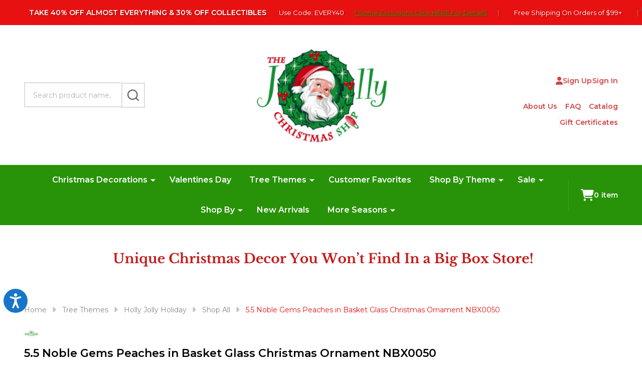

--- FILE ---
content_type: text/html; charset=UTF-8
request_url: https://www.thejollychristmasshop.com/5-5-noble-gems-peaches-in-basket-glass-christmas-ornament-nbx0050/
body_size: 73796
content:
    <!DOCTYPE html>
<html class="no-js" lang="en">
    
    <head>
        <title>Noble Gems Peaches in Basket Glass Christmas Ornament | Kurt Adler | Christmas home decor | Glass Christmas ornament | Unique Christmas ornament </title>
        <link rel="dns-prefetch preconnect" href="https://cdn11.bigcommerce.com/s-nn06ox" crossorigin><link rel="dns-prefetch preconnect" href="https://fonts.googleapis.com/" crossorigin><link rel="dns-prefetch preconnect" href="https://fonts.gstatic.com/" crossorigin>
        <meta property="product:price:amount" content="24.99" /><meta property="product:price:currency" content="USD" /><meta property="og:price:standard_amount" content="29.99" /><meta property="og:url" content="https://www.thejollychristmasshop.com/5-5-noble-gems-peaches-in-basket-glass-christmas-ornament-nbx0050/" /><meta property="og:site_name" content="The Jolly Christmas Shop" /><meta name="description" content="Get some sweet as can be peaches on your Christmas tree this year with this adorable ornament It features a basket with &quot;Just Peachy&quot; written on the front and overflowing with ripe, juicy peaches! Made by Kurt Adler. Made of glass. Dimensions: 4&quot; x 3.5&quot; x 5.5&quot;. Item #: NBX0050"><link rel='canonical' href='https://www.thejollychristmasshop.com/5-5-noble-gems-peaches-in-basket-glass-christmas-ornament-nbx0050/' /><meta name='platform' content='bigcommerce.stencil' /><meta property="og:type" content="product" />
<meta property="og:title" content="5.5 Noble Gems Peaches in Basket Glass Christmas Ornament NBX0050" />
<meta property="og:description" content="Get some sweet as can be peaches on your Christmas tree this year with this adorable ornament It features a basket with &quot;Just Peachy&quot; written on the front and overflowing with ripe, juicy peaches! Made by Kurt Adler. Made of glass. Dimensions: 4&quot; x 3.5&quot; x 5.5&quot;. Item #: NBX0050" />
<meta property="og:image" content="https://cdn11.bigcommerce.com/s-nn06ox/products/10431/images/26773/apihw57bs__39331.1646091924.360.360.jpg?c=2" />
<meta property="fb:admins" content="414378245287034" />
<meta property="og:availability" content="instock" />
<meta property="pinterest:richpins" content="enabled" />
                
         

        <link href="https://cdn11.bigcommerce.com/s-nn06ox/product_images/favicon.png" rel="shortcut icon">
        <meta name="viewport" content="width=device-width, initial-scale=1">

        <script>
            document.documentElement.className = document.documentElement.className.replace('no-js', 'js');
        </script>

        <script>
    function browserSupportsAllFeatures() {
        return window.Promise
            && window.fetch
            && window.URL
            && window.URLSearchParams
            && window.WeakMap
            // object-fit support
            && ('objectFit' in document.documentElement.style);
    }

    function loadScript(src) {
        var js = document.createElement('script');
        js.src = src;
        js.onerror = function () {
            console.error('Failed to load polyfill script ' + src);
        };
        document.head.appendChild(js);
    }

    if (!browserSupportsAllFeatures()) {
        loadScript('https://cdn11.bigcommerce.com/s-nn06ox/stencil/5034ba50-5e55-013d-212e-5aecb3f48ca6/e/05f5ce70-d1f9-013e-67db-227b0696a291/dist/theme-bundle.polyfills.js');
    }
</script>
<!-- preload polyfill -->
<script>!function(n){"use strict";n.loadCSS||(n.loadCSS=function(){});var o=loadCSS.relpreload={};if(o.support=function(){var e;try{e=n.document.createElement("link").relList.supports("preload")}catch(t){e=!1}return function(){return e}}(),o.bindMediaToggle=function(t){var e=t.media||"all";function a(){t.addEventListener?t.removeEventListener("load",a):t.attachEvent&&t.detachEvent("onload",a),t.setAttribute("onload",null),t.media=e}t.addEventListener?t.addEventListener("load",a):t.attachEvent&&t.attachEvent("onload",a),setTimeout(function(){t.rel="stylesheet",t.media="only x"}),setTimeout(a,3e3)},o.poly=function(){if(!o.support())for(var t=n.document.getElementsByTagName("link"),e=0;e<t.length;e++){var a=t[e];"preload"!==a.rel||"style"!==a.getAttribute("as")||a.getAttribute("data-loadcss")||(a.setAttribute("data-loadcss",!0),o.bindMediaToggle(a))}},!o.support()){o.poly();var t=n.setInterval(o.poly,500);n.addEventListener?n.addEventListener("load",function(){o.poly(),n.clearInterval(t)}):n.attachEvent&&n.attachEvent("onload",function(){o.poly(),n.clearInterval(t)})}"undefined"!=typeof exports?exports.loadCSS=loadCSS:n.loadCSS=loadCSS}("undefined"!=typeof global?global:this);</script>
        <script>window.consentManagerTranslations = `{"locale":"en","locales":{"consent_manager.data_collection_warning":"en","consent_manager.accept_all_cookies":"en","consent_manager.gdpr_settings":"en","consent_manager.data_collection_preferences":"en","consent_manager.manage_data_collection_preferences":"en","consent_manager.use_data_by_cookies":"en","consent_manager.data_categories_table":"en","consent_manager.allow":"en","consent_manager.accept":"en","consent_manager.deny":"en","consent_manager.dismiss":"en","consent_manager.reject_all":"en","consent_manager.category":"en","consent_manager.purpose":"en","consent_manager.functional_category":"en","consent_manager.functional_purpose":"en","consent_manager.analytics_category":"en","consent_manager.analytics_purpose":"en","consent_manager.targeting_category":"en","consent_manager.advertising_category":"en","consent_manager.advertising_purpose":"en","consent_manager.essential_category":"en","consent_manager.esential_purpose":"en","consent_manager.yes":"en","consent_manager.no":"en","consent_manager.not_available":"en","consent_manager.cancel":"en","consent_manager.save":"en","consent_manager.back_to_preferences":"en","consent_manager.close_without_changes":"en","consent_manager.unsaved_changes":"en","consent_manager.by_using":"en","consent_manager.agree_on_data_collection":"en","consent_manager.change_preferences":"en","consent_manager.cancel_dialog_title":"en","consent_manager.privacy_policy":"en","consent_manager.allow_category_tracking":"en","consent_manager.disallow_category_tracking":"en"},"translations":{"consent_manager.data_collection_warning":"We use cookies (and other similar technologies) to collect data to improve your shopping experience.","consent_manager.accept_all_cookies":"Accept All Cookies","consent_manager.gdpr_settings":"Settings","consent_manager.data_collection_preferences":"Website Data Collection Preferences","consent_manager.manage_data_collection_preferences":"Manage Website Data Collection Preferences","consent_manager.use_data_by_cookies":" uses data collected by cookies and JavaScript libraries to improve your shopping experience.","consent_manager.data_categories_table":"The table below outlines how we use this data by category. To opt out of a category of data collection, select 'No' and save your preferences.","consent_manager.allow":"Allow","consent_manager.accept":"Accept","consent_manager.deny":"Deny","consent_manager.dismiss":"Dismiss","consent_manager.reject_all":"Reject all","consent_manager.category":"Category","consent_manager.purpose":"Purpose","consent_manager.functional_category":"Functional","consent_manager.functional_purpose":"Enables enhanced functionality, such as videos and live chat. If you do not allow these, then some or all of these functions may not work properly.","consent_manager.analytics_category":"Analytics","consent_manager.analytics_purpose":"Provide statistical information on site usage, e.g., web analytics so we can improve this website over time.","consent_manager.targeting_category":"Targeting","consent_manager.advertising_category":"Advertising","consent_manager.advertising_purpose":"Used to create profiles or personalize content to enhance your shopping experience.","consent_manager.essential_category":"Essential","consent_manager.esential_purpose":"Essential for the site and any requested services to work, but do not perform any additional or secondary function.","consent_manager.yes":"Yes","consent_manager.no":"No","consent_manager.not_available":"N/A","consent_manager.cancel":"Cancel","consent_manager.save":"Save","consent_manager.back_to_preferences":"Back to Preferences","consent_manager.close_without_changes":"You have unsaved changes to your data collection preferences. Are you sure you want to close without saving?","consent_manager.unsaved_changes":"You have unsaved changes","consent_manager.by_using":"By using our website, you're agreeing to our","consent_manager.agree_on_data_collection":"By using our website, you're agreeing to the collection of data as described in our ","consent_manager.change_preferences":"You can change your preferences at any time","consent_manager.cancel_dialog_title":"Are you sure you want to cancel?","consent_manager.privacy_policy":"Privacy Policy","consent_manager.allow_category_tracking":"Allow [CATEGORY_NAME] tracking","consent_manager.disallow_category_tracking":"Disallow [CATEGORY_NAME] tracking"}}`;</script>
        
        <script>
            window.lazySizesConfig = window.lazySizesConfig || {};
            window.lazySizesConfig.loadMode = 1;
        </script>
        <script async src="https://cdn11.bigcommerce.com/s-nn06ox/stencil/5034ba50-5e55-013d-212e-5aecb3f48ca6/e/05f5ce70-d1f9-013e-67db-227b0696a291/dist/theme-bundle.head_async.js"></script>
        <script src="https://ajax.googleapis.com/ajax/libs/jquery/3.7.1/jquery.min.js"></script>
<script>

$(document).ready(function() {

    function checkInertAttribute() {
        $('[inert]').each(function() {
            $(this).removeAttr('inert');
        });
    }

    setInterval(checkInertAttribute, 100);

   $(".navPages-item.navPages-item--standard a.navPages-action-toggle").each(function() {
        if (!$(this).hasClass('is-active')) {
            $(this).addClass('not-active');
            $(this).closest('li.navPages-item').addClass('not-active');
            $(this).closest('.navPage-subMenu.navPage-subMenu--standard ').addClass('not-active');
        }
    });
    
    $(".navPages-item.navPages-item--standard a.navPages-action-toggle").on("click", function(event) {
        event.preventDefault(); 
        event.stopPropagation();
        console.log("Toggle Clicked");

        const submenuId = $(this).attr('data-nav-tab');
        const submenu = $('#' + submenuId);
        
        $(this).toggleClass('is-active');
         $(this).toggleClass('not-active'); 
         $(this).closest('li.navPages-item').toggleClass('not-active');
        submenu.toggleClass('is-active');
        submenu.toggleClass('not-active');
         
        $(this).closest('li.navPages-item').toggleClass('is-active');
        
        if (submenu.hasClass('is-active')) {
            submenu.show();  
           
        } else {
            submenu.hide();  
        }
    });

    // $(".navPage-subMenu-middle .navPage-subMenu-item  a.navPages-action-toggle").on("click", function(event) {
    //     event.preventDefault();
    //     event.stopPropagation();
    //     console.log("Submenu Toggle Clicked");

    //     const submenuId = $(this).attr('data-collapsible');
    //     const submenu = $('#' + submenuId);

  
    //     $(this).toggleClass('is-active');
    //     submenu.toggleClass('is-active');
       
    // });
    
       $(".navPage-childList.navPage-grandChild .navPage-childList-item a.navPages-action-toggle").on("click", function(event) {
        event.preventDefault(); 
        event.stopPropagation();

        const submenuId = $(this).attr('data-collapsible');
        //const submenu = $('#' + submenuId);
        const submenu = $(this).find(".navPage-childList.navPage-grandChild");

        $(this).find(".navPage-childList.navPage-grandChild").toggleClass('is-active');
        $(this).toggleClass('is-active');
         //$(this).toggleClass('not-active'); 
         //$(this).closest('li.navPages-item').toggleClass('not-active');
        submenu.toggleClass('is-active');
       // submenu.toggleClass('not-active');
         
        //$(this).closest('li.navPages-item').toggleClass('is-active');
        
        if (submenu.hasClass('is-active')) {
            submenu.show();  
           
        } else {
            submenu.hide();  
        }
    });
});

</script>
<style>
@media (max-width: 832px) {
    body .header-logo {
        order: 2;
        margin-bottom: .75rem;
        max-width: calc(100% - 10rem);
        margin: 0 auto;
    }

     ul.navUser-section.u-hideDesktop {
        order: 3;
        width: 5rem;
        justify-content: end;
    }
    a.mobileMenu-toggle {
        text-align: center;
        text-decoration: none;
        text-transform: uppercase;
        font-size: 10px;
        font-weight: 700;
        color: #d14343;
        margin-bottom: .75rem;
        position: unset;
        order: 1;
        border: none;
        padding: 0px;
        width: 5rem;
        justify-content: flex-start;
    }
    .mobileMenu-toggle .mobileMenu-toggleIcon ._icon, 
    .mobileMenu-toggle .mobileMenu-toggleIcon ._icon,
    .mobileMenu-toggle .mobileMenu-toggleIcon ._icon::after,
    .mobileMenu-toggle .mobileMenu-toggleIcon ._icon::before{
        background-color:#d14343 !important; 
    }
    .navUser-item--account.u-hideDesktop {
        display: none;
    }
    .beautify__mainHeader .navUser-action .icon{
        height: 1.625rem;
        width: 1.625rem;
    }
    .mobileMenu-toggle.is-open .mobileMenu-toggleIcon ._icon{
        background-color:transparent !important;    
    }
    .header-logo {
        margin-bottom: .75rem;
    }
    .header-logo-image-container .header-logo-image {
        margin-left: auto;
        margin-right: auto;
    }
    body .beautify__quickSearch .form-prefixPostfix {
        max-width: 100%;
        padding: 0.75rem;
        background-color: #138e34;
    }
    .header:not(.is-open) .beautify__quickSearch .form-prefixPostfix {
        border-bottom-left-radius: 8px;
        border-bottom-right-radius: 8px;
    }
   body .beautify__quickSearch .form-prefixPostfix .form-input {
        border: 2px solid #df2801;
        padding: .75rem 1rem;
        border-radius: 8px;
        height: 2.5rem;
    }
    body  .beautify__quickSearch .button._submit {
        height: 2.375rem;
        width: 2.375rem;
        padding: 10px;
        margin-right: 1px;
        margin-top: 1px;
        background-color: transparent;
        border: unset;
        border-left: 0;
        position: absolute;
        right: 10px;
    }
    body .beautify__mainHeader ._searchBar{
       padding: 0rem;
    }
    .beautify__mainHeader .container + .container + .container {
        padding: 0px;
    }
    ul.navPages-list {
        background-color: #138e34;
        margin: 0;
        padding: 0 1rem;
    }
    .navPages .navPages-list .navPages-item {
        position: relative;
        width: 100%;
        border: 5px solid transparent;
    }
    .navPages-item>.navPages-action-toggle:focus+.navPages-action.has-subMenu,
    .navPages-item>.navPages-action-toggle:hover+.navPages-action.has-subMenu{
        color:#fff !important;
    }
    .navPages .navPages-item>.navPages-action {
        font-size: 20px;
        transition: all .3s ease;
        position: relative;
    }
    .navPages .navPages-item>.navPages-action-toggle {
        padding: .625rem 0;
        position: absolute;
        right: 0;
        color: #fff;
        z-index: 1;
        width: 40px;
        text-align: center;
    }
    .navPages .navPages-item>.navPages-action.has-subMenu {
        text-align: left;
    }
    .navPage-subMenu.is-open {
        position: relative;
        width: 100% !important;
        background-color: transparent;
    }
    .navPage-subMenu-list>.navPage-subMenu-item {
        width: 100%;
    }
     .navPage-subMenu-action {
        padding: .5rem 0 .5rem 1rem;
        color: rgba(255, 255, 255, .8);
        font-size: 1rem !important;
    }
    .navPage-subMenu-item .navPages-action-toggle {
        position: absolute;
        right: 0;
        top: 0;
        font-size: 1rem;
        text-decoration: none;
        text-transform: lowercase;
        color: rgba(255, 255, 255, .5);
        z-index: 1;
        width: 40px;
        text-align: center;
        padding: .375rem 0;
    }
    .navPage-subMenu-item .navPages-action-toggle .icon {
        fill: white;
        height: 14px;
        width: 14px;
    }
    .navPages .navPages-item>.navPages-action{
        text-align:left;
    }
    .navPages .navPage-subMenu-list>.navPage-subMenu-item {
        width: 100%;
    }
    .navPages .navPage-subMenu.is-open {
        width: 100% !important;
        position: relative;
        background: transparent;
        color: #fff;
    }
    .navPages .navPages-action-toggle.is-open,.navPages .navPages-action-toggle:active,.navPages .navPages-action-toggle:focus-visible {
        background-color: transparent;
    }
   .navPage-subMenu-list>.navPage-subMenu-item .navPage-childList.is-open {
        position: relative;
        left: auto;
        width: calc(100% - 1rem);
        background: transparent;
        margin: 0 0 1.5rem 1.5rem;
        padding: 0px;
        height: auto;
    }
    .navPages .navPage-subMenu-list>.navPage-subMenu-item .navPages-action-toggle {
        padding: .375rem 0;
        text-align: center;
        color: #fff !important;
    }
    .navPages .navPage-subMenu-list>.navPage-subMenu-item .navPages-action-toggle svg{
        fill:#fff !important;
    }
    .navPages .navPage-subMenu-action {
        color: #fff !important;
    }
    .navPages .navPage-subMenu-item .navPages-action-toggle.is-open+.navPage-subMenu-action{
        color: #fff !important;
    }
    .navPages .navPage-childList-action {
        color: #fff !important;
        padding: 8px 8px 8px 8px;
        font-size: 1rem;
        opacity: 0.8;
    }
    .navPages-item>.navPages-action:focus, .navPages-item>.navPages-action:hover{
         color: #fff !important;
    }
    .navPages-item:hover>.navPages-action-toggle:hover{
        color: #fff !important;
    }
    .navPages-item>.navPages-action-toggle:focus .icon, .navPages-item>.navPages-action-toggle:hover .icon{
        fill: #fff !important;
    }
    body .navPages .navPages-item>.navPages-action.has-subMenu {
       padding-top: 8px;
        padding-bottom: 8px;
    }
    .navPage-subMenu-action span {
        padding: 0px !important;
        font-weight: 500 !important;
    }
    .navPage-subMenu-item .navPages-action-toggle.is-open+.navPage-subMenu-action {
        text-transform: capitalize !important;
        
    }
    .navPages-item a.navPages-action-toggle.first.not-active ._more {
        display: block;
        transition: .3s all;
    }
    .navPages-item a.navPages-action-toggle.first.not-active ._less {
        display:none;
        transition: .3s all;
    }
    .navPages .navPage-subMenu.not-active{
        display:none;
        transition: .3s all;
    }
    .navPages .navPage-subMenu.is-active{
        display: block !important;
        transition: .3s all;
    }
    .navPages-item a.navPages-action-toggle.first.is-active ._more {
        display: none !important;
        transition: .3s all;
    }
    .navPages-item a.navPages-action-toggle.first.is-active ._less {
        display:block!important;
        transition: .3s all;
    }
    .navPages .navPages-list .navPages-item + .border-separation--top {
        border: none;
        border-top: 1px solid #ddd;
    }
    .navPage-subMenu-item .navPage-childList-item .navPages-action-toggle {
        position: relative;
        width: auto;
        padding: 8px 8px 8px 24px !important;
        font-size: 1rem !important;
        text-transform: capitalize;
    }
    .navPages .navPages-item>.navPages-action-toggle {
        width: calc(100% - 1rem);
        display: flex;
        justify-content: end;
        z-index: 2;
        margin: auto;
    }
    body .navPages .navPages-item>.navPages-action.has-subMenu {
        z-index: 1;
    }
    .navPages .navPage-subMenu-list>.navPage-subMenu-item .navPages-action-toggle{
        width: calc(100% - 1rem);
        display: flex;
        justify-content: end;
        z-index: 2;
        margin: auto;
    }
    body .navPages-action {
       padding-left: 0px;
    }
    body .navPages .navPages-item>.navPages-action.has-subMenu {
        margin-left: 0px;
    }
    ul.navPage-subMenu-list {
        padding: 0px;
    }
    a.navPage-childList-action.has-subMenu {
        color: #fff !important;
        padding: 8px 8px 8px 8px;
        font-size: 1rem;
        font-weight: 400;
        text-transform: capitalize;
    }
    .navPage-childList .navPage-childList-item .navPages-action-toggle {
        right: 1rem;
       background: transparent !important;
    }
    .navPage-childList .navPage-childList-item .navPages-action-toggle.is-open ._more {
        display: none;
    }
    ul.navPages-list {
       height: auto;
    }
    .navPages .navPage-subMenu-list>.navPage-subMenu-item .navPages-action-toggle {
        position: absolute;
        right: 0px;
        max-width: 100% !important;
    }
    
}
@media (min-width: 801px) {
    .sidebarBlock.sidebarBlock--categories {
        padding: 1.25rem;
    }
}
.header .beautify__topHeader {
    background-color: #e71111;
    color: #fff;
    font-size: 13px;
}
.header .beautify__topHeader ._announce p {
    color: #fff;
    font-size: 13px;
    /*letter-spacing: -0.2px;*/
}

.header .beautify__topHeader ._announce p .button--primary:hover {
    /*background-color: #e71111;*/
    /*border-color: #e71111;*/
    color: #fff;
    font-size: 13px;
}
.header .beautify__topHeader ._announce p .button--primary{
    padding-left: 0.5rem;
    padding-right: 0.5rem;
}
.header .beautify__topHeader ._announce a{
    color: #289308;
}
.header  .beautify__topHeader ._announce a:hover {
    color: #fff;
}

.beautify__topHeader ._announce [data-marquee], .beautify__topHeader ._announce>p {
    white-space: nowrap;
    /*overflow: auto;*/
    -webkit-overflow-scrolling: touch;
    opacity: 1 !important;
}
.header .beautify__topHeader {
    width:100%;
}
/*.header .beautify__topHeader .container ._announce{*/

/*    width: 100%;*/
/*}*/
.header .beautify__topHeader .container{
    overflow-x: hidden;
}
.header .beautify__topHeader .container ._user {
    white-space: nowrap;
}
.header .beautify__topHeader .container .container-announcment {
    display: flex;
}

@media (min-width: 801px) {
    .header .beautify__topHeader .container .container-announcment ._announcer{
    animation: marquee;
  animation-duration: 15000ms;
  animation-timing-function: linear;
  animation-iteration-count: infinite;
}
.beautify__topHeader ._announce {
     width: calc(100% - 120px);
}
}

@media (max-width: 801px) {
   .header .beautify__topHeader .container .container-announcment {
    animation: marquee;
    animation-duration: 15000ms;
    animation-timing-function: linear;
    animation-iteration-count: infinite;
}
}

@keyframes marquee {
  from {
    transform: translate3d(0, 0, 0);
  }
  to {
    transform: translate3d(-100%, 0, 0);
  }
}
.header .beautify__topHeader ._announce .button--primary:hover {
    background-color: #df2801;
    border-color: #df2801;
}
.header .beautify__topHeader ._announce a {
    padding: 0px 5px;
}
.header .beautify__topHeader .marquee-space {
    padding: 0 15px;
}
.kitchenary-categoryPage-subCategories {
    display: none;
}
@media (min-width: 801px) and (max-width: 1091px){
    .beautify__mainHeader .container {
       display: grid;
    grid-template: "search logo account" 1fr
"search logo nav" 1fr / 1fr 440px 1fr !important;
    }
}

</style>
                <script>
                    (function() {
                        var fonts = ["Google_Montserrat_400,500,600,700", "Google_Yeseva+One_400"]
                            .reduce(function(_fonts, font) {
                                var m = font.match(/google_([^_]+)(_(.*))?$/i);
                                if (m) {
                                    _fonts.push([m[1], m[3]]);
                                }
                                return _fonts;
                            }, []);
                        var families = fonts.map(function(font) {
                            return 'family=' + font[0] + (font[1] ? ':wght@' + String(font[1]).replace(/,/g, ';') : '');
                        }).join('&');
                        function addLink(href, rel, crossorigin) {
                            var link = document.createElement('link');
                            link.href = href;
                            link.rel = rel;
                            if (crossorigin) {
                                link.crossOrigin = crossorigin;
                            }
                            document.head.appendChild(link);
                        }
                        addLink('https://fonts.googleapis.com', 'preconnect');
                        addLink('https://fonts.gstatic.com', 'preconnect', true);
                        addLink('https://fonts.googleapis.com/css2?' + families + '&display=swap', 'stylesheet');
                    })();
                </script>

            <link data-stencil-stylesheet href="https://cdn11.bigcommerce.com/s-nn06ox/stencil/5034ba50-5e55-013d-212e-5aecb3f48ca6/e/05f5ce70-d1f9-013e-67db-227b0696a291/css/theme-5cb74f70-64f0-013e-accb-62a65f3ee29a.css" rel="stylesheet">
            <!-- Start Tracking Code for analytics_siteverification -->

<!-- Start GMC Verification -->
<meta name="google-site-verification" content="P-HApf3OAoDXgg_uQwArL_pYhvYwNeQhyXZG5S8vEBo" />
<!-- End GMC Verification -->
<meta name="facebook-domain-verification" content="h4tjj8e5on43e71e3aukqi3yohc1x9" />
<meta name="google-site-verification" content="MeV-bUKyX0scXEJKyvcG9AMvEOKJX066lJ8_YSdT0D8" />

<!-- End Tracking Code for analytics_siteverification -->


<script type="text/javascript" src="https://checkout-sdk.bigcommerce.com/v1/loader.js" defer ></script>
<script src="https://www.google.com/recaptcha/api.js" async defer></script>
<script defer type="text/javascript" src="https://birdeye.com/embed/v6/160191164870248/1/1388561554/65c0747b7681866c8701d8dcab5ed24311c8df05a55e854b"></script><div id="bf-revz-widget-1388561554"></div>
<script type="text/javascript">
var BCData = {"product_attributes":{"sku":"KA-NBX0050","upc":null,"mpn":"NBX0050","gtin":"086131615306","weight":null,"base":true,"image":null,"price":{"without_tax":{"formatted":"$24.99","value":24.99,"currency":"USD"},"tax_label":"Tax","sale_price_without_tax":{"formatted":"$24.99","value":24.99,"currency":"USD"},"non_sale_price_without_tax":{"formatted":"$29.99","value":29.99,"currency":"USD"},"rrp_without_tax":{"formatted":"$29.99","value":29.99,"currency":"USD"},"saved":{"formatted":"$5.00","value":5,"currency":"USD"}},"out_of_stock_behavior":"label_option","out_of_stock_message":"Out of stock","available_modifier_values":[],"in_stock_attributes":[],"stock":9,"instock":true,"stock_message":null,"purchasable":true,"purchasing_message":null,"call_for_price_message":null}};
</script>
<script src='https://cdn-redirector.glopal.com/common/js/webinterpret-loader.js?bigcommerce_store_hash=nn06ox' async></script><script src='https://cdn-redirector.glopal.com/common/js/webinterpret-loader.js?bigcommerce_store_hash=nn06ox' async></script>

<script data-cfasync="false" data-dd-sm-ignore="true" data-cookieconsent="ignore" id="wsa-tag-manager-javascript-h-test" nonce="">!function(w,d){if(d.location.href.indexOf('showHidden=true')<0&&d.location.href.indexOf('shogun.page/previews')<0){w.TagRocket=w.TagRocket||{};var T=w.TagRocket;T.teh=[];w.onerror=function(m,s,l,c,e){T.teh.push((l?(l+' '):'')+(c?(c+' '):'')+m+(m.colno?(':'+m.colno):'')+(s?(' '+s):''));};function a(s){var e=d.createElement('script'),h=d.getElementsByTagName('head')[0];e.appendChild(d.createTextNode(s));h.insertBefore(e,h.firstChild)}a('()=>{};window.arrowFunctions=1');a('async function a(){};window.asyncFunctions=1');var m=new Date().toISOString(),q='wsa-tag-manager-javascript-',z;T.tah=function(s){w.dataLayer=w.dataLayer||[];if(!w.gtag){w.gtag=function(){dataLayer.push(arguments)};gtag('js',new Date);t=d.createElement('script');t.async=!0;t.setAttribute('src','https://www.googletagmanager.com/gtag/js?id=G-7XTJM93TLW');d.head.appendChild(t)};if(!w.wsa_tre){var n='denied';gtag('consent',{functionality_storage:n,ad_storage:n,analytics_storage:n,ad_user_data:n,ad_personalization:n,personalization_storage:n,security_storage:n});gtag('config',"G-7XTJM93TLW",{groups:'TagRocketErrorTracking',send_page_view:false});;gtag('config',"G-EPT2BF52H6",{groups:'TagRocketErrorTracking',send_page_view:false});gtag('event','tag_rocket_error',{send_to:["G-EPT2BF52H6"],description:'Script Failure',app_version:'3.46.28',tag_rocket_version:'1.94',ua:navigator.userAgent});};w.wsa_tre=1;if(w.console)console.error('Tag Rocket (h): '+s,T.teh);T.teh.forEach(function(e){gtag('event','app_error',{send_to:'G-7XTJM93TLW',scope:s,description:s+' 3.46.28 h '+e,message:'h '+e,app_version:'3.46.28',automatic:1,tag_rocket_version:'1.94',pagedatetime:m,datetime:m,ua:navigator.userAgent,tags:"unknown",environment:'Production'})})};p=function(){if(!T.ts&&!d.getElementById(q+'second'))T.tah('Header Script Missing');else if(!T.tss)T.tah('Header Script Failure1');else if(!T.ts)T.tah('Header Script Failure2');if(!T.tm&&!d.getElementById(q+'main'))T.tah('Footer Script Missing');else if(!T.tm)T.tah('Footer Script Failure')};if(w.addEventListener)w.addEventListener('DOMContentLoaded',p);else w.attachEvent('onDOMContentLoaded',p)}}(window,document)</script>               
<script data-cfasync="false" data-dd-sm-ignore="true" data-cookieconsent="ignore" id="wsa-tag-manager-javascript-second" nonce="">
/*
    Web Site Advantage: Tag Rocket App Head [1.94.78331]
    https://bigcommerce.websiteadvantage.com.au/tag-rocket/
    Copyright (C) 2020 - 2025 Web Site Advantage
*/

!function(w,d){if(d.location.href.indexOf('showHidden=true')<0&&d.location.href.indexOf('shogun.page/previews')<0){w.TagRocket=w.TagRocket||{};var T=w.TagRocket;T.tss=1;T.tags='gads|ga4|bing|pinterest|facebook';T.scc='US-OH';T.seu='false';T.l='';var eet=new Date,eei=0,eer=0,eea='G-7XTJM93TLW';T.ec=function(){gtag.apply(null,arguments)};T.a=function(s,e,c,o){try{if(!eei){eei=1;if(!w.gtag){w.gtag=function(){dataLayer.push(arguments)}}T.ec('config',eea,{groups:'TagRocketErrorTracking',send_page_view:false})}if(!eer){eer=1;T.ct=c;if(w.console)console.error('Tag Rocket: '+s+': '+e,o||'');T.ct=1;var z = e?e.substring(0,255):'-missing-';T.ec('event','app_error',{send_to:eea,scope:s,description:s+' 3.46.28 '+z,message:z,app_version:'3.46.28',automatic:1,tag_rocket_version:'1.94',pagedatetime:eet.toISOString(),datetime:new Date().toISOString(),ua:navigator.userAgent,tags:T.tags,timesinceload:new Date-eet,environment:'Production'});eer=0}}catch(x){try{T.ec('event','app_error',{send_to:eea,scope:'AppErrorError',description:'3.46.28 '+x,message:''+x,app_version:'3.46.28',tag_rocket_version:'1.94',pagedatetime:eet.toISOString(),datetime:new Date().toISOString(),ua:navigator.userAgent,tags:T.tags,timesinceload:new Date-eet,environment:'Production'});}catch(y){}}};T.eq=T.eq||[];if(w.addEventListener){w.addEventListener('error',function(){T.ef.apply(T,arguments)},{passive:!0,capture:!0});}else if(w.attachEvent){w.attachEvent('onerror',function(){T.ef.apply(T,arguments)});}if(!T.ef){T.ef=function(){T.eq.push(arguments)}};if(!T.cf){T.cq=T.cq||[];T.cf=function(){T.cq.push(arguments)};if(w.console){T.ce=console.error;console.error=function(){T.ce.apply(console,arguments);T.cf.apply(T,arguments)}}};try{T.dU='NewPromotionsAdded';T.en=[];T.eo=0;T.cJ=function(){T.em(function(a){a.forEach(function(b){T.e(b.addedNodes,function(c){if(T.bQ(c,T.bK)=='promotion'&&T.bP(c,'found')){T.en.push(c)}T.e(T.ek(c,"["+T.bK+"='promotion']"),function(e){if(T.bP(e,'found')){T.en.push(e)}})})});if(T.bC(T.en)&&!T.eo){T.A(function(){T.eo=T.aV(function(){T.eo=0;T.f(T.dU,{elements:T.en});T.en=[];},100,'New Promotions Added')})}});};T.eg=[];T.eh=0;T.ei=function(a){T.e(a,function(b){if(T.bQ(b,T.bK)=='list'&&T.ej(b)&&T.bP(b,'found')){T.eg.push(b)}T.e(T.ek(b,"["+T.bK+"='list']"),function(c){if(T.ej(c)&&T.bP(c,'found')){T.eg.push(c)}})})};T.el=function(){T.A(function(){if(T.bC(T.eg)){if(T.eh)T.ea(T.eh);T.eh=T.aV(function(){T.f(T.dl,{elements:T.eg});T.eg=[];T.eh=0},500,'New Products Added')}})};T.cI=function(e){T.em(function(f){f.forEach(function(g){T.ei(g.addedNodes);});T.el();},e||d.body)};T.dl='NewProductsAdded';T.aW='UserDataUpdated';T.ek=function(a,b){if(!a.querySelectorAll)return[];var c=a.querySelectorAll(b);if(Array.from)return Array.from(c);else return c};T.bJ=function(a){return T.ek(d,a)};T.ej=function(a){var b=T.bQ(a,T.bL);return b&&!isNaN(parseInt(b,10))};T.O=function(a){return typeof a!=='undefined'&&a!==null};T.w=function(a){return a===0||(T.O(a)&&a!==''&&!isNaN(a))};T.ev=function(a){var b=String.fromCodePoint;if(b){return b(a)}return ''};T.eu=function(a,b,c){var e=[].slice.call(a).map(function(f){if(c||typeof(f)==='function')return f;try{return T.bo(f)}catch(g){if(Array.isArray(f)){return [].concat(f)}else return f}});if(T.bC(e)){e[0]=T.ev(b)+' %cTag Rocket: %c'+e[0];e.splice(1,0,'color:none;');e.splice(1,0,'color:#28a300;')}return e};T.aN=function(){if(w.console)console.warn.apply(console,T.eu(arguments,0x1F6A8,1))};T.cT=function(){if(w.console)console.error.apply(console,T.eu(arguments,0x26A0,1))};T.af=function(a,b){return a.sort(function(c,e){return e.price*e.quantity-c.price*c.quantity}).slice(0,b)};T.da=function(a,b,c,e){var f,g=function(h){if(h>=T.bC(a))c&&c();else T.aV(function(){T.t('SB95',function(){f=b(a[h],h);if(typeof f!=='undefined')c&&c(f);else g(h+1)},1)},0,'Yield '+h+' '+e);};g(0)};T.e=function(a,b){var c,e,f=T.bC(a);if(a&&f)for(c=0;c<f;c++){e=b(a[c],c);if(typeof e!=='undefined')return e}};T.du=function(a,b){if(a&&T.bC(a))for(var c=0;c<T.bC(a);c++){if(a[c]===b)return true}};T.er=function(a,b,c){a.setAttribute(b,c)};T.p=function(a,b,c){if(T.O(c)&&c!=='')a[b]=c};T.bx=function(a,b){if(!b||!a)return a;var c=b.split('.'),e=a[c.shift()];return T.bx(e,c.join('.'))};T.t=function(a,b,c,e){try{c&&b.apply(this,e)}catch(f){T.a(a,''+f,1,f)}};T.bS=function(a,b,c,e){var f=function(){T.t.call(this,'SB24',c,1,arguments)};if(b==T.R&&d.readyState!="loading"){T.aV(f,0,T.R)}else{e=e||{};if(!T.O(e.passive)){e.passive=!0;}a.addEventListener&&a.addEventListener(b,f,e)||a.attachEvent&&a.attachEvent('on'+b,f)}};T.Q=function(a,b){T.bS(w,a,function(a){if(!b.done){b.done=1;b(a)}},{once:!0})};T.bi=function(a,b){try{return JSON.stringify(a,b)}catch(c){throw ''+T.bi.caller+' '+c}};T.cw=function(a){return a&&JSON.parse(a)};T.bo=function(a){return T.cw(T.bi(a))};T.dr=function(a){return T.bi(a)=='{}'};T.T=function(a){var b=Object(a),c,e,f,g=arguments;for(c=1;c<g.length;c++){e=g[c];if(e!=null){for(f in e){if(Object.prototype.hasOwnProperty.call(e,f))b[f]=e[f];}}}return b;};T.bC=function(a){return a.length};T.bV=function(a){try{if(!localStorage||T.et)return !1;return localStorage.removeItem(a)}catch(b){T.a('SB63','Incognito Safari has blocked localStorage. This stops us tracking things like add to cart events',1,b);T.et=!0}};T.bT=function(a){try{if(!localStorage||T.et)return !1;return localStorage.getItem(a)}catch(b){T.a('SB61','Incognito Safari has blocked localStorage. This stops us tracking things like add to cart events',1,b);T.et=!0}};T.bU=function(a,b){try{if(!localStorage||T.et)return !1;localStorage.setItem(a,b)}catch(c){T.a('SB60','Incognito Safari has blocked localStorage. This stops us tracking things like add to cart events',1,c);T.et=!0}};T.ap=function(a){var b=d.cookie.match(new RegExp('(^| )'+a+'=([^;]+)')),c=b&&unescape(b[2])||'';return c=='deleted'?'':c};T.L=function(a){var b=w.performance;return b&&b.getEntriesByType&&b.getEntriesByType(a)};T.K=function(){var a=navigator;return a.connection||a.mozConnection||a.webkitConnection};T.I=function(a,b,c){return (a||'').replace(b,c||'')};T.as=function(a){return (a||'').trim().toLowerCase()};T.bF=function(a){return T.I(T.I(T.as(a),/([^a-z0-9 _])/g),/ +/g,'_')};T.aE=function(a,b){return a.indexOf(b)>=0};T.M=function(a,b){b=b||255;if(!a)return '(missing)';a=T.I((''+a).trim(),/ *(\r\n|\n|\r) */gm,' ');if(T.bC(a)<=b)return a;return a.substring(0,b-3)+'...'};T.cU=function(a,b){var c='',e='';switch(b){case 'AU':c='0011';e='61';break;case 'US':case 'CA':c='011';e='1';break;case 'GB':c='011';e='44';break;case 'IT':c='00';e='39';break;}a=T.I(a,/[^\d+]+/g);if(c)a=T.I(a,new RegExp('^'+c),'+');if(a[0]!='+'&&e){a='+'+T.I(e+a,/^0/);}return a};T.bR=function(a,b){return a.hasAttribute(b)};T.bQ=function(a,b){if(a.getAttribute)return T.M(a.getAttribute(b))};T.bP=function(a,b){var c='data-tagrocket-'+b;if(T.bR(a,c))return 0;T.er(a,c,'1');return 1};T.bY=function(a,b,c,e){var f=setInterval(function(){T.t(a,function(){try{c()}catch(g){if(b)clearInterval(f);throw g}},1)},e);return f};T.cG=function(a,b,c,e){if(a)T.ea(a);return T.aV(b,c,e)};T.ea=function(a){clearTimeout(a)};T.aV=function(a,b,c){return setTimeout(a,b,'Tag Rocket '+(c||''))};T.cg=function(a,b,c){T.dF('query getCartMetafields{site{cart{metafields(namespace:"bc_storefront" keys:["'+b+'"]){edges{node{entityId}}}}}}',function(e,f){T.t('SB82',function(){if(e>0){var g='createCartMetafield',h='',i=T.bx(f,'data.site.cart.metafields.edges');if (i&&i.length){g='updateCartMetafield';h=' metafieldEntityId:'+i[0].node.entityId}T.dF('mutation '+g+'{cart{'+g+'(input:{cartEntityId:"'+a+'" data:{key:"'+b+'" value:"'+T.bi(c).replace(/"/g,'\\"')+'"}'+h+'}){metafield{id entityId key value}errors{...on Error{message}}}}}',function(e,j){T.t('SB83',function(){if(e>0){}},1)})}},1)})};T.es=function(a){T.cN.appendChild(a)};T.ep=function(a,b,c){b=b||{};if(b.onvisible&&d.hidden){T.Q('visibilitychange',function(){T.ep(a,b,c)});return};var e=d.createElement(a),f;if(b.id&&d.getElementById(b.id))return;for(var g in b){T.er(e,g,b[g])}e.onload=e.onreadystatechange=function(){f=e.readyState;if(!f||f=='loaded'||f=='complete'){if(c)c();c=null}};T.es(e);return e};T.dn=function(a){T.ep('style',{type:'text/css'}).appendChild(d.createTextNode(a));};T.aM=function(a,b,c){b=b||{};b.src=a;if(!T.O(b.async))b.async=!0;if(T.cQ)b.nonce=T.cQ;if(!T.O(b.onvisible))b.onvisible=!0;if(T.pageType!='orderconfirmation'||T.b.updated){T.ep('script',b,c)}else{T.o(T.aW,function(){T.ep('script',b,c)})}};T.dM=function(a){if(T.bR(a,'data-list-name'))return T.bQ(a,'data-list-name');if(a.parentElement)return T.dM(a.parentElement)};T.N=function(){var a=d.querySelector('head meta[name="description"]');if(a)return T.bQ(a,'content');};T.cS=function(a){var b=w.location.href.match(new RegExp('[?&]'+a+'=([^&]*)'));return decodeURIComponent(b&&b[1]||'')};T.em=function(a,b,c){if(w.MutationObserver)T.Q(T.R,function(){c=c||{childList:!0,subtree:!0};b=b||d.body;if(!b)throw 'no target';new MutationObserver(a).observe(b,c)})};T.dU='NewPromotionsAdded';T.en=[];T.eo=0;T.cJ=function(){T.em(function(a){a.forEach(function(b){T.e(b.addedNodes,function(c){if(T.bQ(c,T.bK)=='promotion'&&T.bP(c,'found')){T.en.push(c)}T.e(T.ek(c,"["+T.bK+"='promotion']"),function(e){if(T.bP(e,'found')){T.en.push(e)}})})});if(T.bC(T.en)&&!T.eo){T.A(function(){T.eo=T.aV(function(){T.eo=0;T.f(T.dU,{elements:T.en});T.en=[];},100,'New Promotions Added')})}});};T.eg=[];T.eh=0;T.ei=function(a){T.e(a,function(b){if(T.bQ(b,T.bK)=='list'&&T.ej(b)&&T.bP(b,'found')){T.eg.push(b)}T.e(T.ek(b,"["+T.bK+"='list']"),function(c){if(T.ej(c)&&T.bP(c,'found')){T.eg.push(c)}})})};T.el=function(){T.A(function(){if(T.bC(T.eg)){if(T.eh)T.ea(T.eh);T.eh=T.aV(function(){T.f(T.dl,{elements:T.eg});T.eg=[];T.eh=0},500,'New Products Added')}})};T.cI=function(e){T.em(function(f){f.forEach(function(g){T.ei(g.addedNodes);});T.el();},e||d.body)};T.dl='NewProductsAdded';T.at='PromotionsVisible';T.dT=function(a){T.bH(T.at,a)};T.bG=function(a,b){var c,e=[];T.e(a.infos||a.items||a,function(f){c=f.product||f;if(!c.completed){e.push(c);}});if (T.bC(e)&&T.cS('showHidden')!='true'){T.a('SB55e',''+T.bC(e)+' incomplete products on '+b+' '+e[0].productId+' '+e[0].name,1,e);}};T.dP=function(a,b){var c="["+T.bK+"='list']["+T.bL+"='"+a+"']";if(b)c="[data-list-name='"+T.I(b,/['"\\]/g,'\\$&')+"'] "+c;return d.querySelector(c)};T.n='ProductsVisible';T.dR=function(a,b){if(T.be||T.bf)a.search=T.be||T.bf;T.bG(a,T.n);T.de(T.n,a,b)};T.eb=function(a){T.t('SB19b',function(){var b,c={},e;T.e(a,function(f){if(!f.seen){f.seen=1;b=f.callback.name+f.id;if(!c[b])c[b]=[];c[b].push(f)}});for(var g in c){e=c[g][0];e.callback({infos:c[g],list:e.list})}},1)};T.ee=0;T.ed=[];T.dW=function(a){a.visibleTime=0;if(!T.O(a.minVisibleTime))a.minVisibleTime=2e3;var b,c=new IntersectionObserver(function(e){T.e(e,function(f){if(f.isIntersecting){a.lastVisible=new Date;a.trigger='visible';b=T.aV(function(){c.disconnect();T.ed.push(a);if(T.ee)return;T.ee=T.aV(function(){T.ee=0;if(T.bC(T.ed)){T.eb(T.ed);T.ed=[];}},1e3,'Visible Ticking')},a.minVisibleTime-a.visibleTime,'On First Visible')}else{if(b)T.ea(b);if(a.lastVisible){a.visibleTime+=new Date-a.lastVisible;a.lastVisible=0}}})},{threshold:[0.5]});c.observe(a.e)};T.dY=[];T.dZ=0;T.dX=function(a){T.dY.push(a)};T.cK=function(){T.t('SB18',function(){var b,c,e=0,f=1,g=function(a){if(a.seen)return false;if(a.e&&a.e.getBoundingClientRect){try{b=a.e.getBoundingClientRect()}catch(h){}if(b){return b.top>-b.height/2&&b.left>-b.width/2&&b.bottom-b.height/2<=(w.innerHeight||d.documentElement.clientHeight)&&b.right-b.width/2<=(w.innerWidth||d.documentElement.clientWidth)}}return a.percent<T.dZ},i=function(j,k){if(!k&&c)return;T.ea(c);c=T.aV(function(){c=0;T.t('SB18a',function(){l()},1)},j,'Scroll Tick '+k)} ,l=function(){var m=[],n=1,o,p,q,r=d.body,s=d.documentElement;q=w.pageYOffset,p=w.innerHeight;if(r&&r.scrollHeight){if(f==1)f=r.scrollHeight;if(s.clientHeight)n=s.clientHeight;if(q&&p)n=q+p;}o=n/f;if(o>T.dZ){T.dZ=o;e=n;T.t('SB18b',function(){T.e(T.dY,function(a){a.trigger='scroll '+o;if(g(a)&&T.bC(m)<=5)m.push(a)});if(T.bC(m)){T.eb(m);i(6e3,1)}},1);}};T.bS(d,'scroll',function(){i(1e3,0);});T.Q('load',function(){l()})},1);};T.dS=function(a){if(a.e&&('IntersectionObserver' in window)){T.dW(a)}else{T.dX(a)}};T.dV=function(a,b,c,e){if(!w._bcCsrfProtectionPatched&&e<10){T.aV(function(){T.dV(a,b,c,e+1)},100,'XMLHttpRequest Wait '+e)}else{var f=new XMLHttpRequest();e=e||1;f.onreadystatechange=function(){if(this.readyState==4){if(this.status!=200){if(e<12){T.aV(function(){T.dV(a,b,c,e+1)},1e3,'XMLHttpRequest Retry '+e)}else{T.a('SB36','Request Failed after '+e+' attempts : '+a+' '+this.status,1,f);b(0,this.status)}}else{b(1,f.responseText?T.cw(f.responseText):'-missing-')}}};f.open(c?'POST':'GET',a,true);f.withCredentials=true;f.setRequestHeader('Content-type','application/json');if(c){f.setRequestHeader('Authorization','Bearer '+T.cR);f.send(T.bi({query:c}))}else{f.send()}}};T.dv=function(a,b,c,e){if(T.aE(w.location.href,'googleusercontent.com')){c(0,'googleusercontent.com')}else{e=e||1;b=b||{};if(!w._bcCsrfProtectionPatched&&e<10){T.aV(function(){T.dv(a,b,c,e+1)},100,'Fetch Wait '+e)}else{w.fetch(a,b).then(function(f){if(f.ok){f.text().then(function(g){var h;try{h=T.cw(g)}catch(i){throw 'JSON parse error '+i+' '+a}try{c(h?1:0,h||'-empty-')}catch(i){throw 'onComplete error '+i+' '+a}})}else{if(e<12){T.aV(function(){T.dv(a,b,c,e+1)},1e3*e,'Fetch '+e)}else{T.a('SB30','Fetch '+e+' Last Fail '+a+' '+f.status,1,f);try{c(0,f.status)}catch(i){T.a('SB30b','Fetch '+a+' onComplete '+(j.message||j),1,j)}}}}).catch(function(j){if(!j.message||!j.message.match(/^(cancel|annul|brochen|NetworkError when|Failed to fetch|취소됨)/)){if(e<12){T.aV(function(){T.dv(a,b,c,e+1)},1e3,'Fetch Error '+e+1)}else{T.a('SB29','Fetch '+e+' Last Error '+a+' '+(j.message||j),1,j);c(0,j.message||j)}}else c(-1,j.message||j)})}}};T.dF=function(a,b){var c='/graphql';if(w.fetch){T.dv(c,{method:'POST',credentials:'same-origin',headers:{'Content-Type':'application/json',Authorization:'Bearer '+T.cR},body:T.bi({query:a})},b)}else{T.dV(c,b,a)}};T.cb=function(a,b){if(w.fetch){T.dv(a,{credentials:'include'},b)}else{T.dV(a,b)}};T.bO=function(){T.o(T.dU,function(a){T.bM(T.bN(a.elements))})};T.bM=function(a){T.e(a,function(b){if(!b.e)b.e=d.querySelector("["+T.bK+"='promotion']["+T.bL+"='"+b.id+"']");var c=b.location=='top'?0.1:0.9;if(b.e){if(T.bP(b.e,'registered')){T.dS({se: T.dQ,id:'',e:b.e,promotion:b,percent:c,callback:T.dT});T.bS(b.e,'click',function(){T.bH(T.av,b)})}}else{T.dS({se: T.dQ,id:'',e:b.e,promotion:b,percent:c,callback:T.dT})}})};T.av='PromotionClicked';T.dO=0;T.bE=function(a,b){T.dO++;T.e(a.items,function(c,e){if(!b||T.du(b,c)){c.e=c.e||T.dP(c.productId,a.listName);var f={se: T.dQ,id:T.dO,e:c.e,product:c,list:a};if(c.e){if(T.bP(c.e,'registered')){f.callback=T.dR;f.percent=e/T.bC(a.items);T.dS(f);T.bS(c.e,'click',function(){if(!f.seen)T.dR({infos:[f],list:a});T.bH(T.aa,f);})}}else{f.callback=T.dR;f.percent=e/T.bC(a.items);T.dS(f);}}})};T.aa='ProductClicked';T.bN=function(a){var b,c,e,f,g=[];if(!a)a=T.bJ("["+T.bK+"='promotion']["+T.bL+"]");T.e(a,function(h){b=T.bQ(h,T.bL);c=T.bQ(h,'data-name');e=T.bQ(h,'data-position');f={e:h};if(b)f.id=parseInt(b,10);if(c)f.name=c;if(e)f.location=e;g.push(f)});return g};T.bI=function(a){var b,c,e=[],f=T.dL(e,a);if(T.bC(e)){T.bD({reason:'List',items:e},function(g){for(b in f){c=f[b];if(T.cL)c.category=T.cL;T.bE(c,g.items)}})}};T.dK=[];T.dL=function(a,b){var c,e,f,g,h,i={},j,k,l,m,n,o,p=['{','blogid','pageid','categoryid','ssib'],q='data-tagrocket-searchprovider';T.e(b,function(r){j=T.dM(r)||'Page: '+T.cM;c=j.split(':')[0].trim();m=j;if(T.aE(m,':'))m=m.split(':')[1].trim();i[j]=i[j]||{id:T.bF(j),type:c,listName:j,name:m,items:[]};n=T.dK[j]||0;f=T.bQ(r,T.bL);e=T.bQ(r,'data-product-price');l=T.bQ(r,'data-product-category');g=T.bQ(r,'data-name');h=T.bQ(r,'data-product-brand');o=T.bQ(r,'data-position');k={e:r,index:n};if(f)k.productId=parseInt(f,10);if(isNaN(k.productId)){if(!T.dN&&f&&p.some&&p.some(function(m){f.indexOf(m)!=0})){T.dN=1;T.a('SB43','Page contains invalid '+T.bL+' value: '+f,1,r)}}else{T.bP(r,'found');if(T.w(e))k.price=parseFloat(e);if(l)k.category={path:l,breadcrumbs:[l]};if(T.bR(r,q))k.searchprovider=T.bQ(r,q);if(T.j)k.currency=T.j;if(!isNaN(o))k.index=parseInt(o,10)-1;T.dK[j]=n+1;a.push(k);i[j].items.push(k)}});return i};T.cs=function(a){var b='(unknown)';if(a&&a.nodeName){b=T.as(a.nodeName);if(b=='body')return 'html>body';if(b=='head')return 'html>head';if(a.id)return b+'#'+a.id;if(a.className&&T.bC(a.className))b+='.'+a.className.split(/[ ,]+/).join('.');if(a.parentElement)b=T.cs(a.parentElement)+'>'+b;return b}};T.r=function(a,b){if(isNaN(a))return a;if(!b)b=0;var c=Math.pow(10,b),e=Number.EPSILON||2.220446049250313e-16;return Math.round((a+e)*c)/c};T.dJ='GetValue';T.getProductId=function(a,b,c,e,f){if(c.type=='giftCertificate')return c.type;var g=(c.isVariant&&f?f:e);if(g.length<1)return;return T.I(T.I(T.I(T.I(T.I(T.I(T.I(T.I(T.I(T.I(T.I((T.e(g.split('||'),function(h){if((!T.aE(h,'[[psku]]')||c.productSku)&&(!T.aE(h,'[[pmpn]]')||c.productMpn)&&(!T.aE(h,'[[pupc]]')||c.productUpc)&&(!T.aE(h,'[[pgtin]]')||c.productGtin)&&(!T.aE(h,'[[vname]]')||c.variantName)&&(!T.aE(h,'[[vid]]')||c.variantId)&&(!T.aE(h,'[[vsku]]')||c.variantSku)&&(!T.aE(h,'[[vmpn]]')||c.variantMpn)&&(!T.aE(h,'[[vupc]]')||c.variantUpc)&&(!T.aE(h,'[[vgtin]]')||c.variantGtin))return h})||'[[pid]]'),/\[\[pid\]\]/ig,c.productId),/\[\[pmpn\]\]/ig,c.productMpn),/\[\[pupc\]\]/ig,c.productUpc),/\[\[pgtin\]\]/ig,c.productGtin),/\[\[psku\]\]/ig,c.productSku),/\[\[vname\]\]/ig,c.variantName),/\[\[vid\]\]/ig,c.variantId),/\[\[vsku\]\]/ig,c.variantSku),/\[\[vmpn\]\]/ig,c.variantMpn),/\[\[vupc\]\]/ig,c.variantUpc),/\[\[vgtin\]\]/ig,c.variantGtin)};T.ck=function(a){T.b.updated=!0;try{var b=a.billingAddress;T.p(b,'phone',T.cU(b.phone,b.countryCode));T.p(T.b,'email',T.as(b.email));T.p(T.b,'phone',b.phone);T.p(T.b,'first_name',b.firstName);T.p(T.b,'last_name',b.lastName);T.p(T.b,'street',b.address1);T.p(T.b,'city',b.city);T.p(T.b,'state',b.stateOrProvince);T.p(T.b,'postal_code',b.postalCode);T.p(T.b,'country_code',b.countryCode);if(b.address2)T.b.street=(T.b.street?T.b.street+', ':'')+b.address2;}catch(c){T.a('SB56','Failed to update user data',1,c);}T.bH(T.aW,T.b);};T.aW='UserDataUpdated';T.dG=function(a,b){if(a.variants.edges){return T.e(a.variants.edges,function(c){if(c.node.entityId==b)return c.node})}};T.dH=function(a){var b='',c;T.e(a.options.edges,function(e,f){c=e.node;if(f)b+=', ';b+=c.displayName+':';T.e(c.values.edges,function(g){b+=' '+g.node.label})});return b};T.dD='ProductDataGathered';T.dE='CartDataGathered';T.bD=function(a,b){T.t('SB26c',function(){var c=a.cart,e,f,g,h,i=[],j=[],k=T.cS('showHidden')=='true',l=function(i){a.requests++;var m=i.slice(0,25),n=j.filter(function(o){return T.du(m,o.p)&&!T.du(n,o.v)}).map(function(o){return o.v});f='query Products{site{';if(h){f+='id:product(entityId:'+e[0].productId+'){entityId sku mpn upc gtin} product(sku:'+T.bi(h)+'){'}else{f+='products(first:25 entityIds:'+T.bi(m)+'){edges{node{'}f+='entityId sku name path defaultImage {url (width: 1000)}mpn upc gtin brand {name} categories{edges{node{name entityId breadcrumbs(depth:10 first:50){edges{node{name}}}}}}';if(c&&T.bC(n)){if(T.bC(n)>250)T.a('SB26','Can only get 250 variants. There are '+T.bC(n),1,n);f+='variants(first:250 entityIds:'+T.bi(n.slice(0,250))+'){edges{node{entityId mpn upc gtin options(first:50){edges{node{displayName values(first:50){edges{node{label}}}}}}}}}';}f+='twoVariants:variants(first:2){edges{node{entityId sku}}}';if(!h)f+='}}';f+='}}}';T.dF(f,function(p,q){T.t('SB32',function(){if(p>0){if(q.errors&&T.bC(q.errors))throw 'graphql '+q.errors[0].message;T.e(e,function(o){var r,s,t,u,v,x,y,z,aa,ab,ac,ad;if(h){x=T.bx(q,'data.site.product');y=T.bx(q,'data.site.id.sku');z=T.bx(q,'data.site.id.mpn');aa=T.bx(q,'data.site.id.upc');ab=T.bx(q,'data.site.id.gtin');delete o.productSku}else{ac=T.bx(q,'data.site.products.edges');if(!ac)T.a('SB32x',T.bi(q),1,q);x=T.e(ac,function(ae){if(!ae||!ae.node)T.a('SB32z',T.bi(q),1,q);if(ae&&ae.node&&ae.node.entityId==o.productId)return ae.node});if(x)y=x.sku}if(x){o.completed=!0;var af,ag=[],ah=o.sku,ai=x.name,aj=x.path,ak=x.defaultImage,al=x.mpn,am=x.upc,an=x.gtin,ao=x.brand,ap=o.variantId;ah=ah||h;if(y)o.productSku=y;if(ah&&y!=ah)o.variantSku=ah;if(ai)o.name=ai;if(ak){o.defaultImage=ak;if(ak.url)ak.data=T.I(ak.url,'/1000w/','/{:size}/')};if(aj)o.url=T.cO+aj;if(h){if(z)o.productMpn=z;else delete o.productMpn;if(aa)o.productUpc=aa;else delete o.productUpc;if(ab)o.productGtin=ab;else delete o.productGtin;if(al&&z!=al)o.variantMpn=al;if(am&&aa!=am)o.variantUpc=am;if(an&&ab!=an)o.variantGtin=an;}else{if(al)o.productMpn=al;if(am)o.productUpc=am;if(an)o.productGtin=an;}if(ao&&ao.name)o.brand=ao.name;if(ap&&c){ad=T.dG(x,ap);if(ad){if(ad.options)o.variantName=T.dH(ad);if(ad.mpn)o.variantMpn=ad.mpn;if(ad.upc)o.variantUpc=ad.upc;if(ad.gtin)o.variantGtin=ad.gtin}else{T.a('SB27','Failed to get extra variant information for variant: '+ap,1,x);o.variantName='(id='+ap+')'}};o.isVariant=(ah&&(!y||y!=ah))==!0;v=T.bx(x,'twoVariants.edges');if(T.bC(v)>0){af=v[0].node;if(!o.isVariant)o.hasVariants=T.bC(v)>1||!(o.productSku==af.sku||af.sku=='');if(T.bC(v)<2&&!o.variantId)o.variantId=af.entityId};o.categories=ag;t=T.bx(x,'categories.edges');T.e(t,function(aq){if(!aq||!aq.node){T.a('SB32c',T.bi(t),1,t)}else{s={id:aq.node.entityId,name:aq.node.name,breadcrumbs:[]};ag.push(s);u=T.bx(aq,'node.breadcrumbs.edges');if(!u){T.a('SB32b',T.bi(t),1,t)}else{T.e(u,function(ar){s.breadcrumbs.push(ar.node.name);});s.path=s.breadcrumbs.join("/");if(!r||r.id>s.id)r=s}}});o.category=r}})}else{if(T.pageType!='orderconfirmation'&&p==0)T.a(a.reason,'Failed to get extra information for '+T.bC(m)+',ok='+p+',status='+q,1,m)}if(T.bC(i)>25){l(i.slice(25))}else{if(p>0&&!c&&!T.aE(w.location.href,'translate.goog')){var as=[];T.e(e,function(o){if(!o.completed)as.push(o)});if(T.bC(as)&&!k){if(g)T.a('SB55d','Could not get extra product data for URL sku '+g,1,{issues:as,items:e});else if(h)T.a('SB55a','Could not get extra product data for sku '+h,1,{issues:as,items:e});else T.a('SB55b',a.reason+' '+a.requests+' Could not get extra product data for '+T.bC(as)+' out of '+T.bC(e)+' items. '+as[0].productId,1,{issues:as,items:e});T.a('SB55c',T.bi(q),1,q)}}if(a.reason==T.v&&T.bC(e)&&!e[0].variantId&&T.dI)e[0].variantId=T.dI;b(a)}},1)})};if(a.reason==T.v){g=T.cS('sku');h=a.items[0].sku||g;}if(c){c.items=[];var at=c.lineItems;if(at)T.e([].concat(at.physicalItems,at.digitalItems,at.giftCertificates),function(au){if(c.currency&&c.currency.code)au.currency=c.currency.code;if(!T.w(au.price))au.price=au.salePrice;if(!T.w(au.price))au.price=au.list_price;if(au.type=='giftCertificate'){au.price=au.amount;au.productId='giftCertificate';au.quantity=1;au.isTaxable=au.taxable;au.completed=!0}if(au&&!au.parentId)c.items.push(au)});else{T.a('SB26b','Missing lineItems '+a.reason+' '+T.bi(a.response||c),1,c);return}}e=a.items||c.items;a.items=e;if(c)c.items=e;T.products=T.products||[];T.products.push(e);var av=0;if(c){if(T.j&&!c.currency)c.currency={code:T.j};var aw,ax=c.baseAmount,ay=c.cartAmount,az=c.coupons;if(ax&&ay)c.totalDiscount=ax-ay;if(az)c.couponCodes=az.map(function(ba){return ba.code}).join(', ')}T.e(e,function(o){var bb=o.discountAmount,bc=o.couponAmount;if(!o.productId&&o.product_id)o.productId=o.product_id;if(!o.variantId&&o.variant_id)o.variantId=o.variant_id;aw=0;if(bb)aw+=bb;if(bc){aw+=bc;if(c&&c.couponCodes)o.couponCodes=c.couponCodes}if(aw){o.totalDiscount=aw;av+=aw}if(o.type!='giftCertificate'&&o.productId&&!T.du(i,o.productId))i.push(o.productId);if(o.variantId)j.push({p:o.productId,v:o.variantId});});if(c&&c.orderAmount)c.totalDiscount=(c.discountAmount||0)+av;if(!T.bC(i)){T.A(function(){b(a)})}else{a.requests=0;l(i);}},1)};T.t('SB33',function(){var a=T.bx(w,'prototype'),b=T.bx(a,'send'),c=T.bx(a,'open'),e=w.fetch;if(!T.xe){if(c){a.open=function(f,g){this.rurl=g;return c.apply(this,arguments)}}if(b&&b.apply){a.send=function(){var h=this;T.bS(h,'readystatechange',function(){if(h.readyState==4&&(h.status>399||h.status==0)){T.xe(h)}});return b.apply(this,arguments)}}}T.xq=T.xq||[];T.xe=function(i){T.xq.push(i)};if(!T.fe){if(e&&e.apply){w.fetch=function(g){/*This detects fetch errors.Please look up the stack for the real cause of the error*/return e.apply(this,arguments).then(function(j){if(j.status>399)T.fe({type:'status',url:j.url,message:j.status});return j}).catch(function(k){T.fe({type:T.ay,url:g.url||g,message:k.stack||k.message||k});throw k})}}}T.fq=T.fq||[];T.fe=function(l){T.fq.push(l)};},1);T.cH=function(){var a=0,b=0;T.aD='XMLHttpRequestResponseError';T.o(T.aD,function(a){var b=a.responseURL||a.rurl,c=a.status,e='XMLHttpRequest Response '+c,f=e+': '+b;if(b&&T.aE(b,'/g/collect'))T.aF=1;if(b&&(T.aE(b,'/api/storefront/carts/')||T.aE(b,'/customer/current.jwt'))){}else{T.U(T.ay,{description:T.M(f),error_type:'network',error_message:T.M(e),error_filename:T.M(b),fatal:false})}},'GF30',1&&!T.aF);T.xe=function(c){a++;if(T.cN){T.cN.dataset.xhrErrors=a;T.cN.dataset.xhrErrorsInfo=(T.cN.dataset.xhrErrorsInfo||'')+' '+(c.responseURL||c.rurl)+' '+c.status+' '+c.statusText+' '+c.readyState;};if(d.visibilityState!='hidden'&&a<6)T.bH(T.aD,c)};if(T.xq){T.e(T.xq,function(c){T.xe(c)})}T.aG='FetchResponseError';T.o(T.aG,function(a){var b='Fetch Response '+d.visibilityState+' '+a.message;T.U(T.ay,{description:T.M(b+': '+a.url),error_type:'network',error_message:T.M(b),error_filename:T.M(a.url),fatal:false})},'GF34',1);T.fe=function(e){if(T.cN){T.cN.dataset.fetchErrors=b;T.cN.dataset.fetchErrorsInfo=(T.cN.dataset.fetchErrorsInfo||'')+' '+e.url+' '+T.M(e.message,30);};if(!(e.type==T.ay&&d.visibilityState=='hidden')){b++;if(b<6)T.bH(T.aG,e)}};if(T.fq){T.e(T.fq,function(e){T.fe(e)})}};T.bB=function(){return T.bJ("["+T.bK+"]["+T.bL+"]").length>0};T.cc=function(a){if(!localStorage)return;T.A(function(){var b,c,e,f=T.cw(T.bT('wsa-c')),g=f||{version:'n/a'},h,i,j={};T.cn=0;T.e(a.items,function(k){var l=k.productSku,m=k.variantName,n=k.brand,o=k.sku,p=k.quantity;if(T.cn<3){b='id.'+k.id+'.p'+k.productId;if(k.variantId)b+='.v'+k.variantId;c={productId:k.productId,quantity:p,price:k.price,name:k.name,category:k.category};if(l)c.productSku=l;if(m)c.variantName=m;if(n)c.brand=n;if(o)c.sku=o;e=p;i=g[b];if(i)e-=i.quantity;e&&T.cm(e,k,a);j[b]=c}g[b]=null});j.version='1.0';T.bU('wsa-c',T.bi(j));for(h in g){i=g[h];i&&i.quantity&&T.cm(-i.quantity,i,a)}});};T.bS(w,'visibilitychange',function(){if(T.bC(T.ed)){T.eb(T.ed);T.ed=[]}});T.cV=[];T.o=function(a,b,c,e){if(!a){T.a('On event missing event text: '+c,'');return};if(!c)c=a;if(T.bC(arguments)<4)e=!0;if(!a||(!e&&e!=false)||!c||!b){T.a('OnEvent bad data',a,b,c,e)}T.cV.push({r:new RegExp(a),c:b,s:c,p:e})};T.cW=[];T.on=function(a,b){if(!a)T.a('On event missing eventRegexText');if(!b)T.a('On event missing callback');T.cW.push({r:new RegExp(a),c:b,s:'C'+T.bC(T.cW),p:!0})};T.cX=function(f,g,h){T.e(f,function(i){if(i.r.test(g))T.t(i.s,i.c,i.p,[h,g])})};T.cY=function(f,g,h){T.e(f,function(i){if(i.r.test(g))T.t(i.s,i.c,i.p,[h,g])})};T.cZ=function(f,g,h,b){T.da(f.filter(function(i){return i.r.test(g)}),function(i){T.t(i.s,i.c,i.p,[h,g])},b,g)};T.db=function(g,h){T.cX(T.cW,g,h);if(!h.cancelBuiltInEvents)T.cX(T.cV,g,h);return h};T.dc=function(g,h,b){T.cZ(T.cW,g+' custom events',h,function(){if(!h.cancelBuiltInEvents)T.cZ(T.cV,g+' built in events',h,function(){b&&b(h)});else{b&&b(h)}});};T.dd=function(g,h){T.cY(T.cW,g,h);if(!h.cancelBuiltInEvents)T.cY(T.cV,g,h);return h};T.f=function(g,h){h.cancelBuiltInEvents=!1;return T.db(g,h)};T.bH=function(g,h){T.A(function(){T.f(g,h)})};T.de=function(g,h,b){h.cancelBuiltInEvents=!1;T.dc(g,h,function(j){b&&b(j)})};T.df=function(g,h){h.cancelBuiltInEvents=!1;return T.dd(g,h)};T.aJ=function(g,h){h.cancel=!1;T.db(g,h);return !h.cancel};T.dg=function(g,h){h.cancel=!1;T.dd(g,h);return !h.cancel};T.b={};T.userData=T.b;T.userDataUpdated=function(){T.bH(T.aW,T.b)};T.b.customer_group_name="Retail";T.b.customer_group_id='3';T.cL='';T.app={a:'3.46.28',v:'1.94.78331',d:'2025/10/15 22:05'};T.j='USD';T.ai='USD';T.cM="Noble Gems Peaches in Basket Glass Christmas Ornament | Kurt Adler | Christmas home decor | Glass Christmas ornament | Unique Christmas ornament";T.cN=d.getElementsByTagName('head')[0];T.bK='data-event-type';T.bL='data-entity-id';T.R='DOMContentLoaded';T.ay='exception';T.instantLoad='false';T.dataTagEnabled='false';T.m='page_view';T.h='config';T.H='event';T.pageType='product';T.cO='https://www.thejollychristmasshop.com';T.cP=false;T.cQ="";T.d='allow_enhanced_conversions';T.cR="eyJ0eXAiOiJKV1QiLCJhbGciOiJFUzI1NiJ9.[base64].jDycDGkZWXeH5Gm3JF7POWe-b1GACu__wC3PT4ZYzvx0u1MQeHG_SlD78Jaf8y5M1xFt7i6RHh8zplgxKpzIWQ";T.be=T.cS('search_query');if(!T.be)T.be=T.cS('search_query_adv');if(T.be)T.pageType=T.pageType+'_search';T.P=T.O(d.hidden)?''+d.hidden:'unknown';w.dataLayer=w.dataLayer||[];T.dh=[];T.gq=[];T.gp=[];T.G=function(){if(!T.di&&T.dj){T.di=!0;try{while(T.bC(T.dh)){var a=T.dh[0];T.dh.splice(0, 1);gtag.apply(null,a)}while(T.bC(T.gq)){var a=T.gq[0];T.gq.splice(0, 1);gtag.apply(null,a)}if(T.dk){while(T.bC(T.gp)){var a=T.gp[0];T.gp.splice(0, 1);gtag.apply(null,a)}}}finally{T.di=!1;}}};T.F=function(b){if(!w.gtag||!w.gtag.tagrocket){w.gtag=function(c,e,f){var a=arguments;if(T.dj){var g=f&&f.send_to||[],h=Array.isArray(g)?g:[g],i=["g-ept2bf52h6","tagrocket","googleanalyticsfour"];if(c==T.h&&e&&i.includes(e.toLowerCase())&&(f&&f.send_page_view===!1)!=!0){T.dk=!0;}if(c==T.H){if(e==T.m){if(h.some(function(j){return i.includes(j.toLowerCase())})){T.dk=!0;}}else if(!T.dk&&(h.some(function(j){return i.includes(j.toLowerCase())}))){T.gp.push(a);return;}}try{if(TextEncoder){var s=new TextEncoder().encode(T.bi(k)).byteLength;if(s>16e3)T.a('GT5','Gtag Payload Too Large g t s'+s,1,arguments)}}catch(l){}dataLayer.push(a)}else{if(c=='consent')dataLayer.push(a);else T.dh.push(a)}};w.gtag.tagrocket=!0;}};T.F();dataLayer.splice(0).forEach(function(a){gtag.apply(null,a)});T.o(T.n,function(a){var b=[];T.e(a.infos,function(c){b.push(T.q({id:T.u(c.product)}))});T.k(a.search?'view_search_results':'view_item_list',{items:b})},'GA4',1);T.o(T.n,function(a){var b=[],c=a.list,e=c.listName,f={items:b},g;T.p(f,'currency',T.j);T.e(a.infos,function(h){g=T.ab(h.product,(h.e?'element':'stencil')+' '+h.trigger+' '+(h.product.searchprovider?h.product.searchprovider:''));if(g)b.push(g)});if(c.category&&c.type!=c.category)e=c.type+': '+c.category;T.U('view_item_list',T.ac(f,e,c.id))},'GF3d',1);T.o(T.n,function(a){var b='view_item_list',c=[],e=[],f=a.list,g=f.category,h=g||f.name,i={ecomm_prodid:c,ecomm_pagetype:'category',ecomm_category:h,event_category:f.type,event_label:h,items:e};if(T.j)i.currency=T.j;if(T.be||T.bf){b='view_search_results';i.event_label=T.be||T.bf;i.ecomm_pagetype='searchresults'};T.bg(a.infos.map(function(j){return j.product}),c,e);T.aZ(b,i)},'BA7j',1);T.o(T.n,function(a){T.bh=1;var b=[],c=[],e={ecomm_prodid:b,items:c,ecomm_pagetype:'other'};T.bg(a.infos.map(function(f){return f.product}),b,c);if(a.search){e.ecomm_pagetype='searchresults';e.ecomm_query=a.search};T.aZ('',e)},'BA8',1);T.o(T.n,function(a){var b=[],c=[],e,f,g,h,i,j='viewcontent',k={product_ids:b,line_items:c};if(a.search){k.search_query=a.search;j='search'}T.e(a.infos,function(l){f=l.product;h=f.category;i=f.brand;e=T.bp(f);b.push(e);g={product_id:e,product_price:f.listPrice,product_name:f.name};if(h)g.product_category=h.path;if(i)g.product_brand=i;c.push(g)});if(T.j)k.currency=T.j;T.bn(j,k)},'PI5',1);T.o(T.n,function(a){var b=[],c=a.list,e,f=c.type,g='ViewCategory';if(c.category)f=c.category;T.e(a.infos,function(h){b.push(T.bw(h.product));});e={content_ids:b,content_category:f,content_name:c.name};if(a.search){e.search_string=a.search;g='Search'}T.bv(g,e,g=='ViewCategory'?'trackCustom':'track')},'FA8',1);T.o(T.at,function(a){T.e(a.infos,function(b){T.au('view_promotion',b.promotion)})},'GF40',1);T.o(T.aa,function(a){var b=T.ab(a.product),c={items:[b]};T.p(c,'currency',T.j);if(b)T.U('select_item',T.ac(c,a.list.listName,a.list.id))},'GF3c',1);T.o(T.av,function(a){T.au('select_promotion',a)},'GF41',1);T.o(T.dl,function(a){T.bI(a.elements)});T.aP='consent';T.aQ='default';T.aU='update';T.aS='denied';T.aR='granted';T.aT='ConsentChanged';T.B={gtagConsentModeV2:'advanced',consentSource:'cmp',bcEnabled:T.cP,enabled:!0};T.consent=T.B;T.gtmConsent=function(a,b){T.dm(b||'gtm',a)};T.dn('#consent-manager-update-banner,#consent-manager{display:none;visibility:hidden}');T.do='ConsentEstablished';T.bA=function(a){if(!T.dp){T.dp=!0;T.Q(T.R,function(){T.B.log.push('ConsentEstablished '+a);T.B.established=a;T.B.established_state=T.bo(T.B);T.dq(a);T.dj=!0;T.de(T.do,T.B,function(){if(a=='timeout'&&(!T.B.current||T.dr(T.B.current))){var b='[US-OH] No consent setting detected after 2000ms.';if(!T.bT('wsa-cmp')){T.a('SB92',b,1,T.bo(T.B))}else T.aN(b,T.bo(T.B));T.bU('wsa-cmp','n')}else T.bU('wsa-cmp','y')})})}};T.A=function(a){if(T.dj)a();else T.o(T.do,a)};T.t('SB19b',function(){T.ds=function(a){if(T.dt){if(a>2)return;T.aV(function(){T.ds((a||0)+1);},100);return;}var b=T.B.current,c=T.cw(T.ap('bc_consent')||'{"allow":[]}').allow,e=[],f=[],g={allow:e,deny:f},h=w.consentManagerStoreConfig&&w.consentManagerStoreConfig(),i=h&&h.improvedConsentManagerEnabled,j=function(k,l,m){switch(k){case T.aR:e.push(m);break;case T.aS:f.push(m);break;default:l?e.push(m):f.push(m);break;}},n=function(o){T.bJ("[data-bc-cookie-consent]").forEach(function(p){var q=p.dataset.bcCookieConsent,m=q?Number(q):0;if(T.du(o,m)&&"text/plain"==p.type){var r=p.cloneNode(!0),s=p.parentElement;r.type="text/javascript";p.remove();try{s.appendChild(r)}catch(t){T.aN("Enabling a data-bc-cookie-consent script caused error",t);}}})};if(b){j(b.analytics_storage,T.du(c,3),3);j(b.functionality_storage,T.du(c,2),2);j(b.ad_storage,T.du(c,4),4);if(T.du(c,3)==T.du(e,3)&&T.du(c,2)==T.du(e,2)&&T.du(c,4)==T.du(e,4))return;if(h&&!i)T.a('PC1','improvedConsentManagerEnabled is not true',1,h);T.dt=!0;T.dv('/api/storefront/consent',{method:'POST',headers:{"Content-Type":"application/json"},body:T.bi(g)},function(){T.dt=!1;n(e)})}else n([2,3,4])};T.A(T.ds);T.dq=function(u){var b=T.B.current,v=!1,x,y,z=function(aa,ab){y=ab+'Was';if(b&&b[aa]){x=T.B[y];T.B[y]=b[aa]==T.aR;if(x!=T.B[y])v=!0;}T.B[ab]=T.B[y];};z('analytics_storage','analytics');z('functionality_storage','functional');z('ad_storage','targetingAdvertising');z('ad_user_data','adUserData');z('ad_personalization','adPersonalization');T.dw=T.B.analytics;T.dx=T.B.functional;T.aO=T.B.targetingAdvertising;T.dy=T.B.adUserData;T.dz=T.B.adPersonalization;if(v&&T.dj)T.f(T.aT,T.B);if(T.dj)T.ds();}},1);T.t('SB19',function(){T.B.log=[];T.dm=function(a,b){if(!b)return;var c=T.bo(b),e=T.B.cache,f=new Date,g=c.region,h,i,j,k='_region',l=function(m){j=m.trim().toUpperCase();if((!h||j.length>h.length)&&(j=='US'||j=='US-OH'))h=j};T.B.log.push({time:f,elapsed:T.B.start?f-T.B.start:'-',command:a,consent:T.bo(b)});if(a.includes('default')||a=='gtm_initial')a=T.aQ;if(a.includes('update')||a=='gtm_change')a=T.aU;delete c.region;delete c.wait_for_update;if(a==T.aQ){if(g){if(g.length)T.e(g,l);else l(g);if(!h)return};for(i in c){j=T.B[i+k];if(j&&(!h||j.length>h.length))delete c[i]};if(h){for(i in c)T.B[i+k]=h;};};T.B[a]=T.T(T.B[a]||{},c);if(!T.B.update||a!=T.aQ)T.B.current=T.T(T.B.current||{},c);if(T.dp){T.dq('dataLayer')}else if(a==T.aU)T.bA('update');if(T.dr(T.B.current))return;if(!e)e={created:f};e.consent=T.B.current;e.lastUse=new Date;T.bU('wsa-cm',T.bi(e));};},1);T.dA=!0;T.dB=function(){var a=w.google_tag_data,b=T.aQ,c=a&&a.ics&&a.ics.entries,e={},f,g;if(c){for(f in c){g=c[f];if(T.O(g.update)){e[f]=g.update?T.aR:T.aS;b=T.aU}else if(T.O(g.default))e[f]=g.default?T.aR:T.aS}if(!T.dr(e)){a=T.B.googleTagData;if(!a||T.bi(e)!=T.bi(a)||(b==T.aU&&T.dA)){T.dA=!1;T.B.googleTagData=T.bo(e);T.dm('google_tag_data_'+b,e)}}}};T.bY('SB81',0,T.dB,500);T.A(function(){T.F('WhenConsentEstablished');T.G()});T.t('SB15',function(){var a,b=w.dataLayer,c=b.push,e=function(f,g){if(f.length>2&&f[0]==T.aP)T.dm('dl_'+f[1]+'_'+g,f[2])};for(a=0;a<b.length;a++){e(b[a],'before')};b.push=function(){var h=[].slice.call(arguments,0);T.F('dataLayer.push');c.apply(b,h);h.forEach(function(i){e(i,'push')});T.G()};},1);T.init=function(){T.cT('The Tag Rocket API needs to be enabled to use it. Global Tag Values > Settings.')};T.Q(T.R,function(){if(T.i)T.e(T.i,function(){T.init()});});T.g=function(){T.F('GtagAdvertisingConsent2');gtag.apply(null,arguments);T.G()};T.k=function(a,b,c){if(!b.send_to)b.send_to="AW-1004314775";b['developer_id.dODEzZj']=true;T.A(function(){T.t('GA91',function(){var e=''+d.location;if(c)gtag('set','page_location',c);T.g(T.H,a,b);if(c)gtag('set','page_location',e)},1)})};T.S=function(a,b){T.F('GtagAnalyticsConsent2');gtag.apply(null,arguments);T.G()};T.aK=0;T.aL=0;T.aC=Date.now();T.U=function(c,e){try{if(c==T.ay){T.aL++;if(T.aL>15)return};e=T.T({},T.J,e);e.send_to="G-EPT2BF52H6";T.aK++;e['developer_id.dODEzZj']=true;if(!gtag)T.a('GF43',c+': No gtag',1,e);T.A(function(){T.t('GF91',function(){T.S(T.H,c,e)},1)});}catch(f){T.a('GF42',c+': '+f,1,f);throw f}};T.bv=function(a,b,c,e){b=b||{};b.app='TagRocket';c=c||'track';if(b.value||b.value===0){b.currency=b.currency||T.j}b.product_catalog_id="1112931877244113";if(e){fbq(c,a,b,{eventID:e})}else{fbq(c,a,b)}};gtag('set','developer_id.dODEzZj',true);T.t('GT1b',function(){var a,b=T.cw(T.bT('wsa-cm'));if(b&&b.consent&&b.lastUse&&new Date(b.lastUse).getTime()+18e5>new Date().getTime()){T.B.cache=b;a=b.consent;a.wait_for_update=2000;}else a={wait_for_update:2000};if(!T.dr(a)){T.B.trLast=a;gtag(T.aP,T.aQ,a)}},1);T.dC=function(){var a={address:{}},b=a.address;T.p(a,'email',T.b.email);T.p(a,'phone_number',T.b.phone);T.p(b,'first_name',T.b.first_name);T.p(b,'last_name',T.b.last_name);T.p(b,'street',T.b.street);T.p(b,'city',T.b.city);T.p(b,'region',T.b.state);T.p(b,'postal_code',T.b.postal_code);T.p(b,'country',T.b.country_code);if(T.dr(b))delete a.address;if(!T.dr(a))gtag('set','user_data',a)};T.o(T.aW,function(){T.dC()});T.dC();gtag('js',new Date);T.t('BA1c',function(a){w[a]=w[a]||[]},1,['uetq']);T.t('PI1c',function(){T.bj=[];T.bk=1;w.pintrk=function(){var a=0,b=arguments;if(T.bk)T.bj.push(b);else{try{w.pintrk.queue.push([].slice.call(b));a=1}catch(c){T.a('PAX','Pinterest Ads error: '+c,1,b)}}};pintrk.queue=[];pintrk.version='3.0';var e={fp_cookie:true};var f=function(){T.p(e,'em',T.b.email);T.p(e,'external_id',T.b.id);T.p(e,'ph',T.I(T.b.phone,/^\+/));T.p(e,'fn',T.as(T.b.first_name));T.p(e,'ln',T.as(T.b.last_name));T.p(e,'ct',T.as(T.I(T.b.city,/\s+/g)));T.p(e,'st',T.as(T.b.state));T.p(e,'zp',T.as(T.I(T.b.postal_code,/\s+/g)));T.p(e,'country',T.as(T.b.country_code));};f();T.o(T.aW,function(){f()});pintrk('load',"2612710886101",e);},1);T.t('FA1c',function(){T.br=[];T.bt=1;var a;if(w.fbq){T.aN('Meta pixel already existed. Probable implementation duplication');T.bu=1}else{a=w.fbq=function(){var b=arguments;if(T.bt)T.br.push(b);else{a.callMethod?a.callMethod.apply(a,b):a.queue.push(b)}};if(!w._fbq)w._fbq=a;a.push=a;a.loaded=!0;a.version='2.0';a.queue=[]}fbq('set','autoConfig',false,"122093221613878");},1);T.bz='https://www.googletagmanager.com/gtag/js?id=G-EPT2BF52H6';T.t('BA1',function(a){T.aM('https://bat.bing.com/bat.js',{},function(){T.A(function(){var b=w[a],c;if(b&&b.beaconParams){T.aN("Tag Rocket detected a conflicting Bing tracker window.uetq detected and replaced. ti="+b.beaconParams.ti);b=[];}if(T.O(T.aO)){b.unshift(T.aP,T.aQ,{ad_storage:T.aO?T.aR:T.aS,wait_for_update:2000});}c=new UET({ti:"26017358",q:b});w[a]=c;c.pushInner=c.push;c.push=function(){c.pushInner.apply(c,arguments)};T.o(T.aT,function(){if(T.O(T.aO)){c.push(T.aP,T.aU,{ad_storage:T.aO?T.aR:T.aS});c.push(T.H,'consent_changed',{ad_storage:T.aO?T.aR:T.aS})}});T.aV(function(){var e={},f=function(){T.p(e,'em',T.b.email);T.p(e,'ph',T.b.phone);if(e)c.push('set',{pid:e});};f();T.o(T.aW,function(){f()});c.push('pageLoad')},10,'Bing pageLoad')})})},1,['uetq']);T.t('FA1a',function(){if(!T.bu)T.aM('https://connect.facebook.net/en_US/fbevents.js')},1);T.t('GT2b',function(){T.aM(T.bz);},1);T.A(function(){T.t('GA2',function(){var a={groups:["TagRocket","GoogleAds"]},b={page_type:T.pageType};T.p(b,'customer_group_name',T.b.customer_group_name);T.p(b,'customer_group_id',T.b.customer_group_id);a[T.d]=!0;T.p(a,'user_id',T.b.id);T.g(T.h,"AW-1004314775",a);T.p(b,'currency_code',T.j);T.k(T.m,b);},1);T.t('GF1',function(){var a={},b={},c={send_page_view:false,groups:['TagRocket','GoogleAnalyticsFour']};T.J=a;var e={};T.p(e,'customer_id',T.b.id);T.p(e,'customer_group_name',T.b.customer_group_name);T.p(e,'customer_group_id',T.b.customer_group_id);T.p(e,'user_currency_code',T.j);gtag('set','user_properties',e);var f='deliveryType',g='',h=T.K(),i=T.L("resource"),j=T.L("navigation"),k=j&&j[0];b.meta_description=T.M(T.N());b.content_group=T.pageType;a.page_type=T.pageType;if(!w.arrowFunctions)g+='arrowFunctions ';if(!w.asyncFunctions)g+='asyncFunctions ';if(!w.fetch)g+='fetch ';if(!w.MutationObserver)g+='MutationObserver ';if(!w.addEventListener)g+='addEventListener ';b.missing_features=g.trim()||'(none)';if(i)a.early_hints=i.filter(function(l){return l.initiatorType=='early-hints'}).length;a.effective_connection_type=h&&h.effectiveType||'unknown';a.save_data=(h&&T.O(h.saveData))?''+h.saveData:'unknown';a.prerendered=T.O(d.prerendering)?''+d.prerendering:'not yet supported';a.delivery_type=k?(T.O(k[f])?k[f]||'normal':'not supported'):'unknown';a.initially_hidden=T.P;var m=d.documentElement,n=d.body;a.width=w.innerWidth||(m&&m.clientWidth);a.height=w.innerHeight||(m&&m.clientHeight);a.pixelRatio=w.devicePixelRatio;if(!a.width)T.Q(T.R,function(){a.width=n&&n.clientWidth;a.height=n&&n.clientHeight});T.p(a,'active_currency_code',T.j);T.p(a,'user_id',T.b.id);c[T.d]=!0;T.S(T.h,"G-EPT2BF52H6",T.T(c,a));b=T.T(b,a);T.U(T.m,b)},1);T.t('PI1b',function(){pintrk('page');if(T.bk){T.bk=0;T.e(T.bj,function(a){w.pintrk.apply(w.pintrk,a)})}},1);T.t('FA1e',function(){var a={},b=function(){T.p(a,'em',T.b.email);T.p(a,'external_id',T.b.id);T.p(a,'ph',T.I(T.b.phone,/^\+/));T.p(a,'fn',T.as(T.b.first_name));T.p(a,'ln',T.as(T.b.last_name));T.p(a,'ct',T.as(T.I(T.b.city,/\s+/g)));T.p(a,'st',T.as(T.b.state));T.p(a,'zp',T.as(T.I(T.b.postal_code,/\s+/g)));T.p(a,'country',T.as(T.b.country_code));};b();T.o(T.aW,function(){b()});var c=function(){if(T.O(T.aO)){fbq(T.aP,T.aO?'grant':'revoke')}};c();T.o(T.aT,c);fbq('init',"122093221613878",a);T.bv('PageView');T.bt=0;T.e(T.br,function(e){w.fbq.apply(w.fbq,e)})},1);});}catch(e){T.teh=T.teh||[];T.teh.push(e);if(T.a)T.a('HEAD',''+e,1,e);else if(T.tah)T.tah('Head Script ISSUE');}T.ts=1}}(window,document)

</script>
<script src="https://app.termly.io/resource-blocker/7a248713-de43-495c-8031-f457a2d497f4"></script>
<script nonce="">
(function () {
    var xmlHttp = new XMLHttpRequest();

    xmlHttp.open('POST', 'https://bes.gcp.data.bigcommerce.com/nobot');
    xmlHttp.setRequestHeader('Content-Type', 'application/json');
    xmlHttp.send('{"store_id":"472650","timezone_offset":"-4.0","timestamp":"2026-01-21T11:43:16.65754600Z","visit_id":"76bfd217-6c24-4260-a5bb-e9487fa57d19","channel_id":1}');
})();
</script>

        


        
        

        <!-- snippet location htmlhead -->

         
    </head>
    <body class="csscolumns supermarket-layout--fullwidth 
        
        supermarket-pageType--product 
        supermarket-page--pages-product 
        
        
        
        
        
        
        
        _product-card-has-sku
        
        _product-card-has-swatches
        _product-card-has-rating
        

        " id="topOfPage">
        

        <!-- snippet location header -->

        <svg data-src="https://cdn11.bigcommerce.com/s-nn06ox/stencil/5034ba50-5e55-013d-212e-5aecb3f48ca6/e/05f5ce70-d1f9-013e-67db-227b0696a291/img/icon-sprite.svg" class="icons-svg-sprite"></svg>

        

<header class="header" role="banner" >


 <div class="beautify__topHeader">
        <div class="container">
            <div class="container-announcment">
            <div class="_announce">
                <!--<div data-content-region="header_top_announcement--global"><div data-layout-id="b372820e-e190-4add-98c7-ba5d66821d25">       <div data-sub-layout-container="804a0a3d-3750-4a3e-93ff-b5b422cee90e" data-layout-name="Layout">
    <style data-container-styling="804a0a3d-3750-4a3e-93ff-b5b422cee90e">
        [data-sub-layout-container="804a0a3d-3750-4a3e-93ff-b5b422cee90e"] {
            box-sizing: border-box;
            display: flex;
            flex-wrap: wrap;
            z-index: 0;
            position: relative;
            height: ;
            padding-top: 0px;
            padding-right: 0px;
            padding-bottom: 0px;
            padding-left: 0px;
            margin-top: 0px;
            margin-right: 0px;
            margin-bottom: 0px;
            margin-left: 0px;
            border-width: 0px;
            border-style: solid;
            border-color: #333333;
        }

        [data-sub-layout-container="804a0a3d-3750-4a3e-93ff-b5b422cee90e"]:after {
            display: block;
            position: absolute;
            top: 0;
            left: 0;
            bottom: 0;
            right: 0;
            background-size: cover;
            z-index: auto;
        }
    </style>

    <div data-sub-layout="4017fabd-d19e-44aa-9a06-9d0b4598128d">
        <style data-column-styling="4017fabd-d19e-44aa-9a06-9d0b4598128d">
            [data-sub-layout="4017fabd-d19e-44aa-9a06-9d0b4598128d"] {
                display: flex;
                flex-direction: column;
                box-sizing: border-box;
                flex-basis: 100%;
                max-width: 100%;
                z-index: 0;
                position: relative;
                height: ;
                padding-top: 0px;
                padding-right: 10.5px;
                padding-bottom: 0px;
                padding-left: 10.5px;
                margin-top: 0px;
                margin-right: 0px;
                margin-bottom: 0px;
                margin-left: 0px;
                border-width: 0px;
                border-style: solid;
                border-color: #333333;
                justify-content: center;
            }
            [data-sub-layout="4017fabd-d19e-44aa-9a06-9d0b4598128d"]:after {
                display: block;
                position: absolute;
                top: 0;
                left: 0;
                bottom: 0;
                right: 0;
                background-size: cover;
                z-index: auto;
            }
            @media only screen and (max-width: 700px) {
                [data-sub-layout="4017fabd-d19e-44aa-9a06-9d0b4598128d"] {
                    flex-basis: 100%;
                    max-width: 100%;
                }
            }
        </style>
        <div data-widget-id="66bdea86-07f6-4bde-a149-4ea4d62e93bd" data-placement-id="76876141-6652-4c45-992a-25d127d9957a" data-placement-status="ACTIVE"><p data-marquee="">
  <span class="button button--primary button--small">Take 25% Off Your In Stock Order *(Some Exclusions) </span>
  <span>&nbsp;&nbsp;&nbsp; Use Code: STOCK25 PLUS Easter is Marked up to 50% Off &nbsp;&nbsp;&nbsp;</span>
  <a href="https://www.thejollychristmasshop.com/promotions-1/" <b="">Click HERE For Details</a><b></b>
  <span style="color: rgba(255,255,255,0.3)">&nbsp;&nbsp;&nbsp;|&nbsp;&nbsp;&nbsp;</span>
  <span> PLUS Free Shipping On Orders of $99+&nbsp;&nbsp;&nbsp;</span>
  <span style="color: rgba(255,255,255,0.3)">&nbsp;&nbsp;&nbsp;|&nbsp;&nbsp;&nbsp;</span>
  <span>&nbsp;&nbsp;&nbsp;</span>
  <span> test text &nbsp;&nbsp;&nbsp;</span>
</p>
</div>
    </div>
</div>

</div></div>-->
                <div>
                    <div data-layout-id="b372820e-e190-4add-98c7-ba5d66821d25">
                        <div data-sub-layout-container="804a0a3d-3750-4a3e-93ff-b5b422cee90e" data-layout-name="Layout">
                              <style data-container-styling="804a0a3d-3750-4a3e-93ff-b5b422cee90e">
                                [data-sub-layout-container="804a0a3d-3750-4a3e-93ff-b5b422cee90e"] {
                                  box-sizing: border-box;
                                  display: flex;
                                  flex-wrap: wrap;
                                  z-index: 0;
                                  position: relative;
                                }
                                [data-sub-layout-container="804a0a3d-3750-4a3e-93ff-b5b422cee90e"]:after {
                                  background-position: center center;
                                  background-size: cover;
                                  z-index: auto;
                                  display: block;
                                  position: absolute;
                                  top: 0;
                                  left: 0;
                                  bottom: 0;
                                  right: 0;
                                }
                              </style>
                              <div data-sub-layout="4017fabd-d19e-44aa-9a06-9d0b4598128d">
                                <style data-column-styling="4017fabd-d19e-44aa-9a06-9d0b4598128d">
                                  [data-sub-layout="4017fabd-d19e-44aa-9a06-9d0b4598128d"] {
                                    display: flex;
                                    flex-direction: column;
                                    box-sizing: border-box;
                                    flex-basis: 100%;
                                    max-width: 100%;
                                    z-index: 0;
                                    justify-content: center;
                                    padding-right: 10.5px;
                                    padding-left: 10.5px;
                                    position: relative;
                                  }
                                  [data-sub-layout="4017fabd-d19e-44aa-9a06-9d0b4598128d"]:after {
                                    background-position: center center;
                                    background-size: cover;
                                    z-index: auto;
                                    display: block;
                                    position: absolute;
                                    top: 0;
                                    left: 0;
                                    bottom: 0;
                                    right: 0;
                                  }
                                  @media only screen and (max-width: 700px) {
                                    [data-sub-layout="4017fabd-d19e-44aa-9a06-9d0b4598128d"] {
                                      flex-basis: 100%;
                                      max-width: 100%;
                                    }
                                  }
                                </style>
                                <div data-widget-id="66bdea86-07f6-4bde-a149-4ea4d62e93bd" data-placement-id="76876141-6652-4c45-992a-25d127d9957a" data-placement-status="ACTIVE">
                                    <p data-marquee>
                                      <span class="button button--primary button--small">Take 40% Off Almost Everything & 30% Off Collectibles </span>
                                      <span class="marquee-space"> Use Code: EVERY40 </span>
                                      <a class="marquee-space" href="https://www.thejollychristmasshop.com/promotions-1/" <b="">* Some Exclusions Click HERE For DetailS</a><b></b>
                                      <span class="marquee-space" style="color: rgba(255,255,255,0.3)">|</span>
                                      <span class="marquee-space"> </b> Free Shipping On Orders of $99+ </b></span>
                                      <span class="marquee-space" style="color: rgba(255,255,255,0.3)">|</span>
                                     
                                    </p>
                                </div>
                            </div>
                        </div>
                    </div>
                </div>
            </div>
            <div class="_user">
               <div class="_phone">
                    <a href="tel:770-554-2024" title="Call Us: 770-554-2024">
                        <svg class="icon"><use xlink:href="#icon-phone2"></use></svg>
                        <span class="_label">770-554-2024</span>
                    </a>
                </div>
            </div>
        </div>
        </div>
    </div>





    <div class="beautify__mainHeader _hasImg _center">
        <div class="container">
            <div data-content-region="header_navuser_top--global"></div>
        </div>
        <div class="container">
                <div class="header-logo _isImg">
    <a href="https://www.thejollychristmasshop.com/" data-instantload='{"page":"home"}'>
            <div class="header-logo-image-container">
                <img class="header-logo-image" src="https://cdn11.bigcommerce.com/s-nn06ox/images/stencil/280x280/website_jolly_logo_280_280_px_1693497698__27825.original.png" srcset="https://cdn11.bigcommerce.com/s-nn06ox/images/stencil/700x300/website_jolly_logo_280_280_px_1693497698__27825.original.png 1x, https://cdn11.bigcommerce.com/s-nn06ox/images/stencil/1400w/website_jolly_logo_280_280_px_1693497698__27825.original.png 2x" alt="The Jolly Christmas Shop" title="The Jolly Christmas Shop">
            </div>
</a>
</div>
                <ul class="navUser-section u-hideDesktop">
    <li class="navUser-item navUser-item--account u-hideDesktop">
        <a class="navUser-action navUser-action--account" href="/login.php" title="Account">
            <svg class="icon"><use href="#icon-account" /></svg>
            <span class="_label">Account</span>
        </a>
    </li>
        <li class="navUser-item navUser-item--phone u-hideDesktop">
            <a class="navUser-action" href="tel:770-554-2024" title="Call Us: 770-554-2024">
                <svg class="icon"><use href="#icon-phone" /></svg>
                <span class="_label">Call Us<span class="_phoneNumber">770-554-2024</span></span>
            </a>
        </li>


    <li class="navUser-item navUser-item--cart">
        <a
            class="navUser-action navUser-action--cart u-hideDesktop"
            data-cart-preview
            data-toggle="cart-preview-dropdown"
            href="/cart.php"
            title="Cart">
            <svg class="icon"><use href="#icon-cart" /></svg>
            <span class="_total-cart">
                <span class="_total-items">
                    <span class="countPill cart-quantity"></span><span class="_label cart-quantity-label">
                        <span class="_single-item">item</span>
                        <span class="_plural-item">items</span>
                    </span>
                </span>
                <span data-cart-preview-price class="_total-price-nav"></span>
            </span>
        </a>
    </li>
</ul>

        
<div class="kitchenary__navUser-account">
    <div class="_account-user">
        
            <a class="navUser-action navUser-action--account" href="/login.php?action=create_account" title="Sign Up">
                <svg class="icon"><use href="#icon-user-fill"/></svg>
                <span class="_label">Sign Up</span>
            </a>
            <span class="_sep"></span>
            <a class="navUser-action navUser-action--account" href="/login.php" title="Sign In">
                <span class="_label">Sign In</span>
            </a>
    </div>
</div>    <ul class="navUser-section _contentNav u-hideMobile u-hideTablet">
            
                    <li class="navPages-item navPages-item--page">
                        <a class="navPages-action" href="https://www.thejollychristmasshop.com/about-us/" data-instantload data-current-category>About Us</a>
                    </li>
                    <li class="navPages-item navPages-item--page">
                        <a class="navPages-action" href="https://www.thejollychristmasshop.com/faq/" data-instantload data-current-category>FAQ</a>
                    </li>
                    <li class="navPages-item navPages-item--page">
                        <a class="navPages-action" href="https://www.thejollychristmasshop.com/catalog/" data-instantload data-current-category>Catalog</a>
                    </li>
            <li class="navUser-item navPages-item--page navUser-item--giftCert">
                <a class="navUser-action navUser-action--giftCert" href="/giftcertificates.php" title="Gift Certificates">
                    <span class="_label">Gift Certificates</span>
                </a>
            </li>
    </ul>
                <div class="_searchBar" data-quick-search-bar>
    <div class="beautify__quickSearch is-open" data-prevent-quick-search-close>
    <!-- snippet location forms_search -->
    <form class="form" action="/search.php">
        <fieldset class="form-fieldset">
            <div class="form-field">
                <label class="is-srOnly" for="search_query">Search</label>
                <div class="form-prefixPostfix">
                    <input class="form-input" data-search-quick name="search_query" id="search_query" data-error-message="Search field cannot be empty." placeholder="Search product name, type or brand..." autocomplete="off">
                    <button type="button" class="button _close" data-quick-search-close><svg class="icon"><use href="#icon-close"></use></svg><span class="sr-only">Close</span></button>
                    <button type="submit" class="button _submit" aria-label="Search"><svg class="icon"><use href="#icon-bs-search"></use></svg><span class="u-hideMobile u-hideTablet">Search</span></button>
                </div>
            </div>
        </fieldset>
    </form>
</div>
</div>                <a href="#" class="mobileMenu-toggle" data-mobile-menu-toggle="menu">
                    <span class="mobileMenu-toggleIcon"><span class="_icon"></span></span>
                    <span class="_label sr-only">Menu</span>
                </a>
                    </div>
        <div class="container">
            <div data-content-region="header_navuser_bottom--global"><div data-layout-id="29ec43c2-5e2c-4977-8c3d-96315196ba60">       <div data-sub-layout-container="39499895-4850-4d3f-9834-fac086e9c526" data-layout-name="Layout">
    <style data-container-styling="39499895-4850-4d3f-9834-fac086e9c526">
        [data-sub-layout-container="39499895-4850-4d3f-9834-fac086e9c526"] {
            box-sizing: border-box;
            display: flex;
            flex-wrap: wrap;
            z-index: 0;
            position: relative;
            height: ;
            padding-top: 0px;
            padding-right: 0px;
            padding-bottom: 0px;
            padding-left: 0px;
            margin-top: 0px;
            margin-right: 0px;
            margin-bottom: 0px;
            margin-left: 0px;
            border-width: 0px;
            border-style: solid;
            border-color: #333333;
        }

        [data-sub-layout-container="39499895-4850-4d3f-9834-fac086e9c526"]:after {
            display: block;
            position: absolute;
            top: 0;
            left: 0;
            bottom: 0;
            right: 0;
            background-size: cover;
            z-index: auto;
        }
    </style>

    <div data-sub-layout="63c26e9f-82fb-4850-8894-22be92e1a40a">
        <style data-column-styling="63c26e9f-82fb-4850-8894-22be92e1a40a">
            [data-sub-layout="63c26e9f-82fb-4850-8894-22be92e1a40a"] {
                display: flex;
                flex-direction: column;
                box-sizing: border-box;
                flex-basis: 100%;
                max-width: 100%;
                z-index: 0;
                position: relative;
                height: ;
                padding-top: 0px;
                padding-right: 10.5px;
                padding-bottom: 0px;
                padding-left: 10.5px;
                margin-top: 0px;
                margin-right: 0px;
                margin-bottom: 0px;
                margin-left: 0px;
                border-width: 0px;
                border-style: solid;
                border-color: #333333;
                justify-content: center;
            }
            [data-sub-layout="63c26e9f-82fb-4850-8894-22be92e1a40a"]:after {
                display: block;
                position: absolute;
                top: 0;
                left: 0;
                bottom: 0;
                right: 0;
                background-size: cover;
                z-index: auto;
            }
            @media only screen and (max-width: 700px) {
                [data-sub-layout="63c26e9f-82fb-4850-8894-22be92e1a40a"] {
                    flex-basis: 100%;
                    max-width: 100%;
                }
            }
        </style>
    </div>
</div>

</div></div>
        </div>
    </div>

    <div class="navPages-container" id="menu" data-menu>
        <div class="container" id="bf-fix-menu-mobile">
            <nav class="navPages  ">
    <ul class="navPages-list">
                    <li class="navPages-item navPages-item--id-1131 navPages-item--standard">
                        <a class="navPages-action-toggle first" href="#"
    data-nav-tab="navPages-1131">
    <span class="_more "><span class="is-srOnly">More</span><svg class="icon"><use href="#icon-add"></use></svg></span>
    <span class="_less "><span class="is-srOnly">Back</span><svg class="icon"><use href="#icon-minus"></use></svg></span>
</a>
<a class="navPages-action has-subMenu  " href="https://www.thejollychristmasshop.com/christmas-decorations-1/"
    href="https://www.thejollychristmasshop.com/christmas-decorations-1/"
    data-instantload
    
>Christmas Decorations</a>
<a class="navPages-action-toggle-desktop" href="#" data-collapsible="navPages-1131" title="More"><svg class="icon"><use href="#icon-caret-down"></use></svg></a>
<div class="navPage-subMenu
            navPage-subMenu--standard
    " id="navPages-1131">
        <div class="navPage-subMenu-top">
            <div data-content-region="navPages_1131_top--global"></div>
        </div>
    <div class="navPage-subMenu-middle">
            <div data-content-region="navPages_1131_left--global"></div>
        <ul class="navPage-subMenu-list">
                <!-- 1 -->
                <li class="navPage-subMenu-item">
                    <div data-content-region="navPages_670_top--global"></div>
                        <a class="navPages-action-toggle second" href="#"
                            data-collapsible="navPages-670">
                            <span class="_more "><span class="is-srOnly">More</span><svg class="icon"><use href="#icon-add"></use></svg></span>
                            <span class="_less "><span class="is-srOnly">Close</span><svg class="icon"><use href="#icon-minus"></use></svg></span>
                              <svg class="icon _icon-viewAll is-srOnly u-hideDesktop"><use href="#icon-arrow-view-all"></use></svg>
                        </a>
                        <a
                            class="navPage-subMenu-action has-subMenu "
                            href="https://www.thejollychristmasshop.com/christmas-lights/"
                            data-instantload
                            
                            >
                                <span>Christmas  Lights </span>
                        </a>
                        <a class="navPages-action-toggle-desktop" tabindex="0" href="#" data-collapsible="navPages-670" title="More">
                                <svg class="icon"><use href="#icon-caret-down"></use></svg>
                        </a>
                        <ul class="navPage-childList navPage-grandChild" id="navPages-670">
                                <!-- 2 -->
                                <li class="navPage-childList-item">
                                        <a class="navPage-childList-action" data-instantload href="https://www.thejollychristmasshop.com/shop-all-lights/" >Shop All Lights</a>
                                </li>
                                <!-- 3 -->
                                <li class="navPage-childList-item">
                                        <a class="navPage-childList-action" data-instantload href="https://www.thejollychristmasshop.com/bubble-lights/" >Bubble Lights</a>
                                </li>
                                <!-- 4 -->
                                <li class="navPage-childList-item">
                                        <a class="navPage-childList-action" data-instantload href="https://www.thejollychristmasshop.com/battery-operated-lights/" >Battery Operated Lights</a>
                                </li>
                                <!-- 5 -->
                                <li class="navPage-childList-item">
                                        <a class="navPage-childList-action" data-instantload href="https://www.thejollychristmasshop.com/c7-christmas-lights/" >C7 Lights</a>
                                </li>
                                <!-- 6 -->
                                <li class="navPage-childList-item">
                                        <a class="navPage-childList-action" data-instantload href="https://www.thejollychristmasshop.com/c9-lights/" >C9 Lights</a>
                                </li>
                                <!-- 7 -->
                                <li class="navPage-childList-item">
                                        <a class="navPage-childList-action" data-instantload href="https://www.thejollychristmasshop.com/compact-lights/" >Compact Lights</a>
                                </li>
                                <!-- 8 -->
                                <li class="navPage-childList-item">
                                        <a class="navPage-childList-action" data-instantload href="https://www.thejollychristmasshop.com/incandescent-lights/" >Incandescent Lights</a>
                                </li>
                                <!-- 9 -->
                                <li class="navPage-childList-item">
                                        <a class="navPage-childList-action" data-instantload href="https://www.thejollychristmasshop.com/led-lights/" >LED Lights</a>
                                </li>
                                <!-- 10 -->
                                <li class="navPage-childList-item">
                                        <a class="navPage-childList-action" data-instantload href="https://www.thejollychristmasshop.com/light-hooks-extension-cords/" >Light Hooks &amp; Extension Cords</a>
                                </li>
                                <!-- 11 -->
                                <li class="navPage-childList-item">
                                        <a class="navPage-childList-action" data-instantload href="https://www.thejollychristmasshop.com/mini-bulb-lights/" >Mini Bulb Lights</a>
                                </li>
                                <!-- 12 -->
                                <li class="navPage-childList-item">
                                        <a class="navPage-childList-action" data-instantload href="https://www.thejollychristmasshop.com/novelty-lights/" >Novelty Lights</a>
                                </li>
                                <!-- 13 -->
                                <li class="navPage-childList-item">
                                        <a class="navPage-childList-action" data-instantload href="https://www.thejollychristmasshop.com/replacement-bulbs/" >Replacement Bulbs</a>
                                </li>
                                <!-- 14 -->
                                <li class="navPage-childList-item">
                                        <a class="navPage-childList-action" data-instantload href="https://www.thejollychristmasshop.com/starburst-lights/" >Starburst Lights</a>
                                </li>
                            <a href="#" class="_hideToggle u-hideDesktop"></a>
                        </ul>
                        <div data-content-region="navPages_670_bottom--global"></div>
                </li>
                <!-- 15 -->
                <li class="navPage-subMenu-item">
                    <div data-content-region="navPages_669_top--global"></div>
                        <a class="navPages-action-toggle second" href="#"
                            data-collapsible="navPages-669">
                            <span class="_more "><span class="is-srOnly">More</span><svg class="icon"><use href="#icon-add"></use></svg></span>
                            <span class="_less "><span class="is-srOnly">Close</span><svg class="icon"><use href="#icon-minus"></use></svg></span>
                              <svg class="icon _icon-viewAll is-srOnly u-hideDesktop"><use href="#icon-arrow-view-all"></use></svg>
                        </a>
                        <a
                            class="navPage-subMenu-action has-subMenu "
                            href="https://www.thejollychristmasshop.com/christmas-ornaments/"
                            data-instantload
                            
                            >
                                <span>Christmas  Ornaments</span>
                        </a>
                        <a class="navPages-action-toggle-desktop" tabindex="0" href="#" data-collapsible="navPages-669" title="More">
                                <svg class="icon"><use href="#icon-caret-down"></use></svg>
                        </a>
                        <ul class="navPage-childList navPage-grandChild" id="navPages-669">
                                <!-- 16 -->
                                <li class="navPage-childList-item">
                                        <a class="navPage-childList-action" data-instantload href="https://www.thejollychristmasshop.com/shop-all-ornaments/" >Shop All Ornaments</a>
                                </li>
                                <!-- 17 -->
                                <li class="navPage-childList-item">
                                        <a class="navPage-childList-action" data-instantload href="https://www.thejollychristmasshop.com/new-for-2025-2/" >New for 2025</a>
                                </li>
                                <!-- 18 -->
                                <li class="navPage-childList-item">
                                        <a class="navPage-childList-action" data-instantload href="https://www.thejollychristmasshop.com/angel-christmas-ornaments/" >Angel</a>
                                </li>
                                <!-- 19 -->
                                <li class="navPage-childList-item">
                                        <a class="navPages-action-toggle" href="#"
        data-collapsible="navPages-524">
        <span class="_more "><span class="is-srOnly">More</span> <svg class="icon"><use href="#icon-add"></use></svg></span>
        <span class="_less "><span class="is-srOnly">Close</span> <svg class="icon"><use href="#icon-minus"></use></svg></span>
        <svg class="icon is-srOnly u-hideDesktop"><use href="#icon-arrow-view-all"></use></svg>
    </a>
    <a
        class="navPage-childList-action has-subMenu" 
        href="https://www.thejollychristmasshop.com/Animal-Christmas-Ornaments/"
        data-instantload
        
    >Animals</a>
    <a class="navPages-action-toggle-desktop" href="#" data-collapsible="navPages-524" title="More"><svg class="icon"><use href="#icon-caret-down"></use></svg></a>
    <ul class="navPage-childList " id="navPages-524">
            <!-- 20 -->
            <li class="navPage-childList-item ">
                    <a class="navPage-childList-action" data-instantload href="https://www.thejollychristmasshop.com/Pet-christmas-ornaments-all/" >Shop All</a>
            </li>
            <!-- 21 -->
            <li class="navPage-childList-item ">
                    <a class="navPage-childList-action" data-instantload href="https://www.thejollychristmasshop.com/Bird-Christmas-Ornaments/" >Birds</a>
            </li>
            <!-- 22 -->
            <li class="navPage-childList-item ">
                    <a class="navPage-childList-action" data-instantload href="https://www.thejollychristmasshop.com/cat-christmas-ornaments/" >Cats</a>
            </li>
            <!-- 23 -->
            <li class="navPage-childList-item ">
                    <a class="navPage-childList-action" data-instantload href="https://www.thejollychristmasshop.com/Dog-Ornament/" >Dogs</a>
            </li>
            <!-- 24 -->
            <li class="navPage-childList-item ">
                    <a class="navPage-childList-action" data-instantload href="https://www.thejollychristmasshop.com/farm-2/" >Farm</a>
            </li>
            <!-- 25 -->
            <li class="navPage-childList-item ">
                    <a class="navPage-childList-action" data-instantload href="https://www.thejollychristmasshop.com/fish/" >Fish</a>
            </li>
            <!-- 26 -->
            <li class="navPage-childList-item ">
                    <a class="navPage-childList-action" data-instantload href="https://www.thejollychristmasshop.com/Horse-Ornaments/" >Horses</a>
            </li>
            <!-- 27 -->
            <li class="navPage-childList-item ">
                    <a class="navPage-childList-action" data-instantload href="https://www.thejollychristmasshop.com/miscellaneous-4/" >Miscellaneous</a>
            </li>
            <!-- 28 -->
            <li class="navPage-childList-item ">
                    <a class="navPage-childList-action" data-instantload href="https://www.thejollychristmasshop.com/reindeer/" >Reindeer</a>
            </li>
            <!-- 29 -->
            <li class="navPage-childList-item ">
                    <a class="navPage-childList-action" data-instantload href="https://www.thejollychristmasshop.com/sea-life/" >Sea Life</a>
            </li>
            <!-- 30 -->
            <li class="navPage-childList-item ">
                    <a class="navPage-childList-action" data-instantload href="https://www.thejollychristmasshop.com/Wildlife-Christmas-Ornament/" >Wildlife</a>
            </li>
        <a href="#" class="_hideToggle u-hideDesktop"></a>
    </ul>
                                </li>
                                <!-- 31 -->
                                <li class="navPage-childList-item">
                                        <a class="navPage-childList-action" data-instantload href="https://www.thejollychristmasshop.com/animated/" >Animated</a>
                                </li>
                                <!-- 32 -->
                                <li class="navPage-childList-item">
                                        <a class="navPage-childList-action" data-instantload href="https://www.thejollychristmasshop.com/babys-1st-christmas-ornaments/" >Baby&#x27;s 1st Christmas</a>
                                </li>
                                <!-- 33 -->
                                <li class="navPage-childList-item">
                                        <a class="navPage-childList-action" data-instantload href="https://www.thejollychristmasshop.com/ball-Christmas-ornaments/" >Ball Ornaments</a>
                                </li>
                                <!-- 34 -->
                                <li class="navPage-childList-item">
                                        <a class="navPage-childList-action" data-instantload href="https://www.thejollychristmasshop.com/beach-christmas-ornaments/" >Beach</a>
                                </li>
                                <!-- 35 -->
                                <li class="navPage-childList-item">
                                        <a class="navPage-childList-action" data-instantload href="https://www.thejollychristmasshop.com/bell-christmas-ornaments/" >Bells</a>
                                </li>
                                <!-- 36 -->
                                <li class="navPage-childList-item">
                                        <a class="navPage-childList-action" data-instantload href="https://www.thejollychristmasshop.com/Building-Ornament/" >Buildings</a>
                                </li>
                                <!-- 37 -->
                                <li class="navPage-childList-item">
                                        <a class="navPage-childList-action" data-instantload href="https://www.thejollychristmasshop.com/childrens-ornaments/" >Children&#x27;s Ornaments</a>
                                </li>
                                <!-- 38 -->
                                <li class="navPage-childList-item">
                                        <a class="navPage-childList-action" data-instantload href="https://www.thejollychristmasshop.com/collegiate/" >College</a>
                                </li>
                                <!-- 39 -->
                                <li class="navPage-childList-item">
                                        <a class="navPage-childList-action" data-instantload href="https://www.thejollychristmasshop.com/dated-christmas-ornaments/" >Dated</a>
                                </li>
                                <!-- 40 -->
                                <li class="navPage-childList-item">
                                        <a class="navPage-childList-action" data-instantload href="https://www.thejollychristmasshop.com/drinks/" >Drinks</a>
                                </li>
                                <!-- 41 -->
                                <li class="navPage-childList-item">
                                        <a class="navPage-childList-action" data-instantload href="https://www.thejollychristmasshop.com/elegant-1/" >Elegant</a>
                                </li>
                                <!-- 42 -->
                                <li class="navPage-childList-item">
                                        <a class="navPage-childList-action" data-instantload href="https://www.thejollychristmasshop.com/elf-christmas-ornaments/" >Elves</a>
                                </li>
                                <!-- 43 -->
                                <li class="navPage-childList-item">
                                        <a class="navPage-childList-action" data-instantload href="https://www.thejollychristmasshop.com/eric-cortina-collection/" >Eric Cortina Collection</a>
                                </li>
                                <!-- 44 -->
                                <li class="navPage-childList-item">
                                        <a class="navPage-childList-action" data-instantload href="https://www.thejollychristmasshop.com/finials/" >Finials</a>
                                </li>
                                <!-- 45 -->
                                <li class="navPage-childList-item">
                                        <a class="navPage-childList-action" data-instantload href="https://www.thejollychristmasshop.com/food-christmas-ornaments/" >Food</a>
                                </li>
                                <!-- 46 -->
                                <li class="navPage-childList-item">
                                        <a class="navPage-childList-action" data-instantload href="https://www.thejollychristmasshop.com/gingerbread-ornaments/" >Gingerbread</a>
                                </li>
                                <!-- 47 -->
                                <li class="navPage-childList-item">
                                        <a class="navPage-childList-action" data-instantload href="https://www.thejollychristmasshop.com/glass-ornaments/" >Glass Ornaments</a>
                                </li>
                                <!-- 48 -->
                                <li class="navPage-childList-item">
                                        <a class="navPage-childList-action" data-instantload href="https://www.thejollychristmasshop.com/hobbies/" >Hobbies</a>
                                </li>
                                <!-- 49 -->
                                <li class="navPage-childList-item">
                                        <a class="navPage-childList-action" data-instantload href="https://www.thejollychristmasshop.com/large-ornaments/" >Large Ornaments</a>
                                </li>
                                <!-- 50 -->
                                <li class="navPage-childList-item">
                                        <a class="navPages-action-toggle" href="#"
        data-collapsible="navPages-787">
        <span class="_more "><span class="is-srOnly">More</span> <svg class="icon"><use href="#icon-add"></use></svg></span>
        <span class="_less "><span class="is-srOnly">Close</span> <svg class="icon"><use href="#icon-minus"></use></svg></span>
        <svg class="icon is-srOnly u-hideDesktop"><use href="#icon-arrow-view-all"></use></svg>
    </a>
    <a
        class="navPage-childList-action has-subMenu" 
        href="https://www.thejollychristmasshop.com/lincensed/"
        data-instantload
        
    >Lincensed</a>
    <a class="navPages-action-toggle-desktop" href="#" data-collapsible="navPages-787" title="More"><svg class="icon"><use href="#icon-caret-down"></use></svg></a>
    <ul class="navPage-childList " id="navPages-787">
            <!-- 51 -->
            <li class="navPage-childList-item ">
                    <a class="navPage-childList-action" data-instantload href="https://www.thejollychristmasshop.com/angry-birds/" >Angry Birds</a>
            </li>
            <!-- 52 -->
            <li class="navPage-childList-item ">
                    <a class="navPage-childList-action" data-instantload href="https://www.thejollychristmasshop.com/baby-shark/" >Baby Shark</a>
            </li>
            <!-- 53 -->
            <li class="navPage-childList-item ">
                    <a class="navPage-childList-action" data-instantload href="https://www.thejollychristmasshop.com/beatles/" >Beatles</a>
            </li>
            <!-- 54 -->
            <li class="navPage-childList-item ">
                    <a class="navPage-childList-action" data-instantload href="https://www.thejollychristmasshop.com/bob-ross/" >Bob Ross</a>
            </li>
            <!-- 55 -->
            <li class="navPage-childList-item ">
                    <a class="navPage-childList-action" data-instantload href="https://www.thejollychristmasshop.com/boy-scouts/" >Boy Scouts</a>
            </li>
            <!-- 56 -->
            <li class="navPage-childList-item ">
                    <a class="navPage-childList-action" data-instantload href="https://www.thejollychristmasshop.com/christmas-story-ornaments/" >Christmas Story Ornaments</a>
            </li>
            <!-- 57 -->
            <li class="navPage-childList-item ">
                    <a class="navPage-childList-action" data-instantload href="https://www.thejollychristmasshop.com/clifford-the-big-red-dog/" >Clifford The Big Red Dog</a>
            </li>
            <!-- 58 -->
            <li class="navPage-childList-item ">
                    <a class="navPage-childList-action" data-instantload href="https://www.thejollychristmasshop.com/coca-cola-1/" >Coca-cola</a>
            </li>
            <!-- 59 -->
            <li class="navPage-childList-item ">
                    <a class="navPage-childList-action" data-instantload href="https://www.thejollychristmasshop.com/dc-comics-ornaments/" >DC Comics</a>
            </li>
            <!-- 60 -->
            <li class="navPage-childList-item ">
                    <a class="navPage-childList-action" data-instantload href="https://www.thejollychristmasshop.com/disney/" >Disney</a>
            </li>
            <!-- 61 -->
            <li class="navPage-childList-item ">
                    <a class="navPage-childList-action" data-instantload href="https://www.thejollychristmasshop.com/elvis/" >Elvis</a>
            </li>
            <!-- 62 -->
            <li class="navPage-childList-item ">
                    <a class="navPage-childList-action" data-instantload href="https://www.thejollychristmasshop.com/friends/" >Friends</a>
            </li>
            <!-- 63 -->
            <li class="navPage-childList-item ">
                    <a class="navPage-childList-action" data-instantload href="https://www.thejollychristmasshop.com/game-of-thrones/" >Game of Thrones</a>
            </li>
            <!-- 64 -->
            <li class="navPage-childList-item ">
                    <a class="navPage-childList-action" data-instantload href="https://www.thejollychristmasshop.com/girl-scouts/" >Girl Scouts</a>
            </li>
            <!-- 65 -->
            <li class="navPage-childList-item ">
                    <a class="navPage-childList-action" data-instantload href="https://www.thejollychristmasshop.com/golden-girls/" >Golden Girls</a>
            </li>
            <!-- 66 -->
            <li class="navPage-childList-item ">
                    <a class="navPage-childList-action" data-instantload href="https://www.thejollychristmasshop.com/grateful-dead/" >Grateful Dead</a>
            </li>
            <!-- 67 -->
            <li class="navPage-childList-item ">
                    <a class="navPage-childList-action" data-instantload href="https://www.thejollychristmasshop.com/grinch-ornaments/" >Grinch Ornaments</a>
            </li>
            <!-- 68 -->
            <li class="navPage-childList-item ">
                    <a class="navPage-childList-action" data-instantload href="https://www.thejollychristmasshop.com/harry-potter-ornaments/" >Harry Potter</a>
            </li>
            <!-- 69 -->
            <li class="navPage-childList-item ">
                    <a class="navPage-childList-action" data-instantload href="https://www.thejollychristmasshop.com/hatchimals/" >Hatchimals</a>
            </li>
            <!-- 70 -->
            <li class="navPage-childList-item ">
                    <a class="navPage-childList-action" data-instantload href="https://www.thejollychristmasshop.com/jimi-hendrix/" >Jimi Hendrix</a>
            </li>
            <!-- 71 -->
            <li class="navPage-childList-item ">
                    <a class="navPage-childList-action" data-instantload href="https://www.thejollychristmasshop.com/kellogs/" >Kellog&#x27;s</a>
            </li>
            <!-- 72 -->
            <li class="navPage-childList-item ">
                    <a class="navPage-childList-action" data-instantload href="https://www.thejollychristmasshop.com/christmas-vacation/" >Lampoon&#x27;s Christmas Vacation</a>
            </li>
            <!-- 73 -->
            <li class="navPage-childList-item ">
                    <a class="navPage-childList-action" data-instantload href="https://www.thejollychristmasshop.com/llama-llama-red-pajamas/" >Llama Llama Red Pajamas</a>
            </li>
            <!-- 74 -->
            <li class="navPage-childList-item ">
                    <a class="navPage-childList-action" data-instantload href="https://www.thejollychristmasshop.com/marvel-comic/" >Marvel Comic</a>
            </li>
            <!-- 75 -->
            <li class="navPage-childList-item ">
                    <a class="navPage-childList-action" data-instantload href="https://www.thejollychristmasshop.com/nightmare-before-christmas-1/" >Nightmare Before Christmas</a>
            </li>
            <!-- 76 -->
            <li class="navPage-childList-item ">
                    <a class="navPage-childList-action" data-instantload href="https://www.thejollychristmasshop.com/nintendo/" >Nintendo</a>
            </li>
            <!-- 77 -->
            <li class="navPage-childList-item ">
                    <a class="navPage-childList-action" data-instantload href="https://www.thejollychristmasshop.com/paw-patrol/" >Paw Patrol</a>
            </li>
            <!-- 78 -->
            <li class="navPage-childList-item ">
                    <a class="navPage-childList-action" data-instantload href="https://www.thejollychristmasshop.com/pj-masks/" >PJ Masks</a>
            </li>
            <!-- 79 -->
            <li class="navPage-childList-item ">
                    <a class="navPage-childList-action" data-instantload href="https://www.thejollychristmasshop.com/polar-express/" >Polar Express</a>
            </li>
            <!-- 80 -->
            <li class="navPage-childList-item ">
                    <a class="navPage-childList-action" data-instantload href="https://www.thejollychristmasshop.com/pusheen/" >Pusheen</a>
            </li>
            <!-- 81 -->
            <li class="navPage-childList-item ">
                    <a class="navPage-childList-action" data-instantload href="https://www.thejollychristmasshop.com/rudolph-the-red-nose-reindeer/" >Rudolph the Red Nose Reindeer</a>
            </li>
            <!-- 82 -->
            <li class="navPage-childList-item ">
                    <a class="navPage-childList-action" data-instantload href="https://www.thejollychristmasshop.com/ryans-world/" >Ryan&#x27;s World</a>
            </li>
            <!-- 83 -->
            <li class="navPage-childList-item ">
                    <a class="navPage-childList-action" data-instantload href="https://www.thejollychristmasshop.com/smokey-the-bear/" >Smokey the Bear</a>
            </li>
            <!-- 84 -->
            <li class="navPage-childList-item ">
                    <a class="navPage-childList-action" data-instantload href="https://www.thejollychristmasshop.com/star-wars/" >Star Wars</a>
            </li>
            <!-- 85 -->
            <li class="navPage-childList-item ">
                    <a class="navPage-childList-action" data-instantload href="https://www.thejollychristmasshop.com/stranger-things/" >Stranger Things</a>
            </li>
            <!-- 86 -->
            <li class="navPage-childList-item ">
                    <a class="navPage-childList-action" data-instantload href="https://www.thejollychristmasshop.com/the-elf-on-the-shelf/" >The Elf On the Shelf</a>
            </li>
            <!-- 87 -->
            <li class="navPage-childList-item ">
                    <a class="navPage-childList-action" data-instantload href="https://www.thejollychristmasshop.com/wheres-waldo/" >Where&#x27;s Waldo</a>
            </li>
        <a href="#" class="_hideToggle u-hideDesktop"></a>
    </ul>
                                </li>
                                <!-- 88 -->
                                <li class="navPage-childList-item">
                                        <a class="navPage-childList-action" data-instantload href="https://www.thejollychristmasshop.com/miscellaneous/" >Miscellaneous</a>
                                </li>
                                <!-- 89 -->
                                <li class="navPage-childList-item">
                                        <a class="navPage-childList-action" data-instantload href="https://www.thejollychristmasshop.com/new-home-ornament/" >New Home</a>
                                </li>
                                <!-- 90 -->
                                <li class="navPage-childList-item">
                                        <a class="navPage-childList-action" data-instantload href="https://www.thejollychristmasshop.com/nutcracker-ornaments/" >Nutcracker Ornaments</a>
                                </li>
                                <!-- 91 -->
                                <li class="navPage-childList-item">
                                        <a class="navPage-childList-action" data-instantload href="https://www.thejollychristmasshop.com/occupation/" >Occupation</a>
                                </li>
                                <!-- 92 -->
                                <li class="navPage-childList-item">
                                        <a class="navPage-childList-action" data-instantload href="https://www.thejollychristmasshop.com/old-world-christmas-ornaments/" >Old World Christmas Ornaments</a>
                                </li>
                                <!-- 93 -->
                                <li class="navPage-childList-item">
                                        <a class="navPage-childList-action" data-instantload href="https://www.thejollychristmasshop.com/ornament-boxes-hooks-and-stands/" >Ornament Boxes, Hooks and Stands</a>
                                </li>
                                <!-- 94 -->
                                <li class="navPage-childList-item">
                                        <a class="navPage-childList-action" data-instantload href="https://www.thejollychristmasshop.com/christmas-ornament-storage/" >Christmas Ornament Storage</a>
                                </li>
                                <!-- 95 -->
                                <li class="navPage-childList-item">
                                        <a class="navPage-childList-action" data-instantload href="https://www.thejollychristmasshop.com/patriotic/" >Patriotic</a>
                                </li>
                                <!-- 96 -->
                                <li class="navPage-childList-item">
                                        <a class="navPages-action-toggle" href="#"
        data-collapsible="navPages-789">
        <span class="_more "><span class="is-srOnly">More</span> <svg class="icon"><use href="#icon-add"></use></svg></span>
        <span class="_less "><span class="is-srOnly">Close</span> <svg class="icon"><use href="#icon-minus"></use></svg></span>
        <svg class="icon is-srOnly u-hideDesktop"><use href="#icon-arrow-view-all"></use></svg>
    </a>
    <a
        class="navPage-childList-action has-subMenu" 
        href="https://www.thejollychristmasshop.com/personalized-ornaments/"
        data-instantload
        
    >Personalized Ornaments</a>
    <a class="navPages-action-toggle-desktop" href="#" data-collapsible="navPages-789" title="More"><svg class="icon"><use href="#icon-caret-down"></use></svg></a>
    <ul class="navPage-childList " id="navPages-789">
            <!-- 97 -->
            <li class="navPage-childList-item ">
                    <a class="navPage-childList-action" data-instantload href="https://www.thejollychristmasshop.com/babys-first-christmas-personalized-ornaments/" >Baby&#x27;s First Christmas</a>
            </li>
            <!-- 98 -->
            <li class="navPage-childList-item ">
                    <a class="navPage-childList-action" data-instantload href="https://www.thejollychristmasshop.com/childrens-personalized-christmas-ornaments/" >Children&#x27;s </a>
            </li>
            <!-- 99 -->
            <li class="navPage-childList-item ">
                    <a class="navPage-childList-action" data-instantload href="https://www.thejollychristmasshop.com/personalized-family-christmas-ornaments/" >Family Ornaments</a>
            </li>
            <!-- 100 -->
            <li class="navPage-childList-item ">
                    <a class="navPage-childList-action" data-instantload href="https://www.thejollychristmasshop.com/grandparents-personalized-ornament/" >Grandparent&#x27;s </a>
            </li>
            <!-- 101 -->
            <li class="navPage-childList-item ">
                    <a class="navPage-childList-action" data-instantload href="https://www.thejollychristmasshop.com/hobby-personalized-ornament/" >Hobbies</a>
            </li>
            <!-- 102 -->
            <li class="navPage-childList-item ">
                    <a class="navPage-childList-action" data-instantload href="https://www.thejollychristmasshop.com/job-personalized-ornament/" >Jobs</a>
            </li>
            <!-- 103 -->
            <li class="navPage-childList-item ">
                    <a class="navPage-childList-action" data-instantload href="https://www.thejollychristmasshop.com/memorial-personalized-ornament/" >Memorial </a>
            </li>
            <!-- 104 -->
            <li class="navPage-childList-item ">
                    <a class="navPage-childList-action" data-instantload href="https://www.thejollychristmasshop.com/misc-personalized-ornaments/" >Misc.</a>
            </li>
            <!-- 105 -->
            <li class="navPage-childList-item ">
                    <a class="navPage-childList-action" data-instantload href="https://www.thejollychristmasshop.com/new-parents-personalized-christmas-ornament/" >New Parents</a>
            </li>
            <!-- 106 -->
            <li class="navPage-childList-item ">
                    <a class="navPage-childList-action" data-instantload href="https://www.thejollychristmasshop.com/pet-personalized-ornament/" >Pet</a>
            </li>
            <!-- 107 -->
            <li class="navPage-childList-item ">
                    <a class="navPage-childList-action" data-instantload href="https://www.thejollychristmasshop.com/wedding-and-engagement-ornaments/" >Wedding and Engagement Ornaments</a>
            </li>
        <a href="#" class="_hideToggle u-hideDesktop"></a>
    </ul>
                                </li>
                                <!-- 108 -->
                                <li class="navPage-childList-item">
                                        <a class="navPage-childList-action" data-instantload href="https://www.thejollychristmasshop.com/pop-culture/" >Pop Culture</a>
                                </li>
                                <!-- 109 -->
                                <li class="navPage-childList-item">
                                        <a class="navPage-childList-action" data-instantload href="https://www.thejollychristmasshop.com/religious/" >Religious</a>
                                </li>
                                <!-- 110 -->
                                <li class="navPage-childList-item">
                                        <a class="navPage-childList-action" data-instantload href="https://www.thejollychristmasshop.com/santa/" >Santa</a>
                                </li>
                                <!-- 111 -->
                                <li class="navPage-childList-item">
                                        <a class="navPage-childList-action" data-instantload href="https://www.thejollychristmasshop.com/scented-ornaments/" >Scented Ornaments</a>
                                </li>
                                <!-- 112 -->
                                <li class="navPage-childList-item">
                                        <a class="navPage-childList-action" data-instantload href="https://www.thejollychristmasshop.com/sets/" >Sets</a>
                                </li>
                                <!-- 113 -->
                                <li class="navPage-childList-item">
                                        <a class="navPage-childList-action" data-instantload href="https://www.thejollychristmasshop.com/shatterproof/" >Shatterproof</a>
                                </li>
                                <!-- 114 -->
                                <li class="navPage-childList-item">
                                        <a class="navPage-childList-action" data-instantload href="https://www.thejollychristmasshop.com/snowflakes/" >Snowflakes</a>
                                </li>
                                <!-- 115 -->
                                <li class="navPage-childList-item">
                                        <a class="navPage-childList-action" data-instantload href="https://www.thejollychristmasshop.com/snowman/" >Snowman</a>
                                </li>
                                <!-- 116 -->
                                <li class="navPage-childList-item">
                                        <a class="navPages-action-toggle" href="#"
        data-collapsible="navPages-551">
        <span class="_more "><span class="is-srOnly">More</span> <svg class="icon"><use href="#icon-add"></use></svg></span>
        <span class="_less "><span class="is-srOnly">Close</span> <svg class="icon"><use href="#icon-minus"></use></svg></span>
        <svg class="icon is-srOnly u-hideDesktop"><use href="#icon-arrow-view-all"></use></svg>
    </a>
    <a
        class="navPage-childList-action has-subMenu" 
        href="https://www.thejollychristmasshop.com/sports/"
        data-instantload
        
    >Sports</a>
    <a class="navPages-action-toggle-desktop" href="#" data-collapsible="navPages-551" title="More"><svg class="icon"><use href="#icon-caret-down"></use></svg></a>
    <ul class="navPage-childList " id="navPages-551">
            <!-- 117 -->
            <li class="navPage-childList-item ">
                    <a class="navPage-childList-action" data-instantload href="https://www.thejollychristmasshop.com/baseball/" >Baseball</a>
            </li>
            <!-- 118 -->
            <li class="navPage-childList-item ">
                    <a class="navPage-childList-action" data-instantload href="https://www.thejollychristmasshop.com/basketball/" >Basketball</a>
            </li>
            <!-- 119 -->
            <li class="navPage-childList-item ">
                    <a class="navPage-childList-action" data-instantload href="https://www.thejollychristmasshop.com/gymnastics/" >Gymnastics</a>
            </li>
            <!-- 120 -->
            <li class="navPage-childList-item ">
                    <a class="navPage-childList-action" data-instantload href="https://www.thejollychristmasshop.com/ballet/" >Ballet</a>
            </li>
            <!-- 121 -->
            <li class="navPage-childList-item ">
                    <a class="navPage-childList-action" data-instantload href="https://www.thejollychristmasshop.com/equestrian/" >Equestrian</a>
            </li>
            <!-- 122 -->
            <li class="navPage-childList-item ">
                    <a class="navPage-childList-action" data-instantload href="https://www.thejollychristmasshop.com/fishing/" >Fishing</a>
            </li>
            <!-- 123 -->
            <li class="navPage-childList-item ">
                    <a class="navPage-childList-action" data-instantload href="https://www.thejollychristmasshop.com/football/" >Football</a>
            </li>
            <!-- 124 -->
            <li class="navPage-childList-item ">
                    <a class="navPage-childList-action" data-instantload href="https://www.thejollychristmasshop.com/golf/" >Golf</a>
            </li>
            <!-- 125 -->
            <li class="navPage-childList-item ">
                    <a class="navPage-childList-action" data-instantload href="https://www.thejollychristmasshop.com/hunting/" >Hunting</a>
            </li>
            <!-- 126 -->
            <li class="navPage-childList-item ">
                    <a class="navPage-childList-action" data-instantload href="https://www.thejollychristmasshop.com/miscellaneous-3/" >Miscellaneous</a>
            </li>
            <!-- 127 -->
            <li class="navPage-childList-item ">
                    <a class="navPage-childList-action" data-instantload href="https://www.thejollychristmasshop.com/skiing-snowboarding/" >Skiing / Snowboarding</a>
            </li>
            <!-- 128 -->
            <li class="navPage-childList-item ">
                    <a class="navPage-childList-action" data-instantload href="https://www.thejollychristmasshop.com/soccer/" >Soccer</a>
            </li>
            <!-- 129 -->
            <li class="navPage-childList-item ">
                    <a class="navPage-childList-action" data-instantload href="https://www.thejollychristmasshop.com/softball/" >Softball</a>
            </li>
            <!-- 130 -->
            <li class="navPage-childList-item ">
                    <a class="navPage-childList-action" data-instantload href="https://www.thejollychristmasshop.com/swimming/" >Swimming </a>
            </li>
            <!-- 131 -->
            <li class="navPage-childList-item ">
                    <a class="navPage-childList-action" data-instantload href="https://www.thejollychristmasshop.com/tennis/" >Tennis</a>
            </li>
        <a href="#" class="_hideToggle u-hideDesktop"></a>
    </ul>
                                </li>
                                <!-- 132 -->
                                <li class="navPage-childList-item">
                                        <a class="navPage-childList-action" data-instantload href="https://www.thejollychristmasshop.com/star-ornaments/" >Star Ornaments</a>
                                </li>
                                <!-- 133 -->
                                <li class="navPage-childList-item">
                                        <a class="navPage-childList-action" data-instantload href="https://www.thejollychristmasshop.com/storybook-and-legends/" >Storybook and Legends</a>
                                </li>
                                <!-- 134 -->
                                <li class="navPage-childList-item">
                                        <a class="navPage-childList-action" data-instantload href="https://www.thejollychristmasshop.com/travel/" >Travel</a>
                                </li>
                                <!-- 135 -->
                                <li class="navPage-childList-item">
                                        <a class="navPage-childList-action" data-instantload href="https://www.thejollychristmasshop.com/trendy/" >Trendy</a>
                                </li>
                                <!-- 136 -->
                                <li class="navPage-childList-item">
                                        <a class="navPage-childList-action" data-instantload href="https://www.thejollychristmasshop.com/vintage-inspired/" >Vintage Inspired</a>
                                </li>
                                <!-- 137 -->
                                <li class="navPage-childList-item">
                                        <a class="navPage-childList-action" data-instantload href="https://www.thejollychristmasshop.com/Wedding-and-Engagement-Ornaments//" >Wedding</a>
                                </li>
                                <!-- 138 -->
                                <li class="navPage-childList-item">
                                        <a class="navPage-childList-action" data-instantload href="https://www.thejollychristmasshop.com/western/" >Western</a>
                                </li>
                            <a href="#" class="_hideToggle u-hideDesktop"></a>
                        </ul>
                        <div data-content-region="navPages_669_bottom--global"></div>
                </li>
                <!-- 139 -->
                <li class="navPage-subMenu-item">
                    <div data-content-region="navPages_668_top--global"></div>
                        <a class="navPages-action-toggle second" href="#"
                            data-collapsible="navPages-668">
                            <span class="_more "><span class="is-srOnly">More</span><svg class="icon"><use href="#icon-add"></use></svg></span>
                            <span class="_less "><span class="is-srOnly">Close</span><svg class="icon"><use href="#icon-minus"></use></svg></span>
                              <svg class="icon _icon-viewAll is-srOnly u-hideDesktop"><use href="#icon-arrow-view-all"></use></svg>
                        </a>
                        <a
                            class="navPage-subMenu-action has-subMenu "
                            href="https://www.thejollychristmasshop.com/christmas-trees/"
                            data-instantload
                            
                            >
                                <span>Christmas Trees</span>
                        </a>
                        <a class="navPages-action-toggle-desktop" tabindex="0" href="#" data-collapsible="navPages-668" title="More">
                                <svg class="icon"><use href="#icon-caret-down"></use></svg>
                        </a>
                        <ul class="navPage-childList navPage-grandChild" id="navPages-668">
                                <!-- 140 -->
                                <li class="navPage-childList-item">
                                        <a class="navPage-childList-action" data-instantload href="https://www.thejollychristmasshop.com/shop-all-trees/" >Shop All Trees</a>
                                </li>
                                <!-- 141 -->
                                <li class="navPage-childList-item">
                                        <a class="navPage-childList-action" data-instantload href="https://www.thejollychristmasshop.com/3-4-christmas-trees/" >3&#x27; - 4&#x27; Christmas Trees</a>
                                </li>
                                <!-- 142 -->
                                <li class="navPage-childList-item">
                                        <a class="navPage-childList-action" data-instantload href="https://www.thejollychristmasshop.com/5-6-christmas-trees/" >5&#x27; - 6&#x27; Christmas Trees</a>
                                </li>
                                <!-- 143 -->
                                <li class="navPage-childList-item">
                                        <a class="navPage-childList-action" data-instantload href="https://www.thejollychristmasshop.com/7-8-christmas-trees/" >7&#x27; - 8&#x27; Christmas Trees</a>
                                </li>
                                <!-- 144 -->
                                <li class="navPage-childList-item">
                                        <a class="navPage-childList-action" data-instantload href="https://www.thejollychristmasshop.com/9-christmas-tree/" >9&#x27; Christmas Tree</a>
                                </li>
                                <!-- 145 -->
                                <li class="navPage-childList-item">
                                        <a class="navPage-childList-action" data-instantload href="https://www.thejollychristmasshop.com/12-christmas-trees/" >12&#x27; Christmas Trees</a>
                                </li>
                                <!-- 146 -->
                                <li class="navPage-childList-item">
                                        <a class="navPage-childList-action" data-instantload href="https://www.thejollychristmasshop.com/christmas-tree-storage/" >Christmas Tree Storage</a>
                                </li>
                                <!-- 147 -->
                                <li class="navPage-childList-item">
                                        <a class="navPage-childList-action" data-instantload href="https://www.thejollychristmasshop.com/tabletop-trees/" >Tabletop Trees</a>
                                </li>
                            <a href="#" class="_hideToggle u-hideDesktop"></a>
                        </ul>
                        <div data-content-region="navPages_668_bottom--global"></div>
                </li>
                <!-- 148 -->
                <li class="navPage-subMenu-item">
                    <div data-content-region="navPages_515_top--global"></div>
                        <a class="navPages-action-toggle second" href="#"
                            data-collapsible="navPages-515">
                            <span class="_more "><span class="is-srOnly">More</span><svg class="icon"><use href="#icon-add"></use></svg></span>
                            <span class="_less "><span class="is-srOnly">Close</span><svg class="icon"><use href="#icon-minus"></use></svg></span>
                              <svg class="icon _icon-viewAll is-srOnly u-hideDesktop"><use href="#icon-arrow-view-all"></use></svg>
                        </a>
                        <a
                            class="navPage-subMenu-action has-subMenu "
                            href="https://www.thejollychristmasshop.com/christmas-collectibles/"
                            data-instantload
                            
                            >
                                <span>Collectibles</span>
                        </a>
                        <a class="navPages-action-toggle-desktop" tabindex="0" href="#" data-collapsible="navPages-515" title="More">
                                <svg class="icon"><use href="#icon-caret-down"></use></svg>
                        </a>
                        <ul class="navPage-childList navPage-grandChild" id="navPages-515">
                                <!-- 149 -->
                                <li class="navPage-childList-item">
                                        <a class="navPages-action-toggle" href="#"
        data-collapsible="navPages-785">
        <span class="_more "><span class="is-srOnly">More</span> <svg class="icon"><use href="#icon-add"></use></svg></span>
        <span class="_less "><span class="is-srOnly">Close</span> <svg class="icon"><use href="#icon-minus"></use></svg></span>
        <svg class="icon is-srOnly u-hideDesktop"><use href="#icon-arrow-view-all"></use></svg>
    </a>
    <a
        class="navPage-childList-action has-subMenu" 
        href="https://www.thejollychristmasshop.com/christopher-radko-christmas-ornaments/"
        data-instantload
        
    >Christopher Radko</a>
    <a class="navPages-action-toggle-desktop" href="#" data-collapsible="navPages-785" title="More"><svg class="icon"><use href="#icon-caret-down"></use></svg></a>
    <ul class="navPage-childList " id="navPages-785">
            <!-- 150 -->
            <li class="navPage-childList-item ">
                    <a class="navPage-childList-action" data-instantload href="https://www.thejollychristmasshop.com/all-christopher-radko/" >All Christopher Radko</a>
            </li>
            <!-- 151 -->
            <li class="navPage-childList-item ">
                    <a class="navPage-childList-action" data-instantload href="https://www.thejollychristmasshop.com/new-2025/" >New 2025</a>
            </li>
            <!-- 152 -->
            <li class="navPage-childList-item ">
                    <a class="navPage-childList-action" data-instantload href="https://www.thejollychristmasshop.com/radko-animal-ornaments/" >Animal</a>
            </li>
            <!-- 153 -->
            <li class="navPage-childList-item ">
                    <a class="navPage-childList-action" data-instantload href="https://www.thejollychristmasshop.com/radko-baby-ornaments/" >Baby</a>
            </li>
            <!-- 154 -->
            <li class="navPage-childList-item ">
                    <a class="navPage-childList-action" data-instantload href="https://www.thejollychristmasshop.com/radko-wedding-ornaments/" >Bridal</a>
            </li>
            <!-- 155 -->
            <li class="navPage-childList-item ">
                    <a class="navPage-childList-action" data-instantload href="https://www.thejollychristmasshop.com/radko-candy-and-sweets-ornaments/" >Candy and Sweets</a>
            </li>
            <!-- 156 -->
            <li class="navPage-childList-item ">
                    <a class="navPage-childList-action" data-instantload href="https://www.thejollychristmasshop.com/radko-charity-ornaments/" >Charity</a>
            </li>
            <!-- 157 -->
            <li class="navPage-childList-item ">
                    <a class="navPage-childList-action" data-instantload href="https://www.thejollychristmasshop.com/radko-cottages-and-houses-ornaments/" >Cottages and Houses</a>
            </li>
            <!-- 158 -->
            <li class="navPage-childList-item ">
                    <a class="navPage-childList-action" data-instantload href="https://www.thejollychristmasshop.com/radko-dated-ornament/" >Dated </a>
            </li>
            <!-- 159 -->
            <li class="navPage-childList-item ">
                    <a class="navPage-childList-action" data-instantload href="https://www.thejollychristmasshop.com/radko-designers-choice-ornaments/" >Designer&#x27;s Choice</a>
            </li>
            <!-- 160 -->
            <li class="navPage-childList-item ">
                    <a class="navPage-childList-action" data-instantload href="https://www.thejollychristmasshop.com/radko-destinations-ornaments/" >Destinations</a>
            </li>
            <!-- 161 -->
            <li class="navPage-childList-item ">
                    <a class="navPage-childList-action" data-instantload href="https://www.thejollychristmasshop.com/radko-finials-tree-toppers/" >Finials &amp; Tree Toppers</a>
            </li>
            <!-- 162 -->
            <li class="navPage-childList-item ">
                    <a class="navPage-childList-action" data-instantload href="https://www.thejollychristmasshop.com/radko-food-and-drink-ornaments/" >Food and Drink</a>
            </li>
            <!-- 163 -->
            <li class="navPage-childList-item ">
                    <a class="navPage-childList-action" data-instantload href="https://www.thejollychristmasshop.com/halloween/" >Halloween</a>
            </li>
            <!-- 164 -->
            <li class="navPage-childList-item ">
                    <a class="navPage-childList-action" data-instantload href="https://www.thejollychristmasshop.com/radko-home-for-the-holidays/" >Home for the Holidays </a>
            </li>
            <!-- 165 -->
            <li class="navPage-childList-item ">
                    <a class="navPage-childList-action" data-instantload href="https://www.thejollychristmasshop.com/radko-limited-edition-ornaments/" >Limited Edition</a>
            </li>
            <!-- 166 -->
            <li class="navPage-childList-item ">
                    <a class="navPage-childList-action" data-instantload href="https://www.thejollychristmasshop.com/little-gems/" >Little Gems</a>
            </li>
            <!-- 167 -->
            <li class="navPage-childList-item ">
                    <a class="navPage-childList-action" data-instantload href="https://www.thejollychristmasshop.com/radko-nutcracker-ornaments/" >Nutcrackers</a>
            </li>
            <!-- 168 -->
            <li class="navPage-childList-item ">
                    <a class="navPage-childList-action" data-instantload href="https://www.thejollychristmasshop.com/radko-ornament-and-finial-stands/" >Ornament and Finial Stands</a>
            </li>
            <!-- 169 -->
            <li class="navPage-childList-item ">
                    <a class="navPage-childList-action" data-instantload href="https://www.thejollychristmasshop.com/radko-our-first-ornament/" >Our First</a>
            </li>
            <!-- 170 -->
            <li class="navPage-childList-item ">
                    <a class="navPage-childList-action" data-instantload href="https://www.thejollychristmasshop.com/radko-religious-ornaments/" >Religious</a>
            </li>
            <!-- 171 -->
            <li class="navPage-childList-item ">
                    <a class="navPage-childList-action" data-instantload href="https://www.thejollychristmasshop.com/radko-santa-claus-ornaments/" >Santa Claus</a>
            </li>
            <!-- 172 -->
            <li class="navPage-childList-item ">
                    <a class="navPage-childList-action" data-instantload href="https://www.thejollychristmasshop.com/radko-snowmen-ornaments/" >Snowmen</a>
            </li>
            <!-- 173 -->
            <li class="navPage-childList-item ">
                    <a class="navPage-childList-action" data-instantload href="https://www.thejollychristmasshop.com/radko-special-collection-ornaments/" >Special Collection</a>
            </li>
            <!-- 174 -->
            <li class="navPage-childList-item ">
                    <a class="navPage-childList-action" data-instantload href="https://www.thejollychristmasshop.com/radko-tree-ornaments/" >Trees</a>
            </li>
        <a href="#" class="_hideToggle u-hideDesktop"></a>
    </ul>
                                </li>
                                <!-- 175 -->
                                <li class="navPage-childList-item">
                                        <a class="navPages-action-toggle" href="#"
        data-collapsible="navPages-908">
        <span class="_more "><span class="is-srOnly">More</span> <svg class="icon"><use href="#icon-add"></use></svg></span>
        <span class="_less "><span class="is-srOnly">Close</span> <svg class="icon"><use href="#icon-minus"></use></svg></span>
        <svg class="icon is-srOnly u-hideDesktop"><use href="#icon-arrow-view-all"></use></svg>
    </a>
    <a
        class="navPage-childList-action has-subMenu" 
        href="https://www.thejollychristmasshop.com/department-56-collectibles/"
        data-instantload
        
    >Department 56 </a>
    <a class="navPages-action-toggle-desktop" href="#" data-collapsible="navPages-908" title="More"><svg class="icon"><use href="#icon-caret-down"></use></svg></a>
    <ul class="navPage-childList " id="navPages-908">
            <!-- 176 -->
            <li class="navPage-childList-item ">
                    <a class="navPage-childList-action" data-instantload href="https://www.thejollychristmasshop.com/view-all-department-56/" >View All Department 56</a>
            </li>
            <!-- 177 -->
            <li class="navPage-childList-item ">
                    <a class="navPage-childList-action" data-instantload href="https://www.thejollychristmasshop.com/disney-collectibles/" >Disney Collectibles</a>
            </li>
            <!-- 178 -->
            <li class="navPage-childList-item ">
                    <a class="navPage-childList-action" data-instantload href="https://www.thejollychristmasshop.com/department-56-grinch/" >Grinch</a>
            </li>
            <!-- 179 -->
            <li class="navPage-childList-item ">
                    <a class="navPage-childList-action" data-instantload href="https://www.thejollychristmasshop.com/nightmare-before-christmas/" >Nightmare Before Christmas</a>
            </li>
            <!-- 180 -->
            <li class="navPage-childList-item ">
                    <a class="navPage-childList-action" data-instantload href="https://www.thejollychristmasshop.com/department-56-ornaments/" >Ornaments</a>
            </li>
            <!-- 181 -->
            <li class="navPage-childList-item ">
                    <a class="navPage-childList-action" data-instantload href="https://www.thejollychristmasshop.com/peanuts/" >Peanuts</a>
            </li>
        <a href="#" class="_hideToggle u-hideDesktop"></a>
    </ul>
                                </li>
                                <!-- 182 -->
                                <li class="navPage-childList-item">
                                        <a class="navPages-action-toggle" href="#"
        data-collapsible="navPages-762">
        <span class="_more "><span class="is-srOnly">More</span> <svg class="icon"><use href="#icon-add"></use></svg></span>
        <span class="_less "><span class="is-srOnly">Close</span> <svg class="icon"><use href="#icon-minus"></use></svg></span>
        <svg class="icon is-srOnly u-hideDesktop"><use href="#icon-arrow-view-all"></use></svg>
    </a>
    <a
        class="navPage-childList-action has-subMenu" 
        href="https://www.thejollychristmasshop.com/department-56-village/"
        data-instantload
        
    >Department 56 Village</a>
    <a class="navPages-action-toggle-desktop" href="#" data-collapsible="navPages-762" title="More"><svg class="icon"><use href="#icon-caret-down"></use></svg></a>
    <ul class="navPage-childList " id="navPages-762">
            <!-- 183 -->
            <li class="navPage-childList-item ">
                    <a class="navPage-childList-action" data-instantload href="https://www.thejollychristmasshop.com/all-department-56-village/" >All Department 56 Village</a>
            </li>
            <!-- 184 -->
            <li class="navPage-childList-item ">
                    <a class="navPage-childList-action" data-instantload href="https://www.thejollychristmasshop.com/new-for-2025-1/" >New for 2025</a>
            </li>
            <!-- 185 -->
            <li class="navPage-childList-item ">
                    <a class="navPage-childList-action" data-instantload href="https://www.thejollychristmasshop.com/a-christmas-story-1/" >A Christmas Story</a>
            </li>
            <!-- 186 -->
            <li class="navPage-childList-item ">
                    <a class="navPage-childList-action" data-instantload href="https://www.thejollychristmasshop.com/addams-family/" >Addams Family</a>
            </li>
            <!-- 187 -->
            <li class="navPage-childList-item ">
                    <a class="navPage-childList-action" data-instantload href="https://www.thejollychristmasshop.com/beetlejuice/" >Beetlejuice</a>
            </li>
            <!-- 188 -->
            <li class="navPage-childList-item ">
                    <a class="navPage-childList-action" data-instantload href="https://www.thejollychristmasshop.com/canyon-christmas/" >Canyon Christmas</a>
            </li>
            <!-- 189 -->
            <li class="navPage-childList-item ">
                    <a class="navPage-childList-action" data-instantload href="https://www.thejollychristmasshop.com/department-56-christmas-vacation/" >Christmas Vacation</a>
            </li>
            <!-- 190 -->
            <li class="navPage-childList-item ">
                    <a class="navPage-childList-action" data-instantload href="https://www.thejollychristmasshop.com/dc-comics-1/" >DC Comics</a>
            </li>
            <!-- 191 -->
            <li class="navPage-childList-item ">
                    <a class="navPage-childList-action" data-instantload href="https://www.thejollychristmasshop.com/dickens-village/" >Dickens Village</a>
            </li>
            <!-- 192 -->
            <li class="navPage-childList-item ">
                    <a class="navPage-childList-action" data-instantload href="https://www.thejollychristmasshop.com/disney-christmas-village/" >Disney Christmas Village</a>
            </li>
            <!-- 193 -->
            <li class="navPage-childList-item ">
                    <a class="navPage-childList-action" data-instantload href="https://www.thejollychristmasshop.com/first-editions/" >First Editions</a>
            </li>
            <!-- 194 -->
            <li class="navPage-childList-item ">
                    <a class="navPage-childList-action" data-instantload href="https://www.thejollychristmasshop.com/department-56-grinch-village/" >Grinch Village </a>
            </li>
            <!-- 195 -->
            <li class="navPage-childList-item ">
                    <a class="navPage-childList-action" data-instantload href="https://www.thejollychristmasshop.com/halloween-village/" >Halloween Village</a>
            </li>
            <!-- 196 -->
            <li class="navPage-childList-item ">
                    <a class="navPage-childList-action" data-instantload href="https://www.thejollychristmasshop.com/harry-potter-village/" >Harry Potter Village</a>
            </li>
            <!-- 197 -->
            <li class="navPage-childList-item ">
                    <a class="navPage-childList-action" data-instantload href="https://www.thejollychristmasshop.com/haunted-mansion-1/" >Haunted Mansion</a>
            </li>
            <!-- 198 -->
            <li class="navPage-childList-item ">
                    <a class="navPage-childList-action" data-instantload href="https://www.thejollychristmasshop.com/hocus-pocus/" >Hocus Pocus</a>
            </li>
            <!-- 199 -->
            <li class="navPage-childList-item ">
                    <a class="navPage-childList-action" data-instantload href="https://www.thejollychristmasshop.com/home-alone/" >Home Alone</a>
            </li>
            <!-- 200 -->
            <li class="navPage-childList-item ">
                    <a class="navPage-childList-action" data-instantload href="https://www.thejollychristmasshop.com/limited-editions/" >Limited Editions</a>
            </li>
            <!-- 201 -->
            <li class="navPage-childList-item ">
                    <a class="navPage-childList-action" data-instantload href="https://www.thejollychristmasshop.com/mickeys-pumpkintown/" >Mickey&#x27;s Pumpkintown</a>
            </li>
            <!-- 202 -->
            <li class="navPage-childList-item ">
                    <a class="navPage-childList-action" data-instantload href="https://www.thejollychristmasshop.com/mid-year-introductions/" >Mid Year Introductions</a>
            </li>
            <!-- 203 -->
            <li class="navPage-childList-item ">
                    <a class="navPage-childList-action" data-instantload href="https://www.thejollychristmasshop.com/munsters-village/" >Munsters Village</a>
            </li>
            <!-- 204 -->
            <li class="navPage-childList-item ">
                    <a class="navPage-childList-action" data-instantload href="https://www.thejollychristmasshop.com/nightmare-before-christmas-village/" >Nightmare Before Christmas Village</a>
            </li>
            <!-- 205 -->
            <li class="navPage-childList-item ">
                    <a class="navPage-childList-action" data-instantload href="https://www.thejollychristmasshop.com/north-pole-village-series/" >North Pole Village Series</a>
            </li>
            <!-- 206 -->
            <li class="navPage-childList-item ">
                    <a class="navPage-childList-action" data-instantload href="https://www.thejollychristmasshop.com/platinum-key-exclusives/" >Platinum Key Exclusives</a>
            </li>
            <!-- 207 -->
            <li class="navPage-childList-item ">
                    <a class="navPage-childList-action" data-instantload href="https://www.thejollychristmasshop.com/retired/" >Retired </a>
            </li>
            <!-- 208 -->
            <li class="navPage-childList-item ">
                    <a class="navPage-childList-action" data-instantload href="https://www.thejollychristmasshop.com/sanrio/" >Sanrio</a>
            </li>
            <!-- 209 -->
            <li class="navPage-childList-item ">
                    <a class="navPage-childList-action" data-instantload href="https://www.thejollychristmasshop.com/scenterville/" >Scenterville</a>
            </li>
            <!-- 210 -->
            <li class="navPage-childList-item ">
                    <a class="navPage-childList-action" data-instantload href="https://www.thejollychristmasshop.com/schitts-creek/" >Schitt&#x27;s Creek</a>
            </li>
            <!-- 211 -->
            <li class="navPage-childList-item ">
                    <a class="navPage-childList-action" data-instantload href="https://www.thejollychristmasshop.com/snow-village/" >Snow Village</a>
            </li>
            <!-- 212 -->
            <li class="navPage-childList-item ">
                    <a class="navPage-childList-action" data-instantload href="https://www.thejollychristmasshop.com/dept-56-village-accessories/" >Village Accessories</a>
            </li>
            <!-- 213 -->
            <li class="navPage-childList-item ">
                    <a class="navPage-childList-action" data-instantload href="https://www.thejollychristmasshop.com/department-56-sale/" >Sale</a>
            </li>
        <a href="#" class="_hideToggle u-hideDesktop"></a>
    </ul>
                                </li>
                                <!-- 214 -->
                                <li class="navPage-childList-item">
                                        <a class="navPages-action-toggle" href="#"
        data-collapsible="navPages-1040">
        <span class="_more "><span class="is-srOnly">More</span> <svg class="icon"><use href="#icon-add"></use></svg></span>
        <span class="_less "><span class="is-srOnly">Close</span> <svg class="icon"><use href="#icon-minus"></use></svg></span>
        <svg class="icon is-srOnly u-hideDesktop"><use href="#icon-arrow-view-all"></use></svg>
    </a>
    <a
        class="navPage-childList-action has-subMenu" 
        href="https://www.thejollychristmasshop.com/katherines-collection-1/"
        data-instantload
        
    >Katherine&#x27;s Collection</a>
    <a class="navPages-action-toggle-desktop" href="#" data-collapsible="navPages-1040" title="More"><svg class="icon"><use href="#icon-caret-down"></use></svg></a>
    <ul class="navPage-childList " id="navPages-1040">
            <!-- 215 -->
            <li class="navPage-childList-item ">
                    <a class="navPage-childList-action" data-instantload href="https://www.thejollychristmasshop.com/all-katherines-collectibles/" >All Katherine&#x27;s Collectibles</a>
            </li>
            <!-- 216 -->
            <li class="navPage-childList-item ">
                    <a class="navPage-childList-action" data-instantload href="https://www.thejollychristmasshop.com/new-for-2025-4/" >New for 2025</a>
            </li>
            <!-- 217 -->
            <li class="navPage-childList-item ">
                    <a class="navPage-childList-action" data-instantload href="https://www.thejollychristmasshop.com/all-the-trimmings/" >All The Trimmings</a>
            </li>
            <!-- 218 -->
            <li class="navPage-childList-item ">
                    <a class="navPage-childList-action" data-instantload href="https://www.thejollychristmasshop.com/bells-of-brilliance/" >Bells of Brilliance</a>
            </li>
            <!-- 219 -->
            <li class="navPage-childList-item ">
                    <a class="navPage-childList-action" data-instantload href="https://www.thejollychristmasshop.com/christmas-castle/" >Christmas castle</a>
            </li>
            <!-- 220 -->
            <li class="navPage-childList-item ">
                    <a class="navPage-childList-action" data-instantload href="https://www.thejollychristmasshop.com/comfort-and-joy/" >Comfort and Joy</a>
            </li>
            <!-- 221 -->
            <li class="navPage-childList-item ">
                    <a class="navPage-childList-action" data-instantload href="https://www.thejollychristmasshop.com/crystal-kingdom/" >Crystal Kingdom</a>
            </li>
            <!-- 222 -->
            <li class="navPage-childList-item ">
                    <a class="navPage-childList-action" data-instantload href="https://www.thejollychristmasshop.com/frost-and-tenderness/" >Frost and Tenderness</a>
            </li>
            <!-- 223 -->
            <li class="navPage-childList-item ">
                    <a class="navPage-childList-action" data-instantload href="https://www.thejollychristmasshop.com/holiday-magic/" >Holiday Magic</a>
            </li>
            <!-- 224 -->
            <li class="navPage-childList-item ">
                    <a class="navPage-childList-action" data-instantload href="https://www.thejollychristmasshop.com/joyeux-noel/" >Joyeux Noel</a>
            </li>
            <!-- 225 -->
            <li class="navPage-childList-item ">
                    <a class="navPage-childList-action" data-instantload href="https://www.thejollychristmasshop.com/peppermint-palace/" >Peppermint Palace</a>
            </li>
            <!-- 226 -->
            <li class="navPage-childList-item ">
                    <a class="navPage-childList-action" data-instantload href="https://www.thejollychristmasshop.com/royal-christmas-ball/" >Royal Christmas Ball</a>
            </li>
            <!-- 227 -->
            <li class="navPage-childList-item ">
                    <a class="navPage-childList-action" data-instantload href="https://www.thejollychristmasshop.com/seasoned-greetings/" >Seasoned Greetings</a>
            </li>
            <!-- 228 -->
            <li class="navPage-childList-item ">
                    <a class="navPage-childList-action" data-instantload href="https://www.thejollychristmasshop.com/starry-nights/" >Starry Nights</a>
            </li>
            <!-- 229 -->
            <li class="navPage-childList-item ">
                    <a class="navPage-childList-action" data-instantload href="https://www.thejollychristmasshop.com/sweet-delights/" >Sweet Delights</a>
            </li>
            <!-- 230 -->
            <li class="navPage-childList-item ">
                    <a class="navPage-childList-action" data-instantload href="https://www.thejollychristmasshop.com/village-of-holly-wood/" >Village of Holly Wood</a>
            </li>
            <!-- 231 -->
            <li class="navPage-childList-item ">
                    <a class="navPage-childList-action" data-instantload href="https://www.thejollychristmasshop.com/winter-balsam-and-berry/" >Winter Balsam and Berry</a>
            </li>
        <a href="#" class="_hideToggle u-hideDesktop"></a>
    </ul>
                                </li>
                                <!-- 232 -->
                                <li class="navPage-childList-item">
                                        <a class="navPage-childList-action" data-instantload href="https://www.thejollychristmasshop.com/possible-dreams-santa/" >Possible Dreams Santa</a>
                                </li>
                                <!-- 233 -->
                                <li class="navPage-childList-item">
                                        <a class="navPage-childList-action" data-instantload href="https://www.thejollychristmasshop.com/shiny-brite/" >Shiny Brite</a>
                                </li>
                            <a href="#" class="_hideToggle u-hideDesktop"></a>
                        </ul>
                        <div data-content-region="navPages_515_bottom--global"></div>
                </li>
                <!-- 234 -->
                <li class="navPage-subMenu-item">
                    <div data-content-region="navPages_516_top--global"></div>
                        <a class="navPages-action-toggle second" href="#"
                            data-collapsible="navPages-516">
                            <span class="_more "><span class="is-srOnly">More</span><svg class="icon"><use href="#icon-add"></use></svg></span>
                            <span class="_less "><span class="is-srOnly">Close</span><svg class="icon"><use href="#icon-minus"></use></svg></span>
                              <svg class="icon _icon-viewAll is-srOnly u-hideDesktop"><use href="#icon-arrow-view-all"></use></svg>
                        </a>
                        <a
                            class="navPage-subMenu-action has-subMenu "
                            href="https://www.thejollychristmasshop.com/garland-wreaths/"
                            data-instantload
                            
                            >
                                <span>Garland &amp; Wreaths</span>
                        </a>
                        <a class="navPages-action-toggle-desktop" tabindex="0" href="#" data-collapsible="navPages-516" title="More">
                                <svg class="icon"><use href="#icon-caret-down"></use></svg>
                        </a>
                        <ul class="navPage-childList navPage-grandChild" id="navPages-516">
                                <!-- 235 -->
                                <li class="navPage-childList-item">
                                        <a class="navPage-childList-action" data-instantload href="https://www.thejollychristmasshop.com/shop-all-garland-and-wreaths/" >Shop All Garland and Wreaths</a>
                                </li>
                                <!-- 236 -->
                                <li class="navPage-childList-item">
                                        <a class="navPage-childList-action" data-instantload href="https://www.thejollychristmasshop.com/ball-garland/" >Ball Garland</a>
                                </li>
                                <!-- 237 -->
                                <li class="navPage-childList-item">
                                        <a class="navPage-childList-action" data-instantload href="https://www.thejollychristmasshop.com/christmas-centerpieces/" >Christmas Centerpieces</a>
                                </li>
                                <!-- 238 -->
                                <li class="navPage-childList-item">
                                        <a class="navPage-childList-action" data-instantload href="https://www.thejollychristmasshop.com/christmas-garland/" >Christmas Garland</a>
                                </li>
                                <!-- 239 -->
                                <li class="navPage-childList-item">
                                        <a class="navPage-childList-action" data-instantload href="https://www.thejollychristmasshop.com/christmas-wreaths/" >Christmas Wreaths</a>
                                </li>
                                <!-- 240 -->
                                <li class="navPage-childList-item">
                                        <a class="navPage-childList-action" data-instantload href="https://www.thejollychristmasshop.com/real-feel-garland-and-wreaths/" >Real Feel Garland and Wreaths</a>
                                </li>
                                <!-- 241 -->
                                <li class="navPage-childList-item">
                                        <a class="navPage-childList-action" data-instantload href="https://www.thejollychristmasshop.com/wreath-hangers/" >Wreath &amp; Garland Hangers</a>
                                </li>
                                <!-- 242 -->
                                <li class="navPage-childList-item">
                                        <a class="navPage-childList-action" data-instantload href="https://www.thejollychristmasshop.com/wreath-and-garland-storage/" >Wreath and Garland Storage</a>
                                </li>
                            <a href="#" class="_hideToggle u-hideDesktop"></a>
                        </ul>
                        <div data-content-region="navPages_516_bottom--global"></div>
                </li>
                <!-- 243 -->
                <li class="navPage-subMenu-item">
                    <div data-content-region="navPages_513_top--global"></div>
                        <a class="navPages-action-toggle second" href="#"
                            data-collapsible="navPages-513">
                            <span class="_more "><span class="is-srOnly">More</span><svg class="icon"><use href="#icon-add"></use></svg></span>
                            <span class="_less "><span class="is-srOnly">Close</span><svg class="icon"><use href="#icon-minus"></use></svg></span>
                              <svg class="icon _icon-viewAll is-srOnly u-hideDesktop"><use href="#icon-arrow-view-all"></use></svg>
                        </a>
                        <a
                            class="navPage-subMenu-action has-subMenu "
                            href="https://www.thejollychristmasshop.com/indoor-christmas-decor-1/"
                            data-instantload
                            
                            >
                                <span>Indoor Christmas Decor</span>
                        </a>
                        <a class="navPages-action-toggle-desktop" tabindex="0" href="#" data-collapsible="navPages-513" title="More">
                                <svg class="icon"><use href="#icon-caret-down"></use></svg>
                        </a>
                        <ul class="navPage-childList navPage-grandChild" id="navPages-513">
                                <!-- 244 -->
                                <li class="navPage-childList-item">
                                        <a class="navPage-childList-action" data-instantload href="https://www.thejollychristmasshop.com/shop-all-indoor-decor/" >Shop All Indoor Decor</a>
                                </li>
                                <!-- 245 -->
                                <li class="navPage-childList-item">
                                        <a class="navPage-childList-action" data-instantload href="https://www.thejollychristmasshop.com/animated-christmas-decorations/" >Animated Christmas Decorations</a>
                                </li>
                                <!-- 246 -->
                                <li class="navPage-childList-item">
                                        <a class="navPage-childList-action" data-instantload href="https://www.thejollychristmasshop.com/christmas-candles/" >Candles</a>
                                </li>
                                <!-- 247 -->
                                <li class="navPage-childList-item">
                                        <a class="navPage-childList-action" data-instantload href="https://www.thejollychristmasshop.com/christmas-candle-holders/" >Candle Holders</a>
                                </li>
                                <!-- 248 -->
                                <li class="navPage-childList-item">
                                        <a class="navPage-childList-action" data-instantload href="https://www.thejollychristmasshop.com/ceramic-christmas-trees/" >Ceramic Christmas Trees</a>
                                </li>
                                <!-- 249 -->
                                <li class="navPage-childList-item">
                                        <a class="navPage-childList-action" data-instantload href="https://www.thejollychristmasshop.com/christmas-card-holders/" >Christmas Card Holders</a>
                                </li>
                                <!-- 250 -->
                                <li class="navPage-childList-item">
                                        <a class="navPage-childList-action" data-instantload href="https://www.thejollychristmasshop.com/christmas-linens-pillows/" >Christmas Linens &amp; Pillows</a>
                                </li>
                                <!-- 251 -->
                                <li class="navPage-childList-item">
                                        <a class="navPage-childList-action" data-instantload href="https://www.thejollychristmasshop.com/countdowns/" >Countdowns &amp; Advents</a>
                                </li>
                                <!-- 252 -->
                                <li class="navPage-childList-item">
                                        <a class="navPage-childList-action" data-instantload href="https://www.thejollychristmasshop.com/christmas-figures-2/" >Figures</a>
                                </li>
                                <!-- 253 -->
                                <li class="navPage-childList-item">
                                        <a class="navPage-childList-action" data-instantload href="https://www.thejollychristmasshop.com/christmas-hanging-decorations/" >Hanging Decorations</a>
                                </li>
                                <!-- 254 -->
                                <li class="navPage-childList-item">
                                        <a class="navPages-action-toggle" href="#"
        data-collapsible="navPages-566">
        <span class="_more "><span class="is-srOnly">More</span> <svg class="icon"><use href="#icon-add"></use></svg></span>
        <span class="_less "><span class="is-srOnly">Close</span> <svg class="icon"><use href="#icon-minus"></use></svg></span>
        <svg class="icon is-srOnly u-hideDesktop"><use href="#icon-arrow-view-all"></use></svg>
    </a>
    <a
        class="navPage-childList-action has-subMenu" 
        href="https://www.thejollychristmasshop.com/houses-and-accessories/"
        data-instantload
        
    >Houses and Accessories</a>
    <a class="navPages-action-toggle-desktop" href="#" data-collapsible="navPages-566" title="More"><svg class="icon"><use href="#icon-caret-down"></use></svg></a>
    <ul class="navPage-childList " id="navPages-566">
            <!-- 255 -->
            <li class="navPage-childList-item ">
                    <a class="navPage-childList-action" data-instantload href="https://www.thejollychristmasshop.com/trees/" >Trees</a>
            </li>
            <!-- 256 -->
            <li class="navPage-childList-item ">
                    <a class="navPage-childList-action" data-instantload href="https://www.thejollychristmasshop.com/accessories/" >Accessories</a>
            </li>
            <!-- 257 -->
            <li class="navPage-childList-item ">
                    <a class="navPage-childList-action" data-instantload href="https://www.thejollychristmasshop.com/christmas-houses/" >Christmas Houses</a>
            </li>
        <a href="#" class="_hideToggle u-hideDesktop"></a>
    </ul>
                                </li>
                                <!-- 258 -->
                                <li class="navPage-childList-item">
                                        <a class="navPage-childList-action" data-instantload href="https://www.thejollychristmasshop.com/lanterns/" >Lanterns</a>
                                </li>
                                <!-- 259 -->
                                <li class="navPage-childList-item">
                                        <a class="navPage-childList-action" data-instantload href="https://www.thejollychristmasshop.com/lighted-christmas-decorations/" >Lighted Christmas Decorations</a>
                                </li>
                                <!-- 260 -->
                                <li class="navPage-childList-item">
                                        <a class="navPage-childList-action" data-instantload href="https://www.thejollychristmasshop.com/nativity-scenes/" >Nativity Scenes</a>
                                </li>
                                <!-- 261 -->
                                <li class="navPage-childList-item">
                                        <a class="navPage-childList-action" data-instantload href="https://www.thejollychristmasshop.com/christmas-night-lights/" >Night Lights</a>
                                </li>
                                <!-- 262 -->
                                <li class="navPage-childList-item">
                                        <a class="navPage-childList-action" data-instantload href="https://www.thejollychristmasshop.com/signs/" >Signs</a>
                                </li>
                                <!-- 263 -->
                                <li class="navPage-childList-item">
                                        <a class="navPage-childList-action" data-instantload href="https://www.thejollychristmasshop.com/christmas-stockings-holders/" >Stockings &amp; Holders</a>
                                </li>
                                <!-- 264 -->
                                <li class="navPage-childList-item">
                                        <a class="navPage-childList-action" data-instantload href="https://www.thejollychristmasshop.com/table-decorations/" >Table Decorations</a>
                                </li>
                                <!-- 265 -->
                                <li class="navPage-childList-item">
                                        <a class="navPage-childList-action" data-instantload href="https://www.thejollychristmasshop.com/water-globes/" >Water Globes</a>
                                </li>
                            <a href="#" class="_hideToggle u-hideDesktop"></a>
                        </ul>
                        <div data-content-region="navPages_513_bottom--global"></div>
                </li>
                <!-- 266 -->
                <li class="navPage-subMenu-item">
                    <div data-content-region="navPages_980_top--global"></div>
                        <a class="navPages-action-toggle second" href="#"
                            data-collapsible="navPages-980">
                            <span class="_more "><span class="is-srOnly">More</span><svg class="icon"><use href="#icon-add"></use></svg></span>
                            <span class="_less "><span class="is-srOnly">Close</span><svg class="icon"><use href="#icon-minus"></use></svg></span>
                              <svg class="icon _icon-viewAll is-srOnly u-hideDesktop"><use href="#icon-arrow-view-all"></use></svg>
                        </a>
                        <a
                            class="navPage-subMenu-action has-subMenu "
                            href="https://www.thejollychristmasshop.com/tree-accessories/"
                            data-instantload
                            
                            >
                                <span>Tree Accessories</span>
                        </a>
                        <a class="navPages-action-toggle-desktop" tabindex="0" href="#" data-collapsible="navPages-980" title="More">
                                <svg class="icon"><use href="#icon-caret-down"></use></svg>
                        </a>
                        <ul class="navPage-childList navPage-grandChild" id="navPages-980">
                                <!-- 267 -->
                                <li class="navPage-childList-item">
                                        <a class="navPage-childList-action" data-instantload href="https://www.thejollychristmasshop.com/shop-all-tree-accessories/" >Shop All Tree Accessories</a>
                                </li>
                                <!-- 268 -->
                                <li class="navPage-childList-item">
                                        <a class="navPage-childList-action" data-instantload href="https://www.thejollychristmasshop.com/christmas-tree-garland/" >Christmas Tree Garland</a>
                                </li>
                                <!-- 269 -->
                                <li class="navPage-childList-item">
                                        <a class="navPage-childList-action" data-instantload href="https://www.thejollychristmasshop.com/christmas-tree-lights/" >Christmas Tree Lights</a>
                                </li>
                                <!-- 270 -->
                                <li class="navPage-childList-item">
                                        <a class="navPage-childList-action" data-instantload href="https://www.thejollychristmasshop.com/ribbon/" >Ribbon</a>
                                </li>
                                <!-- 271 -->
                                <li class="navPage-childList-item">
                                        <a class="navPage-childList-action" data-instantload href="https://www.thejollychristmasshop.com/sprays-picks-stems/" >Sprays, Picks, Stems</a>
                                </li>
                                <!-- 272 -->
                                <li class="navPage-childList-item">
                                        <a class="navPage-childList-action" data-instantload href="https://www.thejollychristmasshop.com/christmas-tree-skirts/" >Tree Skirts</a>
                                </li>
                                <!-- 273 -->
                                <li class="navPage-childList-item">
                                        <a class="navPage-childList-action" data-instantload href="https://www.thejollychristmasshop.com/tree-stand/" >Tree Stand</a>
                                </li>
                                <!-- 274 -->
                                <li class="navPage-childList-item">
                                        <a class="navPage-childList-action" data-instantload href="https://www.thejollychristmasshop.com/christmas-tree-toppers/" >Tree Toppers</a>
                                </li>
                            <a href="#" class="_hideToggle u-hideDesktop"></a>
                        </ul>
                        <div data-content-region="navPages_980_bottom--global"></div>
                </li>
                <!-- 275 -->
                <li class="navPage-subMenu-item">
                    <div data-content-region="navPages_514_top--global"></div>
                        <a class="navPages-action-toggle second" href="#"
                            data-collapsible="navPages-514">
                            <span class="_more "><span class="is-srOnly">More</span><svg class="icon"><use href="#icon-add"></use></svg></span>
                            <span class="_less "><span class="is-srOnly">Close</span><svg class="icon"><use href="#icon-minus"></use></svg></span>
                              <svg class="icon _icon-viewAll is-srOnly u-hideDesktop"><use href="#icon-arrow-view-all"></use></svg>
                        </a>
                        <a
                            class="navPage-subMenu-action has-subMenu "
                            href="https://www.thejollychristmasshop.com/outdoor-decorations/"
                            data-instantload
                            
                            >
                                <span>Outdoor  Decorations</span>
                        </a>
                        <a class="navPages-action-toggle-desktop" tabindex="0" href="#" data-collapsible="navPages-514" title="More">
                                <svg class="icon"><use href="#icon-caret-down"></use></svg>
                        </a>
                        <ul class="navPage-childList navPage-grandChild" id="navPages-514">
                                <!-- 276 -->
                                <li class="navPage-childList-item">
                                        <a class="navPage-childList-action" data-instantload href="https://www.thejollychristmasshop.com/all-outdoor-decorations/" >All Outdoor Decorations</a>
                                </li>
                                <!-- 277 -->
                                <li class="navPage-childList-item">
                                        <a class="navPage-childList-action" data-instantload href="https://www.thejollychristmasshop.com/christmas-airblown-inflatables/" >Christmas Airblown Inflatables</a>
                                </li>
                                <!-- 278 -->
                                <li class="navPage-childList-item">
                                        <a class="navPage-childList-action" data-instantload href="https://www.thejollychristmasshop.com/christmas-blow-molds/" >Christmas Blow Molds</a>
                                </li>
                                <!-- 279 -->
                                <li class="navPage-childList-item">
                                        <a class="navPage-childList-action" data-instantload href="https://www.thejollychristmasshop.com/outdoor-lighted-decorations/" >Outdoor Lighted Decorations</a>
                                </li>
                                <!-- 280 -->
                                <li class="navPage-childList-item">
                                        <a class="navPage-childList-action" data-instantload href="https://www.thejollychristmasshop.com/yard-stake-decorations/" >Yard Stake Decorations</a>
                                </li>
                            <a href="#" class="_hideToggle u-hideDesktop"></a>
                        </ul>
                        <div data-content-region="navPages_514_bottom--global"></div>
                </li>
                <!-- 281 -->
                <li class="navPage-subMenu-item">
                    <div data-content-region="navPages_926_top--global"></div>
                        <a class="navPage-subMenu-action" href="https://www.thejollychristmasshop.com/christmas-storage/" data-instantload >
                            <span>Christmas Storage</span>
                        </a>
                        <div data-content-region="navPages_926_bottom--global"></div>
                </li>
                <!-- 282 -->
                <li class="navPage-subMenu-item">
                    <div data-content-region="navPages_667_top--global"></div>
                        <a class="navPage-subMenu-action" href="https://www.thejollychristmasshop.com/christmas-novelties/" data-instantload >
                            <span>Christmas Novelties</span>
                        </a>
                        <div data-content-region="navPages_667_bottom--global"></div>
                </li>
                <!-- 283 -->
                <li class="navPage-subMenu-item">
                    <div data-content-region="navPages_809_top--global"></div>
                        <a class="navPage-subMenu-action" href="https://www.thejollychristmasshop.com/elf-on-the-shelf/" data-instantload >
                            <span>Elf on the Shelf</span>
                        </a>
                        <div data-content-region="navPages_809_bottom--global"></div>
                </li>
                <!-- 284 -->
                <li class="navPage-subMenu-item">
                    <div data-content-region="navPages_1281_top--global"></div>
                        <a class="navPage-subMenu-action" href="https://www.thejollychristmasshop.com/flash-sale-1/" data-instantload >
                            <span>Flash Sale</span>
                        </a>
                        <div data-content-region="navPages_1281_bottom--global"></div>
                </li>
                <!-- 285 -->
                <li class="navPage-subMenu-item">
                    <div data-content-region="navPages_1223_top--global"></div>
                        <a class="navPage-subMenu-action" href="https://www.thejollychristmasshop.com/gift-certificates-2/" data-instantload >
                            <span>Gift Certificates</span>
                        </a>
                        <div data-content-region="navPages_1223_bottom--global"></div>
                </li>
        </ul>
            <div data-content-region="navPages_1131_right--global"></div>
    </div>
        <div class="navPage-subMenu-bottom">
            <div data-content-region="navPages_1131_bottom--global"></div>
        </div>
</div>
                    </li>
                    <li class="navPages-item navPages-item--id-1291 navPages-item--standard">
                        <a class="navPages-action" href="https://www.thejollychristmasshop.com/valentines-day/" data-instantload >Valentines Day</a>
                    </li>
                    <li class="navPages-item navPages-item--id-795 navPages-item--standard">
                        <a class="navPages-action-toggle first" href="#"
    data-nav-tab="navPages-795">
    <span class="_more "><span class="is-srOnly">More</span><svg class="icon"><use href="#icon-add"></use></svg></span>
    <span class="_less "><span class="is-srOnly">Back</span><svg class="icon"><use href="#icon-minus"></use></svg></span>
</a>
<a class="navPages-action has-subMenu  " href="https://www.thejollychristmasshop.com/Christmas-tree-themes/"
    href="https://www.thejollychristmasshop.com/Christmas-tree-themes/"
    data-instantload
    
>Tree Themes</a>
<a class="navPages-action-toggle-desktop" href="#" data-collapsible="navPages-795" title="More"><svg class="icon"><use href="#icon-caret-down"></use></svg></a>
<div class="navPage-subMenu
            navPage-subMenu--standard
    " id="navPages-795">
        <div class="navPage-subMenu-top">
            <div data-content-region="navPages_795_top--global"></div>
        </div>
    <div class="navPage-subMenu-middle">
            <div data-content-region="navPages_795_left--global"></div>
        <ul class="navPage-subMenu-list">
                <!-- 286 -->
                <li class="navPage-subMenu-item">
                    <div data-content-region="navPages_1224_top--global"></div>
                        <a class="navPage-subMenu-action" href="https://www.thejollychristmasshop.com/new-2025-themes/" data-instantload >
                            <span>New 2025 Themes</span>
                        </a>
                        <div data-content-region="navPages_1224_bottom--global"></div>
                </li>
                <!-- 287 -->
                <li class="navPage-subMenu-item">
                    <div data-content-region="navPages_1342_top--global"></div>
                        <a class="navPages-action-toggle second" href="#"
                            data-collapsible="navPages-1342">
                            <span class="_more "><span class="is-srOnly">More</span><svg class="icon"><use href="#icon-add"></use></svg></span>
                            <span class="_less "><span class="is-srOnly">Close</span><svg class="icon"><use href="#icon-minus"></use></svg></span>
                              <svg class="icon _icon-viewAll is-srOnly u-hideDesktop"><use href="#icon-arrow-view-all"></use></svg>
                        </a>
                        <a
                            class="navPage-subMenu-action has-subMenu "
                            href="https://www.thejollychristmasshop.com/all-the-trimmings-1/"
                            data-instantload
                            
                            >
                                <span>All the Trimmings</span>
                        </a>
                        <a class="navPages-action-toggle-desktop" tabindex="0" href="#" data-collapsible="navPages-1342" title="More">
                                <svg class="icon"><use href="#icon-caret-down"></use></svg>
                        </a>
                        <ul class="navPage-childList navPage-grandChild" id="navPages-1342">
                                <!-- 288 -->
                                <li class="navPage-childList-item">
                                        <a class="navPage-childList-action" data-instantload href="https://www.thejollychristmasshop.com/shop-all/" >Shop All</a>
                                </li>
                                <!-- 289 -->
                                <li class="navPage-childList-item">
                                        <a class="navPage-childList-action" data-instantload href="https://www.thejollychristmasshop.com/all-the-trimmings-tree/" >All the Trimmings Tree</a>
                                </li>
                            <a href="#" class="_hideToggle u-hideDesktop"></a>
                        </ul>
                        <div data-content-region="navPages_1342_bottom--global"></div>
                </li>
                <!-- 290 -->
                <li class="navPage-subMenu-item">
                    <div data-content-region="navPages_1345_top--global"></div>
                        <a class="navPages-action-toggle second" href="#"
                            data-collapsible="navPages-1345">
                            <span class="_more "><span class="is-srOnly">More</span><svg class="icon"><use href="#icon-add"></use></svg></span>
                            <span class="_less "><span class="is-srOnly">Close</span><svg class="icon"><use href="#icon-minus"></use></svg></span>
                              <svg class="icon _icon-viewAll is-srOnly u-hideDesktop"><use href="#icon-arrow-view-all"></use></svg>
                        </a>
                        <a
                            class="navPage-subMenu-action has-subMenu "
                            href="https://www.thejollychristmasshop.com/deck-the-halls/"
                            data-instantload
                            
                            >
                                <span>Deck the Halls</span>
                        </a>
                        <a class="navPages-action-toggle-desktop" tabindex="0" href="#" data-collapsible="navPages-1345" title="More">
                                <svg class="icon"><use href="#icon-caret-down"></use></svg>
                        </a>
                        <ul class="navPage-childList navPage-grandChild" id="navPages-1345">
                                <!-- 291 -->
                                <li class="navPage-childList-item">
                                        <a class="navPage-childList-action" data-instantload href="https://www.thejollychristmasshop.com/shop-all-1/" >Shop All</a>
                                </li>
                                <!-- 292 -->
                                <li class="navPage-childList-item">
                                        <a class="navPage-childList-action" data-instantload href="https://www.thejollychristmasshop.com/deck-the-halls-tree/" >Deck the Halls Tree</a>
                                </li>
                            <a href="#" class="_hideToggle u-hideDesktop"></a>
                        </ul>
                        <div data-content-region="navPages_1345_bottom--global"></div>
                </li>
                <!-- 293 -->
                <li class="navPage-subMenu-item">
                    <div data-content-region="navPages_1344_top--global"></div>
                        <a class="navPages-action-toggle second" href="#"
                            data-collapsible="navPages-1344">
                            <span class="_more "><span class="is-srOnly">More</span><svg class="icon"><use href="#icon-add"></use></svg></span>
                            <span class="_less "><span class="is-srOnly">Close</span><svg class="icon"><use href="#icon-minus"></use></svg></span>
                              <svg class="icon _icon-viewAll is-srOnly u-hideDesktop"><use href="#icon-arrow-view-all"></use></svg>
                        </a>
                        <a
                            class="navPage-subMenu-action has-subMenu "
                            href="https://www.thejollychristmasshop.com/holiday-rendezvous/"
                            data-instantload
                            
                            >
                                <span>Holiday Rendezvous</span>
                        </a>
                        <a class="navPages-action-toggle-desktop" tabindex="0" href="#" data-collapsible="navPages-1344" title="More">
                                <svg class="icon"><use href="#icon-caret-down"></use></svg>
                        </a>
                        <ul class="navPage-childList navPage-grandChild" id="navPages-1344">
                                <!-- 294 -->
                                <li class="navPage-childList-item">
                                        <a class="navPage-childList-action" data-instantload href="https://www.thejollychristmasshop.com/shop-all-2/" >Shop All</a>
                                </li>
                                <!-- 295 -->
                                <li class="navPage-childList-item">
                                        <a class="navPage-childList-action" data-instantload href="https://www.thejollychristmasshop.com/holiday-rendezvous-tree/" >Holiday Rendezvous Tree</a>
                                </li>
                            <a href="#" class="_hideToggle u-hideDesktop"></a>
                        </ul>
                        <div data-content-region="navPages_1344_bottom--global"></div>
                </li>
                <!-- 296 -->
                <li class="navPage-subMenu-item">
                    <div data-content-region="navPages_1343_top--global"></div>
                        <a class="navPages-action-toggle second" href="#"
                            data-collapsible="navPages-1343">
                            <span class="_more "><span class="is-srOnly">More</span><svg class="icon"><use href="#icon-add"></use></svg></span>
                            <span class="_less "><span class="is-srOnly">Close</span><svg class="icon"><use href="#icon-minus"></use></svg></span>
                              <svg class="icon _icon-viewAll is-srOnly u-hideDesktop"><use href="#icon-arrow-view-all"></use></svg>
                        </a>
                        <a
                            class="navPage-subMenu-action has-subMenu "
                            href="https://www.thejollychristmasshop.com/holly-jolly-holiday/"
                            data-instantload
                            
                            >
                                <span>Holly Jolly Holiday</span>
                        </a>
                        <a class="navPages-action-toggle-desktop" tabindex="0" href="#" data-collapsible="navPages-1343" title="More">
                                <svg class="icon"><use href="#icon-caret-down"></use></svg>
                        </a>
                        <ul class="navPage-childList navPage-grandChild" id="navPages-1343">
                                <!-- 297 -->
                                <li class="navPage-childList-item">
                                        <a class="navPage-childList-action" data-instantload href="https://www.thejollychristmasshop.com/shop-all-3/" >Shop All</a>
                                </li>
                                <!-- 298 -->
                                <li class="navPage-childList-item">
                                        <a class="navPage-childList-action" data-instantload href="https://www.thejollychristmasshop.com/holly-jolly-holiday-tree/" >Holly Jolly Holiday Tree</a>
                                </li>
                                <!-- 299 -->
                                <li class="navPage-childList-item">
                                        <a class="navPage-childList-action" data-instantload href="https://www.thejollychristmasshop.com/holly-jolly-holiday-tree-2/" >Holly Jolly Holiday Tree 2</a>
                                </li>
                            <a href="#" class="_hideToggle u-hideDesktop"></a>
                        </ul>
                        <div data-content-region="navPages_1343_bottom--global"></div>
                </li>
                <!-- 300 -->
                <li class="navPage-subMenu-item">
                    <div data-content-region="navPages_1337_top--global"></div>
                        <a class="navPages-action-toggle second" href="#"
                            data-collapsible="navPages-1337">
                            <span class="_more "><span class="is-srOnly">More</span><svg class="icon"><use href="#icon-add"></use></svg></span>
                            <span class="_less "><span class="is-srOnly">Close</span><svg class="icon"><use href="#icon-minus"></use></svg></span>
                              <svg class="icon _icon-viewAll is-srOnly u-hideDesktop"><use href="#icon-arrow-view-all"></use></svg>
                        </a>
                        <a
                            class="navPage-subMenu-action has-subMenu "
                            href="https://www.thejollychristmasshop.com/make-it-merry/"
                            data-instantload
                            
                            >
                                <span>Make It Merry</span>
                        </a>
                        <a class="navPages-action-toggle-desktop" tabindex="0" href="#" data-collapsible="navPages-1337" title="More">
                                <svg class="icon"><use href="#icon-caret-down"></use></svg>
                        </a>
                        <ul class="navPage-childList navPage-grandChild" id="navPages-1337">
                                <!-- 301 -->
                                <li class="navPage-childList-item">
                                        <a class="navPage-childList-action" data-instantload href="https://www.thejollychristmasshop.com/shop-all-4/" >Shop All</a>
                                </li>
                                <!-- 302 -->
                                <li class="navPage-childList-item">
                                        <a class="navPage-childList-action" data-instantload href="https://www.thejollychristmasshop.com/make-it-merry-tree/" >Make It Merry Tree</a>
                                </li>
                            <a href="#" class="_hideToggle u-hideDesktop"></a>
                        </ul>
                        <div data-content-region="navPages_1337_bottom--global"></div>
                </li>
                <!-- 303 -->
                <li class="navPage-subMenu-item">
                    <div data-content-region="navPages_1341_top--global"></div>
                        <a class="navPages-action-toggle second" href="#"
                            data-collapsible="navPages-1341">
                            <span class="_more "><span class="is-srOnly">More</span><svg class="icon"><use href="#icon-add"></use></svg></span>
                            <span class="_less "><span class="is-srOnly">Close</span><svg class="icon"><use href="#icon-minus"></use></svg></span>
                              <svg class="icon _icon-viewAll is-srOnly u-hideDesktop"><use href="#icon-arrow-view-all"></use></svg>
                        </a>
                        <a
                            class="navPage-subMenu-action has-subMenu "
                            href="https://www.thejollychristmasshop.com/seasons-sparkle/"
                            data-instantload
                            
                            >
                                <span>Season&#x27;s Sparkle</span>
                        </a>
                        <a class="navPages-action-toggle-desktop" tabindex="0" href="#" data-collapsible="navPages-1341" title="More">
                                <svg class="icon"><use href="#icon-caret-down"></use></svg>
                        </a>
                        <ul class="navPage-childList navPage-grandChild" id="navPages-1341">
                                <!-- 304 -->
                                <li class="navPage-childList-item">
                                        <a class="navPage-childList-action" data-instantload href="https://www.thejollychristmasshop.com/shop-all-5/" >Shop All</a>
                                </li>
                                <!-- 305 -->
                                <li class="navPage-childList-item">
                                        <a class="navPage-childList-action" data-instantload href="https://www.thejollychristmasshop.com/seasons-sparkle-tree/" >Season&#x27;s Sparkle Tree</a>
                                </li>
                            <a href="#" class="_hideToggle u-hideDesktop"></a>
                        </ul>
                        <div data-content-region="navPages_1341_bottom--global"></div>
                </li>
                <!-- 306 -->
                <li class="navPage-subMenu-item">
                    <div data-content-region="navPages_1338_top--global"></div>
                        <a class="navPages-action-toggle second" href="#"
                            data-collapsible="navPages-1338">
                            <span class="_more "><span class="is-srOnly">More</span><svg class="icon"><use href="#icon-add"></use></svg></span>
                            <span class="_less "><span class="is-srOnly">Close</span><svg class="icon"><use href="#icon-minus"></use></svg></span>
                              <svg class="icon _icon-viewAll is-srOnly u-hideDesktop"><use href="#icon-arrow-view-all"></use></svg>
                        </a>
                        <a
                            class="navPage-subMenu-action has-subMenu "
                            href="https://www.thejollychristmasshop.com/the-christmas-shoppe/"
                            data-instantload
                            
                            >
                                <span>The Christmas Shoppe</span>
                        </a>
                        <a class="navPages-action-toggle-desktop" tabindex="0" href="#" data-collapsible="navPages-1338" title="More">
                                <svg class="icon"><use href="#icon-caret-down"></use></svg>
                        </a>
                        <ul class="navPage-childList navPage-grandChild" id="navPages-1338">
                                <!-- 307 -->
                                <li class="navPage-childList-item">
                                        <a class="navPage-childList-action" data-instantload href="https://www.thejollychristmasshop.com/shop-all-6/" >Shop All</a>
                                </li>
                                <!-- 308 -->
                                <li class="navPage-childList-item">
                                        <a class="navPage-childList-action" data-instantload href="https://www.thejollychristmasshop.com/the-christmas-shoppe-tree/" >The Christmas Shoppe Tree</a>
                                </li>
                            <a href="#" class="_hideToggle u-hideDesktop"></a>
                        </ul>
                        <div data-content-region="navPages_1338_bottom--global"></div>
                </li>
                <!-- 309 -->
                <li class="navPage-subMenu-item">
                    <div data-content-region="navPages_1339_top--global"></div>
                        <a class="navPages-action-toggle second" href="#"
                            data-collapsible="navPages-1339">
                            <span class="_more "><span class="is-srOnly">More</span><svg class="icon"><use href="#icon-add"></use></svg></span>
                            <span class="_less "><span class="is-srOnly">Close</span><svg class="icon"><use href="#icon-minus"></use></svg></span>
                              <svg class="icon _icon-viewAll is-srOnly u-hideDesktop"><use href="#icon-arrow-view-all"></use></svg>
                        </a>
                        <a
                            class="navPage-subMenu-action has-subMenu "
                            href="https://www.thejollychristmasshop.com/treasured-moments/"
                            data-instantload
                            
                            >
                                <span>Treasured Moments</span>
                        </a>
                        <a class="navPages-action-toggle-desktop" tabindex="0" href="#" data-collapsible="navPages-1339" title="More">
                                <svg class="icon"><use href="#icon-caret-down"></use></svg>
                        </a>
                        <ul class="navPage-childList navPage-grandChild" id="navPages-1339">
                                <!-- 310 -->
                                <li class="navPage-childList-item">
                                        <a class="navPage-childList-action" data-instantload href="https://www.thejollychristmasshop.com/shop-all-7/" >Shop All</a>
                                </li>
                                <!-- 311 -->
                                <li class="navPage-childList-item">
                                        <a class="navPage-childList-action" data-instantload href="https://www.thejollychristmasshop.com/treasured-moments-tree/" >Treasured Moments Tree</a>
                                </li>
                            <a href="#" class="_hideToggle u-hideDesktop"></a>
                        </ul>
                        <div data-content-region="navPages_1339_bottom--global"></div>
                </li>
                <!-- 312 -->
                <li class="navPage-subMenu-item">
                    <div data-content-region="navPages_1340_top--global"></div>
                        <a class="navPage-subMenu-action" href="https://www.thejollychristmasshop.com/wonder-and-joy/" data-instantload >
                            <span>Wonder and Joy</span>
                        </a>
                        <div data-content-region="navPages_1340_bottom--global"></div>
                </li>
                <!-- 313 -->
                <li class="navPage-subMenu-item">
                    <div data-content-region="navPages_1280_top--global"></div>
                        <a class="navPage-subMenu-action" href="https://www.thejollychristmasshop.com/all-tree-themes/" data-instantload >
                            <span>All Tree Themes</span>
                        </a>
                        <div data-content-region="navPages_1280_bottom--global"></div>
                </li>
                <!-- 314 -->
                <li class="navPage-subMenu-item">
                    <div data-content-region="navPages_1298_top--global"></div>
                        <a class="navPage-subMenu-action" href="https://www.thejollychristmasshop.com/a-blushing-holiday/" data-instantload >
                            <span>A Blushing Holiday</span>
                        </a>
                        <div data-content-region="navPages_1298_bottom--global"></div>
                </li>
                <!-- 315 -->
                <li class="navPage-subMenu-item">
                    <div data-content-region="navPages_978_top--global"></div>
                        <a class="navPage-subMenu-action" href="https://www.thejollychristmasshop.com/candy-land/" data-instantload >
                            <span>Candy Land</span>
                        </a>
                        <div data-content-region="navPages_978_bottom--global"></div>
                </li>
                <!-- 316 -->
                <li class="navPage-subMenu-item">
                    <div data-content-region="navPages_1299_top--global"></div>
                        <a class="navPage-subMenu-action" href="https://www.thejollychristmasshop.com/champagne-wishes/" data-instantload >
                            <span>Champagne Wishes</span>
                        </a>
                        <div data-content-region="navPages_1299_bottom--global"></div>
                </li>
                <!-- 317 -->
                <li class="navPage-subMenu-item">
                    <div data-content-region="navPages_1300_top--global"></div>
                        <a class="navPage-subMenu-action" href="https://www.thejollychristmasshop.com/christmas-traditions/" data-instantload >
                            <span>Christmas Traditions</span>
                        </a>
                        <div data-content-region="navPages_1300_bottom--global"></div>
                </li>
                <!-- 318 -->
                <li class="navPage-subMenu-item">
                    <div data-content-region="navPages_808_top--global"></div>
                        <a class="navPage-subMenu-action" href="https://www.thejollychristmasshop.com/elf-on-the-shelf-tree/" data-instantload >
                            <span>Elf on the Shelf Tree</span>
                        </a>
                        <div data-content-region="navPages_808_bottom--global"></div>
                </li>
                <!-- 319 -->
                <li class="navPage-subMenu-item">
                    <div data-content-region="navPages_1278_top--global"></div>
                        <a class="navPage-subMenu-action" href="https://www.thejollychristmasshop.com/eric-cortina/" data-instantload >
                            <span>Eric Cortina</span>
                        </a>
                        <div data-content-region="navPages_1278_bottom--global"></div>
                </li>
                <!-- 320 -->
                <li class="navPage-subMenu-item">
                    <div data-content-region="navPages_1073_top--global"></div>
                        <a class="navPage-subMenu-action" href="https://www.thejollychristmasshop.com/gingerbread/" data-instantload >
                            <span>Gingerbread</span>
                        </a>
                        <div data-content-region="navPages_1073_bottom--global"></div>
                </li>
                <!-- 321 -->
                <li class="navPage-subMenu-item">
                    <div data-content-region="navPages_1301_top--global"></div>
                        <a class="navPage-subMenu-action" href="https://www.thejollychristmasshop.com/gingerbread-lane/" data-instantload >
                            <span>Gingerbread Lane</span>
                        </a>
                        <div data-content-region="navPages_1301_bottom--global"></div>
                </li>
                <!-- 322 -->
                <li class="navPage-subMenu-item">
                    <div data-content-region="navPages_1031_top--global"></div>
                        <a class="navPage-subMenu-action" href="https://www.thejollychristmasshop.com/grinch-tree-theme/" data-instantload >
                            <span>Grinch</span>
                        </a>
                        <div data-content-region="navPages_1031_bottom--global"></div>
                </li>
                <!-- 323 -->
                <li class="navPage-subMenu-item">
                    <div data-content-region="navPages_941_top--global"></div>
                        <a class="navPage-subMenu-action" href="https://www.thejollychristmasshop.com/hipster-tree/" data-instantload >
                            <span>Hipster Tree</span>
                        </a>
                        <div data-content-region="navPages_941_bottom--global"></div>
                </li>
                <!-- 324 -->
                <li class="navPage-subMenu-item">
                    <div data-content-region="navPages_1016_top--global"></div>
                        <a class="navPage-subMenu-action" href="https://www.thejollychristmasshop.com/mickey-mouse/" data-instantload >
                            <span>Mickey Mouse</span>
                        </a>
                        <div data-content-region="navPages_1016_bottom--global"></div>
                </li>
                <!-- 325 -->
                <li class="navPage-subMenu-item">
                    <div data-content-region="navPages_1302_top--global"></div>
                        <a class="navPage-subMenu-action" href="https://www.thejollychristmasshop.com/oh-night-divine/" data-instantload >
                            <span>Oh Night Divine</span>
                        </a>
                        <div data-content-region="navPages_1302_bottom--global"></div>
                </li>
                <!-- 326 -->
                <li class="navPage-subMenu-item">
                    <div data-content-region="navPages_1303_top--global"></div>
                        <a class="navPage-subMenu-action" href="https://www.thejollychristmasshop.com/snowflake-soiree/" data-instantload >
                            <span>Snowflake Soiree</span>
                        </a>
                        <div data-content-region="navPages_1303_bottom--global"></div>
                </li>
                <!-- 327 -->
                <li class="navPage-subMenu-item">
                    <div data-content-region="navPages_1304_top--global"></div>
                        <a class="navPage-subMenu-action" href="https://www.thejollychristmasshop.com/tartan-traditions/" data-instantload >
                            <span>Tartan Traditions</span>
                        </a>
                        <div data-content-region="navPages_1304_bottom--global"></div>
                </li>
                <!-- 328 -->
                <li class="navPage-subMenu-item">
                    <div data-content-region="navPages_1307_top--global"></div>
                        <a class="navPage-subMenu-action" href="https://www.thejollychristmasshop.com/the-candy-shop/" data-instantload >
                            <span>The Candy Shop</span>
                        </a>
                        <div data-content-region="navPages_1307_bottom--global"></div>
                </li>
                <!-- 329 -->
                <li class="navPage-subMenu-item">
                    <div data-content-region="navPages_1305_top--global"></div>
                        <a class="navPage-subMenu-action" href="https://www.thejollychristmasshop.com/tinsel-town/" data-instantload >
                            <span>Tinsel Town</span>
                        </a>
                        <div data-content-region="navPages_1305_bottom--global"></div>
                </li>
                <!-- 330 -->
                <li class="navPage-subMenu-item">
                    <div data-content-region="navPages_1306_top--global"></div>
                        <a class="navPage-subMenu-action" href="https://www.thejollychristmasshop.com/woodland-wonder/" data-instantload >
                            <span>Woodland Wonder</span>
                        </a>
                        <div data-content-region="navPages_1306_bottom--global"></div>
                </li>
                <!-- 331 -->
                <li class="navPage-subMenu-item">
                    <div data-content-region="navPages_807_top--global"></div>
                        <a class="navPage-subMenu-action" href="https://www.thejollychristmasshop.com/vintage-Christmas-Tree/" data-instantload >
                            <span>Vintage Reincarnated</span>
                        </a>
                        <div data-content-region="navPages_807_bottom--global"></div>
                </li>
        </ul>
            <div data-content-region="navPages_795_right--global"></div>
    </div>
        <div class="navPage-subMenu-bottom">
            <div data-content-region="navPages_795_bottom--global"></div>
        </div>
</div>
                    </li>
                    <li class="navPages-item navPages-item--id-1014 navPages-item--standard">
                        <a class="navPages-action" href="https://www.thejollychristmasshop.com/customer-favorites/" data-instantload >Customer Favorites</a>
                    </li>
                    <li class="navPages-item navPages-item--id-580 navPages-item--standard">
                        <a class="navPages-action-toggle first" href="#"
    data-nav-tab="navPages-580">
    <span class="_more "><span class="is-srOnly">More</span><svg class="icon"><use href="#icon-add"></use></svg></span>
    <span class="_less "><span class="is-srOnly">Back</span><svg class="icon"><use href="#icon-minus"></use></svg></span>
</a>
<a class="navPages-action has-subMenu  " href="https://www.thejollychristmasshop.com/shop-by-theme/"
    href="https://www.thejollychristmasshop.com/shop-by-theme/"
    data-instantload
    
>Shop By Theme</a>
<a class="navPages-action-toggle-desktop" href="#" data-collapsible="navPages-580" title="More"><svg class="icon"><use href="#icon-caret-down"></use></svg></a>
<div class="navPage-subMenu
            navPage-subMenu--standard
    " id="navPages-580">
        <div class="navPage-subMenu-top">
            <div data-content-region="navPages_580_top--global"></div>
        </div>
    <div class="navPage-subMenu-middle">
            <div data-content-region="navPages_580_left--global"></div>
        <ul class="navPage-subMenu-list">
                <!-- 332 -->
                <li class="navPage-subMenu-item">
                    <div data-content-region="navPages_1385_top--global"></div>
                        <a class="navPage-subMenu-action" href="https://www.thejollychristmasshop.com/a-90s-christmas/" data-instantload >
                            <span>A 90s Christmas</span>
                        </a>
                        <div data-content-region="navPages_1385_bottom--global"></div>
                </li>
                <!-- 333 -->
                <li class="navPage-subMenu-item">
                    <div data-content-region="navPages_1359_top--global"></div>
                        <a class="navPages-action-toggle second" href="#"
                            data-collapsible="navPages-1359">
                            <span class="_more "><span class="is-srOnly">More</span><svg class="icon"><use href="#icon-add"></use></svg></span>
                            <span class="_less "><span class="is-srOnly">Close</span><svg class="icon"><use href="#icon-minus"></use></svg></span>
                              <svg class="icon _icon-viewAll is-srOnly u-hideDesktop"><use href="#icon-arrow-view-all"></use></svg>
                        </a>
                        <a
                            class="navPage-subMenu-action has-subMenu "
                            href="https://www.thejollychristmasshop.com/christmas-mantel-ideas/"
                            data-instantload
                            
                            >
                                <span>Christmas Mantel Ideas</span>
                        </a>
                        <a class="navPages-action-toggle-desktop" tabindex="0" href="#" data-collapsible="navPages-1359" title="More">
                                <svg class="icon"><use href="#icon-caret-down"></use></svg>
                        </a>
                        <ul class="navPage-childList navPage-grandChild" id="navPages-1359">
                                <!-- 334 -->
                                <li class="navPage-childList-item">
                                        <a class="navPage-childList-action" data-instantload href="https://www.thejollychristmasshop.com/deck-the-halls-mantel/" >Deck the Halls Mantel</a>
                                </li>
                                <!-- 335 -->
                                <li class="navPage-childList-item">
                                        <a class="navPage-childList-action" data-instantload href="https://www.thejollychristmasshop.com/holly-jolly-holiday-mantel/" >Holly Jolly Holiday Mantel</a>
                                </li>
                                <!-- 336 -->
                                <li class="navPage-childList-item">
                                        <a class="navPage-childList-action" data-instantload href="https://www.thejollychristmasshop.com/holiday-rendezvous-mantel/" >Holiday Rendezvous Mantel</a>
                                </li>
                                <!-- 337 -->
                                <li class="navPage-childList-item">
                                        <a class="navPage-childList-action" data-instantload href="https://www.thejollychristmasshop.com/make-it-merry-mantel/" >Make It Merry Mantel</a>
                                </li>
                            <a href="#" class="_hideToggle u-hideDesktop"></a>
                        </ul>
                        <div data-content-region="navPages_1359_bottom--global"></div>
                </li>
                <!-- 338 -->
                <li class="navPage-subMenu-item">
                    <div data-content-region="navPages_1367_top--global"></div>
                        <a class="navPage-subMenu-action" href="https://www.thejollychristmasshop.com/ralph-lauren-inspired-christmas/" data-instantload >
                            <span>Ralph Lauren Inspired Christmas</span>
                        </a>
                        <div data-content-region="navPages_1367_bottom--global"></div>
                </li>
                <!-- 339 -->
                <li class="navPage-subMenu-item">
                    <div data-content-region="navPages_874_top--global"></div>
                        <a class="navPage-subMenu-action" href="https://www.thejollychristmasshop.com/a-christmas-story/" data-instantload >
                            <span>A Christmas Story </span>
                        </a>
                        <div data-content-region="navPages_874_bottom--global"></div>
                </li>
                <!-- 340 -->
                <li class="navPage-subMenu-item">
                    <div data-content-region="navPages_1036_top--global"></div>
                        <a class="navPage-subMenu-action" href="https://www.thejollychristmasshop.com/african-american-christmas-decorations/" data-instantload >
                            <span>African American Christmas Decorations</span>
                        </a>
                        <div data-content-region="navPages_1036_bottom--global"></div>
                </li>
                <!-- 341 -->
                <li class="navPage-subMenu-item">
                    <div data-content-region="navPages_591_top--global"></div>
                        <a class="navPage-subMenu-action" href="https://www.thejollychristmasshop.com/beach-christmas-decorations/" data-instantload >
                            <span>Beach Christmas Decorations</span>
                        </a>
                        <div data-content-region="navPages_591_bottom--global"></div>
                </li>
                <!-- 342 -->
                <li class="navPage-subMenu-item">
                    <div data-content-region="navPages_1058_top--global"></div>
                        <a class="navPages-action-toggle second" href="#"
                            data-collapsible="navPages-1058">
                            <span class="_more "><span class="is-srOnly">More</span><svg class="icon"><use href="#icon-add"></use></svg></span>
                            <span class="_less "><span class="is-srOnly">Close</span><svg class="icon"><use href="#icon-minus"></use></svg></span>
                              <svg class="icon _icon-viewAll is-srOnly u-hideDesktop"><use href="#icon-arrow-view-all"></use></svg>
                        </a>
                        <a
                            class="navPage-subMenu-action has-subMenu "
                            href="https://www.thejollychristmasshop.com/blogger-inspiration/"
                            data-instantload
                            
                            >
                                <span>Blogger Inspiration </span>
                        </a>
                        <a class="navPages-action-toggle-desktop" tabindex="0" href="#" data-collapsible="navPages-1058" title="More">
                                <svg class="icon"><use href="#icon-caret-down"></use></svg>
                        </a>
                        <ul class="navPage-childList navPage-grandChild" id="navPages-1058">
                                <!-- 343 -->
                                <li class="navPage-childList-item">
                                        <a class="navPage-childList-action" data-instantload href="https://www.thejollychristmasshop.com/bold-and-gold-decor/" >Bold And Gold Decor</a>
                                </li>
                                <!-- 344 -->
                                <li class="navPage-childList-item">
                                        <a class="navPage-childList-action" data-instantload href="https://www.thejollychristmasshop.com/building-our-forever-home/" >Building Our Forever </a>
                                </li>
                                <!-- 345 -->
                                <li class="navPage-childList-item">
                                        <a class="navPage-childList-action" data-instantload href="https://www.thejollychristmasshop.com/burlap-and-rust/" >Burlap And Rust</a>
                                </li>
                                <!-- 346 -->
                                <li class="navPage-childList-item">
                                        <a class="navPage-childList-action" data-instantload href="https://www.thejollychristmasshop.com/dream-with-dawson/" >Dreaming With Dawson </a>
                                </li>
                                <!-- 347 -->
                                <li class="navPage-childList-item">
                                        <a class="navPage-childList-action" data-instantload href="https://www.thejollychristmasshop.com/house-full-of-summer/" >House Full of Summer</a>
                                </li>
                                <!-- 348 -->
                                <li class="navPage-childList-item">
                                        <a class="navPage-childList-action" data-instantload href="https://www.thejollychristmasshop.com/little-house-of-chic/" >Little House of Chic</a>
                                </li>
                            <a href="#" class="_hideToggle u-hideDesktop"></a>
                        </ul>
                        <div data-content-region="navPages_1058_bottom--global"></div>
                </li>
                <!-- 349 -->
                <li class="navPage-subMenu-item">
                    <div data-content-region="navPages_609_top--global"></div>
                        <a class="navPage-subMenu-action" href="https://www.thejollychristmasshop.com/candy-and-food/" data-instantload >
                            <span>Candy and Food</span>
                        </a>
                        <div data-content-region="navPages_609_bottom--global"></div>
                </li>
                <!-- 350 -->
                <li class="navPage-subMenu-item">
                    <div data-content-region="navPages_1200_top--global"></div>
                        <a class="navPage-subMenu-action" href="https://www.thejollychristmasshop.com/cardinal-christmas-decorations/" data-instantload >
                            <span>Cardinal Christmas Decorations</span>
                        </a>
                        <div data-content-region="navPages_1200_bottom--global"></div>
                </li>
                <!-- 351 -->
                <li class="navPage-subMenu-item">
                    <div data-content-region="navPages_1056_top--global"></div>
                        <a class="navPage-subMenu-action" href="https://www.thejollychristmasshop.com/delft/" data-instantload >
                            <span>Delft</span>
                        </a>
                        <div data-content-region="navPages_1056_bottom--global"></div>
                </li>
                <!-- 352 -->
                <li class="navPage-subMenu-item">
                    <div data-content-region="navPages_943_top--global"></div>
                        <a class="navPage-subMenu-action" href="https://www.thejollychristmasshop.com/disney-christmas-decorations/" data-instantload >
                            <span>Disney </span>
                        </a>
                        <div data-content-region="navPages_943_bottom--global"></div>
                </li>
                <!-- 353 -->
                <li class="navPage-subMenu-item">
                    <div data-content-region="navPages_1187_top--global"></div>
                        <a class="navPage-subMenu-action" href="https://www.thejollychristmasshop.com/elegant/" data-instantload >
                            <span>Elegant</span>
                        </a>
                        <div data-content-region="navPages_1187_bottom--global"></div>
                </li>
                <!-- 354 -->
                <li class="navPage-subMenu-item">
                    <div data-content-region="navPages_1161_top--global"></div>
                        <a class="navPage-subMenu-action" href="https://www.thejollychristmasshop.com/elf-decorations/" data-instantload >
                            <span>Elves</span>
                        </a>
                        <div data-content-region="navPages_1161_bottom--global"></div>
                </li>
                <!-- 355 -->
                <li class="navPage-subMenu-item">
                    <div data-content-region="navPages_820_top--global"></div>
                        <a class="navPage-subMenu-action" href="https://www.thejollychristmasshop.com/farmhouse-christmas-decorations/" data-instantload >
                            <span>Farmhouse</span>
                        </a>
                        <div data-content-region="navPages_820_bottom--global"></div>
                </li>
                <!-- 356 -->
                <li class="navPage-subMenu-item">
                    <div data-content-region="navPages_590_top--global"></div>
                        <a class="navPage-subMenu-action" href="https://www.thejollychristmasshop.com/gingerbread-christmas-decorations/" data-instantload >
                            <span>Gingerbread Christmas Decorations</span>
                        </a>
                        <div data-content-region="navPages_590_bottom--global"></div>
                </li>
                <!-- 357 -->
                <li class="navPage-subMenu-item">
                    <div data-content-region="navPages_1064_top--global"></div>
                        <a class="navPage-subMenu-action" href="https://www.thejollychristmasshop.com/harry-potter/" data-instantload >
                            <span>Harry Potter </span>
                        </a>
                        <div data-content-region="navPages_1064_bottom--global"></div>
                </li>
                <!-- 358 -->
                <li class="navPage-subMenu-item">
                    <div data-content-region="navPages_1283_top--global"></div>
                        <a class="navPage-subMenu-action" href="https://www.thejollychristmasshop.com/haunted-mansion/" data-instantload >
                            <span>Haunted Mansion</span>
                        </a>
                        <div data-content-region="navPages_1283_bottom--global"></div>
                </li>
                <!-- 359 -->
                <li class="navPage-subMenu-item">
                    <div data-content-region="navPages_1320_top--global"></div>
                        <a class="navPage-subMenu-action" href="https://www.thejollychristmasshop.com/hot-cocoa-bar/" data-instantload >
                            <span>Hot Cocoa Bar</span>
                        </a>
                        <div data-content-region="navPages_1320_bottom--global"></div>
                </li>
                <!-- 360 -->
                <li class="navPage-subMenu-item">
                    <div data-content-region="navPages_818_top--global"></div>
                        <a class="navPage-subMenu-action" href="https://www.thejollychristmasshop.com/lampoons-christmas-vacation-1/" data-instantload >
                            <span>Lampoon&#x27;s Christmas Vacation</span>
                        </a>
                        <div data-content-region="navPages_818_bottom--global"></div>
                </li>
                <!-- 361 -->
                <li class="navPage-subMenu-item">
                    <div data-content-region="navPages_656_top--global"></div>
                        <a class="navPages-action-toggle second" href="#"
                            data-collapsible="navPages-656">
                            <span class="_more "><span class="is-srOnly">More</span><svg class="icon"><use href="#icon-add"></use></svg></span>
                            <span class="_less "><span class="is-srOnly">Close</span><svg class="icon"><use href="#icon-minus"></use></svg></span>
                              <svg class="icon _icon-viewAll is-srOnly u-hideDesktop"><use href="#icon-arrow-view-all"></use></svg>
                        </a>
                        <a
                            class="navPage-subMenu-action has-subMenu "
                            href="https://www.thejollychristmasshop.com/made-in-usa/"
                            data-instantload
                            
                            >
                                <span>Made In USA</span>
                        </a>
                        <a class="navPages-action-toggle-desktop" tabindex="0" href="#" data-collapsible="navPages-656" title="More">
                                <svg class="icon"><use href="#icon-caret-down"></use></svg>
                        </a>
                        <ul class="navPage-childList navPage-grandChild" id="navPages-656">
                                <!-- 362 -->
                                <li class="navPage-childList-item">
                                        <a class="navPage-childList-action" data-instantload href="https://www.thejollychristmasshop.com/indoor-decor/" >Indoor Decor</a>
                                </li>
                                <!-- 363 -->
                                <li class="navPage-childList-item">
                                        <a class="navPage-childList-action" data-instantload href="https://www.thejollychristmasshop.com/ornaments-made-in-usa/" >Ornaments Made in USA</a>
                                </li>
                            <a href="#" class="_hideToggle u-hideDesktop"></a>
                        </ul>
                        <div data-content-region="navPages_656_bottom--global"></div>
                </li>
                <!-- 364 -->
                <li class="navPage-subMenu-item">
                    <div data-content-region="navPages_1060_top--global"></div>
                        <a class="navPage-subMenu-action" href="https://www.thejollychristmasshop.com/nutcracker-decorations/" data-instantload >
                            <span>Nutcracker Decorations </span>
                        </a>
                        <div data-content-region="navPages_1060_bottom--global"></div>
                </li>
                <!-- 365 -->
                <li class="navPage-subMenu-item">
                    <div data-content-region="navPages_731_top--global"></div>
                        <a class="navPage-subMenu-action" href="https://www.thejollychristmasshop.com/patriotic-2/" data-instantload >
                            <span>Patriotic</span>
                        </a>
                        <div data-content-region="navPages_731_bottom--global"></div>
                </li>
                <!-- 366 -->
                <li class="navPage-subMenu-item">
                    <div data-content-region="navPages_1279_top--global"></div>
                        <a class="navPage-subMenu-action" href="https://www.thejollychristmasshop.com/pink-christmas-decorations/" data-instantload >
                            <span>Pink Christmas Decorations</span>
                        </a>
                        <div data-content-region="navPages_1279_bottom--global"></div>
                </li>
                <!-- 367 -->
                <li class="navPage-subMenu-item">
                    <div data-content-region="navPages_1160_top--global"></div>
                        <a class="navPage-subMenu-action" href="https://www.thejollychristmasshop.com/plaid-christmas-decorations/" data-instantload >
                            <span>Plaid</span>
                        </a>
                        <div data-content-region="navPages_1160_bottom--global"></div>
                </li>
                <!-- 368 -->
                <li class="navPage-subMenu-item">
                    <div data-content-region="navPages_1290_top--global"></div>
                        <a class="navPage-subMenu-action" href="https://www.thejollychristmasshop.com/real-feel-greenery-and-flowers/" data-instantload >
                            <span>Real Feel Greenery and Flowers</span>
                        </a>
                        <div data-content-region="navPages_1290_bottom--global"></div>
                </li>
                <!-- 369 -->
                <li class="navPage-subMenu-item">
                    <div data-content-region="navPages_1186_top--global"></div>
                        <a class="navPage-subMenu-action" href="https://www.thejollychristmasshop.com/reindeer-1/" data-instantload >
                            <span>Reindeer</span>
                        </a>
                        <div data-content-region="navPages_1186_bottom--global"></div>
                </li>
                <!-- 370 -->
                <li class="navPage-subMenu-item">
                    <div data-content-region="navPages_639_top--global"></div>
                        <a class="navPage-subMenu-action" href="https://www.thejollychristmasshop.com/religious-1/" data-instantload >
                            <span>Religious</span>
                        </a>
                        <div data-content-region="navPages_639_bottom--global"></div>
                </li>
                <!-- 371 -->
                <li class="navPage-subMenu-item">
                    <div data-content-region="navPages_581_top--global"></div>
                        <a class="navPage-subMenu-action" href="https://www.thejollychristmasshop.com/santa-christmas-decorations/" data-instantload >
                            <span>Santa Christmas Decorations</span>
                        </a>
                        <div data-content-region="navPages_581_bottom--global"></div>
                </li>
                <!-- 372 -->
                <li class="navPage-subMenu-item">
                    <div data-content-region="navPages_586_top--global"></div>
                        <a class="navPage-subMenu-action" href="https://www.thejollychristmasshop.com/snow-christmas-decorations/" data-instantload >
                            <span>Snow Christmas Decorations</span>
                        </a>
                        <div data-content-region="navPages_586_bottom--global"></div>
                </li>
                <!-- 373 -->
                <li class="navPage-subMenu-item">
                    <div data-content-region="navPages_582_top--global"></div>
                        <a class="navPage-subMenu-action" href="https://www.thejollychristmasshop.com/snowman-christmas-decorations/" data-instantload >
                            <span>Snowman Christmas Decorations</span>
                        </a>
                        <div data-content-region="navPages_582_bottom--global"></div>
                </li>
                <!-- 374 -->
                <li class="navPage-subMenu-item">
                    <div data-content-region="navPages_631_top--global"></div>
                        <a class="navPage-subMenu-action" href="https://www.thejollychristmasshop.com/traditional-christmas-decorations/" data-instantload >
                            <span>Traditional Christmas Decorations</span>
                        </a>
                        <div data-content-region="navPages_631_bottom--global"></div>
                </li>
                <!-- 375 -->
                <li class="navPage-subMenu-item">
                    <div data-content-region="navPages_583_top--global"></div>
                        <a class="navPage-subMenu-action" href="https://www.thejollychristmasshop.com/vintage-decorations/" data-instantload >
                            <span>Vintage Decorations</span>
                        </a>
                        <div data-content-region="navPages_583_bottom--global"></div>
                </li>
        </ul>
            <div data-content-region="navPages_580_right--global"></div>
    </div>
        <div class="navPage-subMenu-bottom">
            <div data-content-region="navPages_580_bottom--global"></div>
        </div>
</div>
                    </li>
                    <li class="navPages-item navPages-item--id-709 navPages-item--standard">
                        <a class="navPages-action-toggle first" href="#"
    data-nav-tab="navPages-709">
    <span class="_more "><span class="is-srOnly">More</span><svg class="icon"><use href="#icon-add"></use></svg></span>
    <span class="_less "><span class="is-srOnly">Back</span><svg class="icon"><use href="#icon-minus"></use></svg></span>
</a>
<a class="navPages-action has-subMenu  " href="https://www.thejollychristmasshop.com/christmas-sale/"
    href="https://www.thejollychristmasshop.com/christmas-sale/"
    data-instantload
    
>Sale</a>
<a class="navPages-action-toggle-desktop" href="#" data-collapsible="navPages-709" title="More"><svg class="icon"><use href="#icon-caret-down"></use></svg></a>
<div class="navPage-subMenu
            navPage-subMenu--standard
    " id="navPages-709">
        <div class="navPage-subMenu-top">
            <div data-content-region="navPages_709_top--global"></div>
        </div>
    <div class="navPage-subMenu-middle">
            <div data-content-region="navPages_709_left--global"></div>
        <ul class="navPage-subMenu-list">
                <!-- 376 -->
                <li class="navPage-subMenu-item">
                    <div data-content-region="navPages_1026_top--global"></div>
                        <a class="navPage-subMenu-action" href="https://www.thejollychristmasshop.com/all-clearance/" data-instantload >
                            <span>All Clearance</span>
                        </a>
                        <div data-content-region="navPages_1026_bottom--global"></div>
                </li>
                <!-- 377 -->
                <li class="navPage-subMenu-item">
                    <div data-content-region="navPages_887_top--global"></div>
                        <a class="navPage-subMenu-action" href="https://www.thejollychristmasshop.com/christmas-light-clearance/" data-instantload >
                            <span>Christmas Light Clearance</span>
                        </a>
                        <div data-content-region="navPages_887_bottom--global"></div>
                </li>
                <!-- 378 -->
                <li class="navPage-subMenu-item">
                    <div data-content-region="navPages_885_top--global"></div>
                        <a class="navPage-subMenu-action" href="https://www.thejollychristmasshop.com/christmas-tree-clearance/" data-instantload >
                            <span>Christmas Tree &amp; Accessories Clearance</span>
                        </a>
                        <div data-content-region="navPages_885_bottom--global"></div>
                </li>
                <!-- 379 -->
                <li class="navPage-subMenu-item">
                    <div data-content-region="navPages_1277_top--global"></div>
                        <a class="navPage-subMenu-action" href="https://www.thejollychristmasshop.com/department-56-clearance/" data-instantload >
                            <span>Department 56 Clearance</span>
                        </a>
                        <div data-content-region="navPages_1277_bottom--global"></div>
                </li>
                <!-- 380 -->
                <li class="navPage-subMenu-item">
                    <div data-content-region="navPages_891_top--global"></div>
                        <a class="navPage-subMenu-action" href="https://www.thejollychristmasshop.com/easter-clearance/" data-instantload >
                            <span>Easter Clearance</span>
                        </a>
                        <div data-content-region="navPages_891_bottom--global"></div>
                </li>
                <!-- 381 -->
                <li class="navPage-subMenu-item">
                    <div data-content-region="navPages_889_top--global"></div>
                        <a class="navPage-subMenu-action" href="https://www.thejollychristmasshop.com/halloween-clearance/" data-instantload >
                            <span>Halloween Clearance</span>
                        </a>
                        <div data-content-region="navPages_889_bottom--global"></div>
                </li>
                <!-- 382 -->
                <li class="navPage-subMenu-item">
                    <div data-content-region="navPages_964_top--global"></div>
                        <a class="navPage-subMenu-action" href="https://www.thejollychristmasshop.com/home-accents/" data-instantload >
                            <span>Home Accents</span>
                        </a>
                        <div data-content-region="navPages_964_bottom--global"></div>
                </li>
                <!-- 383 -->
                <li class="navPage-subMenu-item">
                    <div data-content-region="navPages_884_top--global"></div>
                        <a class="navPage-subMenu-action" href="https://www.thejollychristmasshop.com/indoor-decor-clearance/" data-instantload >
                            <span>Indoor Decor Clearance </span>
                        </a>
                        <div data-content-region="navPages_884_bottom--global"></div>
                </li>
                <!-- 384 -->
                <li class="navPage-subMenu-item">
                    <div data-content-region="navPages_979_top--global"></div>
                        <a class="navPage-subMenu-action" href="https://www.thejollychristmasshop.com/mystery-box/" data-instantload >
                            <span>Mystery Box </span>
                        </a>
                        <div data-content-region="navPages_979_bottom--global"></div>
                </li>
                <!-- 385 -->
                <li class="navPage-subMenu-item">
                    <div data-content-region="navPages_888_top--global"></div>
                        <a class="navPage-subMenu-action" href="https://www.thejollychristmasshop.com/ornament-clearance/" data-instantload >
                            <span>Ornament Clearance</span>
                        </a>
                        <div data-content-region="navPages_888_bottom--global"></div>
                </li>
                <!-- 386 -->
                <li class="navPage-subMenu-item">
                    <div data-content-region="navPages_890_top--global"></div>
                        <a class="navPage-subMenu-action" href="https://www.thejollychristmasshop.com/outdoor-decor-clearance/" data-instantload >
                            <span>Outdoor Decor Clearance</span>
                        </a>
                        <div data-content-region="navPages_890_bottom--global"></div>
                </li>
                <!-- 387 -->
                <li class="navPage-subMenu-item">
                    <div data-content-region="navPages_886_top--global"></div>
                        <a class="navPage-subMenu-action" href="https://www.thejollychristmasshop.com/wreaths-and-garland-clearance/" data-instantload >
                            <span>Wreaths and Garland Clearance</span>
                        </a>
                        <div data-content-region="navPages_886_bottom--global"></div>
                </li>
        </ul>
            <div data-content-region="navPages_709_right--global"></div>
    </div>
        <div class="navPage-subMenu-bottom">
            <div data-content-region="navPages_709_bottom--global"></div>
        </div>
</div>
                    </li>
                    <li class="navPages-item navPages-item--id-1129 navPages-item--standard">
                        <a class="navPages-action-toggle first" href="#"
    data-nav-tab="navPages-1129">
    <span class="_more "><span class="is-srOnly">More</span><svg class="icon"><use href="#icon-add"></use></svg></span>
    <span class="_less "><span class="is-srOnly">Back</span><svg class="icon"><use href="#icon-minus"></use></svg></span>
</a>
<a class="navPages-action has-subMenu  " href="https://www.thejollychristmasshop.com/shop-by/"
    href="https://www.thejollychristmasshop.com/shop-by/"
    data-instantload
    
>Shop By</a>
<a class="navPages-action-toggle-desktop" href="#" data-collapsible="navPages-1129" title="More"><svg class="icon"><use href="#icon-caret-down"></use></svg></a>
<div class="navPage-subMenu
            navPage-subMenu--standard
    " id="navPages-1129">
        <div class="navPage-subMenu-top">
            <div data-content-region="navPages_1129_top--global"></div>
        </div>
    <div class="navPage-subMenu-middle">
            <div data-content-region="navPages_1129_left--global"></div>
        <ul class="navPage-subMenu-list">
                <!-- 388 -->
                <li class="navPage-subMenu-item">
                    <div data-content-region="navPages_1162_top--global"></div>
                        <a class="navPage-subMenu-action" href="https://www.thejollychristmasshop.com/black-friday-doorbusters/" data-instantload >
                            <span>Black Friday Doorbusters</span>
                        </a>
                        <div data-content-region="navPages_1162_bottom--global"></div>
                </li>
                <!-- 389 -->
                <li class="navPage-subMenu-item">
                    <div data-content-region="navPages_707_top--global"></div>
                        <a class="navPages-action-toggle second" href="#"
                            data-collapsible="navPages-707">
                            <span class="_more "><span class="is-srOnly">More</span><svg class="icon"><use href="#icon-add"></use></svg></span>
                            <span class="_less "><span class="is-srOnly">Close</span><svg class="icon"><use href="#icon-minus"></use></svg></span>
                              <svg class="icon _icon-viewAll is-srOnly u-hideDesktop"><use href="#icon-arrow-view-all"></use></svg>
                        </a>
                        <a
                            class="navPage-subMenu-action has-subMenu "
                            href="https://www.thejollychristmasshop.com/great-gifts/"
                            data-instantload
                            
                            >
                                <span>Great Gifts</span>
                        </a>
                        <a class="navPages-action-toggle-desktop" tabindex="0" href="#" data-collapsible="navPages-707" title="More">
                                <svg class="icon"><use href="#icon-caret-down"></use></svg>
                        </a>
                        <ul class="navPage-childList navPage-grandChild" id="navPages-707">
                                <!-- 390 -->
                                <li class="navPage-childList-item">
                                        <a class="navPage-childList-action" data-instantload href="https://www.thejollychristmasshop.com/stocking-stuffers/" >Stocking Stuffers</a>
                                </li>
                                <!-- 391 -->
                                <li class="navPage-childList-item">
                                        <a class="navPage-childList-action" data-instantload href="https://www.thejollychristmasshop.com/top-gifts/" >Top Gifts</a>
                                </li>
                                <!-- 392 -->
                                <li class="navPage-childList-item">
                                        <a class="navPage-childList-action" data-instantload href="https://www.thejollychristmasshop.com/gifts-for-under-25/" >Gifts for Under $25</a>
                                </li>
                                <!-- 393 -->
                                <li class="navPage-childList-item">
                                        <a class="navPage-childList-action" data-instantload href="https://www.thejollychristmasshop.com/gifts-under-50/" >Gifts Under $50</a>
                                </li>
                                <!-- 394 -->
                                <li class="navPage-childList-item">
                                        <a class="navPage-childList-action" data-instantload href="https://www.thejollychristmasshop.com/gifts-under-75/" >Gifts Under $75</a>
                                </li>
                                <!-- 395 -->
                                <li class="navPage-childList-item">
                                        <a class="navPage-childList-action" data-instantload href="https://www.thejollychristmasshop.com/gifts-under-100/" >Gifts Under $100</a>
                                </li>
                                <!-- 396 -->
                                <li class="navPage-childList-item">
                                        <a class="navPage-childList-action" data-instantload href="https://www.thejollychristmasshop.com/animal-lover-gifts/" >Animal Lover Gifts</a>
                                </li>
                                <!-- 397 -->
                                <li class="navPage-childList-item">
                                        <a class="navPage-childList-action" data-instantload href="https://www.thejollychristmasshop.com/babys-first-christmas/" >Baby&#x27;s First Christmas</a>
                                </li>
                                <!-- 398 -->
                                <li class="navPage-childList-item">
                                        <a class="navPage-childList-action" data-instantload href="https://www.thejollychristmasshop.com/funny-gifts/" >Funny Gifts</a>
                                </li>
                                <!-- 399 -->
                                <li class="navPage-childList-item">
                                        <a class="navPage-childList-action" data-instantload href="https://www.thejollychristmasshop.com/gifts-for-children/" >Gifts for Children</a>
                                </li>
                                <!-- 400 -->
                                <li class="navPage-childList-item">
                                        <a class="navPage-childList-action" data-instantload href="https://www.thejollychristmasshop.com/gifts-for-her/" >Gifts For Her</a>
                                </li>
                                <!-- 401 -->
                                <li class="navPage-childList-item">
                                        <a class="navPage-childList-action" data-instantload href="https://www.thejollychristmasshop.com/gifts-for-him/" >Gifts for Him</a>
                                </li>
                                <!-- 402 -->
                                <li class="navPage-childList-item">
                                        <a class="navPage-childList-action" data-instantload href="https://www.thejollychristmasshop.com/gifts-for-parents-grandparents/" >Gifts for Parents &amp; Grandparents</a>
                                </li>
                                <!-- 403 -->
                                <li class="navPage-childList-item">
                                        <a class="navPage-childList-action" data-instantload href="https://www.thejollychristmasshop.com/hostess-gifts/" >Hostess Gifts</a>
                                </li>
                                <!-- 404 -->
                                <li class="navPage-childList-item">
                                        <a class="navPage-childList-action" data-instantload href="https://www.thejollychristmasshop.com/locally-made-gifts/" >Locally Made Gifts</a>
                                </li>
                                <!-- 405 -->
                                <li class="navPage-childList-item">
                                        <a class="navPage-childList-action" data-instantload href="https://www.thejollychristmasshop.com/occupation-gifts/" >Occupation Gifts</a>
                                </li>
                                <!-- 406 -->
                                <li class="navPage-childList-item">
                                        <a class="navPage-childList-action" data-instantload href="https://www.thejollychristmasshop.com/ornament-exchange-ideas/" >Ornament Exchange Ideas</a>
                                </li>
                                <!-- 407 -->
                                <li class="navPage-childList-item">
                                        <a class="navPage-childList-action" data-instantload href="https://www.thejollychristmasshop.com/sports-fan-gifts/" >Sports Fan Gifts</a>
                                </li>
                                <!-- 408 -->
                                <li class="navPage-childList-item">
                                        <a class="navPage-childList-action" data-instantload href="https://www.thejollychristmasshop.com/wedding-gifts/" >Wedding Gifts</a>
                                </li>
                                <!-- 409 -->
                                <li class="navPage-childList-item">
                                        <a class="navPage-childList-action" data-instantload href="https://www.thejollychristmasshop.com/christmas-story-gifts/" >Christmas Story Gifts</a>
                                </li>
                                <!-- 410 -->
                                <li class="navPage-childList-item">
                                        <a class="navPage-childList-action" data-instantload href="https://www.thejollychristmasshop.com/disney-gifts/" >Disney Gifts</a>
                                </li>
                                <!-- 411 -->
                                <li class="navPage-childList-item">
                                        <a class="navPage-childList-action" data-instantload href="https://www.thejollychristmasshop.com/elf-on-the-shelf-gifts/" >Elf on the Shelf Gifts</a>
                                </li>
                                <!-- 412 -->
                                <li class="navPage-childList-item">
                                        <a class="navPage-childList-action" data-instantload href="https://www.thejollychristmasshop.com/elf-the-movie-gifts/" >Elf The Movie Gifts</a>
                                </li>
                                <!-- 413 -->
                                <li class="navPage-childList-item">
                                        <a class="navPage-childList-action" data-instantload href="https://www.thejollychristmasshop.com/grinch-gifts/" >Grinch Gifts</a>
                                </li>
                                <!-- 414 -->
                                <li class="navPage-childList-item">
                                        <a class="navPage-childList-action" data-instantload href="https://www.thejollychristmasshop.com/harry-potter-gifts/" >Harry Potter Gifts</a>
                                </li>
                                <!-- 415 -->
                                <li class="navPage-childList-item">
                                        <a class="navPage-childList-action" data-instantload href="https://www.thejollychristmasshop.com/home-alone-gifts/" >Home Alone Gifts</a>
                                </li>
                                <!-- 416 -->
                                <li class="navPage-childList-item">
                                        <a class="navPage-childList-action" data-instantload href="https://www.thejollychristmasshop.com/lampoons-christmas-vacation-gifts/" >Lampoon&#x27;s Christmas Vacation Gifts</a>
                                </li>
                                <!-- 417 -->
                                <li class="navPage-childList-item">
                                        <a class="navPage-childList-action" data-instantload href="https://www.thejollychristmasshop.com/nightmare-before-christmas-gifts/" >Nightmare Before Christmas Gifts</a>
                                </li>
                            <a href="#" class="_hideToggle u-hideDesktop"></a>
                        </ul>
                        <div data-content-region="navPages_707_bottom--global"></div>
                </li>
                <!-- 418 -->
                <li class="navPage-subMenu-item">
                    <div data-content-region="navPages_1078_top--global"></div>
                        <a class="navPage-subMenu-action" href="https://www.thejollychristmasshop.com/pre-orders/" data-instantload >
                            <span>Pre-Orders</span>
                        </a>
                        <div data-content-region="navPages_1078_bottom--global"></div>
                </li>
                <!-- 419 -->
                <li class="navPage-subMenu-item">
                    <div data-content-region="navPages_1098_top--global"></div>
                        <a class="navPages-action-toggle second" href="#"
                            data-collapsible="navPages-1098">
                            <span class="_more "><span class="is-srOnly">More</span><svg class="icon"><use href="#icon-add"></use></svg></span>
                            <span class="_less "><span class="is-srOnly">Close</span><svg class="icon"><use href="#icon-minus"></use></svg></span>
                              <svg class="icon _icon-viewAll is-srOnly u-hideDesktop"><use href="#icon-arrow-view-all"></use></svg>
                        </a>
                        <a
                            class="navPage-subMenu-action has-subMenu "
                            href="https://www.thejollychristmasshop.com/shop-by-brand/"
                            data-instantload
                            
                            >
                                <span>Shop By Brand</span>
                        </a>
                        <a class="navPages-action-toggle-desktop" tabindex="0" href="#" data-collapsible="navPages-1098" title="More">
                                <svg class="icon"><use href="#icon-caret-down"></use></svg>
                        </a>
                        <ul class="navPage-childList navPage-grandChild" id="navPages-1098">
                                <!-- 420 -->
                                <li class="navPage-childList-item">
                                        <a class="navPage-childList-action" data-instantload href="https://www.thejollychristmasshop.com/barcana/" >Barcana</a>
                                </li>
                                <!-- 421 -->
                                <li class="navPage-childList-item">
                                        <a class="navPage-childList-action" data-instantload href="https://www.thejollychristmasshop.com/bedrock-tree-farm/" >Bedrock Tree Farm</a>
                                </li>
                                <!-- 422 -->
                                <li class="navPage-childList-item">
                                        <a class="navPage-childList-action" data-instantload href="https://www.thejollychristmasshop.com/beistle-1/" >Beistle</a>
                                </li>
                                <!-- 423 -->
                                <li class="navPage-childList-item">
                                        <a class="navPage-childList-action" data-instantload href="https://www.thejollychristmasshop.com/bethany-lowe/" >Bethany Lowe</a>
                                </li>
                                <!-- 424 -->
                                <li class="navPage-childList-item">
                                        <a class="navPage-childList-action" data-instantload href="https://www.thejollychristmasshop.com/brite-star/" >Brite Star</a>
                                </li>
                                <!-- 425 -->
                                <li class="navPage-childList-item">
                                        <a class="navPage-childList-action" data-instantload href="https://www.thejollychristmasshop.com/burton-and-burton/" >Burton and Burton</a>
                                </li>
                                <!-- 426 -->
                                <li class="navPage-childList-item">
                                        <a class="navPage-childList-action" data-instantload href="https://www.thejollychristmasshop.com/cado/" >Cado</a>
                                </li>
                                <!-- 427 -->
                                <li class="navPage-childList-item">
                                        <a class="navPage-childList-action" data-instantload href="https://www.thejollychristmasshop.com/christopher-radko/" >Christopher Radko</a>
                                </li>
                                <!-- 428 -->
                                <li class="navPage-childList-item">
                                        <a class="navPage-childList-action" data-instantload href="https://www.thejollychristmasshop.com/cody-foster/" >Cody Foster</a>
                                </li>
                                <!-- 429 -->
                                <li class="navPage-childList-item">
                                        <a class="navPage-childList-action" data-instantload href="https://www.thejollychristmasshop.com/darice/" >Darice</a>
                                </li>
                                <!-- 430 -->
                                <li class="navPage-childList-item">
                                        <a class="navPage-childList-action" data-instantload href="https://www.thejollychristmasshop.com/department-56/" >Department 56</a>
                                </li>
                                <!-- 431 -->
                                <li class="navPage-childList-item">
                                        <a class="navPage-childList-action" data-instantload href="https://www.thejollychristmasshop.com/elf-on-the-shelf-1/" >Elf On The Shelf</a>
                                </li>
                                <!-- 432 -->
                                <li class="navPage-childList-item">
                                        <a class="navPage-childList-action" data-instantload href="https://www.thejollychristmasshop.com/general-foam/" >General Foam</a>
                                </li>
                                <!-- 433 -->
                                <li class="navPage-childList-item">
                                        <a class="navPage-childList-action" data-instantload href="https://www.thejollychristmasshop.com/gerson/" >Gerson</a>
                                </li>
                                <!-- 434 -->
                                <li class="navPage-childList-item">
                                        <a class="navPage-childList-action" data-instantload href="https://www.thejollychristmasshop.com/hallmark/" >Hallmark</a>
                                </li>
                                <!-- 435 -->
                                <li class="navPage-childList-item">
                                        <a class="navPage-childList-action" data-instantload href="https://www.thejollychristmasshop.com/kat-annie/" >Kat + Annie</a>
                                </li>
                                <!-- 436 -->
                                <li class="navPage-childList-item">
                                        <a class="navPage-childList-action" data-instantload href="https://www.thejollychristmasshop.com/katherines-collection-2/" >Katherine&#x27;s Collection</a>
                                </li>
                                <!-- 437 -->
                                <li class="navPage-childList-item">
                                        <a class="navPage-childList-action" data-instantload href="https://www.thejollychristmasshop.com/kurt-adler/" >Kurt Adler</a>
                                </li>
                                <!-- 438 -->
                                <li class="navPage-childList-item">
                                        <a class="navPage-childList-action" data-instantload href="https://www.thejollychristmasshop.com/liown/" >Liown</a>
                                </li>
                                <!-- 439 -->
                                <li class="navPage-childList-item">
                                        <a class="navPage-childList-action" data-instantload href="https://www.thejollychristmasshop.com/midwest-cbk/" >Midwest CBK</a>
                                </li>
                                <!-- 440 -->
                                <li class="navPage-childList-item">
                                        <a class="navPage-childList-action" data-instantload href="https://www.thejollychristmasshop.com/old-world-christmas/" >Old World Christmas</a>
                                </li>
                                <!-- 441 -->
                                <li class="navPage-childList-item">
                                        <a class="navPage-childList-action" data-instantload href="https://www.thejollychristmasshop.com/polar-x/" >Polar X</a>
                                </li>
                                <!-- 442 -->
                                <li class="navPage-childList-item">
                                        <a class="navPage-childList-action" data-instantload href="https://www.thejollychristmasshop.com/primitives-by-kathy/" >Primitives By Kathy</a>
                                </li>
                                <!-- 443 -->
                                <li class="navPage-childList-item">
                                        <a class="navPage-childList-action" data-instantload href="https://www.thejollychristmasshop.com/raz-imports/" >Raz Imports</a>
                                </li>
                                <!-- 444 -->
                                <li class="navPage-childList-item">
                                        <a class="navPage-childList-action" data-instantload href="https://www.thejollychristmasshop.com/regency-international-1/" >Regency International</a>
                                </li>
                                <!-- 445 -->
                                <li class="navPage-childList-item">
                                        <a class="navPage-childList-action" data-instantload href="https://www.thejollychristmasshop.com/santas-bags/" >Santa&#x27;s Bags</a>
                                </li>
                                <!-- 446 -->
                                <li class="navPage-childList-item">
                                        <a class="navPage-childList-action" data-instantload href="https://www.thejollychristmasshop.com/santas-own/" >Santa&#x27;s Own</a>
                                </li>
                                <!-- 447 -->
                                <li class="navPage-childList-item">
                                        <a class="navPage-childList-action" data-instantload href="https://www.thejollychristmasshop.com/shiny-brite-1/" >Shiny Brite</a>
                                </li>
                                <!-- 448 -->
                                <li class="navPage-childList-item">
                                        <a class="navPage-childList-action" data-instantload href="https://www.thejollychristmasshop.com/tree-keeper/" >Tree Keeper</a>
                                </li>
                                <!-- 449 -->
                                <li class="navPage-childList-item">
                                        <a class="navPage-childList-action" data-instantload href="https://www.thejollychristmasshop.com/village-lighting/" >Village Lighting</a>
                                </li>
                            <a href="#" class="_hideToggle u-hideDesktop"></a>
                        </ul>
                        <div data-content-region="navPages_1098_bottom--global"></div>
                </li>
        </ul>
            <div data-content-region="navPages_1129_right--global"></div>
    </div>
        <div class="navPage-subMenu-bottom">
            <div data-content-region="navPages_1129_bottom--global"></div>
        </div>
</div>
                    </li>
                    <li class="navPages-item navPages-item--id-1188 navPages-item--standard">
                        <a class="navPages-action" href="https://www.thejollychristmasshop.com/new-arrivals/" data-instantload >New Arrivals</a>
                    </li>
                    <li class="navPages-item navPages-item--id-1135 navPages-item--standard">
                        <a class="navPages-action-toggle first" href="#"
    data-nav-tab="navPages-1135">
    <span class="_more "><span class="is-srOnly">More</span><svg class="icon"><use href="#icon-add"></use></svg></span>
    <span class="_less "><span class="is-srOnly">Back</span><svg class="icon"><use href="#icon-minus"></use></svg></span>
</a>
<a class="navPages-action has-subMenu  " href="https://www.thejollychristmasshop.com/more-seasons/"
    href="https://www.thejollychristmasshop.com/more-seasons/"
    data-instantload
    
>More Seasons</a>
<a class="navPages-action-toggle-desktop" href="#" data-collapsible="navPages-1135" title="More"><svg class="icon"><use href="#icon-caret-down"></use></svg></a>
<div class="navPage-subMenu
            navPage-subMenu--standard
    " id="navPages-1135">
        <div class="navPage-subMenu-top">
            <div data-content-region="navPages_1135_top--global"></div>
        </div>
    <div class="navPage-subMenu-middle">
            <div data-content-region="navPages_1135_left--global"></div>
        <ul class="navPage-subMenu-list">
                <!-- 450 -->
                <li class="navPage-subMenu-item">
                    <div data-content-region="navPages_1333_top--global"></div>
                        <a class="navPage-subMenu-action" href="https://www.thejollychristmasshop.com/4th-of-july/" data-instantload >
                            <span>4th of July</span>
                        </a>
                        <div data-content-region="navPages_1333_bottom--global"></div>
                </li>
                <!-- 451 -->
                <li class="navPage-subMenu-item">
                    <div data-content-region="navPages_711_top--global"></div>
                        <a class="navPages-action-toggle second" href="#"
                            data-collapsible="navPages-711">
                            <span class="_more "><span class="is-srOnly">More</span><svg class="icon"><use href="#icon-add"></use></svg></span>
                            <span class="_less "><span class="is-srOnly">Close</span><svg class="icon"><use href="#icon-minus"></use></svg></span>
                              <svg class="icon _icon-viewAll is-srOnly u-hideDesktop"><use href="#icon-arrow-view-all"></use></svg>
                        </a>
                        <a
                            class="navPage-subMenu-action has-subMenu "
                            href="https://www.thejollychristmasshop.com/easter-decorations/"
                            data-instantload
                            
                            >
                                <span>Easter &amp; Spring </span>
                        </a>
                        <a class="navPages-action-toggle-desktop" tabindex="0" href="#" data-collapsible="navPages-711" title="More">
                                <svg class="icon"><use href="#icon-caret-down"></use></svg>
                        </a>
                        <ul class="navPage-childList navPage-grandChild" id="navPages-711">
                                <!-- 452 -->
                                <li class="navPage-childList-item">
                                        <a class="navPages-action-toggle" href="#"
        data-collapsible="navPages-1386">
        <span class="_more "><span class="is-srOnly">More</span> <svg class="icon"><use href="#icon-add"></use></svg></span>
        <span class="_less "><span class="is-srOnly">Close</span> <svg class="icon"><use href="#icon-minus"></use></svg></span>
        <svg class="icon is-srOnly u-hideDesktop"><use href="#icon-arrow-view-all"></use></svg>
    </a>
    <a
        class="navPage-childList-action has-subMenu" 
        href="https://www.thejollychristmasshop.com/shop-2026-collections-spring/"
        data-instantload
        
    >Shop 2026 Collections (Spring)</a>
    <a class="navPages-action-toggle-desktop" href="#" data-collapsible="navPages-1386" title="More"><svg class="icon"><use href="#icon-caret-down"></use></svg></a>
    <ul class="navPage-childList " id="navPages-1386">
            <!-- 453 -->
            <li class="navPage-childList-item ">
                    <a class="navPage-childList-action" data-instantload href="https://www.thejollychristmasshop.com/citrus-spritz/" >Citrus Spritz</a>
            </li>
            <!-- 454 -->
            <li class="navPage-childList-item ">
                    <a class="navPage-childList-action" data-instantload href="https://www.thejollychristmasshop.com/easter-collection/" >Easter Collection</a>
            </li>
            <!-- 455 -->
            <li class="navPage-childList-item ">
                    <a class="navPage-childList-action" data-instantload href="https://www.thejollychristmasshop.com/garden-society/" >Garden Society</a>
            </li>
            <!-- 456 -->
            <li class="navPage-childList-item ">
                    <a class="navPage-childList-action" data-instantload href="https://www.thejollychristmasshop.com/jellybean-jubilee/" >Jellybean Jubilee</a>
            </li>
            <!-- 457 -->
            <li class="navPage-childList-item ">
                    <a class="navPage-childList-action" data-instantload href="https://www.thejollychristmasshop.com/spring-meadows/" >Spring Meadows</a>
            </li>
            <!-- 458 -->
            <li class="navPage-childList-item ">
                    <a class="navPage-childList-action" data-instantload href="https://www.thejollychristmasshop.com/summer-days/" >Summer Days</a>
            </li>
            <!-- 459 -->
            <li class="navPage-childList-item ">
                    <a class="navPage-childList-action" data-instantload href="https://www.thejollychristmasshop.com/the-flower-shop/" >The Flower Shop</a>
            </li>
        <a href="#" class="_hideToggle u-hideDesktop"></a>
    </ul>
                                </li>
                                <!-- 460 -->
                                <li class="navPage-childList-item">
                                        <a class="navPage-childList-action" data-instantload href="https://www.thejollychristmasshop.com/shop-all-easter/" >Shop All Easter</a>
                                </li>
                                <!-- 461 -->
                                <li class="navPage-childList-item">
                                        <a class="navPage-childList-action" data-instantload href="https://www.thejollychristmasshop.com/new-for-2026/" >New For 2026</a>
                                </li>
                                <!-- 462 -->
                                <li class="navPage-childList-item">
                                        <a class="navPage-childList-action" data-instantload href="https://www.thejollychristmasshop.com/candle-and-candle-holders/" >Candle and Candle Holders</a>
                                </li>
                                <!-- 463 -->
                                <li class="navPage-childList-item">
                                        <a class="navPage-childList-action" data-instantload href="https://www.thejollychristmasshop.com/easter-ornaments/" >Easter Ornaments</a>
                                </li>
                                <!-- 464 -->
                                <li class="navPage-childList-item">
                                        <a class="navPage-childList-action" data-instantload href="https://www.thejollychristmasshop.com/easter-figurines/" >Figurines</a>
                                </li>
                                <!-- 465 -->
                                <li class="navPage-childList-item">
                                        <a class="navPage-childList-action" data-instantload href="https://www.thejollychristmasshop.com/lanterns-1/" >Lanterns</a>
                                </li>
                                <!-- 466 -->
                                <li class="navPage-childList-item">
                                        <a class="navPage-childList-action" data-instantload href="https://www.thejollychristmasshop.com/easter-novelties/" >Novelties</a>
                                </li>
                                <!-- 467 -->
                                <li class="navPage-childList-item">
                                        <a class="navPage-childList-action" data-instantload href="https://www.thejollychristmasshop.com/easter-picks-and-sprays/" >Picks and Sprays</a>
                                </li>
                                <!-- 468 -->
                                <li class="navPage-childList-item">
                                        <a class="navPage-childList-action" data-instantload href="https://www.thejollychristmasshop.com/pillows/" >Pillows</a>
                                </li>
                                <!-- 469 -->
                                <li class="navPage-childList-item">
                                        <a class="navPage-childList-action" data-instantload href="https://www.thejollychristmasshop.com/real-feel-flowers/" >Real Feel Flowers</a>
                                </li>
                                <!-- 470 -->
                                <li class="navPage-childList-item">
                                        <a class="navPage-childList-action" data-instantload href="https://www.thejollychristmasshop.com/easter-ribbon-1/" >Ribbon</a>
                                </li>
                                <!-- 471 -->
                                <li class="navPage-childList-item">
                                        <a class="navPage-childList-action" data-instantload href="https://www.thejollychristmasshop.com/easter-signs-1/" >Signs</a>
                                </li>
                                <!-- 472 -->
                                <li class="navPage-childList-item">
                                        <a class="navPage-childList-action" data-instantload href="https://www.thejollychristmasshop.com/tabletop/" >Tabletop</a>
                                </li>
                                <!-- 473 -->
                                <li class="navPage-childList-item">
                                        <a class="navPage-childList-action" data-instantload href="https://www.thejollychristmasshop.com/easter-trees-wreaths-garlands/" >Trees, Wreaths &amp; Garlands</a>
                                </li>
                                <!-- 474 -->
                                <li class="navPage-childList-item">
                                        <a class="navPage-childList-action" data-instantload href="https://www.thejollychristmasshop.com/easter-wall-decor/" >Wall Decor</a>
                                </li>
                            <a href="#" class="_hideToggle u-hideDesktop"></a>
                        </ul>
                        <div data-content-region="navPages_711_bottom--global"></div>
                </li>
                <!-- 475 -->
                <li class="navPage-subMenu-item">
                    <div data-content-region="navPages_893_top--global"></div>
                        <a class="navPage-subMenu-action" href="https://www.thejollychristmasshop.com/fall-home-decor/" data-instantload >
                            <span>Fall Home Decor</span>
                        </a>
                        <div data-content-region="navPages_893_bottom--global"></div>
                </li>
                <!-- 476 -->
                <li class="navPage-subMenu-item">
                    <div data-content-region="navPages_517_top--global"></div>
                        <a class="navPages-action-toggle second" href="#"
                            data-collapsible="navPages-517">
                            <span class="_more "><span class="is-srOnly">More</span><svg class="icon"><use href="#icon-add"></use></svg></span>
                            <span class="_less "><span class="is-srOnly">Close</span><svg class="icon"><use href="#icon-minus"></use></svg></span>
                              <svg class="icon _icon-viewAll is-srOnly u-hideDesktop"><use href="#icon-arrow-view-all"></use></svg>
                        </a>
                        <a
                            class="navPage-subMenu-action has-subMenu "
                            href="https://www.thejollychristmasshop.com/halloween-decor/"
                            data-instantload
                            
                            >
                                <span>Halloween Decor</span>
                        </a>
                        <a class="navPages-action-toggle-desktop" tabindex="0" href="#" data-collapsible="navPages-517" title="More">
                                <svg class="icon"><use href="#icon-caret-down"></use></svg>
                        </a>
                        <ul class="navPage-childList navPage-grandChild" id="navPages-517">
                                <!-- 477 -->
                                <li class="navPage-childList-item">
                                        <a class="navPage-childList-action" data-instantload href="https://www.thejollychristmasshop.com/shop-all-halloween/" >Shop All Halloween</a>
                                </li>
                                <!-- 478 -->
                                <li class="navPage-childList-item">
                                        <a class="navPage-childList-action" data-instantload href="https://www.thejollychristmasshop.com/new-for-2025-3/" >NEW for 2025</a>
                                </li>
                                <!-- 479 -->
                                <li class="navPage-childList-item">
                                        <a class="navPage-childList-action" data-instantload href="https://www.thejollychristmasshop.com/halloween-candles/" >Halloween Candles &amp; Candle Holders</a>
                                </li>
                                <!-- 480 -->
                                <li class="navPage-childList-item">
                                        <a class="navPage-childList-action" data-instantload href="https://www.thejollychristmasshop.com/halloween-candy-bowl/" >Halloween Candy Bowls</a>
                                </li>
                                <!-- 481 -->
                                <li class="navPage-childList-item">
                                        <a class="navPages-action-toggle" href="#"
        data-collapsible="navPages-664">
        <span class="_more "><span class="is-srOnly">More</span> <svg class="icon"><use href="#icon-add"></use></svg></span>
        <span class="_less "><span class="is-srOnly">Close</span> <svg class="icon"><use href="#icon-minus"></use></svg></span>
        <svg class="icon is-srOnly u-hideDesktop"><use href="#icon-arrow-view-all"></use></svg>
    </a>
    <a
        class="navPage-childList-action has-subMenu" 
        href="https://www.thejollychristmasshop.com/halloween-collectibles/"
        data-instantload
        
    >Halloween Collectibles</a>
    <a class="navPages-action-toggle-desktop" href="#" data-collapsible="navPages-664" title="More"><svg class="icon"><use href="#icon-caret-down"></use></svg></a>
    <ul class="navPage-childList " id="navPages-664">
            <!-- 482 -->
            <li class="navPage-childList-item ">
                    <a class="navPage-childList-action" data-instantload href="https://www.thejollychristmasshop.com/department-56-Halloween/" >Department 56 Halloween</a>
            </li>
            <!-- 483 -->
            <li class="navPage-childList-item ">
                    <a class="navPage-childList-action" data-instantload href="https://www.thejollychristmasshop.com/shiny-brite-halloween/" >Shiny Brite Halloween</a>
            </li>
            <!-- 484 -->
            <li class="navPage-childList-item ">
                    <a class="navPages-action-toggle" href="#"
        data-collapsible="navPages-1041">
        <span class="_more "><span class="is-srOnly">More</span> <svg class="icon"><use href="#icon-add"></use></svg></span>
        <span class="_less "><span class="is-srOnly">Close</span> <svg class="icon"><use href="#icon-minus"></use></svg></span>
        <svg class="icon is-srOnly u-hideDesktop"><use href="#icon-arrow-view-all"></use></svg>
    </a>
    <a
        class="navPage-childList-action has-subMenu" 
        href="https://www.thejollychristmasshop.com/katherines-collection-halloween/"
        data-instantload
        
    >Katherine&#x27;s Collection Halloween</a>
    <a class="navPages-action-toggle-desktop" href="#" data-collapsible="navPages-1041" title="More"><svg class="icon"><use href="#icon-caret-down"></use></svg></a>
    <ul class="navPage-childList " id="navPages-1041">
            <!-- 485 -->
            <li class="navPage-childList-item ">
                    <a class="navPage-childList-action" data-instantload href="https://www.thejollychristmasshop.com/shop-all-katherines-collection-halloween/" >Shop All Katherine&#x27;s Collection Halloween</a>
            </li>
            <!-- 486 -->
            <li class="navPage-childList-item ">
                    <a class="navPage-childList-action" data-instantload href="https://www.thejollychristmasshop.com/a-grimm-halloween/" >A Grimm Halloween</a>
            </li>
            <!-- 487 -->
            <li class="navPage-childList-item ">
                    <a class="navPage-childList-action" data-instantload href="https://www.thejollychristmasshop.com/broomstick-acres/" >Broomstick Acres</a>
            </li>
            <!-- 488 -->
            <li class="navPage-childList-item ">
                    <a class="navPage-childList-action" data-instantload href="https://www.thejollychristmasshop.com/ghoulish-gathering/" >Ghoulish Gathering</a>
            </li>
            <!-- 489 -->
            <li class="navPage-childList-item ">
                    <a class="navPage-childList-action" data-instantload href="https://www.thejollychristmasshop.com/jacks-and-cats/" >Jacks and cats</a>
            </li>
            <!-- 490 -->
            <li class="navPage-childList-item ">
                    <a class="navPage-childList-action" data-instantload href="https://www.thejollychristmasshop.com/pink-panic-possession/" >Pink Panic Possession</a>
            </li>
            <!-- 491 -->
            <li class="navPage-childList-item ">
                    <a class="navPage-childList-action" data-instantload href="https://www.thejollychristmasshop.com/the-macabre-family/" >The Macabre Family</a>
            </li>
            <!-- 492 -->
            <li class="navPage-childList-item ">
                    <a class="navPage-childList-action" data-instantload href="https://www.thejollychristmasshop.com/treacherous-treasure/" >Treacherous Treasure</a>
            </li>
        <a href="#" class="_hideToggle u-hideDesktop"></a>
    </ul>
            </li>
        <a href="#" class="_hideToggle u-hideDesktop"></a>
    </ul>
                                </li>
                                <!-- 493 -->
                                <li class="navPage-childList-item">
                                        <a class="navPage-childList-action" data-instantload href="https://www.thejollychristmasshop.com/halloween-indoor-decorations/" >Halloween Indoor Decorations</a>
                                </li>
                                <!-- 494 -->
                                <li class="navPage-childList-item">
                                        <a class="navPage-childList-action" data-instantload href="https://www.thejollychristmasshop.com/halloween-lights/" >Halloween Lights</a>
                                </li>
                                <!-- 495 -->
                                <li class="navPage-childList-item">
                                        <a class="navPage-childList-action" data-instantload href="https://www.thejollychristmasshop.com/halloween-ornaments/" >Halloween Ornaments</a>
                                </li>
                                <!-- 496 -->
                                <li class="navPage-childList-item">
                                        <a class="navPages-action-toggle" href="#"
        data-collapsible="navPages-632">
        <span class="_more "><span class="is-srOnly">More</span> <svg class="icon"><use href="#icon-add"></use></svg></span>
        <span class="_less "><span class="is-srOnly">Close</span> <svg class="icon"><use href="#icon-minus"></use></svg></span>
        <svg class="icon is-srOnly u-hideDesktop"><use href="#icon-arrow-view-all"></use></svg>
    </a>
    <a
        class="navPage-childList-action has-subMenu" 
        href="https://www.thejollychristmasshop.com/outdoor-halloween-decorations/"
        data-instantload
        
    >Outdoor Halloween Decorations</a>
    <a class="navPages-action-toggle-desktop" href="#" data-collapsible="navPages-632" title="More"><svg class="icon"><use href="#icon-caret-down"></use></svg></a>
    <ul class="navPage-childList " id="navPages-632">
            <!-- 497 -->
            <li class="navPage-childList-item ">
                    <a class="navPage-childList-action" data-instantload href="https://www.thejollychristmasshop.com/Halloween-blow-molds/" >Blow Molds</a>
            </li>
            <!-- 498 -->
            <li class="navPage-childList-item ">
                    <a class="navPage-childList-action" data-instantload href="https://www.thejollychristmasshop.com/inflatables/" >Inflatables</a>
            </li>
            <!-- 499 -->
            <li class="navPage-childList-item ">
                    <a class="navPage-childList-action" data-instantload href="https://www.thejollychristmasshop.com/yard-decorations/" >Yard Decorations</a>
            </li>
        <a href="#" class="_hideToggle u-hideDesktop"></a>
    </ul>
                                </li>
                                <!-- 500 -->
                                <li class="navPage-childList-item">
                                        <a class="navPage-childList-action" data-instantload href="https://www.thejollychristmasshop.com/halloween-picks-and-sprays/" >Halloween Picks and Sprays</a>
                                </li>
                                <!-- 501 -->
                                <li class="navPage-childList-item">
                                        <a class="navPage-childList-action" data-instantload href="https://www.thejollychristmasshop.com/halloween-signs/" >Halloween Signs</a>
                                </li>
                                <!-- 502 -->
                                <li class="navPage-childList-item">
                                        <a class="navPage-childList-action" data-instantload href="https://www.thejollychristmasshop.com/halloween-wreaths/" >Halloween Wreaths</a>
                                </li>
                                <!-- 503 -->
                                <li class="navPage-childList-item">
                                        <a class="navPage-childList-action" data-instantload href="https://www.thejollychristmasshop.com/vintage-halloween-decorations/" >Vintage Halloween Decorations</a>
                                </li>
                            <a href="#" class="_hideToggle u-hideDesktop"></a>
                        </ul>
                        <div data-content-region="navPages_517_bottom--global"></div>
                </li>
                <!-- 504 -->
                <li class="navPage-subMenu-item">
                    <div data-content-region="navPages_949_top--global"></div>
                        <a class="navPages-action-toggle second" href="#"
                            data-collapsible="navPages-949">
                            <span class="_more "><span class="is-srOnly">More</span><svg class="icon"><use href="#icon-add"></use></svg></span>
                            <span class="_less "><span class="is-srOnly">Close</span><svg class="icon"><use href="#icon-minus"></use></svg></span>
                              <svg class="icon _icon-viewAll is-srOnly u-hideDesktop"><use href="#icon-arrow-view-all"></use></svg>
                        </a>
                        <a
                            class="navPage-subMenu-action has-subMenu "
                            href="https://www.thejollychristmasshop.com/home-decor/"
                            data-instantload
                            
                            >
                                <span>Home Decor</span>
                        </a>
                        <a class="navPages-action-toggle-desktop" tabindex="0" href="#" data-collapsible="navPages-949" title="More">
                                <svg class="icon"><use href="#icon-caret-down"></use></svg>
                        </a>
                        <ul class="navPage-childList navPage-grandChild" id="navPages-949">
                                <!-- 505 -->
                                <li class="navPage-childList-item">
                                        <a class="navPage-childList-action" data-instantload href="https://www.thejollychristmasshop.com/home-decor-new-for-2024/" >New For 2025</a>
                                </li>
                                <!-- 506 -->
                                <li class="navPage-childList-item">
                                        <a class="navPage-childList-action" data-instantload href="https://www.thejollychristmasshop.com/candles-candle-holders-lanterns/" >Candles, Candle Holders, Lanterns</a>
                                </li>
                                <!-- 507 -->
                                <li class="navPage-childList-item">
                                        <a class="navPage-childList-action" data-instantload href="https://www.thejollychristmasshop.com/figurines/" >Figurines</a>
                                </li>
                                <!-- 508 -->
                                <li class="navPage-childList-item">
                                        <a class="navPage-childList-action" data-instantload href="https://www.thejollychristmasshop.com/furniture/" >Furniture</a>
                                </li>
                                <!-- 509 -->
                                <li class="navPage-childList-item">
                                        <a class="navPage-childList-action" data-instantload href="https://www.thejollychristmasshop.com/garden2/" >Garden</a>
                                </li>
                                <!-- 510 -->
                                <li class="navPage-childList-item">
                                        <a class="navPage-childList-action" data-instantload href="https://www.thejollychristmasshop.com/home-accents-1/" >Home Accents</a>
                                </li>
                                <!-- 511 -->
                                <li class="navPage-childList-item">
                                        <a class="navPage-childList-action" data-instantload href="https://www.thejollychristmasshop.com/linens/" >Linens </a>
                                </li>
                                <!-- 512 -->
                                <li class="navPage-childList-item">
                                        <a class="navPage-childList-action" data-instantload href="https://www.thejollychristmasshop.com/home-decor-signs/" >Signs </a>
                                </li>
                                <!-- 513 -->
                                <li class="navPage-childList-item">
                                        <a class="navPage-childList-action" data-instantload href="https://www.thejollychristmasshop.com/stems-and-sprays/" >Stems, Sprays, Artificial Flowers</a>
                                </li>
                                <!-- 514 -->
                                <li class="navPage-childList-item">
                                        <a class="navPage-childList-action" data-instantload href="https://www.thejollychristmasshop.com/Home-wall-decor/" >Wall Decor</a>
                                </li>
                                <!-- 515 -->
                                <li class="navPage-childList-item">
                                        <a class="navPage-childList-action" data-instantload href="https://www.thejollychristmasshop.com/wreaths-and-garlands/" >Wreaths and Garlands </a>
                                </li>
                            <a href="#" class="_hideToggle u-hideDesktop"></a>
                        </ul>
                        <div data-content-region="navPages_949_bottom--global"></div>
                </li>
                <!-- 516 -->
                <li class="navPage-subMenu-item">
                    <div data-content-region="navPages_1326_top--global"></div>
                        <a class="navPage-subMenu-action" href="https://www.thejollychristmasshop.com/new-years-eve-decorations/" data-instantload >
                            <span>New Year&#x27;s Eve Decorations</span>
                        </a>
                        <div data-content-region="navPages_1326_bottom--global"></div>
                </li>
                <!-- 517 -->
                <li class="navPage-subMenu-item">
                    <div data-content-region="navPages_895_top--global"></div>
                        <a class="navPage-subMenu-action" href="https://www.thejollychristmasshop.com/summer-home-decor/" data-instantload >
                            <span>Summer Home Decor</span>
                        </a>
                        <div data-content-region="navPages_895_bottom--global"></div>
                </li>
        </ul>
            <div data-content-region="navPages_1135_right--global"></div>
    </div>
        <div class="navPage-subMenu-bottom">
            <div data-content-region="navPages_1135_bottom--global"></div>
        </div>
</div>
                    </li>
            <li class="border-separation--top u-hideDesktop border-first"></li>
            
                    <li class="navPages-item navPages-item--page u-hideDesktop">
                        <a class="navPages-action" href="https://www.thejollychristmasshop.com/about-us/" data-instantload data-current-category>About Us</a>
                    </li>
                    <li class="navPages-item navPages-item--page u-hideDesktop">
                        <a class="navPages-action" href="https://www.thejollychristmasshop.com/faq/" data-instantload data-current-category>FAQ</a>
                    </li>
                    <li class="navPages-item navPages-item--page u-hideDesktop">
                        <a class="navPages-action" href="https://www.thejollychristmasshop.com/catalog/" data-instantload data-current-category>Catalog</a>
                    </li>
        

    </ul>
    
    
      <ul class="navPages-list navPages-list--user">
            <li class="navPages-item">
                <a class="navPages-action" href="/login.php">Sign In</a>
            </li>
                <li class="navPages-item">
                    <a class="navPages-action" href="/login.php?action=create_account">Sign Up</a>
                </li>
    </ul>
     <ul class="navPages-list navPages-list--user">
            <li class="navPages-item">
                <a class="navPages-action" href="/giftcertificates.php">Gift Certificates</a>
            </li>

            <li class="navPages-item">
                <a class="navPages-action" href="tel:770-554-2024">Call Us: 770-554-2024</a>
            </li>
    </ul>
    
    
</nav>


            <a
                class="navUser-action navUser-action--cart u-hideMobile u-hideTablet"
                data-cart-preview
                data-toggle="cart-preview-dropdown"
                href="/cart.php"
                title="Cart">
                <svg class="icon"><use href="#icon-cart" /></svg>
                <span class="_total-cart">
                    <span class="_total-items">
                        <span class="countPill cart-quantity"></span>
                        <span class="_label cart-quantity-label">
                            <span class="_single-item">item</span>
                            <span class="_plural-item">items</span>
                        </span>
                    </span>
                    <span data-cart-preview-price class="_total-price-nav"></span>
                </span>
            </a>
        </div>
    </div>

</header>

<div class="previewCart-overlay"></div>
<div class="dropdown-menu" id="cart-preview-dropdown" aria-hidden="true"></div>

<div class="dropdown dropdown--quickSearch" id="quickSearch" aria-hidden="true" tabindex="-1" data-prevent-quick-search-close>
    <div class="container">
        <div class="quickSearchSuggestions">
            <div class="_popular" data-papathemes-search-popular="Gingerbread, Raz, Nutcracker, Ribbon, Grinch, Harry Potter, ">
                <div class="_heading">Popular Search</div>
                <button type="button" class="button button--small button--link is-open" data-collapsible="#quickSearch-popular-list" aria-expanded="true">
                    <span class="on">Hide<svg class="icon"><use href="#icon-eye-open"></use></svg></span>
                    <span class="off">Show<svg class="icon"><use href="#icon-eye-close"></use></svg></span>
                </button>
                <ul id="quickSearch-popular-list" class="is-open" aria-hidden="false"></ul>
            </div>
            <div class="_recent" data-papathemes-search-history style="display: none;">
                <div class="_heading">Your Search History</div>
                <button type="button" class="button button--small button--link is-open" data-papathemes-delete-search-history>
                    <span class="on">Delete<svg class="icon"><use href="#icon-close"></use></svg></span>
                </button>
                <ul id="quickSearch-recently-list"></ul>
            </div>
        </div>
        <section class="quickSearchResults" data-bind="html: results"></section>
    </div>
</div>
<div class="papathemes-overlay"></div>

<div data-content-region="header_bottom--global"><div data-layout-id="a8858870-ec14-4764-80d1-7a515b2eeebb">       <div data-sub-layout-container="8fda48b7-d1e7-4e37-b169-602f08eb4762" data-layout-name="Layout">
    <style data-container-styling="8fda48b7-d1e7-4e37-b169-602f08eb4762">
        [data-sub-layout-container="8fda48b7-d1e7-4e37-b169-602f08eb4762"] {
            box-sizing: border-box;
            display: flex;
            flex-wrap: wrap;
            z-index: 0;
            position: relative;
            height: ;
            padding-top: 0px;
            padding-right: 0px;
            padding-bottom: 0px;
            padding-left: 0px;
            margin-top: 0px;
            margin-right: 0px;
            margin-bottom: 0px;
            margin-left: 0px;
            border-width: 0px;
            border-style: solid;
            border-color: #333333;
        }

        [data-sub-layout-container="8fda48b7-d1e7-4e37-b169-602f08eb4762"]:after {
            display: block;
            position: absolute;
            top: 0;
            left: 0;
            bottom: 0;
            right: 0;
            background-size: cover;
            z-index: auto;
        }
    </style>

    <div data-sub-layout="d82ca349-e330-4270-b485-6418ffcf9da4">
        <style data-column-styling="d82ca349-e330-4270-b485-6418ffcf9da4">
            [data-sub-layout="d82ca349-e330-4270-b485-6418ffcf9da4"] {
                display: flex;
                flex-direction: column;
                box-sizing: border-box;
                flex-basis: 100%;
                max-width: 100%;
                z-index: 0;
                position: relative;
                height: ;
                padding-top: 0px;
                padding-right: 10.5px;
                padding-bottom: 0px;
                padding-left: 10.5px;
                margin-top: 0px;
                margin-right: 0px;
                margin-bottom: 0px;
                margin-left: 0px;
                border-width: 0px;
                border-style: solid;
                border-color: #333333;
                justify-content: center;
            }
            [data-sub-layout="d82ca349-e330-4270-b485-6418ffcf9da4"]:after {
                display: block;
                position: absolute;
                top: 0;
                left: 0;
                bottom: 0;
                right: 0;
                background-size: cover;
                z-index: auto;
            }
            @media only screen and (max-width: 700px) {
                [data-sub-layout="d82ca349-e330-4270-b485-6418ffcf9da4"] {
                    flex-basis: 100%;
                    max-width: 100%;
                }
            }
        </style>
        <div data-widget-id="7edb11c0-1b09-4a82-9db3-3a791b951a0c" data-placement-id="60e36354-8c92-4c25-990c-9b3e2edf65b3" data-placement-status="ACTIVE"><style>
    #sd-image-7edb11c0-1b09-4a82-9db3-3a791b951a0c {
        display: flex;
        align-items: center;
        background: url('https://cdn11.bigcommerce.com/s-nn06ox/images/stencil/original/image-manager/unique-421133.png?t=1729194670') no-repeat;
        opacity: calc(100 / 100);


            background-size: contain;

            height: auto;

        background-position:
                center
                center
;


        padding-top: 0px;
        padding-right: 0px;
        padding-bottom: 0px;
        padding-left: 0px;

        margin-top: 0px;
        margin-right: 0px;
        margin-bottom: 0px;
        margin-left: 0px;
    }

    #sd-image-7edb11c0-1b09-4a82-9db3-3a791b951a0c * {
        margin: 0px;
    }

    #sd-image-7edb11c0-1b09-4a82-9db3-3a791b951a0c img {
        width: auto;
        opacity: 0;

            height: auto;
    }

    @media only screen and (max-width: 700px) {
        #sd-image-7edb11c0-1b09-4a82-9db3-3a791b951a0c {
        }
    }
</style>

<div>
    
    <div id="sd-image-7edb11c0-1b09-4a82-9db3-3a791b951a0c" data-edit-mode="">
        <img src="https://cdn11.bigcommerce.com/s-nn06ox/images/stencil/original/image-manager/unique-421133.png?t=1729194670" alt="">
    </div>
    
</div>


</div>
    </div>
</div>

       <div data-sub-layout-container="169b762d-7543-4fbb-82de-ae05b977d688" data-layout-name="Layout">
    <style data-container-styling="169b762d-7543-4fbb-82de-ae05b977d688">
        [data-sub-layout-container="169b762d-7543-4fbb-82de-ae05b977d688"] {
            box-sizing: border-box;
            display: flex;
            flex-wrap: wrap;
            z-index: 0;
            position: relative;
            height: ;
            padding-top: 0px;
            padding-right: 0px;
            padding-bottom: 0px;
            padding-left: 0px;
            margin-top: 0px;
            margin-right: 0px;
            margin-bottom: 0px;
            margin-left: 0px;
            border-width: 0px;
            border-style: solid;
            border-color: #333333;
        }

        [data-sub-layout-container="169b762d-7543-4fbb-82de-ae05b977d688"]:after {
            display: block;
            position: absolute;
            top: 0;
            left: 0;
            bottom: 0;
            right: 0;
            background-size: cover;
            z-index: auto;
        }
    </style>

    <div data-sub-layout="102440b1-5c10-4ccc-b298-9d374965d885">
        <style data-column-styling="102440b1-5c10-4ccc-b298-9d374965d885">
            [data-sub-layout="102440b1-5c10-4ccc-b298-9d374965d885"] {
                display: flex;
                flex-direction: column;
                box-sizing: border-box;
                flex-basis: 100%;
                max-width: 100%;
                z-index: 0;
                position: relative;
                height: ;
                padding-top: 0px;
                padding-right: 10.5px;
                padding-bottom: 0px;
                padding-left: 10.5px;
                margin-top: 0px;
                margin-right: 0px;
                margin-bottom: 0px;
                margin-left: 0px;
                border-width: 0px;
                border-style: solid;
                border-color: #333333;
                justify-content: center;
            }
            [data-sub-layout="102440b1-5c10-4ccc-b298-9d374965d885"]:after {
                display: block;
                position: absolute;
                top: 0;
                left: 0;
                bottom: 0;
                right: 0;
                background-size: cover;
                z-index: auto;
            }
            @media only screen and (max-width: 700px) {
                [data-sub-layout="102440b1-5c10-4ccc-b298-9d374965d885"] {
                    flex-basis: 100%;
                    max-width: 100%;
                }
            }
        </style>
    </div>
</div>

</div></div>
<div data-content-region="header_bottom"></div>        <div class="body" data-currency-code="USD">
            <div class="beautify__productPage-top">
        <div class="container">
            <ul class="breadcrumbs">
            <li class="breadcrumb ">
                <a data-instantload href="https://www.thejollychristmasshop.com/" class="breadcrumb-label">
                        Home

                    <span>Home</span>
                </a>
            </li>
            <li class="breadcrumb ">
                    <span class="breadcrumb-separator">
                        <svg class="icon">
                            <use href="#icon-arrow-breadcrumb"></use>
                        </svg>
                    </span>
                <a data-instantload href="https://www.thejollychristmasshop.com/Christmas-tree-themes/" class="breadcrumb-label">
                    <span>Tree Themes</span>
                </a>
            </li>
            <li class="breadcrumb ">
                    <span class="breadcrumb-separator">
                        <svg class="icon">
                            <use href="#icon-arrow-breadcrumb"></use>
                        </svg>
                    </span>
                <a data-instantload href="https://www.thejollychristmasshop.com/holly-jolly-holiday/" class="breadcrumb-label">
                    <span>Holly Jolly Holiday</span>
                </a>
            </li>
            <li class="breadcrumb ">
                    <span class="breadcrumb-separator">
                        <svg class="icon">
                            <use href="#icon-arrow-breadcrumb"></use>
                        </svg>
                    </span>
                <a data-instantload href="https://www.thejollychristmasshop.com/shop-all-3/" class="breadcrumb-label">
                    <span>Shop All</span>
                </a>
            </li>
            <li class="breadcrumb is-active">
                    <span class="breadcrumb-separator">
                        <svg class="icon">
                            <use href="#icon-arrow-breadcrumb"></use>
                        </svg>
                    </span>
                <a data-instantload href="https://www.thejollychristmasshop.com/5-5-noble-gems-peaches-in-basket-glass-christmas-ornament-nbx0050/" class="breadcrumb-label">
                    <span>5.5 Noble Gems Peaches in Basket Glass Christmas Ornament NBX0050</span>
                </a>
            </li>
</ul>

<script type="application/ld+json">
{
    "@context": "https://schema.org",
    "@type": "BreadcrumbList",
    "itemListElement":
    [
        {
            "@type": "ListItem",
            "position": 1,
            "item": {
                "@id": "https://www.thejollychristmasshop.com/",
                "name": "Home"
            }
        },
        {
            "@type": "ListItem",
            "position": 2,
            "item": {
                "@id": "https://www.thejollychristmasshop.com/Christmas-tree-themes/",
                "name": "Tree Themes"
            }
        },
        {
            "@type": "ListItem",
            "position": 3,
            "item": {
                "@id": "https://www.thejollychristmasshop.com/holly-jolly-holiday/",
                "name": "Holly Jolly Holiday"
            }
        },
        {
            "@type": "ListItem",
            "position": 4,
            "item": {
                "@id": "https://www.thejollychristmasshop.com/shop-all-3/",
                "name": "Shop All"
            }
        },
        {
            "@type": "ListItem",
            "position": 5,
            "item": {
                "@id": "https://www.thejollychristmasshop.com/5-5-noble-gems-peaches-in-basket-glass-christmas-ornament-nbx0050/",
                "name": "5.5 Noble Gems Peaches in Basket Glass Christmas Ornament NBX0050"
            }
        }
    ]
}
</script>

        </div><!-- .container -->
    </div>

    <div itemscope class="productView-scope">

            

<div class="productView"
>

    <div class="productView-headingWrapper" data-also-bought-parent-scope>
            <div class="container">
                <h5 class="productView-brand">
                    <a href="https://www.thejollychristmasshop.com/brands/Kurt-Adler.html">
                        <span>
                                <img class="productView-brandImg"
                                    src="[data-uri]"
                                    srcset="https://cdn11.bigcommerce.com/s-nn06ox/images/stencil/90x60/p/kurt%20adler_1402065682__11993.original.jpg"
                                    data-brand-image="https://cdn11.bigcommerce.com/s-nn06ox/images/stencil/original/p/kurt%20adler_1402065682__11993.original.jpg"
                                    data-sizes="90x30"
                                    alt="Kurt Adler" />
                        </span>
                    </a>
                </h5>
                <div class="productView-titleWrapper">
                    <h1 class="productView-title">5.5 Noble Gems Peaches in Basket Glass Christmas Ornament NBX0050</h1>
                </div>
                <div class="productView-reviewBrand">
                    <div class="productView-rating">
                            <div class="productView-icon-rating">
                                            <span class="icon icon--ratingEmpty">
            <svg>
                <use href="#icon-star" />
            </svg>
        </span>
        <span class="icon icon--ratingEmpty">
            <svg>
                <use href="#icon-star" />
            </svg>
        </span>
        <span class="icon icon--ratingEmpty">
            <svg>
                <use href="#icon-star" />
            </svg>
        </span>
        <span class="icon icon--ratingEmpty">
            <svg>
                <use href="#icon-star" />
            </svg>
        </span>
        <span class="icon icon--ratingEmpty">
            <svg>
                <use href="#icon-star" />
            </svg>
        </span>
<!-- snippet location product_rating -->
                            </div>
                            <span class="productView-reviewLink">
                                    No reviews yet
                            </span>
                            <span class="productView-reviewLink">
                                <a href="https://www.thejollychristmasshop.com/5-5-noble-gems-peaches-in-basket-glass-christmas-ornament-nbx0050/"
                                        data-reveal-id="modal-review-form"
                                >
                                Write a Review
                                </a>
                            </span>
                            <div id="modal-review-form" class="modal" data-reveal>
    
    
    
    
    <a href="#" class="modal-close" aria-label="Close" role="button">
        <svg class="icon"><use href="#icon-close" /></svg>
    </a>
    <div class="modal-header">
        <h2 class="modal-header-title">Write a Review</h2>
    </div>
    <div class="modal-body">
        <div class="writeReview-productDetails">
            <div class="writeReview-productImage-container">
                        <img src="https://cdn11.bigcommerce.com/s-nn06ox/images/stencil/608x608/products/10431/26773/apihw57bs__39331.1646091924.jpg?c=2" alt="5.5 Noble Gems Peaches in Basket Glass Christmas Ornament NBX0050" title="5.5 Noble Gems Peaches in Basket Glass Christmas Ornament NBX0050" data-sizes="auto"
        srcset="[data-uri]"
    data-srcset="https://cdn11.bigcommerce.com/s-nn06ox/images/stencil/80w/products/10431/26773/apihw57bs__39331.1646091924.jpg?c=2 80w, https://cdn11.bigcommerce.com/s-nn06ox/images/stencil/160w/products/10431/26773/apihw57bs__39331.1646091924.jpg?c=2 160w, https://cdn11.bigcommerce.com/s-nn06ox/images/stencil/320w/products/10431/26773/apihw57bs__39331.1646091924.jpg?c=2 320w, https://cdn11.bigcommerce.com/s-nn06ox/images/stencil/640w/products/10431/26773/apihw57bs__39331.1646091924.jpg?c=2 640w, https://cdn11.bigcommerce.com/s-nn06ox/images/stencil/960w/products/10431/26773/apihw57bs__39331.1646091924.jpg?c=2 960w, https://cdn11.bigcommerce.com/s-nn06ox/images/stencil/1280w/products/10431/26773/apihw57bs__39331.1646091924.jpg?c=2 1280w, https://cdn11.bigcommerce.com/s-nn06ox/images/stencil/1920w/products/10431/26773/apihw57bs__39331.1646091924.jpg?c=2 1920w, https://cdn11.bigcommerce.com/s-nn06ox/images/stencil/2560w/products/10431/26773/apihw57bs__39331.1646091924.jpg?c=2 2560w"
    
    class="lazyload"
    loading="lazy"
     />
            </div>
            <h6 class="product-brand">Kurt Adler</h6>
            <h5 class="product-title">5.5 Noble Gems Peaches in Basket Glass Christmas Ornament NBX0050</h5>
        </div>
        <form class="form writeReview-form" action="/postreview.php" method="post">
            <fieldset class="form-fieldset">
                <div class="form-field">
                    <label class="form-label" for="rating-rate">Rating
                        <small class="_required" title="Required">*</small>
                    </label>
                    <!-- Stars -->
                    <!-- TODO: Review Stars need to be componentised, both for display and input -->
                    <select id="rating-rate" class="form-select" name="revrating">
                        <option value="">Select Rating</option>
                                <option value="1">1 star (worst)</option>
                                <option value="2">2 stars</option>
                                <option value="3">3 stars (average)</option>
                                <option value="4">4 stars</option>
                                <option value="5">5 stars (best)</option>
                    </select>
                </div>

                <!-- Name -->
                    <div class="form-field" id="revfromname" data-validation="" >
    <label class="form-label" for="revfromname_input">Name
        
    </label>
    <input type="text" id="revfromname_input" data-label="Name" name="revfromname"   class="form-input" aria-required="" aria-labelledby="revfromname" aria-live="polite"  >
</div>

                    <!-- Email -->
                        <div class="form-field" id="email" data-validation="" >
    <label class="form-label" for="email_input">Email
        <small class="_required" title="Required">*</small>
    </label>
    <input type="text" id="email_input" data-label="Email" name="email"   class="form-input" aria-required="false" aria-labelledby="email" aria-live="polite"  >
</div>

                <!-- Review Subject -->
                <div class="form-field" id="revtitle" data-validation="" >
    <label class="form-label" for="revtitle_input">Review Subject
        <small class="_required" title="Required">*</small>
    </label>
    <input type="text" id="revtitle_input" data-label="Review Subject" name="revtitle"   class="form-input" aria-required="true" aria-labelledby="revtitle" aria-live="polite"  >
</div>

                <!-- Comments -->
                <div class="form-field" id="revtext" data-validation="">
    <label class="form-label" for="revtext_input">Comments
            <small class="_required" title="Required">*</small>
    </label>
    <textarea name="revtext" id="revtext_input" data-label="Comments" rows="" aria-required="true" aria-labelledby="revtext" aria-live="polite" class="form-input" ></textarea>
</div>

                <div class="g-recaptcha" data-sitekey="6LcjX0sbAAAAACp92-MNpx66FT4pbIWh-FTDmkkz"></div><br/>

                <div class="form-field">
                    <input type="submit" class="button button--primary"
                           value="Submit Review">
                </div>
                <input type="hidden" name="product_id" value="10431">
                <input type="hidden" name="action" value="post_review">
                
            </fieldset>
        </form>
    </div>
</div>
                    </div>

                </div>
            </div><!-- .container -->
    </div>

    <div class="productView-detailsWrapper">
            <div class="container">
                <div class="productView-beforeAlsoBought">
                    <section data-also-bought-parent-scope class="productView-images
                                productView-images--bottom
                        ">
                        <div data-image-gallery class="productView-images-container _horizontal ">

                                    

                                <div class="productView-imageCarousel-main _horizontal " id="productView-imageCarousel-main-10431" data-image-gallery-main>
                                            <div class="productView-imageCarousel-main-item slick-current">
                                                <a href="https://cdn11.bigcommerce.com/s-nn06ox/images/stencil/1500x1500/products/10431/26773/apihw57bs__39331.1646091924.jpg?c=2&amp;imbypass=on"
                                                    data-original-zoom="https://cdn11.bigcommerce.com/s-nn06ox/images/stencil/1500x1500/products/10431/26773/apihw57bs__39331.1646091924.jpg?c=2&amp;imbypass=on"
                                                    data-original-img="https://cdn11.bigcommerce.com/s-nn06ox/images/stencil/608x608/products/10431/26773/apihw57bs__39331.1646091924.jpg?c=2"
                                                    data-original-srcset="https://cdn11.bigcommerce.com/s-nn06ox/images/stencil/80w/products/10431/26773/apihw57bs__39331.1646091924.jpg?c=2 80w, https://cdn11.bigcommerce.com/s-nn06ox/images/stencil/160w/products/10431/26773/apihw57bs__39331.1646091924.jpg?c=2 160w, https://cdn11.bigcommerce.com/s-nn06ox/images/stencil/320w/products/10431/26773/apihw57bs__39331.1646091924.jpg?c=2 320w, https://cdn11.bigcommerce.com/s-nn06ox/images/stencil/640w/products/10431/26773/apihw57bs__39331.1646091924.jpg?c=2 640w, https://cdn11.bigcommerce.com/s-nn06ox/images/stencil/960w/products/10431/26773/apihw57bs__39331.1646091924.jpg?c=2 960w, https://cdn11.bigcommerce.com/s-nn06ox/images/stencil/1280w/products/10431/26773/apihw57bs__39331.1646091924.jpg?c=2 1280w, https://cdn11.bigcommerce.com/s-nn06ox/images/stencil/1920w/products/10431/26773/apihw57bs__39331.1646091924.jpg?c=2 1920w, https://cdn11.bigcommerce.com/s-nn06ox/images/stencil/2560w/products/10431/26773/apihw57bs__39331.1646091924.jpg?c=2 2560w">
                                                                <img src="https://cdn11.bigcommerce.com/s-nn06ox/images/stencil/608x608/products/10431/26773/apihw57bs__39331.1646091924.jpg?c=2" alt="5.5 Noble Gems Peaches in Basket Glass Christmas Ornament NBX0050" title="5.5 Noble Gems Peaches in Basket Glass Christmas Ornament NBX0050" data-sizes="auto"
        srcset="[data-uri]"
    data-srcset="https://cdn11.bigcommerce.com/s-nn06ox/images/stencil/80w/products/10431/26773/apihw57bs__39331.1646091924.jpg?c=2 80w, https://cdn11.bigcommerce.com/s-nn06ox/images/stencil/160w/products/10431/26773/apihw57bs__39331.1646091924.jpg?c=2 160w, https://cdn11.bigcommerce.com/s-nn06ox/images/stencil/320w/products/10431/26773/apihw57bs__39331.1646091924.jpg?c=2 320w, https://cdn11.bigcommerce.com/s-nn06ox/images/stencil/640w/products/10431/26773/apihw57bs__39331.1646091924.jpg?c=2 640w, https://cdn11.bigcommerce.com/s-nn06ox/images/stencil/960w/products/10431/26773/apihw57bs__39331.1646091924.jpg?c=2 960w, https://cdn11.bigcommerce.com/s-nn06ox/images/stencil/1280w/products/10431/26773/apihw57bs__39331.1646091924.jpg?c=2 1280w, https://cdn11.bigcommerce.com/s-nn06ox/images/stencil/1920w/products/10431/26773/apihw57bs__39331.1646091924.jpg?c=2 1920w, https://cdn11.bigcommerce.com/s-nn06ox/images/stencil/2560w/products/10431/26773/apihw57bs__39331.1646091924.jpg?c=2 2560w"
    
    class="lazyload"
    
    width=608 height=608 />
                                                </a>
                                            </div>
                                </div>



                        </div>
                    </section>
                    <div class="productView-details">
                        <section data-also-bought-parent-scope>
                            <div class="productView-product">
                                
                                


                                <div class="productView-titleWrapper is-srOnly">
                                    <h1 class="productView-title">5.5 Noble Gems Peaches in Basket Glass Christmas Ornament NBX0050</h1>
                                </div>

                                <div class="productView-price">
                                                
        
            <div class="price-section price-section--withoutTax">
                <span class="price-label" style="display: none;"></span>
                <span class="price-now-label" >
                    
                </span>
                <span data-product-price-without-tax class="price price--withoutTax price--main  _hasSale">$24.99</span>
            </div>
            <div class="price-section price-section--withoutTax non-sale-price--withoutTax" >
                <span class="price-was-label"></span>
                <span data-product-non-sale-price-without-tax class="price price--non-sale">$29.99</span>
            </div>
    
                                                    <div class="productView-saleLabel _percent">
                                                            Sale
                                                            <span class="_priceSale">
                                                                    17%
                                                            </span>
                                                    </div>
                                    <div class="_wrapper-price-saving">
                                        <div class="price-section price-section--saving" >
                                            <span class="price">(You save</span>
                                            <span data-product-price-saved class="price price--saving">$5.00 (17%)</span><!--
                                            --><span class="price">)</span>
                                        </div>
                                    </div>
                                </div>
                                        <div class="productView-info-bulkPricing">
                                                                                    </div>
                                <div data-content-region="product_below_price--global"></div>
                                <div data-content-region="product_below_price"><div data-layout-id="d5116c50-e625-44ed-ac56-c0803bbecb7e">       <div data-widget-id="76651a09-0082-4d43-b128-b3517bb17975" data-placement-id="5486e98e-8773-4f1e-a44b-eee00ead4f21" data-placement-status="ACTIVE"><style media="screen">
  #banner-region- {
    display: block;
    width: 100%;
    max-width: 545px;
  }
</style>

<div id="banner-region-">
  <div data-pp-message="" data-pp-style-logo-position="left" data-pp-style-logo-type="inline" data-pp-style-text-color="black" data-pp-style-text-size="12" id="paypal-commerce-proddetails-messaging-banner">
  </div>
  <script defer="" nonce="">
    (function () {
      // Price container with data-product-price-with-tax has bigger priority for product amount calculations
      const priceContainer = document.querySelector('[data-product-price-with-tax]')?.innerText
        ? document.querySelector('[data-product-price-with-tax]')
        : document.querySelector('[data-product-price-without-tax]');

      if (priceContainer) {
        renderMessageIfPossible();

        const config = {
          childList: true,    // Observe direct child elements
          subtree: true,      // Observe all descendants
          attributes: false,  // Do not observe attribute changes
        };

        const observer = new MutationObserver((mutationsList) => {
          if (mutationsList.length > 0) {
            renderMessageIfPossible();
          }
        });

        observer.observe(priceContainer, config);
      }

      function renderMessageIfPossible() {
        const amount = getPriceAmount(priceContainer.innerText)[0];

        if (amount) {
          renderMessage({ amount });
        }
      }

      function getPriceAmount(text) {
        /*
         INFO:
         - extracts a string from a pattern: [number][separator][number][separator]...
           [separator] - any symbol but a digit, including whitespaces
         */
        const pattern = /\d+(?:[^\d]\d+)+(?!\d)/g;
        const matches = text.match(pattern);
        const results = [];

        // if there are no matches
        if (!matches?.length) {
          const amount = text.replace(/[^\d]/g, '');

          if (!amount) return results;

          results.push(amount);

          return results;
        }

        matches.forEach(str => {
          const sepIndexes = [];

          for (let i = 0; i < str.length; i++) {
            // find separator index and push to array
            if (!/\d/.test(str[i])) {
              sepIndexes.push(i);
            }
          }
          if (sepIndexes.length === 0) return;
          // assume the last separator is the decimal
          const decIndex = sepIndexes[sepIndexes.length - 1];

          // cut the substr to the separator with replacing non-digit chars
          const intSubstr = str.slice(0, decIndex).replace(/[^\d]/g, '');
          // cut the substr after the separator with replacing non-digit chars
          const decSubstr = str.slice(decIndex + 1).replace(/[^\d]/g, '');

          if (!intSubstr) return;

          const amount = decSubstr ? `${intSubstr}.${decSubstr}` : intSubstr;
          // to get floating point number
          const number = parseFloat(amount);

          if (!isNaN(number)) {
            results.push(String(number));
          }
        });

        return results;
      }

      function loadScript(src, attributes) {
        return new Promise((resolve, reject) => {
          const scriptTag = document.createElement('script');

          if (attributes) {
            Object.keys(attributes)
                    .forEach(key => {
                      scriptTag.setAttribute(key, attributes[key]);
                    });
          }

          scriptTag.type = 'text/javascript';
          scriptTag.src = src;

          scriptTag.onload = () => resolve();
          scriptTag.onerror = event => {
            reject(event);
          };

          document.head.appendChild(scriptTag);
        });
      }

      function renderMessage(objectParams) {
        const paypalSdkScriptConfig = getPayPalSdkScriptConfig();

        const options = transformConfig(paypalSdkScriptConfig.options);
        const attributes = transformConfig(paypalSdkScriptConfig.attributes);

        const messageProps = { placement: 'product', ...objectParams };

        const renderPayPalMessagesComponent = (paypal) => {
          paypal.Messages(messageProps).render('#paypal-commerce-proddetails-messaging-banner');
        };

        if (options['client-id'] && options['merchant-id']) {
          if (!window.paypalMessages) {
            const paypalSdkUrl = 'https://www.paypal.com/sdk/js';
            const scriptQuery = new URLSearchParams(options).toString();
            const scriptSrc = `${paypalSdkUrl}?${scriptQuery}`;

            loadScript(scriptSrc, attributes).then(() => {
              renderPayPalMessagesComponent(window.paypalMessages);
            });
          } else {
            renderPayPalMessagesComponent(window.paypalMessages)
          }
        }
      }

      function transformConfig(config) {
        let transformedConfig = {};

        const keys = Object.keys(config);

        keys.forEach((key) => {
          const value = config[key];

          if (
                  value === undefined ||
                  value === null ||
                  value === '' ||
                  (Array.isArray(value) && value.length === 0)
          ) {
            return;
          }

          transformedConfig = {
            ...transformedConfig,
            [key]: Array.isArray(value) ? value.join(',') : value,
          };
        });

        return transformedConfig;
      }

      function getPayPalSdkScriptConfig() {
        const attributionId = '';
        const currencyCode = 'USD';
        const clientId = 'AQ3RkiNHQ53oodRlTz7z-9ETC9xQNUgOLHjVDII9sgnF19qLXJzOwShAxcFW7OT7pVEF5B9bwjIArOvE';
        const merchantId = 'ATLDJH23LMYJE';
        const isDeveloperModeApplicable = ''.indexOf('true') !== -1;
        const buyerCountry = '';

        return {
          options: {
            'client-id': clientId,
            'merchant-id': merchantId,
            components: ['messages'],
            currency: currencyCode,
            ...(isDeveloperModeApplicable && { 'buyer-country': buyerCountry }),
          },
          attributes: {
            'data-namespace': 'paypalMessages',
            'data-partner-attribution-id': attributionId,
          },
        };
      }
    })();
  </script>
</div>
</div>
</div></div>
                            </div>
                            <ul class="productView-info">
                                <li>
                                    <span class="productView-info-name productView-info-name--sku sku-label">SKU:</span>
                                    <span class="productView-info-value productView-info-value--sku" data-product-sku>KA-NBX0050</span>
                                </li>
                                    <li>
                                        <span class="productView-info-name productView-info-name--mpn mpn-label" >MPN:</span>
                                        <span class="productView-info-value productView-info-value--mpn" data-product-mpn data-original-mpn="NBX0050">NBX0050</span>
                                    </li>
                                        <li>
                                            <span class="productView-info-name productView-info-name--condition">Condition:</span>
                                            <span class="productView-info-value productView-info-value--condition">New</span>
                                        </li>
                                    <li>
                                        <span class="productView-info-name productView-info-name--height">Width:</span>
                                        <span class="productView-info-value productView-info-value--height" data-product-width>
                                            4.00
                                            (in)
                                        </span>
                                    </li>
                                    <li>
                                        <span class="productView-info-name productView-info-name--height">Height:</span>
                                        <span class="productView-info-value productView-info-value--height" data-product-height>
                                            3.50
                                            (in)
                                        </span>
                                    </li>
                                    <li>
                                        <span class="productView-info-name productView-info-name--depth">Depth:</span>
                                        <span class="productView-info-value productView-info-value--depth" data-product-depth>
                                            5.50
                                            (in)
                                        </span>
                                    </li>
    
                            </ul>
                            
                            <div data-content-region="product_above_options--global"></div>
                            <div data-content-region="product_above_options"></div>
                            <div class="productView-options">
                                <form class="form form--addToCart" method="post" action="https://www.thejollychristmasshop.com/cart.php" enctype="multipart/form-data" data-cart-item-add>
                                    <input type="hidden" name="action" value="add">
                                    <input type="hidden" name="product_id" value="10431"/>

                                    <div class="papathemes-productView-optionsGrid">
                                        <div data-product-option-change>
                                        </div>
                                    </div>

                                    <div class="productView-qtyAddWrapper">
                                        <div class="productView-shipping">
                                                <div class="productView-stockLabel"
                                                data-instock-message="In Stock &amp; Ready To Ship!"
                                                    data-outstock-message="Out of Stock">
                                                        In Stock &amp; Ready To Ship!
                                                </div>

                                            <div class="productView-info--stock">
                                                <span class="productView-info-name productView-info-name--stock "><span class="_std"><svg class="icon"><use href="#icon-stock"></use></svg>Current Stock:</span><span class="_low"><svg class="icon"><use href="#icon-fire"></use></svg>Only left:</span></span>
                                                <span class="productView-info-value productView-info-value--stock " data-product-stock>9</span>
                                            </div>
                                        </div>
                                        <div class="_wrapper-quantityAddToCart">
                                                <div class="form-field form-field--increments _addToCartVisibility" >
                                                    <label class="form-label form-label--alternate" for="qty[]">QTY</label>
                                                    <div class="form-increment" data-quantity-change>
                                                        <button class="button button--icon" data-action="dec" >
                                                            <span class="is-srOnly">Decrease Quantity of undefined</span>
                                                            <i class="icon" aria-hidden="true">
                                                                <svg>
                                                                    <use href="#icon-keyboard-arrow-down"/>
                                                                </svg>
                                                            </i>
                                                        </button>
                                                        <input class="form-input form-input--incrementTotal"
                                                            id="qty[]"
                                                            name="qty[]"
                                                            type="tel"
                                                            value="1"
                                                            data-quantity-min="0"
                                                            data-quantity-max="0"
                                                            min="1"
                                                            pattern="[0-9]*"
                                                            aria-live="polite">
                                                        <button class="button button--icon" data-action="inc">
                                                            <span class="is-srOnly">Increase Quantity of undefined</span>
                                                            <i class="icon" aria-hidden="true">
                                                                <svg>
                                                                    <use href="#icon-keyboard-arrow-up"/>
                                                                </svg>
                                                            </i>
                                                        </button>
                                                    </div>
                                                </div>
                                                <div class="form-action form-action--addToCart _addToCartVisibility" >
                                                    <button id="form-action-addToCart" data-wait-message="Adding to cart…" class="button button-atc button--primary" type="submit">
                                                        Add to Cart
                                                    </button>
                                                </div>
                                        </div>
                                            <div class="productView-addToCartExtras _addToCartVisibility" >
                                                <div class="add-to-cart-wallet-buttons" data-add-to-cart-wallet-buttons>
                                                        <div id=bc-smart-payment-buttons_6970bbd511a19>
<script type="text/javascript">
    (function() {
        let productData = null;

        init();

        function init() {
            const buttonsContainerId = 'bc-smart-payment-buttons_6970bbd511a19';
            const smartButtonsContainer = document.getElementById(buttonsContainerId);

            if (!smartButtonsContainer) {
                return;
            }

            const appLoadingProps = {
                checkoutKitLoaderScriptPath: 'https://checkout-sdk.bigcommerce.com/v1/loader.js',
                microAppJsFilesPaths: JSON.parse('["https:\/\/microapps.bigcommerce.com\/smart-payment-buttons\/js\/runtime-ead45ca4.js","https:\/\/microapps.bigcommerce.com\/smart-payment-buttons\/js\/vendors-13b050f2.js","https:\/\/microapps.bigcommerce.com\/smart-payment-buttons\/js\/smart-payment-buttons-ee781486.js"]'),
            }

            const smartPaymentButtonsProps = {
                buyNowInitializeOptions: {
                    getBuyNowCartRequestBody: getBuyNowCartRequestBody,
                    storefrontApiToken: 'eyJ0eXAiOiJKV1QiLCJhbGciOiJFUzI1NiJ9.[base64].jDycDGkZWXeH5Gm3JF7POWe-b1GACu__wC3PT4ZYzvx0u1MQeHG_SlD78Jaf8y5M1xFt7i6RHh8zplgxKpzIWQ',
                },
                containerId: buttonsContainerId,
                currencyCode: 'USD',
                showMoreButtonLabel: 'More payment options',
                smartPaymentButtons: JSON.parse('[{"gatewayId":"paypalcommerce","methodId":"paypal","initializationOptions":{"style":{"size":"medium","color":"gold","shape":"rect","label":"checkout","height":40}},"sortOrder":0},{"gatewayId":"paypalcommercecredit","methodId":"paypal-credit","initializationOptions":{"style":{"size":"medium","color":"gold","shape":"rect","label":"checkout","height":40}},"sortOrder":1},{"gatewayId":"paypalcommercevenmo","methodId":"paypal-venmo","initializationOptions":{"style":{"size":"medium","color":"gold","shape":"rect","label":"checkout","height":40}},"sortOrder":2}]'),
                storeSettings: {
                    host: 'https://www.thejollychristmasshop.com',
                    locale: '',
                },
                visibleBaseButtonsCount: Number('1'),
                confirmationPageRedirectUrl: '/checkout/order-confirmation',
                requiresShipping: Boolean('1'),
            };

            document.addEventListener('onProductUpdate', (e) => {
                productData = e.detail.productDetails;
                productData.quantity = productData.quantity || 1;
            }, false);

            appInit(appLoadingProps, smartPaymentButtonsProps);
        }

        /**
         *
         * Get 'buy now' cart data functions
         *
         * */
        function getBuyNowCartRequestBody() {
            return {
                lineItems: [productData],
                source: 'BUY_NOW',
            };
        }

        /**
         *
         * App initialization
         *
         * */
        function appInit(appLoadingProps, smartPaymentButtonsProps) {
            const { checkoutKitLoaderScriptPath, microAppJsFilesPaths } = appLoadingProps;

            if (window.checkoutKitLoader) {
                initializeSmartPaymentButtonsApp(microAppJsFilesPaths, smartPaymentButtonsProps);
            } else {
                createScriptTag(
                    checkoutKitLoaderScriptPath,
                    () => initializeSmartPaymentButtonsApp(microAppJsFilesPaths, smartPaymentButtonsProps)
                );
            }
        }

        function initializeSmartPaymentButtonsApp(microAppJsFilesPaths, smartPaymentButtonsProps) {
            if (
                window.BigCommerce
                && window.BigCommerce.initializeSmartPaymentButtons
                && typeof window.BigCommerce.initializeSmartPaymentButtons === 'function'
            ) {
                window.BigCommerce.initializeSmartPaymentButtons(smartPaymentButtonsProps);
            } else {
                loadScripts(
                    microAppJsFilesPaths,
                    () => window.BigCommerce.initializeSmartPaymentButtons(smartPaymentButtonsProps)
                );
            }
        }

        function createScriptTag(src, onLoad) {
            const scriptTag = document.createElement('script');
            scriptTag.type = 'text/javascript';
            scriptTag.defer = true;
            scriptTag.async = false;
            scriptTag.crossorigin = true;
            scriptTag.src = src;
            if (onLoad) {
                scriptTag.onload = onLoad;
            }
            document.head.appendChild(scriptTag);
        }

        function loadScripts(scripts, onLoadEnd) {
            const script = scripts[0];
            const scriptsToLoad = scripts.slice(1);

            createScriptTag(script, () => {
                if (scriptsToLoad.length > 0) {
                    loadScripts(scriptsToLoad, onLoadEnd);
                } else {
                    onLoadEnd();
                }
            });
        }
    })();
</script>
</div>

                                                </div>
                                            </div>
                                            <div class="formView-action _addToCartVisibility" >
                                                    <a href="#" aria-controls="wishlist-dropdown--10431" aria-expanded="false" class="button dropdown-menu-button" data-dropdown="wishlist-dropdown--10431" title="Add to Wish List">
                                                        <svg class="icon is-srOnly"><use href="#icon-heart" /></svg>
                                                        <span>Add to Wish List</span>
                                                    </a>
                                                    <button type="button" tabindex="0" class="button card-figcaption-button _compare2"
                                                    data-compare-id="10431"
                                                    data-compare-image="https://cdn11.bigcommerce.com/s-nn06ox/images/stencil/100x100/products/10431/26773/apihw57bs__39331.1646091924.jpg?c=2"
                                                    data-compare-title="5.5 Noble Gems Peaches in Basket Glass Christmas Ornament NBX0050"
                                                    data-compare-url="https://www.thejollychristmasshop.com/5-5-noble-gems-peaches-in-basket-glass-christmas-ornament-nbx0050/"
                                                ><svg class="icon is-srOnly"><use href="#icon-compare"></use></svg>Compare</button>
                                            </div>
                                            <!-- snippet location product_addtocart -->
                                        <div data-content-region="product_below_addtocart--global"></div>
                                        <div data-content-region="product_below_addtocart"></div>
                                        <div class="_wrapper-productShare">
                                                
    
    <div class="form-share">
        <a href="#" class="button dropdown-menu-button" data-dropdown="share-dropdown--10431" aria-controls="share-dropdown--10431" aria-expanded="false">
            <svg class="icon"><use href="#icon-share" /></svg>
            <span class="is-srOnly">Share</span>
        </a>
        <div class="socialLinks socialLinks--alt" id="share-dropdown--10431" tabindex="-1">
            <div class="form-field">
                <label class="form-label" for="share_link--10431">Share</label>
                <input class="form-input" type="text" id="share_link--10431" name="share_link--10431" value="https://www.thejollychristmasshop.com/5-5-noble-gems-peaches-in-basket-glass-christmas-ornament-nbx0050/">
            </div>
        </div>
    </div>
                                            <div class="socialLinks socialLinks--alt">
                                                <ul>
                                                        <li class="socialLinks-item socialLinks-item--facebook">
                                                            <a class="socialLinks__link icon icon--facebook"
                                                            title="Facebook"
                                                            href="https://facebook.com/sharer/sharer.php?u=https%3A%2F%2Fwww.thejollychristmasshop.com%2F5-5-noble-gems-peaches-in-basket-glass-christmas-ornament-nbx0050%2F"
                                                            target="_blank"
                                                            rel="noopener"
                                                            
                                                            >
                                                                <span class="aria-description--hidden">Facebook</span>
                                                                <svg>
                                                                    <use href="#icon-facebook"/>
                                                                </svg>
                                                            </a>
                                                        </li>
                                                        <li class="socialLinks-item socialLinks-item--email">
                                                            <a class="socialLinks__link icon icon--email"
                                                            title="Email"
                                                            href="mailto:?subject=Noble%20Gems%20Peaches%20in%20Basket%20Glass%20Christmas%20Ornament%20%7C%20Kurt%20Adler%20%7C%20Christmas%20home%20decor%20%7C%20Glass%20Christmas%20ornament%20%7C%20Unique%20Christmas%20ornament%20&amp;body=https%3A%2F%2Fwww.thejollychristmasshop.com%2F5-5-noble-gems-peaches-in-basket-glass-christmas-ornament-nbx0050%2F"
                                                            target="_self"
                                                            rel="noopener"
                                                            
                                                            >
                                                                <span class="aria-description--hidden">Email</span>
                                                                <svg>
                                                                    <use href="#icon-envelope"/>
                                                                </svg>
                                                            </a>
                                                        </li>
                                                        <li class="socialLinks-item socialLinks-item--print">
                                                            <a class="socialLinks__link icon icon--print"
                                                            title="Print"
                                                            onclick="window.print();return false;"
                                                            
                                                            >
                                                                <span class="aria-description--hidden">Print</span>
                                                                <svg>
                                                                    <use href="#icon-print"/>
                                                                </svg>
                                                            </a>
                                                        </li>
                                                        <li class="socialLinks-item socialLinks-item--twitter">
                                                            <a class="socialLinks__link icon icon--x"
                                                            href="https://x.com/intent/tweet/?text=Noble%20Gems%20Peaches%20in%20Basket%20Glass%20Christmas%20Ornament%20%7C%20Kurt%20Adler%20%7C%20Christmas%20home%20decor%20%7C%20Glass%20Christmas%20ornament%20%7C%20Unique%20Christmas%20ornament%20&amp;url=https%3A%2F%2Fwww.thejollychristmasshop.com%2F5-5-noble-gems-peaches-in-basket-glass-christmas-ornament-nbx0050%2F"
                                                            target="_blank"
                                                            rel="noopener"
                                                            title="X"
                                                            
                                                            >
                                                                <span class="aria-description--hidden">X</span>
                                                                <svg>
                                                                    <use href="#icon-x"/>
                                                                </svg>
                                                            </a>
                                                        </li>
                                                        <li class="socialLinks-item socialLinks-item--linkedin">
                                                            <a class="socialLinks__link icon icon--linkedin"
                                                            title="Linkedin"
                                                            href="https://www.linkedin.com/shareArticle?mini=true&amp;url=https%3A%2F%2Fwww.thejollychristmasshop.com%2F5-5-noble-gems-peaches-in-basket-glass-christmas-ornament-nbx0050%2F&amp;title=Noble%20Gems%20Peaches%20in%20Basket%20Glass%20Christmas%20Ornament%20%7C%20Kurt%20Adler%20%7C%20Christmas%20home%20decor%20%7C%20Glass%20Christmas%20ornament%20%7C%20Unique%20Christmas%20ornament%20&amp;summary=Noble%20Gems%20Peaches%20in%20Basket%20Glass%20Christmas%20Ornament%20%7C%20Kurt%20Adler%20%7C%20Christmas%20home%20decor%20%7C%20Glass%20Christmas%20ornament%20%7C%20Unique%20Christmas%20ornament%20&amp;source=https%3A%2F%2Fwww.thejollychristmasshop.com%2F5-5-noble-gems-peaches-in-basket-glass-christmas-ornament-nbx0050%2F"
                                                            target="_blank"
                                                            rel="noopener"
                                                            
                                                            >
                                                                <span class="aria-description--hidden">Linkedin</span>
                                                                <svg>
                                                                    <use href="#icon-linkedin"/>
                                                                </svg>
                                                            </a>
                                                        </li>
                                                        <li class="socialLinks-item socialLinks-item--pinterest">
                                                            <a class="socialLinks__link icon icon--pinterest"
                                                            title="Pinterest"
                                                            href="https://pinterest.com/pin/create/button/?url=https%3A%2F%2Fwww.thejollychristmasshop.com%2F5-5-noble-gems-peaches-in-basket-glass-christmas-ornament-nbx0050%2F&amp;description=Noble%20Gems%20Peaches%20in%20Basket%20Glass%20Christmas%20Ornament%20%7C%20Kurt%20Adler%20%7C%20Christmas%20home%20decor%20%7C%20Glass%20Christmas%20ornament%20%7C%20Unique%20Christmas%20ornament%20"
                                                            target="_blank"
                                                            rel="noopener"
                                                            
                                                            >
                                                                <span class="aria-description--hidden">Pinterest</span>
                                                                <svg>
                                                                    <use href="#icon-pinterest"/>
                                                                </svg>
                                                            </a>
                                                                                                                    </li>
                                                </ul>
                                            </div>
                                        </div>
                                    </div>

                                        <div class="productView-qtyAddWrapper _addToCartVisibility _sticky" >
                                                <div class="form-field form-field--increments">
                                                    <label class="form-label form-label--alternate">QTY</label>
                                                    <div class="form-increment" data-quantity-change>
                                                        <button class="button button--icon" data-action="dec">
                                                            <span class="is-srOnly">Decrease Quantity of undefined</span>
                                                            <i class="icon" aria-hidden="true">
                                                                <svg>
                                                                    <use href="#icon-keyboard-arrow-down"/>
                                                                </svg>
                                                            </i>
                                                        </button>
                                                        <input class="form-input form-input--incrementTotal"
                                                            name="qty[]"
                                                            type="tel"
                                                            value="1"
                                                            data-quantity-min="0"
                                                            data-quantity-max="0"
                                                            min="1"
                                                            pattern="[0-9]*"
                                                            aria-label="QTY"
                                                            aria-live="polite">
                                                        <button class="button button--icon" data-action="inc">
                                                            <span class="is-srOnly">Increase Quantity of undefined</span>
                                                            <i class="icon" aria-hidden="true">
                                                                <svg>
                                                                    <use href="#icon-keyboard-arrow-up"/>
                                                                </svg>
                                                            </i>
                                                        </button>
                                                    </div>
                                                </div>
                                                <div class="formView-action">
                                                    <div class="form-action form-action--addToCart">
                                                        <button id="form-action-addToCartSticky" data-wait-message="Adding to cart…" class="button button--primary" type="submit" >
                                                            Add to Cart
                                                        </button>
                                                    </div>
                                                </div>
                                        </div>
                                </form>

                                    <form action="/wishlist.php?action=add&amp;product_id=10431" class="form form-wishlist form-action" data-wishlist-add method="post">
    <ul aria-hidden="true" class="dropdown-menu" data-dropdown-content id="wishlist-dropdown--10431" tabindex="-1">
        
        <li>
            <input class="button button--white" type="submit" value="Add to My Wish List">
        </li>
        <li>
            <a data-wishlist class="button button--white" href="/wishlist.php?action=addwishlist&product_id=10431">Create New Wish List</a>
        </li>
    </ul>
</form>
                            </div>
                        </section>
                        <!-- snippet location product_details -->
                    </div>
                </div>
            </div><!-- .container -->
    </div>

    <div class="productView-alsoBought-wrapper">
        <div class="container">
        </div>
    </div>

    <div data-also-bought-parent-scope class="productView-descriptionWrapper">
        <article class="productView-description" data-product-tab>
            <ul class="tabs tabs--alt" role="tablist">
                <div class="container">
                    <li class="tab tab--description is-active" role="presentation">
                        <a class="tab-title" href="#tab-description-10431" aria-selected="true" role="tab" id="productView-tab-description-10431">Description</a>
                    </li>
    
    
                    
    
    
                        <li class="tab tab--return" role="presentation">
                            <a class="tab-title" href="#tab-return-10431" aria-selected="false" role="tab" id="productView-tab-return-10431">Delivery &amp; Returns</a>
                        </li>
                    <li class="tab tab--reviews" role="presentation">
                        <a class="tab-title productView-reviewTabLink" href="#tab-reviews-10431" aria-selected="false" role="tab" id="productView-tab-reviews-10431">Product Reviews</a>
                    </li>
                </div>
            </ul>
            <div class="tab-content is-active" id="tab-description-10431" aria-hidden="false" role="tabpanel" aria-labelledby="productView-tab-description-10431">
                <div class="container">
                <a class="productView-description-tabHeading is-open" data-tab-mobile href="#tab-description-10431">Description<svg class="icon"><use href="#icon-product-tab-arrow"></svg></a>
                <div class="productView-description-tabContent is-open" >
                    <p><span style="color: #ff0000;"><span style="font-family: 'times new roman', times; font-size: medium; color: #000000;">Get some sweet as can be peaches on your Christmas tree this year with this adorable ornament It features a basket with "Just Peachy" written on the front and overflowing with ripe, juicy peaches!&nbsp;</span><span style="font-family: 'times new roman', times; font-size: medium; color: #000000;">Made by Kurt Adler.&nbsp;Made of glass.&nbsp;Dimensions: 4" x 3.5" x 5.5".&nbsp;Item #: NBX0050</span></span></p>
<p><span style="font-family: 'times new roman', times; font-size: medium;">&nbsp;</span></p>
                    <!-- snippet location product_description -->
                    <div data-content-region="product_description_tab_content--global"></div>
                    <div data-content-region="product_description_tab_content"></div>
                </div>
                </div><!-- .container -->
            </div>

                <div class="tab-content" id="tab-return-10431" aria-hidden="true" role="tabpanel" aria-labelledby="productView-tab-return-10431">
                    <div class="container">
                    <a class="productView-description-tabHeading" data-tab-mobile href="#tab-return-10431">Delivery &amp; Returns<svg class="icon"><use href="#icon-product-tab-arrow"></svg></a>
                    <div class="productView-description-tabContent">
                        <div data-content-region="product_delivery_tab_content--global"><div data-layout-id="24d30263-85ab-4f51-95a5-5dc349834583">       <div data-sub-layout-container="9e3df569-ab28-4de3-9aa0-2398fd43c6ca" data-layout-name="Layout">
    <style data-container-styling="9e3df569-ab28-4de3-9aa0-2398fd43c6ca">
        [data-sub-layout-container="9e3df569-ab28-4de3-9aa0-2398fd43c6ca"] {
            box-sizing: border-box;
            display: flex;
            flex-wrap: wrap;
            z-index: 0;
            position: relative;
            height: ;
            padding-top: 0px;
            padding-right: 0px;
            padding-bottom: 0px;
            padding-left: 0px;
            margin-top: 0px;
            margin-right: 0px;
            margin-bottom: 0px;
            margin-left: 0px;
            border-width: 0px;
            border-style: solid;
            border-color: #333333;
        }

        [data-sub-layout-container="9e3df569-ab28-4de3-9aa0-2398fd43c6ca"]:after {
            display: block;
            position: absolute;
            top: 0;
            left: 0;
            bottom: 0;
            right: 0;
            background-size: cover;
            z-index: auto;
        }
    </style>

    <div data-sub-layout="60458dfd-a9fc-437c-a3c4-4ea0e406fd87">
        <style data-column-styling="60458dfd-a9fc-437c-a3c4-4ea0e406fd87">
            [data-sub-layout="60458dfd-a9fc-437c-a3c4-4ea0e406fd87"] {
                display: flex;
                flex-direction: column;
                box-sizing: border-box;
                flex-basis: 100%;
                max-width: 100%;
                z-index: 0;
                position: relative;
                height: ;
                padding-top: 0px;
                padding-right: 10.5px;
                padding-bottom: 0px;
                padding-left: 10.5px;
                margin-top: 0px;
                margin-right: 0px;
                margin-bottom: 0px;
                margin-left: 0px;
                border-width: 0px;
                border-style: solid;
                border-color: #333333;
                justify-content: center;
            }
            [data-sub-layout="60458dfd-a9fc-437c-a3c4-4ea0e406fd87"]:after {
                display: block;
                position: absolute;
                top: 0;
                left: 0;
                bottom: 0;
                right: 0;
                background-size: cover;
                z-index: auto;
            }
            @media only screen and (max-width: 700px) {
                [data-sub-layout="60458dfd-a9fc-437c-a3c4-4ea0e406fd87"] {
                    flex-basis: 100%;
                    max-width: 100%;
                }
            }
        </style>
        <div data-widget-id="d76b17f5-5bdd-4b0f-8a89-e5c52495df16" data-placement-id="4ec3b3e3-4f9c-425f-8c48-82055ede1993" data-placement-status="ACTIVE"><style>
    .sd-simple-text-d76b17f5-5bdd-4b0f-8a89-e5c52495df16 {
      padding-top: 0px;
      padding-right: 0px;
      padding-bottom: 0px;
      padding-left: 0px;

      margin-top: 0px;
      margin-right: 0px;
      margin-bottom: 0px;
      margin-left: 0px;

    }

    .sd-simple-text-d76b17f5-5bdd-4b0f-8a89-e5c52495df16 * {
      margin: 0;
      padding: 0;

        color: #333333;
        font-family: inherit;
        font-weight: 500;
        font-size: 18px;
        min-height: 18px;

    }

    .sd-simple-text-d76b17f5-5bdd-4b0f-8a89-e5c52495df16 {
        text-align: center;
    }

    #sd-simple-text-editable-d76b17f5-5bdd-4b0f-8a89-e5c52495df16 {
      min-width: 14px;
      line-height: 1.5;
      display: inline-block;
    }

    #sd-simple-text-editable-d76b17f5-5bdd-4b0f-8a89-e5c52495df16[data-edit-mode="true"]:hover,
    #sd-simple-text-editable-d76b17f5-5bdd-4b0f-8a89-e5c52495df16[data-edit-mode="true"]:active,
    #sd-simple-text-editable-d76b17f5-5bdd-4b0f-8a89-e5c52495df16[data-edit-mode="true"]:focus {
      outline: 1px dashed #3C64F4;
    }

    #sd-simple-text-editable-d76b17f5-5bdd-4b0f-8a89-e5c52495df16 strong,
    #sd-simple-text-editable-d76b17f5-5bdd-4b0f-8a89-e5c52495df16 strong * {
      font-weight: bold;
    }

    #sd-simple-text-editable-d76b17f5-5bdd-4b0f-8a89-e5c52495df16 a {
      color: inherit;
    }

    @supports (color: color-mix(in srgb, #000 50%, #fff 50%)) {
      #sd-simple-text-editable-d76b17f5-5bdd-4b0f-8a89-e5c52495df16 a:hover,
      #sd-simple-text-editable-d76b17f5-5bdd-4b0f-8a89-e5c52495df16 a:active,
      #sd-simple-text-editable-d76b17f5-5bdd-4b0f-8a89-e5c52495df16 a:focus {
        color: color-mix(in srgb, currentColor 68%, white 32%);
      }
    }

    @supports not (color: color-mix(in srgb, #000 50%, #fff 50%)) {
      #sd-simple-text-editable-d76b17f5-5bdd-4b0f-8a89-e5c52495df16 a:hover,
      #sd-simple-text-editable-d76b17f5-5bdd-4b0f-8a89-e5c52495df16 a:active,
      #sd-simple-text-editable-d76b17f5-5bdd-4b0f-8a89-e5c52495df16 a:focus {
        filter: brightness(2);
      }
    }
</style>

<div class="sd-simple-text-d76b17f5-5bdd-4b0f-8a89-e5c52495df16 ">
  <div id="sd-simple-text-editable-d76b17f5-5bdd-4b0f-8a89-e5c52495df16" data-edit-mode="">
    <p><span style="text-decoration: underline;"><strong>Return Policy</strong></span></p>
<p>Your satisfaction is very important to us. If you are not satisfied with your purchase, a return may be made within 30 days from the date of purchase or before December 24th whichever comes first.</p>
<p>&nbsp;</p>
<p>Product(s) must include an original invoice and be in new, unused, undamaged condition with all packaging, accessories, manuals, and parts.<br>Please complete the return form listed on the back of your invoice/packing slip and return it with the merchandise. If you do not have the form, you can print it here <a href="https://www.thejollychristmasshop.com/return-form/">Return Form</a><br>Buyer must pay return shipping costs.<br>Original shipping costs will not be refunded.<br>Gift Cards, personalized ornaments and Mystery boxes cannot be returned or refunded.</p>
<p><strong>To View Entire Return Policy Please Click HERE&nbsp;</strong></p>
  </div>
</div>

</div>
    </div>
</div>

</div></div>
                        <div data-content-region="product_delivery_tab_content"></div>
                    </div>
                    </div><!-- .container -->
                </div>

                <div class="tab-content" id="tab-reviews-10431" aria-hidden="true" role="tabpanel" aria-labelledby="productView-tab-reviews-10431">
                    <div class="container">
                    <a class="productView-description-tabHeading" data-tab-mobile href="#tab-reviews-10431">Product Reviews<svg class="icon"><use href="#icon-product-tab-arrow"></svg></a>
                    <div class="productView-description-tabContent">
                        <section class="productReviews" id="product-reviews" data-product-reviews>
    <div class="productView-rating">
                        <span class="icon icon--ratingEmpty">
            <svg>
                <use href="#icon-star" />
            </svg>
        </span>
        <span class="icon icon--ratingEmpty">
            <svg>
                <use href="#icon-star" />
            </svg>
        </span>
        <span class="icon icon--ratingEmpty">
            <svg>
                <use href="#icon-star" />
            </svg>
        </span>
        <span class="icon icon--ratingEmpty">
            <svg>
                <use href="#icon-star" />
            </svg>
        </span>
        <span class="icon icon--ratingEmpty">
            <svg>
                <use href="#icon-star" />
            </svg>
        </span>
<!-- snippet location product_rating -->
                <span class="productView-reviewLink">
                    No reviews yet
                </span>
                <span class="productView-reviewLink">
                    <a href="https://www.thejollychristmasshop.com/5-5-noble-gems-peaches-in-basket-glass-christmas-ornament-nbx0050/"
                            data-reveal-id="modal-review-form"
                    >
                    Write a Review
                    </a>
                </span>
            <!-- <button type="button" class="button _writeReview" data-reveal-id="modal-review-form">Write a Review</button> -->
    </div>
    <ul class="productReviews-list">
    </ul>
    </section>
<!-- snippet location reviews -->
                    </div>
                    </div><!-- .container -->
                </div>
        </article>
    </div>
</div>

        <div class="container">
            <div data-content-region="product_below_content--global"><div data-layout-id="c34c7018-c988-4904-85a0-f3da2ef7d896">       <div data-sub-layout-container="a82c3e55-beed-4576-8fae-13d082ba1eaf" data-layout-name="Layout">
    <style data-container-styling="a82c3e55-beed-4576-8fae-13d082ba1eaf">
        [data-sub-layout-container="a82c3e55-beed-4576-8fae-13d082ba1eaf"] {
            box-sizing: border-box;
            display: flex;
            flex-wrap: wrap;
            z-index: 0;
            position: relative;
            height: ;
            padding-top: 0px;
            padding-right: 0px;
            padding-bottom: 0px;
            padding-left: 0px;
            margin-top: 0px;
            margin-right: 0px;
            margin-bottom: 0px;
            margin-left: 0px;
            border-width: 0px;
            border-style: solid;
            border-color: #333333;
        }

        [data-sub-layout-container="a82c3e55-beed-4576-8fae-13d082ba1eaf"]:after {
            display: block;
            position: absolute;
            top: 0;
            left: 0;
            bottom: 0;
            right: 0;
            background-size: cover;
            z-index: auto;
        }
    </style>

    <div data-sub-layout="8dca8050-f9d8-44f0-8f35-3d7e05fe1d54">
        <style data-column-styling="8dca8050-f9d8-44f0-8f35-3d7e05fe1d54">
            [data-sub-layout="8dca8050-f9d8-44f0-8f35-3d7e05fe1d54"] {
                display: flex;
                flex-direction: column;
                box-sizing: border-box;
                flex-basis: 100%;
                max-width: 100%;
                z-index: 0;
                position: relative;
                height: ;
                padding-top: 0px;
                padding-right: 10.5px;
                padding-bottom: 0px;
                padding-left: 10.5px;
                margin-top: 0px;
                margin-right: 0px;
                margin-bottom: 0px;
                margin-left: 0px;
                border-width: 0px;
                border-style: solid;
                border-color: #333333;
                justify-content: center;
            }
            [data-sub-layout="8dca8050-f9d8-44f0-8f35-3d7e05fe1d54"]:after {
                display: block;
                position: absolute;
                top: 0;
                left: 0;
                bottom: 0;
                right: 0;
                background-size: cover;
                z-index: auto;
            }
            @media only screen and (max-width: 700px) {
                [data-sub-layout="8dca8050-f9d8-44f0-8f35-3d7e05fe1d54"] {
                    flex-basis: 100%;
                    max-width: 100%;
                }
            }
        </style>
    </div>
</div>

</div></div>
            <div data-content-region="product_below_content"></div>
        </div><!-- .container -->
    </div>

    <div class="productView-productTabs">
        
<div class="tabs-contents">
        <div role="tabpanel" class="tab-content has-jsContent is-active" id="tab-related">
            <h2 class="beautify__page-heading">Customers Also Purchased</h2>
            <div class="container">
                <div class="beautify__page-content">
                            <div class="productCarousel productCarousel--responsiveCol blaze-slider"
    
    
    data-blaze-slider='{
        "all": {
            "enablePagination": true,
            "enableAutoplay": true,
            "autoplayInterval": 5000,
            "transitionDuration": 300,
            "slidesToShow": 4,
            "slidesToScroll": 4,
            "slideGap": "0px"
        },
        "(max-width: 800px)": {
            "slidesToShow": 3,
            "slidesToScroll": 3
        },
        "(max-width: 550px)": {
            "slidesToShow": 2,
            "slidesToScroll": 2
        }
    }'
    >
    <div class="blaze-container">
        <div class="blaze-track-container">
            <div class="blaze-track">
                        <div class="productCarousel-slide" data-product-id="11553">
                            <article class="card  "
>
    <figure class="card-figure">
        <a href="https://www.thejollychristmasshop.com/5-25-noble-gems-santa-on-dinosaur-glass-christmas-ornament-nbx0064/" aria-label="5.25&quot; Noble Gems Santa On Dinosaur Glass Christmas Ornament NBX0064, $39.99

"  data-instantload>
            <div class="card-img-container">
                    <img src="https://cdn11.bigcommerce.com/s-nn06ox/images/stencil/590x590/products/11553/29369/NBX0064__87311.1653419817.jpg?c=2" alt="5.25&quot; Noble Gems Santa On Dinosaur Glass Christmas Ornament NBX0064" title="5.25&quot; Noble Gems Santa On Dinosaur Glass Christmas Ornament NBX0064" data-sizes="auto"
        srcset="https://cdn11.bigcommerce.com/s-nn06ox/images/stencil/80w/products/11553/29369/NBX0064__87311.1653419817.jpg?c=2"
    data-srcset="https://cdn11.bigcommerce.com/s-nn06ox/images/stencil/80w/products/11553/29369/NBX0064__87311.1653419817.jpg?c=2 80w, https://cdn11.bigcommerce.com/s-nn06ox/images/stencil/160w/products/11553/29369/NBX0064__87311.1653419817.jpg?c=2 160w, https://cdn11.bigcommerce.com/s-nn06ox/images/stencil/320w/products/11553/29369/NBX0064__87311.1653419817.jpg?c=2 320w, https://cdn11.bigcommerce.com/s-nn06ox/images/stencil/640w/products/11553/29369/NBX0064__87311.1653419817.jpg?c=2 640w, https://cdn11.bigcommerce.com/s-nn06ox/images/stencil/960w/products/11553/29369/NBX0064__87311.1653419817.jpg?c=2 960w, https://cdn11.bigcommerce.com/s-nn06ox/images/stencil/1280w/products/11553/29369/NBX0064__87311.1653419817.jpg?c=2 1280w, https://cdn11.bigcommerce.com/s-nn06ox/images/stencil/1920w/products/11553/29369/NBX0064__87311.1653419817.jpg?c=2 1920w, https://cdn11.bigcommerce.com/s-nn06ox/images/stencil/2560w/products/11553/29369/NBX0064__87311.1653419817.jpg?c=2 2560w"
    
    class="lazyload card-image"
    
    width=590 height=590 />
            </div>
        </a>
                <figcaption class="card-figcaption">
            <div class="card-figcaption-body">
                <div class="card-buttons card-buttons--alt">
                            <a class="button card-figcaption-button quickview" tabindex="0"  data-product-id="11553"><svg class="icon"><use href="#icon-bs-search"></use></svg>Quick view</a>
                </div>
            </div>
        </figcaption>
    </figure>
    <div class="card-body">
        <div class="card-badges">
                    </div>
        <h3 class="card-title">
            <a aria-label="5.25&quot; Noble Gems Santa On Dinosaur Glass Christmas Ornament NBX0064, $39.99

" href="https://www.thejollychristmasshop.com/5-25-noble-gems-santa-on-dinosaur-glass-christmas-ornament-nbx0064/" data-instantload >5.25&quot; Noble Gems Santa On Dinosaur Glass Christmas Ornament NBX0064</a>
        </h3>


            <div class="card-text card-text--sku" data-test-info-type="sku">
                KA-NBX0064
            </div>


            <div class="card-text card-text--colorswatches"></div>

        <div class="card-text card-text--price" data-test-info-type="price">
                    
        
            <div class="price-section price-section--withoutTax">
                <span class="price-label" ></span>
                <span class="price-now-label" style="display: none;">
                    
                </span>
                <span data-product-price-without-tax class="price price--withoutTax price--main ">$39.99</span>
            </div>
            <div class="price-section price-section--withoutTax non-sale-price--withoutTax" style="display: none;">
                <span class="price-was-label"></span>
                <span data-product-non-sale-price-without-tax class="price price--non-sale"></span>
            </div>
    
        </div>


            <div class="card-text card-text--summary" data-test-info-type="summary">Giddee up Santa! He's got a new ride for this holiday season! If you have a dinosaur lover on your list, this ornament will make a hilarious gift! It features Santa on the back of a green glittered...</div>

        <div class="card-actions">

                        <a href="https://www.thejollychristmasshop.com/5-25-noble-gems-santa-on-dinosaur-glass-christmas-ornament-nbx0064/" data-event-type="product-click" class="button button--outstock card-figcaption-button" data-product-id="11553">
                            <span>Out of stock</span>
                        </a>
                <div class="_quickViewAndCompare">
                            <a href="#" title="Quick view" class="button card-figcaption-button quickview"
                                tabindex="0" 
                                data-product-id="11553">
                                <svg class="icon">
                                    <use href="#icon-bs-search"></use>
                                </svg>
                            </a>
                </div>
        </div>

    </div>
    <div class="card-footer _show">
        <div class="card-buttons" >

                    <a href="https://www.thejollychristmasshop.com/5-25-noble-gems-santa-on-dinosaur-glass-christmas-ornament-nbx0064/" data-event-type="product-click" class="button button--outstock card-figcaption-button" data-product-id="11553">
                        <span>Out of stock</span>
                    </a>
            <div class="_quickViewAndCompare">
                        <a href="#" title="Quick view" class="button card-figcaption-button quickview"
                            tabindex="0"  data-product-id="11553">
                            <span class="btn-icon">
                                <svg class="icon">
                                    <use href="#icon-bs-search"></use>
                                </svg>
                            </span>
                            <span class="btn-text">Quick view</span>
                        </a>
            </div>
        </div>
    </div>

</article>
                        </div>
                        <div class="productCarousel-slide" data-product-id="11552">
                            <article class="card  "
>
    <figure class="card-figure">
        <a href="https://www.thejollychristmasshop.com/4-75-noble-gems-dinosaur-fossil-glass-christmas-ornament-nb1726/" aria-label="4.75&quot; Noble Gems Dinosaur Fossil Glass Christmas Ornament NB1726,     Was:
$23.99,
    Now:
$17.99

"  data-instantload>
            <div class="card-img-container">
                    <img src="https://cdn11.bigcommerce.com/s-nn06ox/images/stencil/590x590/products/11552/29365/NB1726_edit__89268.1653417297.jpg?c=2" alt="4.75&quot; Noble Gems Dinosaur Fossil Glass Christmas Ornament NB1726" title="4.75&quot; Noble Gems Dinosaur Fossil Glass Christmas Ornament NB1726" data-sizes="auto"
        srcset="https://cdn11.bigcommerce.com/s-nn06ox/images/stencil/80w/products/11552/29365/NB1726_edit__89268.1653417297.jpg?c=2"
    data-srcset="https://cdn11.bigcommerce.com/s-nn06ox/images/stencil/80w/products/11552/29365/NB1726_edit__89268.1653417297.jpg?c=2 80w, https://cdn11.bigcommerce.com/s-nn06ox/images/stencil/160w/products/11552/29365/NB1726_edit__89268.1653417297.jpg?c=2 160w, https://cdn11.bigcommerce.com/s-nn06ox/images/stencil/320w/products/11552/29365/NB1726_edit__89268.1653417297.jpg?c=2 320w, https://cdn11.bigcommerce.com/s-nn06ox/images/stencil/640w/products/11552/29365/NB1726_edit__89268.1653417297.jpg?c=2 640w, https://cdn11.bigcommerce.com/s-nn06ox/images/stencil/960w/products/11552/29365/NB1726_edit__89268.1653417297.jpg?c=2 960w, https://cdn11.bigcommerce.com/s-nn06ox/images/stencil/1280w/products/11552/29365/NB1726_edit__89268.1653417297.jpg?c=2 1280w, https://cdn11.bigcommerce.com/s-nn06ox/images/stencil/1920w/products/11552/29365/NB1726_edit__89268.1653417297.jpg?c=2 1920w, https://cdn11.bigcommerce.com/s-nn06ox/images/stencil/2560w/products/11552/29365/NB1726_edit__89268.1653417297.jpg?c=2 2560w"
    
    class="lazyload card-image"
    
    width=590 height=590 />
                                <img src="https://cdn11.bigcommerce.com/s-nn06ox/images/stencil/590x590/products/11552/29366/NB1726a__16270.1653417143.jpg?c=2" alt="4.75&quot; Noble Gems Dinosaur Fossil Glass Christmas Ornament NB1726 -2" title="4.75&quot; Noble Gems Dinosaur Fossil Glass Christmas Ornament NB1726 -2" data-sizes="auto"
        srcset="https://cdn11.bigcommerce.com/s-nn06ox/images/stencil/80w/products/11552/29366/NB1726a__16270.1653417143.jpg?c=2"
    data-srcset="https://cdn11.bigcommerce.com/s-nn06ox/images/stencil/80w/products/11552/29366/NB1726a__16270.1653417143.jpg?c=2 80w, https://cdn11.bigcommerce.com/s-nn06ox/images/stencil/160w/products/11552/29366/NB1726a__16270.1653417143.jpg?c=2 160w, https://cdn11.bigcommerce.com/s-nn06ox/images/stencil/320w/products/11552/29366/NB1726a__16270.1653417143.jpg?c=2 320w, https://cdn11.bigcommerce.com/s-nn06ox/images/stencil/640w/products/11552/29366/NB1726a__16270.1653417143.jpg?c=2 640w, https://cdn11.bigcommerce.com/s-nn06ox/images/stencil/960w/products/11552/29366/NB1726a__16270.1653417143.jpg?c=2 960w, https://cdn11.bigcommerce.com/s-nn06ox/images/stencil/1280w/products/11552/29366/NB1726a__16270.1653417143.jpg?c=2 1280w, https://cdn11.bigcommerce.com/s-nn06ox/images/stencil/1920w/products/11552/29366/NB1726a__16270.1653417143.jpg?c=2 1920w, https://cdn11.bigcommerce.com/s-nn06ox/images/stencil/2560w/products/11552/29366/NB1726a__16270.1653417143.jpg?c=2 2560w"
    
    class="lazyload card-image"
    
    width=590 height=590 />
            </div>
        </a>
                <div class="sale-flag-side _percent">
            <span class="sale-text">
                    Sale
                    <span>
                            25%
                    </span>
            </span>
        </div>
            <figcaption class="card-figcaption">
            <div class="card-figcaption-body">
                <div class="card-buttons card-buttons--alt">
                            <a class="button card-figcaption-button quickview" tabindex="0"  data-product-id="11552"><svg class="icon"><use href="#icon-bs-search"></use></svg>Quick view</a>
                </div>
            </div>
        </figcaption>
    </figure>
    <div class="card-body">
        <div class="card-badges">
                    <div class="sale-flag-side _percent">
            <span class="sale-text">
                    Sale
                    <span>
                            25%
                    </span>
            </span>
        </div>
            </div>
        <h3 class="card-title">
            <a aria-label="4.75&quot; Noble Gems Dinosaur Fossil Glass Christmas Ornament NB1726,     Was:
$23.99,
    Now:
$17.99

" href="https://www.thejollychristmasshop.com/4-75-noble-gems-dinosaur-fossil-glass-christmas-ornament-nb1726/" data-instantload >4.75&quot; Noble Gems Dinosaur Fossil Glass Christmas Ornament NB1726</a>
        </h3>




            <div class="card-text card-text--colorswatches"></div>

        <div class="card-text card-text--price" data-test-info-type="price">
                    
        
            <div class="price-section price-section--withoutTax">
                <span class="price-label" style="display: none;"></span>
                <span class="price-now-label" >
                    
                </span>
                <span data-product-price-without-tax class="price price--withoutTax price--main  _hasSale">$17.99</span>
            </div>
            <div class="price-section price-section--withoutTax non-sale-price--withoutTax" >
                <span class="price-was-label"></span>
                <span data-product-non-sale-price-without-tax class="price price--non-sale">$23.99</span>
            </div>
    
        </div>


            <div class="card-text card-text--summary" data-test-info-type="summary">NEW for 2022
Do you love dinos?? Snag one of these fossils to live forever on your tree! Each one features a patch on brown Earth with a fossil uncovered from the dirt! Choose a t-rex,</div>

        <div class="card-actions">

                        <div class="_qtyAdd">
                                
    <div class="form-field form-field--increments">
        <label class="is-srOnly" for="qty_11552_0_350074">Quantity:</label>
        <div class="form-increment" data-card-quantity-change>
            <button class="button button--icon" data-action="dec">
                <span class="is-srOnly">Decrease Quantity of 4.75&quot; Noble Gems Dinosaur Fossil Glass Christmas Ornament NB1726</span>
                <i class="icon" aria-hidden="true">
                    <svg>
                        <use href="#icon-minus"/>
                    </svg>
                </i>
            </button>
            <input class="form-input form-input--incrementTotal"
                id="qty_11552_0_350074"
                name="qty_11552"
                type="tel"
                value="1"
                data-quantity-min=""
                data-quantity-max=""
                min="1"
                pattern="[0-9]*"
                aria-live="polite">
            <button class="button button--icon" data-action="inc">
                <span class="is-srOnly">Increase Quantity of 4.75&quot; Noble Gems Dinosaur Fossil Glass Christmas Ornament NB1726</span>
                <i class="icon" aria-hidden="true">
                    <svg>
                        <use href="#icon-add"/>
                    </svg>
                </i>
            </button>
        </div>
    </div>
                            <a href="https://www.thejollychristmasshop.com/4-75-noble-gems-dinosaur-fossil-glass-christmas-ornament-nb1726/" target="_blank" title="Choose Options" data-event-type="product-click"
                                class="button button--primary card-figcaption-button quickview-alt"
                                data-product-id="11552">
                                <span>Choose Options</span>
                                <i>
                                    <svg class="icon">
                                        <use href="#icon-cart-add"></use>
                                    </svg>
                                </i>
                            </a>
                        </div>
                <div class="_quickViewAndCompare">
                            <a href="#" title="Quick view" class="button card-figcaption-button quickview"
                                tabindex="0" 
                                data-product-id="11552">
                                <svg class="icon">
                                    <use href="#icon-bs-search"></use>
                                </svg>
                            </a>
                </div>
        </div>

    </div>
    <div class="card-footer _show">
        <div class="card-buttons" >

                    <div class="_qtyAdd">
                            
    <div class="form-field form-field--increments">
        <label class="is-srOnly" for="qty_11552_1_198352">Quantity:</label>
        <div class="form-increment" data-card-quantity-change>
            <button class="button button--icon" data-action="dec">
                <span class="is-srOnly">Decrease Quantity of 4.75&quot; Noble Gems Dinosaur Fossil Glass Christmas Ornament NB1726</span>
                <i class="icon" aria-hidden="true">
                    <svg>
                        <use href="#icon-minus"/>
                    </svg>
                </i>
            </button>
            <input class="form-input form-input--incrementTotal"
                id="qty_11552_1_198352"
                name="qty_11552"
                type="tel"
                value="1"
                data-quantity-min=""
                data-quantity-max=""
                min="1"
                pattern="[0-9]*"
                aria-live="polite">
            <button class="button button--icon" data-action="inc">
                <span class="is-srOnly">Increase Quantity of 4.75&quot; Noble Gems Dinosaur Fossil Glass Christmas Ornament NB1726</span>
                <i class="icon" aria-hidden="true">
                    <svg>
                        <use href="#icon-add"/>
                    </svg>
                </i>
            </button>
        </div>
    </div>
                        <a href="https://www.thejollychristmasshop.com/4-75-noble-gems-dinosaur-fossil-glass-christmas-ornament-nb1726/" target="_blank" title="Choose Options" data-event-type="product-click" class="button button--primary card-figcaption-button quickview-alt" data-product-id="11552">
                            <span>Choose Options</span>
                            <i>
                                <svg class="icon"><use href="#icon-cart-add"></use></svg>
                            </i>
                        </a>
                    </div>
            <div class="_quickViewAndCompare">
                        <a href="#" title="Quick view" class="button card-figcaption-button quickview"
                            tabindex="0"  data-product-id="11552">
                            <span class="btn-icon">
                                <svg class="icon">
                                    <use href="#icon-bs-search"></use>
                                </svg>
                            </span>
                            <span class="btn-text">Quick view</span>
                        </a>
            </div>
        </div>
    </div>

</article>
                        </div>
                        <div class="productCarousel-slide" data-product-id="10428">
                            <article class="card  "
>
    <figure class="card-figure">
        <a href="https://www.thejollychristmasshop.com/3-noble-gems-guinea-pig-glass-christmas-ornament-nb1632/" aria-label="3&quot; Noble Gems Guinea Pig Glass Christmas Ornament NB1632, $22.99

"  data-instantload>
            <div class="card-img-container">
                    <img src="https://cdn11.bigcommerce.com/s-nn06ox/images/stencil/590x590/products/10428/26766/apiurkal3__19167.1646091905.jpg?c=2" alt="3&quot; Noble Gems Guinea Pig Glass Christmas Ornament NB1632" title="3&quot; Noble Gems Guinea Pig Glass Christmas Ornament NB1632" data-sizes="auto"
        srcset="https://cdn11.bigcommerce.com/s-nn06ox/images/stencil/80w/products/10428/26766/apiurkal3__19167.1646091905.jpg?c=2"
    data-srcset="https://cdn11.bigcommerce.com/s-nn06ox/images/stencil/80w/products/10428/26766/apiurkal3__19167.1646091905.jpg?c=2 80w, https://cdn11.bigcommerce.com/s-nn06ox/images/stencil/160w/products/10428/26766/apiurkal3__19167.1646091905.jpg?c=2 160w, https://cdn11.bigcommerce.com/s-nn06ox/images/stencil/320w/products/10428/26766/apiurkal3__19167.1646091905.jpg?c=2 320w, https://cdn11.bigcommerce.com/s-nn06ox/images/stencil/640w/products/10428/26766/apiurkal3__19167.1646091905.jpg?c=2 640w, https://cdn11.bigcommerce.com/s-nn06ox/images/stencil/960w/products/10428/26766/apiurkal3__19167.1646091905.jpg?c=2 960w, https://cdn11.bigcommerce.com/s-nn06ox/images/stencil/1280w/products/10428/26766/apiurkal3__19167.1646091905.jpg?c=2 1280w, https://cdn11.bigcommerce.com/s-nn06ox/images/stencil/1920w/products/10428/26766/apiurkal3__19167.1646091905.jpg?c=2 1920w, https://cdn11.bigcommerce.com/s-nn06ox/images/stencil/2560w/products/10428/26766/apiurkal3__19167.1646091905.jpg?c=2 2560w"
    
    class="lazyload card-image"
    
    width=590 height=590 />
            </div>
        </a>
                <figcaption class="card-figcaption">
            <div class="card-figcaption-body">
                <div class="card-buttons card-buttons--alt">
                            <a class="button card-figcaption-button quickview" tabindex="0"  data-product-id="10428"><svg class="icon"><use href="#icon-bs-search"></use></svg>Quick view</a>
                </div>
            </div>
        </figcaption>
    </figure>
    <div class="card-body">
        <div class="card-badges">
                    </div>
        <h3 class="card-title">
            <a aria-label="3&quot; Noble Gems Guinea Pig Glass Christmas Ornament NB1632, $22.99

" href="https://www.thejollychristmasshop.com/3-noble-gems-guinea-pig-glass-christmas-ornament-nb1632/" data-instantload >3&quot; Noble Gems Guinea Pig Glass Christmas Ornament NB1632</a>
        </h3>


            <div class="card-text card-text--sku" data-test-info-type="sku">
                KA-NB1632
            </div>


            <div class="card-text card-text--colorswatches"></div>

        <div class="card-text card-text--price" data-test-info-type="price">
                    
        
            <div class="price-section price-section--withoutTax">
                <span class="price-label" ></span>
                <span class="price-now-label" style="display: none;">
                    
                </span>
                <span data-product-price-without-tax class="price price--withoutTax price--main ">$22.99</span>
            </div>
            <div class="price-section price-section--withoutTax non-sale-price--withoutTax" style="display: none;">
                <span class="price-was-label"></span>
                <span data-product-non-sale-price-without-tax class="price price--non-sale"></span>
            </div>
    
        </div>


            <div class="card-text card-text--summary" data-test-info-type="summary">NEW for 2021
Celebrate your beloved lil guinea pig this holiday season! Whether it's a pet in your own home or a pet at your child's school, guinea pigs are great little animals! This </div>

        <div class="card-actions">

                        <a href="https://www.thejollychristmasshop.com/3-noble-gems-guinea-pig-glass-christmas-ornament-nb1632/" data-event-type="product-click" class="button button--outstock card-figcaption-button" data-product-id="10428">
                            <span>Out of stock</span>
                        </a>
                <div class="_quickViewAndCompare">
                            <a href="#" title="Quick view" class="button card-figcaption-button quickview"
                                tabindex="0" 
                                data-product-id="10428">
                                <svg class="icon">
                                    <use href="#icon-bs-search"></use>
                                </svg>
                            </a>
                </div>
        </div>

    </div>
    <div class="card-footer _show">
        <div class="card-buttons" >

                    <a href="https://www.thejollychristmasshop.com/3-noble-gems-guinea-pig-glass-christmas-ornament-nb1632/" data-event-type="product-click" class="button button--outstock card-figcaption-button" data-product-id="10428">
                        <span>Out of stock</span>
                    </a>
            <div class="_quickViewAndCompare">
                        <a href="#" title="Quick view" class="button card-figcaption-button quickview"
                            tabindex="0"  data-product-id="10428">
                            <span class="btn-icon">
                                <svg class="icon">
                                    <use href="#icon-bs-search"></use>
                                </svg>
                            </span>
                            <span class="btn-text">Quick view</span>
                        </a>
            </div>
        </div>
    </div>

</article>
                        </div>
                        <div class="productCarousel-slide" data-product-id="14963">
                            <article class="card  "
>
    <figure class="card-figure">
        <a href="https://www.thejollychristmasshop.com/kurt-adler-4-5-noble-gems-donuts-glass-christmas-ornament-nbx0144/" aria-label="Kurt Adler 4.5&quot; Noble Gems Donuts Glass Christmas Ornament NBX0144, $28.99

"  data-instantload>
            <div class="card-img-container">
                    <img src="https://cdn11.bigcommerce.com/s-nn06ox/images/stencil/590x590/products/14963/37495/nbx0144__93435.1746482065.jpg?c=2" alt="Kurt Adler 4.5&quot; Noble Gems Donuts Glass Christmas Ornament NBX0144" title="Kurt Adler 4.5&quot; Noble Gems Donuts Glass Christmas Ornament NBX0144" data-sizes="auto"
        srcset="https://cdn11.bigcommerce.com/s-nn06ox/images/stencil/80w/products/14963/37495/nbx0144__93435.1746482065.jpg?c=2"
    data-srcset="https://cdn11.bigcommerce.com/s-nn06ox/images/stencil/80w/products/14963/37495/nbx0144__93435.1746482065.jpg?c=2 80w, https://cdn11.bigcommerce.com/s-nn06ox/images/stencil/160w/products/14963/37495/nbx0144__93435.1746482065.jpg?c=2 160w, https://cdn11.bigcommerce.com/s-nn06ox/images/stencil/320w/products/14963/37495/nbx0144__93435.1746482065.jpg?c=2 320w, https://cdn11.bigcommerce.com/s-nn06ox/images/stencil/640w/products/14963/37495/nbx0144__93435.1746482065.jpg?c=2 640w, https://cdn11.bigcommerce.com/s-nn06ox/images/stencil/960w/products/14963/37495/nbx0144__93435.1746482065.jpg?c=2 960w, https://cdn11.bigcommerce.com/s-nn06ox/images/stencil/1280w/products/14963/37495/nbx0144__93435.1746482065.jpg?c=2 1280w, https://cdn11.bigcommerce.com/s-nn06ox/images/stencil/1920w/products/14963/37495/nbx0144__93435.1746482065.jpg?c=2 1920w, https://cdn11.bigcommerce.com/s-nn06ox/images/stencil/2560w/products/14963/37495/nbx0144__93435.1746482065.jpg?c=2 2560w"
    
    class="lazyload card-image"
    
    width=590 height=590 />
            </div>
        </a>
                <figcaption class="card-figcaption">
            <div class="card-figcaption-body">
                <div class="card-buttons card-buttons--alt">
                            <a class="button card-figcaption-button quickview" tabindex="0"  data-product-id="14963"><svg class="icon"><use href="#icon-bs-search"></use></svg>Quick view</a>
                </div>
            </div>
        </figcaption>
    </figure>
    <div class="card-body">
        <div class="card-badges">
                    </div>
        <h3 class="card-title">
            <a aria-label="Kurt Adler 4.5&quot; Noble Gems Donuts Glass Christmas Ornament NBX0144, $28.99

" href="https://www.thejollychristmasshop.com/kurt-adler-4-5-noble-gems-donuts-glass-christmas-ornament-nbx0144/" data-instantload >Kurt Adler 4.5&quot; Noble Gems Donuts Glass Christmas Ornament NBX0144</a>
        </h3>


            <div class="card-text card-text--sku" data-test-info-type="sku">
                KA-NBX0144
            </div>


            <div class="card-text card-text--colorswatches"></div>

        <div class="card-text card-text--price" data-test-info-type="price">
                    
        
            <div class="price-section price-section--withoutTax">
                <span class="price-label" ></span>
                <span class="price-now-label" style="display: none;">
                    
                </span>
                <span data-product-price-without-tax class="price price--withoutTax price--main ">$28.99</span>
            </div>
            <div class="price-section price-section--withoutTax non-sale-price--withoutTax" style="display: none;">
                <span class="price-was-label"></span>
                <span data-product-non-sale-price-without-tax class="price price--non-sale"></span>
            </div>
    
        </div>


            <div class="card-text card-text--summary" data-test-info-type="summary">NEW for 2025
Showing up to a Christmas gathering with donuts is never a bad idea! This adorable glass ornament features a white box with a half dozen donuts of different designs- red a</div>

        <div class="card-actions">

                        <div class="_qtyAdd">
                                
    <div class="form-field form-field--increments">
        <label class="is-srOnly" for="qty_14963_2_905438">Quantity:</label>
        <div class="form-increment" data-card-quantity-change>
            <button class="button button--icon" data-action="dec">
                <span class="is-srOnly">Decrease Quantity of Kurt Adler 4.5&quot; Noble Gems Donuts Glass Christmas Ornament NBX0144</span>
                <i class="icon" aria-hidden="true">
                    <svg>
                        <use href="#icon-minus"/>
                    </svg>
                </i>
            </button>
            <input class="form-input form-input--incrementTotal"
                id="qty_14963_2_905438"
                name="qty_14963"
                type="tel"
                value="1"
                data-quantity-min=""
                data-quantity-max=""
                min="1"
                pattern="[0-9]*"
                aria-live="polite">
            <button class="button button--icon" data-action="inc">
                <span class="is-srOnly">Increase Quantity of Kurt Adler 4.5&quot; Noble Gems Donuts Glass Christmas Ornament NBX0144</span>
                <i class="icon" aria-hidden="true">
                    <svg>
                        <use href="#icon-add"/>
                    </svg>
                </i>
            </button>
        </div>
    </div>
                            <a href="https://www.thejollychristmasshop.com/cart.php?action=add&amp;product_id=14963" title="Add to Cart" 
                                class="button button--primary button-atc card-figcaption-button" 
                                data-papathemes-cart-item-add>
                                <span>Add to Cart</span>
                                <i>
                                    <svg class="icon">
                                        <use href="#icon-cart-add"></use>
                                    </svg>
                                </i>
                            </a>
                        </div>
                <div class="_quickViewAndCompare">
                            <a href="#" title="Quick view" class="button card-figcaption-button quickview"
                                tabindex="0" 
                                data-product-id="14963">
                                <svg class="icon">
                                    <use href="#icon-bs-search"></use>
                                </svg>
                            </a>
                </div>
        </div>

    </div>
    <div class="card-footer _show">
        <div class="card-buttons" >

                    <div class="_qtyAdd">
                            
    <div class="form-field form-field--increments">
        <label class="is-srOnly" for="qty_14963_3_722052">Quantity:</label>
        <div class="form-increment" data-card-quantity-change>
            <button class="button button--icon" data-action="dec">
                <span class="is-srOnly">Decrease Quantity of Kurt Adler 4.5&quot; Noble Gems Donuts Glass Christmas Ornament NBX0144</span>
                <i class="icon" aria-hidden="true">
                    <svg>
                        <use href="#icon-minus"/>
                    </svg>
                </i>
            </button>
            <input class="form-input form-input--incrementTotal"
                id="qty_14963_3_722052"
                name="qty_14963"
                type="tel"
                value="1"
                data-quantity-min=""
                data-quantity-max=""
                min="1"
                pattern="[0-9]*"
                aria-live="polite">
            <button class="button button--icon" data-action="inc">
                <span class="is-srOnly">Increase Quantity of Kurt Adler 4.5&quot; Noble Gems Donuts Glass Christmas Ornament NBX0144</span>
                <i class="icon" aria-hidden="true">
                    <svg>
                        <use href="#icon-add"/>
                    </svg>
                </i>
            </button>
        </div>
    </div>
                        <a href="https://www.thejollychristmasshop.com/cart.php?action=add&amp;product_id=14963" title="Add to Cart" class="button button--primary buton-atc card-figcaption-button" data-papathemes-cart-item-add>
                            <span>Add to Cart</span>
                            <i>
                                <svg class="icon"><use href="#icon-cart-add"></use></svg>
                            </i>
                        </a>
                    </div>
            <div class="_quickViewAndCompare">
                        <a href="#" title="Quick view" class="button card-figcaption-button quickview"
                            tabindex="0"  data-product-id="14963">
                            <span class="btn-icon">
                                <svg class="icon">
                                    <use href="#icon-bs-search"></use>
                                </svg>
                            </span>
                            <span class="btn-text">Quick view</span>
                        </a>
            </div>
        </div>
    </div>

</article>
                        </div>
                        <div class="productCarousel-slide" data-product-id="11555">
                            <article class="card  "
>
    <figure class="card-figure">
        <a href="https://www.thejollychristmasshop.com/5-noble-gems-santa-cocoa-mug-glass-christmas-ornament-nbx0079/" aria-label="5&quot; Noble Gems Santa Cocoa Mug Glass Christmas Ornament NBX0079,     Was:
$34.99,
    Now:
$29.99

"  data-instantload>
            <div class="card-img-container">
                    <img src="https://cdn11.bigcommerce.com/s-nn06ox/images/stencil/590x590/products/11555/29371/NBX0079__77773.1653422216.jpg?c=2" alt="5&quot; Noble Gems Santa Cocoa Mug Glass Christmas Ornament NBX0079" title="5&quot; Noble Gems Santa Cocoa Mug Glass Christmas Ornament NBX0079" data-sizes="auto"
        srcset="https://cdn11.bigcommerce.com/s-nn06ox/images/stencil/80w/products/11555/29371/NBX0079__77773.1653422216.jpg?c=2"
    data-srcset="https://cdn11.bigcommerce.com/s-nn06ox/images/stencil/80w/products/11555/29371/NBX0079__77773.1653422216.jpg?c=2 80w, https://cdn11.bigcommerce.com/s-nn06ox/images/stencil/160w/products/11555/29371/NBX0079__77773.1653422216.jpg?c=2 160w, https://cdn11.bigcommerce.com/s-nn06ox/images/stencil/320w/products/11555/29371/NBX0079__77773.1653422216.jpg?c=2 320w, https://cdn11.bigcommerce.com/s-nn06ox/images/stencil/640w/products/11555/29371/NBX0079__77773.1653422216.jpg?c=2 640w, https://cdn11.bigcommerce.com/s-nn06ox/images/stencil/960w/products/11555/29371/NBX0079__77773.1653422216.jpg?c=2 960w, https://cdn11.bigcommerce.com/s-nn06ox/images/stencil/1280w/products/11555/29371/NBX0079__77773.1653422216.jpg?c=2 1280w, https://cdn11.bigcommerce.com/s-nn06ox/images/stencil/1920w/products/11555/29371/NBX0079__77773.1653422216.jpg?c=2 1920w, https://cdn11.bigcommerce.com/s-nn06ox/images/stencil/2560w/products/11555/29371/NBX0079__77773.1653422216.jpg?c=2 2560w"
    
    class="lazyload card-image"
    
    width=590 height=590 />
            </div>
        </a>
                <div class="sale-flag-side _percent">
            <span class="sale-text">
                    Sale
                    <span>
                            14%
                    </span>
            </span>
        </div>
            <figcaption class="card-figcaption">
            <div class="card-figcaption-body">
                <div class="card-buttons card-buttons--alt">
                            <a class="button card-figcaption-button quickview" tabindex="0"  data-product-id="11555"><svg class="icon"><use href="#icon-bs-search"></use></svg>Quick view</a>
                </div>
            </div>
        </figcaption>
    </figure>
    <div class="card-body">
        <div class="card-badges">
                    <div class="sale-flag-side _percent">
            <span class="sale-text">
                    Sale
                    <span>
                            14%
                    </span>
            </span>
        </div>
            </div>
        <h3 class="card-title">
            <a aria-label="5&quot; Noble Gems Santa Cocoa Mug Glass Christmas Ornament NBX0079,     Was:
$34.99,
    Now:
$29.99

" href="https://www.thejollychristmasshop.com/5-noble-gems-santa-cocoa-mug-glass-christmas-ornament-nbx0079/" data-instantload >5&quot; Noble Gems Santa Cocoa Mug Glass Christmas Ornament NBX0079</a>
        </h3>


            <div class="card-text card-text--sku" data-test-info-type="sku">
                KA-NBX0079
            </div>


            <div class="card-text card-text--colorswatches"></div>

        <div class="card-text card-text--price" data-test-info-type="price">
                    
        
            <div class="price-section price-section--withoutTax">
                <span class="price-label" style="display: none;"></span>
                <span class="price-now-label" >
                    
                </span>
                <span data-product-price-without-tax class="price price--withoutTax price--main  _hasSale">$29.99</span>
            </div>
            <div class="price-section price-section--withoutTax non-sale-price--withoutTax" >
                <span class="price-was-label"></span>
                <span data-product-non-sale-price-without-tax class="price price--non-sale">$34.99</span>
            </div>
    
        </div>


            <div class="card-text card-text--summary" data-test-info-type="summary">Drink up! Hot cocoa is the perfect drink during those cold winter months. This ornament features a mug shaped as Santa's face with blue eyes and blushing cheeks and a red glittered hat- the end of...</div>

        <div class="card-actions">

                        <a href="https://www.thejollychristmasshop.com/5-noble-gems-santa-cocoa-mug-glass-christmas-ornament-nbx0079/" data-event-type="product-click" class="button button--outstock card-figcaption-button" data-product-id="11555">
                            <span>Out of stock</span>
                        </a>
                <div class="_quickViewAndCompare">
                            <a href="#" title="Quick view" class="button card-figcaption-button quickview"
                                tabindex="0" 
                                data-product-id="11555">
                                <svg class="icon">
                                    <use href="#icon-bs-search"></use>
                                </svg>
                            </a>
                </div>
        </div>

    </div>
    <div class="card-footer _show">
        <div class="card-buttons" >

                    <a href="https://www.thejollychristmasshop.com/5-noble-gems-santa-cocoa-mug-glass-christmas-ornament-nbx0079/" data-event-type="product-click" class="button button--outstock card-figcaption-button" data-product-id="11555">
                        <span>Out of stock</span>
                    </a>
            <div class="_quickViewAndCompare">
                        <a href="#" title="Quick view" class="button card-figcaption-button quickview"
                            tabindex="0"  data-product-id="11555">
                            <span class="btn-icon">
                                <svg class="icon">
                                    <use href="#icon-bs-search"></use>
                                </svg>
                            </span>
                            <span class="btn-text">Quick view</span>
                        </a>
            </div>
        </div>
    </div>

</article>
                        </div>
            </div>
        </div>

        <!-- pagination container -->
        <div class="blaze-pagination"></div>

        <!-- navigation buttons -->
        <button class="blaze-prev" aria-label="Previous"></button>
        <button class="blaze-next" aria-label="Next"></button>
    </div>
</div>
                </div>
            </div>
        </div>

    <div data-content-region="product_below_related"></div>
    <div data-content-region="product_below_related--global"></div>


    <div data-content-region="product_below_similar"></div>
    <div data-content-region="product_below_similar--global"></div>
</div>    </div>
    <div class="beautify__section kitchenary__productView beautify__section--recentlyViewedProducts _productPage beautify__section--displayType-carousel __recentlyViewedProducts-productPage">
        <div class="papathemes-recentlyViewed" data-recently-viewed-products-section>
    <h2 class="page-heading">Recently Viewed Products</h2>


    <div class="container">
        <div class="loading loading-center"></div>
        <div class="list-products-content show-more-in-screen-large">
                <div class="productCarousel productCarousel--responsiveCol blaze-slider"
    
    
    data-blaze-slider='{
        "all": {
            "enablePagination": true,
            "enableAutoplay": true,
            "autoplayInterval": 5000,
            "transitionDuration": 300,
            "slidesToShow": 6,
            "slidesToScroll": 6,
            "slideGap": "0px"
        },
            "(max-width: 1360px)": {
                "slidesToShow": 4,
                "slidesToScroll": 4
            },
        "(max-width: 800px)": {
            "slidesToShow": 3,
            "slidesToScroll": 3
        },
        "(max-width: 550px)": {
            "slidesToShow": 2,
            "slidesToScroll": 2
        }
    }'
    >
    <div class="blaze-container">
        <div class="blaze-track-container">
            <div class="blaze-track">
                        <div class="productCarousel-slide">
                        <article class="card card--placeholder  ">
    <figure class="card-figure">
        <div class="card-img-container">
            <img class="card-image" src="[data-uri]" alt="loading" width=590 height=590 />
        </div>
        <figcaption class="card-figcaption">
            <div class="card-figcaption-body">
                <div class="card-buttons card-buttons--alt">
                            <a class="button card-figcaption-button quickview" tabindex="-1"><svg class="icon"><use href="#icon-bs-search"></use></svg>Quick view</a>
                </div>
            </div>
        </figcaption>
    </figure>
    <div class="card-body">
        <h3 class="card-title"></h3>

            <p class="card-text card-text--rating" data-test-info-type="productRating">
                <span class="rating--small"></span>
            </p>

            <div class="card-text card-text--sku" data-test-info-type="sku"></div>



            <div class="card-text card-text--colorswatches"></div>

        <div class="card-text card-text--price" data-test-info-type="price"></div>

        <div class="card-text card-text--summary" data-test-info-type="summary"></div>
    </div>
    <div class="card-footer _show">
        <div class="card-buttons">

            </div>
    </div>

</article>
                        </div>
                        <div class="productCarousel-slide">
                        <article class="card card--placeholder  ">
    <figure class="card-figure">
        <div class="card-img-container">
            <img class="card-image" src="[data-uri]" alt="loading" width=590 height=590 />
        </div>
        <figcaption class="card-figcaption">
            <div class="card-figcaption-body">
                <div class="card-buttons card-buttons--alt">
                            <a class="button card-figcaption-button quickview" tabindex="-1"><svg class="icon"><use href="#icon-bs-search"></use></svg>Quick view</a>
                </div>
            </div>
        </figcaption>
    </figure>
    <div class="card-body">
        <h3 class="card-title"></h3>

            <p class="card-text card-text--rating" data-test-info-type="productRating">
                <span class="rating--small"></span>
            </p>

            <div class="card-text card-text--sku" data-test-info-type="sku"></div>



            <div class="card-text card-text--colorswatches"></div>

        <div class="card-text card-text--price" data-test-info-type="price"></div>

        <div class="card-text card-text--summary" data-test-info-type="summary"></div>
    </div>
    <div class="card-footer _show">
        <div class="card-buttons">

            </div>
    </div>

</article>
                        </div>
                        <div class="productCarousel-slide">
                        <article class="card card--placeholder  ">
    <figure class="card-figure">
        <div class="card-img-container">
            <img class="card-image" src="[data-uri]" alt="loading" width=590 height=590 />
        </div>
        <figcaption class="card-figcaption">
            <div class="card-figcaption-body">
                <div class="card-buttons card-buttons--alt">
                            <a class="button card-figcaption-button quickview" tabindex="-1"><svg class="icon"><use href="#icon-bs-search"></use></svg>Quick view</a>
                </div>
            </div>
        </figcaption>
    </figure>
    <div class="card-body">
        <h3 class="card-title"></h3>

            <p class="card-text card-text--rating" data-test-info-type="productRating">
                <span class="rating--small"></span>
            </p>

            <div class="card-text card-text--sku" data-test-info-type="sku"></div>



            <div class="card-text card-text--colorswatches"></div>

        <div class="card-text card-text--price" data-test-info-type="price"></div>

        <div class="card-text card-text--summary" data-test-info-type="summary"></div>
    </div>
    <div class="card-footer _show">
        <div class="card-buttons">

            </div>
    </div>

</article>
                        </div>
                        <div class="productCarousel-slide">
                        <article class="card card--placeholder  ">
    <figure class="card-figure">
        <div class="card-img-container">
            <img class="card-image" src="[data-uri]" alt="loading" width=590 height=590 />
        </div>
        <figcaption class="card-figcaption">
            <div class="card-figcaption-body">
                <div class="card-buttons card-buttons--alt">
                            <a class="button card-figcaption-button quickview" tabindex="-1"><svg class="icon"><use href="#icon-bs-search"></use></svg>Quick view</a>
                </div>
            </div>
        </figcaption>
    </figure>
    <div class="card-body">
        <h3 class="card-title"></h3>

            <p class="card-text card-text--rating" data-test-info-type="productRating">
                <span class="rating--small"></span>
            </p>

            <div class="card-text card-text--sku" data-test-info-type="sku"></div>



            <div class="card-text card-text--colorswatches"></div>

        <div class="card-text card-text--price" data-test-info-type="price"></div>

        <div class="card-text card-text--summary" data-test-info-type="summary"></div>
    </div>
    <div class="card-footer _show">
        <div class="card-buttons">

            </div>
    </div>

</article>
                        </div>
            </div>
        </div>

        <!-- pagination container -->
        <div class="blaze-pagination"></div>

        <!-- navigation buttons -->
        <button class="blaze-prev" aria-label="Previous"></button>
        <button class="blaze-next" aria-label="Next"></button>
    </div>
</div>
        </div>
    </div>
</div>    </div>

    <script type="application/ld+json">
    {
        "@context": "https://schema.org/",
        "@type": "Product",
        "@id": "https://www.thejollychristmasshop.com/5-5-noble-gems-peaches-in-basket-glass-christmas-ornament-nbx0050/",
        "name": "5.5 Noble Gems Peaches in Basket Glass Christmas Ornament NBX0050",
        "sku": "KA-NBX0050",
        "mpn": "NBX0050",
        "gtin12": "086131615306",
        "url" : "https://www.thejollychristmasshop.com/5-5-noble-gems-peaches-in-basket-glass-christmas-ornament-nbx0050/",
        "brand": {
            "@type": "Brand",
                "url": "https://www.thejollychristmasshop.com/brands/Kurt-Adler.html",
                "name": "Kurt Adler"
        },
        "description": "Get some sweet as can be peaches on your Christmas tree this year with this adorable ornament It features a basket with \"Just Peachy\" written on the front and overflowing with ripe, juicy peaches!&nbsp;Made by Kurt Adler.&nbsp;Made of glass.&nbsp;Dimensions: 4\" x 3.5\" x 5.5\".&nbsp;Item #: NBX0050\r\n&nbsp;",
        "image": "https://cdn11.bigcommerce.com/s-nn06ox/images/stencil/1500x1500/products/10431/26773/apihw57bs__39331.1646091924.jpg?c=2",
        "offers": {
            "@type": "Offer",
            "priceCurrency": "USD",
            "price": "24.99",
            "itemCondition" : "https://schema.org/NewCondition",
            "availability" : "https://schema.org/InStock",
            "url" : "https://www.thejollychristmasshop.com/5-5-noble-gems-peaches-in-basket-glass-christmas-ornament-nbx0050/",
            "priceValidUntil": "2027-01-21"
        }
    }
</script>
        <div class="container">
             
        </div>
         

    <div id="modal" class="modal" data-reveal data-prevent-quick-search-close>
    <a href="#" class="modal-close" aria-label="Close" role="button">
        <svg class="icon"><use href="#icon-close" /></svg>
    </a>
    <div class="modal-content"></div>
    <div class="loadingOverlay"></div>
</div>

<div id="previewModal" class="modal modal--large" data-reveal>
    <a href="#" class="modal-close" aria-label="Close" role="button">
        <svg class="icon"><use href="#icon-close" /></svg>
    </a>
    <div class="modal-content"></div>
    <div class="loadingOverlay"></div>
</div>

<div id="popupModal" class="modal modal--large" data-reveal>
    <a href="#" class="modal-close" aria-label="Close" role="button">
        <svg class="icon"><use href="#icon-close" /></svg>
    </a>
    <div class="modal-content"></div>
    <div class="loadingOverlay"></div>
</div>

<div class="micromodal-slide blog-post-popup" id="blogPostModal" aria-hidden="true">
    <div class="modal__overlay" tabindex="-1" data-micromodal-close>
        <span class="loader"></span>
        <div class="modal__container" role="dialog" aria-modal="true" aria-labelledby="modal-1-title">
            <header class="modal__header">
                <button class="modal__close" aria-label="Close modal" data-micromodal-close></button>
            </header>
            <main class="modal__body">
            </main>
        </div>
    </div>
</div>

    <div id="alert-modal" class="modal modal--alert modal--small" data-reveal data-prevent-quick-search-close>
    <div class="swal2-icon swal2-error swal2-icon-show"><span class="swal2-x-mark"><span class="swal2-x-mark-line-left"></span><span class="swal2-x-mark-line-right"></span></span></div>

    <div class="modal-content"></div>

    <div class="button-container"><button type="button" class="confirm button" data-reveal-close>OK</button></div>
</div>
</div>

<div class="scrollToTop">
    <a href="#topOfPage" class="button button--white u-hiddenVisually" id="scrollToTopFloatingButton" title="Top of Page">
        <svg class="icon"><use href="#icon-keyboard-arrow-up"></use></svg>
    </a>
</div>
        
<div data-content-region="footer_before"></div>
<div data-content-region="footer_before--global"><div data-layout-id="715972e9-78d1-446f-b1bf-7ba150aafe34">       <div data-sub-layout-container="a0225f7f-077e-47a9-9b85-931852bdaee5" data-layout-name="Layout">
    <style data-container-styling="a0225f7f-077e-47a9-9b85-931852bdaee5">
        [data-sub-layout-container="a0225f7f-077e-47a9-9b85-931852bdaee5"] {
            box-sizing: border-box;
            display: flex;
            flex-wrap: wrap;
            z-index: 0;
            position: relative;
            height: ;
            padding-top: 0px;
            padding-right: 0px;
            padding-bottom: 0px;
            padding-left: 0px;
            margin-top: 0px;
            margin-right: 0px;
            margin-bottom: 0px;
            margin-left: 0px;
            border-width: 0px;
            border-style: solid;
            border-color: #333333;
        }

        [data-sub-layout-container="a0225f7f-077e-47a9-9b85-931852bdaee5"]:after {
            display: block;
            position: absolute;
            top: 0;
            left: 0;
            bottom: 0;
            right: 0;
            background-size: cover;
            z-index: auto;
        }
    </style>

    <div data-sub-layout="f47119c5-99aa-4bde-8aba-f9a45bdb4d46">
        <style data-column-styling="f47119c5-99aa-4bde-8aba-f9a45bdb4d46">
            [data-sub-layout="f47119c5-99aa-4bde-8aba-f9a45bdb4d46"] {
                display: flex;
                flex-direction: column;
                box-sizing: border-box;
                flex-basis: 100%;
                max-width: 100%;
                z-index: 0;
                position: relative;
                height: ;
                padding-top: 0px;
                padding-right: 10.5px;
                padding-bottom: 0px;
                padding-left: 10.5px;
                margin-top: 0px;
                margin-right: 0px;
                margin-bottom: 0px;
                margin-left: 0px;
                border-width: 0px;
                border-style: solid;
                border-color: #333333;
                justify-content: center;
            }
            [data-sub-layout="f47119c5-99aa-4bde-8aba-f9a45bdb4d46"]:after {
                display: block;
                position: absolute;
                top: 0;
                left: 0;
                bottom: 0;
                right: 0;
                background-size: cover;
                z-index: auto;
            }
            @media only screen and (max-width: 700px) {
                [data-sub-layout="f47119c5-99aa-4bde-8aba-f9a45bdb4d46"] {
                    flex-basis: 100%;
                    max-width: 100%;
                }
            }
        </style>
    </div>
</div>

</div></div>

<footer class="footer" role="contentinfo">
    <h2 class="is-srOnly">Footer Start</h2>
            <div class="beautify__section  beautify__section--customer-service">
    <div class="container">
        <h2 class="page-heading"></h2>


        <div class="body-service">
            <a class="customer-service" href="tel:770-554-2024" title="Call Us: 770-554-2024">
                    <svg class="icon">
                        <use xmlns:xlink="http://www.w3.org/1999/xlink" href="#icon-phone-service"></use>
                    </svg>
                <span class="title-service">770-554-2024</span>
            </a>
        </div>
    </div>
</div>
            <div data-content-region="footer_customer_service--global"></div>
                <div class="beautify__section  beautify__newsletter">
        <div class="container">
            <h2 class="page-heading">Join The Jolly Christmas Shop Newsletter!</h2>
            <form class="form" action="/subscribe.php" method="post">
                <fieldset class="form-fieldset">
                    <input type="hidden" name="action" value="subscribe">
                    <input type="hidden" name="nl_first_name" value="bc">
                    <input type="hidden" name="check" value="1">
                    <div class="form-field">
                        <label class="form-label is-srOnly" for="nl_email">Email Address</label>
                        <input class="form-input" id="nl_email" name="nl_email" type="email" value="" placeholder="Your email address">
                        <button class="button button-primary" type="submit">Subscribe</button>
                    </div>
                </fieldset>
            </form>
        </div>
    </div>

    <div data-content-region="footer_top--global"><div data-layout-id="650173d0-80de-4306-906e-061343029bf8">       <div data-sub-layout-container="3cd8593c-f80d-47e0-97fd-42d908390a77" data-layout-name="Layout">
    <style data-container-styling="3cd8593c-f80d-47e0-97fd-42d908390a77">
        [data-sub-layout-container="3cd8593c-f80d-47e0-97fd-42d908390a77"] {
            box-sizing: border-box;
            display: flex;
            flex-wrap: wrap;
            z-index: 0;
            position: relative;
            height: ;
            padding-top: 0px;
            padding-right: 0px;
            padding-bottom: 0px;
            padding-left: 0px;
            margin-top: 0px;
            margin-right: 0px;
            margin-bottom: 0px;
            margin-left: 0px;
            border-width: 0px;
            border-style: solid;
            border-color: #333333;
        }

        [data-sub-layout-container="3cd8593c-f80d-47e0-97fd-42d908390a77"]:after {
            display: block;
            position: absolute;
            top: 0;
            left: 0;
            bottom: 0;
            right: 0;
            background-size: cover;
            z-index: auto;
        }
    </style>

    <div data-sub-layout="0304adce-52f7-48f6-a370-7a772956e1b0">
        <style data-column-styling="0304adce-52f7-48f6-a370-7a772956e1b0">
            [data-sub-layout="0304adce-52f7-48f6-a370-7a772956e1b0"] {
                display: flex;
                flex-direction: column;
                box-sizing: border-box;
                flex-basis: 100%;
                max-width: 100%;
                z-index: 0;
                position: relative;
                height: ;
                padding-top: 0px;
                padding-right: 10.5px;
                padding-bottom: 0px;
                padding-left: 10.5px;
                margin-top: 0px;
                margin-right: 0px;
                margin-bottom: 0px;
                margin-left: 0px;
                border-width: 0px;
                border-style: solid;
                border-color: #333333;
                justify-content: center;
            }
            [data-sub-layout="0304adce-52f7-48f6-a370-7a772956e1b0"]:after {
                display: block;
                position: absolute;
                top: 0;
                left: 0;
                bottom: 0;
                right: 0;
                background-size: cover;
                z-index: auto;
            }
            @media only screen and (max-width: 700px) {
                [data-sub-layout="0304adce-52f7-48f6-a370-7a772956e1b0"] {
                    flex-basis: 100%;
                    max-width: 100%;
                }
            }
        </style>
    </div>
</div>

</div></div>
    <section class="footer-map">
        <div class="container">
            <div class="footer-map--list">
                    <div data-content-region="footer_contact_left--global"><div data-layout-id="3a7b6816-093a-4866-8339-6673d30f17eb">       <div data-sub-layout-container="f09c721e-f696-467e-a3aa-698cf7864828" data-layout-name="Layout">
    <style data-container-styling="f09c721e-f696-467e-a3aa-698cf7864828">
        [data-sub-layout-container="f09c721e-f696-467e-a3aa-698cf7864828"] {
            box-sizing: border-box;
            display: flex;
            flex-wrap: wrap;
            z-index: 0;
            position: relative;
            height: ;
            padding-top: 0px;
            padding-right: 0px;
            padding-bottom: 0px;
            padding-left: 0px;
            margin-top: 0px;
            margin-right: 0px;
            margin-bottom: 0px;
            margin-left: 0px;
            border-width: 0px;
            border-style: solid;
            border-color: #333333;
        }

        [data-sub-layout-container="f09c721e-f696-467e-a3aa-698cf7864828"]:after {
            display: block;
            position: absolute;
            top: 0;
            left: 0;
            bottom: 0;
            right: 0;
            background-size: cover;
            z-index: auto;
        }
    </style>

    <div data-sub-layout="101341d0-7063-43e6-9380-91343ea74505">
        <style data-column-styling="101341d0-7063-43e6-9380-91343ea74505">
            [data-sub-layout="101341d0-7063-43e6-9380-91343ea74505"] {
                display: flex;
                flex-direction: column;
                box-sizing: border-box;
                flex-basis: 100%;
                max-width: 100%;
                z-index: 0;
                position: relative;
                height: ;
                padding-top: 0px;
                padding-right: 10.5px;
                padding-bottom: 0px;
                padding-left: 10.5px;
                margin-top: 0px;
                margin-right: 0px;
                margin-bottom: 0px;
                margin-left: 0px;
                border-width: 0px;
                border-style: solid;
                border-color: #333333;
                justify-content: center;
            }
            [data-sub-layout="101341d0-7063-43e6-9380-91343ea74505"]:after {
                display: block;
                position: absolute;
                top: 0;
                left: 0;
                bottom: 0;
                right: 0;
                background-size: cover;
                z-index: auto;
            }
            @media only screen and (max-width: 700px) {
                [data-sub-layout="101341d0-7063-43e6-9380-91343ea74505"] {
                    flex-basis: 100%;
                    max-width: 100%;
                }
            }
        </style>
        <div data-widget-id="09736ba4-e9e9-49cc-aa56-ef4f5fa977ec" data-placement-id="389bcac1-c9d8-4f2c-83b5-69f089eb235f" data-placement-status="ACTIVE"><style>
    #sd-image-09736ba4-e9e9-49cc-aa56-ef4f5fa977ec {
        display: flex;
        align-items: center;
        background: url('https://cdn11.bigcommerce.com/s-nn06ox/images/stencil/original/image-manager/since-20113333.png?t=1729195587') no-repeat;
        opacity: calc(100 / 100);

            cursor: pointer;

            background-size: contain;

            height: auto;

        background-position:
                center
                center
;


        padding-top: 0px;
        padding-right: 0px;
        padding-bottom: 0px;
        padding-left: 0px;

        margin-top: 0px;
        margin-right: 0px;
        margin-bottom: 0px;
        margin-left: 0px;
    }

    #sd-image-09736ba4-e9e9-49cc-aa56-ef4f5fa977ec * {
        margin: 0px;
    }

    #sd-image-09736ba4-e9e9-49cc-aa56-ef4f5fa977ec img {
        width: auto;
        opacity: 0;

            height: auto;
    }

    @media only screen and (max-width: 700px) {
        #sd-image-09736ba4-e9e9-49cc-aa56-ef4f5fa977ec {
        }
    }
</style>

<div>
    <a href="https://www.thejollychristmasshop.com/" role="button">
    <div id="sd-image-09736ba4-e9e9-49cc-aa56-ef4f5fa977ec" data-edit-mode="">
        <img src="https://cdn11.bigcommerce.com/s-nn06ox/images/stencil/original/image-manager/since-20113333.png?t=1729195587" alt="">
    </div>
    </a>
</div>


</div>
    </div>
</div>

</div></div>
                <div class="footer-map__col footer-map__col--info">
                    <div class="footer-map__text">
                        <h3 class="footer-info-heading">
                            Stay in Touch!
                        </h3>
                        <div class="__item">
                            <div class="__item--icon">
                                <svg class="icon">
                                    <use href="#icon-place" />
                                </svg>
                            </div>
                            <div class="__item--info">
                                <p class="text">
                                    The Jolly Christmas Shop
1675 US-78
Monroe, GA. 30656
                                </p>
                                    <p class="text">
                                        Phone: <a href="tel:770-554-2024">770-554-2024</a>
                                    </p>
                            </div>
                        </div>
                        <div data-content-region="footer_contact--global"><div data-layout-id="4dfd64e3-32a6-41c2-a9e4-b75dcca60561">       <div data-sub-layout-container="41bb1d0a-c13e-4c40-bab7-ae82ac2062f1" data-layout-name="Layout">
    <style data-container-styling="41bb1d0a-c13e-4c40-bab7-ae82ac2062f1">
        [data-sub-layout-container="41bb1d0a-c13e-4c40-bab7-ae82ac2062f1"] {
            box-sizing: border-box;
            display: flex;
            flex-wrap: wrap;
            z-index: 0;
            position: relative;
            height: ;
            padding-top: 0px;
            padding-right: 0px;
            padding-bottom: 0px;
            padding-left: 0px;
            margin-top: 0px;
            margin-right: 0px;
            margin-bottom: 0px;
            margin-left: 0px;
            border-width: 0px;
            border-style: solid;
            border-color: #333333;
        }

        [data-sub-layout-container="41bb1d0a-c13e-4c40-bab7-ae82ac2062f1"]:after {
            display: block;
            position: absolute;
            top: 0;
            left: 0;
            bottom: 0;
            right: 0;
            background-size: cover;
            z-index: auto;
        }
    </style>

    <div data-sub-layout="dc360c81-8906-42d7-a774-d8672ac88e11">
        <style data-column-styling="dc360c81-8906-42d7-a774-d8672ac88e11">
            [data-sub-layout="dc360c81-8906-42d7-a774-d8672ac88e11"] {
                display: flex;
                flex-direction: column;
                box-sizing: border-box;
                flex-basis: 100%;
                max-width: 100%;
                z-index: 0;
                position: relative;
                height: ;
                padding-top: 0px;
                padding-right: 10.5px;
                padding-bottom: 0px;
                padding-left: 10.5px;
                margin-top: 0px;
                margin-right: 0px;
                margin-bottom: 0px;
                margin-left: 0px;
                border-width: 0px;
                border-style: solid;
                border-color: #333333;
                justify-content: center;
            }
            [data-sub-layout="dc360c81-8906-42d7-a774-d8672ac88e11"]:after {
                display: block;
                position: absolute;
                top: 0;
                left: 0;
                bottom: 0;
                right: 0;
                background-size: cover;
                z-index: auto;
            }
            @media only screen and (max-width: 700px) {
                [data-sub-layout="dc360c81-8906-42d7-a774-d8672ac88e11"] {
                    flex-basis: 100%;
                    max-width: 100%;
                }
            }
        </style>
        <div data-widget-id="21ae7515-7cc8-4c5a-a054-89177efa7eab" data-placement-id="0316f9ee-bcc2-4041-99e1-418e2dc4fa78" data-placement-status="ACTIVE">
        <style>
            .beautify__calloutIcons-21ae7515-7cc8-4c5a-a054-89177efa7eab {
                line-height: 1.25;
            }
            .beautify__calloutIcons-21ae7515-7cc8-4c5a-a054-89177efa7eab a {
                color: inherit;
                text-decoration: none;
            }
            .beautify__calloutIcons-21ae7515-7cc8-4c5a-a054-89177efa7eab [data-link] {
                cursor: pointer;
            }
            .beautify__calloutIcons-21ae7515-7cc8-4c5a-a054-89177efa7eab p {
                margin: 0;
            }
            .beautify__calloutIcons-21ae7515-7cc8-4c5a-a054-89177efa7eab ._row {
                display: flex;
                flex-wrap: wrap;
                justify-content: center;
                margin: 0 -0.375rem;
            }
            .beautify__calloutIcons-21ae7515-7cc8-4c5a-a054-89177efa7eab ._col {
                padding: 3rem 0.375rem;
                text-align: center;
                flex: 1;
            }
            .beautify__calloutIcons-21ae7515-7cc8-4c5a-a054-89177efa7eab ._item {
                display: block;
            }
            .beautify__calloutIcons-21ae7515-7cc8-4c5a-a054-89177efa7eab ._icon {
                display: block;
                text-align: center;
            }
            .beautify__calloutIcons-21ae7515-7cc8-4c5a-a054-89177efa7eab ._icon img,
            .beautify__calloutIcons-21ae7515-7cc8-4c5a-a054-89177efa7eab ._icon svg {
                max-width: 100%;
            } 
            .beautify__calloutIcons-21ae7515-7cc8-4c5a-a054-89177efa7eab ._heading {
                display: block;
                margin-top: 0.75rem;
            }
            .beautify__calloutIcons-21ae7515-7cc8-4c5a-a054-89177efa7eab ._desc {
                display: block;
            }

            @media (max-width: 800px) {
                .beautify__calloutIcons-21ae7515-7cc8-4c5a-a054-89177efa7eab ._col {
                    padding: 1.5rem 0.375rem;
                }
            }

                .beautify__calloutIcons-21ae7515-7cc8-4c5a-a054-89177efa7eab ._col[data-index="0"] {
                    padding-top: 20px;
                    padding-bottom: 20px;
                    padding-left: 5px;
                    padding-right: 5px;
                    text-align: center;
                }
                .beautify__calloutIcons-21ae7515-7cc8-4c5a-a054-89177efa7eab [data-index="0"] a:hover ._heading,
                .beautify__calloutIcons-21ae7515-7cc8-4c5a-a054-89177efa7eab [data-index="0"] a:focus ._heading,
                .beautify__calloutIcons-21ae7515-7cc8-4c5a-a054-89177efa7eab [data-index="0"] [data-link]:hover ._heading,
                .beautify__calloutIcons-21ae7515-7cc8-4c5a-a054-89177efa7eab [data-index="0"] [data-link]:focus ._heading{
                }
                .beautify__calloutIcons-21ae7515-7cc8-4c5a-a054-89177efa7eab [data-index="0"] a:hover ._desc,
                .beautify__calloutIcons-21ae7515-7cc8-4c5a-a054-89177efa7eab [data-index="0"] a:focus ._desc,
                .beautify__calloutIcons-21ae7515-7cc8-4c5a-a054-89177efa7eab [data-index="0"] [data-link]:hover ._desc,
                .beautify__calloutIcons-21ae7515-7cc8-4c5a-a054-89177efa7eab [data-index="0"] [data-link]:focus ._desc{
                }
                .beautify__calloutIcons-21ae7515-7cc8-4c5a-a054-89177efa7eab [data-index="0"] ._icon {
                    text-align: center;
                    max-width: 100%;
                        margin-left: auto;
                        margin-right: auto;
                            width: 50px;
                            height: 50px;
                }
                .beautify__calloutIcons-21ae7515-7cc8-4c5a-a054-89177efa7eab [data-index="0"] ._icon-aspect {
                            position: relative;
                            height: 0;
                            width: 100%;
                            padding-top: 100%;
                }
                .beautify__calloutIcons-21ae7515-7cc8-4c5a-a054-89177efa7eab [data-index="0"] ._icon img,
                .beautify__calloutIcons-21ae7515-7cc8-4c5a-a054-89177efa7eab [data-index="0"] ._icon svg {
                        display: block;
                        margin-left: auto;
                        margin-right: auto;
                            width: 100%;
                            max-height: 100%;
                            width: auto;
                            position: absolute;
                            top: 0;
                            bottom: 0;
                            left: 0;
                            right: 0;
                            margin: 0 auto;
                            object-fit: contain;
                    fill: #ECB9E4;
                }
                .beautify__calloutIcons-21ae7515-7cc8-4c5a-a054-89177efa7eab [data-index="0"] ._heading {
                    text-align: center;
                        font-size: 12px;
                }
                .beautify__calloutIcons-21ae7515-7cc8-4c5a-a054-89177efa7eab [data-index="0"] ._desc {
                    text-align: center;
                        font-size: 12px;
                }
                @media (max-width: 550px) {
                    .beautify__calloutIcons-21ae7515-7cc8-4c5a-a054-89177efa7eab [data-index="0"] ._heading {
                    }
                    .beautify__calloutIcons-21ae7515-7cc8-4c5a-a054-89177efa7eab [data-index="0"] ._desc {
                    }
                }
                @media (min-width: 551px) and (max-width: 800px) {
                    .beautify__calloutIcons-21ae7515-7cc8-4c5a-a054-89177efa7eab ._col[data-index="0"] {
                        padding-top: 20px;
                        padding-bottom: 20px;
                        padding-left: 5px;
                        padding-right: 5px;
                        text-align: center;
                    }
                    .beautify__calloutIcons-21ae7515-7cc8-4c5a-a054-89177efa7eab ._col[data-index="0"] ._icon {
                        text-align: center;
                    }
                    .beautify__calloutIcons-21ae7515-7cc8-4c5a-a054-89177efa7eab [data-index="0"] ._heading {
                        text-align: center;
                    }
                    .beautify__calloutIcons-21ae7515-7cc8-4c5a-a054-89177efa7eab [data-index="0"] ._desc {
                        text-align: center;
                    }
                }
                @media (min-width: 801px) {
                    .beautify__calloutIcons-21ae7515-7cc8-4c5a-a054-89177efa7eab ._col[data-index="0"] {
                        padding-top: 45px;
                        padding-bottom: 45px;
                        padding-left: 5px;
                        padding-right: 5px;
                        text-align: center;
                    }
                    .beautify__calloutIcons-21ae7515-7cc8-4c5a-a054-89177efa7eab ._col[data-index="0"] ._item {
                    }
                    .beautify__calloutIcons-21ae7515-7cc8-4c5a-a054-89177efa7eab [data-index="0"] ._icon {
                        text-align: center;
                    }
                    .beautify__calloutIcons-21ae7515-7cc8-4c5a-a054-89177efa7eab [data-index="0"] ._heading {
                        text-align: center;
                            font-size: inherit;
                    }
                    .beautify__calloutIcons-21ae7515-7cc8-4c5a-a054-89177efa7eab [data-index="0"] ._desc {
                        text-align: center;
                            font-size: inherit;
                    }
                }
                .beautify__calloutIcons-21ae7515-7cc8-4c5a-a054-89177efa7eab ._col[data-index="1"] {
                    padding-top: 20px;
                    padding-bottom: 20px;
                    padding-left: 5px;
                    padding-right: 5px;
                    text-align: center;
                }
                .beautify__calloutIcons-21ae7515-7cc8-4c5a-a054-89177efa7eab [data-index="1"] a:hover ._heading,
                .beautify__calloutIcons-21ae7515-7cc8-4c5a-a054-89177efa7eab [data-index="1"] a:focus ._heading,
                .beautify__calloutIcons-21ae7515-7cc8-4c5a-a054-89177efa7eab [data-index="1"] [data-link]:hover ._heading,
                .beautify__calloutIcons-21ae7515-7cc8-4c5a-a054-89177efa7eab [data-index="1"] [data-link]:focus ._heading{
                }
                .beautify__calloutIcons-21ae7515-7cc8-4c5a-a054-89177efa7eab [data-index="1"] a:hover ._desc,
                .beautify__calloutIcons-21ae7515-7cc8-4c5a-a054-89177efa7eab [data-index="1"] a:focus ._desc,
                .beautify__calloutIcons-21ae7515-7cc8-4c5a-a054-89177efa7eab [data-index="1"] [data-link]:hover ._desc,
                .beautify__calloutIcons-21ae7515-7cc8-4c5a-a054-89177efa7eab [data-index="1"] [data-link]:focus ._desc{
                }
                .beautify__calloutIcons-21ae7515-7cc8-4c5a-a054-89177efa7eab [data-index="1"] ._icon {
                    text-align: center;
                    max-width: 100%;
                        margin-left: auto;
                        margin-right: auto;
                            width: 50px;
                            height: 50px;
                }
                .beautify__calloutIcons-21ae7515-7cc8-4c5a-a054-89177efa7eab [data-index="1"] ._icon-aspect {
                            position: relative;
                            height: 0;
                            width: 100%;
                            padding-top: 100%;
                }
                .beautify__calloutIcons-21ae7515-7cc8-4c5a-a054-89177efa7eab [data-index="1"] ._icon img,
                .beautify__calloutIcons-21ae7515-7cc8-4c5a-a054-89177efa7eab [data-index="1"] ._icon svg {
                        display: block;
                        margin-left: auto;
                        margin-right: auto;
                            width: 100%;
                            max-height: 100%;
                            width: auto;
                            position: absolute;
                            top: 0;
                            bottom: 0;
                            left: 0;
                            right: 0;
                            margin: 0 auto;
                            object-fit: contain;
                    fill: #ECB9E4;
                }
                .beautify__calloutIcons-21ae7515-7cc8-4c5a-a054-89177efa7eab [data-index="1"] ._heading {
                    text-align: center;
                        font-size: 12px;
                }
                .beautify__calloutIcons-21ae7515-7cc8-4c5a-a054-89177efa7eab [data-index="1"] ._desc {
                    text-align: center;
                        font-size: 12px;
                }
                @media (max-width: 550px) {
                    .beautify__calloutIcons-21ae7515-7cc8-4c5a-a054-89177efa7eab [data-index="1"] ._heading {
                    }
                    .beautify__calloutIcons-21ae7515-7cc8-4c5a-a054-89177efa7eab [data-index="1"] ._desc {
                    }
                }
                @media (min-width: 551px) and (max-width: 800px) {
                    .beautify__calloutIcons-21ae7515-7cc8-4c5a-a054-89177efa7eab ._col[data-index="1"] {
                        padding-top: 20px;
                        padding-bottom: 20px;
                        padding-left: 5px;
                        padding-right: 5px;
                        text-align: center;
                    }
                    .beautify__calloutIcons-21ae7515-7cc8-4c5a-a054-89177efa7eab ._col[data-index="1"] ._icon {
                        text-align: center;
                    }
                    .beautify__calloutIcons-21ae7515-7cc8-4c5a-a054-89177efa7eab [data-index="1"] ._heading {
                        text-align: center;
                    }
                    .beautify__calloutIcons-21ae7515-7cc8-4c5a-a054-89177efa7eab [data-index="1"] ._desc {
                        text-align: center;
                    }
                }
                @media (min-width: 801px) {
                    .beautify__calloutIcons-21ae7515-7cc8-4c5a-a054-89177efa7eab ._col[data-index="1"] {
                        padding-top: 45px;
                        padding-bottom: 45px;
                        padding-left: 5px;
                        padding-right: 5px;
                        text-align: center;
                    }
                    .beautify__calloutIcons-21ae7515-7cc8-4c5a-a054-89177efa7eab ._col[data-index="1"] ._item {
                    }
                    .beautify__calloutIcons-21ae7515-7cc8-4c5a-a054-89177efa7eab [data-index="1"] ._icon {
                        text-align: center;
                    }
                    .beautify__calloutIcons-21ae7515-7cc8-4c5a-a054-89177efa7eab [data-index="1"] ._heading {
                        text-align: center;
                            font-size: inherit;
                    }
                    .beautify__calloutIcons-21ae7515-7cc8-4c5a-a054-89177efa7eab [data-index="1"] ._desc {
                        text-align: center;
                            font-size: inherit;
                    }
                }
                .beautify__calloutIcons-21ae7515-7cc8-4c5a-a054-89177efa7eab ._col[data-index="2"] {
                    padding-top: 20px;
                    padding-bottom: 20px;
                    padding-left: 5px;
                    padding-right: 5px;
                    text-align: center;
                }
                .beautify__calloutIcons-21ae7515-7cc8-4c5a-a054-89177efa7eab [data-index="2"] a:hover ._heading,
                .beautify__calloutIcons-21ae7515-7cc8-4c5a-a054-89177efa7eab [data-index="2"] a:focus ._heading,
                .beautify__calloutIcons-21ae7515-7cc8-4c5a-a054-89177efa7eab [data-index="2"] [data-link]:hover ._heading,
                .beautify__calloutIcons-21ae7515-7cc8-4c5a-a054-89177efa7eab [data-index="2"] [data-link]:focus ._heading{
                }
                .beautify__calloutIcons-21ae7515-7cc8-4c5a-a054-89177efa7eab [data-index="2"] a:hover ._desc,
                .beautify__calloutIcons-21ae7515-7cc8-4c5a-a054-89177efa7eab [data-index="2"] a:focus ._desc,
                .beautify__calloutIcons-21ae7515-7cc8-4c5a-a054-89177efa7eab [data-index="2"] [data-link]:hover ._desc,
                .beautify__calloutIcons-21ae7515-7cc8-4c5a-a054-89177efa7eab [data-index="2"] [data-link]:focus ._desc{
                }
                .beautify__calloutIcons-21ae7515-7cc8-4c5a-a054-89177efa7eab [data-index="2"] ._icon {
                    text-align: center;
                    max-width: 100%;
                        margin-left: auto;
                        margin-right: auto;
                            width: 50px;
                            height: 50px;
                }
                .beautify__calloutIcons-21ae7515-7cc8-4c5a-a054-89177efa7eab [data-index="2"] ._icon-aspect {
                            position: relative;
                            height: 0;
                            width: 100%;
                            padding-top: 100%;
                }
                .beautify__calloutIcons-21ae7515-7cc8-4c5a-a054-89177efa7eab [data-index="2"] ._icon img,
                .beautify__calloutIcons-21ae7515-7cc8-4c5a-a054-89177efa7eab [data-index="2"] ._icon svg {
                        display: block;
                        margin-left: auto;
                        margin-right: auto;
                            width: 100%;
                            max-height: 100%;
                            width: auto;
                            position: absolute;
                            top: 0;
                            bottom: 0;
                            left: 0;
                            right: 0;
                            margin: 0 auto;
                            object-fit: contain;
                    fill: #ECB9E4;
                }
                .beautify__calloutIcons-21ae7515-7cc8-4c5a-a054-89177efa7eab [data-index="2"] ._heading {
                    text-align: center;
                        font-size: 12px;
                }
                .beautify__calloutIcons-21ae7515-7cc8-4c5a-a054-89177efa7eab [data-index="2"] ._desc {
                    text-align: center;
                        font-size: 12px;
                }
                @media (max-width: 550px) {
                    .beautify__calloutIcons-21ae7515-7cc8-4c5a-a054-89177efa7eab [data-index="2"] ._heading {
                    }
                    .beautify__calloutIcons-21ae7515-7cc8-4c5a-a054-89177efa7eab [data-index="2"] ._desc {
                    }
                }
                @media (min-width: 551px) and (max-width: 800px) {
                    .beautify__calloutIcons-21ae7515-7cc8-4c5a-a054-89177efa7eab ._col[data-index="2"] {
                        padding-top: 20px;
                        padding-bottom: 20px;
                        padding-left: 5px;
                        padding-right: 5px;
                        text-align: center;
                    }
                    .beautify__calloutIcons-21ae7515-7cc8-4c5a-a054-89177efa7eab ._col[data-index="2"] ._icon {
                        text-align: center;
                    }
                    .beautify__calloutIcons-21ae7515-7cc8-4c5a-a054-89177efa7eab [data-index="2"] ._heading {
                        text-align: center;
                    }
                    .beautify__calloutIcons-21ae7515-7cc8-4c5a-a054-89177efa7eab [data-index="2"] ._desc {
                        text-align: center;
                    }
                }
                @media (min-width: 801px) {
                    .beautify__calloutIcons-21ae7515-7cc8-4c5a-a054-89177efa7eab ._col[data-index="2"] {
                        padding-top: 45px;
                        padding-bottom: 45px;
                        padding-left: 5px;
                        padding-right: 5px;
                        text-align: center;
                    }
                    .beautify__calloutIcons-21ae7515-7cc8-4c5a-a054-89177efa7eab ._col[data-index="2"] ._item {
                    }
                    .beautify__calloutIcons-21ae7515-7cc8-4c5a-a054-89177efa7eab [data-index="2"] ._icon {
                        text-align: center;
                    }
                    .beautify__calloutIcons-21ae7515-7cc8-4c5a-a054-89177efa7eab [data-index="2"] ._heading {
                        text-align: center;
                            font-size: inherit;
                    }
                    .beautify__calloutIcons-21ae7515-7cc8-4c5a-a054-89177efa7eab [data-index="2"] ._desc {
                        text-align: center;
                            font-size: inherit;
                    }
                }
                .beautify__calloutIcons-21ae7515-7cc8-4c5a-a054-89177efa7eab ._col[data-index="3"] {
                    padding-top: 20px;
                    padding-bottom: 20px;
                    padding-left: 5px;
                    padding-right: 5px;
                    text-align: center;
                }
                .beautify__calloutIcons-21ae7515-7cc8-4c5a-a054-89177efa7eab [data-index="3"] a:hover ._heading,
                .beautify__calloutIcons-21ae7515-7cc8-4c5a-a054-89177efa7eab [data-index="3"] a:focus ._heading,
                .beautify__calloutIcons-21ae7515-7cc8-4c5a-a054-89177efa7eab [data-index="3"] [data-link]:hover ._heading,
                .beautify__calloutIcons-21ae7515-7cc8-4c5a-a054-89177efa7eab [data-index="3"] [data-link]:focus ._heading{
                }
                .beautify__calloutIcons-21ae7515-7cc8-4c5a-a054-89177efa7eab [data-index="3"] a:hover ._desc,
                .beautify__calloutIcons-21ae7515-7cc8-4c5a-a054-89177efa7eab [data-index="3"] a:focus ._desc,
                .beautify__calloutIcons-21ae7515-7cc8-4c5a-a054-89177efa7eab [data-index="3"] [data-link]:hover ._desc,
                .beautify__calloutIcons-21ae7515-7cc8-4c5a-a054-89177efa7eab [data-index="3"] [data-link]:focus ._desc{
                }
                .beautify__calloutIcons-21ae7515-7cc8-4c5a-a054-89177efa7eab [data-index="3"] ._icon {
                    text-align: center;
                    max-width: 100%;
                        margin-left: auto;
                        margin-right: auto;
                            width: 50px;
                            height: 50px;
                }
                .beautify__calloutIcons-21ae7515-7cc8-4c5a-a054-89177efa7eab [data-index="3"] ._icon-aspect {
                            position: relative;
                            height: 0;
                            width: 100%;
                            padding-top: 100%;
                }
                .beautify__calloutIcons-21ae7515-7cc8-4c5a-a054-89177efa7eab [data-index="3"] ._icon img,
                .beautify__calloutIcons-21ae7515-7cc8-4c5a-a054-89177efa7eab [data-index="3"] ._icon svg {
                        display: block;
                        margin-left: auto;
                        margin-right: auto;
                            width: 100%;
                            max-height: 100%;
                            width: auto;
                            position: absolute;
                            top: 0;
                            bottom: 0;
                            left: 0;
                            right: 0;
                            margin: 0 auto;
                            object-fit: contain;
                    fill: #ECB9E4;
                }
                .beautify__calloutIcons-21ae7515-7cc8-4c5a-a054-89177efa7eab [data-index="3"] ._heading {
                    text-align: center;
                        margin-top: 0.375rem;
                        font-size: 12px;
                }
                .beautify__calloutIcons-21ae7515-7cc8-4c5a-a054-89177efa7eab [data-index="3"] ._desc {
                    text-align: center;
                        font-size: 12px;
                }
                @media (max-width: 550px) {
                    .beautify__calloutIcons-21ae7515-7cc8-4c5a-a054-89177efa7eab [data-index="3"] ._heading {
                    }
                    .beautify__calloutIcons-21ae7515-7cc8-4c5a-a054-89177efa7eab [data-index="3"] ._desc {
                    }
                }
                @media (min-width: 551px) and (max-width: 800px) {
                    .beautify__calloutIcons-21ae7515-7cc8-4c5a-a054-89177efa7eab ._col[data-index="3"] {
                        padding-top: 20px;
                        padding-bottom: 20px;
                        padding-left: 5px;
                        padding-right: 5px;
                        text-align: center;
                    }
                    .beautify__calloutIcons-21ae7515-7cc8-4c5a-a054-89177efa7eab ._col[data-index="3"] ._icon {
                        text-align: center;
                    }
                    .beautify__calloutIcons-21ae7515-7cc8-4c5a-a054-89177efa7eab [data-index="3"] ._heading {
                        text-align: center;
                    }
                    .beautify__calloutIcons-21ae7515-7cc8-4c5a-a054-89177efa7eab [data-index="3"] ._desc {
                        text-align: center;
                    }
                }
                @media (min-width: 801px) {
                    .beautify__calloutIcons-21ae7515-7cc8-4c5a-a054-89177efa7eab ._col[data-index="3"] {
                        padding-top: 45px;
                        padding-bottom: 45px;
                        padding-left: 5px;
                        padding-right: 5px;
                        text-align: center;
                    }
                    .beautify__calloutIcons-21ae7515-7cc8-4c5a-a054-89177efa7eab ._col[data-index="3"] ._item {
                    }
                    .beautify__calloutIcons-21ae7515-7cc8-4c5a-a054-89177efa7eab [data-index="3"] ._icon {
                        text-align: center;
                    }
                    .beautify__calloutIcons-21ae7515-7cc8-4c5a-a054-89177efa7eab [data-index="3"] ._heading {
                        text-align: center;
                            font-size: inherit;
                    }
                    .beautify__calloutIcons-21ae7515-7cc8-4c5a-a054-89177efa7eab [data-index="3"] ._desc {
                        text-align: center;
                            font-size: inherit;
                    }
                }
        </style>
        <div class="beautify__calloutIcons beautify__calloutIcons-21ae7515-7cc8-4c5a-a054-89177efa7eab" id="beautify__calloutIcons-21ae7515-7cc8-4c5a-a054-89177efa7eab">
                <div class="container">
                    <div class="_row">
                            <div class="_col" data-index="0">
                                <div class="_item _item--style-large" data-link="https://www.instagram.com/thejollychristmasshop" role="button" tabindex="0">
                                    <div class="_icon">
                                        <div class="_icon-aspect">
                                                <img src="https://cdn11.bigcommerce.com/s-nn06ox/images/stencil/original/image-manager/instagram-logo.png?t=1684268556" alt="">
                                                                                    </div>
                                    </div>
                                        <div class="_heading" data-editable-content="items.0.text"><p><span style="font-size: 12pt;">Follow Us</span></p></div>
                                </div>
                            </div>
                            <div class="_col" data-index="1">
                                <div class="_item _item--style-large" data-link="https://www.facebook.com/TheJollyChristmasShop/" role="button" tabindex="0">
                                    <div class="_icon">
                                        <div class="_icon-aspect">
                                                <img src="https://cdn11.bigcommerce.com/s-nn06ox/images/stencil/original/image-manager/facebook-f-logo-2021-.svg.png?t=1684262794" alt="">
                                                                                    </div>
                                    </div>
                                </div>
                            </div>
                            <div class="_col" data-index="2">
                                <div class="_item _item--style-large" data-link="https://www.pinterest.com/shopjolly/" role="button" tabindex="0">
                                    <div class="_icon">
                                        <div class="_icon-aspect">
                                                <img src="https://cdn11.bigcommerce.com/s-nn06ox/images/stencil/original/image-manager/pinterest-logo.png?t=1728681480" alt="">
                                                                                    </div>
                                    </div>
                                </div>
                            </div>
                            <div class="_col" data-index="3">
                                <div class="_item _item--style-small" data-link="https://www.youtube.com/channel/UCmgRwMyeEa_PhQJVrIlDBRA" role="button" tabindex="0">
                                    <div class="_icon">
                                        <div class="_icon-aspect">
                                                <img src="https://cdn11.bigcommerce.com/s-nn06ox/images/stencil/original/image-manager/hd-youtube-logo-png-transparent-background-20.png?t=1684268911" alt="">
                                                                                    </div>
                                    </div>
                                </div>
                            </div>
                    </div>
                </div>
        </div>
        <script>
            (function() {
                window.PapaThemesBeautifyWidgetCalloutIcons = window.PapaThemesBeautifyWidgetCalloutIcons || [];
                window.PapaThemesBeautifyWidgetCalloutIcons.push({
                    elementId: 'beautify__calloutIcons-21ae7515-7cc8-4c5a-a054-89177efa7eab',
                    widgetId: '21ae7515-7cc8-4c5a-a054-89177efa7eab',
                    data: {"_":{"context":{"activeCurrencyCode":"USD","isEditorMode":false,"settings":{"cdn_url":"https://cdn11.bigcommerce.com/s-nn06ox"}},"id":"21ae7515-7cc8-4c5a-a054-89177efa7eab"},"items":[{"text":"<p><span style=\"font-size: 12pt;\">Follow Us</span></p>","desc":"Enter Your Text","style":"large","bgColor":"#ffffff","width":{"type":"auto","pixel":{"value":100,"type":"px"},"percent":{"value":20,"type":"%"},"tabletPixel":{"value":100,"type":"px"},"tabletPercent":{"value":20,"type":"%"},"mobilePixel":{"value":100,"type":"px"},"mobilePercent":{"value":20,"type":"%"}},"padding":{"desktop":{"top":{"value":"45","type":"px"},"bottom":{"value":"45","type":"px"},"left":{"value":"5","type":"px"},"right":{"value":"5","type":"px"}},"tablet":{"top":{"value":"20","type":"px"},"bottom":{"value":"20","type":"px"},"left":{"value":"5","type":"px"},"right":{"value":"5","type":"px"}},"mobile":{"top":{"value":"20","type":"px"},"bottom":{"value":"20","type":"px"},"left":{"value":"5","type":"px"},"right":{"value":"5","type":"px"}}},"align":{"desktop":"center","tablet":"center","mobile":"center"},"icon":"image","iconColor":"#ECB9E4","iconImage":{"src":"https://cdn11.bigcommerce.com/s-nn06ox/images/stencil/original/image-manager/instagram-logo.png?t=1684268556","type":"IMAGE_MANAGER","data":{"imageUrl":"https://cdn11.bigcommerce.com/s-nn06ox/images/stencil/original/image-manager/instagram-logo.png?t=1684268556","name":"instagram-logo.png","thumbnailUrl":"https://cdn11.bigcommerce.com/s-nn06ox/images/stencil/320w/image-manager/instagram-logo.png?t=1684268556","url1280wide":"https://cdn11.bigcommerce.com/s-nn06ox/images/stencil/1280w/image-manager/instagram-logo.png?t=1684268556","url160wide":"https://cdn11.bigcommerce.com/s-nn06ox/images/stencil/160w/image-manager/instagram-logo.png?t=1684268556","url1920wide":"https://cdn11.bigcommerce.com/s-nn06ox/images/stencil/1920w/image-manager/instagram-logo.png?t=1684268556","url320wide":"https://cdn11.bigcommerce.com/s-nn06ox/images/stencil/320w/image-manager/instagram-logo.png?t=1684268556","url640wide":"https://cdn11.bigcommerce.com/s-nn06ox/images/stencil/640w/image-manager/instagram-logo.png?t=1684268556","url80wide":"https://cdn11.bigcommerce.com/s-nn06ox/images/stencil/80w/image-manager/instagram-logo.png?t=1684268556","url960wide":"https://cdn11.bigcommerce.com/s-nn06ox/images/stencil/960w/image-manager/instagram-logo.png?t=1684268556"}},"iconSize":"custom","iconWidth":{"value":50,"type":"px"},"iconHeight":{"value":50,"type":"px"},"textVisibility":"show","fontFamily":"inherit","fontWeight":"400","fontSize":{"value":16,"type":"px"},"fontSizeMobile":{"value":12,"type":"px"},"fontColor":"#000000","fontColorHover":"#de7bce","textStyle":"default","descVisibility":"hide","descFontFamily":"inherit","descFontWeight":"400","descFontSize":{"value":16,"type":"px"},"descFontSizeMobile":{"value":12,"type":"px"},"descFontColor":"#000000","descFontColorHover":"#de7bce","descStyle":"default","useContainer":true,"link":"https://www.instagram.com/thejollychristmasshop"},{"text":"Enter Your Text","desc":"Enter Your Text","style":"large","bgColor":"#ffffff","width":{"type":"auto","pixel":{"value":100,"type":"px"},"percent":{"value":20,"type":"%"},"tabletPixel":{"value":100,"type":"px"},"tabletPercent":{"value":20,"type":"%"},"mobilePixel":{"value":100,"type":"px"},"mobilePercent":{"value":20,"type":"%"}},"padding":{"desktop":{"top":{"value":"45","type":"px"},"bottom":{"value":"45","type":"px"},"left":{"value":"5","type":"px"},"right":{"value":"5","type":"px"}},"tablet":{"top":{"value":"20","type":"px"},"bottom":{"value":"20","type":"px"},"left":{"value":"5","type":"px"},"right":{"value":"5","type":"px"}},"mobile":{"top":{"value":"20","type":"px"},"bottom":{"value":"20","type":"px"},"left":{"value":"5","type":"px"},"right":{"value":"5","type":"px"}}},"align":{"desktop":"center","tablet":"center","mobile":"center"},"icon":"image","iconColor":"#ECB9E4","iconImage":{"src":"https://cdn11.bigcommerce.com/s-nn06ox/images/stencil/original/image-manager/facebook-f-logo-2021-.svg.png?t=1684262794","type":"IMAGE_MANAGER","data":{"imageUrl":"https://cdn11.bigcommerce.com/s-nn06ox/images/stencil/original/image-manager/facebook-f-logo-2021-.svg.png?t=1684262794","name":"facebook-f-logo-2021-.svg.png","thumbnailUrl":"https://cdn11.bigcommerce.com/s-nn06ox/images/stencil/320w/image-manager/facebook-f-logo-2021-.svg.png?t=1684262794","url1280wide":"https://cdn11.bigcommerce.com/s-nn06ox/images/stencil/1280w/image-manager/facebook-f-logo-2021-.svg.png?t=1684262794","url160wide":"https://cdn11.bigcommerce.com/s-nn06ox/images/stencil/160w/image-manager/facebook-f-logo-2021-.svg.png?t=1684262794","url1920wide":"https://cdn11.bigcommerce.com/s-nn06ox/images/stencil/1920w/image-manager/facebook-f-logo-2021-.svg.png?t=1684262794","url320wide":"https://cdn11.bigcommerce.com/s-nn06ox/images/stencil/320w/image-manager/facebook-f-logo-2021-.svg.png?t=1684262794","url640wide":"https://cdn11.bigcommerce.com/s-nn06ox/images/stencil/640w/image-manager/facebook-f-logo-2021-.svg.png?t=1684262794","url80wide":"https://cdn11.bigcommerce.com/s-nn06ox/images/stencil/80w/image-manager/facebook-f-logo-2021-.svg.png?t=1684262794","url960wide":"https://cdn11.bigcommerce.com/s-nn06ox/images/stencil/960w/image-manager/facebook-f-logo-2021-.svg.png?t=1684262794"}},"iconSize":"custom","iconWidth":{"value":50,"type":"px"},"iconHeight":{"value":50,"type":"px"},"textVisibility":"hide","fontFamily":"inherit","fontWeight":"400","fontSize":{"value":16,"type":"px"},"fontSizeMobile":{"value":12,"type":"px"},"fontColor":"#000000","fontColorHover":"#de7bce","textStyle":"default","descVisibility":"hide","descFontFamily":"inherit","descFontWeight":"400","descFontSize":{"value":16,"type":"px"},"descFontSizeMobile":{"value":12,"type":"px"},"descFontColor":"#000000","descFontColorHover":"#de7bce","descStyle":"default","useContainer":true,"link":"https://www.facebook.com/TheJollyChristmasShop/"},{"text":"Enter Your Text","desc":"Enter Your Text","style":"large","bgColor":"#ffffff","width":{"type":"auto","pixel":{"value":100,"type":"px"},"percent":{"value":20,"type":"%"},"tabletPixel":{"value":100,"type":"px"},"tabletPercent":{"value":20,"type":"%"},"mobilePixel":{"value":100,"type":"px"},"mobilePercent":{"value":20,"type":"%"}},"padding":{"desktop":{"top":{"value":"45","type":"px"},"bottom":{"value":"45","type":"px"},"left":{"value":"5","type":"px"},"right":{"value":"5","type":"px"}},"tablet":{"top":{"value":"20","type":"px"},"bottom":{"value":"20","type":"px"},"left":{"value":"5","type":"px"},"right":{"value":"5","type":"px"}},"mobile":{"top":{"value":"20","type":"px"},"bottom":{"value":"20","type":"px"},"left":{"value":"5","type":"px"},"right":{"value":"5","type":"px"}}},"align":{"desktop":"center","tablet":"center","mobile":"center"},"icon":"image","iconColor":"#ECB9E4","iconImage":{"src":"https://cdn11.bigcommerce.com/s-nn06ox/images/stencil/original/image-manager/pinterest-logo.png?t=1728681480","type":"IMAGE_MANAGER","data":{"imageUrl":"https://cdn11.bigcommerce.com/s-nn06ox/images/stencil/original/image-manager/pinterest-logo.png?t=1728681480","name":"pinterest-logo.png","thumbnailUrl":"https://cdn11.bigcommerce.com/s-nn06ox/images/stencil/320w/image-manager/pinterest-logo.png?t=1728681480","url1280wide":"https://cdn11.bigcommerce.com/s-nn06ox/images/stencil/1280w/image-manager/pinterest-logo.png?t=1728681480","url160wide":"https://cdn11.bigcommerce.com/s-nn06ox/images/stencil/160w/image-manager/pinterest-logo.png?t=1728681480","url1920wide":"https://cdn11.bigcommerce.com/s-nn06ox/images/stencil/1920w/image-manager/pinterest-logo.png?t=1728681480","url320wide":"https://cdn11.bigcommerce.com/s-nn06ox/images/stencil/320w/image-manager/pinterest-logo.png?t=1728681480","url640wide":"https://cdn11.bigcommerce.com/s-nn06ox/images/stencil/640w/image-manager/pinterest-logo.png?t=1728681480","url80wide":"https://cdn11.bigcommerce.com/s-nn06ox/images/stencil/80w/image-manager/pinterest-logo.png?t=1728681480","url960wide":"https://cdn11.bigcommerce.com/s-nn06ox/images/stencil/960w/image-manager/pinterest-logo.png?t=1728681480"}},"iconSize":"custom","iconWidth":{"value":50,"type":"px"},"iconHeight":{"value":50,"type":"px"},"textVisibility":"hide","fontFamily":"inherit","fontWeight":"400","fontSize":{"value":16,"type":"px"},"fontSizeMobile":{"value":12,"type":"px"},"fontColor":"#000000","fontColorHover":"#de7bce","textStyle":"default","descVisibility":"hide","descFontFamily":"inherit","descFontWeight":"400","descFontSize":{"value":16,"type":"px"},"descFontSizeMobile":{"value":12,"type":"px"},"descFontColor":"#000000","descFontColorHover":"#de7bce","descStyle":"default","useContainer":true,"link":"https://www.pinterest.com/shopjolly/"},{"text":"Enter Your Text","desc":"Enter Your Text","style":"small","bgColor":"#ffffff","width":{"type":"auto","pixel":{"value":100,"type":"px"},"percent":{"value":20,"type":"%"},"tabletPixel":{"value":100,"type":"px"},"tabletPercent":{"value":20,"type":"%"},"mobilePixel":{"value":100,"type":"px"},"mobilePercent":{"value":20,"type":"%"}},"padding":{"desktop":{"top":{"value":"45","type":"px"},"bottom":{"value":"45","type":"px"},"left":{"value":"5","type":"px"},"right":{"value":"5","type":"px"}},"tablet":{"top":{"value":"20","type":"px"},"bottom":{"value":"20","type":"px"},"left":{"value":"5","type":"px"},"right":{"value":"5","type":"px"}},"mobile":{"top":{"value":"20","type":"px"},"bottom":{"value":"20","type":"px"},"left":{"value":"5","type":"px"},"right":{"value":"5","type":"px"}}},"align":{"desktop":"center","tablet":"center","mobile":"center"},"icon":"image","iconColor":"#ECB9E4","iconImage":{"src":"https://cdn11.bigcommerce.com/s-nn06ox/images/stencil/original/image-manager/hd-youtube-logo-png-transparent-background-20.png?t=1684268911","type":"IMAGE_MANAGER","data":{"imageUrl":"https://cdn11.bigcommerce.com/s-nn06ox/images/stencil/original/image-manager/hd-youtube-logo-png-transparent-background-20.png?t=1684268911","name":"hd-youtube-logo-png-transparent-background-20.png","thumbnailUrl":"https://cdn11.bigcommerce.com/s-nn06ox/images/stencil/320w/image-manager/hd-youtube-logo-png-transparent-background-20.png?t=1684268911","url1280wide":"https://cdn11.bigcommerce.com/s-nn06ox/images/stencil/1280w/image-manager/hd-youtube-logo-png-transparent-background-20.png?t=1684268911","url160wide":"https://cdn11.bigcommerce.com/s-nn06ox/images/stencil/160w/image-manager/hd-youtube-logo-png-transparent-background-20.png?t=1684268911","url1920wide":"https://cdn11.bigcommerce.com/s-nn06ox/images/stencil/1920w/image-manager/hd-youtube-logo-png-transparent-background-20.png?t=1684268911","url320wide":"https://cdn11.bigcommerce.com/s-nn06ox/images/stencil/320w/image-manager/hd-youtube-logo-png-transparent-background-20.png?t=1684268911","url640wide":"https://cdn11.bigcommerce.com/s-nn06ox/images/stencil/640w/image-manager/hd-youtube-logo-png-transparent-background-20.png?t=1684268911","url80wide":"https://cdn11.bigcommerce.com/s-nn06ox/images/stencil/80w/image-manager/hd-youtube-logo-png-transparent-background-20.png?t=1684268911","url960wide":"https://cdn11.bigcommerce.com/s-nn06ox/images/stencil/960w/image-manager/hd-youtube-logo-png-transparent-background-20.png?t=1684268911"}},"iconSize":"custom","iconWidth":{"value":50,"type":"px"},"iconHeight":{"value":50,"type":"px"},"textVisibility":"hide","fontFamily":"inherit","fontWeight":"400","fontSize":{"value":16,"type":"px"},"fontSizeMobile":{"value":12,"type":"px"},"fontColor":"#000000","fontColorHover":"#de7bce","textStyle":"default","descVisibility":"hide","descFontFamily":"inherit","descFontWeight":"400","descFontSize":{"value":16,"type":"px"},"descFontSizeMobile":{"value":12,"type":"px"},"descFontColor":"#000000","descFontColorHover":"#de7bce","descStyle":"default","useContainer":true,"link":"https://www.youtube.com/channel/UCmgRwMyeEa_PhQJVrIlDBRA"}]},
                    iconUrl: 'https://d2lz7267o80s75.cloudfront.net/widgets/0.4.4/callout-icons.svg'
                });
            })();
        </script>
        <script src="https://d2lz7267o80s75.cloudfront.net/widgets/0.4.4/callout-icons.js" async="" defer=""></script>
    <!-- ###VERSION:0.4.4### --></div>
    </div>
</div>

</div></div>
                    </div>
                </div>
            </div>
        </div>
    </section>
    <section
        class="footer-info ">
        <div class="container ">
            <div class="footer-info--list">
                <article class="footer-info--navigate footer-info--col">
                    <h3 class="footer-info-heading">
                        <a href="#">
                            Navigate
                        </a>
                    </h3>
                    <ul class="footer-info-list footer-list--navigate ">
                        <li>
                            <a href="https://www.thejollychristmasshop.com/accessibility-statement/">Accessibility Statement</a>
                        </li>
                        <li>
                            <a href="https://www.thejollychristmasshop.com/about-us/">About Us</a>
                        </li>
                        <li>
                            <a href="https://www.thejollychristmasshop.com/faq/">FAQ</a>
                        </li>
                        <li>
                            <a href="https://www.thejollychristmasshop.com/catalog/">Catalog</a>
                        </li>
                        <li>
                            <a href="https://www.thejollychristmasshop.com/blog/">Blog</a>
                        </li>
                        <li>
                            <a href="https://app.termly.io/document/cookie-policy/aae60242-96ae-47a5-bb2f-34e6ffee76a0">Cookie Policy</a>
                        </li>
                        <li>
                            <a href="https://www.emailmeform.com/builder/form/3fcy7k4TPW0tQa">Employment Opportunities </a>
                        </li>
                        <li>
                            <a href="https://www.thejollychristmasshop.com/local-pick-up/">Local Pick Up</a>
                        </li>
                        <li>
                            <a href="https://www.thejollychristmasshop.com/pre-order-information/">Pre-Order Information</a>
                        </li>
                        <li>
                            <a href="https://www.thejollychristmasshop.com/privacy-policy-1/">Privacy Policy</a>
                        </li>
                        <li>
                            <a href="https://www.thejollychristmasshop.com/return-policy/">Return Policy</a>
                        </li>
                        <li>
                            <a href="https://www.thejollychristmasshop.com/shipping-policy/">Shipping Policy</a>
                        </li>
                        <li>
                            <a href="https://www.thejollychristmasshop.com/store-info/">Store Info</a>
                        </li>
                        <li>
                            <a href="https://app.termly.io/document/terms-of-use-for-ecommerce/e49a051f-c689-44b1-8997-b034b036c9ed">Terms and Conditions</a>
                        </li>
                        <li>
                            <a href="https://www.thejollychristmasshop.com/international-orders/">International Orders</a>
                        </li>
                        <li>
                            <a href="/brands">Shop By Brand</a>
                        </li>
                    </ul>
                    <div data-content-region="footer_below_col2--global"><div data-layout-id="8a0a6949-1189-476f-bfe4-4eb79323fd4c">       <div data-sub-layout-container="de803ef9-61ec-486a-aa2b-ee6b91eb50b1" data-layout-name="Layout">
    <style data-container-styling="de803ef9-61ec-486a-aa2b-ee6b91eb50b1">
        [data-sub-layout-container="de803ef9-61ec-486a-aa2b-ee6b91eb50b1"] {
            box-sizing: border-box;
            display: flex;
            flex-wrap: wrap;
            z-index: 0;
            position: relative;
            height: ;
            padding-top: 0px;
            padding-right: 0px;
            padding-bottom: 0px;
            padding-left: 0px;
            margin-top: 0px;
            margin-right: 0px;
            margin-bottom: 0px;
            margin-left: 0px;
            border-width: 0px;
            border-style: solid;
            border-color: #333333;
        }

        [data-sub-layout-container="de803ef9-61ec-486a-aa2b-ee6b91eb50b1"]:after {
            display: block;
            position: absolute;
            top: 0;
            left: 0;
            bottom: 0;
            right: 0;
            background-size: cover;
            z-index: auto;
        }
    </style>

    <div data-sub-layout="88d71614-37e8-45c0-97f9-d503b8532c6c">
        <style data-column-styling="88d71614-37e8-45c0-97f9-d503b8532c6c">
            [data-sub-layout="88d71614-37e8-45c0-97f9-d503b8532c6c"] {
                display: flex;
                flex-direction: column;
                box-sizing: border-box;
                flex-basis: 100%;
                max-width: 100%;
                z-index: 0;
                position: relative;
                height: ;
                padding-top: 0px;
                padding-right: 10.5px;
                padding-bottom: 0px;
                padding-left: 10.5px;
                margin-top: 0px;
                margin-right: 0px;
                margin-bottom: 0px;
                margin-left: 0px;
                border-width: 0px;
                border-style: solid;
                border-color: #333333;
                justify-content: center;
            }
            [data-sub-layout="88d71614-37e8-45c0-97f9-d503b8532c6c"]:after {
                display: block;
                position: absolute;
                top: 0;
                left: 0;
                bottom: 0;
                right: 0;
                background-size: cover;
                z-index: auto;
            }
            @media only screen and (max-width: 700px) {
                [data-sub-layout="88d71614-37e8-45c0-97f9-d503b8532c6c"] {
                    flex-basis: 100%;
                    max-width: 100%;
                }
            }
        </style>
    </div>
</div>

       <div data-sub-layout-container="38a054dd-5342-4eed-b8b5-281e07f11be4" data-layout-name="Layout">
    <style data-container-styling="38a054dd-5342-4eed-b8b5-281e07f11be4">
        [data-sub-layout-container="38a054dd-5342-4eed-b8b5-281e07f11be4"] {
            box-sizing: border-box;
            display: flex;
            flex-wrap: wrap;
            z-index: 0;
            position: relative;
            height: ;
            padding-top: 0px;
            padding-right: 0px;
            padding-bottom: 0px;
            padding-left: 0px;
            margin-top: 0px;
            margin-right: 0px;
            margin-bottom: 0px;
            margin-left: 0px;
            border-width: 0px;
            border-style: solid;
            border-color: #333333;
        }

        [data-sub-layout-container="38a054dd-5342-4eed-b8b5-281e07f11be4"]:after {
            display: block;
            position: absolute;
            top: 0;
            left: 0;
            bottom: 0;
            right: 0;
            background-size: cover;
            z-index: auto;
        }
    </style>

    <div data-sub-layout="ed85ed47-3780-48a1-bc48-8cc2a16b7bab">
        <style data-column-styling="ed85ed47-3780-48a1-bc48-8cc2a16b7bab">
            [data-sub-layout="ed85ed47-3780-48a1-bc48-8cc2a16b7bab"] {
                display: flex;
                flex-direction: column;
                box-sizing: border-box;
                flex-basis: 100%;
                max-width: 100%;
                z-index: 0;
                position: relative;
                height: ;
                padding-top: 0px;
                padding-right: 10.5px;
                padding-bottom: 0px;
                padding-left: 10.5px;
                margin-top: 0px;
                margin-right: 0px;
                margin-bottom: 0px;
                margin-left: 0px;
                border-width: 0px;
                border-style: solid;
                border-color: #333333;
                justify-content: center;
            }
            [data-sub-layout="ed85ed47-3780-48a1-bc48-8cc2a16b7bab"]:after {
                display: block;
                position: absolute;
                top: 0;
                left: 0;
                bottom: 0;
                right: 0;
                background-size: cover;
                z-index: auto;
            }
            @media only screen and (max-width: 700px) {
                [data-sub-layout="ed85ed47-3780-48a1-bc48-8cc2a16b7bab"] {
                    flex-basis: 100%;
                    max-width: 100%;
                }
            }
        </style>
    </div>
</div>

</div></div>
                </article>

                <article class="footer-info--category footer-info--col ">
                    <h3 class="footer-info-heading">
                        <a href="#">
                            Categories
                        </a>
                    </h3>
                    <ul class="footer-info-list footer-list--category">
                        <li>
                            <a href="https://www.thejollychristmasshop.com/christmas-decorations-1/">Christmas Decorations</a>
                        </li>
                        <li>
                            <a href="https://www.thejollychristmasshop.com/valentines-day/">Valentines Day</a>
                        </li>
                        <li>
                            <a href="https://www.thejollychristmasshop.com/Christmas-tree-themes/">Tree Themes</a>
                        </li>
                        <li>
                            <a href="https://www.thejollychristmasshop.com/customer-favorites/">Customer Favorites</a>
                        </li>
                        <li>
                            <a href="https://www.thejollychristmasshop.com/shop-by-theme/">Shop By Theme</a>
                        </li>
                    </ul>
                    <div data-content-region="footer_below_col3--global"><div data-layout-id="1fcf79c2-e963-41d8-a7aa-29a6e531e8a0">       <div data-sub-layout-container="66ffd323-60da-4d90-bdae-a7c5fa4d19c8" data-layout-name="Layout">
    <style data-container-styling="66ffd323-60da-4d90-bdae-a7c5fa4d19c8">
        [data-sub-layout-container="66ffd323-60da-4d90-bdae-a7c5fa4d19c8"] {
            box-sizing: border-box;
            display: flex;
            flex-wrap: wrap;
            z-index: 0;
            position: relative;
            height: ;
            padding-top: 0px;
            padding-right: 0px;
            padding-bottom: 0px;
            padding-left: 0px;
            margin-top: 0px;
            margin-right: 0px;
            margin-bottom: 0px;
            margin-left: 0px;
            border-width: 0px;
            border-style: solid;
            border-color: #333333;
        }

        [data-sub-layout-container="66ffd323-60da-4d90-bdae-a7c5fa4d19c8"]:after {
            display: block;
            position: absolute;
            top: 0;
            left: 0;
            bottom: 0;
            right: 0;
            background-size: cover;
            z-index: auto;
        }
    </style>

    <div data-sub-layout="7fff2ea7-67e2-4c89-a9a0-f16ce2b1a4b8">
        <style data-column-styling="7fff2ea7-67e2-4c89-a9a0-f16ce2b1a4b8">
            [data-sub-layout="7fff2ea7-67e2-4c89-a9a0-f16ce2b1a4b8"] {
                display: flex;
                flex-direction: column;
                box-sizing: border-box;
                flex-basis: 100%;
                max-width: 100%;
                z-index: 0;
                position: relative;
                height: ;
                padding-top: 0px;
                padding-right: 10.5px;
                padding-bottom: 0px;
                padding-left: 10.5px;
                margin-top: 0px;
                margin-right: 0px;
                margin-bottom: 0px;
                margin-left: 0px;
                border-width: 0px;
                border-style: solid;
                border-color: #333333;
                justify-content: center;
            }
            [data-sub-layout="7fff2ea7-67e2-4c89-a9a0-f16ce2b1a4b8"]:after {
                display: block;
                position: absolute;
                top: 0;
                left: 0;
                bottom: 0;
                right: 0;
                background-size: cover;
                z-index: auto;
            }
            @media only screen and (max-width: 700px) {
                [data-sub-layout="7fff2ea7-67e2-4c89-a9a0-f16ce2b1a4b8"] {
                    flex-basis: 100%;
                    max-width: 100%;
                }
            }
        </style>
    </div>
</div>

</div></div>
                </article>

                <article class="footer-info--brands footer-info--col">
                    <h3 class="footer-info-heading">
                        <a href="#">
                            Popular Brands
                        </a>
                    </h3>
                    <ul class="footer-info-list footer-list--brands">
                        <li>
                            <a href="https://www.thejollychristmasshop.com/brands/Raz-Imports.html">Raz Imports</a>
                        </li>
                        <li>
                            <a href="https://www.thejollychristmasshop.com/brands/Department-56.html">Department 56</a>
                        </li>
                        <li>
                            <a href="https://www.thejollychristmasshop.com/brands/Kurt-Adler.html">Kurt Adler</a>
                        </li>
                        <li>
                            <a href="https://www.thejollychristmasshop.com/katherines-collection/">Katherines Collection</a>
                        </li>
                        <li>
                            <a href="https://www.thejollychristmasshop.com/brands/Polar-X.html">Polar X</a>
                        </li>
                        <li>
                            <a href="https://www.thejollychristmasshop.com/brands/Elf-on-The-Shelf.html">Elf on The Shelf</a>
                        </li>
                        <li>
                            <a href="https://www.thejollychristmasshop.com/brands/Shiny-Brite.html">Shiny Brite</a>
                        </li>
                        <li>
                            <a href="https://www.thejollychristmasshop.com/brands/Bethany-Lowe.html">Bethany Lowe</a>
                        </li>
                        <li>
                            <a href="https://www.thejollychristmasshop.com/brands/Hallmark.html">Hallmark</a>
                        </li>
                        <li>
                            <a href="https://www.thejollychristmasshop.com/brands/Christopher-Radko.html">Christopher Radko</a>
                        </li>
                        <li>
                            <a href="https://www.thejollychristmasshop.com/cody-foster-co/">Cody Foster Co</a>
                        </li>
                        <li>
                            <a href="https://www.thejollychristmasshop.com/brands/Primitives-By-Kathy.html">Primitives By Kathy</a>
                        </li>
                        <li>
                            <a href="https://www.thejollychristmasshop.com/regency-international/">Regency International</a>
                        </li>
                        <li>
                            <a href="https://www.thejollychristmasshop.com/brands/Brite-Star.html">Brite Star</a>
                        </li>
                        <li>
                            <a href="https://www.thejollychristmasshop.com/beistle/">Beistle</a>
                        </li>
                        <li>
                            <a href="https://www.thejollychristmasshop.com/december-diamonds/">December Diamonds</a>
                        </li>
                        <li>
                            <a href="https://www.thejollychristmasshop.com/brands/General-Foam.html">General Foam</a>
                        </li>
                        <li>
                            <a href="https://www.thejollychristmasshop.com/brands/Cado.html">Cado</a>
                        </li>
                        <li>
                            <a href="https://www.thejollychristmasshop.com/brands/Darice.html">Darice</a>
                        </li>
                        <li>
                            <a href="https://www.thejollychristmasshop.com/brands/Treekeeper.html">Treekeeper</a>
                        </li>
                        <li>
                            <a href="https://www.thejollychristmasshop.com/brands/Barcana.html">Barcana</a>
                        </li>
                        <li>
                            <a href="https://www.thejollychristmasshop.com/santas-bags-1/">Santas Bags</a>
                        </li>
                        <li>
                            <a href="https://www.thejollychristmasshop.com/brands/Liown.html">Liown</a>
                        </li>
                        <li>
                            <a href="https://www.thejollychristmasshop.com/brands/Handmade-Ceramics.html">Handmade Ceramics</a>
                        </li>
                        <li>
                            <a href="https://www.thejollychristmasshop.com/brands/Gerson.html">Gerson</a>
                        </li>
                        <li><a href="https://www.thejollychristmasshop.com/brands/">More...</a></li>
                    </ul>
                    <div data-content-region="footer_below_col4--global"></div>
                </article>
            </div>
        </div>
    </section>
    <div data-content-region="footer_below_columns--global"></div>
    <div class="footer-below">
        <div class="container">
            <div class="footer-copyright">
                <div class="beautify__abovePoweredBy">
                    <div data-content-region="footer_above_powerby--global"></div>
                </div>
                <div class="powered-by">
                    <div class="_col">
                        <p class="powered-by-text _col-copyright-footer">
                            &copy; <span id="copyright_year"></span> The Jolly Christmas Shop.
                            <script>
                                document.getElementById("copyright_year").innerHTML = new Date().getFullYear();
                            </script>
                        </p>
                        <div data-content-region="footer_powered_by--global"></div>
                    </div>
                    <div data-content-region="footer_copyright--global"></div>
                </div>
            </div>
            <div class="footer-payments">
                
<div class="footer-payment-icons">
        <svg class="footer-payment-icon">
            <use
                href="#icon-logo-american-express">
            </use>
        </svg>
        <svg class="footer-payment-icon">
            <use
                href="#icon-logo-visa">
            </use>
        </svg>

        <svg class="footer-payment-icon">
            <use
                href="#icon-logo-paypal">
            </use>
        </svg>
        <svg class="footer-payment-icon">
            <use
                href="#icon-logo-mastercard">
            </use>
        </svg>
    <svg class="footer-payment-icon">
        <use
            href="#icon-logo-discover">
        </use>
    </svg>
    
    </div>
        <div data-content-region="footer_payment_icons--global"></div>
                <div class="beautify__footerIcons">
    <div data-content-region="ssl_site_seal--global"></div>
</div>
            </div>
        </div>
    </div>
</footer>
<div data-content-region="footer_bottom--global"></div>


        <script>window.__webpack_public_path__ = "https://cdn11.bigcommerce.com/s-nn06ox/stencil/5034ba50-5e55-013d-212e-5aecb3f48ca6/e/05f5ce70-d1f9-013e-67db-227b0696a291/dist/";</script>
        <script src="https://cdn11.bigcommerce.com/s-nn06ox/stencil/5034ba50-5e55-013d-212e-5aecb3f48ca6/e/05f5ce70-d1f9-013e-67db-227b0696a291/dist/theme-bundle.main.js"></script>
        <script>
            window.stencilBootstrap("product", "{\"variant\":\"fashion\",\"add_to_cart_popup\":\"cart\",\"redirect_cart\":false,\"alsobought_thumbnail_size\":\"250x250\",\"brand_size\":\"223x100\",\"pdp_price_label\":\"\",\"pdp_sale_price_label\":\"\",\"pdp_non_sale_price_label\":\"\",\"pdp_retail_price_label\":\"\",\"alsobought_checked\":false,\"homepage_show_carousel\":true,\"product_recentviewed_count\":\"10\",\"product_cartsuggested_count\":\"8\",\"product_new_count\":\"8\",\"product_featured_count\":\"20\",\"product_top_count\":\"20\",\"homepage_blog_posts_count\":6,\"sidebar_shop_by_brand\":25,\"productpage_videos_count\":10,\"productpage_reviews_count\":\"10\",\"productpage_related_products_count\":\"15\",\"productpage_similar_by_views_count\":\"20\",\"categorypage_products_per_page\":40,\"brandpage_products_per_page\":40,\"categorypage_search\":\"show\",\"categorypage_search_subs\":true,\"instantload\":false,\"navPages_animation\":\"fade\",\"show_bulk_order_mode\":false,\"swatch_option_display_type\":\"default\",\"zoom_size\":\"1500x1500\",\"product_size\":\"608x608\",\"product_image_responsive\":true,\"card_show_swatches\":true,\"card_swatch_name\":\"\",\"card_custom_fields\":\"\",\"show_rrp\":false,\"price_ranges\":true,\"productgallery_size\":\"590x590\",\"card_show_sku\":true,\"card_show_brand\":false,\"card_show_border\":false,\"card_show_button\":true,\"show_product_quick_view\":true,\"show_product_quantity_box\":true,\"ajax_add_to_cart\":true,\"product_sale_badges\":\"percent\",\"product_sale_label\":\"Sale\",\"nl_popup_show\":\"hide\",\"nl_popup_start\":\"5\",\"nl_popup_hide\":\"600\",\"show_quick_search\":true,\"featured_brands_show_logo\":true,\"genericError\":\"Oops! Something went wrong.\",\"urls\":{\"home\":\"https://www.thejollychristmasshop.com/\",\"account\":{\"index\":\"/account.php\",\"orders\":{\"all\":\"/account.php?action=order_status\",\"completed\":\"/account.php?action=view_orders\",\"save_new_return\":\"/account.php?action=save_new_return\"},\"update_action\":\"/account.php?action=update_account\",\"returns\":\"/account.php?action=view_returns\",\"addresses\":\"/account.php?action=address_book\",\"inbox\":\"/account.php?action=inbox\",\"send_message\":\"/account.php?action=send_message\",\"add_address\":\"/account.php?action=add_shipping_address\",\"wishlists\":{\"all\":\"/wishlist.php\",\"add\":\"/wishlist.php?action=addwishlist\",\"edit\":\"/wishlist.php?action=editwishlist\",\"delete\":\"/wishlist.php?action=deletewishlist\"},\"details\":\"/account.php?action=account_details\",\"recent_items\":\"/account.php?action=recent_items\"},\"brands\":\"https://www.thejollychristmasshop.com/brands/\",\"gift_certificate\":{\"purchase\":\"/giftcertificates.php\",\"redeem\":\"/giftcertificates.php?action=redeem\",\"balance\":\"/giftcertificates.php?action=balance\"},\"auth\":{\"login\":\"/login.php\",\"check_login\":\"/login.php?action=check_login\",\"create_account\":\"/login.php?action=create_account\",\"save_new_account\":\"/login.php?action=save_new_account\",\"forgot_password\":\"/login.php?action=reset_password\",\"send_password_email\":\"/login.php?action=send_password_email\",\"save_new_password\":\"/login.php?action=save_new_password\",\"logout\":\"/login.php?action=logout\"},\"product\":{\"post_review\":\"/postreview.php\"},\"cart\":\"/cart.php\",\"checkout\":{\"single_address\":\"/checkout\",\"multiple_address\":\"/checkout.php?action=multiple\"},\"rss\":{\"products\":{\"new\":\"/rss.php?type=rss\",\"new_atom\":\"/rss.php?type=atom\",\"popular\":\"/rss.php?action=popularproducts&type=rss\",\"popular_atom\":\"/rss.php?action=popularproducts&type=atom\",\"featured\":\"/rss.php?action=featuredproducts&type=rss\",\"featured_atom\":\"/rss.php?action=featuredproducts&type=atom\",\"search\":\"/rss.php?action=searchproducts&type=rss\",\"search_atom\":\"/rss.php?action=searchproducts&type=atom\"},\"blog\":\"/rss.php?action=newblogs&type=rss\",\"blog_atom\":\"/rss.php?action=newblogs&type=atom\"},\"contact_us_submit\":\"/pages.php?action=sendContactForm\",\"search\":\"/search.php\",\"compare\":\"/compare\",\"sitemap\":\"/sitemap.php\",\"subscribe\":{\"action\":\"/subscribe.php\"}},\"secureBaseUrl\":\"https://www.thejollychristmasshop.com\",\"cartId\":null,\"template\":\"pages/product\",\"pageType\":\"product\",\"validationDictionaryJSON\":\"{\\\"locale\\\":\\\"en\\\",\\\"locales\\\":{\\\"validation_messages.valid_email\\\":\\\"en\\\",\\\"validation_messages.password\\\":\\\"en\\\",\\\"validation_messages.password_match\\\":\\\"en\\\",\\\"validation_messages.invalid_password\\\":\\\"en\\\",\\\"validation_messages.field_not_blank\\\":\\\"en\\\",\\\"validation_messages.certificate_amount\\\":\\\"en\\\",\\\"validation_messages.certificate_amount_range\\\":\\\"en\\\",\\\"validation_messages.price_min_evaluation\\\":\\\"en\\\",\\\"validation_messages.price_max_evaluation\\\":\\\"en\\\",\\\"validation_messages.price_min_not_entered\\\":\\\"en\\\",\\\"validation_messages.price_max_not_entered\\\":\\\"en\\\",\\\"validation_messages.price_invalid_value\\\":\\\"en\\\",\\\"validation_messages.invalid_gift_certificate\\\":\\\"en\\\"},\\\"translations\\\":{\\\"validation_messages.valid_email\\\":\\\"You must enter a valid email.\\\",\\\"validation_messages.password\\\":\\\"You must enter a password.\\\",\\\"validation_messages.password_match\\\":\\\"Your passwords do not match.\\\",\\\"validation_messages.invalid_password\\\":\\\"Passwords must be at least 7 characters and contain both alphabetic and numeric characters.\\\",\\\"validation_messages.field_not_blank\\\":\\\" field cannot be blank.\\\",\\\"validation_messages.certificate_amount\\\":\\\"You must enter a gift certificate amount.\\\",\\\"validation_messages.certificate_amount_range\\\":\\\"You must enter a certificate amount between [MIN] and [MAX]\\\",\\\"validation_messages.price_min_evaluation\\\":\\\"Min. price must be less than max. price.\\\",\\\"validation_messages.price_max_evaluation\\\":\\\"Min. price must be less than max. price.\\\",\\\"validation_messages.price_min_not_entered\\\":\\\"Min. price is required.\\\",\\\"validation_messages.price_max_not_entered\\\":\\\"Max. price is required.\\\",\\\"validation_messages.price_invalid_value\\\":\\\"Input must be greater than 0.\\\",\\\"validation_messages.invalid_gift_certificate\\\":\\\"Please enter your valid certificate code.\\\"}}\",\"validationFallbackDictionaryJSON\":\"{\\\"locale\\\":\\\"en\\\",\\\"locales\\\":{\\\"validation_fallback_messages.valid_email\\\":\\\"en\\\",\\\"validation_fallback_messages.password\\\":\\\"en\\\",\\\"validation_fallback_messages.password_match\\\":\\\"en\\\",\\\"validation_fallback_messages.invalid_password\\\":\\\"en\\\",\\\"validation_fallback_messages.field_not_blank\\\":\\\"en\\\",\\\"validation_fallback_messages.certificate_amount\\\":\\\"en\\\",\\\"validation_fallback_messages.certificate_amount_range\\\":\\\"en\\\",\\\"validation_fallback_messages.price_min_evaluation\\\":\\\"en\\\",\\\"validation_fallback_messages.price_max_evaluation\\\":\\\"en\\\",\\\"validation_fallback_messages.price_min_not_entered\\\":\\\"en\\\",\\\"validation_fallback_messages.price_max_not_entered\\\":\\\"en\\\",\\\"validation_fallback_messages.price_invalid_value\\\":\\\"en\\\",\\\"validation_fallback_messages.invalid_gift_certificate\\\":\\\"en\\\"},\\\"translations\\\":{\\\"validation_fallback_messages.valid_email\\\":\\\"You must enter a valid email.\\\",\\\"validation_fallback_messages.password\\\":\\\"You must enter a password.\\\",\\\"validation_fallback_messages.password_match\\\":\\\"Your passwords do not match.\\\",\\\"validation_fallback_messages.invalid_password\\\":\\\"Passwords must be at least 7 characters and contain both alphabetic and numeric characters.\\\",\\\"validation_fallback_messages.field_not_blank\\\":\\\" field cannot be blank.\\\",\\\"validation_fallback_messages.certificate_amount\\\":\\\"You must enter a gift certificate amount.\\\",\\\"validation_fallback_messages.certificate_amount_range\\\":\\\"You must enter a certificate amount between [MIN] and [MAX]\\\",\\\"validation_fallback_messages.price_min_evaluation\\\":\\\"Min. price must be less than max. price.\\\",\\\"validation_fallback_messages.price_max_evaluation\\\":\\\"Min. price must be less than max. price.\\\",\\\"validation_fallback_messages.price_min_not_entered\\\":\\\"Min. price is required.\\\",\\\"validation_fallback_messages.price_max_not_entered\\\":\\\"Max. price is required.\\\",\\\"validation_fallback_messages.price_invalid_value\\\":\\\"Input must be greater than 0.\\\",\\\"validation_fallback_messages.invalid_gift_certificate\\\":\\\"Please enter your valid certificate code.\\\"}}\",\"validationDefaultDictionaryJSON\":\"{\\\"locale\\\":\\\"en\\\",\\\"locales\\\":{\\\"validation_default_messages.valid_email\\\":\\\"en\\\",\\\"validation_default_messages.password\\\":\\\"en\\\",\\\"validation_default_messages.password_match\\\":\\\"en\\\",\\\"validation_default_messages.invalid_password\\\":\\\"en\\\",\\\"validation_default_messages.field_not_blank\\\":\\\"en\\\",\\\"validation_default_messages.certificate_amount\\\":\\\"en\\\",\\\"validation_default_messages.certificate_amount_range\\\":\\\"en\\\",\\\"validation_default_messages.price_min_evaluation\\\":\\\"en\\\",\\\"validation_default_messages.price_max_evaluation\\\":\\\"en\\\",\\\"validation_default_messages.price_min_not_entered\\\":\\\"en\\\",\\\"validation_default_messages.price_max_not_entered\\\":\\\"en\\\",\\\"validation_default_messages.price_invalid_value\\\":\\\"en\\\",\\\"validation_default_messages.invalid_gift_certificate\\\":\\\"en\\\"},\\\"translations\\\":{\\\"validation_default_messages.valid_email\\\":\\\"You must enter a valid email.\\\",\\\"validation_default_messages.password\\\":\\\"You must enter a password.\\\",\\\"validation_default_messages.password_match\\\":\\\"Your passwords do not match.\\\",\\\"validation_default_messages.invalid_password\\\":\\\"Passwords must be at least 7 characters and contain both alphabetic and numeric characters.\\\",\\\"validation_default_messages.field_not_blank\\\":\\\"The field cannot be blank.\\\",\\\"validation_default_messages.certificate_amount\\\":\\\"You must enter a gift certificate amount.\\\",\\\"validation_default_messages.certificate_amount_range\\\":\\\"You must enter a certificate amount between [MIN] and [MAX]\\\",\\\"validation_default_messages.price_min_evaluation\\\":\\\"Min. price must be less than max. price.\\\",\\\"validation_default_messages.price_max_evaluation\\\":\\\"Min. price must be less than max. price.\\\",\\\"validation_default_messages.price_min_not_entered\\\":\\\"Min. price is required.\\\",\\\"validation_default_messages.price_max_not_entered\\\":\\\"Max. price is required.\\\",\\\"validation_default_messages.price_invalid_value\\\":\\\"Input must be greater than 0.\\\",\\\"validation_default_messages.invalid_gift_certificate\\\":\\\"Please enter your valid certificate code.\\\"}}\",\"ajaxAddToCartEnterQty\":\"Please enter quantity\",\"bulkOrderEnterQty\":\"Please enter quantity\",\"bulkOrderChooseOptions\":\"Please choose options\",\"txtMinQty\":\"The minimum purchasable quantity is %qty%\",\"txtMaxQty\":\"The maximum purchasable quantity is %qty%\",\"compareAddonLang_compare\":\"Compare\",\"compareAddonLang_quick_view\":\"Quick view\",\"compareAddonLang_remove\":\"Remove\",\"compareAddonLang_clear_all\":\"Clear All\",\"loadingImg\":\"https://cdn11.bigcommerce.com/s-nn06ox/stencil/5034ba50-5e55-013d-212e-5aecb3f48ca6/e/05f5ce70-d1f9-013e-67db-227b0696a291/img/loading.svg\",\"money\":{\"currency_token\":\"$\",\"currency_location\":\"left\",\"decimal_token\":\".\",\"decimal_places\":2,\"thousands_token\":\",\"},\"graphQLToken\":\"eyJ0eXAiOiJKV1QiLCJhbGciOiJFUzI1NiJ9.[base64].jDycDGkZWXeH5Gm3JF7POWe-b1GACu__wC3PT4ZYzvx0u1MQeHG_SlD78Jaf8y5M1xFt7i6RHh8zplgxKpzIWQ\",\"defaultProductImage\":\"https://cdn11.bigcommerce.com/s-nn06ox/stencil/5034ba50-5e55-013d-212e-5aecb3f48ca6/e/05f5ce70-d1f9-013e-67db-227b0696a291/img/ProductDefault.svg\",\"defaultBrandImage\":\"https://cdn11.bigcommerce.com/s-nn06ox/stencil/5034ba50-5e55-013d-212e-5aecb3f48ca6/e/05f5ce70-d1f9-013e-67db-227b0696a291/img/BrandDefault.svg\",\"txtSelectOne\":\"Please select one\",\"customerRecentlyViewedProductIds\":[],\"customerId\":null,\"currencyCode\":\"USD\",\"hidePriceFromGuests\":false,\"showProductRating\":true,\"txtPriceWithTax\":\"Inc. Tax\",\"txtPriceWithoutTax\":\"Ex. Tax\",\"txtQuickView\":\"Quick view\",\"txtCompare\":\"Compare\",\"txtChooseOptions\":\"Choose Options\",\"txtPreOrder\":\"Pre-Order\",\"txtAddToCart\":\"Add to Cart\",\"txtSelect\":\"Select\",\"txtQuantity\":\"Quantity:\",\"txtQuantityDecrease\":\"Decrease Quantity of undefined\",\"txtQuantityIncrease\":\"Increase Quantity of undefined\",\"txtUnavailable\":\"Unavailable\",\"txtSoldOut\":\"Out of Stock\",\"country_code\":\"US\",\"outOfStockDefaultMessage\":\"Out of Stock\",\"isDevelopment\":false,\"invalidEntryMessage\":\"[ENTRY] is not a valid entry\",\"reviewRating\":\"The 'Rating' field cannot be blank.\",\"reviewSubject\":\"The 'Review Subject' field cannot be blank.\",\"reviewComment\":\"The 'Comments' field cannot be blank.\",\"reviewEmail\":\"Please use a valid email address, such as user@example.com.\",\"show_cart_action\":true}").load();
        </script>


        <script>
            if (typeof window.PapaThemesWidgetCustomerReviewsExtraSettings !== 'object') {
                window.PapaThemesWidgetCustomerReviewsExtraSettings = {};
            }
            window.PapaThemesWidgetCustomerReviewsExtraSettings.slidesToShow = 1;
        </script>


            <script type="text/javascript" src="https://cdn11.bigcommerce.com/shared/js/csrf-protection-header-5eeddd5de78d98d146ef4fd71b2aedce4161903e.js"></script>
<script type="text/javascript" src="https://cdn11.bigcommerce.com/r-e1d2bcdfc2eacf8823e8e5e9f06c907a98c9c6e6/javascript/visitor_stencil.js"></script>
<script src='https://chimpstatic.com/mcjs-connected/js/users/c7bc6bf28ba61d1d864892db1/b3cba074cce51fbb7ef9362ac.js' defer ></script><!-- Accessibility Code for "www.thejollychristmasshop.com" --> <script> window.interdeal = { "sitekey": "7cda475db63bd6b41a74f110b8c0ba25", "Position": "Left", "Menulang": "EN", "domains": { "js": "https://cdn.equalweb.com/", "acc": "https://access.equalweb.com/" }, "btnStyle": { "vPosition": [ "80%", null ], "scale": [ "0.6", "0.6" ], "color": { "main": "#1876c9", "second": "" }, "icon": { "type": 11, "shape": "circle", "outline": false } } }; (function(doc, head, body){ var coreCall = doc.createElement('script'); coreCall.src = 'https://cdn.equalweb.com/core/4.0.4/accessibility.js'; coreCall.defer = true; coreCall.integrity = 'sha512-LDvqiv8qYdF1MIqxiGZrvcDsmN6cZy0u0l23Dj7TVXmkVSNyzjtkcll8uCb8EGdwDVHjvisVYsAWuwTf6Mpu8g=='; coreCall.crossOrigin = 'anonymous'; coreCall.setAttribute('data-cfasync', true ); body? body.appendChild(coreCall) : head.appendChild(coreCall); })(document, document.head, document.body); </script>
<script id="instocknotify-app-script" src="https://instocknotify.blob.core.windows.net/stencil/523e02a06fa942ada95ce1152a522fae.js?ts=67974095" type="text/javascript"></script><script>window.PapaThemesWidgetCategoryIcons_graphQLToken = 'eyJ0eXAiOiJKV1QiLCJhbGciOiJFUzI1NiJ9.[base64].jDycDGkZWXeH5Gm3JF7POWe-b1GACu__wC3PT4ZYzvx0u1MQeHG_SlD78Jaf8y5M1xFt7i6RHh8zplgxKpzIWQ'</script><script>window.PapaThemesDinosaurWidgetProductTags_graphQLToken = 'eyJ0eXAiOiJKV1QiLCJhbGciOiJFUzI1NiJ9.[base64].jDycDGkZWXeH5Gm3JF7POWe-b1GACu__wC3PT4ZYzvx0u1MQeHG_SlD78Jaf8y5M1xFt7i6RHh8zplgxKpzIWQ'</script><!-- Google Tag Manager -->
<script>(function(w,d,s,l,i){w[l]=w[l]||[];w[l].push({'gtm.start':
new Date().getTime(),event:'gtm.js'});var f=d.getElementsByTagName(s)[0],
j=d.createElement(s),dl=l!='dataLayer'?'&l='+l:'';j.async=true;j.src=
'https://www.googletagmanager.com/gtm.js?id='+i+dl;f.parentNode.insertBefore(j,f);
})(window,document,'script','dataLayer','GTM-W7XHPZ53');</script>
<!-- End Google Tag Manager --><script data-cfasync="false" data-dd-sm-ignore="true" data-cookieconsent="ignore" id="wsa-tag-manager-javascript-f-test" nonce="">!function(w,d){if(d.location.href.indexOf('showHidden=true')<0&&d.location.href.indexOf('shogun.page/previews')<0){w.TagRocket=w.TagRocket||{};var T=w.TagRocket;T.tef=[];w.onerror=function(m,s,l,c,e){T.tef.push((l?(l+' '):'')+(c?(c+' '):'')+m+(m.colno?(':'+m.colno):'')+(s?(' '+s):''));};var m=new Date().toISOString(),q='wsa-tag-manager-javascript-',z;T.taf=function(s){w.dataLayer=w.dataLayer||[];if(!w.gtag){w.gtag=function(){dataLayer.push(arguments)};gtag('js',new Date);t=d.createElement('script');t.async=!0;t.setAttribute('src','https://www.googletagmanager.com/gtag/js?id=G-7XTJM93TLW');d.head.appendChild(t)};if(!w.wsa_tre){var n='denied';gtag('consent',{functionality_storage:n,ad_storage:n,analytics_storage:n,ad_user_data:n,ad_personalization:n,personalization_storage:n,security_storage:n});gtag('config',"G-7XTJM93TLW",{groups:'TagRocketErrorTracking',send_page_view:false});;gtag('config',"G-EPT2BF52H6",{groups:'TagRocketErrorTracking',send_page_view:false});gtag('event','tag_rocket_error',{send_to:["G-EPT2BF52H6"],description:'Script Failure',app_version:'3.46.28',tag_rocket_version:'1.94',ua:navigator.userAgent});};w.wsa_tre=1;if(w.console)console.error('Tag Rocket (f): '+s,T.tef);T.tef.forEach(function(e){gtag('event','app_error',{send_to:'G-7XTJM93TLW',scope:s,description:s+' 3.46.28 f '+e,message:'f '+e,app_version:'3.46.28',automatic:1,tag_rocket_version:'1.94',pagedatetime:m,datetime:m,ua:navigator.userAgent,tags:"unknown",environment:'Production'})})};p=function(){if(!T.ts&&!d.getElementById(q+'second'))T.taf('Header Script Missing');else if(!T.tss)T.taf('Header Script Failure1');else if(!T.ts)T.taf('Header Script Failure2');if(!T.tm&&!d.getElementById(q+'main'))T.taf('Footer Script Missing');else if(!T.tm)T.taf('Footer Script Failure')};if(w.addEventListener)w.addEventListener('DOMContentLoaded',p);else w.attachEvent('onDOMContentLoaded',p)}}(window,document)</script>
<script data-cfasync="false" data-dd-sm-ignore="true" data-cookieconsent="ignore" id="wsa-tag-manager-javascript-main" nonce="">
/*
    Web Site Advantage: Tag Rocket App Footer [1.94.78330]
    Copyright (C) 2020 - 2025 Web Site Advantage
*/

!function(w,d){if(d.location.href.indexOf('showHidden=true')<0&&d.location.href.indexOf('shogun.page/previews')<0){var T=w.TagRocket;try{if(!T)return;T.B.start=Date.now();T.aV(function(){T.bA('timeout')},2000,'Consent Wait');T.y=function(a){return T.E(T.getProductId('GoogleAds','ItemId',a,"[[psku]]","[[vsku]]"))};T.u=function(a){return T.E(T.getProductId('GoogleAds','ItemGroupId',a,"[[pid]]"))};T.q=function(a){a.google_business_vertical='retail';return a};T.E=function(a){return T.I(a,/ /g)};T.ac=function(a,b,c){a.item_list_name=b;a.item_list_id=c;if(a.items)T.e(a.items,function(e){T.ac(e,b,c)});return a};T.W=function(a){var b=a.couponCodes,c=a.taxTotal,e=a.shippingMethod,f,g=[],h;T.e(T.af(a.items,200),function(i){h=T.ab(i);if(h)g.push(h)});f={value:a.grandTotal,currency:a.currency.code,items:g};T.p(f,'tax',c);T.p(f,'coupon',b);T.p(f,'shipping_tier',e);return f};T.ab=function(a,b){var c=a.price,e=a.totalDiscount,f=a.couponCodes,g=a.category,h=a.quantity,i=a.index,j=a.brand,k,l={item_id:T.aI(a),item_name:a.name};if(T.w(c))l.price=c;if(a.isVariant){k=a.variantName;if(k)l.item_variant=''+k}if(e)l.discount=T.r(e/(h||1),2);T.p(l,'coupon',f);T.p(l,'reason',b);T.p(l,'quantity',h);T.p(l,'index',i);l.item_brand=j?j:'(no brand)';var m='(no visible category)',n=[m];if(g){n=g.breadcrumbs;m=g.path}l.item_category=m;l.item_category2=n.slice(0,1).join("/");l.item_category3=n.slice(0,2).join("/");l.item_category4=n.slice(0,3).join("/");l.item_category5=n.slice(0,4).join("/");if(T.aJ('GoogleAnalyticsFourItemPending',{product:a,item:l}))return l};T.aI=function(a){return T.getProductId('GA4','ItemGroupId',a,"[[pid]]")};T.au=function(a,b){var c=T.M(b.name);T.t('GF27',function(){T.U(a,{promotion_id:b.id,promotion_name:c,creative_name:c,creative_slot:b.location,items:[{promotion_id:b.id,promotion_name:c,creative_name:c,creative_slot:b.location}]});},1);};T.bh=0;T.bb=function(a,b){var c=a.couponCodes,e=[],f=[];b=b||{};b.revenue_value=b.event_value=T.r(a.grandTotal,3);b.currency=a.currency.code;b.items=e;b.ecomm_prodid=f;b.ecomm_pagetype='other';if(c)b.coupon=c;T.bd(a.items,f,e);return b};T.bd=function(a,b,c){T.e(a,function(e){var f=T.aX(e);if(!f||!f.length||f.length>50)T.a('BA14','Invalid prodid:'+f+' '+e.name,1,e);c.push(T.aY(e,f));b.push(f)})};T.bg=function(a,b,c){T.e(a,function(e){var f=T.ba(e);if(!f||!f.length||f.length>50)T.a('BA17','Invalid prodid:'+f,1,e);c.push(T.aY(e,f));b.push(f)})};T.aY=function(a,b,c){var e=a.price,f=a.variantName,g=a.quantity,h=a.brand,i=a.category,j={id:b,name:a.name};if(T.w(e))j.price=T.r(e,3);if(f)j.variant=f;if(c)j.quantity=Math.abs(c);else if(T.w(g))j.quantity=g;if(h)j.brand=h;if(i)j.category=i.path;return j};T.aX=function(a){return T.ba(a)};T.bc=function(a){return T.r(a.orderAmount,3)};T.ba=function(a){return T.getProductId('MicrosoftAds','ItemGroupId',a,"[[vsku]]||[[pid]]")};T.aZ=function(a,b){try{w['uetq'].push(T.H,a,b)}catch(c){if(!b.ecomm_prodid||b.ecomm_prodid.length)T.a('BA51','Bing '+a+' errored on '+(b.ecomm_prodid?T.bi(b.ecomm_prodid.sort(function(e,f){return f.length-e.length})):'')+'. '+c,1,b)}};T.bm=function(a){return T.bp(a)};T.bp=function(a){return T.getProductId('PinterestAds','ItemGroupId',a,"[[vsku]]||[[pid]]")};T.bn=function(a,b){pintrk('track',a,b)};T.by=function(a){return T.getProductId('FacebookAds','ItemId',a,"[[vid]]","[[vid]]")};T.bw=function(a){return T.getProductId('FacebookAds','ItemGroupId',a,"[[pid]]")};T.Q(T.R,function(){T.A(function(){T.t('PI1',function(){var a=function(){T.aM('https://s.pinimg.com/ct/core.js',{crossOrigin:"anonymous"})};if(T.aO){a()}else{T.o(T.aT,function(){if(T.aO){a()}})}},1);});T.v='ProductPage';T.o(T.v,function(a){var b={currency:a.currency,items:[{id:T.u(a),google_business_vertical:'retail'}]};if(T.w(a.price))b.value=a.price;T.k('view_item',b)},'GA3',1);T.o(T.v,function(a){var b=T.ab(a),c={currency:a.currency,items:[b]};if(b){T.p(c,'price',a.price);T.U('view_item',c)}},'GF7',1);T.o(T.v,function(a){var b=T.ba(a),c=T.aY(a,b);T.aZ('view_item',{event_category:'Product',event_label:a.name,items:[c],ecomm_prodid:[b],ecomm_pagetype:'product',currency:a.currency})},'BA7k',1);T.o(T.v,function(a){var b=T.ba(a);T.bh=1;T.aZ('',{ecomm_prodid:[b],items:[T.aY(a,b)],ecomm_pagetype:'product'})},'BA10',1);T.o(T.v,function(a){var b=T.bp(a),c=a.category,e=a.brand,f={product_id:b,product_price:a.listPrice,product_name:a.name},g={product_ids:[b],line_items:[f]};if(c)f.product_category=c.path;if(e)f.product_brand=e;if(T.j)g.currency=T.j;T.bn('pagevisit',g)},'PI10',1);T.o(T.v,function(a){var b=a.category,c=a.currency,e=a.price,f={content_ids:[T.bw(a)],content_name:'Product: '+a.name};if(b)f.content_category=b.path;f.currency=c;if(T.w(e))f.value=e;T.bv('ViewContent',f)},'FA7',1);T.t('SB4',function(){var a={price:24.99,currency:'USD',name:"5.5 Noble Gems Peaches in Basket Glass Christmas Ornament NBX0050",category:{path:"Christmas Decorations/Christmas  Ornaments/Food",breadcrumbs:["Christmas Decorations/Christmas  Ornaments/Food"]},sku:"KA-NBX0050",productSku:"KA-NBX0050",productMpn:"NBX0050",productGtin:"086131615306",brand:"Kurt Adler",productId:10431 };T.product=a;T.bD({reason:T.v,items:[a]},function(b){T.bG(b.items,T.v);if(T.bC(b.items)>0)T.f(T.v,b.items[0]);})},1);T.ad='SearchPage';T.o(T.ad,function(a){T.U('search',{search_term:a.term})},'GF5',1);if(T.be){T.bH(T.ad,{term:T.be});}T.t('SB21',function(){if(T.bB()){T.bI(T.bJ("["+T.bK+"='list']["+T.bL+"]"));}},1);if(T.bB()){T.t('SB21b',function(){T.bM(T.bN());T.bO()},1);}if(!T.bB()){ }T.ar='LinkClick';T.o(T.ar,function(a){var b={link_url:T.M(a.href),description:T.M(a.label),value:a.value};T.p(b,'currency',T.j);T.U('click_'+(T.as(T.M(a.category)).split(" ")[0]),b)},'GF22',1);T.o(T.ar,function(a){var b={event_label:T.M(a.href),event_category:T.M(a.category),event_value:a.value,revenue_value:a.value};if(T.j)b.currency=T.j;T.aZ('outbound_click',b)},'BA7c',1);T.t('SB17',function(){var a='Social',b=function(c){return new RegExp('^https?://[a-zA-Z.]*'+c,'i')},e=[{f:/^tel:/i,g:'Phone',h:'@',i:1.0},{f:/^mailto:/i,g:'Email',h:'@',i:1.0},{f:/^https?:\/\//i,j:1,g:'Outbound Link',h:'@',i:0.0},{f:/^.*\.(pdf|zip|docx|doc|txt|msi|xlsx|xls|rtf|csv|exe|7z|pkg|rar|gz|zip|avi|mov|mp4|wmv|mp3|wav|wma)?(\?.*)?$/i,g:'Download',h:'@',i:1.0},{f:b('facebook.com/'),g:a,h:'Facebook',i:1.0},{f:b('plus.google.com/'),g:a,h:'Google+',i:1.0},{f:b('linkedin.com/'),g:a,h:'LinkedIn',i:1.0},{f:b('youtube.com/'),g:a,h:'YouTube',i:1.0},{f:b('twitter.com/'),g:a,h:'Twitter',i:1.0},{f:b('instagram.com/'),g:a,h:'Instagram',i:1.0},{f:b('pinterest.com/'),g:a,h:'Pinterest',i:1.0},{f:b('tumblr.com/'),g:a,h:'Tumblr',i:1.0}],k=[/^https?:\/\/cdn[0-9]+\.bigcommerce\.com\//i,/^https?:\/\/[^\/]*\.mybigcommerce\.com\//i],l=function(m){return T.e(k,function(n){if(m.match(n))return 1})},o=function(p){if(T.bP(p.tag,'clicked-'+T.I(p.category,/\s+/g))){if(T.bQ(p.tag,'target')=='_blank'){T.aV(function(){T.bH(T.ar,p)},0,'LinkClick Yield')}else{T.bH(T.ar,p)}}return true},m,q=d.getElementsByTagName('a');T.e(q,function(r){if(T.bR(r,'href')){m=T.bQ(r,'href');if(!l(m)){T.e(e,function(s){if((!s.j||w.location.host!=r.host)&&m.match(s.f)){T.bS(r,'click',(function(){var p={tag:r,href:m,category:s.g,label:T.I(s.h,'@',m),value:s.i};return function(){return o(p)}})())}})}}})},1);T.t('BA16',function(){T.aV(function(){if(!T.bh){if(T.be||T.bf){T.aZ('',{ecomm_pagetype:'searchresults',ecomm_query:T.be||T.bf})}else{}}},5e3,'Bing unhandled pages')},1);});T.al='SiteLogin';T.am='SiteLogout';T.o(T.al,function(a){T.U('login',{method:a.method})},'GF17',1);T.o(T.al,function(a){T.aZ('login',{event_label:a.method,method:a.method})},'BA7a',1);T.o(T.am,function(){T.U('logout',{method:'site'})},'GF18',1);T.o(T.am,function(){T.aZ('logout',{event_label:'site',method:'site'})},'BA7b2',1);T.t('SB1',function(){var a=T.b.id?'y':'n',b=T.bT('wsa-l')||'n',c='site';if(b!=a){if(a=='y'){T.bH(T.al,{method:c})}else{T.bH(T.am,{})}T.bU('wsa-l',a)}},1);T.t('SB8b',function(){var a=d.querySelector("form[action='/subscribe.php']"),b=d.getElementById('nl_email');if(a&&b){T.bS(a,'submit',function(){T.bU('wsa-se',T.as(b.value))})}},1);T.x='CartItemChanged';T.ag='CartPage';T.cl=0;T.o(T.x,function(a){var b=a.item,c=a.change;if(c>0)T.k('add_to_cart',{value:b.price*c,currency:b.currency,items:[{id:T.y(b),google_business_vertical:'retail'}]})},'GA5',1);T.o(T.x,function(a){var b=a.item,c=a.change,e=c>0&&'add_to_cart'||'remove_from_cart',f=T.ab(b),g={currency:b.currency,value:T.r(Math.abs(b.price*c),3),items:[f]};if(f){f.quantity=Math.abs(c);T.U(e,g)}},'GF4',1);T.o(T.x,function(a){var b,c=a.item,e=T.aX(c),f=a.change,g=c.currency,h=f>0&&'add_to_cart'||'remove_from_cart',i=T.aY(c,e,f),j={event_label:c.name,ecomm_prodid:[e],items:[i],ecomm_pagetype:'product'};if(c.category){j.event_category=c.category.name;j.ecomm_category=c.category.name}i.quantity=Math.abs(f);if(T.w(c.price)){b=T.r(Math.abs(c.price*f),3);j.revenue_value=b;j.event_value=b;j.ecomm_totalvalue=b}if(g)j.currency=g;T.aZ(h,j)},'BA3',1);T.o(T.x,function(a){var b=a.item,c=a.change,e=T.bm(b),f=b.category,g=b.brand,h=b.variantName,i={product_id:e,product_price:b.listPrice,product_quantity:c,product_name:b.name};if(c>0){if(f)i.product_category=f.path;if(g)i.product_brand=g;if(h)i.product_variant=h;T.bn('AddToCart',{value:b.price*c,order_quantity:c,currency:b.currency,line_items:[i],product_ids:[e]})}},'PI3',1);T.o(T.x,function(a){if(a.change>0){var b=a.item,c=a.change,e=b.price,f=b.variantName,g=b.brand,h=b.category,i={id:T.by(b),quantity:c,title:b.name},j={content_ids:[i.id],contents:[i],currency:b.currency};if(T.w(e)){i.item_price=T.r(e,3);j.value=T.r(e*c,3)}if(f)i.variant=f;if(g)i.brand=g;if(h)i.category=h.path;T.bv('AddToCart',j)}},'FA6',1);T.o(T.ag,function(a){var b,c=[];T.e(T.af(a.items,200),function(e){b=T.ab(e);if(b)c.push(b)});T.U('view_cart',{value:a.grandTotal,currency:a.currency.code,items:c})},'GF10',1);T.o(T.ag,function(){T.aZ('view_cart',{})},'BA4a',1);T.o(T.ag,function(a){if(a.items.length){var b=[],c=[],e=T.r(a.grandTotal,3),f={ecomm_pagetype:'cart',currency:a.currency.code,event_value:e,revenue_value:e,ecomm_totalvalue:e,ecomm_prodid:b,items:c};T.bd(a.items,b,c);T.bh=1;if(c.length)T.aZ('',f)}},'BA12',1);T.cm=function(a,b,c){T.cn++;var e={change:a,cart:c,item:b,currency:c.currency.code,price:b.price,quantity:b.quantity,productId:b.productId,productSku:b.productSku,name:b.name};T.bH(T.x,e)};T.checkCart=function(f){var g='Check';if(!localStorage||Math.abs(new Date-T.cl)<50)return;T.cl=new Date;T.t('SB12',function(){T.bV('wsa-cc');T.cb('/api/storefront/carts',function(h,i){T.t('SB12b',function(){if(h>0){if(i&&T.bC(i)){T.bD({reason:g,cart:i[0],response:i},function(e){T.bG(e,g);var c=e.cart;T.cc(c)})}else{T.cc({items:[],currency:{code:T.j}})}}},1)})},1)};if(!T.bT('wsa-c')||T.bT('wsa-cc')=='y')T.checkCart();T.aw='JavaScriptError';T.co=0;T.o(T.aw,function(a){if(typeof T.M!="function")T.a('GF24','LimitText is not a function',1,a);if(typeof T.U!="function")T.a('GF24','GoogleAnalyticsFourEventAsync is not a function',1,a);T.U('exception',{description:T.M('JavaScript: '+a.action+' * '+a.label),error_type:'javascript',error_object_type:T.M(a.type),error_message:T.M(a.message),error_filename:T.M(a.filename),error_lineno:a.lineno,error_colno:a.colno,fatal:false})},'GF24',1);T.aH='LoadError';T.cp=0;T.o(T.aH,function(a){var b=a.targetUrl,c=(a.target&&a.target.nodeName)||'',e='Load '+T.as(c)+' tag error '+a.targetPath;T.U(T.ay,{description:T.M(e+': '+b),error_type:'network',error_message:T.M(e),error_object_type:T.M(c),error_filename:T.M(b),fatal:false})},'GF32',1);T.ef=function(a,b,c,e,f){if(!T.cr){var g,h,i='',j='',k,l,m=a.target;T.cr=1;try{if(m&&m!=w&&m.nodeName){T.cr=a;l=m.getAttribute('src');if(!l)l=m.getAttribute('href');if(l){if(!l.indexOf||l.indexOf('bat.bing')<0){T.cr.targetUrl=l;T.cr.targetPath=T.cs(m);if(T.cp<6){T.bH(T.aH,T.cr)}}};return}try{if(a){if(typeof a=='string'){h='Message';i=a}else{b=a.filename;c=a.lineno;e=a.colno;f=a.error;i=a.message;if(a.filename){h='Event'}else if(a.originalEvent){g=a.originalEvent;h='Intercepted Event';b=b||g.filename;c=c||g.lineno;e=e||g.colno;f=f||g.error;i=i||g.message}else{h='Object';i=T.bi(a,Object.getOwnPropertyNames(a))}}}i=i||'Unknown';if(b)j+=b;if(c){if(j!=='')j+=': ';j+='L'+c;if(e)j+=' C'+e;}if(j!=='')j+=': ';j+=i;k=h+' error=';if(f){if(typeof f=='string'){k+=f;}else{k+=T.bi(f,Object.getOwnPropertyNames(f));}}else{k+='null'}}catch(f){h='Handler ERROR';i='The error processor had an error! '+f;T.a('OE1',i,1,f)}finally{if(!i.indexOf)T.a('OE2','No message.indexOf because it is a '+(typeof i),1,f);if(!i.indexOf||i.indexOf('Invalid login')<0){if(i=='{"isTrusted":true}')i='Cross Origin Script Error';T.cr={type:h,message:i,filename:b,lineno:c,colno:e,error:f,action:j,label:k};T.co++;if(T.co<6){T.bH(T.aw,T.cr)}}}}finally{T.cr=0}}};if(T.eq){T.e(T.eq,function(n){T.ef.apply(T,n)});};T.ax='ConsoleError';T.ct=1;T.o(T.ax,function(a){T.U(T.ay,{description:T.M('Console: '+a.message),error_message:T.M(a.message),error_type:'console',fatal:false})},'GF25',1);T.cu=0;T.cv=function(a){T.cu++;if(T.cu<6&&T.ct){var b='',c=0,e;while(T.bC(b)<200&&T.bC(a)>c){e=a[c];if(b)b+=', ';if(typeof e=='string')b+=e;else b+=T.bi(e);c++};if(b)T.bH(T.ax,{message:b})}};T.cf=function(){T.cv(arguments)};if(T.cq)T.e(T.cq,function(a){T.cv(a)});T.az='JsonLdError';T.o(T.az,function(a){T.U(T.ay,{description:T.M('JSON-LD: '+a.error),error_message:T.M(a.error),error_type:'jsonld',fatal:false})},'GF26',1);T.o(T.az,function(a){T.a((a.element.id&&a.element.id.startsWith('wsa-rich-snippets'))?'JsonLdUs':'JsonLdOther',a.error,0,a.element)},1);T.aV(function(){T.e(T.bJ("script[type='application/ld+json']"),function(a){if(a.text.trim()!=''){try{T.cw(T.I(T.I(a.text.trim(),/^(\/\/\s*)?<!\[CDATA\[|(\/\/\s*)?\]\]>$/g),/\n|\r|\t/g))}catch(b){T.bH(T.az,{error:''+b,element:a})}}})},6e3,'Json-LD Check');T.aA='WebVitalsComplete';T.cx='WebVitalsPending';T.cy={};T.o(T.aA,function(a){var b=a.metric,c=b.attribution,e={metric_id:b.id,metric_value:T.r(b.value,3),value:T.r(b.delta,3)};e.metric_rating=b.rating;if(b.debugTarget){e.debug_target=b.debugTarget.substring(0,100);e.debug_target2=b.debugTarget.substring(100)}T.p(e,'navigation_type',b.navigationType);T.p(e,'load_state',c.loadState);T.p(e,'lcp_url',c.url);T.p(e,'ttfb',c.timeToFirstByte);T.p(e,'lcp_resource_load_delay',c.resourceLoadDelay);T.p(e,'lcp_element_render_delay',c.elementRenderDelay);T.p(e,'inp_interaction_type',c.interactionType);T.p(e,'inp_interaction_time',c.interactionTime);T.p(e,'cls_largest_shift_time',c.largestShiftTime);T.p(e,'ttfb_waiting_duration',c.waitingDuration);T.U(b.name,e)},'GF28',1);T.t('SB16',function(){var a=function(b){if(!b.value&&b.value!=0){T.a('SB16b','Web Vital '+b.name+' missing value',1,b);T.aN('Web Vital '+b.name+' missing value',b);return}var c=b.attribution;if(c)b.debugTarget=c.element||c.target||c.interactionTarget||c.largestShiftTarget;T.cy[b.name]=b;T.A(function(){if(T.aJ(T.cx,{metric:b})){T.f(T.aA,{metric:b});T.cy[b.name]=b;}});};T.aM('https://unpkg.com/web-vitals@5.0.1/dist/web-vitals.attribution.iife.js',{crossOrigin:"anonymous",fetchPriority:"low",onvisible:!1},function(){var e=webVitals;e.onFCP(a);e.onLCP(a);e.onCLS(a);e.onTTFB(a);e.onINP(a);if(T.cz)T.cz()})},1);T.aB='PerformanceMetrics';T.o(T.aB,function(a){var b=a.metrics,c=b.responseEnd;if(c){T.U('TTLB',{metric_value:c,metric_id:'ttlb'+T.aC,metric_rating:c<=800?'good':(c>1800?'poor':'needs-improvement')})}c=b.finalResponseHeadersStart;if(c){T.U('FRHS',{metric_value:c,metric_id:'frhs'+T.aC,metric_rating:c<=800?'good':(c>1800?'poor':'needs-improvement')})}},'GF33b',1);T.cA=1;T.cB=function(){if(T.cA&&d.visibilityState=='hidden'){T.cA=0;T.cC('hidden')}};T.cD=function(){if(T.cA){T.cA=0;T.cC('hidden')}};T.cC=function(a){var b={},c=T.cy,e=T.L('navigation'),f=e&&e[0];if(f){['activationStart','fetchStart','requestStart','responseStart','responseEnd','domContentLoadedEventStart','domContentLoadedEventEnd','loadEventStart','loadEventEnd','transferSize','finalResponseHeadersStart','type','redirectCount'].forEach(function(g){if(f[g]||f[g]==0)b[g]=T.r(f[g])});if(c.FCP)b.fcp=T.r(c.FCP.value);if(c.CLS){b.cls=T.r(c.CLS.value,3);if(c.CLS.debugTarget){b.clsSelectorPart1=c.CLS.debugTarget.slice(0,100);b.clsSelectorPart2=c.CLS.debugTarget.slice(100)}}if(c.LCP){b.lcp=T.r(c.LCP.value);if(c.LCP.debugTarget){b.lcpSelectorPart1=c.LCP.debugTarget.slice(0,100);b.lcpSelectorPart2=c.LCP.debugTarget.slice(100)}}T.e(T.L('paint'),function(h){if(h.name=='first-paint')b.fp=T.r(h.startTime);});T.cE=b;T.bH(T.aB,{eventType:a,metrics:b})}};T.cz=function(){T.bS(w,'visibilitychange',T.cB);T.Q('pagehide',T.cD)};T.A(function(){var a=0,b='StencilUtils',c=b+' Check ';e=function(){a++;if(w.stencilUtils){T.bH(b,w.stencilUtils);['cart-item-add-remote','cart-item-remove-remote'].forEach(function(a){w.stencilUtils.hooks.on(a,function(b){T.t('SB13',function(){T.checkCart()},1)})});T.ae='QuickSearch';T.o(T.ae,function(a){T.U('quick_search',{search_term:a.term})},'GF5b',1);w.stencilUtils.hooks.on('search-quick',function(a){T.bf=T.bx(a,'target.value');T.cF=T.cG(T.cF,function(){if(T.bf&&T.bC(T.bf)>2)T.bH(T.ae,{term:T.bf})},1e3)})}else a<9&&T.aV(e,1e3,c+a)};T.aV(e,1,c)});T.cH();T.cI();T.cJ();T.cK();}catch(e){T.tef=T.tef||[];T.tef.push(e);if(T.a)T.a('FOOT',''+e,1,e);else if(T.taf)T.taf('Footer Script ISSUE')}T.tm=1}}(window,document)

</script>               

        <!-- snippet location footer -->
    </body>
</html>



--- FILE ---
content_type: text/html; charset=utf-8
request_url: https://www.google.com/recaptcha/api2/anchor?ar=1&k=6LcjX0sbAAAAACp92-MNpx66FT4pbIWh-FTDmkkz&co=aHR0cHM6Ly93d3cudGhlam9sbHljaHJpc3RtYXNzaG9wLmNvbTo0NDM.&hl=en&v=PoyoqOPhxBO7pBk68S4YbpHZ&size=normal&anchor-ms=20000&execute-ms=30000&cb=iz89qe2tlud0
body_size: 49022
content:
<!DOCTYPE HTML><html dir="ltr" lang="en"><head><meta http-equiv="Content-Type" content="text/html; charset=UTF-8">
<meta http-equiv="X-UA-Compatible" content="IE=edge">
<title>reCAPTCHA</title>
<style type="text/css">
/* cyrillic-ext */
@font-face {
  font-family: 'Roboto';
  font-style: normal;
  font-weight: 400;
  font-stretch: 100%;
  src: url(//fonts.gstatic.com/s/roboto/v48/KFO7CnqEu92Fr1ME7kSn66aGLdTylUAMa3GUBHMdazTgWw.woff2) format('woff2');
  unicode-range: U+0460-052F, U+1C80-1C8A, U+20B4, U+2DE0-2DFF, U+A640-A69F, U+FE2E-FE2F;
}
/* cyrillic */
@font-face {
  font-family: 'Roboto';
  font-style: normal;
  font-weight: 400;
  font-stretch: 100%;
  src: url(//fonts.gstatic.com/s/roboto/v48/KFO7CnqEu92Fr1ME7kSn66aGLdTylUAMa3iUBHMdazTgWw.woff2) format('woff2');
  unicode-range: U+0301, U+0400-045F, U+0490-0491, U+04B0-04B1, U+2116;
}
/* greek-ext */
@font-face {
  font-family: 'Roboto';
  font-style: normal;
  font-weight: 400;
  font-stretch: 100%;
  src: url(//fonts.gstatic.com/s/roboto/v48/KFO7CnqEu92Fr1ME7kSn66aGLdTylUAMa3CUBHMdazTgWw.woff2) format('woff2');
  unicode-range: U+1F00-1FFF;
}
/* greek */
@font-face {
  font-family: 'Roboto';
  font-style: normal;
  font-weight: 400;
  font-stretch: 100%;
  src: url(//fonts.gstatic.com/s/roboto/v48/KFO7CnqEu92Fr1ME7kSn66aGLdTylUAMa3-UBHMdazTgWw.woff2) format('woff2');
  unicode-range: U+0370-0377, U+037A-037F, U+0384-038A, U+038C, U+038E-03A1, U+03A3-03FF;
}
/* math */
@font-face {
  font-family: 'Roboto';
  font-style: normal;
  font-weight: 400;
  font-stretch: 100%;
  src: url(//fonts.gstatic.com/s/roboto/v48/KFO7CnqEu92Fr1ME7kSn66aGLdTylUAMawCUBHMdazTgWw.woff2) format('woff2');
  unicode-range: U+0302-0303, U+0305, U+0307-0308, U+0310, U+0312, U+0315, U+031A, U+0326-0327, U+032C, U+032F-0330, U+0332-0333, U+0338, U+033A, U+0346, U+034D, U+0391-03A1, U+03A3-03A9, U+03B1-03C9, U+03D1, U+03D5-03D6, U+03F0-03F1, U+03F4-03F5, U+2016-2017, U+2034-2038, U+203C, U+2040, U+2043, U+2047, U+2050, U+2057, U+205F, U+2070-2071, U+2074-208E, U+2090-209C, U+20D0-20DC, U+20E1, U+20E5-20EF, U+2100-2112, U+2114-2115, U+2117-2121, U+2123-214F, U+2190, U+2192, U+2194-21AE, U+21B0-21E5, U+21F1-21F2, U+21F4-2211, U+2213-2214, U+2216-22FF, U+2308-230B, U+2310, U+2319, U+231C-2321, U+2336-237A, U+237C, U+2395, U+239B-23B7, U+23D0, U+23DC-23E1, U+2474-2475, U+25AF, U+25B3, U+25B7, U+25BD, U+25C1, U+25CA, U+25CC, U+25FB, U+266D-266F, U+27C0-27FF, U+2900-2AFF, U+2B0E-2B11, U+2B30-2B4C, U+2BFE, U+3030, U+FF5B, U+FF5D, U+1D400-1D7FF, U+1EE00-1EEFF;
}
/* symbols */
@font-face {
  font-family: 'Roboto';
  font-style: normal;
  font-weight: 400;
  font-stretch: 100%;
  src: url(//fonts.gstatic.com/s/roboto/v48/KFO7CnqEu92Fr1ME7kSn66aGLdTylUAMaxKUBHMdazTgWw.woff2) format('woff2');
  unicode-range: U+0001-000C, U+000E-001F, U+007F-009F, U+20DD-20E0, U+20E2-20E4, U+2150-218F, U+2190, U+2192, U+2194-2199, U+21AF, U+21E6-21F0, U+21F3, U+2218-2219, U+2299, U+22C4-22C6, U+2300-243F, U+2440-244A, U+2460-24FF, U+25A0-27BF, U+2800-28FF, U+2921-2922, U+2981, U+29BF, U+29EB, U+2B00-2BFF, U+4DC0-4DFF, U+FFF9-FFFB, U+10140-1018E, U+10190-1019C, U+101A0, U+101D0-101FD, U+102E0-102FB, U+10E60-10E7E, U+1D2C0-1D2D3, U+1D2E0-1D37F, U+1F000-1F0FF, U+1F100-1F1AD, U+1F1E6-1F1FF, U+1F30D-1F30F, U+1F315, U+1F31C, U+1F31E, U+1F320-1F32C, U+1F336, U+1F378, U+1F37D, U+1F382, U+1F393-1F39F, U+1F3A7-1F3A8, U+1F3AC-1F3AF, U+1F3C2, U+1F3C4-1F3C6, U+1F3CA-1F3CE, U+1F3D4-1F3E0, U+1F3ED, U+1F3F1-1F3F3, U+1F3F5-1F3F7, U+1F408, U+1F415, U+1F41F, U+1F426, U+1F43F, U+1F441-1F442, U+1F444, U+1F446-1F449, U+1F44C-1F44E, U+1F453, U+1F46A, U+1F47D, U+1F4A3, U+1F4B0, U+1F4B3, U+1F4B9, U+1F4BB, U+1F4BF, U+1F4C8-1F4CB, U+1F4D6, U+1F4DA, U+1F4DF, U+1F4E3-1F4E6, U+1F4EA-1F4ED, U+1F4F7, U+1F4F9-1F4FB, U+1F4FD-1F4FE, U+1F503, U+1F507-1F50B, U+1F50D, U+1F512-1F513, U+1F53E-1F54A, U+1F54F-1F5FA, U+1F610, U+1F650-1F67F, U+1F687, U+1F68D, U+1F691, U+1F694, U+1F698, U+1F6AD, U+1F6B2, U+1F6B9-1F6BA, U+1F6BC, U+1F6C6-1F6CF, U+1F6D3-1F6D7, U+1F6E0-1F6EA, U+1F6F0-1F6F3, U+1F6F7-1F6FC, U+1F700-1F7FF, U+1F800-1F80B, U+1F810-1F847, U+1F850-1F859, U+1F860-1F887, U+1F890-1F8AD, U+1F8B0-1F8BB, U+1F8C0-1F8C1, U+1F900-1F90B, U+1F93B, U+1F946, U+1F984, U+1F996, U+1F9E9, U+1FA00-1FA6F, U+1FA70-1FA7C, U+1FA80-1FA89, U+1FA8F-1FAC6, U+1FACE-1FADC, U+1FADF-1FAE9, U+1FAF0-1FAF8, U+1FB00-1FBFF;
}
/* vietnamese */
@font-face {
  font-family: 'Roboto';
  font-style: normal;
  font-weight: 400;
  font-stretch: 100%;
  src: url(//fonts.gstatic.com/s/roboto/v48/KFO7CnqEu92Fr1ME7kSn66aGLdTylUAMa3OUBHMdazTgWw.woff2) format('woff2');
  unicode-range: U+0102-0103, U+0110-0111, U+0128-0129, U+0168-0169, U+01A0-01A1, U+01AF-01B0, U+0300-0301, U+0303-0304, U+0308-0309, U+0323, U+0329, U+1EA0-1EF9, U+20AB;
}
/* latin-ext */
@font-face {
  font-family: 'Roboto';
  font-style: normal;
  font-weight: 400;
  font-stretch: 100%;
  src: url(//fonts.gstatic.com/s/roboto/v48/KFO7CnqEu92Fr1ME7kSn66aGLdTylUAMa3KUBHMdazTgWw.woff2) format('woff2');
  unicode-range: U+0100-02BA, U+02BD-02C5, U+02C7-02CC, U+02CE-02D7, U+02DD-02FF, U+0304, U+0308, U+0329, U+1D00-1DBF, U+1E00-1E9F, U+1EF2-1EFF, U+2020, U+20A0-20AB, U+20AD-20C0, U+2113, U+2C60-2C7F, U+A720-A7FF;
}
/* latin */
@font-face {
  font-family: 'Roboto';
  font-style: normal;
  font-weight: 400;
  font-stretch: 100%;
  src: url(//fonts.gstatic.com/s/roboto/v48/KFO7CnqEu92Fr1ME7kSn66aGLdTylUAMa3yUBHMdazQ.woff2) format('woff2');
  unicode-range: U+0000-00FF, U+0131, U+0152-0153, U+02BB-02BC, U+02C6, U+02DA, U+02DC, U+0304, U+0308, U+0329, U+2000-206F, U+20AC, U+2122, U+2191, U+2193, U+2212, U+2215, U+FEFF, U+FFFD;
}
/* cyrillic-ext */
@font-face {
  font-family: 'Roboto';
  font-style: normal;
  font-weight: 500;
  font-stretch: 100%;
  src: url(//fonts.gstatic.com/s/roboto/v48/KFO7CnqEu92Fr1ME7kSn66aGLdTylUAMa3GUBHMdazTgWw.woff2) format('woff2');
  unicode-range: U+0460-052F, U+1C80-1C8A, U+20B4, U+2DE0-2DFF, U+A640-A69F, U+FE2E-FE2F;
}
/* cyrillic */
@font-face {
  font-family: 'Roboto';
  font-style: normal;
  font-weight: 500;
  font-stretch: 100%;
  src: url(//fonts.gstatic.com/s/roboto/v48/KFO7CnqEu92Fr1ME7kSn66aGLdTylUAMa3iUBHMdazTgWw.woff2) format('woff2');
  unicode-range: U+0301, U+0400-045F, U+0490-0491, U+04B0-04B1, U+2116;
}
/* greek-ext */
@font-face {
  font-family: 'Roboto';
  font-style: normal;
  font-weight: 500;
  font-stretch: 100%;
  src: url(//fonts.gstatic.com/s/roboto/v48/KFO7CnqEu92Fr1ME7kSn66aGLdTylUAMa3CUBHMdazTgWw.woff2) format('woff2');
  unicode-range: U+1F00-1FFF;
}
/* greek */
@font-face {
  font-family: 'Roboto';
  font-style: normal;
  font-weight: 500;
  font-stretch: 100%;
  src: url(//fonts.gstatic.com/s/roboto/v48/KFO7CnqEu92Fr1ME7kSn66aGLdTylUAMa3-UBHMdazTgWw.woff2) format('woff2');
  unicode-range: U+0370-0377, U+037A-037F, U+0384-038A, U+038C, U+038E-03A1, U+03A3-03FF;
}
/* math */
@font-face {
  font-family: 'Roboto';
  font-style: normal;
  font-weight: 500;
  font-stretch: 100%;
  src: url(//fonts.gstatic.com/s/roboto/v48/KFO7CnqEu92Fr1ME7kSn66aGLdTylUAMawCUBHMdazTgWw.woff2) format('woff2');
  unicode-range: U+0302-0303, U+0305, U+0307-0308, U+0310, U+0312, U+0315, U+031A, U+0326-0327, U+032C, U+032F-0330, U+0332-0333, U+0338, U+033A, U+0346, U+034D, U+0391-03A1, U+03A3-03A9, U+03B1-03C9, U+03D1, U+03D5-03D6, U+03F0-03F1, U+03F4-03F5, U+2016-2017, U+2034-2038, U+203C, U+2040, U+2043, U+2047, U+2050, U+2057, U+205F, U+2070-2071, U+2074-208E, U+2090-209C, U+20D0-20DC, U+20E1, U+20E5-20EF, U+2100-2112, U+2114-2115, U+2117-2121, U+2123-214F, U+2190, U+2192, U+2194-21AE, U+21B0-21E5, U+21F1-21F2, U+21F4-2211, U+2213-2214, U+2216-22FF, U+2308-230B, U+2310, U+2319, U+231C-2321, U+2336-237A, U+237C, U+2395, U+239B-23B7, U+23D0, U+23DC-23E1, U+2474-2475, U+25AF, U+25B3, U+25B7, U+25BD, U+25C1, U+25CA, U+25CC, U+25FB, U+266D-266F, U+27C0-27FF, U+2900-2AFF, U+2B0E-2B11, U+2B30-2B4C, U+2BFE, U+3030, U+FF5B, U+FF5D, U+1D400-1D7FF, U+1EE00-1EEFF;
}
/* symbols */
@font-face {
  font-family: 'Roboto';
  font-style: normal;
  font-weight: 500;
  font-stretch: 100%;
  src: url(//fonts.gstatic.com/s/roboto/v48/KFO7CnqEu92Fr1ME7kSn66aGLdTylUAMaxKUBHMdazTgWw.woff2) format('woff2');
  unicode-range: U+0001-000C, U+000E-001F, U+007F-009F, U+20DD-20E0, U+20E2-20E4, U+2150-218F, U+2190, U+2192, U+2194-2199, U+21AF, U+21E6-21F0, U+21F3, U+2218-2219, U+2299, U+22C4-22C6, U+2300-243F, U+2440-244A, U+2460-24FF, U+25A0-27BF, U+2800-28FF, U+2921-2922, U+2981, U+29BF, U+29EB, U+2B00-2BFF, U+4DC0-4DFF, U+FFF9-FFFB, U+10140-1018E, U+10190-1019C, U+101A0, U+101D0-101FD, U+102E0-102FB, U+10E60-10E7E, U+1D2C0-1D2D3, U+1D2E0-1D37F, U+1F000-1F0FF, U+1F100-1F1AD, U+1F1E6-1F1FF, U+1F30D-1F30F, U+1F315, U+1F31C, U+1F31E, U+1F320-1F32C, U+1F336, U+1F378, U+1F37D, U+1F382, U+1F393-1F39F, U+1F3A7-1F3A8, U+1F3AC-1F3AF, U+1F3C2, U+1F3C4-1F3C6, U+1F3CA-1F3CE, U+1F3D4-1F3E0, U+1F3ED, U+1F3F1-1F3F3, U+1F3F5-1F3F7, U+1F408, U+1F415, U+1F41F, U+1F426, U+1F43F, U+1F441-1F442, U+1F444, U+1F446-1F449, U+1F44C-1F44E, U+1F453, U+1F46A, U+1F47D, U+1F4A3, U+1F4B0, U+1F4B3, U+1F4B9, U+1F4BB, U+1F4BF, U+1F4C8-1F4CB, U+1F4D6, U+1F4DA, U+1F4DF, U+1F4E3-1F4E6, U+1F4EA-1F4ED, U+1F4F7, U+1F4F9-1F4FB, U+1F4FD-1F4FE, U+1F503, U+1F507-1F50B, U+1F50D, U+1F512-1F513, U+1F53E-1F54A, U+1F54F-1F5FA, U+1F610, U+1F650-1F67F, U+1F687, U+1F68D, U+1F691, U+1F694, U+1F698, U+1F6AD, U+1F6B2, U+1F6B9-1F6BA, U+1F6BC, U+1F6C6-1F6CF, U+1F6D3-1F6D7, U+1F6E0-1F6EA, U+1F6F0-1F6F3, U+1F6F7-1F6FC, U+1F700-1F7FF, U+1F800-1F80B, U+1F810-1F847, U+1F850-1F859, U+1F860-1F887, U+1F890-1F8AD, U+1F8B0-1F8BB, U+1F8C0-1F8C1, U+1F900-1F90B, U+1F93B, U+1F946, U+1F984, U+1F996, U+1F9E9, U+1FA00-1FA6F, U+1FA70-1FA7C, U+1FA80-1FA89, U+1FA8F-1FAC6, U+1FACE-1FADC, U+1FADF-1FAE9, U+1FAF0-1FAF8, U+1FB00-1FBFF;
}
/* vietnamese */
@font-face {
  font-family: 'Roboto';
  font-style: normal;
  font-weight: 500;
  font-stretch: 100%;
  src: url(//fonts.gstatic.com/s/roboto/v48/KFO7CnqEu92Fr1ME7kSn66aGLdTylUAMa3OUBHMdazTgWw.woff2) format('woff2');
  unicode-range: U+0102-0103, U+0110-0111, U+0128-0129, U+0168-0169, U+01A0-01A1, U+01AF-01B0, U+0300-0301, U+0303-0304, U+0308-0309, U+0323, U+0329, U+1EA0-1EF9, U+20AB;
}
/* latin-ext */
@font-face {
  font-family: 'Roboto';
  font-style: normal;
  font-weight: 500;
  font-stretch: 100%;
  src: url(//fonts.gstatic.com/s/roboto/v48/KFO7CnqEu92Fr1ME7kSn66aGLdTylUAMa3KUBHMdazTgWw.woff2) format('woff2');
  unicode-range: U+0100-02BA, U+02BD-02C5, U+02C7-02CC, U+02CE-02D7, U+02DD-02FF, U+0304, U+0308, U+0329, U+1D00-1DBF, U+1E00-1E9F, U+1EF2-1EFF, U+2020, U+20A0-20AB, U+20AD-20C0, U+2113, U+2C60-2C7F, U+A720-A7FF;
}
/* latin */
@font-face {
  font-family: 'Roboto';
  font-style: normal;
  font-weight: 500;
  font-stretch: 100%;
  src: url(//fonts.gstatic.com/s/roboto/v48/KFO7CnqEu92Fr1ME7kSn66aGLdTylUAMa3yUBHMdazQ.woff2) format('woff2');
  unicode-range: U+0000-00FF, U+0131, U+0152-0153, U+02BB-02BC, U+02C6, U+02DA, U+02DC, U+0304, U+0308, U+0329, U+2000-206F, U+20AC, U+2122, U+2191, U+2193, U+2212, U+2215, U+FEFF, U+FFFD;
}
/* cyrillic-ext */
@font-face {
  font-family: 'Roboto';
  font-style: normal;
  font-weight: 900;
  font-stretch: 100%;
  src: url(//fonts.gstatic.com/s/roboto/v48/KFO7CnqEu92Fr1ME7kSn66aGLdTylUAMa3GUBHMdazTgWw.woff2) format('woff2');
  unicode-range: U+0460-052F, U+1C80-1C8A, U+20B4, U+2DE0-2DFF, U+A640-A69F, U+FE2E-FE2F;
}
/* cyrillic */
@font-face {
  font-family: 'Roboto';
  font-style: normal;
  font-weight: 900;
  font-stretch: 100%;
  src: url(//fonts.gstatic.com/s/roboto/v48/KFO7CnqEu92Fr1ME7kSn66aGLdTylUAMa3iUBHMdazTgWw.woff2) format('woff2');
  unicode-range: U+0301, U+0400-045F, U+0490-0491, U+04B0-04B1, U+2116;
}
/* greek-ext */
@font-face {
  font-family: 'Roboto';
  font-style: normal;
  font-weight: 900;
  font-stretch: 100%;
  src: url(//fonts.gstatic.com/s/roboto/v48/KFO7CnqEu92Fr1ME7kSn66aGLdTylUAMa3CUBHMdazTgWw.woff2) format('woff2');
  unicode-range: U+1F00-1FFF;
}
/* greek */
@font-face {
  font-family: 'Roboto';
  font-style: normal;
  font-weight: 900;
  font-stretch: 100%;
  src: url(//fonts.gstatic.com/s/roboto/v48/KFO7CnqEu92Fr1ME7kSn66aGLdTylUAMa3-UBHMdazTgWw.woff2) format('woff2');
  unicode-range: U+0370-0377, U+037A-037F, U+0384-038A, U+038C, U+038E-03A1, U+03A3-03FF;
}
/* math */
@font-face {
  font-family: 'Roboto';
  font-style: normal;
  font-weight: 900;
  font-stretch: 100%;
  src: url(//fonts.gstatic.com/s/roboto/v48/KFO7CnqEu92Fr1ME7kSn66aGLdTylUAMawCUBHMdazTgWw.woff2) format('woff2');
  unicode-range: U+0302-0303, U+0305, U+0307-0308, U+0310, U+0312, U+0315, U+031A, U+0326-0327, U+032C, U+032F-0330, U+0332-0333, U+0338, U+033A, U+0346, U+034D, U+0391-03A1, U+03A3-03A9, U+03B1-03C9, U+03D1, U+03D5-03D6, U+03F0-03F1, U+03F4-03F5, U+2016-2017, U+2034-2038, U+203C, U+2040, U+2043, U+2047, U+2050, U+2057, U+205F, U+2070-2071, U+2074-208E, U+2090-209C, U+20D0-20DC, U+20E1, U+20E5-20EF, U+2100-2112, U+2114-2115, U+2117-2121, U+2123-214F, U+2190, U+2192, U+2194-21AE, U+21B0-21E5, U+21F1-21F2, U+21F4-2211, U+2213-2214, U+2216-22FF, U+2308-230B, U+2310, U+2319, U+231C-2321, U+2336-237A, U+237C, U+2395, U+239B-23B7, U+23D0, U+23DC-23E1, U+2474-2475, U+25AF, U+25B3, U+25B7, U+25BD, U+25C1, U+25CA, U+25CC, U+25FB, U+266D-266F, U+27C0-27FF, U+2900-2AFF, U+2B0E-2B11, U+2B30-2B4C, U+2BFE, U+3030, U+FF5B, U+FF5D, U+1D400-1D7FF, U+1EE00-1EEFF;
}
/* symbols */
@font-face {
  font-family: 'Roboto';
  font-style: normal;
  font-weight: 900;
  font-stretch: 100%;
  src: url(//fonts.gstatic.com/s/roboto/v48/KFO7CnqEu92Fr1ME7kSn66aGLdTylUAMaxKUBHMdazTgWw.woff2) format('woff2');
  unicode-range: U+0001-000C, U+000E-001F, U+007F-009F, U+20DD-20E0, U+20E2-20E4, U+2150-218F, U+2190, U+2192, U+2194-2199, U+21AF, U+21E6-21F0, U+21F3, U+2218-2219, U+2299, U+22C4-22C6, U+2300-243F, U+2440-244A, U+2460-24FF, U+25A0-27BF, U+2800-28FF, U+2921-2922, U+2981, U+29BF, U+29EB, U+2B00-2BFF, U+4DC0-4DFF, U+FFF9-FFFB, U+10140-1018E, U+10190-1019C, U+101A0, U+101D0-101FD, U+102E0-102FB, U+10E60-10E7E, U+1D2C0-1D2D3, U+1D2E0-1D37F, U+1F000-1F0FF, U+1F100-1F1AD, U+1F1E6-1F1FF, U+1F30D-1F30F, U+1F315, U+1F31C, U+1F31E, U+1F320-1F32C, U+1F336, U+1F378, U+1F37D, U+1F382, U+1F393-1F39F, U+1F3A7-1F3A8, U+1F3AC-1F3AF, U+1F3C2, U+1F3C4-1F3C6, U+1F3CA-1F3CE, U+1F3D4-1F3E0, U+1F3ED, U+1F3F1-1F3F3, U+1F3F5-1F3F7, U+1F408, U+1F415, U+1F41F, U+1F426, U+1F43F, U+1F441-1F442, U+1F444, U+1F446-1F449, U+1F44C-1F44E, U+1F453, U+1F46A, U+1F47D, U+1F4A3, U+1F4B0, U+1F4B3, U+1F4B9, U+1F4BB, U+1F4BF, U+1F4C8-1F4CB, U+1F4D6, U+1F4DA, U+1F4DF, U+1F4E3-1F4E6, U+1F4EA-1F4ED, U+1F4F7, U+1F4F9-1F4FB, U+1F4FD-1F4FE, U+1F503, U+1F507-1F50B, U+1F50D, U+1F512-1F513, U+1F53E-1F54A, U+1F54F-1F5FA, U+1F610, U+1F650-1F67F, U+1F687, U+1F68D, U+1F691, U+1F694, U+1F698, U+1F6AD, U+1F6B2, U+1F6B9-1F6BA, U+1F6BC, U+1F6C6-1F6CF, U+1F6D3-1F6D7, U+1F6E0-1F6EA, U+1F6F0-1F6F3, U+1F6F7-1F6FC, U+1F700-1F7FF, U+1F800-1F80B, U+1F810-1F847, U+1F850-1F859, U+1F860-1F887, U+1F890-1F8AD, U+1F8B0-1F8BB, U+1F8C0-1F8C1, U+1F900-1F90B, U+1F93B, U+1F946, U+1F984, U+1F996, U+1F9E9, U+1FA00-1FA6F, U+1FA70-1FA7C, U+1FA80-1FA89, U+1FA8F-1FAC6, U+1FACE-1FADC, U+1FADF-1FAE9, U+1FAF0-1FAF8, U+1FB00-1FBFF;
}
/* vietnamese */
@font-face {
  font-family: 'Roboto';
  font-style: normal;
  font-weight: 900;
  font-stretch: 100%;
  src: url(//fonts.gstatic.com/s/roboto/v48/KFO7CnqEu92Fr1ME7kSn66aGLdTylUAMa3OUBHMdazTgWw.woff2) format('woff2');
  unicode-range: U+0102-0103, U+0110-0111, U+0128-0129, U+0168-0169, U+01A0-01A1, U+01AF-01B0, U+0300-0301, U+0303-0304, U+0308-0309, U+0323, U+0329, U+1EA0-1EF9, U+20AB;
}
/* latin-ext */
@font-face {
  font-family: 'Roboto';
  font-style: normal;
  font-weight: 900;
  font-stretch: 100%;
  src: url(//fonts.gstatic.com/s/roboto/v48/KFO7CnqEu92Fr1ME7kSn66aGLdTylUAMa3KUBHMdazTgWw.woff2) format('woff2');
  unicode-range: U+0100-02BA, U+02BD-02C5, U+02C7-02CC, U+02CE-02D7, U+02DD-02FF, U+0304, U+0308, U+0329, U+1D00-1DBF, U+1E00-1E9F, U+1EF2-1EFF, U+2020, U+20A0-20AB, U+20AD-20C0, U+2113, U+2C60-2C7F, U+A720-A7FF;
}
/* latin */
@font-face {
  font-family: 'Roboto';
  font-style: normal;
  font-weight: 900;
  font-stretch: 100%;
  src: url(//fonts.gstatic.com/s/roboto/v48/KFO7CnqEu92Fr1ME7kSn66aGLdTylUAMa3yUBHMdazQ.woff2) format('woff2');
  unicode-range: U+0000-00FF, U+0131, U+0152-0153, U+02BB-02BC, U+02C6, U+02DA, U+02DC, U+0304, U+0308, U+0329, U+2000-206F, U+20AC, U+2122, U+2191, U+2193, U+2212, U+2215, U+FEFF, U+FFFD;
}

</style>
<link rel="stylesheet" type="text/css" href="https://www.gstatic.com/recaptcha/releases/PoyoqOPhxBO7pBk68S4YbpHZ/styles__ltr.css">
<script nonce="L8bFn_va1-tnJsBZLp_D5Q" type="text/javascript">window['__recaptcha_api'] = 'https://www.google.com/recaptcha/api2/';</script>
<script type="text/javascript" src="https://www.gstatic.com/recaptcha/releases/PoyoqOPhxBO7pBk68S4YbpHZ/recaptcha__en.js" nonce="L8bFn_va1-tnJsBZLp_D5Q">
      
    </script></head>
<body><div id="rc-anchor-alert" class="rc-anchor-alert"></div>
<input type="hidden" id="recaptcha-token" value="[base64]">
<script type="text/javascript" nonce="L8bFn_va1-tnJsBZLp_D5Q">
      recaptcha.anchor.Main.init("[\x22ainput\x22,[\x22bgdata\x22,\x22\x22,\[base64]/[base64]/[base64]/bmV3IHJbeF0oY1swXSk6RT09Mj9uZXcgclt4XShjWzBdLGNbMV0pOkU9PTM/bmV3IHJbeF0oY1swXSxjWzFdLGNbMl0pOkU9PTQ/[base64]/[base64]/[base64]/[base64]/[base64]/[base64]/[base64]/[base64]\x22,\[base64]\\u003d\\u003d\x22,\x22wrlAw50XLCnDvn8heMKTwoE/wqbDkiDCqAzDqRTChMO/wpfCnsOPTQ85QMONw7DDoMOMw4HCu8OkJVjCjlnDkMOxZsKNw5V/wqHCk8OKwqpAw6BjQy0Hw5LCgsOOA8O4w5NYwoLDr3nClxvCtcO2w7HDrcOjUcKCwrI8wpzCq8OwwrRUwoHDqBPDogjDomY8wrTCjkzCoiZia8KXXsO1w6ZTw43DlsOQXsKiBntZasOvw4fDnMO/w57DkcKPw47Ci8OLO8KYRTfCjlDDhcOOwojCp8O1w6vCisKXA8Obw7k3XkFVNVDDlcOpKcOAwpZIw6YKw57DpsKOw6ctwqTDmcKVWsO+w4Bhw5oHC8OwYx7Cu3/CvH9Xw6TCq8K5DCvCtGsJPkrCscKKYsOrwodEw6PDk8OzOiRaGcOZNm98VsOsWlbDoixlw6vCs2dgwo7CihvCvj4FwrQlwoHDpcO2wqjCrhMuTcOkQcKbUSNFUjbDug7ChMKcwovDpD1Tw6jDk8K8JMKRKcOGZ8K3wqnCj1zDhsOaw49Jw7t3wpnCvQ/[base64]/worDp8OkKMKow7vCosKZw4JGQnFYwpzCjybCvcKIwrLCr8KoNsOOwqXCuAtqw5DCp3gAwpfCrU4xwqEmwqnDhnEWwqEnw43CqcOpZTHDjEDCnSHCkhMEw7LDs3PDvhTDkW3Cp8K9w4fCiUYbTMOvwo/[base64]/DohrCqsKkL2HDnsKRfhXDvcKSHQgFMihtHlpKAmTDhyxvwrNJwocaE8O/bMKnwqbDmjpvC8O9amvCq8KUwp3CocOywpPDkcO4w5TDgzbDhcKRAMK1wpBmw67CrUjDvn7Di14ww6kRUMK/ASTDjMKPw41jZsKIG2/ClQk3w5fDjsKbEMO0wrxKL8OMwoFwbcOrw746LsKpBMO4eyNJwqnCsxbDmcO4GMKbwqvCjsORwq5Qw6nDqkXCgMOow6/CtnvDpMKNw7V1w7fClyZvw5RINmTDkcKzwovCmgYPVcOqcMKZaAdMCR7Dt8Kjw4nCqcKJwp94wqXDoMOSaxYUw7zDq2DCscK5w6gQJ8KWwr/DhsKbBy/DgcK/YWrCqQAhwoLDiAVfw4Afwo0/woIUw7zDt8O9L8Ktw4V5RisRbcOaw6lKwqA+WzxDHA3DpHnCgFRZw53Dqj1xBVUFw7Bew77Dv8OOcsKUw5/CkcKlH8OhP8Orw4pfw5HCg05cwr1RwqlvH8OLw43Cu8OYY1jDvMO3wodCJ8O2wp3CkcKTI8KDwqx1eDLDjGU1w5nCk2fCi8OEJMOYHRZ/w4fCqjMgwrFLVcKxdG/DhMKjw6ENw53CqcKGfsOiw7A8GsKnJMOXw58/w4EYw4nDscOlwqsLw6TCqsODwoXDg8KYF8OJw4QMC3dhSsK7akTCo2/Dph7ClMK4c2B2w7hQw5sKwrfCrQdewq/[base64]/Co0vCkcOmXcO/[base64]/[base64]/CvHzCl8OGWMK4wrNuEgHCucOow4hjw5MwwrvCm8Oza8KYaydzb8K7w7TChMOBw7U+cMO2wrjCjsKXQn1LScK9w6U/wr4zQcOdw7g6w6A1WcOGw6MCwp5dFsOJwossw4LCtgTDsF7DvMKHwrMXw77Ds2LDmllwQcOpw7l2wr/Ds8KtwoPCnj7DhcKhw58mQg/CpcOvw4LCrWvDtsORwqvDvj/CgMKBe8OmfzI2A1bDqBjCtsK7esKAOsKVb0F2RChJw6wlw5HCpsKhGsOvUcKgw6VwXiVFw5FcMjfDixZENwTCqCTCjMKGwpvDssObw6pdNUPDlMKOw7PDnnQIwqIbNcKBw6TDnTTCiSESZ8Oxw6FlHn4zG8OUE8KaHBrDgAjCjj49wo/Cm0BkwpbCiiZXwobDuk96CCsNL1TCtMK2NDBMdsKJXgohwopRCgknW0peH2MbwrfDmMK6wpzDoHLDuhxAwrg1w53ClF/CuMONwr4xG3MBJsOew47Dr1VzwoHCrsKHRkjClcOSN8KzwoMEwqHDiX0ubTcVH17Ci2h+CcOPwqMBw7NQwqBSwrXCrsOnw4J3SnlQGMKsw6JldsOAVcOcEVzDlk4Cw7TCh1nCmcKsUG/CosO/wojChgckwojCjMOASMOkwqTDq34/JBPCpcKqw6rCp8KRGSpWRzU3bsKiwo/CrMKowqHDh1XDvjLDg8KUw5/DnntpRcOuSMO0b3l9fsOXwoVtwrA7Ty7Dv8OmDBYNMsK0wpzDhwBHw5VjCH4uR03Cq1vCjsKnwpfDlMOpHw/CksKrw47DnMOqMy5kGUnCrcOpSljCtyc8wrlbw7dcLHbCvMOiw5peE1NNW8K/w4J9U8KSw6J0bnBjE3HDggI3BsOtw7Btw5HCuWHCgsO1wqdLdMKgb0B/A1ACwpXCv8OzQMKPw4DDnhdyST/DnmJdwqFqwrXDlkNue0tIwr/Dt3gXU3dmCcOfH8ORw68Xw7bDgS7Dhm5qw7HDpz90w6nDmSYhP8O1wr5Hw6jDrcO9w5jCocOXZcKpw4/DlXpZw4Zrw5B4C8K4NcKfwpgWTsOKwoxjwrcfWMOgw70KMw3Dm8O1woEEw4FhWsK0LsKLwoTDj8KGGjFbcXzChwrCu3XDosOiV8K+wpjCqcOjRwQFK0zCiD4mGghHPMKEw4w9wrU5aFwmIsKIwq8GXsOxwrN0R8Opw5YdwqrCrx/DuixoOcKawq7ClsK4w7XDh8Osw5bDrcKAw5XCnsKbw5Jqw61sCMOsVcKVw4tMw5/CsgVcBWQ/EMOQFxFdZcK2Ey7DnTtiCXQswoLClMOFw7/[base64]/CscOdwr/Cuxkcw5d4w6DDucO+McKRw7zCosKAf8ORLQp0w6dCwolkwpXDixzCjcKsMT4SwrTCmsKBU3FIw4jCmsOKwoM/woHDp8KFw6fChis5bF7DiiE2wpvDvMOnJwjCvcO9S8KTOMKlwqzDmxA0woXCl2h1CFnDp8K3VV4XQylxwrFFw6VqAsKlTsKYUHgNPRfCq8K7XhRwwr8PwrB7IsONe3UJwr/DvgxOw53Cu1xGwp/CpMKLTC9xSXQ6JF4Tw53Dk8K9w6VowrbCjVHDsMKiP8KBGVPDkMKGV8KQwoLCjSTCr8OJRcK1TXvCvg/DqsOtIi/CsQ3DhsK/[base64]/Dj8KCwqPCjWA1OMOxLsOawqF5w75LK8K5L2zDvhcAecONw7RewrI/WWFEwpcWc3HDsCnCiMKiw5MQCsOjRBrDrsO8w6jDoB7DqMOXwoXChcOLWsOsfHTCqsKmw5jCjRcefGrDvnXDjTfDlsKQTXZddMK8OsOzFn49CDYww6R6Oi3CiWosH2VCCcOocR3ChsOewqfDiAAJLsOwFCLCjULCg8KqfEMCwq17M1fCjVYLw4/DqRDDiMKuWxzCqsONw4I/H8OxWMO3Y2/CrmcPwpvDghbCo8K6w6vDncKnOl87wrldwrQXGMKGK8OSwq/CoWlhw5nDqS1lwo7Dg0jCjAEhwrgrTsO9Z8K2wqoSLjfDrm0SDMOLXnLCisKTwpFmwqpRw6IFwrnDpsKUw6vCsVfDnH9tKcOyaCFoS0LDp2B/wqzCr1TCssKKMUAlw58RB0Nmw7PCp8OEDBfCm2cFd8OJd8KAV8KKNcOPwpUmw6bCqBkxY2HDmiLDplzCuk5gbMKPw7lrJMOKPG4wwrTDpsKTNXVtbcO/CMKFwpbCtSnCu183Cm4mwpvCukjDulzCnX12IzFNw7PCp2HCscOfwpQBw5B6G1Mkw7B4OXpvLMOhw7Y9w4cxw4xdw4DDhMK7w5TCrjrCozrDmsKmVU81bnnCgcOIwr3CrBPDtgdLJzHDgcO7GsO5wrNnXsKGw6bDocKjMsKbcMODwqwGw45Fw6VswoXCpQ/Cqn4NCsKlw5phwrY1FVYBwqgiwqXDrsKOwrbDhGdGPcKFwoPCnXRDwpjDl8OuTMOdalPCviPDsH/Ct8KtfmHDtMOuWMOuw59ZeVQ1LiXDsMOcYBbDihghOisDAHjCvjLDtcO0IsKgFsKreyDCohPCjj3CsGxAwqErRMOIX8KIwrXCkEc2E3bCvMOzEytCw4sqwqU/[base64]/N8KTw4BEbMKzw5lmw5PCkB/[base64]/DqDDDmsKTwqDCp8OFPMKUE8KwMynDnXLCo8K/w5PDlMK8IQzCjcO2UsKRwp/DoCPDisK3TcK5MlFqKCoXDMKfwoHCrVLDv8OHDMO7w5vCkxvDiMOPwq47woEZw5QZI8KsHiPDr8Krw67CgcOYw5U5w7Y5AhLCqnwTX8OIw6jDrV/Dg8OBVMO3Z8KQw4x/[base64]/w6/DkcKdw6DChcOgwo4xw6/Ck8KZwrZOdMKkw4/[base64]/CuT7CtcOmw7d+wqNwwoE/a8ORwr7Cl1diwqYQO3sYw53Dp0vCrSV2w6Riw6nCh1/[base64]/[base64]/DkQvDnDXDs8KqTnBew7jDmMOFw6bCnSXCg8K5T8Oow5pGwrheBhZpcsKUw4bDnsK3wqrCgcKvJMO7ZB3CmTRywpLCjcK1GMKGwpR2wodmIMOvw6ZgSVrCm8OtwrJ7c8OEIRzCrsKMTgAWKGE/ETvCol1YbWTDs8K0V0ZXaMKcZ8O3w5DDuXTDlsKTwrMAw6nCmhHCusKZFGjClMOfS8KNP1bDh3/Dn0Rgwr5jw49bwovDi1DDksKke0PCtMOyFnvDhC/DtWElw4vDpCMtwp0Jw4HCvUIkwroCcMKnKsKKwoDDtBECw7jCpMOvfMOiwpNRw6I5w4XCij0LIX3CgHbCvsKBw43Co3zDhl8YZ1slOMO9wqMww57DgMKJw6jConXCjxRXwrA7R8KUwoPDrcKRw47CoDc8wr5zF8KUw7TCkcOdLiMmwqA2d8O1ZMKxwq8EISHChR0bw5/DjMK2RHUBe3DCkMKROMOCwonDlsKhNsKRw5oJOsOrfT3DhFTDrsOJXcOpw5/Cm8KEwrlAeQ0jw45rdT7DrMO0wr1kJzDDmxfCq8Krw59lWiwkw4jCohgrwoE7ByTDg8OUw53ChW1Uw6tVwp/[base64]/DnyzDoj1bw4wEXMOFUsKyw6nCk3BgwqZ3VxLDh8KWw5jDsG/Dk8Ovwol5w60MFXPClk8jclHCvl/CucK0HcOicMKFwqbCj8Kmw4UsPMOZwr9zYUTDrcKVOAzCggJOMVnClsOfw5XDiMO+wrlhw4LDrsKMw79Cw4tlw6A5w7PCpCFHw4s3wowBw5w2TcKQcMKkRsKww4g9M8K7wr9YDMOXw7Mqw5dqwpUbw6DDgMOYHsOOw5fCox86wptyw6w5RQN2w7vDlMK1wr7DuB/CvsO5P8OHw74wNsO8woNHQG7CpsOWwpvCuDjCuMKeFsKsw7/DvUjCt8KYwo4Sw4DDuhF2Tgsgb8OuwqYbw4jCnsKWbMOrwqbCisKRwpvCmsOgBSUiPsK9TMKeXRoONGvDsQ9GwqNKT27DtcO7H8OyVcOYwps4w7TDoTZhw5fDkMKmOcK+AjjDmsKfwqZAKgPCvcKsZVAkwqEqUMKcw6ETw5bDmB/Cp1HDmQHDvsO0L8KzwoLDrznDicK+wrPDlgp5HMKwHcKJw4HDsnDDrMKcT8Kbw77CqsKTPnFbwonCllvDkBbDlkA7QcOdV05wHcKaw7PCosO3XU7DuzLDmDLDtsK2w59owoljcsOdw7DDq8OKw788wpliAsOLdBhlwqclKmTDh8OacMK7w5/CnE5ZHhrDpC3Dt8Kyw7DCmsOKwqPDnDEnw7jDoXrCjMKuw55CwqHCiSdnScKMScOiwrrCucOlKlDCuS1RwpfCvcOGwqkGw5nCk1zCksKlcRFGNDUlZQUFWcK/[base64]/Y8O+wpnCiWcawoJCwrzDmiNTw6HCo3hNJ0LCucOZwp9na8OZw5/CpcOLwrZSIGzDpn0xAnIFH8OjL2prVlrCr8OheR53fHBEw4DCrsOpwr3Du8OjWExLAsOVwqR5wp4fwpzCiMKHKS/CpgdSZsKeRSLCjMObOzbCv8KOOMKJw5oPwpfDpg3ChGLCpBzCgnnCkkbDvMKqah4Mw69Fw64AFcKhZsKTNQ1YOFbCr2fDjTHDrHvDuWTDosKxwppdwpfDuMKpNHDDnDbCmcK0PC7Cs2LDncKpw6s/NcKFFE89woDCvV3Dkk/[base64]/WgHDlRlbQTB7w5rCoBzCk8Kew4nDvMOrw5AFKibCu8KEw7k5WjvCkMO3XhJ4wqw/dH5BGsKqw6bDpcKuwoJ9w68yaxrCtGZIFMK+w6V2X8KMw4NDwrUqVMONwrcpDVwhw7NINcK4w4JMw4zCrcOdAXjCrMKifDgdw4s0w45BeQnDr8OmIGPCqiNJLW8DWhBLwr9GXxLDjj/Dj8KyE3FhJcKJHMKxwqh/QQjDk1HCj3Ipw7QeYX/Dg8O7wrHDvz7Dt8OTYMOsw48bEiV5Hz/DsTNzwpfDpMOwBRnDssKHag48G8O1w6TDoMKcw5vDmyDCq8KcdEnCgsO4wp8ewqnCj07CmMO6AcK6w60wNDIBwrXCgUtqZSHDkFwgcRgow4wsw4fDusOfw4QkExk9GzsCwr3DhmbChGU6OcKzFinDoMOnP1fDoifDvsOFZzBmU8K+w7LDulsJwq/CkMOzXMOqw7XDqMOSw7VKwqXDt8KCWG/[base64]/Cs2RiQlVLwooNPV52VlN1YHdGGBsOw6lYIQfCtcOsesOgwqHCtSTDosOhWcOEOHJ1wozDn8OEZwcjw6M4V8OAwrLCmi/DuMOXRTDCrcOKw7bDtMOawoIOwrzCtsKbY0wewp/CjkjCvV3CqXAKTgpHTQU/[base64]/[base64]/[base64]/w4YHw54zwqloYcKROXdtwqc4woZXPinCicOZw4/[base64]/DhMKzwo1jHEjCqMKXQ3zDgVITUljDssOaI8K9bsOSw7BgQMK+w7dsWUM9JyDCjUQ3Wjh1w6FGQmlMWSIXTWIRw5pvw7kHwqEhwoTCmzQCw459w6xpWcO2w54FB8KKMMOZw7Bww55IeXpvwqJILMKWw4Ugw5XCiXRuw49BasKPIRhpwp/CrsOwfcOHwoASIAgvB8KCL3PDvRs5wpbDucOmEVzDgADCtcO3CMK0EsKJWMOtwqDCrXclw7UWwpjDiEjCsMOZJ8Omw4vDk8OZw4wowqABw6YlPmrCnsKOA8OZIcOCXXzDml7Dp8KKw4TDvlIKwqRVw77Dj8ObwoVOwofCgcKEWsKLXsKXBsKHUlHDoVNlwqrDtWdpeS/CpsO0el9fGMOvDMK3w6NFU3XDjsKSPMKEayfDrgbCkcK9w43Dp1VnwqYKwqdyw6PDkDPClsKXJBAEw71AwoDCi8KYwqvChMOfwpV2wojDpsKAw5TDgcKKwpjDvgPCpyNKOD4Hw7bDlcKaw4pBRUo8ASvDoBAJC8KIw7shw5bDvsObw6/Du8Oewrwdw4UvHsO+woM+w6ZdP8OIwoHChj3CucKDw5TCrMOvLMKIbsOzwqtGBsOrQMOLAWPChMKUw5PDjg7CscK4wosfwpLCo8K1wqLDrERWwq7CnsOcCsO1G8OCI8KFQMO2w6sIwrHCvMOuw7nCosOOw6/Di8OEecKHw7V+w7NeQcOOw60rw5nClR1ebgkBw5x5w7l6V10qc8OawqPDkMK6w6zCvQbDuS4CK8OWf8OUb8Okw5PCi8ODDTrDs3B1YTvDu8OcOsOwOmYKdsOrAGDDm8ODWMKtwrjCrcOMCMKHw7HDhUXDjC3ClULCpsOXw5DDtsKVFVI4I11NHx/CusOBw6TCrsKIwq7DqsOURsKVOjZ0CEo1wo14esOFKhvDkMKfwpgww7fCm1gUwrLCqMKuwqTCmSXDksOuw4nDhMObwodkwqpKN8KHwqDDtsK6NsOaLsOowpvDosOiMFPCom/DrnnCjcKWw6FfNRlwEcOOw78QccKnw6/DvcOOaBrDg8O5a8OPwpzChsKQb8KaFzVfVjDCksK0R8KbdR9Rw6nCpHoRLsOWSylqwozCmsOwdTvDnMKow74xKsKjVcOpwo9Vw7thYsOEw5wdKTBJbw1QQnTCpcKVJsKmGVzDssKjDMKAHH0Bw4DCvcOaQMO8dQ3DtcKfw5U8C8Kgw51zw5x/SjtpasO/PUfCryDDocOED8OfdS/Du8OYwqp4wo4fwoLDm8Ogw6zDjV4Fw70swoYEXMKHGcOKbRMWYcKMw5rChit1XiHDv8Kxbmt1BMKbCBkVwoRwb3bDpcKMMcOmUz7DilLCs1YlCsOXwppYVAoPMGHDvMO/Qn7CkMOMwqFuJsK6worDh8ObVMOWQ8OAwoTDvsK1woHDm1JCw5DCi8KHasKuXMKMO8KBf0TCsV3CscO/G8ODQWU9wpg8wpDCi1PCo15VHMOrM3DCvA8HwrwKExvDhgfCsFnCrXLDsMOkw5rDv8OtwoLCiibDkGnDksOPw7RDLMKXwoAEw4fCgxB4woYJWAbDvnnCm8K5wrcMUUPCsiHChsK4FG/Co2UCMAApwqs5VMK9w6PCnsK3R8KmD2dqT1tiwoNsw5/DpsO8KnU3VcKQwr1Ow5xaUTYAWlDCrMK2TigBVCvDjsOyw5vDlmTCoMOZVE5fClTDkMKmMBzCoMKrw6vDsDjCsgsMQMO1w5F5w7bCuBEuwojCmnRVEsK5wopBw6kaw7ZhEcOAa8ObOMKyY8KAwohZwowpwotTesO/b8K7OsOxwp/DiMKew4LDlENnw43DuxotK8OKCsKDdcKhC8ObFzguQsOPw7LClsK9wq7CnsKbenNodsKqRSUMwrbCvMKBwr3DncKPB8OfShJXShMMc3pHesODQMKfwoTCpsKMwromwojCsMOuw7VaPsOIKMKNKsKMw7cDw4/[base64]/DoX7Co03CnsKew4YfORzDqzzChBLCh8KXXMOYw4BmwokPasKBVE1Mw4YcegJIwovCpsOaHcKqKB3DvE3Ch8OjwqzCjwZzwobDuWTDiQMaJFPClFkmJkTDlMOwBcKGw51Pw4QNw6QwYy8BDWXCksOPw67Cinl7w5DCojHCnT3DrMK4w780OW4yfMK2w5/Cm8KhQ8O1w4xgw6gRwoB9IsK1w6R9w5dBwrV2BMOPSxR3QcKmw4M1wqfDtcKCwrkgw7vDkCXDhCfCkMO+KX5nPsOHbsKNPE5Nw6VYwoNNw7IywrciwobCmzDDisO7JMKTw5xqwprCusOic8KLw4jDqiJETybDgTnCrcKjI8KLTMOABgYWw5Uxwo3ClEc/wqDDp3saY8OTVkLCvcOGKMOWVFpLJ8OFw5gww549w7jDuxfDnxlgw5E5eXnCocOsw4vCssKvwoY1Yy8Bw6Blwq7DjcO5w7UPwqAVwo/[base64]/Du0bCrhRWacKJdMKswprCj8ONw448wofChMKMw5cebyBAECRwwr9Rw6bDtsOOZMKWNQ/CkcKtwrfDrcOZBMOZU8OdMsKAUcKORDfDlCjCpRPDkHHCgMO7LRPDhHLDusK5w5MOwpPDjQFSw7/DtsOVRcOdZBtrcFENw5ZaEMKzwq/DtiECDsKIwoQlw6MpE1TCpVtHeUx/GznCiHROeBzDhjXDg3Zpw63DsWdVw7jCsMKKU1VRwrnCh8Orw4YUw7Ryw4ooXsOjwpLCkyzDgQTCm0VYwq7Dv1/DlMKFwro+wqMXZsKlwqrCj8OBwrNFw78rw6DDhhvCvBNgVhfCqsKWw5TDhcKRJMOfw77DvX/DnsO3YMKEAHYhw4XDt8OFPlU0a8K3dAwywq8KwqUBwpg3VMOfEk3CjcKCw5MaVMKPejJyw4ELwp3CrTNfeMOyK2DCrMOHFmXCnsOoMCVSwqNgw6QHWcKrwqjDu8OyOsO/[base64]/CvsKUw4jDmMK5T13DoifDhcKJDcO+MzgIwprDisKNwqfClG9tGsOWE8KDwoPCnk/DuQjDiVzDmDrCvywlU8KzbgZjBw5twpIde8KPw5o/RcO8ay83KV/Dvl/[base64]/Cm8OJF0PDuHnDugXCp3ULTmsnXzEZw4lyScKQbsO5w5x5JGnCocO1w5DDlAfClMOCTAllFTLCsMKBwqJJw4oOwrnCtX5JUcO5CsK2M1/CilgIwpbDuMOAwpcEwpNkQMKUw7Vlw5B5wocLc8Osw7fDtsKPW8OEVEDDlTAgwpbDnQXDkcKVw4EvMsK5w77CkS8/NkrDjxk7CArDoDhywobDisKGw6phdR0sLMO8wp7DmcO6ZsKRw6p0wqt1RMK2wrxURsKIUxEICXIYwr3Ci8O1w7LCqMOaAUE3woN9DcKfNFTDlnXCo8K2w4s6MnI4wo1rw7R5HMOKMsO7w68YeHRtQR7CosOvb8OiU8KtEMOyw50/wqAIwojCksKXw7YNAVHCksKOw4kMIG3DrcObw67CmcOsw6tkwr9UQXXDqwfCgyLCi8Onw4vCqSc8W8KVwqHDoH5aDTbCuiYzwqV1CMKKAExSaVPDmWhawpF1wpHDrQDDiF8MwpN8BUHCiVHCocO5wrFed1/DjMKPwqXCu8Ocw5sKQMOwXBHDlMOMN0R8wrk9XAFwa8OnEMOOMTzDlXAbAWPCqFFhw5VwFVTDg8O/G8O4wrTDi3vCi8O2w67CncKOJD0bwpDCm8Kywop5wrleKsKmOsONXMOcw6B0worDpT3Ck8OCExTDs0HCuMKsIjXChcOtWcOSwonCpMOIwps2wqZ8Tl/[base64]/[base64]/[base64]/KsKfwpVnw5dew73Clm/CnWEfYRPDn8KBcMKpw580wonDqH7Dk0AYw43Cv3XCl8OaOXxuGRRna0fDi3QiwrDDjEvDvMOgw7bDrAzDmsOnbMKPwo7CncO4YMOWMw3DmCAid8OJal/Ds8OwfsKqKcKaw7nDm8KZwrIGwrfComvCvG9vWUgfVnrCkhrDgcOMZsKTwrzCqsKHwpPCssO6wqMsSVodHBoLSCRea8KHw5LCj1DDuggnwoNLwpXDqsKXw7FFw47CqcKHKhZAw5lSdMKxdn/[base64]/[base64]/bMOJw7PClivCj2DDtxN6w75Uw4nCvgzDicK1LMOnwrHCncKgw5M5DkDDpAhUwqt0wrF+wpRhw5JxP8O1GiDCssKLw7vCmcKMc0tFwpFSQAl4w4rDhXzCgX42QcOWDFrDpXfDlMKTwpHDsCg7w7DCpMKtwrUtf8Kmwq/DqzrDuX3DjTU/wqzDg03DnHoKBcOuE8K0wpDCpjzDgSfDocKEw7t4wqcKMsKlw4dHw5J+b8KuwqdVUcObRHZbMcOAW8O7dwhiw7E3wrjDvsO3wpBKw6nClynDj11HRRLDljTDtMOgwrZnwr/DtGXCsyszw4DCo8Kfw7LDrgouwozDpCbCnMK8QMO2w6jDg8KHwoPDgWM1wqp1wrjChMOVSsKgwp7CoWcyIUpdRcK0wqlESHRzwqhGNMKwwrTDosOdISfDq8KdcMK0VcK1GWsSw5PCmcKScSrCjcKvHR/[base64]/w4zCrEZ3CF3CnRHDpcK8CsK2Yk/DgUZvMsKlwp3CrjQMw5vCtCjClsOOdMKndlwEWcOMwpoPw7wXRMOVXMOlZnjCrMKRQmB0wpbCgV4PEMOYw6/DmMOYw6DCsMO3w61/w6NIwrULw6dvw5fCq1ttwowvPB7Ck8OZTcOxwotrw4bDsnxSw6tGw6vDnALDqRzCp8KEwpIeBsOKNsKNPALCq8OQd8KKw71mw6zCpkxcw6kNdUXCjyMnw6dOIEVYHFzDrsKpwrzDncKAXDBCw4HDtXcJW8OqBTdew51ew5LCkVzCkUbDrk7CksO6wogGw5kJwr/CpsOJbMO6XDzCl8KIwqktw4Jlwr13w4FPw5YEwr9Ew5YNPkAdw4l4HWc2WCrCoUgew7fDscK/w4zCssKedsOaEsK0w49gwoZ/X2/CliQ3N2wNwqrDrg07w4DDksKow74SUSELwozCt8OgSnnCjsODH8KxAnnDnGUHeCnCmMOoNmNUY8KbCkHDlcO0NMK9cyrDiEgHworDt8OLRMKQwrXDjlnDr8KyQGfDk1J/[base64]/DrsOgw48iw47CksOqcGfCgVFJwqzDqWw9UcOnwpkcwobCtyPCpXRdaTUXwqbDhsOOw7VDwpUdw7fDpMKYGQDDrMKZwqYZw4IwCsO9QwjDp8O5wpvDt8Owwo7DvD88w7/[base64]/QQHDj2TDmiTCtX7CiHYmC8OlPMKHw7HDnBbDoHzDkMKbTx/DhsKzMMOLwo/[base64]/w7pAWsKeVMOjPcOnI8OLw6Zbw7nCtsOtw5/CoysleMOXwoEFw5vDkcOgwqoewqkWMQhrXcOBw4oqw7AaegfDnkTDv8OJGjTDt8OIwpDDtxDDgS1IXGcYDmjClXXDk8KBWjVJwq/DusO+NFI9F8OGN1ALwpc1w78sM8O1w77DgyIRwpB9NgbDsmDDmsOFw6ojAcOtccKHwrUrbiDDrsKvwrLCiMKKwr/[base64]/CmzPDrcOxbRvDn8OqwozDskcTw6lQwr0wVsK+w7U3wpDCgCwmRxZhwo7DrUfCoGUNwpwxwqDDjsKdCcKGwrYMw6VIaMOvw7tFwrE2w4XDhUPCkMKJw4dHPQ5Uw65PNxLDi1jDqlsHKBp/w7NzGEh2woYiLMOQcMKIwo/Dmk7Dr8KAwqnDtsK4wpwpXQPCq2ppwoxEE8OCwoPCnlJSH3rCqcKwOcOyBgIuwoTCkV3CokVmwoBMw5jCtcOXTnNVCkhPQsORWsK6UMKww5vCmcOhwq4CwqwjcBfDncOkHXUowrzDsMOVVAQ6GMKcVUTCi0gkwo0GGsO7w74twoVJNCd2FSthw48VPMOKw6/DsiAWdh3Cn8K4a0fCucOww7VrOg12B1HDiU7Cp8Krw5jDhcKgEcOqwoYqw6zCm8KbD8O4XMOPO3pAw7ZaLMOgwrxBw4/CkUnCnMKqIcKJwovDgmPDpkDCoMKdRFh1wr06XRXCtBTDswfCqcKqLC92woHDiBLCtsKdw5fDg8KRMQcwbsOhwrbCpz7Ds8KtB2Ecw5w+woPCn3PDjxtHKMOrw6XCpMOPPkHCj8K+Sh/Dk8OhdSPCjsONT33Cn0UUb8KqZsO+w4LCrsOdwqvDrk7DvcKswqtqccOLwqFlwr/Cq1vCsBbDg8KMOy3CvgDDlsOeIFTDtcOfw4jCu2NmOsOvOi3DhsKUTcOxYcKaw6kywqd2wo/CtcK3wqjCs8K0wr1/[base64]/[base64]/CmR3CgCzDucOVfCnCo8KTXCzCicO1KTTDtsKRXXtSIlFrwojDuQ86wqEpwq1Gw5ABwrpocizChkoLEcOlw4nCn8OKR8KvCE3DpRsUwqQrw5DCmsKrdRoEwo/Ds8KcADTCg8K4w6nCoF3Ds8KgwrczHcKSw6ZWeyDDlMKXwrzDrT3CiQbDgsOVJGfCjcKDbkLDhMKsw6g8wqDCnwxQwqDDqkfDui/ChMOWw4LDmTEpw4vDj8ODwozChy7DocKtwrzDs8KKR8KKDSUtNsO9XmB/OHwxw6B+w5PDkyTCnXnDkMOGFArDviLCkcOFEMO9wpLCtsOEw4opw6/[base64]/Du0zCicKmwobDlAsMGsO/XMK8DWjDuBbCoAIaLyLCm3opMMODJwzDv8OewrFOEHHCiknClBvCuMOBQ8K1PMKawpvDqMO+w7h2P2JJw6zCr8OnBMKiHj0pw48Gw47DlxMOwrvCmMKfwpPCjsOxw7cJAl5uQsOEV8Kuw53ClcK1C1LDrsKWw5gNW8KNwpZjw5oQw7/Ch8OJAsKYKWVqXMKORzHCjMKAAnpgw78LwqhCQMOjecKSTQ5Cw5ckw4LCosKAfnfDm8KrwrLDinEnXsOmYW09P8OWCWbCi8O+Z8KgXcKzLQjChSrCtcOib3sWciBqwoEtaCxJw7fCqAzCpTTDtAjCgQNtFMOMFlsfw59owo/CusOqw6vDv8K/VDdWw4DDuA50w4kLYBlGUDLChxrDiU3CucO5wocAw7TDocOGw7JKFQ0MeMOmw6rCqgnDtnnDocO7BcKBwoPCoWTCosKzBcKaw4QzNg95e8OBw4cPIDfDusK/KcKCw6HCo0h3U33CqAMWw79Mwq3DglXCnBQKwp/[base64]/[base64]/CgcKbwoHChcOWZ8KdYsKkw71QeMO2w7ZSH8Kkw6fCo8KrYMOMwpAdI8KHwpJgwoXCusKJC8OOWlrDtRs1QcKSw5owwpl1w65Zw55QwqfCsXRYWsKaA8OCwoBFwpfDuMOMU8K3ZT/DuMKyw5zChMKww789JMKdw7HDhhVENcKLwrQ6fDdMV8OywpBVUT5lwooqwr5LwoXDvsKLwpVsw7NTw4PCggJ5csK/[base64]/[base64]/CuAoTwoLDnxxKc8OlwqhiasOgw57DoHvDvsOzwo/Dtn9JKgDDqcKFKXXDiG9/CTzDncO0wq/DucO3w6nCiD7CmcK8BkbCpcKNwroWw7bDtEJlw4MMPcKDf8KhwpjDpMKmXmFnw7LDlSoqaTBaTMKGw4hvNsOVw6nCqVrDmxlQTcOTXDPCo8OzwpnCs8Kuw7rDgm9LJjZzHnhhFMKwwqtpUmLDusKmL8K/[base64]/CsX3DjMKgIGzCjsKuK8OjwqHDgMO5Rh/DngnDvXjDgMO2TMO0TsO7C8OrwoUFMsOvwofCrcKqWw7CuCl8w7TCrEl5wrwAw5PDpMKGw6crLsOuwoTDmlTCrHPDkMKJaG98d8O7w77DqMKDU0lnw5bCkcK9wqR7F8Ocw7rDvxJww5DDmy8WwrrDjD5jwrgKFcO8wr95w597RcK8bXbCrXZbQ8Kxw5nClsOKw6/DicOywrRPXCrCs8Ofwq7ClmtLZcOow41gTMOnw59LTcOSw6XDmQtSw6ZuwovCtzJHdMO7woLDrMOlDcKMwp3DkMKvUcOXwp7CkzNdBGQ4cnXClsO9w411EMOxDwZMw5rDjWDCuTLDnkVDS8Kmw5Y7cMKwwo8Vw4/[base64]/[base64]/ClyfCgcO0wp3CnMOmwrcdwpcAAWZhZlgMw7jCmHDCoDfCqxnDo8KVZz9KZHhRw58fw7pcfMK4w7hPPVjCscKBwpTCqsOHfMKGWcKcw5TDiMKJwpPDqS/DjcOKw5DDjcKADmg4wpjDtsOywrzDlwJNw5/DpsK2w5DCpjIIw6M8IsKEUTvDvsOnw54/TsOIIljDu3J6PFlKaMKVw5FFLRXDj3vCuCBIEFlnDxbDoMOrw4bClWvCkAEOewBxwo4JOlQfwpTCs8KOwo9Gw5tlw6TDkcOnwrA2w6hBwrjDlRTDqSbCosK7w7TDrAHCk0zDpsO3wqVxwqkWwpd5DMOqwpzCs3I0ZsOxw6wkS8OyG8OGbcK/dFVxN8KwM8ODdUsJSHBpw41kw5zCk1MWaMK5J0EQwqBSOFjCuzXDg8OYwoAQwofCnMKtwrnDvVDDumYiwoRtS8O0w4FDw5fCnsOEG8Klw5/CvyAuwq0LcMKuw5UgaFI4w4DDgsKNI8Otw4EUawLCgsOYQ8Oow43CnMOewqgiLsOJw7DCuMK+S8OnWjzDqcKswqLChgPCjgzCosKLw77DpcO7c8KHwqDCm8OhL17DslTCojPDn8Obw5xbw5vDu3E6wohRwq8OEsKMwonCoTvDt8KRJMOcDzlUMMKYG0/CssO9FH9LCsKdCMKbwpxHwpvCswQ/BcOFwoppcCvCvsO8w4fDgsKgw6dnw5TCpR8GHsK/[base64]/BiVbbwzCgsOtw5k6w4wCbXoHw4HCu8OSwpLDom/DuMOtwrcHFMOdYFZEKWdUwpbDqn3CrsOLdsOMwookw7F/w6NGeXPCqEdzZkplZUnCvx3DuMOMwo4CworClMOseMKGw4AEw4HDm0XDrVvDlgBeaVxAB8OHGW5EwqrCiUhoM8KXw7YnX1XCrVJOw5chw4dpMnjDmz4tw7nDj8K4woFRM8KJw48GUADDlm5/GUMYwoLCoMK+Rlsdw4jDusKcwp/[base64]/[base64]/DnsO0wo5YHCDDigsawoAkScKgUEYsdsKlwr0PSMOzwrrCocOrHwfClMKZw63CgEnDlcK+w5/DtsKMwqMJw6l3bEAXw4nCjghba8K9w67Cj8KtZcK3w5rCisKIwoxNCnh9F8KNFsKzwq8kHsOtEMOUBsOZw6/DqWDCqS/DvMKCwpPDhcKzwp0lP8OFwqDDvQQJKDfDmHsAwqpqwpAIwpXDkWPDtcOJwp7DjE9Gw7nCgsOvEnzCsMOzwo8HwrLDsRArw511wppcw7xrwonCmMOtYcOpwqE/woZXAMK/CsOyTSfCqUXDm8OWVMKKb8O1wr9Rw7M+K8OPwqQXwrJfwo8QGsKSwqzCncOgBAgww4E4w7/DpcOeJsKIw4zCscK0w4ROwoPDrsKrw47DnsOUEkw8wrJswqIiPAlew4hCJsO0eMOKw5l6w4xXw67ClcKewqJ/[base64]/CpBQPwqvDpyvCvcOxSRtJwolgDEpRw4HDkEfDi8ObesKifBt0Y8OvwqfDgA/Ck8KkScK7wpPCulDDq1kiNMKOE2DCksOywowRwrTDqV7DiExhw7Z3byzDp8KdB8Odw7zDhypcWSpkQ8KMQsKwMD/[base64]/[base64]/[base64]/wog6w6xPw5/DtXcKGGzCicO0w6NVw4lCw6nClMKtwpbCgMKwVMOKMiNQw6Iawo86w74sw5Ecw5jDrzzDpgrCt8OYwrQ8FmlZwqnCkMKUcsO4R10Xwr87J1pTfcO3YAIbc8OUJMK+w6PDlsKLRWXCisK4YFdCVnBpw7LCmj7DkFrDom9/[base64]\x22],null,[\x22conf\x22,null,\x226LcjX0sbAAAAACp92-MNpx66FT4pbIWh-FTDmkkz\x22,0,null,null,null,1,[21,125,63,73,95,87,41,43,42,83,102,105,109,121],[1017145,536],0,null,null,null,null,0,null,0,null,700,1,null,0,\[base64]/76lBhn6iwkZoQoZnOKMAhmv8xEZ\x22,0,0,null,null,1,null,0,0,null,null,null,0],\x22https://www.thejollychristmasshop.com:443\x22,null,[1,1,1],null,null,null,0,3600,[\x22https://www.google.com/intl/en/policies/privacy/\x22,\x22https://www.google.com/intl/en/policies/terms/\x22],\x22baE4rqeZKG5yJy/EBZ5+SXvLxyqRZFuCdeaVbTFhQps\\u003d\x22,0,0,null,1,1768999400932,0,0,[198],null,[175,223],\x22RC-UwmSk3dADmUdrQ\x22,null,null,null,null,null,\x220dAFcWeA49-iXMMcNB3My5SgzhxJUk20ClzzhUr8_0lsmv7teRz09lG9TJjfPj9eB6_ZUa-gEisVeIbIWov6Y1B-sZNu5-R4Pt6g\x22,1769082201117]");
    </script></body></html>

--- FILE ---
content_type: image/svg+xml
request_url: https://cdn11.bigcommerce.com/s-nn06ox/stencil/5034ba50-5e55-013d-212e-5aecb3f48ca6/e/05f5ce70-d1f9-013e-67db-227b0696a291/img/icon-sprite.svg
body_size: 148491
content:
<svg xmlns="http://www.w3.org/2000/svg" xmlns:xlink="http://www.w3.org/1999/xlink"><defs><style id="fire-style2">

      .cls-3 {
        fill: url(#linear-gradient-1);
      }

      .cls-4 {
        fill: #fc9502;
      }

      .cls-5 {
        fill: #fce202;
      }
    </style><linearGradient gradientUnits="userSpaceOnUse" id="fire-linear-gradient-1" x1="94.141" x2="94.141" y1="255" y2="0.188"><stop id="fire-stop4" offset="0" stop-color="#ff4c0d"/><stop id="fire-stop6" offset="1" stop-color="#fc9502"/></linearGradient>
        <path d="M20,17.5 C23.4517797,17.5 26.25,20.2982203 26.25,23.75 L26.25,23.75 L26.25,26.25 C26.25,26.9403559 25.6903559,27.5 25,27.5 C24.3096441,27.5 23.75,26.9403559 23.75,26.25 L23.75,26.25 L23.75,23.75 C23.75,21.6789322 22.0710678,20 20,20 L20,20 L10,20 C7.92893219,20 6.25,21.6789322 6.25,23.75 L6.25,23.75 L6.25,26.25 C6.25,26.9403559 5.69035594,27.5 5,27.5 C4.30964406,27.5 3.75,26.9403559 3.75,26.25 L3.75,26.25 L3.75,23.75 C3.75,20.2982203 6.54822031,17.5 10,17.5 L10,17.5 Z M15,2.5 C18.4517797,2.5 21.25,5.29822031 21.25,8.75 C21.25,12.2017797 18.4517797,15 15,15 C11.5482203,15 8.75,12.2017797 8.75,8.75 C8.75,5.29822031 11.5482203,2.5 15,2.5 Z M15,5 C12.9289322,5 11.25,6.67893219 11.25,8.75 C11.25,10.8210678 12.9289322,12.5 15,12.5 C17.0710678,12.5 18.75,10.8210678 18.75,8.75 C18.75,6.67893219 17.0710678,5 15,5 Z" id="ih-account-path-1"/>
    
    <polygon id="irish-logo-small-path-1" points="0.205165138 0.135810606 54.5403211 0.135810606 54.5403211 64.9999015 0.205165138 64.9999015"/>
    <polygon id="irish-logo-small-path-3" points="0 0.444 9.96515789 0.444 9.96515789 10.8949 0 10.8949"/>
    <polygon id="irish-logo-small-path-5" points="0 83 78 83 78 1 0 1"/>
  </defs><symbol viewBox="0 0 50 50" id="icon-account">
<path d="M25,24c6.6,0,11.9-5.4,11.9-12S31.6,0,25,0S13.1,5.4,13.1,12C13.1,18.7,18.4,24,25,24z"/>
<path d="M50,48.7c-3.5-13.4-13.5-22.4-25-22.4s-21.5,9-25,22.4c-0.1,0.3,0,0.6,0.2,0.9S0.8,50,1.1,50h47.8c0.3,0,0.6-0.1,0.9-0.4
	C50,49.3,50,49,50,48.7z"/>
</symbol><symbol viewBox="0 0 50 50" id="icon-add">
<path d="M20.4,50V29.6H0v-9.2h20.4V0h9.2v20.4H50v9.2H29.6V50L20.4,50z"/>
</symbol><symbol viewBox="0 0 7 12" id="icon-arrow-breadcrumb">
<path d="M6.66951 6.79452C7.10896 6.35507 7.10896 5.64139 6.66951 5.20194L2.16951 0.701941C1.84607 0.378503 1.36443 0.283582 0.942553 0.459363C0.520679 0.635144 0.24646 1.04296 0.24646 1.49999V10.5C0.24646 10.9535 0.520679 11.3648 0.942553 11.5406C1.36443 11.7164 1.84607 11.618 2.16951 11.298L6.66951 6.79804V6.79452Z"/>
</symbol><symbol viewBox="0 0 36 36" id="icon-arrow-down">
<path d="M16.5 6v18.26l-8.38-8.38-2.12 2.12 12 12 12-12-2.12-2.12-8.38 8.38v-18.26h-3z"/>
</symbol><symbol viewBox="0 0 20 20" id="icon-arrow-left">
<path d="M0.4,9.1l5-5C6.5,3,8.3,4.8,7.1,5.9c0,0-2.9,2.9-2.9,2.9h14.5c0.7,0,1.2,0.6,1.2,1.2c0,0.7-0.6,1.2-1.2,1.2H4.3l2.9,2.9
	c1.2,1.1-0.6,2.9-1.8,1.8C4.9,14.8-1.5,10.6,0.4,9.1L0.4,9.1z"/>
</symbol><symbol viewBox="0 0 20 20" id="icon-arrow-right">
<path d="M19.6,10.9l-5,5c-0.5,0.5-1.3,0.5-1.8,0s-0.5-1.3,0-1.8l2.9-2.9H1.2C0.6,11.2,0,10.7,0,10c0-0.7,0.6-1.2,1.2-1.2h14.5
	l-2.9-2.9c-0.5-0.5-0.5-1.3,0-1.8c0.5-0.5,1.3-0.5,1.8,0l5,5C20.1,9.6,20.1,10.4,19.6,10.9C19.6,10.9,19.6,10.9,19.6,10.9L19.6,10.9
	z"/>
</symbol><symbol viewBox="0 0 24 24" id="icon-arrow-sort-down">
    <path d="m5.214 14.522s4.505 4.502 6.259 6.255c.146.147.338.22.53.22s.384-.073.53-.22c1.754-1.752 6.249-6.244 6.249-6.244.144-.144.216-.334.217-.523 0-.193-.074-.386-.221-.534-.293-.293-.766-.294-1.057-.004l-4.968 4.968v-14.692c0-.414-.336-.75-.75-.75s-.75.336-.75.75v14.692l-4.979-4.978c-.289-.289-.761-.287-1.054.006-.148.148-.222.341-.221.534 0 .189.071.377.215.52z"/>
</symbol><symbol viewBox="0 0 24 24" id="icon-arrow-sort-up">
    <path d="m18.787 9.473s-4.505-4.502-6.259-6.255c-.147-.146-.339-.22-.53-.22-.192 0-.384.074-.531.22-1.753 1.753-6.256 6.252-6.256 6.252-.147.147-.219.339-.217.532.001.19.075.38.221.525.292.293.766.295 1.056.004l4.977-4.976v14.692c0 .414.336.75.75.75.413 0 .75-.336.75-.75v-14.692l4.978 4.978c.289.29.762.287 1.055-.006.145-.145.219-.335.221-.525.002-.192-.07-.384-.215-.529z"/>
</symbol><symbol viewBox="0 0 26 21" id="icon-arrow-submit">
<path d="M6.88715 1.4663C5.50011 0.885684 4.34424 0.401829 3.44622 0.168098C2.57633 -0.0583001 1.45513 -0.186041 0.63023 0.66455C-0.194673 1.51512 -0.0530001 2.65289 0.182129 3.53381C0.424851 4.44323 0.91731 5.61116 1.50825 7.01265L2.49044 9.34224H10.2922C10.9213 9.34224 11.4312 9.86061 11.4312 10.5C11.4312 11.1394 10.9213 11.6578 10.2922 11.6578H2.49046L1.50825 13.9874C0.91731 15.3889 0.424851 16.5568 0.182129 17.4662C-0.0530001 18.3471 -0.194673 19.4849 0.63023 20.3355C1.45513 21.1861 2.57633 21.0583 3.44622 20.8319C4.34424 20.5982 5.50011 20.1143 6.88714 19.5337L24.2631 12.2607C24.5754 12.1303 24.9134 11.9889 25.1658 11.8384C25.3935 11.7025 26 11.3015 26 10.5C26 9.69852 25.3935 9.29747 25.1658 9.16162C24.9134 9.01112 24.5754 8.86971 24.2631 8.73927L6.88715 1.4663Z"/>
</symbol><symbol viewBox="0 0 13 11" id="icon-arrow-view-all">
<path d="M12.743 6.11798C13.0848 5.77618 13.0848 5.2211 12.743 4.8793L8.36797 0.504303C8.02617 0.162506 7.47109 0.162506 7.1293 0.504303C6.7875 0.8461 6.7875 1.40118 7.1293 1.74297L10.0141 4.62501H1.625C1.14102 4.62501 0.75 5.01602 0.75 5.50001C0.75 5.98399 1.14102 6.37501 1.625 6.37501H10.0113L7.13203 9.25704C6.79023 9.59883 6.79023 10.1539 7.13203 10.4957C7.47383 10.8375 8.02891 10.8375 8.3707 10.4957L12.7457 6.12071L12.743 6.11798Z"/>
</symbol><symbol viewBox="0 0 10 11" id="icon-bc-close">
<path d="M9.70469 2.70469C10.0953 2.31406 10.0953 1.67969 9.70469 1.28906C9.31406 0.898438 8.67969 0.898438 8.28906 1.28906L4.99844 4.58281L1.70469 1.29219C1.31406 0.901562 0.679688 0.901562 0.289062 1.29219C-0.101562 1.68281 -0.101562 2.31719 0.289062 2.70781L3.58281 5.99844L0.292187 9.29219C-0.0984375 9.68281 -0.0984375 10.3172 0.292187 10.7078C0.682812 11.0984 1.31719 11.0984 1.70781 10.7078L4.99844 7.41406L8.29219 10.7047C8.68281 11.0953 9.31719 11.0953 9.70781 10.7047C10.0984 10.3141 10.0984 9.67969 9.70781 9.28906L6.41406 5.99844L9.70469 2.70469Z"/>
</symbol><symbol viewBox="0 0 22 26" id="icon-bf-bag">
    
    <g id="bf-bag-desktop" stroke-width="1" fill-rule="evenodd">
        <g id="bf-bag-MENU_desktop-Copy" transform="translate(-1531.000000, -22.000000)" fill-rule="nonzero" stroke-width="0.5">
            <g id="bf-bag-Group-8" transform="translate(1532.000000, 19.000000)">
                <g id="bf-bag-user-copy" transform="translate(0.000000, 3.000000)">
                    <path d="M19.6112632,5.9104124 L15.5460876,5.9104124 L15.5460876,5.80711503 C15.5460876,2.88058142 13.1655062,0.5 10.2389726,0.5 C7.31277772,0.5 4.93185764,2.88058142 4.93185764,5.80711503 L4.93185764,5.9104124 L0.8670207,5.9104124 C0.388127279,5.9104124 2.45137244e-13,6.29853959 2.45137244e-13,6.7774331 L2.45137244e-13,22.0651078 C2.45137244e-13,23.9590061 1.54065521,25.5 3.43455355,25.5 L17.0437304,25.5 C18.9376288,25.5 20.4782839,23.9590061 20.4782839,22.0651078 L20.4782839,6.7774331 C20.4782839,6.29853959 20.0901566,5.9104124 19.6112632,5.9104124 L19.6112632,5.9104124 Z M6.66589904,5.80711503 C6.66589904,3.83667498 8.26887127,2.23370274 10.2389726,2.23370274 C12.2094126,2.23370274 13.8123849,3.83667498 13.8123849,5.80711503 L13.8123849,5.9104124 L6.66589904,5.9104124 L6.66589904,5.80711503 Z M18.7442425,22.0651078 C18.7442425,23.0029127 17.9815352,23.7659586 17.0433917,23.7659586 L3.43455355,23.7659586 C2.49674876,23.7659586 1.73370274,23.0029127 1.73370274,22.0651078 L1.73370274,7.6444538 L4.93185764,7.6444538 L4.93185764,11.0336242 C4.93185764,11.5125176 5.31998491,11.9006449 5.79887834,11.9006449 C6.27777176,11.9006449 6.66589904,11.5125176 6.66589904,11.0336242 L6.66589904,7.6444538 L13.8123849,7.6444538 L13.8123849,11.0336242 C13.8123849,11.5125176 14.2005121,11.9006449 14.6794056,11.9006449 C15.1579604,11.9006449 15.5460876,11.5125176 15.5460876,11.0336242 L15.5460876,7.6444538 L18.7442425,7.6444538 L18.7442425,22.0651078 Z" id="bf-bag-Combined-Shape"/>
                </g>
            </g>
        </g>
    </g>
</symbol><symbol viewBox="0 0 20 16" id="icon-bf-creditcard">
<path d="M19.1,0.9C18.6,0.3,17.8,0,17,0H3C2.2,0,1.4,0.3,0.9,0.9C0.3,1.4,0,2.2,0,3v10c0,0.8,0.3,1.6,0.9,2.1C1.4,15.7,2.2,16,3,16
	h14c0.8,0,1.6-0.3,2.1-0.9S20,13.8,20,13V3C20,2.2,19.7,1.4,19.1,0.9z M18,3v1H2V3c0-0.3,0.1-0.5,0.3-0.7C2.5,2.1,2.7,2,3,2h14
	c0.3,0,0.5,0.1,0.7,0.3C17.9,2.5,18,2.7,18,3z M3,14c-0.3,0-0.5-0.1-0.7-0.3S2,13.3,2,13V8h16v5c0,0.3-0.1,0.5-0.3,0.7
	C17.5,13.9,17.3,14,17,14H3z"/>
</symbol><symbol viewBox="0 0 40 40" id="icon-bf-instagram">
    
    <g id="bf-instagram-desktop" stroke="none" stroke-width="1" fill="none" fill-rule="evenodd">
        <g id="bf-instagram-MENU_desktop-Copy" transform="translate(-772.000000, -3599.000000)" fill="#92278F">
            <g id="bf-instagram-Group-17" transform="translate(-4.000000, 3138.000000)">
                <g id="bf-instagram-Group-23" transform="translate(736.000000, 431.000000)">
                    <path d="M57.650182,30 L62.3477865,30 C65.6983197,30.0075829 66.4676198,30.0370912 68.2453965,30.118206 C70.3742821,30.2153056 71.8282348,30.553447 73.1004532,31.0479163 C74.4157035,31.5589791 75.5311177,32.2428838 76.6431178,33.3548047 C77.7550387,34.4668049 78.4389435,35.5822191 78.9500857,36.8974693 C79.4444755,38.1696878 79.782617,39.6236404 79.8797164,41.7525261 C79.9738097,43.8147469 79.9984611,44.5199619 80,49.4714058 L80,50.5265884 C79.9984611,55.4779605 79.9738097,56.1831756 79.8797164,58.2453965 C79.782617,60.3742821 79.4444755,61.8282348 78.9500857,63.1004532 C78.4389435,64.4157035 77.7550387,65.5311177 76.6431178,66.6431178 C75.5311177,67.7550387 74.4157035,68.4389435 73.1004532,68.9500857 C71.8282348,69.4444755 70.3742821,69.782617 68.2453965,69.8797164 C66.1831756,69.9738097 65.4779605,69.9984611 60.5265884,70 L59.4714058,70 C54.5199619,69.9984611 53.8147469,69.9738097 51.7525261,69.8797164 C49.6236404,69.782617 48.1696878,69.4444755 46.8974693,68.9500857 C45.5822191,68.4389435 44.4668049,67.7550387 43.3548047,66.6431178 C42.2428838,65.5311177 41.5589791,64.4157035 41.0479163,63.1004532 C40.553447,61.8282348 40.2153056,60.3742821 40.118206,58.2453965 C40.0370912,56.4676198 40.0075829,55.6983197 40,52.3477865 L40,47.650182 C40.0075829,44.2996029 40.0370912,43.5303027 40.118206,41.7525261 C40.2153056,39.6236404 40.553447,38.1696878 41.0479163,36.8974693 C41.5589791,35.5822191 42.2428838,34.4668049 43.3548047,33.3548047 C44.4668049,32.2428838 45.5822191,31.5589791 46.8974693,31.0479163 C48.1696878,30.553447 49.6236404,30.2153056 51.7525261,30.118206 C53.5303027,30.0370912 54.2996029,30.0075829 57.650182,30 L62.3477865,30 L57.650182,30 Z M61.4806392,33.4482759 L58.5187455,33.4482759 C54.4661289,33.4524868 53.7572697,33.4779124 51.8412236,33.5653333 C49.8727313,33.6550943 48.803693,33.9840045 48.0922564,34.2605007 C47.1498453,34.6267579 46.4772785,35.0642629 45.7708108,35.7708108 C45.0642629,36.4772785 44.6267579,37.1498453 44.2605007,38.0922564 C43.9840045,38.803693 43.6550943,39.8727313 43.5653333,41.8412236 C43.4779124,43.7572697 43.4524868,44.4661289 43.4482759,48.5187455 L43.4482759,51.4806392 C43.4524868,55.5331973 43.4779124,56.2420564 43.5653333,58.1581027 C43.6550943,60.1265949 43.9840045,61.1956331 44.2605007,61.9070697 C44.6267579,62.8494808 45.0643431,63.5220477 45.7708108,64.2285153 C46.4772785,64.9350631 47.1498453,65.3725683 48.0922564,65.7388255 C48.803693,66.0153216 49.8727313,66.3442318 51.8412236,66.4339928 C53.9699233,66.5311271 54.6083489,66.5517241 59.9997031,66.5517241 C65.3909772,66.5517241 66.029483,66.5311271 68.1581027,66.4339928 C70.1265949,66.3442318 71.1956331,66.0153216 71.9070697,65.7388255 C72.8494808,65.3725683 73.5220477,64.9350631 74.2285153,64.2285153 C74.9350631,63.5220477 75.3725683,62.8494808 75.7388255,61.9070697 C76.0153216,61.1956331 76.3442318,60.1265949 76.4339928,58.1581027 C76.5311271,56.0291625 76.5517241,55.3905766 76.5517241,49.9997031 C76.5517241,44.6087496 76.5311271,43.9701637 76.4339928,41.8412236 C76.3442318,39.8727313 76.0153216,38.803693 75.7388255,38.0922564 C75.3725683,37.1498453 74.9350631,36.4772785 74.2285153,35.7708108 C73.5220477,35.0642629 72.8494808,34.6267579 71.9070697,34.2605007 C71.1956331,33.9840045 70.1265949,33.6550943 68.1581027,33.5653333 C66.2420564,33.4779124 65.5331973,33.4524868 61.4806392,33.4482759 Z M59.6552111,39.6551724 C65.1780554,39.6551724 69.6551724,44.1322894 69.6551724,49.6552111 C69.6551724,55.1780554 65.1780554,59.6551724 59.6552111,59.6551724 C54.1322894,59.6551724 49.6551724,55.1780554 49.6551724,49.6552111 C49.6551724,44.1322894 54.1322894,39.6551724 59.6552111,39.6551724 Z M59.6552114,43.1034483 C56.0367382,43.1034483 53.1034483,46.0367382 53.1034483,49.6552114 C53.1034483,53.2736067 56.0367382,56.2068966 59.6552114,56.2068966 C63.2736067,56.2068966 66.2068966,53.2736067 66.2068966,49.6552114 C66.2068966,46.0367382 63.2736067,43.1034483 59.6552114,43.1034483 Z M70.6896153,36.8965517 C72.0227287,36.8965517 73.1034483,37.9772712 73.1034483,39.3103848 C73.1034483,40.6434983 72.0227287,41.7241379 70.6896153,41.7241379 C69.3565816,41.7241379 68.2758621,40.6434983 68.2758621,39.3103848 C68.2758621,37.9772712 69.3565816,36.8965517 70.6896153,36.8965517 Z" id="bf-instagram-Icon-Color"/>
                </g>
            </g>
        </g>
    </g>
</symbol><symbol viewBox="0 0 41 33" id="icon-bf-nextday">
    
    <g id="bf-nextday-desktop" stroke="none" stroke-width="1" fill="none" fill-rule="evenodd">
        <g id="bf-nextday-MENU_desktop-Copy" transform="translate(-705.000000, -730.000000)">
            <g id="bf-nextday-Group-16" transform="translate(705.000000, 730.000000)">
                <polygon id="bf-nextday-Fill-3" fill="#FFFFFF" points="25 9 25 27 27.4995699 27 32.0973847 27 40 27 40 16.9008181 32.0973847 16.9008181 32.0973847 9"/>
                <g id="bf-nextday-Group-15">
                    <path d="M12.89245,27.9230769 C12.89245,30.0693462 11.1358562,31.8107308 8.96798125,31.8107308 C6.8013875,31.8107308 5.04479375,30.0693462 5.04479375,27.9230769 C5.04479375,25.7768077 6.8013875,24.0354231 8.96798125,24.0354231 C11.1358562,24.0354231 12.89245,25.7768077 12.89245,27.9230769" id="bf-nextday-Fill-4" fill="#FFFFFF"/>
                    <path d="M35.95495,27.9230769 C35.95495,30.0693462 34.1983563,31.8107308 32.0304813,31.8107308 C29.8638875,31.8107308 28.1072938,30.0693462 28.1072938,27.9230769 C28.1072938,25.7768077 29.8638875,24.0354231 32.0304813,24.0354231 C34.1983563,24.0354231 35.95495,25.7768077 35.95495,27.9230769" id="bf-nextday-Fill-6" fill="#FFFFFF"/>
                    <path d="M38.4373719,25.3846154 L36.4527156,25.3846154 C36.4373406,25.3579615 36.4181219,25.3351154 36.4027469,25.3084615 C36.3169031,25.1701154 36.2272156,25.0368462 36.1285594,24.9048462 C36.0529656,24.8033077 35.9684031,24.7081154 35.8851219,24.6116538 C35.7377781,24.4441154 35.5814656,24.2867308 35.4149031,24.1395 C35.2944656,24.0341538 35.1727469,23.9300769 35.0446219,23.8361538 C34.9395594,23.76 34.8319344,23.6889231 34.7217469,23.6203846 C34.5551844,23.5175769 34.3822156,23.4261923 34.2054031,23.3436923 C34.1080281,23.2967308 34.0132156,23.2497692 33.9119969,23.2116923 C33.6788094,23.1190385 33.4366531,23.0454231 33.1893719,22.9883077 C33.1048094,22.9692692 33.0189656,22.9515 32.9331219,22.9362692 C32.6384344,22.8829615 32.3373406,22.8461538 32.0311219,22.8461538 C31.7249031,22.8461538 31.4250906,22.8829615 31.1304031,22.9362692 C31.0432781,22.9515 30.9587156,22.9692692 30.8741531,22.9883077 C30.6255906,23.0454231 30.3847156,23.1190385 30.1502469,23.2116923 C30.0503094,23.2497692 29.9542156,23.2967308 29.8568406,23.3436923 C29.6800281,23.4261923 29.5070594,23.5175769 29.3417781,23.6203846 C29.2303094,23.6889231 29.1226844,23.76 29.0176219,23.8361538 C28.8894969,23.9300769 28.7677781,24.0341538 28.6486219,24.1395 C28.4807781,24.2867308 28.3257469,24.4441154 28.1784031,24.6116538 C28.0951219,24.7081154 28.0105594,24.8033077 27.9336844,24.9048462 C27.8363094,25.0368462 27.7453406,25.1701154 27.6607781,25.3084615 C27.6441219,25.3351154 27.6261844,25.3579615 27.6095281,25.3846154 L25.6248719,25.3846154 L25.6248719,10.1538462 L30.7498719,10.1538462 L30.7498719,16.5 C30.7498719,17.2006154 31.3225906,17.7692308 32.0311219,17.7692308 L38.4373719,17.7692308 L38.4373719,25.3846154 Z M32.0311219,30.4615385 C30.6179031,30.4615385 29.4686219,29.3230385 29.4686219,27.9230769 C29.4686219,27.6324231 29.5288406,27.3595385 29.6185281,27.1006154 C29.6210906,27.093 29.6274969,27.0866538 29.6300594,27.0790385 C29.8965594,26.3378077 30.4884969,25.7806154 31.2034344,25.5318462 C31.2431531,25.5191538 31.2815906,25.509 31.3187469,25.4975769 C31.5480906,25.4290385 31.7864031,25.3846154 32.0311219,25.3846154 C32.2771219,25.3846154 32.5141531,25.4290385 32.7434969,25.4963077 C32.7819344,25.509 32.8203719,25.5191538 32.8588094,25.5318462 C33.5750281,25.7806154 34.1656844,26.3378077 34.4321844,27.0790385 C34.4347469,27.0866538 34.4411531,27.093 34.4437156,27.1006154 C34.5346844,27.3595385 34.5936219,27.6324231 34.5936219,27.9230769 C34.5936219,29.3230385 33.4443406,30.4615385 32.0311219,30.4615385 L32.0311219,30.4615385 Z M33.3123719,10.1538462 L35.0830594,10.1538462 L37.6455594,15.2307692 L33.3123719,15.2307692 L33.3123719,10.1538462 Z M23.0623719,25.3846154 L13.3902156,25.3846154 C13.3748406,25.3579615 13.3556219,25.3351154 13.3402469,25.3084615 C13.2544031,25.1701154 13.1647156,25.0368462 13.0660594,24.9048462 C12.9904656,24.8033077 12.9059031,24.7081154 12.8226219,24.6116538 C12.6752781,24.4441154 12.5189656,24.2867308 12.3524031,24.1395 C12.2319656,24.0341538 12.1102469,23.9300769 11.9821219,23.8361538 C11.8770594,23.76 11.7694344,23.6889231 11.6592469,23.6203846 C11.4926844,23.5175769 11.3197156,23.4261923 11.1429031,23.3436923 C11.0455281,23.2967308 10.9507156,23.2497692 10.8494969,23.2116923 C10.6163094,23.1190385 10.3741531,23.0454231 10.1268719,22.9883077 C10.0423094,22.9692692 9.95646563,22.9515 9.87062188,22.9362692 C9.57593437,22.8829615 9.27484063,22.8461538 8.96862188,22.8461538 C8.66240312,22.8461538 8.36259063,22.8829615 8.06790313,22.9362692 C7.98077812,22.9515 7.89621563,22.9692692 7.81165312,22.9883077 C7.56309062,23.0454231 7.32221563,23.1190385 7.08774688,23.2116923 C6.98780938,23.2497692 6.89171562,23.2967308 6.79434063,23.3436923 C6.61752812,23.4261923 6.44455938,23.5175769 6.27927812,23.6203846 C6.16780938,23.6889231 6.06018438,23.76 5.95512187,23.8361538 C5.82699687,23.9300769 5.70527812,24.0341538 5.58612187,24.1395 C5.41827812,24.2867308 5.26324688,24.4441154 5.11590312,24.6116538 C5.03262188,24.7081154 4.94805937,24.8033077 4.87118437,24.9048462 C4.77380937,25.0368462 4.68284063,25.1701154 4.59827812,25.3084615 C4.58162188,25.3351154 4.56368438,25.3579615 4.54702812,25.3846154 L2.56237188,25.3846154 L2.56237188,2.53846154 L23.0623719,2.53846154 L23.0623719,25.3846154 Z M8.96862188,30.4615385 C7.55540312,30.4615385 6.40612188,29.3230385 6.40612188,27.9230769 C6.40612188,27.6324231 6.46634063,27.3595385 6.55602813,27.1006154 C6.55859062,27.093 6.56499687,27.0866538 6.56755938,27.0790385 C6.83405937,26.3378077 7.42599687,25.7806154 8.14093437,25.5318462 C8.18065312,25.5191538 8.21909062,25.509 8.25624687,25.4975769 C8.48559063,25.4290385 8.72390313,25.3846154 8.96862188,25.3846154 C9.21462188,25.3846154 9.45165312,25.4290385 9.68099688,25.4963077 C9.71943437,25.509 9.75787187,25.5191538 9.79630938,25.5318462 C10.5125281,25.7806154 11.1031844,26.3378077 11.3696844,27.0790385 C11.3722469,27.0866538 11.3786531,27.093 11.3812156,27.1006154 C11.4721844,27.3595385 11.5311219,27.6324231 11.5311219,27.9230769 C11.5311219,29.3230385 10.3818406,30.4615385 8.96862188,30.4615385 L8.96862188,30.4615385 Z M40.8730281,15.9669231 C40.8679031,15.9567692 40.8704656,15.9440769 40.8653406,15.9326538 L37.0215906,8.31726923 C36.8037781,7.887 36.3604656,7.61538462 35.8748719,7.61538462 L25.6248719,7.61538462 L25.6248719,1.26923077 C25.6248719,0.568615385 25.0521531,0 24.3436219,0 L1.28112188,0 C0.572590625,0 -0.000128125,0.568615385 -0.000128125,1.26923077 L-0.000128125,26.6538462 C-0.000128125,27.3544615 0.572590625,27.9230769 1.28112188,27.9230769 L3.84362188,27.9230769 C3.84362188,30.723 6.14218438,33 8.96862188,33 C11.7950594,33 14.0936219,30.723 14.0936219,27.9230769 L26.9061219,27.9230769 C26.9061219,30.723 29.2046844,33 32.0311219,33 C34.8575594,33 37.1561219,30.723 37.1561219,27.9230769 L39.7186219,27.9230769 C40.4271531,27.9230769 40.9998719,27.3544615 40.9998719,26.6538462 L40.9998719,16.5 C40.9998719,16.3083462 40.9499031,16.1306538 40.8730281,15.9669231 L40.8730281,15.9669231 Z" id="bf-nextday-Fill-8" fill="#000000"/>
                    <path d="M6.40612188,12.6923077 L19.2186219,12.6923077 C19.9271531,12.6923077 20.4998719,12.1236923 20.4998719,11.4230769 C20.4998719,10.7224615 19.9271531,10.1538462 19.2186219,10.1538462 L6.40612188,10.1538462 C5.69759063,10.1538462 5.12487188,10.7224615 5.12487188,11.4230769 C5.12487188,12.1236923 5.69759063,12.6923077 6.40612188,12.6923077" id="bf-nextday-Fill-11" fill="#000000"/>
                    <path d="M6.40612188,7.61538462 L19.2186219,7.61538462 C19.9271531,7.61538462 20.4998719,7.04676923 20.4998719,6.34615385 C20.4998719,5.64553846 19.9271531,5.07692308 19.2186219,5.07692308 L6.40612188,5.07692308 C5.69759063,5.07692308 5.12487188,5.64553846 5.12487188,6.34615385 C5.12487188,7.04676923 5.69759063,7.61538462 6.40612188,7.61538462" id="bf-nextday-Fill-13" fill="#000000"/>
                </g>
            </g>
        </g>
    </g>
</symbol><symbol viewBox="0 0 40 38" id="icon-bf-reviews">
    
    <g id="bf-reviews-desktop" stroke="none" stroke-width="1" fill="none" fill-rule="evenodd">
        <g id="bf-reviews-MENU_desktop-Copy" transform="translate(-1269.000000, -725.000000)" fill-rule="nonzero" stroke="#000000" stroke-width="3">
            <g id="bf-reviews-Group-7" transform="translate(1271.000000, 727.000000)">
                <g id="bf-reviews-002-star">
                    <path d="M35.9058122,12.8466701 C35.6687786,12.1282592 35.0222234,11.6196329 34.2603098,11.5516898 L23.8681836,10.6218702 L19.7611569,1.14555949 C19.4579296,0.44934517 18.7679777,0 18.0000216,0 C17.2320656,0 16.5418389,0.44934517 16.2405343,1.14555949 L12.1335076,10.6218702 L1.73973339,11.5516898 C0.977819881,11.6209864 0.332637941,12.1296126 0.094230985,12.8466701 C-0.142802676,13.565081 0.076103232,14.3530592 0.652344965,14.8511285 L8.50796401,21.6397596 L6.19173608,31.6937224 C6.0222694,32.4329764 6.31341146,33.1974046 6.93579648,33.6407945 C7.27033531,33.880355 7.66337714,34 8.05779233,34 C8.39672576,34 8.73593383,33.9112137 9.03888639,33.7325584 L18.0000216,28.4519406 L26.9595088,33.7325584 C27.6167759,34.119645 28.443235,34.0841846 29.0642467,33.6407945 C29.6866317,33.1974046 29.9777738,32.4329764 29.8083072,31.6937224 L27.4920792,21.6397596 L35.3476983,14.8511285 C35.9236653,14.3530592 36.1428459,13.5667052 35.9058122,12.8466701 Z" id="bf-reviews-Path"/>
                </g>
            </g>
        </g>
    </g>
</symbol><symbol viewBox="0.925 0 10.667 8" id="icon-bs-arrow">

<g id="bs-arrow-beautify">
	<g id="bs-arrow-Cart" transform="translate(-851.000000, -161.000000)">
		<g id="bs-arrow-Group-3" transform="translate(0.000000, 3.000000)">
			<g id="bs-arrow-_x30_2-Icons-_x2F_-12x12-_x2F_-ic12-arrow-down-Copy-4" transform="translate(851.000000, 156.000000)">
				<polygon id="bs-arrow-Icon-color" points="6.259,10 11.592,2 0.925,2 				"/>
			</g>
		</g>
	</g>
</g>
</symbol><symbol viewBox="0 0 62 62" id="icon-bs-cecert">
    
    <g id="bs-cecert-beautify" stroke="none" stroke-width="1" fill="none" fill-rule="evenodd">
        <g id="bs-cecert-BABY-SAFETY-HOMEPAGE-DESKTOP" transform="translate(-1402.000000, -848.000000)" fill="#000000" fill-rule="nonzero">
            <g id="bs-cecert-Group-14" transform="translate(1402.000000, 848.000000)">
                <g id="bs-cecert-001-certification" transform="translate(19.000000, 22.000000)" stroke="#000000" stroke-width="2">
                    <path d="M8.76252651,16.1334367 C6.70174973,16.1334367 4.85054348,15.2888854 3.52326352,13.9516792 C2.19598356,12.614473 1.35770148,10.7142326 1.35770148,8.6732337 C1.35770148,6.59704513 2.19598356,4.73199438 3.52326352,3.39478818 C4.8854719,2.02239235 6.73667815,1.2130307 8.76252651,1.2130307 C8.97209703,1.2130307 9.14673913,1.03708252 9.14673913,0.8259447 C9.14673913,0.614806879 8.97209703,0.438858696 8.76252651,0.438858696 C6.49217922,0.438858696 4.46633086,1.35378925 2.9644088,2.86694363 C1.49741516,4.34490838 0.554347826,6.42109694 0.554347826,8.70842333 C0.554347826,10.9957497 1.46248674,13.0367487 2.9644088,14.549903 C4.46633086,15.9574885 6.52710764,16.9076087 8.76252651,16.9076087 C8.97209703,16.9076087 9.14673913,16.7316605 9.14673913,16.5205227 C9.14673913,16.3093849 8.97209703,16.1334367 8.76252651,16.1334367 Z" id="bs-cecert-Path"/>
                    <path d="M20.9350809,16.1334367 C18.8743041,16.1334367 17.0230978,15.2888854 15.6958179,13.9516792 C14.4383948,12.6848523 13.6350411,10.9605601 13.5302558,9.0603197 L20.9350809,9.0603197 C21.1446514,9.0603197 21.3192935,8.88437152 21.3192935,8.6732337 C21.3192935,8.46209588 21.1446514,8.28614769 20.9350809,8.28614769 L13.5302558,8.28614769 C13.6350411,6.38590731 14.4383948,4.66161511 15.6958179,3.39478818 C17.0580262,2.02239235 18.9092325,1.2130307 20.9350809,1.2130307 C21.1446514,1.2130307 21.3192935,1.03708252 21.3192935,0.8259447 C21.3192935,0.614806879 21.1446514,0.438858696 20.9350809,0.438858696 C18.6647336,0.438858696 16.6388852,1.35378925 15.1369631,2.86694363 C13.6699695,4.34490838 12.7269022,6.42109694 12.7269022,8.70842333 C12.7269022,10.9957497 13.6350411,13.0367487 15.1369631,14.549903 C16.6388852,15.9574885 18.6647336,16.9076087 20.9350809,16.9076087 C21.1446514,16.9076087 21.3192935,16.7316605 21.3192935,16.5205227 C21.3192935,16.3093849 21.1446514,16.1334367 20.9350809,16.1334367 Z" id="bs-cecert-Path"/>
                </g>
                <g id="bs-cecert-002-europe">
                    <path d="M35.7936527,3.99254167 C35.6732913,3.60678542 35.3530098,3.3256025 34.9674984,3.26734833 L32.5254714,2.89793167 L31.4334848,0.594050417 C31.260994,0.230317083 30.9052318,0 30.5156265,0 C30.1260212,0 29.770259,0.230317083 29.5977682,0.594050417 L28.5057816,2.89793167 L26.0637546,3.26734833 C25.6782432,3.3256025 25.3579617,3.60678542 25.2376003,3.99254167 C25.1172389,4.37829792 25.2176765,4.80184833 25.4966094,5.08487833 L27.263548,6.87825417 L26.8463769,9.41046333 C26.7806011,9.81014375 26.9383537,10.2142288 27.2535861,10.4526446 C27.5686819,10.6909183 27.9865353,10.7224608 28.3313804,10.5337742 L30.5156265,9.338285 L32.6997362,10.5339162 C32.8495739,10.6158983 33.013058,10.65625 33.1758598,10.65625 C33.3880616,10.65625 33.5993082,10.5876238 33.7775305,10.4527867 C34.0927628,10.2143708 34.2505154,9.81028583 34.1847397,9.41060542 L33.7675686,6.87839625 L35.5345072,5.08502042 C35.8135765,4.80184833 35.9140141,4.37829792 35.7936527,3.99254167 L35.7936527,3.99254167 Z" id="bs-cecert-Shape"/>
                    <path d="M38.8388797,11.204872 C38.9980188,11.5671686 39.3463155,11.8065234 39.7373783,11.822221 L42.2139724,11.921547 L43.5372533,14.0455945 C43.7268221,14.3499626 44.0562031,14.5313888 44.4062817,14.5312499 C44.4419201,14.5312499 44.4778326,14.529305 44.5140193,14.5255542 C44.9031631,14.4841568 45.2354226,14.2222975 45.3708485,13.8502766 L46.2294596,11.4939592 L48.6316242,10.8748042 C49.0108989,10.7770063 49.3024484,10.469582 49.3837313,10.0817246 C49.4651513,9.69386709 49.3220495,9.29267356 49.014874,9.04706754 L47.0688808,7.49133124 L47.230213,4.98470513 C47.2557082,4.58892938 47.0572297,4.21287989 46.7183909,4.01464472 C46.3792779,3.81627063 45.9588819,3.83016237 45.633476,4.05048542 L43.5722063,5.44549425 L41.2698292,4.51544206 C40.9064546,4.36860633 40.4922269,4.44362175 40.2013628,4.70895404 C39.9104987,4.97442525 39.7935773,5.38395383 39.8996701,5.76569893 L40.5717279,8.1835568 L38.9874643,10.1153426 C38.7373102,10.4201274 38.6797405,10.8425753 38.8388797,11.204872 L38.8388797,11.204872 Z" id="bs-cecert-Shape"/>
                    <path d="M57.0152159,14.769808 L54.5086148,14.931141 L52.9528941,12.9851393 C52.7072906,12.6778254 52.3062399,12.53486 51.9182474,12.6162803 C51.5303939,12.6975636 51.2229727,12.9892514 51.1251758,13.3683907 L50.506027,15.7705658 L48.1497331,16.6291806 C47.777716,16.7647442 47.5158592,17.0970051 47.4744622,17.4860135 C47.4330653,17.875159 47.6190738,18.2538871 47.9544172,18.4627838 L50.0784434,19.7860704 L50.1777684,22.2626752 C50.1934659,22.6537397 50.4326793,23.002038 50.7951113,23.1611778 C50.9309711,23.2209409 51.0753049,23.25 51.2186663,23.25 C51.4576019,23.25 51.6941759,23.1688538 51.8847687,23.0125925 L53.8165351,21.428322 L56.2343688,22.1003828 C56.616249,22.2063389 57.0257735,22.089417 57.2911031,21.7986888 C57.5564328,21.5078234 57.6314474,21.0935938 57.4846132,20.7302177 L56.5545703,18.4278306 L57.9495652,16.3665519 C58.1697471,16.0410075 58.1837776,15.6204727 57.9854055,15.2816324 C57.7871723,14.942792 57.4115433,14.7440386 57.0152159,14.769808 L57.0152159,14.769808 Z" id="bs-cecert-Shape"/>
                    <path d="M58.7326642,34.9676439 L59.1020794,32.5256012 L61.4059519,31.4336075 C61.7696838,31.2611157 62,30.9053512 62,30.5157434 C62,30.1261355 61.7696838,29.7703711 61.4059519,29.5978792 L59.1020794,28.5058856 L58.7326642,26.0638428 C58.6744102,25.678329 58.3932284,25.3580454 58.0074736,25.2376832 C57.6217188,25.1171845 57.19817,25.2176228 56.9151411,25.4966939 L55.1217721,27.2636439 L52.5895726,26.8464701 C52.1897517,26.7802845 51.7858103,26.9384476 51.5473954,27.2536819 C51.3089804,27.5689163 51.2775801,27.9866359 51.4662661,28.3314832 L52.6617507,30.5157434 L51.466124,32.6998671 C51.2774381,33.0447143 51.3088384,33.4625704 51.5472533,33.7776683 C51.7856682,34.0929027 52.1898937,34.2506563 52.5894306,34.1848801 L55.12163,33.7677064 L56.914999,35.5346563 C57.1188878,35.7355329 57.3953809,35.8438862 57.6782678,35.8437499 C57.7882398,35.8437499 57.8993486,35.8273739 58.0074736,35.7936671 C58.3932284,35.6733048 58.6744102,35.3531578 58.7326642,34.9676439 L58.7326642,34.9676439 Z" id="bs-cecert-Shape"/>
                    <path d="M57.2911862,40.2013494 C57.0257154,39.910488 56.6161874,39.7938419 56.2344429,39.8996595 L53.8165888,40.5717111 L51.884806,38.9874622 C51.5798827,38.7373104 51.1571576,38.6797412 50.7951394,38.8388788 C50.4328433,38.9980165 50.1934889,39.34631 50.1777913,39.7373693 L50.0784655,42.2139405 L47.9544213,43.5372092 C47.6190751,43.7461031 47.433065,44.1248261 47.4744623,44.5139663 C47.5158596,44.9031065 47.7777186,45.235363 48.1497389,45.3707876 L50.5060527,46.2293908 L51.1252067,48.6315333 C51.2230044,49.0108046 51.5304282,49.3023513 51.9182851,49.3836335 C51.990522,49.3987112 52.0630368,49.40625 52.1349959,49.40625 C52.4500602,49.40625 52.7530386,49.2649314 52.9529405,49.0149166 L54.5086744,47.0689413 L57.0152966,47.2302721 C57.4121831,47.2560411 57.7871206,47.0572904 57.9853555,46.7184547 C58.1837293,46.3796189 58.1698376,45.9589527 57.9495149,45.6335498 L56.5545082,43.572299 L57.4845589,41.269943 C57.6315333,40.9062977 57.5565181,40.4920738 57.2911862,40.2013494 L57.2911862,40.2013494 Z" id="bs-cecert-Shape"/>
                    <path d="M38.9874286,51.8846232 L40.5716767,53.8164297 L39.8996255,56.2343135 C39.7935337,56.6160627 39.9104539,57.0257346 40.2013152,57.2910697 C40.4921765,57.5562659 40.9064002,57.6314211 41.2697712,57.4845838 L43.572126,56.5545216 L45.6333756,57.9495454 C45.8058089,58.0662373 46.0048337,58.125 46.2044068,58.125 C46.3815004,58.125 46.5590053,58.07874 46.718417,57.9853865 C47.0572526,57.7871492 47.2557291,57.4109567 47.2302342,57.0153157 L47.0689035,54.5086627 L49.0148778,52.9529097 C49.3220503,52.707301 49.4651508,52.3062421 49.3837315,51.9182415 C49.3024494,51.5303799 49.0107657,51.2229523 48.6316317,51.1251534 L46.2294905,50.5059918 L45.3708877,48.1496491 C45.2353261,47.7776242 44.9030699,47.515762 44.5140669,47.4743642 C44.1234191,47.4333831 43.7462041,47.6191177 43.5373103,47.9543291 L42.2140423,50.0783994 L39.7374723,50.1777264 C39.3464133,50.1934242 38.99812,50.4326426 38.8389824,50.7950821 C38.6797078,51.1571048 38.7372769,51.5795572 38.9874286,51.8846232 L38.9874286,51.8846232 Z" id="bs-cecert-Shape"/>
                    <path d="M26.2063473,58.0074566 C26.3267087,58.393213 26.6469902,58.674396 27.0325016,58.7326502 L29.4745286,59.102067 L30.5665152,61.4059493 C30.739006,61.7696828 31.0947682,62 31.4843735,62 C31.8739788,62 32.229741,61.7696828 32.4022318,61.4059493 L33.4942184,59.102067 L35.9362454,58.7326502 C36.3217568,58.674396 36.6420383,58.393213 36.7623997,58.0074566 C36.8827611,57.6217001 36.7823235,57.1981495 36.5033906,56.9151194 L34.736452,55.1217428 L35.1536231,52.5895325 C35.2193989,52.1898519 35.0616463,51.7857667 34.7464139,51.5473508 C34.4313181,51.3089348 34.0134647,51.2775344 33.6686196,51.4662211 L31.4843735,52.6617108 L29.3002638,51.4660791 C28.9554188,51.2773923 28.5375654,51.3089348 28.2224695,51.5472087 C27.9072372,51.7856246 27.7494846,52.1897098 27.8152603,52.5893904 L28.2324314,55.1216007 L26.4654928,56.9149773 C26.1864235,57.1981495 26.0859859,57.6217001 26.2063473,58.0074566 L26.2063473,58.0074566 Z" id="bs-cecert-Shape"/>
                    <path d="M23.1611132,50.795106 C23.0019742,50.4328066 22.6536776,50.1934501 22.2626151,50.1777523 L19.7860227,50.0784256 L18.4627428,47.9543623 C18.2538471,47.6190131 17.8763546,47.4332791 17.4859774,47.474399 C17.0968338,47.5157967 16.7645746,47.777658 16.6291488,48.1496816 L15.7705383,50.5060167 L13.3683753,51.1251763 C12.9891008,51.2229749 12.6975515,51.5304014 12.6162687,51.9182618 C12.5348487,52.3061222 12.6779504,52.7073187 12.9851258,52.9529265 L14.9311177,54.5086745 L14.7697855,57.0153193 C14.7442904,57.411098 14.9427687,57.7871503 15.2816073,57.9853869 C15.4410205,58.0786012 15.6185269,58.125 15.7956222,58.125 C15.9951971,58.125 16.1942236,58.0662375 16.3666585,57.949546 L18.4279268,56.5545267 L20.7303024,57.4845859 C21.0938137,57.6314227 21.5080412,57.5562678 21.7987681,57.2910724 C22.089632,57.0255993 22.2065532,56.6160676 22.1004605,56.2343197 L21.4284032,53.8164437 L23.0126657,51.8846435 C23.2626825,51.5798564 23.3202522,51.1574054 23.1611132,50.795106 L23.1611132,50.795106 Z" id="bs-cecert-Shape"/>
                    <path d="M4.98478413,47.2302795 L7.49138515,47.0689492 L9.04710589,49.014918 C9.24700607,49.2650689 9.54998195,49.40625 9.86504353,49.40625 C9.93700204,49.40625 10.0096551,49.3988483 10.0817526,49.3836336 C10.4696061,49.3023517 10.7770273,49.0106688 10.8748242,48.631536 L11.493973,46.2294016 L13.8502669,45.3708013 C14.222284,45.23524 14.4841408,44.9029848 14.5255378,44.5139829 C14.5669347,44.124844 14.3809262,43.7461223 14.0455828,43.5372291 L11.9215566,42.2139649 L11.8222316,39.7374021 C11.8065341,39.3463442 11.5673207,38.9980518 11.2048887,38.8389147 C10.8427346,38.6797776 10.420152,38.7372095 10.1152313,38.9874975 L8.18346487,40.5717411 L5.76563119,39.8996918 C5.38375099,39.7938745 4.97422651,39.9105202 4.70889687,40.2013806 C4.44356723,40.4922411 4.36855257,40.9064636 4.51538683,41.2698336 L5.44542972,43.5721817 L4.05043484,45.6334255 C3.83025292,45.9589644 3.8162224,46.3794921 4.0145945,46.7183267 C4.21296661,47.0571613 4.58887341,47.2567338 4.98478413,47.2302795 L4.98478413,47.2302795 Z" id="bs-cecert-Shape"/>
                    <path d="M10.4527467,28.2223841 C10.2141897,27.9071479 9.80982209,27.7491205 9.41056945,27.81517 L6.87836996,28.2323461 L5.08500098,26.4653862 C4.80182998,26.1863136 4.37856535,26.0860112 3.99266849,26.206374 C3.60691371,26.3267369 3.32573187,26.6470223 3.26747793,27.0325383 L2.89806267,29.4745947 L0.594190229,30.5665945 C0.230316203,30.7389508 0,31.0947173 0,31.4843273 C0,31.8739373 0.230316203,32.2297038 0.594048146,32.4021966 L2.89792059,33.4941964 L3.26733585,35.9362528 C3.32558979,36.3217688 3.60677163,36.6420542 3.99252641,36.762417 C4.10065141,36.7961241 4.21161807,36.8125 4.32173223,36.8125 C4.60461907,36.8125 4.88111218,36.7042826 5.08500098,36.5034048 L6.87836996,34.736445 L9.41056945,35.1536211 C9.81010625,35.2192612 10.2143318,35.0616431 10.4527467,34.746407 C10.6911616,34.4311709 10.7225619,34.0134489 10.533876,33.6685997 L9.33824931,31.4843273 L10.533876,29.3001914 C10.7225619,28.9553422 10.6911616,28.5374837 10.4527467,28.2223841 L10.4527467,28.2223841 Z" id="bs-cecert-Shape"/>
                    <path d="M10.8747021,13.3683437 C10.7769056,12.9890656 10.4694858,12.6975135 10.081634,12.6162298 C9.69350439,12.5349461 9.29259453,12.6777751 9.0469921,12.9850905 L7.49127849,14.9311014 L4.98468895,14.7697677 C4.58822439,14.7442723 4.21287497,14.9427525 4.01464268,15.2815945 C3.81627149,15.6204364 3.83016303,16.0411103 4.05048286,16.3665192 L5.44547134,18.4278077 L4.51543271,20.7302058 C4.36859913,21.0937207 4.44361345,21.5079522 4.70894187,21.7986819 C4.97440921,22.0895486 5.3837929,22.2063339 5.76567135,22.1003773 L8.18349395,21.4283134 L10.1152516,23.0125913 C10.3058435,23.1689905 10.5422775,23.25 10.7813509,23.25 C10.9247116,23.25 11.0691836,23.2208037 11.204904,23.1611774 C11.5671954,23.0020368 11.8065466,22.6537369 11.822244,22.2626705 L11.9215685,19.7860539 L14.0455851,18.462761 C14.3809269,18.2538633 14.5669346,17.8751334 14.5255378,17.4859861 C14.484141,17.0968387 14.2222855,16.7645762 13.85027,16.6291491 L11.4939869,15.7705302 L10.8747021,13.3683437 Z" id="bs-cecert-Shape"/>
                    <path d="M12.6162687,10.0817623 C12.6975516,10.4696165 12.9892381,10.7770381 13.3683758,10.8748352 L15.7705404,11.4939849 L16.6291515,13.8502825 C16.7647145,14.2223002 17.0969739,14.4841574 17.4859807,14.5255544 C17.5220303,14.5293052 17.5579428,14.53125 17.5937183,14.53125 C17.943934,14.53125 18.2731779,14.3498254 18.4627467,14.0455988 L19.7860276,11.9215692 L22.2626217,11.8222441 C22.6536845,11.8065465 23.0019812,11.5673327 23.1611203,11.2049002 C23.3202595,10.8426066 23.2626898,10.4201623 23.0125357,10.1152411 L21.4282721,8.18347161 L22.1003299,5.76563415 C22.2064227,5.38389227 22.0895013,4.97422823 21.7986372,4.70889818 C21.5077731,4.44356812 21.0936824,4.36855334 20.7301708,4.51538783 L18.4277937,5.44543217 L16.366524,4.05043511 C16.040981,3.83025285 15.620448,3.8162223 15.2816091,4.01459472 C14.9427703,4.21282822 14.7442918,4.58901344 14.769787,4.98464695 L14.9311192,7.4912519 L12.985126,9.04697507 C12.6779505,9.29271793 12.5348487,9.69376916 12.6162687,10.0817623 L12.6162687,10.0817623 Z" id="bs-cecert-Shape"/>
                </g>
            </g>
        </g>
    </g>
</symbol><symbol viewBox="0 0 48 39" id="icon-bs-delivery">

<g id="bs-delivery-Beauty-SKIN-CARE">
	<g id="bs-delivery-Product" transform="translate(-1226.000000, -719.000000)">
		<g id="bs-delivery-Group-9" transform="translate(1202.000000, 719.000000)">
			<g id="bs-delivery-Group-16" transform="translate(24.000000, 0.000000)">
				<polygon id="bs-delivery-Fill-1" fill="#B6F2EC" points="38,11 42.731,11 46,19 38,19 				"/>
				<polygon id="bs-delivery-Fill-2" fill="#FFEAF0" points="2,31 28,31 28,1 2,1 				"/>
				<polygon id="bs-delivery-Fill-3" fill="#FFFFFF" points="29,10 29,31 31.833,31 37.044,31 46,31 46,19.218 37.044,19.218 37.044,10 				"/>
				<g id="bs-delivery-Group-15">
					<path id="bs-delivery-Fill-4" fill="#FFFFFF" d="M15.094,33c0,2.537-2.057,4.595-4.595,4.595c-2.537,0-4.593-2.058-4.593-4.595
						s2.056-4.595,4.593-4.595C13.037,28.405,15.094,30.463,15.094,33"/>
					<path id="bs-delivery-Fill-6" fill="#FFFFFF" d="M42.094,33c0,2.537-2.057,4.595-4.595,4.595c-2.536,0-4.593-2.058-4.593-4.595
						s2.057-4.595,4.593-4.595C40.037,28.405,42.094,30.463,42.094,33"/>
					<path id="bs-delivery-Fill-8" fill="#0E030E" d="M45,30h-2.324c-0.018-0.031-0.04-0.059-0.059-0.09c-0.1-0.164-0.205-0.321-0.32-0.477
						c-0.088-0.121-0.188-0.232-0.285-0.348c-0.172-0.197-0.355-0.383-0.551-0.558c-0.141-0.124-0.283-0.247-0.434-0.358
						c-0.123-0.09-0.248-0.174-0.377-0.255c-0.195-0.122-0.398-0.229-0.605-0.327c-0.113-0.056-0.225-0.111-0.344-0.156
						c-0.272-0.109-0.556-0.196-0.846-0.264c-0.099-0.022-0.199-0.043-0.3-0.062C38.211,27.043,37.858,27,37.5,27
						c-0.359,0-0.709,0.043-1.055,0.106c-0.102,0.019-0.201,0.039-0.3,0.062c-0.291,0.067-0.573,0.154-0.848,0.264
						c-0.117,0.045-0.229,0.101-0.343,0.156c-0.207,0.098-0.41,0.205-0.604,0.327c-0.131,0.081-0.257,0.165-0.38,0.255
						c-0.149,0.111-0.292,0.234-0.432,0.358c-0.196,0.175-0.378,0.36-0.551,0.558c-0.097,0.115-0.196,0.227-0.286,0.348
						c-0.114,0.155-0.221,0.313-0.32,0.477c-0.02,0.031-0.04,0.059-0.06,0.09H30V12h6v7.5c0,0.828,0.67,1.5,1.5,1.5H45V30z M37.5,36
						c-1.654,0-3-1.346-3-3c0-0.344,0.07-0.666,0.176-0.973c0.002-0.008,0.01-0.016,0.014-0.025
						c0.312-0.875,1.004-1.534,1.842-1.828c0.046-0.015,0.092-0.027,0.135-0.041C36.935,30.053,37.213,30,37.5,30
						c0.288,0,0.565,0.053,0.834,0.132c0.045,0.015,0.09,0.027,0.135,0.042c0.838,0.294,1.53,0.953,1.842,1.828
						c0.004,0.01,0.011,0.018,0.014,0.025C40.431,32.334,40.5,32.656,40.5,33C40.5,34.654,39.154,36,37.5,36L37.5,36z M39,12h2.072
						l3,6H39V12z M27,30H15.676c-0.018-0.031-0.041-0.059-0.059-0.09c-0.1-0.164-0.206-0.321-0.321-0.477
						c-0.088-0.121-0.188-0.232-0.285-0.348c-0.172-0.197-0.355-0.383-0.55-0.558c-0.141-0.124-0.284-0.247-0.434-0.358
						c-0.123-0.09-0.249-0.174-0.378-0.255c-0.195-0.122-0.397-0.229-0.604-0.327c-0.114-0.056-0.225-0.111-0.344-0.156
						c-0.273-0.109-0.556-0.196-0.846-0.264c-0.099-0.022-0.2-0.043-0.3-0.062C11.211,27.043,10.858,27,10.5,27
						c-0.359,0-0.709,0.043-1.055,0.106c-0.102,0.019-0.201,0.039-0.3,0.062c-0.291,0.067-0.573,0.154-0.848,0.264
						c-0.117,0.045-0.229,0.101-0.343,0.156c-0.207,0.098-0.41,0.205-0.603,0.327c-0.131,0.081-0.257,0.165-0.38,0.255
						c-0.15,0.111-0.292,0.234-0.432,0.358c-0.197,0.175-0.378,0.36-0.551,0.558c-0.097,0.115-0.196,0.227-0.287,0.348
						c-0.114,0.155-0.22,0.313-0.319,0.477c-0.02,0.031-0.041,0.059-0.06,0.09H3V3h24V30z M10.5,36c-1.655,0-3-1.346-3-3
						c0-0.344,0.07-0.666,0.175-0.973c0.003-0.008,0.011-0.016,0.014-0.025c0.312-0.875,1.005-1.534,1.842-1.828
						c0.046-0.015,0.092-0.027,0.135-0.041C9.935,30.053,10.213,30,10.5,30c0.288,0,0.565,0.053,0.834,0.132
						c0.045,0.015,0.09,0.027,0.135,0.042c0.838,0.294,1.53,0.953,1.842,1.828c0.003,0.01,0.01,0.018,0.013,0.025
						C13.431,32.334,13.5,32.656,13.5,33C13.5,34.654,12.154,36,10.5,36L10.5,36z M47.842,18.83l-4.5-9C43.088,9.321,42.568,9,42,9
						H30V1.5C30,0.672,29.33,0,28.5,0h-27C0.67,0,0,0.672,0,1.5v30C0,32.328,0.67,33,1.5,33h3c0,3.309,2.691,6,6,6s6-2.691,6-6h15
						c0,3.309,2.691,6,6,6s6-2.691,6-6h3c0.83,0,1.5-0.672,1.5-1.5v-12c0-0.227-0.059-0.437-0.148-0.63
						C47.846,18.858,47.848,18.843,47.842,18.83z"/>
					<path id="bs-delivery-Fill-11" fill="#0E030E" d="M7.5,15h15c0.83,0,1.5-0.672,1.5-1.5S23.33,12,22.5,12h-15C6.67,12,6,12.672,6,13.5
						S6.67,15,7.5,15"/>
					<path id="bs-delivery-Fill-13" fill="#0E030E" d="M7.5,9h15C23.33,9,24,8.328,24,7.5S23.33,6,22.5,6h-15C6.67,6,6,6.672,6,7.5S6.67,9,7.5,9
						"/>
				</g>
			</g>
		</g>
	</g>
</g>
</symbol><symbol viewBox="0 0 64 64" id="icon-bs-loyalty">
  
  <polyline id="bs-loyalty-Stroke-264" fill="none" stroke-width="3" stroke-linecap="round" stroke-linejoin="round" points="
	4.069,30.965 4.069,62 59.932,62 59.932,30.965 " style="stroke: rgb(90, 103, 112);"/>
  <polyline id="bs-loyalty-Stroke-265" fill="none" stroke-width="3" stroke-linecap="round" stroke-linejoin="round" points="
	24.759,30.965 2,30.965 2,15.448 10.276,15.448 " style="stroke: rgb(90, 103, 112);"/>
  <polyline id="bs-loyalty-Stroke-266" fill="none" stroke-width="3" stroke-linecap="round" stroke-linejoin="round" points="
	53.725,15.448 62,15.448 62,30.965 39.241,30.965 " style="stroke: rgb(90, 103, 112);"/>
  <line id="bs-loyalty-Stroke-267" fill="none" stroke-width="3" stroke-linecap="round" stroke-linejoin="round" x1="24.759" y1="18.552" x2="24.823" y2="61.418" style="stroke: rgb(90, 103, 112);"/>
  <line id="bs-loyalty-Stroke-268" fill="none" stroke-width="3" stroke-linecap="round" stroke-linejoin="round" x1="39.241" y1="18.552" x2="39.307" y2="61.869" style="stroke: rgb(90, 103, 112);"/>
  <path id="bs-loyalty-Stroke-269" fill="none" stroke-width="3" stroke-linecap="round" stroke-linejoin="round" d=" M39.241,17.517c1.938,2.829,5.593,5.172,9.311,5.172s5.173-2.748,5.173-5.172c0-2.424-2.068-4.041-2.068-5.172 c0-1.131,2.068-2.748,2.068-5.172C53.725,4.749,52.27,2,48.552,2s-7.372,2.344-9.311,5.172" style="stroke: rgb(90, 103, 112);"/>
  <path id="bs-loyalty-Stroke-270" fill="none" stroke-width="3" stroke-linecap="round" stroke-linejoin="round" d=" M24.759,17.517c-1.941,2.829-5.593,5.172-9.311,5.172c-3.718,0-5.172-2.748-5.172-5.172c0-2.424,2.069-4.041,2.069-5.172 c0-1.131-2.069-2.748-2.069-5.172C10.276,4.749,11.73,2,15.448,2c3.718,0,7.37,2.344,9.311,5.172" style="stroke: rgb(90, 103, 112);"/>
  <path id="bs-loyalty-Stroke-271" fill="none" stroke-width="3" stroke-linecap="round" stroke-linejoin="round" d=" M39.241,13.379c0,5.141-3.241,9.31-7.241,9.31s-7.241-4.169-7.241-9.31S28,4.069,32,4.069S39.241,8.238,39.241,13.379z" style="stroke: rgb(90, 103, 112);"/>
</symbol><symbol viewBox="0 0 74 62" id="icon-bs-points">
  <polygon id="bs-points-Stroke-152" fill="none" stroke-width="3" stroke-linecap="round" stroke-linejoin="round" points="
	11.739,1.625 2,21.006 37,60.375 72,21.006 62.869,1.625 " style="stroke: rgb(90, 103, 112);"/>
  <line id="bs-points-Stroke-154" fill="none" stroke-width="3" stroke-linecap="round" stroke-linejoin="round" x1="2" y1="21.625" x2="72" y2="21.625" style="stroke: rgb(90, 103, 112);"/>
  <polyline id="bs-points-Stroke-157" fill="none" stroke-width="3" stroke-linecap="round" stroke-linejoin="round" points="
	10.75,4.125 22.809,21.625 36.375,4.125 49.941,21.625 62,4.125 " style="stroke: rgb(90, 103, 112);"/>
  <polyline id="bs-points-Stroke-158" fill="none" stroke-width="3" stroke-linecap="round" stroke-linejoin="round" points="
	23.25,21.625 37,60.375 50.75,21.625 " style="stroke: rgb(90, 103, 112);"/>
</symbol><symbol viewBox="0 0 40 40" id="icon-bs-return">

<g id="bs-return-Beauty-SKIN-CARE">
	<g id="bs-return-Product" transform="translate(-1388.000000, -714.000000)">
		<g id="bs-return-Group-10" transform="translate(1366.000000, 714.000000)">
			<g id="bs-return-Group-16" transform="translate(22.000000, 0.000000)">
				<path id="bs-return-Fill-1" fill="#FFFFFF" d="M5,27.265V18.75v-7.5c0-0.519,0.48-1.395,0.958-1.19l13.604,6.35
					C19.828,16.523,20,16.786,20,17.076v17.2c0,0.52-0.531,0.87-1.009,0.665l-13.604-6.35C5.123,28.477,5,27.553,5,27.265"/>
				<polygon id="bs-return-Fill-3" fill="#FFEAF0" points="21.25,16.172 38.398,8.554 38.398,28.555 21.25,36.016 				"/>
				<polygon id="bs-return-Fill-5" fill="#FFEAF0" points="4.18,8.867 13.203,4.843 28.516,12.383 20.509,16.093 				"/>
				<polygon id="bs-return-Fill-7" fill="#FFEAF0" points="13.633,4.57 22.098,0.795 37.969,8.086 29.961,11.796 				"/>
				<path id="bs-return-Fill-9" fill="#0E030E" d="M37.5,27.926l-15,6.429V17.073l15-6.427V27.926z M6.922,8.75L12.5,6.36l14.328,6.14
					l-5.578,2.391L6.922,8.75z M30,11.141L15.672,5l5.578-2.39l14.328,6.14L30,11.141z M40,8.756V8.75
					c0-0.144-0.033-0.281-0.08-0.415c-0.012-0.029-0.021-0.058-0.033-0.086c-0.059-0.13-0.132-0.25-0.229-0.354
					c-0.011-0.011-0.025-0.02-0.035-0.031c-0.059-0.056-0.117-0.112-0.184-0.157c-0.049-0.031-0.104-0.051-0.156-0.075
					c-0.015-0.007-0.025-0.022-0.041-0.03l-17.5-7.499c-0.004-0.001-0.008-0.001-0.01-0.002c-0.123-0.051-0.255-0.071-0.389-0.081
					C21.314,0.015,21.283,0,21.252,0c-0.057,0-0.113,0.025-0.172,0.034C20.974,0.047,20.867,0.059,20.77,0.1
					c-0.004,0.001-0.008,0-0.012,0.002l-8.72,3.736h-0.001L3.257,7.601C3.244,7.607,3.234,7.621,3.22,7.628
					C3.166,7.653,3.111,7.673,3.061,7.706C2.994,7.751,2.935,7.807,2.877,7.863c-0.011,0.012-0.024,0.02-0.035,0.031
					C2.745,7.999,2.671,8.119,2.614,8.249C2.601,8.277,2.591,8.306,2.58,8.335C2.533,8.469,2.5,8.606,2.5,8.75v0.006v0.001V20
					c0,0.691,0.559,1.25,1.25,1.25S5,20.691,5,20v-9.354l15,6.427V36.25c0,0.15,0.036,0.296,0.087,0.434
					c0.011,0.029,0.021,0.061,0.035,0.089c0.058,0.126,0.134,0.242,0.23,0.344c0.018,0.017,0.039,0.031,0.058,0.048
					c0.049,0.046,0.095,0.094,0.15,0.129c0.042,0.027,0.091,0.041,0.135,0.063c0.039,0.021,0.078,0.042,0.122,0.059
					c0.14,0.051,0.285,0.086,0.433,0.086c0.175,0,0.34-0.037,0.492-0.102l17.5-7.5C39.703,29.702,40,29.251,40,28.75V8.757V8.756z"/>
				<path id="bs-return-Fill-12" fill="#0E030E" d="M30.25,27.709c0.162,0,0.324-0.03,0.481-0.097l3.5-1.458h0.001
					c0.152-0.065,0.291-0.158,0.405-0.275c0.056-0.055,0.084-0.125,0.128-0.189c0.046-0.07,0.104-0.131,0.139-0.208
					c0.061-0.151,0.095-0.313,0.095-0.479L35,25v-3.75c0-0.691-0.559-1.25-1.25-1.25s-1.25,0.559-1.25,1.25v2.918l-2.73,1.137
					c-0.639,0.266-0.939,0.998-0.673,1.635C29.297,27.42,29.76,27.709,30.25,27.709"/>
				<path id="bs-return-Fill-14" fill="#0E030E" d="M10,27.501H5l2-1.5c0.553-0.413,0.665-1.197,0.25-1.75c-0.415-0.554-1.199-0.666-1.75-0.25
					l-5,3.75c-0.022,0.018-0.034,0.044-0.056,0.063c-0.047,0.042-0.09,0.084-0.131,0.132c-0.019,0.022-0.045,0.033-0.063,0.056
					c-0.015,0.021-0.016,0.046-0.03,0.063c-0.029,0.045-0.054,0.087-0.077,0.133c-0.027,0.053-0.046,0.106-0.065,0.162
					c-0.018,0.053-0.035,0.104-0.046,0.156c-0.009,0.051-0.011,0.1-0.015,0.152C0.015,28.696,0,28.721,0,28.751
					c0,0.029,0.015,0.056,0.018,0.084c0.004,0.052,0.006,0.102,0.015,0.152c0.011,0.053,0.028,0.103,0.046,0.153
					c0.019,0.057,0.038,0.11,0.065,0.164c0.022,0.045,0.048,0.089,0.077,0.132c0.014,0.02,0.015,0.045,0.03,0.064
					c0.015,0.021,0.04,0.026,0.058,0.046c0.042,0.052,0.086,0.098,0.136,0.141c0.022,0.02,0.034,0.045,0.056,0.063l5,3.749
					c0.225,0.169,0.487,0.25,0.749,0.25c0.381,0,0.756-0.172,1.001-0.5c0.415-0.553,0.303-1.336-0.25-1.749l-2-1.5h5
					c2.067,0,3.75,1.683,3.75,3.749c0,2.067-1.683,3.75-3.75,3.75H1.25C0.559,37.5,0,38.059,0,38.75S0.559,40,1.25,40H10
					c3.446,0,6.25-2.804,6.25-6.25C16.25,30.305,13.446,27.501,10,27.501"/>
			</g>
		</g>
	</g>
</g>
</symbol><symbol viewBox="0 0 64 64" id="icon-bs-samples">
  <path id="bs-samples-Stroke-3448" fill="none" stroke-width="3" stroke-linecap="round" stroke-linejoin="round" d=" M58.627,16.888c-0.471,0.472-1.123,0.764-1.845,0.764c-1.44,0-2.606-1.167-2.606-2.609c0-0.72,0.291-1.372,0.763-1.844l-4.138-4.138 c-0.472,0.474-1.123,0.766-1.844,0.766c-1.441,0-2.609-1.169-2.609-2.609c0-0.72,0.293-1.372,0.764-1.845L43.739,2 C43.739,2,2,44.228,2,43.739L20.261,62L62,20.261L58.627,16.888z" style="stroke: rgb(90, 103, 112);"/>
  <line id="bs-samples-Stroke-3449" fill="none" stroke-width="3" stroke-linecap="round" stroke-linejoin="round" x1="12.435" y1="43.739" x2="25.478" y2="30.697" style="stroke: rgb(90, 103, 112);"/>
  <line id="bs-samples-Stroke-3450" fill="none" stroke-width="3" stroke-linecap="round" stroke-linejoin="round" x1="17.652" y1="48.957" x2="41.131" y2="25.479" style="stroke: rgb(90, 103, 112);"/>
</symbol><symbol viewBox="0 0 20 20" id="icon-bs-search">
<path id="bs-search-Icon-Color" d="M9,0c4.971,0,9,4.029,9,9c0,2.125-0.736,4.078-1.968,5.617l3.675,3.676c0.391,0.391,0.391,1.023,0,1.414
	c-0.36,0.36-0.928,0.389-1.32,0.083l-0.094-0.083l-3.676-3.675C13.078,17.264,11.125,18,9,18c-4.971,0-9-4.029-9-9S4.029,0,9,0z
	 M9,2C5.134,2,2,5.134,2,9s3.134,7,7,7s7-3.134,7-7S12.866,2,9,2z"/>
</symbol><symbol viewBox="0 0 40 40" id="icon-bs-secure">

<g id="bs-secure-Beauty-SKIN-CARE">
	<g id="bs-secure-Product" transform="translate(-1065.000000, -718.000000)">
		<g id="bs-secure-Group-7" transform="translate(1036.000000, 718.000000)">
			<g id="bs-secure-Group-2" transform="translate(29.000000, 0.000000)">
				<path id="bs-secure-Fill-1" fill="#FFFFFF" d="M4.8,27.518v-8.456v-7.448c0-0.515,0.487-1.386,0.971-1.183l13.785,6.307
					C19.825,16.851,20,17.11,20,17.398V34.48c0,0.516-0.539,0.864-1.022,0.66L5.193,28.835C4.923,28.722,4.8,27.805,4.8,27.518"/>
				<polygon id="bs-secure-Fill-3" fill="#0E030E" points="8.4,20.801 16,23.619 13.916,34.127 8.377,39.2 3.047,34.074 0.8,23.313 				"/>
				<polygon id="bs-secure-Fill-5" fill="#73D7FF" points="21.6,16.345 38.4,8.8 38.4,28.609 21.6,36 				"/>
				<polygon id="bs-secure-Fill-7" fill="#FFEAF0" points="4,8.806 12.899,4.8 28,12.307 20.103,16 				"/>
				<polygon id="bs-secure-Fill-9" fill="#FFEAF0" points="13.6,4.605 21.824,0.8 37.6,8.204 29.703,12 				"/>
				<path id="bs-secure-Path" fill="#0E030E" d="M16.871,21.219c-0.372-0.309-0.86-0.443-1.32-0.369c-2.825,0.426-4.519-1.061-5.431-1.864
					l-0.181-0.159c-0.661-0.571-1.623-0.568-2.278,0L7.442,19.02c-0.889,0.791-2.537,2.257-5.396,1.83
					c-0.461-0.077-0.948,0.064-1.321,0.371c-0.407,0.336-0.656,0.839-0.685,1.381c-0.18,3.362-0.116,14.55,8.217,17.311
					C8.436,39.971,8.617,40,8.8,40c0.182,0,0.363-0.029,0.539-0.088c8.336-2.761,8.399-13.949,8.221-17.312
					C17.53,22.057,17.28,21.554,16.871,21.219"/>
				<path id="bs-secure-Path_1_" fill="#FFEAF0" d="M8.799,37.413c-5.984-2.207-6.341-10.899-6.274-13.96c3.182,0.203,5.215-1.343,6.278-2.262
					c1.089,0.932,3.142,2.463,6.273,2.264C15.141,26.516,14.783,35.205,8.799,37.413"/>
				<path id="bs-secure-Fill-13" fill="#0E030E" d="M37.494,28.001l-15.041,6.446V17.119l15.041-6.444V28.001z M6.834,8.773l5.592-2.397
					l14.366,6.157L21.2,14.93L6.834,8.773z M29.974,11.17L15.608,5.013L21.2,2.616l14.366,6.158L29.974,11.17z M40,8.78V8.773
					c0-0.146-0.032-0.283-0.08-0.416c-0.012-0.03-0.022-0.059-0.033-0.088c-0.059-0.129-0.133-0.25-0.23-0.354
					c-0.011-0.013-0.023-0.02-0.035-0.031c-0.057-0.058-0.115-0.113-0.184-0.158c-0.049-0.032-0.104-0.052-0.156-0.076
					c-0.016-0.008-0.025-0.022-0.041-0.029l-17.547-7.52c-0.004-0.002-0.01-0.001-0.014-0.004c-0.113-0.047-0.237-0.063-0.361-0.075
					C21.279,0.019,21.242,0,21.203,0c-0.064,0-0.125,0.026-0.189,0.035c-0.101,0.016-0.201,0.025-0.293,0.063
					c-0.004,0.002-0.01,0.001-0.014,0.004l-8.74,3.746c-0.002,0-0.005,0.001-0.009,0.002L3.16,7.622
					c-0.015,0.006-0.024,0.02-0.039,0.027C3.068,7.673,3.013,7.694,2.963,7.727C2.896,7.772,2.836,7.827,2.779,7.885
					C2.768,7.896,2.755,7.903,2.744,7.916C2.646,8.02,2.572,8.141,2.514,8.27C2.502,8.298,2.492,8.327,2.48,8.357
					C2.433,8.49,2.4,8.628,2.4,8.773V8.78v0.001v7.513c0,0.693,0.56,1.253,1.253,1.253c0.693,0,1.253-0.561,1.253-1.253v-5.619
					l15.04,6.444v19.228c0,0.151,0.037,0.297,0.088,0.435c0.011,0.03,0.021,0.061,0.035,0.09c0.058,0.126,0.134,0.242,0.23,0.343
					c0.018,0.018,0.039,0.031,0.058,0.049c0.049,0.046,0.095,0.093,0.152,0.13c0.041,0.028,0.09,0.041,0.134,0.063
					c0.04,0.021,0.079,0.04,0.123,0.056c0.14,0.053,0.286,0.088,0.434,0.088c0.175,0,0.341-0.036,0.493-0.102l0,0l17.547-7.52
					c0.462-0.197,0.76-0.649,0.76-1.152V8.78L40,8.78z"/>
				<polygon id="bs-secure-Fill-16" fill="#FFEAF0" points="37.6,27.893 37.6,10.4 22.4,16.907 22.4,34.4 				"/>
				<path id="bs-secure-Fill-18" fill="#0E030E" d="M30.134,28c0.172,0,0.345-0.031,0.513-0.1l3.733-1.514l0.001-0.002
					c0.163-0.066,0.309-0.163,0.433-0.283c0.059-0.058,0.091-0.131,0.136-0.197c0.051-0.073,0.112-0.137,0.146-0.217
					c0.066-0.156,0.104-0.324,0.104-0.497l0.001-0.001v-3.893C35.2,20.58,34.604,20,33.867,20c-0.738,0-1.334,0.58-1.334,1.297
					v3.027l-2.912,1.182c-0.68,0.275-1.002,1.035-0.718,1.696C29.117,27.7,29.611,28,30.134,28"/>
			</g>
		</g>
	</g>
</g>
</symbol><symbol viewBox="0 0 10 6" id="icon-caret-down">
<path d="M0,0.508l5,4.984l5-4.984H0z"/>
</symbol><symbol viewBox="0 0 23 20" id="icon-cart-add">
<path d="M0.5 0.9375C0.5 0.417969 0.917969 0 1.4375 0H3.21484C4.07422 0 4.83594 0.5 5.19141 1.25H21.2461C22.2734 1.25 23.0234 2.22656 22.7539 3.21875L21.1523 9.16797C20.8203 10.3945 19.707 11.25 18.4375 11.25H7.16797L7.37891 12.3633C7.46484 12.8047 7.85156 13.125 8.30078 13.125H19.5625C20.082 13.125 20.5 13.543 20.5 14.0625C20.5 14.582 20.082 15 19.5625 15H8.30078C6.94922 15 5.78906 14.0391 5.53906 12.7148L3.52344 2.12891C3.49609 1.98047 3.36719 1.875 3.21484 1.875H1.4375C0.917969 1.875 0.5 1.45703 0.5 0.9375ZM5.5 18.125C5.5 17.8788 5.5485 17.635 5.64273 17.4075C5.73695 17.18 5.87506 16.9733 6.04917 16.7992C6.22328 16.6251 6.42998 16.487 6.65747 16.3927C6.88495 16.2985 7.12877 16.25 7.375 16.25C7.62123 16.25 7.86505 16.2985 8.09253 16.3927C8.32002 16.487 8.52672 16.6251 8.70083 16.7992C8.87494 16.9733 9.01305 17.18 9.10727 17.4075C9.2015 17.635 9.25 17.8788 9.25 18.125C9.25 18.3712 9.2015 18.615 9.10727 18.8425C9.01305 19.07 8.87494 19.2767 8.70083 19.4508C8.52672 19.6249 8.32002 19.763 8.09253 19.8573C7.86505 19.9515 7.62123 20 7.375 20C7.12877 20 6.88495 19.9515 6.65747 19.8573C6.42998 19.763 6.22328 19.6249 6.04917 19.4508C5.87506 19.2767 5.73695 19.07 5.64273 18.8425C5.5485 18.615 5.5 18.3712 5.5 18.125ZM18.625 16.25C19.1223 16.25 19.5992 16.4475 19.9508 16.7992C20.3025 17.1508 20.5 17.6277 20.5 18.125C20.5 18.6223 20.3025 19.0992 19.9508 19.4508C19.5992 19.8025 19.1223 20 18.625 20C18.1277 20 17.6508 19.8025 17.2992 19.4508C16.9475 19.0992 16.75 18.6223 16.75 18.125C16.75 17.6277 16.9475 17.1508 17.2992 16.7992C17.6508 16.4475 18.1277 16.25 18.625 16.25ZM10.3438 6.25C10.3438 6.67969 10.6953 7.03125 11.125 7.03125H12.8438V8.75C12.8438 9.17969 13.1953 9.53125 13.625 9.53125C14.0547 9.53125 14.4062 9.17969 14.4062 8.75V7.03125H16.125C16.5547 7.03125 16.9062 6.67969 16.9062 6.25C16.9062 5.82031 16.5547 5.46875 16.125 5.46875H14.4062V3.75C14.4062 3.32031 14.0547 2.96875 13.625 2.96875C13.1953 2.96875 12.8438 3.32031 12.8438 3.75V5.46875H11.125C10.6953 5.46875 10.3438 5.82031 10.3438 6.25Z"/>
</symbol><symbol viewBox="0 0 29 26" id="icon-cart">
<path d="M0 1.21875C0 0.543359 0.536651 0 1.2037 0H3.48572C4.58912 0 5.56713 0.65 6.02353 1.625H26.637C27.956 1.625 28.919 2.89453 28.5729 4.18438L26.5166 11.9184C26.0903 13.5129 24.6609 14.625 23.0309 14.625H8.56134L8.83218 16.0723C8.94251 16.6461 9.43904 17.0625 10.0158 17.0625H24.4753C25.1424 17.0625 25.679 17.6059 25.679 18.2812C25.679 18.9566 25.1424 19.5 24.4753 19.5H10.0158C8.28048 19.5 6.79089 18.2508 6.46991 16.5293L3.88194 2.76758C3.84684 2.57461 3.68133 2.4375 3.48572 2.4375H1.2037C0.536651 2.4375 0 1.89414 0 1.21875ZM6.41975 23.5625C6.41975 23.2424 6.48202 22.9254 6.603 22.6297C6.72399 22.334 6.90132 22.0653 7.12487 21.8389C7.34841 21.6126 7.6138 21.433 7.90588 21.3105C8.19796 21.188 8.51101 21.125 8.82716 21.125C9.1433 21.125 9.45635 21.188 9.74843 21.3105C10.0405 21.433 10.3059 21.6126 10.5295 21.8389C10.753 22.0653 10.9303 22.334 11.0513 22.6297C11.1723 22.9254 11.2346 23.2424 11.2346 23.5625C11.2346 23.8826 11.1723 24.1996 11.0513 24.4953C10.9303 24.791 10.753 25.0597 10.5295 25.2861C10.3059 25.5124 10.0405 25.692 9.74843 25.8145C9.45635 25.937 9.1433 26 8.82716 26C8.51101 26 8.19796 25.937 7.90588 25.8145C7.6138 25.692 7.34841 25.5124 7.12487 25.2861C6.90132 25.0597 6.72399 24.791 6.603 24.4953C6.48202 24.1996 6.41975 23.8826 6.41975 23.5625ZM23.2716 21.125C23.9101 21.125 24.5224 21.3818 24.9739 21.8389C25.4254 22.296 25.679 22.916 25.679 23.5625C25.679 24.209 25.4254 24.829 24.9739 25.2861C24.5224 25.7432 23.9101 26 23.2716 26C22.6331 26 22.0208 25.7432 21.5693 25.2861C21.1178 24.829 20.8642 24.209 20.8642 23.5625C20.8642 22.916 21.1178 22.296 21.5693 21.8389C22.0208 21.3818 22.6331 21.125 23.2716 21.125Z"/>
</symbol><symbol viewBox="0 0 23 26" id="icon-cart2"><g id="cart2-Layer_2" data-name="Layer 2"><g id="cart2-Layer_1-2" data-name="Layer 1"><path d="M19.67,26H3.33A3.31,3.31,0,0,1,1,25,3.38,3.38,0,0,1,0,22.6V5.81a1.13,1.13,0,0,1,.05-.32A.8.8,0,0,1,.2,5.2L3.69.41A1,1,0,0,1,4.5,0h14a1,1,0,0,1,.81.41L22.8,5.2a.8.8,0,0,1,.15.29,1.13,1.13,0,0,1,.05.32V22.6A3.38,3.38,0,0,1,22,25,3.31,3.31,0,0,1,19.67,26ZM2,6.8V22.6a1.47,1.47,0,0,0,.4,1,1.28,1.28,0,0,0,.93.4H19.67a1.28,1.28,0,0,0,.93-.4,1.47,1.47,0,0,0,.4-1V6.8Zm1-2H20L18,2H5ZM11.5,16.4a5.63,5.63,0,0,1-4-1.71A5.85,5.85,0,0,1,5.83,10.6a1,1,0,0,1,2,0,3.9,3.9,0,0,0,1.09,2.7,3.66,3.66,0,0,0,5.16,0,3.92,3.92,0,0,0,1.09-2.7,1,1,0,0,1,2,0,5.85,5.85,0,0,1-1.65,4.09A5.63,5.63,0,0,1,11.5,16.4Z"/></g></g></symbol><symbol viewBox="0 0 30 30" id="icon-chat">
<path d="M1.75393 22.0993C2.7973 23.1364 6.55221 21.0934 6.55221 21.0934C7.03328 21.3746 7.56434 21.5995 8.07666 21.7932C6.63343 17.9883 7.44563 13.5211 10.507 10.4597C13.5934 7.37334 18.0918 6.56738 21.9154 8.0481C21.3906 6.69233 20.5847 5.41779 19.4913 4.31819C15.3178 0.150936 8.55149 0.150936 4.38423 4.31819C0.854252 7.84817 0.310697 13.2275 2.75357 17.326C2.75357 17.326 0.716802 21.0684 1.75393 22.0993Z" fill="#ECB9E4"/>
<path d="M22.8593 7.16094C22.2608 5.79643 21.4361 4.56 20.374 3.49226C15.7188 -1.15544 8.14961 -1.15544 3.50066 3.49289C-0.197386 7.19093 -1.04333 12.8183 1.33519 17.4041C0.465501 19.1585 -0.442298 21.7363 0.873479 23.044C2.19488 24.3579 4.79207 23.4357 6.54956 22.5623C6.732 22.6498 6.9313 22.7366 7.1406 22.8234C7.73289 24.1886 8.55572 25.4288 9.62471 26.5034C11.9245 28.7988 14.9815 29.9934 18.0679 29.9934C19.9054 29.9934 21.7541 29.5698 23.4591 28.7032C25.2166 29.5785 27.8063 30.4969 29.1283 29.183C30.4404 27.8704 29.5326 25.2969 28.6635 23.5457C31.0439 18.9561 30.1979 13.3281 26.4974 9.63506C25.4353 8.57231 24.2076 7.75073 22.8593 7.16094ZM5.95478 20.0538C4.7777 20.6942 3.32322 21.2015 2.7022 21.209C2.71282 20.5924 3.21701 19.1498 3.85116 17.9808L4.19041 17.3554L3.82617 16.7444C1.61759 13.0395 2.2105 8.31678 5.2669 5.25975C7.10499 3.42229 9.52037 2.50324 11.9358 2.50324C14.3505 2.50324 16.7659 3.42166 18.6046 5.25725C18.9064 5.56089 19.1856 5.8814 19.4412 6.21691C19.3425 6.20566 19.2431 6.20004 19.1444 6.19067C19.0619 6.18317 18.9801 6.17505 18.8976 6.1688C18.669 6.15256 18.4397 6.14318 18.211 6.14006C18.1804 6.13944 18.1491 6.13756 18.1185 6.13694C17.8605 6.13569 17.6031 6.14443 17.3463 6.16005C17.2695 6.16443 17.1932 6.17255 17.117 6.1788C16.9333 6.19379 16.7496 6.21191 16.5666 6.23503C16.4785 6.24627 16.391 6.25814 16.3036 6.27126C16.1205 6.29875 15.9387 6.33062 15.7569 6.36685C15.6832 6.38122 15.6088 6.39434 15.5351 6.40996C15.2852 6.46432 15.0365 6.52492 14.7904 6.5949C14.7491 6.60677 14.7085 6.62114 14.6673 6.63363C14.4611 6.69486 14.2568 6.76109 14.0537 6.83356C13.9725 6.8623 13.8926 6.89354 13.812 6.92478C13.6458 6.98788 13.4802 7.05536 13.3165 7.12596C13.2353 7.16094 13.1547 7.19593 13.0741 7.23279C12.891 7.31714 12.7105 7.40711 12.5312 7.5002C12.4793 7.52769 12.4262 7.55205 12.3743 7.58017C12.1482 7.70262 11.9251 7.83383 11.7065 7.97128C11.6459 8.00939 11.5878 8.05062 11.5278 8.08936C11.3666 8.19495 11.2073 8.30366 11.0511 8.41737C10.978 8.47047 10.9061 8.52483 10.8343 8.57918C10.6868 8.69164 10.5425 8.80785 10.3994 8.92718C10.3357 8.98092 10.2707 9.0334 10.2083 9.08838C10.0083 9.26331 9.81214 9.44325 9.62221 9.63256C9.43165 9.82311 9.25047 10.0205 9.07491 10.2211C9.01805 10.2861 8.96495 10.3535 8.90934 10.4191C8.79251 10.5591 8.67817 10.7003 8.56821 10.8446C8.50948 10.9221 8.45201 11.0002 8.39515 11.0789C8.29331 11.2201 8.1946 11.3632 8.09963 11.5081C8.04778 11.5862 7.99592 11.6643 7.94656 11.7437C7.84347 11.9092 7.74538 12.0773 7.65104 12.2472C7.61793 12.3066 7.58232 12.3647 7.54983 12.4247C7.42675 12.654 7.31179 12.887 7.20433 13.1232C7.17809 13.1807 7.1556 13.24 7.13061 13.2981C7.05188 13.4793 6.97629 13.6617 6.90631 13.8467C6.87382 13.9335 6.84383 14.021 6.81322 14.1091C6.75699 14.2696 6.70326 14.4315 6.6539 14.5945C6.62579 14.687 6.5983 14.7795 6.57268 14.8732C6.52645 15.0406 6.48459 15.2093 6.44523 15.3792C6.42523 15.4648 6.40399 15.5498 6.3865 15.6354C6.33964 15.8616 6.29903 16.0896 6.26529 16.3183C6.26092 16.3464 6.25529 16.3739 6.25092 16.402C6.21468 16.6569 6.18907 16.9131 6.1697 17.1705C6.16345 17.2548 6.16095 17.3385 6.15658 17.4229C6.14721 17.5997 6.13971 17.7765 6.13784 17.9539C6.13721 18.052 6.13784 18.1495 6.13971 18.2476C6.14221 18.4156 6.14846 18.5837 6.15783 18.7524C6.16345 18.8492 6.16845 18.9461 6.17657 19.0429C6.19157 19.2272 6.21281 19.4115 6.23655 19.5952C6.24655 19.6727 6.25405 19.7502 6.26529 19.827C6.26779 19.8439 6.26904 19.8614 6.27154 19.8783L5.95478 20.0538ZM26.1469 24.123C26.7817 25.2913 27.2859 26.7327 27.2959 27.3493C26.6761 27.3393 25.2222 26.8308 24.0439 26.1897L23.4235 25.8524L22.815 26.2079C19.1219 28.3671 14.4224 27.7623 11.3928 24.7371C10.4394 23.7781 9.71655 22.6585 9.24485 21.4077C7.93157 17.9452 8.77377 14.0179 11.3903 11.4007C11.5934 11.1976 11.8064 11.0089 12.0238 10.8278C12.0845 10.7771 12.1463 10.729 12.2082 10.6803C12.3806 10.5441 12.5568 10.4142 12.7367 10.2911C12.7942 10.2517 12.8504 10.2111 12.9085 10.173C13.1434 10.0199 13.3827 9.87622 13.6283 9.74502C13.6601 9.72815 13.6932 9.71378 13.7257 9.69691C13.9425 9.58507 14.1625 9.48199 14.3861 9.38764C14.4561 9.35828 14.5261 9.33016 14.5967 9.30205C14.8091 9.21833 15.024 9.14211 15.2414 9.07401C15.2908 9.05839 15.3395 9.04027 15.3889 9.0259C15.655 8.94718 15.9249 8.88033 16.1967 8.82535C16.2498 8.81472 16.3036 8.80723 16.3573 8.79723C16.5797 8.756 16.804 8.72351 17.0295 8.69852C17.1026 8.69039 17.1764 8.68227 17.2501 8.67602C17.5013 8.65416 17.7537 8.64104 18.0061 8.63916C18.0317 8.63916 18.0573 8.63666 18.0829 8.63666C18.3478 8.63729 18.6127 8.64978 18.8776 8.6729C18.9395 8.67852 19.0007 8.68727 19.0626 8.69414C19.2644 8.71539 19.4655 8.74288 19.6661 8.77724C19.7473 8.79098 19.8285 8.80723 19.9098 8.82347C20.1003 8.86158 20.2896 8.90657 20.4783 8.95655C20.5527 8.97592 20.627 8.99403 20.7007 9.01528C20.9581 9.09025 21.2137 9.17335 21.4667 9.27144L21.4698 9.27269C22.6913 9.74189 23.789 10.4579 24.7324 11.4013C27.7907 14.4539 28.383 19.176 26.1725 22.8847L25.8076 23.4976L26.1469 24.123Z" fill="#111111"/>
<path d="M17.5244 10.6884C13.9863 11.2214 11.2385 13.9541 10.6874 17.4879C10.5812 18.1695 11.0473 18.8086 11.7289 18.9155C11.7939 18.9255 11.8589 18.9305 11.9233 18.9305C12.528 18.9305 13.0603 18.49 13.1566 17.8733C13.5327 15.4617 15.482 13.523 17.8967 13.1594C18.579 13.0569 19.0488 12.4203 18.9464 11.738C18.8433 11.0552 18.2054 10.5841 17.5244 10.6884Z" fill="#111111"/>
</symbol><symbol viewBox="0 0 8 13" id="icon-chervon-right-thin">
<path d="M7.64863 6.10147C7.86895 6.32178 7.86895 6.67803 7.64863 6.896L3.14863 11.3983C2.92832 11.6187 2.57207 11.6187 2.3541 11.3983C2.13613 11.178 2.13379 10.8218 2.3541 10.6038L6.45566 6.50225L2.35176 2.39834C2.13145 2.17803 2.13145 1.82178 2.35176 1.60381C2.57207 1.38584 2.92832 1.3835 3.14629 1.60381L7.64863 6.10147Z"/>
</symbol><symbol viewBox="0 0 12 8" id="icon-chevron-down"><path d="M6 6.174l5.313-4.96.23-.214.457.427-.23.214-5.51 5.146L6.03 7 6 6.972 5.97 7l-.23-.214L.23 1.64 0 1.428.458 1l.23.214L6 6.174z" stroke-linecap="square" fill-rule="evenodd"/></symbol><symbol viewBox="0 0 24 24" id="icon-chevron-left"><path d="M15.41 7.41L14 6l-6 6 6 6 1.41-1.41L10.83 12z"/></symbol><symbol viewBox="0 0 24 24" id="icon-chevron-right"><path d="M10 6L8.59 7.41 13.17 12l-4.58 4.59L10 18l6-6z"/></symbol><symbol viewBox="0 0 24 24" id="icon-circle-close">
<path d="M12 2.25C14.5859 2.25 17.0658 3.27723 18.8943 5.10571C20.7228 6.93419 21.75 9.41414 21.75 12C21.75 14.5859 20.7228 17.0658 18.8943 18.8943C17.0658 20.7228 14.5859 21.75 12 21.75C9.41414 21.75 6.93419 20.7228 5.10571 18.8943C3.27723 17.0658 2.25 14.5859 2.25 12C2.25 9.41414 3.27723 6.93419 5.10571 5.10571C6.93419 3.27723 9.41414 2.25 12 2.25ZM12 24C15.1826 24 18.2348 22.7357 20.4853 20.4853C22.7357 18.2348 24 15.1826 24 12C24 8.8174 22.7357 5.76516 20.4853 3.51472C18.2348 1.26428 15.1826 0 12 0C8.8174 0 5.76516 1.26428 3.51472 3.51472C1.26428 5.76516 0 8.8174 0 12C0 15.1826 1.26428 18.2348 3.51472 20.4853C5.76516 22.7357 8.8174 24 12 24ZM8.20312 8.20312C7.7625 8.64375 7.7625 9.35625 8.20312 9.79219L10.4062 11.9953L8.20312 14.1984C7.7625 14.6391 7.7625 15.3516 8.20312 15.7875C8.64375 16.2234 9.35625 16.2281 9.79219 15.7875L11.9953 13.5844L14.1984 15.7875C14.6391 16.2281 15.3516 16.2281 15.7875 15.7875C16.2234 15.3469 16.2281 14.6344 15.7875 14.1984L13.5844 11.9953L15.7875 9.79219C16.2281 9.35156 16.2281 8.63906 15.7875 8.20312C15.3469 7.76719 14.6344 7.7625 14.1984 8.20312L11.9953 10.4062L9.79219 8.20312C9.35156 7.7625 8.63906 7.7625 8.20312 8.20312Z"/>
</symbol><symbol viewBox="0 0 24 24" id="icon-circle-success">
<path d="M12 2.25C14.5859 2.25 17.0658 3.27723 18.8943 5.10571C20.7228 6.93419 21.75 9.41414 21.75 12C21.75 14.5859 20.7228 17.0658 18.8943 18.8943C17.0658 20.7228 14.5859 21.75 12 21.75C9.41414 21.75 6.93419 20.7228 5.10571 18.8943C3.27723 17.0658 2.25 14.5859 2.25 12C2.25 9.41414 3.27723 6.93419 5.10571 5.10571C6.93419 3.27723 9.41414 2.25 12 2.25ZM12 24C15.1826 24 18.2348 22.7357 20.4853 20.4853C22.7357 18.2348 24 15.1826 24 12C24 8.8174 22.7357 5.76516 20.4853 3.51472C18.2348 1.26428 15.1826 0 12 0C8.8174 0 5.76516 1.26428 3.51472 3.51472C1.26428 5.76516 0 8.8174 0 12C0 15.1826 1.26428 18.2348 3.51472 20.4853C5.76516 22.7357 8.8174 24 12 24ZM17.2969 9.79688C17.7375 9.35625 17.7375 8.64375 17.2969 8.20781C16.8563 7.77188 16.1438 7.76719 15.7078 8.20781L10.5047 13.4109L8.30156 11.2078C7.86094 10.7672 7.14844 10.7672 6.7125 11.2078C6.27656 11.6484 6.27187 12.3609 6.7125 12.7969L9.7125 15.7969C10.1531 16.2375 10.8656 16.2375 11.3016 15.7969L17.2969 9.79688Z"/>
</symbol><symbol viewBox="0 0 24 24" id="icon-close">
<path d="M24,2.4L21.6,0L12,9.6L2.4,0L0,2.4L9.6,12L0,21.6L2.4,24l9.6-9.6l9.6,9.6l2.4-2.4L14.4,12L24,2.4z"/>
</symbol><symbol viewBox="0 0 21 21" id="icon-close2">
<path d="M19.7075 19.8875C19.3167 20.2804 18.6844 20.2804 18.2931 19.8875L10.0012 11.5504L1.70748 19.8875C1.31667 20.2804 0.684359 20.2804 0.293109 19.8875C-0.0977031 19.4947 -0.0977031 18.859 0.293109 18.4657L8.58873 10.1306L0.294359 1.7935C-0.0964531 1.40065 -0.0964531 0.765033 0.294359 0.37174C0.685172 -0.0211136 1.31748 -0.0211136 1.70873 0.37174L10.0012 8.71069L18.295 0.373625C18.6858 -0.0192289 19.3181 -0.0192289 19.7094 0.373625C20.1002 0.766478 20.1002 1.40209 19.7094 1.79539L11.4137 10.1306L19.7075 18.4676C20.1012 18.8572 20.1012 19.498 19.7075 19.8875Z"/>
</symbol><symbol viewBox="0 0 20 20" id="icon-close3">
<path d="M18.8242 3.82422C19.5566 3.0918 19.5566 1.90234 18.8242 1.16992C18.0918 0.4375 16.9023 0.4375 16.1699 1.16992L10 7.3457L3.82422 1.17578C3.0918 0.443359 1.90234 0.443359 1.16992 1.17578C0.4375 1.9082 0.4375 3.09766 1.16992 3.83008L7.3457 10L1.17578 16.1758C0.443359 16.9082 0.443359 18.0977 1.17578 18.8301C1.9082 19.5625 3.09766 19.5625 3.83008 18.8301L10 12.6543L16.1758 18.8242C16.9082 19.5566 18.0977 19.5566 18.8301 18.8242C19.5625 18.0918 19.5625 16.9023 18.8301 16.1699L12.6543 10L18.8242 3.82422Z"/>
</symbol><symbol viewBox="0 0 18 18" id="icon-compare">
<path d="M6.75 2.125C6.75 1.08984 7.58984 0.25 8.625 0.25H9.875C10.9102 0.25 11.75 1.08984 11.75 2.125V15.875C11.75 16.9102 10.9102 17.75 9.875 17.75H8.625C7.58984 17.75 6.75 16.9102 6.75 15.875V2.125ZM0.5 9.625C0.5 8.58984 1.33984 7.75 2.375 7.75H3.625C4.66016 7.75 5.5 8.58984 5.5 9.625V15.875C5.5 16.9102 4.66016 17.75 3.625 17.75H2.375C1.33984 17.75 0.5 16.9102 0.5 15.875V9.625ZM14.875 2.75H16.125C17.1602 2.75 18 3.58984 18 4.625V15.875C18 16.9102 17.1602 17.75 16.125 17.75H14.875C13.8398 17.75 13 16.9102 13 15.875V4.625C13 3.58984 13.8398 2.75 14.875 2.75Z"/>
</symbol><symbol viewBox="0 0 25 17" id="icon-contact-mail">
  
  <path d="M 23.895 1.789 C 23.895 1.354 23.541 1 23.105 1 L 1.789 1 C 1.354 1 1 1.354 1 1.789 L 1 15.211 C 1 15.646 1.354 16 1.789 16 L 23.105 16 C 23.541 16 23.895 15.646 23.895 15.211 L 23.895 1.789 Z" id="contact-mail-Stroke-1270" stroke-width="1" fill="none" fill-rule="evenodd" stroke-linecap="round" stroke-linejoin="round" style=""/>
  <path d="M 23.626 1.197 L 13.805 8.492 L 13.639 8.611 C 12.929 9.147 11.966 9.147 11.247 8.611 L 11.082 8.492 L 1.268 1.197" id="contact-mail-Stroke-1271" stroke-width="1" fill="none" fill-rule="evenodd" stroke-linecap="round" stroke-linejoin="round" style=""/>
  <line x1="11.082" y1="8.492" x2="1.276" y2="15.811" id="contact-mail-Stroke-1272" stroke-width="1" fill="none" fill-rule="evenodd" stroke-linecap="round" stroke-linejoin="round" style=""/>
  <line x1="23.618" y1="15.811" x2="13.805" y2="8.492" id="contact-mail-Stroke-1273" stroke-width="1" fill="none" fill-rule="evenodd" stroke-linecap="round" stroke-linejoin="round" style=""/>
</symbol><symbol viewBox="0 0 19 20" id="icon-contact-phone">
  
  <path d="M 4.5 9.44 C 5.94 12.27 7.67 13.99 10.5 15.44 L 12.91 13.62 C 13.18 13.35 13.58 13.26 13.93 13.38 C 15.05 13.75 16.26 13.95 17.5 13.95 C 18.05 13.95 18.5 14.4 18.5 14.95 L 18.5 18.44 C 18.5 18.99 18.05 19.44 17.5 19.44 C 8.11 19.44 0.5 11.83 0.5 2.44 C 0.5 1.89 0.95 1.44 1.5 1.44 L 5 1.44 C 5.55 1.44 6 1.89 6 2.44 C 6 3.69 6.2 4.89 6.57 6.01 C 6.68 6.36 6.6 6.75 6.32 7.03 L 4.5 9.44 L 4.5 9.44 Z" id="contact-phone-Stroke-70" stroke-width="1" fill="none" fill-rule="evenodd" stroke-linecap="round" stroke-linejoin="round" style=""/>
  <path d="M 11.5 1.44 C 15.366 1.44 18.5 4.574 18.5 8.44" id="contact-phone-Stroke-72" stroke-width="1" fill="none" fill-rule="evenodd" stroke-linecap="round" stroke-linejoin="round" style=""/>
  <path d="M 11.5 5.44 C 13.157 5.44 14.5 6.783 14.5 8.44" id="contact-phone-Stroke-74" stroke-width="1" fill="none" fill-rule="evenodd" stroke-linecap="round" stroke-linejoin="round" style=""/>
</symbol><symbol viewBox="0 0 25 25" id="icon-contact-store">
  
  <polyline id="contact-store-Stroke-411" points="5.823 23.797 5.823 11.797 18.851 11.797 18.851 23.797" stroke-width="1" fill="none" fill-rule="evenodd" stroke-linecap="round" stroke-linejoin="round" style=""/>
  <line x1="5.823" y1="20.797" x2="18.851" y2="20.797" id="contact-store-Stroke-412" stroke-width="1" fill="none" fill-rule="evenodd" stroke-linecap="round" stroke-linejoin="round" style=""/>
  <line x1="5.823" y1="17.797" x2="18.851" y2="17.797" id="contact-store-Stroke-413" stroke-width="1" fill="none" fill-rule="evenodd" stroke-linecap="round" stroke-linejoin="round" style=""/>
  <line x1="5.823" y1="14.797" x2="18.851" y2="14.797" id="contact-store-Stroke-414" stroke-width="1" fill="none" fill-rule="evenodd" stroke-linecap="round" stroke-linejoin="round" style=""/>
  <path d="M 11.483 1.15 L 0.813 11.797 L 2.817 11.797 L 2.817 23.797 L 21.858 23.797 L 21.858 11.797 L 23.863 11.797 L 13.193 1.15 C 12.966 0.924 12.659 0.797 12.339 0.797 L 12.337 0.797 C 12.017 0.797 11.709 0.924 11.483 1.15 L 11.483 1.15 Z" id="contact-store-Stroke-415" stroke-width="1" fill="none" fill-rule="evenodd" stroke-linecap="round" stroke-linejoin="round" style=""/>
</symbol><symbol viewBox="0 0 20 16" id="icon-credit">

<path id="credit-Icon-Color" d="M17,0.5c0.689,0,1.314,0.28,1.768,0.732C19.221,1.685,19.5,2.31,19.5,3l0,0v10
	c0,0.689-0.279,1.314-0.732,1.768C18.314,15.22,17.689,15.5,17,15.5l0,0H3c-0.69,0-1.315-0.28-1.768-0.732
	C0.78,14.314,0.5,13.689,0.5,13l0,0V3c0-0.69,0.28-1.315,0.732-1.768C1.685,0.78,2.31,0.5,3,0.5l0,0H17z M18.5,7.5h-17V13
	c0,0.414,0.168,0.789,0.439,1.061C2.211,14.332,2.586,14.5,3,14.5h14c0.414,0,0.789-0.168,1.061-0.439S18.5,13.414,18.5,13V7.5z
	 M17,1.5H3c-0.414,0-0.789,0.168-1.061,0.439C1.668,2.211,1.5,2.586,1.5,3v1.5h17V3c0-0.414-0.168-0.789-0.439-1.061
	C17.789,1.668,17.414,1.5,17,1.5z"/>
</symbol><symbol viewBox="0 0 30 30" id="icon-delivery-truck">
<path d="M18.7562 14.0419C18.4374 14.2481 18.0999 14.4294 17.7437 14.5794C16.8999 14.9356 15.9749 15.1356 14.9999 15.1356C11.4937 15.1356 8.5874 12.5606 8.08115 9.2044C8.03115 8.8669 8.00615 8.5169 8.00615 8.1669C8.00615 4.3169 11.1374 1.19189 14.9999 1.19189C18.8624 1.19189 21.9937 4.3169 21.9937 8.1669C21.9937 10.6419 20.7062 12.8106 18.7562 14.0419Z" fill="#ECB9E4"/>
<path d="M1.25 8.0125H6.76687C6.88125 3.57625 10.5263 0 15 0C19.5456 0 23.2437 3.69 23.2437 8.225C23.2437 9.91375 22.7256 11.5119 21.8094 12.85H21.8625H25.9938C26.4669 12.85 26.8987 13.1169 27.1112 13.5394L29.8675 19.0331C29.8725 19.0431 29.8738 19.0544 29.8781 19.0644C29.9163 19.1456 29.9469 19.23 29.9675 19.3194C29.9688 19.3256 29.9719 19.3313 29.9731 19.3375C29.9906 19.4206 30 19.5063 30 19.5938V25.0562C30 25.7463 29.4406 26.3062 28.75 26.3062H26.815C26.8162 26.3481 26.825 26.3888 26.825 26.4313C26.825 28.3988 25.2188 30 23.2437 30C21.2725 30 19.6681 28.3988 19.6681 26.4313C19.6681 26.3888 19.6769 26.3481 19.6781 26.3062H17.7431H16.5994H11.6838C11.685 26.3481 11.6937 26.3894 11.6937 26.4313C11.6937 28.3988 10.0906 30 8.11875 30C6.14375 30 4.5375 28.3988 4.5375 26.4313C4.5375 26.3888 4.54625 26.3481 4.5475 26.3062H1.25C0.559999 26.3062 0 25.7463 0 25.0562V9.2625C0 8.57187 0.559999 8.0125 1.25 8.0125ZM15 2.5C11.8331 2.5 9.25625 5.06812 9.25625 8.225C9.25625 8.51625 9.27688 8.80375 9.3175 9.07562C9.73625 11.8506 12.1794 13.9437 15.0006 13.9437C15.2087 13.9437 15.4144 13.9306 15.6194 13.9087C16.1819 13.8488 16.7312 13.7081 17.26 13.485C17.5375 13.3681 17.8131 13.2225 18.09 13.0431C19.7525 11.9931 20.745 10.1919 20.745 8.225C20.7438 5.06812 18.1669 2.5 15 2.5ZM25.2225 15.35H23.1131V18.3438H26.7244L25.2225 15.35ZM27.5 20.8438H21.8631C21.1725 20.8438 20.6131 20.2838 20.6131 19.5938V15.35H19.1087C19.0712 15.3725 19.0325 15.3938 18.9937 15.4156V23.8062H20.8225C20.835 23.7944 20.8506 23.7863 20.8631 23.775C21.0069 23.6456 21.16 23.5275 21.3219 23.4237C21.3512 23.405 21.3819 23.3894 21.4119 23.3713C21.5625 23.2812 21.7181 23.2019 21.8806 23.1344C21.9094 23.1225 21.9375 23.1081 21.9669 23.0969C22.1463 23.0275 22.3319 22.9756 22.5213 22.9356C22.5638 22.9269 22.6056 22.92 22.6487 22.9125C22.845 22.8787 23.0431 22.8556 23.245 22.8556C23.4481 22.8556 23.6475 22.8787 23.845 22.9125C23.8863 22.9194 23.9269 22.9263 23.9681 22.9344C24.1613 22.9744 24.3494 23.0275 24.5319 23.0981C24.5544 23.1069 24.5756 23.1175 24.5975 23.1269C24.775 23.1994 24.945 23.285 25.1081 23.3844C25.125 23.395 25.1425 23.4038 25.1594 23.4144C25.3313 23.5231 25.4925 23.6475 25.6438 23.7838C25.6525 23.7919 25.6638 23.7975 25.6725 23.8056H27.5V20.8438ZM23.2437 27.5C23.84 27.5 24.325 27.0206 24.325 26.4313C24.325 26.2013 24.2544 25.9856 24.1088 25.7931C23.7294 25.2712 22.88 25.2475 22.4519 25.7231C22.4262 25.7519 22.3975 25.7762 22.3738 25.8088C22.2394 25.9869 22.1688 26.2019 22.1688 26.4319C22.1688 27.0206 22.6506 27.5 23.2437 27.5ZM8.11875 27.5C8.71125 27.5 9.19375 27.0206 9.19375 26.4313C9.19375 26.1806 9.11187 25.9888 9.02875 25.8581C9.01125 25.8369 8.99375 25.815 8.9775 25.7925C8.67437 25.3769 8.08 25.2769 7.63437 25.4831C7.48375 25.555 7.3475 25.6631 7.2425 25.8081C7.10813 25.9862 7.0375 26.2013 7.0375 26.4313C7.0375 27.0206 7.5225 27.5 8.11875 27.5ZM2.5 23.8062H5.69125C5.70437 23.7944 5.72 23.7856 5.73375 23.7737C5.8775 23.645 6.03 23.5275 6.19188 23.4237C6.22188 23.405 6.2525 23.3888 6.2825 23.3706C6.43312 23.2806 6.58937 23.2013 6.75125 23.1344C6.78062 23.1225 6.80812 23.1081 6.8375 23.0969C7.0175 23.0275 7.20312 22.9756 7.39312 22.9356C7.43562 22.9269 7.47813 22.92 7.52063 22.9125C7.7175 22.8787 7.91625 22.8556 8.11875 22.8556C8.32188 22.8556 8.5225 22.8787 8.72 22.9131C8.75687 22.9194 8.79375 22.925 8.83063 22.9325C9.02 22.9713 9.20437 23.025 9.38375 23.0931C9.41688 23.1056 9.44938 23.1206 9.4825 23.1344C9.66125 23.2087 9.83562 23.2937 10.0006 23.3962C10.0063 23.3994 10.0119 23.4019 10.0175 23.4056C10.1844 23.5106 10.3387 23.6331 10.4869 23.7644C10.5037 23.7794 10.5244 23.7906 10.5413 23.8056H16.4937V16.3088C16.3481 16.3356 16.2006 16.35 16.0538 16.3687C15.9669 16.38 15.8806 16.3956 15.7938 16.4044C15.5312 16.4294 15.2669 16.4438 15.0006 16.4438C14.7581 16.4438 14.5188 16.4312 14.2806 16.4106C14.2019 16.4037 14.1256 16.3906 14.0475 16.3812C13.8894 16.3625 13.7313 16.3431 13.5756 16.3156C13.4844 16.2994 13.3944 16.2775 13.3037 16.2581C13.1637 16.2281 13.0244 16.1981 12.8869 16.1612C12.7925 16.1362 12.7 16.1063 12.6069 16.0781C12.4762 16.0381 12.3469 15.9969 12.2188 15.9506C12.125 15.9169 12.0331 15.88 11.9412 15.8425C11.8175 15.7925 11.695 15.74 11.5744 15.6844C11.4837 15.6425 11.3944 15.5994 11.3056 15.5544C11.1863 15.4944 11.0694 15.4306 10.9531 15.365C10.8681 15.3169 10.7838 15.2681 10.7 15.2169C10.5837 15.1456 10.4706 15.07 10.3581 14.9925C10.2806 14.9394 10.2025 14.8875 10.1269 14.8319C10.0119 14.7475 9.90063 14.6575 9.79 14.5675C9.7225 14.5125 9.65313 14.4594 9.5875 14.4019C9.46688 14.2969 9.35125 14.1856 9.23687 14.0737C9.18687 14.025 9.135 13.9794 9.08625 13.9294C8.76437 13.5988 8.46938 13.2413 8.20563 12.8606C8.16688 12.8044 8.1325 12.7456 8.095 12.6888C8.00562 12.5525 7.9175 12.4163 7.83625 12.2744C7.79375 12.2 7.75563 12.1231 7.715 12.0469C7.64625 11.9175 7.57812 11.7881 7.51625 11.655C7.47688 11.5706 7.44125 11.4837 7.405 11.3981C7.35 11.2687 7.29688 11.1394 7.24875 11.0069C7.215 10.915 7.18437 10.8213 7.15437 10.7281C7.13125 10.6563 7.10313 10.5863 7.08187 10.5138H2.5V23.8062Z" fill="#111111"/>
<path d="M15 9.38812H12.1944C11.5044 9.38812 10.9444 8.82812 10.9444 8.13812C10.9444 7.44812 11.5044 6.88812 12.1944 6.88812H13.75V5.38937C13.75 4.69937 14.31 4.13937 15 4.13937C15.6906 4.13937 16.25 4.69937 16.25 5.38937V8.13812C16.25 8.82812 15.6906 9.38812 15 9.38812Z" fill="#111111"/>
<path d="M8.6001 20.4913C8.6001 21.1813 8.0401 21.7413 7.3501 21.7413H5.30885C4.61885 21.7413 4.05885 21.1813 4.05885 20.4913V18.4544C4.05885 17.7644 4.61885 17.2044 5.30885 17.2044C5.99885 17.2044 6.55885 17.7644 6.55885 18.4544V19.2413H7.3501C8.0401 19.2413 8.6001 19.8013 8.6001 20.4913Z" fill="#111111"/>
</symbol><symbol viewBox="0 0 120.64 122.88" id="icon-double-arrow-left"><g><path d="M66.6,108.91c1.55,1.63,2.31,3.74,2.28,5.85c-0.03,2.11-0.84,4.2-2.44,5.79l-0.12,0.12c-1.58,1.5-3.6,2.23-5.61,2.2 c-2.01-0.03-4.02-0.82-5.55-2.37C37.5,102.85,20.03,84.9,2.48,67.11c-0.07-0.05-0.13-0.1-0.19-0.16C0.73,65.32-0.03,63.19,0,61.08 c0.03-2.11,0.85-4.21,2.45-5.8l0.27-0.26C20.21,37.47,37.65,19.87,55.17,2.36C56.71,0.82,58.7,0.03,60.71,0 c2.01-0.03,4.03,0.7,5.61,2.21l0.15,0.15c1.57,1.58,2.38,3.66,2.41,5.76c0.03,2.1-0.73,4.22-2.28,5.85L19.38,61.23L66.6,108.91 L66.6,108.91z M118.37,106.91c1.54,1.62,2.29,3.73,2.26,5.83c-0.03,2.11-0.84,4.2-2.44,5.79l-0.12,0.12 c-1.57,1.5-3.6,2.23-5.61,2.21c-2.01-0.03-4.02-0.82-5.55-2.37C89.63,101.2,71.76,84.2,54.24,67.12c-0.07-0.05-0.14-0.11-0.21-0.17 c-1.55-1.63-2.31-3.76-2.28-5.87c0.03-2.11,0.85-4.21,2.45-5.8C71.7,38.33,89.27,21.44,106.8,4.51l0.12-0.13 c1.53-1.54,3.53-2.32,5.54-2.35c2.01-0.03,4.03,0.7,5.61,2.21l0.15,0.15c1.57,1.58,2.38,3.66,2.41,5.76 c0.03,2.1-0.73,4.22-2.28,5.85L71.17,61.23L118.37,106.91L118.37,106.91z"/></g></symbol><symbol viewBox="0 0 120.64 122.88" id="icon-double-arrow-right"><g><path d="M54.03,108.91c-1.55,1.63-2.31,3.74-2.28,5.85c0.03,2.11,0.84,4.2,2.44,5.79l0.12,0.12c1.58,1.5,3.6,2.23,5.61,2.2 c2.01-0.03,4.01-0.82,5.55-2.37c17.66-17.66,35.13-35.61,52.68-53.4c0.07-0.05,0.13-0.1,0.19-0.16c1.55-1.63,2.31-3.76,2.28-5.87 c-0.03-2.11-0.85-4.21-2.45-5.8l-0.27-0.26C100.43,37.47,82.98,19.87,65.46,2.36C63.93,0.82,61.93,0.03,59.92,0 c-2.01-0.03-4.03,0.7-5.61,2.21l-0.15,0.15c-1.57,1.58-2.38,3.66-2.41,5.76c-0.03,2.1,0.73,4.22,2.28,5.85l47.22,47.27 L54.03,108.91L54.03,108.91z M2.26,106.91c-1.54,1.62-2.29,3.73-2.26,5.83c0.03,2.11,0.84,4.2,2.44,5.79l0.12,0.12 c1.57,1.5,3.6,2.23,5.61,2.21c2.01-0.03,4.02-0.82,5.55-2.37C31.01,101.2,48.87,84.2,66.39,67.12c0.07-0.05,0.14-0.11,0.21-0.17 c1.55-1.63,2.31-3.76,2.28-5.87c-0.03-2.11-0.85-4.21-2.45-5.8C48.94,38.33,31.36,21.44,13.83,4.51l-0.12-0.13 c-1.53-1.54-3.53-2.32-5.54-2.35C6.16,2,4.14,2.73,2.56,4.23L2.41,4.38C0.84,5.96,0.03,8.05,0,10.14c-0.03,2.1,0.73,4.22,2.28,5.85 l47.18,45.24L2.26,106.91L2.26,106.91z"/></g></symbol><symbol viewBox="0 0 490.337 490.337" id="icon-edit-cart">
<g>
	<g>
		<path d="M229.9,145.379l-47.5,47.5c-17.5,17.5-35.1,35-52.5,52.7c-4.1,4.2-7.2,9.8-8.4,15.3c-6.3,28.9-12.4,57.8-18.5,86.7    l-3.4,16c-1.6,7.8,0.5,15.6,5.8,20.9c4.1,4.1,9.8,6.4,15.8,6.4c1.7,0,3.4-0.2,5.1-0.5l17.6-3.7c28-5.9,56.1-11.9,84.1-17.7    c6.5-1.4,12-4.3,16.7-9c78.6-78.7,157.2-157.3,235.8-235.8c5.8-5.8,9-12.7,9.8-21.2c0.1-1.4,0-2.8-0.3-4.1c-0.5-2-0.9-4.1-1.4-6.1    c-1.1-5.1-2.3-10.9-4.7-16.5l0,0c-14.7-33.6-39.1-57.6-72.5-71.1c-6.7-2.7-13.8-3.6-20-4.4l-1.7-0.2c-9-1.1-17.2,1.9-24.3,9.1    C320.4,54.879,275.1,100.179,229.9,145.379z M386.4,24.679c0.2,0,0.3,0,0.5,0l1.7,0.2c5.2,0.6,10,1.2,13.8,2.8    c27.2,11,47.2,30.6,59.3,58.2c1.4,3.2,2.3,7.3,3.2,11.6c0.3,1.6,0.7,3.2,1,4.8c-0.4,1.8-1.1,3-2.5,4.3    c-78.7,78.5-157.3,157.2-235.9,235.8c-1.3,1.3-2.5,1.9-4.3,2.3c-28.1,5.9-56.1,11.8-84.2,17.7l-14.8,3.1l2.8-13.1    c6.1-28.8,12.2-57.7,18.4-86.5c0.2-0.9,1-2.3,1.9-3.3c17.4-17.6,34.8-35.1,52.3-52.5l47.5-47.5c45.3-45.3,90.6-90.6,135.8-136    C384.8,24.979,385.7,24.679,386.4,24.679z"/>
		<path d="M38.9,109.379h174.6c6.8,0,12.3-5.5,12.3-12.3s-5.5-12.3-12.3-12.3H38.9c-21.5,0-38.9,17.5-38.9,38.9v327.4    c0,21.5,17.5,38.9,38.9,38.9h327.3c21.5,0,38.9-17.5,38.9-38.9v-167.5c0-6.8-5.5-12.3-12.3-12.3s-12.3,5.5-12.3,12.3v167.5    c0,7.9-6.5,14.4-14.4,14.4H38.9c-7.9,0-14.4-6.5-14.4-14.4v-327.3C24.5,115.879,31,109.379,38.9,109.379z"/>
	</g>
</g>
</symbol><symbol viewBox="0 0 16 16" id="icon-edit-cart2">
<path d="M14.7375 0.678137C14.0531 -0.0062378 12.9469 -0.0062378 12.2625 0.678137L11.3219 1.61564L14.3813 4.67501L15.3219 3.73439C16.0063 3.05001 16.0063 1.94376 15.3219 1.25939L14.7375 0.678137ZM5.3875 7.55314C5.19687 7.74376 5.05 7.97814 4.96562 8.23751L4.04063 11.0125C3.95 11.2813 4.02188 11.5781 4.22188 11.7813C4.42188 11.9844 4.71875 12.0531 4.99062 11.9625L7.76562 11.0375C8.02188 10.95 8.25625 10.8063 8.45 10.6156L13.6781 5.38439L10.6156 2.32189L5.3875 7.55314ZM3 2.00001C1.34375 2.00001 0 3.34376 0 5.00001V13C0 14.6563 1.34375 16 3 16H11C12.6562 16 14 14.6563 14 13V10C14 9.44689 13.5531 9.00001 13 9.00001C12.4469 9.00001 12 9.44689 12 10V13C12 13.5531 11.5531 14 11 14H3C2.44688 14 2 13.5531 2 13V5.00001C2 4.44689 2.44688 4.00001 3 4.00001H6C6.55312 4.00001 7 3.55314 7 3.00001C7 2.44689 6.55312 2.00001 6 2.00001H3Z"/>
</symbol><symbol viewBox="0 0 57 50" id="icon-email">
<path d="M9.39716 9.37695V12.3066L29.1312 26.8867C30.2178 27.6875 31.5392 28.127 32.8901 28.127C34.2409 28.127 35.5624 27.6973 36.6489 26.8867L56.383 12.3066V9.37695C56.383 9.06445 56.3634 8.76172 56.3145 8.46875L34.7793 24.3867C34.2311 24.7871 33.5655 25.0117 32.8901 25.0117C32.2147 25.0117 31.549 24.7969 31.0009 24.3867L9.46568 8.46875C9.42653 8.76172 9.39716 9.07422 9.39716 9.37695ZM4.69858 11.7207C4.69858 10.4219 3.65119 9.37695 2.34929 9.37695C1.04739 9.37695 0 10.4219 0 11.7207V33.5957C0 40.9297 5.96133 46.877 13.3126 46.877H44.6365C45.9384 46.877 46.9858 45.832 46.9858 44.5332C46.9858 43.2344 45.9384 42.1895 44.6365 42.1895H13.3126C8.55533 42.1895 4.69858 38.3418 4.69858 33.5957V11.7207Z"/>
<path opacity="0.4" d="M9.46696 8.4668L31.0021 24.3848C31.5503 24.7852 32.2159 25.0098 32.8913 25.0098C33.5668 25.0098 34.2324 24.7949 34.7806 24.3848L56.3157 8.4668C55.8752 5.43945 53.2714 3.125 50.1195 3.125H15.6632C12.5112 3.125 9.90745 5.43945 9.46696 8.4668ZM56.3843 12.3047L36.6502 26.8848C35.5637 27.6953 34.2422 28.125 32.8913 28.125C31.5405 28.125 30.219 27.6953 29.1325 26.8848L9.39844 12.3047V31.25C9.39844 34.6973 12.2078 37.5 15.6632 37.5H50.1195C53.5749 37.5 56.3843 34.6973 56.3843 31.25V12.3047Z"/>
</symbol><symbol viewBox="0 0 28 28" id="icon-envelope">
<path d="M0 23.5v-12.406q0.688 0.766 1.578 1.359 5.656 3.844 7.766 5.391 0.891 0.656 1.445 1.023t1.477 0.75 1.719 0.383h0.031q0.797 0 1.719-0.383t1.477-0.75 1.445-1.023q2.656-1.922 7.781-5.391 0.891-0.609 1.563-1.359v12.406q0 1.031-0.734 1.766t-1.766 0.734h-23q-1.031 0-1.766-0.734t-0.734-1.766zM0 6.844q0-1.219 0.648-2.031t1.852-0.812h23q1.016 0 1.758 0.734t0.742 1.766q0 1.234-0.766 2.359t-1.906 1.922q-5.875 4.078-7.313 5.078-0.156 0.109-0.664 0.477t-0.844 0.594-0.812 0.508-0.898 0.422-0.781 0.141h-0.031q-0.359 0-0.781-0.141t-0.898-0.422-0.812-0.508-0.844-0.594-0.664-0.477q-1.422-1-4.094-2.852t-3.203-2.227q-0.969-0.656-1.828-1.805t-0.859-2.133z"/>
</symbol><symbol viewBox="0 0 50 50" id="icon-equalizer">
<path d="M37.5,50C30.6,50,25,44.4,25,37.5c0-5.3,3.3-10,8.3-11.8V4.2c0-2.3,1.9-4.2,4.2-4.2c2.3,0,4.2,1.9,4.2,4.2v21.5
	c6.5,2.3,9.9,9.4,7.6,15.9C47.5,46.6,42.8,50,37.5,50z M37.5,33.3c-2.3,0-4.2,1.9-4.2,4.2c0,2.3,1.9,4.2,4.2,4.2
	c2.3,0,4.2-1.9,4.2-4.2C41.7,35.2,39.8,33.3,37.5,33.3z M12.5,50c-2.3,0-4.2-1.9-4.2-4.2v-9c-6.5-2.3-9.9-9.4-7.6-15.9
	c1.3-3.6,4.1-6.4,7.6-7.6v-9c0-2.3,1.9-4.2,4.2-4.2s4.2,1.9,4.2,4.2v9c6.5,2.3,9.9,9.4,7.6,15.9c-1.3,3.6-4.1,6.4-7.6,7.6v9
	C16.7,48.1,14.8,50,12.5,50z M12.5,20.8c-2.3,0-4.2,1.9-4.2,4.2s1.9,4.2,4.2,4.2s4.2-1.9,4.2-4.2S14.8,20.8,12.5,20.8z"/>
</symbol><symbol viewBox="0 0 20 5" id="icon-etc">
<path d="M0 2.5C0 1.83696 0.260884 1.20107 0.725259 0.732233C1.18964 0.263392 1.81946 0 2.47619 0C3.13292 0 3.76275 0.263392 4.22712 0.732233C4.6915 1.20107 4.95238 1.83696 4.95238 2.5C4.95238 3.16304 4.6915 3.79893 4.22712 4.26777C3.76275 4.73661 3.13292 5 2.47619 5C1.81946 5 1.18964 4.73661 0.725259 4.26777C0.260884 3.79893 0 3.16304 0 2.5ZM7.07483 2.5C7.07483 1.83696 7.33571 1.20107 7.80009 0.732233C8.26447 0.263392 8.89429 0 9.55102 0C10.2077 0 10.8376 0.263392 11.302 0.732233C11.7663 1.20107 12.0272 1.83696 12.0272 2.5C12.0272 3.16304 11.7663 3.79893 11.302 4.26777C10.8376 4.73661 10.2077 5 9.55102 5C8.89429 5 8.26447 4.73661 7.80009 4.26777C7.33571 3.79893 7.07483 3.16304 7.07483 2.5ZM16.6259 0C17.2826 0 17.9124 0.263392 18.3768 0.732233C18.8412 1.20107 19.102 1.83696 19.102 2.5C19.102 3.16304 18.8412 3.79893 18.3768 4.26777C17.9124 4.73661 17.2826 5 16.6259 5C15.9691 5 15.3393 4.73661 14.8749 4.26777C14.4105 3.79893 14.1497 3.16304 14.1497 2.5C14.1497 1.83696 14.4105 1.20107 14.8749 0.732233C15.3393 0.263392 15.9691 0 16.6259 0Z"/>
</symbol><symbol viewBox="0 0 16 16" id="icon-eye-close">
<path d="M12.7,14.5c-0.3,0-0.5-0.1-0.7-0.3L10.8,13c-0.9,0.3-1.8,0.5-2.8,0.5c-3.2,0-5.7-1.8-7.6-5.2L0.2,8L0,7.5L0.2,7
	c0.5-1,1.1-1.9,1.8-2.7L1.2,3.5c-0.4-0.4-0.4-1-0.1-1.4s1-0.4,1.4-0.1c0,0,0.1,0.1,0.1,0.1l4,4c0.8-0.8,2.1-0.7,2.8,0
	c0.7,0.8,0.7,2,0,2.8l3.9,3.9c0.4,0.4,0.4,0.9,0.1,1.3l-0.1,0.1C13.2,14.4,12.9,14.5,12.7,14.5z M3.5,5.7c-0.4,0.5-0.7,0.9-1,1.5
	L2.3,7.5l0.2,0.3c1.5,2.5,3.3,3.7,5.6,3.7c0.4,0,0.8,0,1.1-0.1L3.5,5.7z M14,10.6L14,10.6l-1.4-1.4c0.4-0.5,0.8-1.1,1.1-1.7
	c-1.5-2.7-3.4-4-5.7-4c-0.3,0-0.7,0-1,0.1L5.4,2C6.2,1.6,7.1,1.5,8,1.5c3.2,0,5.7,1.8,7.6,5.2L15.8,7L16,7.5L15.8,8
	C15.3,8.9,14.7,9.8,14,10.6L14,10.6z"/>
</symbol><symbol viewBox="0 0 16 16" id="icon-eye-open">
<path d="M8,14c-3.2,0-5.7-1.8-7.6-5.2L0.2,8.5L0,8l0.2-0.5C2.1,3.9,4.7,2,8,2c3.2,0,5.7,1.8,7.6,5.2l0.2,0.3L16,8l-0.2,0.5
	C13.9,12.1,11.3,14,8,14z M8,4C5.7,4,3.9,5.2,2.4,7.7L2.3,8l0.2,0.3C3.9,10.8,5.7,12,8,12c2.4,0,4.3-1.3,5.7-4C12.3,5.3,10.4,4,8,4z
	 M8,10c-1.1,0-2-0.9-2-2s0.9-2,2-2s2,0.9,2,2S9.1,10,8,10z"/>
</symbol><symbol viewBox="0 0 28 28" id="icon-facebook">
<path fill-rule="evenodd" clip-rule="evenodd" d="M14 0C21.732 0 28 6.26801 28 14C28 20.9877 22.8804 26.7796 16.1875 27.8299V18.0469H19.4496L20.0703 14H16.1875V11.375C16.1875 11.1326 16.2134 10.8917 16.2722 10.6631C16.4484 9.977 16.92 9.40235 17.8717 9.23604C18.053 9.20436 18.2517 9.1875 18.4691 9.1875H20.2344V5.74219C20.2344 5.74219 18.6318 5.46875 17.1005 5.46875C13.9026 5.46875 11.8125 7.40688 11.8125 10.9156V14H8.25781V18.0469H11.8125V27.8299C5.11957 26.7796 0 20.9877 0 14C0 6.26801 6.26801 0 14 0Z"/></symbol><symbol viewBox="0 0 24 24" id="icon-facebook2"><g><path d="M21.5,24.003h-5c-0.276,0-0.5-0.224-0.5-0.5v-9c0-0.276,0.224-0.5,0.5-0.5h2.64l0.667-2H16.5c-0.276,0-0.5-0.224-0.5-0.5   v-3c0-1.378,1.122-2.5,2.5-2.5H20v-2h-1.5c-2.481,0-4.5,2.019-4.5,4.5v3c0,0.276-0.224,0.5-0.5,0.5H11v2h2.5   c0.276,0,0.5,0.224,0.5,0.5v9c0,0.276-0.224,0.5-0.5,0.5h-11c-1.378,0-2.5-1.122-2.5-2.5v-19c0-1.378,1.122-2.5,2.5-2.5h19   c1.378,0,2.5,1.122,2.5,2.5v19C24,22.881,22.878,24.003,21.5,24.003z M17,23.003h4.5c0.827,0,1.5-0.673,1.5-1.5v-19   c0-0.827-0.673-1.5-1.5-1.5h-19c-0.827,0-1.5,0.673-1.5,1.5v19c0,0.827,0.673,1.5,1.5,1.5H13v-8h-2.5c-0.276,0-0.5-0.224-0.5-0.5   v-3c0-0.276,0.224-0.5,0.5-0.5H13v-2.5c0-3.033,2.467-5.5,5.5-5.5h2c0.276,0,0.5,0.224,0.5,0.5v3c0,0.276-0.224,0.5-0.5,0.5h-2   c-0.827,0-1.5,0.673-1.5,1.5v2.5h3.5c0.161,0,0.312,0.077,0.406,0.208c0.094,0.13,0.12,0.298,0.068,0.451l-1,3   c-0.068,0.204-0.259,0.342-0.474,0.342H17V23.003z"/></g></symbol><symbol viewBox="0 0 20 21" id="icon-filter">
<path d="M1.56239 3C0.945202 3 0.386608 3.36328 0.136608 3.92578C-0.113392 4.48828 -0.0118293 5.14844 0.402233 5.60547L4.37489 10.0234V14.875C4.37489 15.2695 4.55848 15.6406 4.87489 15.875L7.37489 17.75C7.7538 18.0352 8.26161 18.0781 8.68348 17.8672C9.10536 17.6563 9.37489 17.2227 9.37489 16.75V10.0234L13.3475 5.60938C13.7616 5.15234 13.8632 4.49219 13.6132 3.92969C13.3632 3.36719 12.8046 3 12.1874 3H1.56239ZM13.7499 15.5C13.0585 15.5 12.4999 16.0586 12.4999 16.75C12.4999 17.4414 13.0585 18 13.7499 18H18.7499C19.4413 18 19.9999 17.4414 19.9999 16.75C19.9999 16.0586 19.4413 15.5 18.7499 15.5H13.7499ZM12.4999 10.5C12.4999 11.1914 13.0585 11.75 13.7499 11.75H18.7499C19.4413 11.75 19.9999 11.1914 19.9999 10.5C19.9999 9.80859 19.4413 9.25 18.7499 9.25H13.7499C13.0585 9.25 12.4999 9.80859 12.4999 10.5ZM16.2499 3C15.5585 3 14.9999 3.55859 14.9999 4.25C14.9999 4.94141 15.5585 5.5 16.2499 5.5H18.7499C19.4413 5.5 19.9999 4.94141 19.9999 4.25C19.9999 3.55859 19.4413 3 18.7499 3H16.2499Z"/>
</symbol><symbol viewBox="0 0 189 255" id="icon-fire"><g id="fire-fire"><path class="cls-3" d="M187.899,164.809 C185.803,214.868 144.574,254.812 94.000,254.812 C42.085,254.812 -0.000,211.312 -0.000,160.812 C-0.000,154.062 -0.121,140.572 10.000,117.812 C16.057,104.191 19.856,95.634 22.000,87.812 C23.178,83.513 25.469,76.683 32.000,87.812 C35.851,94.374 36.000,103.812 36.000,103.812 C36.000,103.812 50.328,92.817 60.000,71.812 C74.179,41.019 62.866,22.612 59.000,9.812 C57.662,5.384 56.822,-2.574 66.000,0.812 C75.352,4.263 100.076,21.570 113.000,39.812 C131.445,65.847 138.000,90.812 138.000,90.812 C138.000,90.812 143.906,83.482 146.000,75.812 C148.365,67.151 148.400,58.573 155.999,67.813 C163.226,76.600 173.959,93.113 180.000,108.812 C190.969,137.321 187.899,164.809 187.899,164.809 Z" fill-rule="evenodd" id="fire-path-1" style="fill:#fd7207;fill-opacity:1"/><path class="cls-4" d="M94.000,254.812 C58.101,254.812 29.000,225.711 29.000,189.812 C29.000,168.151 37.729,155.000 55.896,137.166 C67.528,125.747 78.415,111.722 83.042,102.172 C83.953,100.292 86.026,90.495 94.019,101.966 C98.212,107.982 104.785,118.681 109.000,127.812 C116.266,143.555 118.000,158.812 118.000,158.812 C118.000,158.812 125.121,154.616 130.000,143.812 C131.573,140.330 134.753,127.148 143.643,140.328 C150.166,150.000 159.127,167.390 159.000,189.812 C159.000,225.711 129.898,254.812 94.000,254.812 Z" fill-rule="evenodd" id="fire-path-2"/><path class="cls-5" d="M95.000,183.812 C104.250,183.812 104.250,200.941 116.000,223.812 C123.824,239.041 112.121,254.812 95.000,254.812 C77.879,254.812 69.000,240.933 69.000,223.812 C69.000,206.692 85.750,183.812 95.000,183.812 Z" fill-rule="evenodd" id="fire-path-3"/></g></symbol><symbol viewBox="0 0 16 15" id="icon-gift">
    <path d="M9.81944 2.29978C10.0306 1.94145 10.4139 1.72201 10.8278 1.72201H10.8889C11.5028 1.72201 12 2.21923 12 2.83312C12 3.44701 11.5028 3.94423 10.8889 3.94423H8.88889H8.85278L9.81944 2.29978ZM6.18056 2.29978L7.14722 3.94423H7.11111H5.11111C4.49722 3.94423 4 3.44701 4 2.83312C4 2.21923 4.49722 1.72201 5.11111 1.72201H5.17222C5.58611 1.72201 5.97222 1.94145 6.18056 2.29978ZM8.66945 1.62478L8 2.76367L7.33056 1.62478C6.88056 0.858116 6.05833 0.388672 5.17222 0.388672H5.11111C3.76111 0.388672 2.66667 1.48312 2.66667 2.83312C2.66667 3.23312 2.76389 3.61089 2.93333 3.94423H1.77778C0.797222 3.94423 0 4.74145 0 5.72201V12.8331C0 13.8137 0.797222 14.6109 1.77778 14.6109H14.2222C15.2028 14.6109 16 13.8137 16 12.8331V5.72201C16 4.74145 15.2028 3.94423 14.2222 3.94423H13.0667C13.2361 3.61089 13.3333 3.23312 13.3333 2.83312C13.3333 1.48312 12.2389 0.388672 10.8889 0.388672H10.8278C9.94167 0.388672 9.11944 0.858116 8.66945 1.62201V1.62478ZM14.2222 11.0553V12.8331H1.77778V11.0553H14.2222ZM14.2222 9.27756H1.77778V5.72201H6.39167L5.26667 7.07201C5.03056 7.35534 5.06944 7.77478 5.35278 8.01089C5.63611 8.247 6.05556 8.20812 6.29167 7.92478L8 5.87478L9.71111 7.92756C9.94722 8.21089 10.3667 8.24978 10.65 8.01367C10.9333 7.77756 10.9722 7.35812 10.7361 7.07478L9.60833 5.72201H14.2222V9.27756Z"/>
</symbol><symbol viewBox="0 0 20 28" id="icon-google">
<path d="M1.734 21.156q0-1.266 0.695-2.344t1.852-1.797q2.047-1.281 6.312-1.563-0.5-0.641-0.742-1.148t-0.242-1.148q0-0.625 0.328-1.328-0.719 0.063-1.062 0.063-2.312 0-3.898-1.508t-1.586-3.82q0-1.281 0.562-2.484t1.547-2.047q1.188-1.031 2.844-1.531t3.406-0.5h6.516l-2.141 1.375h-2.063q1.172 0.984 1.766 2.078t0.594 2.5q0 1.125-0.383 2.023t-0.93 1.453-1.086 1.016-0.922 0.961-0.383 1.031q0 0.562 0.5 1.102t1.203 1.062 1.414 1.148 1.211 1.625 0.5 2.219q0 1.422-0.766 2.703-1.109 1.906-3.273 2.805t-4.664 0.898q-2.063 0-3.852-0.648t-2.695-2.148q-0.562-0.922-0.562-2.047zM4.641 20.438q0 0.875 0.367 1.594t0.953 1.18 1.359 0.781 1.563 0.453 1.586 0.133q0.906 0 1.742-0.203t1.547-0.609 1.141-1.141 0.43-1.703q0-0.391-0.109-0.766t-0.227-0.656-0.422-0.648-0.461-0.547-0.602-0.539-0.57-0.453-0.648-0.469-0.57-0.406q-0.25-0.031-0.766-0.031-0.828 0-1.633 0.109t-1.672 0.391-1.516 0.719-1.070 1.164-0.422 1.648zM6.297 4.906q0 0.719 0.156 1.523t0.492 1.609 0.812 1.445 1.172 1.047 1.508 0.406q0.578 0 1.211-0.258t1.023-0.68q0.828-0.875 0.828-2.484 0-0.922-0.266-1.961t-0.75-2.016-1.313-1.617-1.828-0.641q-0.656 0-1.289 0.305t-1.039 0.82q-0.719 0.922-0.719 2.5z"/>
</symbol><symbol viewBox="0 0 18 18" id="icon-grid-2">
<path d="M7.5 2.125C7.5 1.08984 6.66016 0.25 5.625 0.25H1.875C0.839844 0.25 0 1.08984 0 2.125V5.875C0 6.91016 0.839844 7.75 1.875 7.75H5.625C6.66016 7.75 7.5 6.91016 7.5 5.875V2.125ZM7.5 12.125C7.5 11.0898 6.66016 10.25 5.625 10.25H1.875C0.839844 10.25 0 11.0898 0 12.125V15.875C0 16.9102 0.839844 17.75 1.875 17.75H5.625C6.66016 17.75 7.5 16.9102 7.5 15.875V12.125ZM10 2.125V5.875C10 6.91016 10.8398 7.75 11.875 7.75H15.625C16.6602 7.75 17.5 6.91016 17.5 5.875V2.125C17.5 1.08984 16.6602 0.25 15.625 0.25H11.875C10.8398 0.25 10 1.08984 10 2.125ZM17.5 12.125C17.5 11.0898 16.6602 10.25 15.625 10.25H11.875C10.8398 10.25 10 11.0898 10 12.125V15.875C10 16.9102 10.8398 17.75 11.875 17.75H15.625C16.6602 17.75 17.5 16.9102 17.5 15.875V12.125Z"/>
</symbol><symbol viewBox="0 0 18 18" id="icon-grid-3">
<path d="M0 1.8125C0 0.949219 0.699219 0.25 1.5625 0.25H3.4375C4.30078 0.25 5 0.949219 5 1.8125V3.6875C5 4.55078 4.30078 5.25 3.4375 5.25H1.5625C0.699219 5.25 0 4.55078 0 3.6875V1.8125ZM0 8.0625C0 7.19922 0.699219 6.5 1.5625 6.5H3.4375C4.30078 6.5 5 7.19922 5 8.0625V9.9375C5 10.8008 4.30078 11.5 3.4375 11.5H1.5625C0.699219 11.5 0 10.8008 0 9.9375V8.0625ZM5 14.3125V16.1875C5 17.0508 4.30078 17.75 3.4375 17.75H1.5625C0.699219 17.75 0 17.0508 0 16.1875V14.3125C0 13.4492 0.699219 12.75 1.5625 12.75H3.4375C4.30078 12.75 5 13.4492 5 14.3125ZM6.25 1.8125C6.25 0.949219 6.94922 0.25 7.8125 0.25H9.6875C10.5508 0.25 11.25 0.949219 11.25 1.8125V3.6875C11.25 4.55078 10.5508 5.25 9.6875 5.25H7.8125C6.94922 5.25 6.25 4.55078 6.25 3.6875V1.8125ZM11.25 8.0625V9.9375C11.25 10.8008 10.5508 11.5 9.6875 11.5H7.8125C6.94922 11.5 6.25 10.8008 6.25 9.9375V8.0625C6.25 7.19922 6.94922 6.5 7.8125 6.5H9.6875C10.5508 6.5 11.25 7.19922 11.25 8.0625ZM6.25 14.3125C6.25 13.4492 6.94922 12.75 7.8125 12.75H9.6875C10.5508 12.75 11.25 13.4492 11.25 14.3125V16.1875C11.25 17.0508 10.5508 17.75 9.6875 17.75H7.8125C6.94922 17.75 6.25 17.0508 6.25 16.1875V14.3125ZM17.5 1.8125V3.6875C17.5 4.55078 16.8008 5.25 15.9375 5.25H14.0625C13.1992 5.25 12.5 4.55078 12.5 3.6875V1.8125C12.5 0.949219 13.1992 0.25 14.0625 0.25H15.9375C16.8008 0.25 17.5 0.949219 17.5 1.8125ZM12.5 8.0625C12.5 7.19922 13.1992 6.5 14.0625 6.5H15.9375C16.8008 6.5 17.5 7.19922 17.5 8.0625V9.9375C17.5 10.8008 16.8008 11.5 15.9375 11.5H14.0625C13.1992 11.5 12.5 10.8008 12.5 9.9375V8.0625ZM17.5 14.3125V16.1875C17.5 17.0508 16.8008 17.75 15.9375 17.75H14.0625C13.1992 17.75 12.5 17.0508 12.5 16.1875V14.3125C12.5 13.4492 13.1992 12.75 14.0625 12.75H15.9375C16.8008 12.75 17.5 13.4492 17.5 14.3125Z"/>
</symbol><symbol viewBox="0 0 18 18" id="icon-grid-4">
<path d="M0 0.875V3.125C0 3.46875 0.28125 3.75 0.625 3.75H2.875C3.21875 3.75 3.5 3.46875 3.5 3.125V0.875C3.5 0.53125 3.21875 0.25 2.875 0.25H0.625C0.28125 0.25 0 0.53125 0 0.875ZM0 5.54297V7.79297C0 8.13672 0.28125 8.41797 0.625 8.41797H2.875C3.21875 8.41797 3.5 8.13672 3.5 7.79297V5.54297C3.5 5.19922 3.21875 4.91797 2.875 4.91797H0.625C0.28125 4.91797 0 5.19922 0 5.54297ZM0.625 9.58203C0.28125 9.58203 0 9.86328 0 10.207V12.457C0 12.8008 0.28125 13.082 0.625 13.082H2.875C3.21875 13.082 3.5 12.8008 3.5 12.457V10.207C3.5 9.86328 3.21875 9.58203 2.875 9.58203H0.625ZM0 14.875V17.125C0 17.4688 0.28125 17.75 0.625 17.75H2.875C3.21875 17.75 3.5 17.4688 3.5 17.125V14.875C3.5 14.5312 3.21875 14.25 2.875 14.25H0.625C0.28125 14.25 0 14.5312 0 14.875ZM4.66797 0.875V3.125C4.66797 3.46875 4.94922 3.75 5.29297 3.75H7.54297C7.88672 3.75 8.16797 3.46875 8.16797 3.125V0.875C8.16797 0.53125 7.88672 0.25 7.54297 0.25H5.29297C4.94922 0.25 4.66797 0.53125 4.66797 0.875ZM4.66797 5.54297V7.79297C4.66797 8.13672 4.94922 8.41797 5.29297 8.41797H7.54297C7.88672 8.41797 8.16797 8.13672 8.16797 7.79297V5.54297C8.16797 5.19922 7.88672 4.91797 7.54297 4.91797H5.29297C4.94922 4.91797 4.66797 5.19922 4.66797 5.54297ZM5.29297 9.58594C4.94922 9.58594 4.66797 9.86719 4.66797 10.2109V12.4609C4.66797 12.8047 4.94922 13.0859 5.29297 13.0859H7.54297C7.88672 13.0859 8.16797 12.8047 8.16797 12.4609V10.207C8.16797 9.86328 7.88672 9.58203 7.54297 9.58203H5.29297V9.58594ZM4.66797 14.8789V17.125C4.66797 17.4688 4.94922 17.75 5.29297 17.75H7.54297C7.88672 17.75 8.16797 17.4688 8.16797 17.125V14.875C8.16797 14.5312 7.88672 14.25 7.54297 14.25H5.29297C4.94922 14.25 4.66797 14.5312 4.66797 14.875V14.8789ZM9.95703 0.25C9.61328 0.25 9.33203 0.53125 9.33203 0.875V3.125C9.33203 3.46875 9.61328 3.75 9.95703 3.75H12.207C12.5508 3.75 12.832 3.46875 12.832 3.125V0.875C12.832 0.53125 12.5508 0.25 12.207 0.25H9.95703ZM9.95703 4.91797C9.61328 4.91797 9.33203 5.19922 9.33203 5.54297V7.79297C9.33203 8.13672 9.61328 8.41797 9.95703 8.41797H12.207C12.5508 8.41797 12.832 8.13672 12.832 7.79297V5.54297C12.832 5.19922 12.5508 4.91797 12.207 4.91797H9.95703ZM9.33203 10.2109V12.4609C9.33203 12.8047 9.61328 13.0859 9.95703 13.0859H12.207C12.5508 13.0859 12.832 12.8047 12.832 12.4609V10.207C12.832 9.86328 12.5508 9.58203 12.207 9.58203H9.95703C9.61328 9.58203 9.33203 9.86328 9.33203 10.207V10.2109ZM9.95703 14.2539C9.61328 14.2539 9.33203 14.5352 9.33203 14.8789V17.125C9.33203 17.4688 9.61328 17.75 9.95703 17.75H12.207C12.5508 17.75 12.832 17.4688 12.832 17.125V14.875C12.832 14.5312 12.5508 14.25 12.207 14.25H9.95703V14.2539ZM14 0.875V3.125C14 3.46875 14.2812 3.75 14.625 3.75H16.875C17.2188 3.75 17.5 3.46875 17.5 3.125V0.875C17.5 0.53125 17.2188 0.25 16.875 0.25H14.625C14.2812 0.25 14 0.53125 14 0.875ZM14 5.54297V7.79297C14 8.13672 14.2812 8.41797 14.625 8.41797H16.875C17.2188 8.41797 17.5 8.13672 17.5 7.79297V5.54297C17.5 5.19922 17.2188 4.91797 16.875 4.91797H14.625C14.2812 4.91797 14 5.19922 14 5.54297ZM14.625 9.58594C14.2812 9.58594 14 9.86719 14 10.2109V12.4609C14 12.8047 14.2812 13.0859 14.625 13.0859H16.875C17.2188 13.0859 17.5 12.8047 17.5 12.4609V10.207C17.5 9.86328 17.2188 9.58203 16.875 9.58203H14.625V9.58594ZM14 14.8789V17.125C14 17.4688 14.2812 17.75 14.625 17.75H16.875C17.2188 17.75 17.5 17.4688 17.5 17.125V14.875C17.5 14.5312 17.2188 14.25 16.875 14.25H14.625C14.2812 14.25 14 14.5312 14 14.875V14.8789Z"/>
</symbol><symbol viewBox="0 0 18 18" id="icon-grid-5">
<path d="M0 0.875C0 0.53125 0.28125 0.25 0.625 0.25H1.875C2.21875 0.25 2.5 0.53125 2.5 0.875V2.125C2.5 2.46875 2.21875 2.75 1.875 2.75H0.625C0.28125 2.75 0 2.46875 0 2.125V0.875ZM0 4.625C0 4.28125 0.28125 4 0.625 4H1.875C2.21875 4 2.5 4.28125 2.5 4.625V5.875C2.5 6.21875 2.21875 6.5 1.875 6.5H0.625C0.28125 6.5 0 6.21875 0 5.875V4.625ZM0.625 7.75H1.875C2.21875 7.75 2.5 8.03125 2.5 8.375V9.625C2.5 9.96875 2.21875 10.25 1.875 10.25H0.625C0.28125 10.25 0 9.96875 0 9.625V8.375C0 8.03125 0.28125 7.75 0.625 7.75ZM0 12.125C0 11.7812 0.28125 11.5 0.625 11.5H1.875C2.21875 11.5 2.5 11.7812 2.5 12.125V13.375C2.5 13.7188 2.21875 14 1.875 14H0.625C0.28125 14 0 13.7188 0 13.375V12.125ZM0.625 15.25H1.875C2.21875 15.25 2.5 15.5312 2.5 15.875V17.125C2.5 17.4688 2.21875 17.75 1.875 17.75H0.625C0.28125 17.75 0 17.4688 0 17.125V15.875C0 15.5312 0.28125 15.25 0.625 15.25ZM3.75 0.875C3.75 0.53125 4.03125 0.25 4.375 0.25H5.625C5.96875 0.25 6.25 0.53125 6.25 0.875V2.125C6.25 2.46875 5.96875 2.75 5.625 2.75H4.375C4.03125 2.75 3.75 2.46875 3.75 2.125V0.875ZM4.375 4H5.625C5.96875 4 6.25 4.28125 6.25 4.625V5.875C6.25 6.21875 5.96875 6.5 5.625 6.5H4.375C4.03125 6.5 3.75 6.21875 3.75 5.875V4.625C3.75 4.28125 4.03125 4 4.375 4ZM3.75 8.375C3.75 8.03125 4.03125 7.75 4.375 7.75H5.625C5.96875 7.75 6.25 8.03125 6.25 8.375V9.625C6.25 9.96875 5.96875 10.25 5.625 10.25H4.375C4.03125 10.25 3.75 9.96875 3.75 9.625V8.375ZM4.375 11.5H5.625C5.96875 11.5 6.25 11.7812 6.25 12.125V13.375C6.25 13.7188 5.96875 14 5.625 14H4.375C4.03125 14 3.75 13.7188 3.75 13.375V12.125C3.75 11.7812 4.03125 11.5 4.375 11.5ZM3.75 15.875C3.75 15.5312 4.03125 15.25 4.375 15.25H5.625C5.96875 15.25 6.25 15.5312 6.25 15.875V17.125C6.25 17.4688 5.96875 17.75 5.625 17.75H4.375C4.03125 17.75 3.75 17.4688 3.75 17.125V15.875ZM8.125 0.25H9.375C9.71875 0.25 10 0.53125 10 0.875V2.125C10 2.46875 9.71875 2.75 9.375 2.75H8.125C7.78125 2.75 7.5 2.46875 7.5 2.125V0.875C7.5 0.53125 7.78125 0.25 8.125 0.25ZM7.5 4.625C7.5 4.28125 7.78125 4 8.125 4H9.375C9.71875 4 10 4.28125 10 4.625V5.875C10 6.21875 9.71875 6.5 9.375 6.5H8.125C7.78125 6.5 7.5 6.21875 7.5 5.875V4.625ZM8.125 7.75H9.375C9.71875 7.75 10 8.03125 10 8.375V9.625C10 9.96875 9.71875 10.25 9.375 10.25H8.125C7.78125 10.25 7.5 9.96875 7.5 9.625V8.375C7.5 8.03125 7.78125 7.75 8.125 7.75ZM7.5 12.125C7.5 11.7812 7.78125 11.5 8.125 11.5H9.375C9.71875 11.5 10 11.7812 10 12.125V13.375C10 13.7188 9.71875 14 9.375 14H8.125C7.78125 14 7.5 13.7188 7.5 13.375V12.125ZM8.125 15.25H9.375C9.71875 15.25 10 15.5312 10 15.875V17.125C10 17.4688 9.71875 17.75 9.375 17.75H8.125C7.78125 17.75 7.5 17.4688 7.5 17.125V15.875C7.5 15.5312 7.78125 15.25 8.125 15.25ZM11.25 0.875C11.25 0.53125 11.5312 0.25 11.875 0.25H13.125C13.4688 0.25 13.75 0.53125 13.75 0.875V2.125C13.75 2.46875 13.4688 2.75 13.125 2.75H11.875C11.5312 2.75 11.25 2.46875 11.25 2.125V0.875ZM11.875 4H13.125C13.4688 4 13.75 4.28125 13.75 4.625V5.875C13.75 6.21875 13.4688 6.5 13.125 6.5H11.875C11.5312 6.5 11.25 6.21875 11.25 5.875V4.625C11.25 4.28125 11.5312 4 11.875 4ZM11.25 8.375C11.25 8.03125 11.5312 7.75 11.875 7.75H13.125C13.4688 7.75 13.75 8.03125 13.75 8.375V9.625C13.75 9.96875 13.4688 10.25 13.125 10.25H11.875C11.5312 10.25 11.25 9.96875 11.25 9.625V8.375ZM11.875 11.5H13.125C13.4688 11.5 13.75 11.7812 13.75 12.125V13.375C13.75 13.7188 13.4688 14 13.125 14H11.875C11.5312 14 11.25 13.7188 11.25 13.375V12.125C11.25 11.7812 11.5312 11.5 11.875 11.5ZM11.25 15.875C11.25 15.5312 11.5312 15.25 11.875 15.25H13.125C13.4688 15.25 13.75 15.5312 13.75 15.875V17.125C13.75 17.4688 13.4688 17.75 13.125 17.75H11.875C11.5312 17.75 11.25 17.4688 11.25 17.125V15.875ZM15.625 0.25H16.875C17.2188 0.25 17.5 0.53125 17.5 0.875V2.125C17.5 2.46875 17.2188 2.75 16.875 2.75H15.625C15.2812 2.75 15 2.46875 15 2.125V0.875C15 0.53125 15.2812 0.25 15.625 0.25ZM15 4.625C15 4.28125 15.2812 4 15.625 4H16.875C17.2188 4 17.5 4.28125 17.5 4.625V5.875C17.5 6.21875 17.2188 6.5 16.875 6.5H15.625C15.2812 6.5 15 6.21875 15 5.875V4.625ZM15.625 7.75H16.875C17.2188 7.75 17.5 8.03125 17.5 8.375V9.625C17.5 9.96875 17.2188 10.25 16.875 10.25H15.625C15.2812 10.25 15 9.96875 15 9.625V8.375C15 8.03125 15.2812 7.75 15.625 7.75ZM15 12.125C15 11.7812 15.2812 11.5 15.625 11.5H16.875C17.2188 11.5 17.5 11.7812 17.5 12.125V13.375C17.5 13.7188 17.2188 14 16.875 14H15.625C15.2812 14 15 13.7188 15 13.375V12.125ZM15.625 15.25H16.875C17.2188 15.25 17.5 15.5312 17.5 15.875V17.125C17.5 17.4688 17.2188 17.75 16.875 17.75H15.625C15.2812 17.75 15 17.4688 15 17.125V15.875C15 15.5312 15.2812 15.25 15.625 15.25Z"/>
</symbol><symbol viewBox="0 0 22 20" id="icon-heart">
<path d="M21.9847 6.70825C21.9787 6.63518 21.9719 6.57918 21.9658 6.54073C21.6581 3.22139 19.1011 0.594055 15.7826 0.594055C13.8601 0.594055 12.1032 1.46049 10.9528 2.86512C9.82929 1.45104 8.13933 0.594055 6.22699 0.594055C2.91981 0.594055 0.368709 3.20359 0.0402425 6.55959C0.0339283 6.59869 0.0275712 6.64631 0.0217724 6.70231C-0.034368 7.24451 0.0123226 7.96294 0.229281 8.8383C0.69026 10.6981 1.76822 12.392 3.28861 13.7047L10.3686 19.6331C10.7134 19.9219 11.2295 19.9229 11.5756 19.6356L18.7075 13.7169C20.3885 12.0508 21.3875 10.552 21.7837 8.82492C21.9824 7.95758 22.0287 7.24386 21.9847 6.70825ZM19.9932 8.45266C19.6816 9.81097 18.8527 11.0545 17.4438 12.4552L10.9766 17.8181L4.5091 12.4027C3.26855 11.3315 2.38693 9.94609 2.01293 8.43732C1.84314 7.75222 1.80903 7.22705 1.84958 6.83576L1.86251 6.74797C2.09824 4.22074 3.92931 2.33949 6.22699 2.33949C7.93753 2.33949 9.39284 3.33303 10.1001 4.92874C10.4153 5.6398 11.4733 5.6398 11.7885 4.92874C12.4816 3.36502 14.0401 2.33949 15.7826 2.33949C18.0804 2.33949 19.9114 4.22086 20.1471 6.74883C20.1534 6.79964 20.1551 6.81371 20.1576 6.84427C20.1879 7.21346 20.1527 7.75632 19.9932 8.45266Z"/>
</symbol><symbol viewBox="0 0 30 26" id="icon-heart2"><g id="heart2-Layer_2" data-name="Layer 2"><g id="heart2-Layer_1-2" data-name="Layer 1"><path class="cls-1" d="M15,26a1,1,0,0,1-.7-.29L2.46,14.08a8.15,8.15,0,0,1,0-11.67,8.45,8.45,0,0,1,11.82,0l.72.7.72-.7A8.37,8.37,0,0,1,18.43.62a8.63,8.63,0,0,1,6.4,0,8.37,8.37,0,0,1,2.71,1.79,8.08,8.08,0,0,1,1.82,2.67,8.17,8.17,0,0,1-1.82,9L15.7,25.71A1,1,0,0,1,15,26ZM8.37,2A6.4,6.4,0,0,0,3.86,3.83a6.16,6.16,0,0,0,0,8.82L15,23.6l11.14-11a6.21,6.21,0,0,0,1.38-2,6.17,6.17,0,0,0,0-4.77,6.36,6.36,0,0,0-1.38-2h0a6.23,6.23,0,0,0-2.07-1.35,6.44,6.44,0,0,0-4.88,0,6.23,6.23,0,0,0-2.07,1.35L15.7,5.23a1,1,0,0,1-1.4,0l-1.42-1.4A6.51,6.51,0,0,0,8.37,2Z"/></g></g></symbol><symbol viewBox="0 0 24 26" id="icon-ih-account">
    <!-- Generator: Sketch 63.1 (92452) - https://sketch.com -->
    
    
    
    <g id="ih-account-product-page" stroke="none" stroke-width="1" fill="none" fill-rule="evenodd">
        <g id="ih-account-product_page_desktop" transform="translate(-1470.000000, -92.000000)">
            <g id="ih-account-user" transform="translate(1467.000000, 90.000000)">
                <mask id="ih-account-mask-2" fill="white">
                    <use xlink:href="#ih-account-path-1"/>
                </mask>
                <use id="ih-account-Combined-Shape" fill="#000000" fill-rule="nonzero" xlink:href="#ih-account-path-1"/>
            </g>
        </g>
    </g>
</symbol><symbol viewBox="0 0 29 30" id="icon-ih-add-to-favorites">
    <!-- Generator: Sketch 63.1 (92452) - https://sketch.com -->
    
    
    <g id="ih-add-to-favorites-product-page" stroke="none" stroke-width="1" fill="none" fill-rule="evenodd" stroke-linecap="round" stroke-linejoin="round">
        <g id="ih-add-to-favorites-product_page_desktop" transform="translate(-1386.000000, -608.000000)" stroke="#000000">
            <g id="ih-add-to-favorites-Group-995" transform="translate(1386.000000, 608.000000)">
                <path d="M6.875,11.875 L6.875,4.375 C6.875,2.30375 8.55375,0.625 10.625,0.625 L18.125,0.625 C20.19625,0.625 21.875,2.30375 21.875,4.375 L21.875,11.875" id="ih-add-to-favorites-Stroke-987"/>
                <line x1="9.375" y1="8.125" x2="19.375" y2="8.125" id="ih-add-to-favorites-Stroke-989"/>
                <polyline id="ih-add-to-favorites-Stroke-991" points="24.375 8.125 28.125 8.125 28.125 29.375 0.625 29.375 0.625 8.125 4.375 8.125"/>
                <path d="M14.5178264,17.4464671 C14.5178264,15.5805836 12.8546562,14.1047695 10.9304158,14.416518 C9.4208162,14.662231 8.375,16.0812239 8.375,17.6107877 L8.375,17.7106087 C8.375,18.5245332 8.69903409,19.3062078 9.27492407,19.8820978 L14.5178264,25.1250001 L19.7607288,19.8820978 C20.3366187,19.3062078 20.6606528,18.5245332 20.6606528,17.7106087 L20.6606528,17.6107877 C20.6606528,16.0812239 19.6148366,14.662231 18.105237,14.416518 C16.1809967,14.1047695 14.5178264,15.5805836 14.5178264,17.4464671" id="ih-add-to-favorites-Stroke-993" fill="#EE434F"/>
            </g>
        </g>
    </g>
</symbol><symbol viewBox="0 0 21 16" id="icon-ih-arrow-left">
    <!-- Generator: Sketch 63.1 (92452) - https://sketch.com -->
    
    
    <g id="ih-arrow-left-product-page" stroke="none" stroke-width="1" fill="none" fill-rule="evenodd">
        <g id="ih-arrow-left-product_page_desktop" transform="translate(-379.000000, -943.000000)" fill="#1A1A1A">
            <g id="ih-arrow-left-02-Icons-/-24x24-/-ic24-arrow-left" transform="translate(371.000000, 932.000000)">
                <path d="M17.2902954,11.3871006 L17.2071068,11.2928932 C16.8466228,10.9324093 16.2793918,10.9046797 15.8871006,11.2097046 L15.7928932,11.2928932 L8.79289322,18.2928932 L8.7514958,18.336853 L8.7514958,18.336853 L8.69633458,18.4046934 L8.69633458,18.4046934 L8.62467117,18.5159379 L8.62467117,18.5159379 L8.57122549,18.628664 L8.57122549,18.628664 L8.53584514,18.734007 L8.53584514,18.734007 L8.50690716,18.8819045 L8.50690716,18.8819045 L8.5,19 L8.50278786,19.0752385 L8.50278786,19.0752385 L8.52024007,19.2007258 L8.52024007,19.2007258 L8.54973809,19.3121425 L8.54973809,19.3121425 L8.59367336,19.4232215 L8.59367336,19.4232215 L8.64599545,19.5207088 L8.64599545,19.5207088 L8.71968877,19.625449 L8.71968877,19.625449 L8.79289322,19.7071068 L15.7928932,26.7071068 C16.1834175,27.0976311 16.8165825,27.0976311 17.2071068,26.7071068 C17.5675907,26.3466228 17.5953203,25.7793918 17.2902954,25.3871006 L17.2071068,25.2928932 L11.916,20 L27.5,20 C28.0522847,20 28.5,19.5522847 28.5,19 C28.5,18.4477153 28.0522847,18 27.5,18 L11.914,18 L17.2071068,12.7071068 C17.5675907,12.3466228 17.5953203,11.7793918 17.2902954,11.3871006 L17.2071068,11.2928932 L17.2902954,11.3871006 Z" id="ih-arrow-left-Icon-Color"/>
            </g>
        </g>
    </g>
</symbol><symbol viewBox="0 0 20 16" id="icon-ih-arrow-right">
    <!-- Generator: Sketch 63.1 (92452) - https://sketch.com -->
    
    
    <g id="ih-arrow-right-product-page" stroke="none" stroke-width="1" fill="none" fill-rule="evenodd">
        <g id="ih-arrow-right-product_page_desktop" transform="translate(-923.000000, -943.000000)" fill="#1A1A1A">
            <g id="ih-arrow-right-02-Icons-/-24x24-/-ic24-arrow-left" transform="translate(933.000000, 951.000000) scale(-1, 1) translate(-933.000000, -951.000000) translate(914.000000, 932.000000)">
                <path d="M17.7902954,11.3871006 L17.7071068,11.2928932 C17.3466228,10.9324093 16.7793918,10.9046797 16.3871006,11.2097046 L16.2928932,11.2928932 L9.29289322,18.2928932 L9.2514958,18.336853 L9.2514958,18.336853 L9.19633458,18.4046934 L9.19633458,18.4046934 L9.12467117,18.5159379 L9.12467117,18.5159379 L9.07122549,18.628664 L9.07122549,18.628664 L9.03584514,18.734007 L9.03584514,18.734007 L9.00690716,18.8819045 L9.00690716,18.8819045 L9,19 L9.00278786,19.0752385 L9.00278786,19.0752385 L9.02024007,19.2007258 L9.02024007,19.2007258 L9.04973809,19.3121425 L9.04973809,19.3121425 L9.09367336,19.4232215 L9.09367336,19.4232215 L9.14599545,19.5207088 L9.14599545,19.5207088 L9.21968877,19.625449 L9.21968877,19.625449 L9.29289322,19.7071068 L16.2928932,26.7071068 C16.6834175,27.0976311 17.3165825,27.0976311 17.7071068,26.7071068 C18.0675907,26.3466228 18.0953203,25.7793918 17.7902954,25.3871006 L17.7071068,25.2928932 L12.416,20 L28,20 C28.5522847,20 29,19.5522847 29,19 C29,18.4477153 28.5522847,18 28,18 L12.414,18 L17.7071068,12.7071068 C18.0675907,12.3466228 18.0953203,11.7793918 17.7902954,11.3871006 L17.7071068,11.2928932 L17.7902954,11.3871006 Z" id="ih-arrow-right-Icon-Color"/>
            </g>
        </g>
    </g>
</symbol><symbol viewBox="0 0 22 26" id="icon-ih-bag-menu">
    <g id="ih-bag-menu-product-page" stroke-width="1" fill-rule="evenodd">
        <g id="ih-bag-menu-product_page_desktop" transform="translate(-1520.000000, -94.000000)" fill-rule="nonzero" stroke-width="0.5">
            <g id="ih-bag-menu-user-copy" transform="translate(1521.000000, 94.000000)">
                <path d="M19.6112632,5.9104124 L15.5460876,5.9104124 L15.5460876,5.80711503 C15.5460876,2.88058142 13.1655062,0.5 10.2389726,0.5 C7.31277772,0.5 4.93185764,2.88058142 4.93185764,5.80711503 L4.93185764,5.9104124 L0.8670207,5.9104124 C0.388127279,5.9104124 2.45137244e-13,6.29853959 2.45137244e-13,6.7774331 L2.45137244e-13,22.0651078 C2.45137244e-13,23.9590061 1.54065521,25.5 3.43455355,25.5 L17.0437304,25.5 C18.9376288,25.5 20.4782839,23.9590061 20.4782839,22.0651078 L20.4782839,6.7774331 C20.4782839,6.29853959 20.0901566,5.9104124 19.6112632,5.9104124 L19.6112632,5.9104124 Z M6.66589904,5.80711503 C6.66589904,3.83667498 8.26887127,2.23370274 10.2389726,2.23370274 C12.2094126,2.23370274 13.8123849,3.83667498 13.8123849,5.80711503 L13.8123849,5.9104124 L6.66589904,5.9104124 L6.66589904,5.80711503 Z M18.7442425,22.0651078 C18.7442425,23.0029127 17.9815352,23.7659586 17.0433917,23.7659586 L3.43455355,23.7659586 C2.49674876,23.7659586 1.73370274,23.0029127 1.73370274,22.0651078 L1.73370274,7.6444538 L4.93185764,7.6444538 L4.93185764,11.0336242 C4.93185764,11.5125176 5.31998491,11.9006449 5.79887834,11.9006449 C6.27777176,11.9006449 6.66589904,11.5125176 6.66589904,11.0336242 L6.66589904,7.6444538 L13.8123849,7.6444538 L13.8123849,11.0336242 C13.8123849,11.5125176 14.2005121,11.9006449 14.6794056,11.9006449 C15.1579604,11.9006449 15.5460876,11.5125176 15.5460876,11.0336242 L15.5460876,7.6444538 L18.7442425,7.6444538 L18.7442425,22.0651078 Z" id="ih-bag-menu-Combined-Shape"/>
            </g>
        </g>
    </g>
</symbol><symbol viewBox="0 0 18 22" id="icon-ih-bag-on-the-button">
    <!-- Generator: Sketch 63.1 (92452) - https://sketch.com -->
    
    
    <g id="ih-bag-on-the-button-product-page" stroke="none" stroke-width="1" fill="none" fill-rule="evenodd">
        <g id="ih-bag-on-the-button-product_page_desktop" transform="translate(-1135.000000, -611.000000)" fill="#FFFFFF" fill-rule="nonzero" stroke="#FFFFFF" stroke-width="0.5">
            <g id="ih-bag-on-the-button-bag-copy" transform="translate(1132.000000, 610.000000)">
                <path d="M19.6890106,6.32832992 L16.4368701,6.32832992 L16.4368701,6.24569203 C16.4368701,3.90446514 14.532405,2 12.1911781,2 C9.85022217,2 7.94548611,3.90446514 7.94548611,6.24569203 L7.94548611,6.32832992 L4.69361656,6.32832992 C4.31050182,6.32832992 4,6.63883167 4,7.02194648 L4,19.2520862 C4,20.7672049 5.23252417,22 6.74764284,22 L17.6349844,22 C19.150103,22 20.3826271,20.7672049 20.3826271,19.2520862 L20.3826271,7.02194648 C20.3826271,6.63883167 20.0721253,6.32832992 19.6890106,6.32832992 L19.6890106,6.32832992 Z M9.33271923,6.24569203 C9.33271923,4.66933998 10.615097,3.38696219 12.1911781,3.38696219 C13.7675301,3.38696219 15.0499079,4.66933998 15.0499079,6.24569203 L15.0499079,6.32832992 L9.33271923,6.32832992 L9.33271923,6.24569203 Z M18.995394,19.2520862 C18.995394,20.0023301 18.3852282,20.6127669 17.6347134,20.6127669 L6.74764284,20.6127669 C5.99739901,20.6127669 5.38696219,20.0023301 5.38696219,19.2520862 L5.38696219,7.71556304 L7.94548611,7.71556304 L7.94548611,10.4268994 C7.94548611,10.8100141 8.25598793,11.1205159 8.63910267,11.1205159 C9.02221741,11.1205159 9.33271923,10.8100141 9.33271923,10.4268994 L9.33271923,7.71556304 L15.0499079,7.71556304 L15.0499079,10.4268994 C15.0499079,10.8100141 15.3604097,11.1205159 15.7435245,11.1205159 C16.1263683,11.1205159 16.4368701,10.8100141 16.4368701,10.4268994 L16.4368701,7.71556304 L18.995394,7.71556304 L18.995394,19.2520862 Z" id="ih-bag-on-the-button-Combined-Shape"/>
            </g>
        </g>
    </g>
</symbol><symbol viewBox="0 0 23 18" id="icon-ih-fast-delivery-icon">
<path d="M1.725 0.14447C0.772656 0.14447 0 0.869237 0 1.76256V12.5498C0 13.4431 0.772656 14.1679 1.725 14.1679H2.3C2.3 15.9545 3.84531 17.404 5.75 17.404C7.65469 17.404 9.2 15.9545 9.2 14.1679H13.8C13.8 15.9545 15.3453 17.404 17.25 17.404C19.1547 17.404 20.7 15.9545 20.7 14.1679H21.85C22.4861 14.1679 23 13.6858 23 13.0891C23 12.4925 22.4861 12.0104 21.85 12.0104V9.85298V8.77426V8.14388C21.85 7.57081 21.6092 7.02133 21.178 6.61681L18.4 4.01102C17.9688 3.6065 17.383 3.38064 16.772 3.38064H14.95V1.76256C14.95 0.869237 14.1773 0.14447 13.225 0.14447H1.725ZM14.95 5.53809H16.772L19.55 8.14388V8.77426H14.95V5.53809ZM4.025 14.1679C4.025 13.7387 4.20674 13.3272 4.53024 13.0237C4.85374 12.7203 5.2925 12.5498 5.75 12.5498C6.2075 12.5498 6.64626 12.7203 6.96976 13.0237C7.29326 13.3272 7.475 13.7387 7.475 14.1679C7.475 14.597 7.29326 15.0086 6.96976 15.312C6.64626 15.6155 6.2075 15.786 5.75 15.786C5.2925 15.786 4.85374 15.6155 4.53024 15.312C4.20674 15.0086 4.025 14.597 4.025 14.1679ZM17.25 12.5498C17.7075 12.5498 18.1463 12.7203 18.4698 13.0237C18.7933 13.3272 18.975 13.7387 18.975 14.1679C18.975 14.597 18.7933 15.0086 18.4698 15.312C18.1463 15.6155 17.7075 15.786 17.25 15.786C16.7925 15.786 16.3537 15.6155 16.0302 15.312C15.7067 15.0086 15.525 14.597 15.525 14.1679C15.525 13.7387 15.7067 13.3272 16.0302 13.0237C16.3537 12.7203 16.7925 12.5498 17.25 12.5498Z"/>
</symbol><symbol viewBox="3 5 18 14" id="icon-ih-menu">
<rect x="3" y="5" width="18" height="2"/>
<rect x="3" y="11" width="18" height="2"/>
<rect x="3" y="17" width="18" height="2"/>
</symbol><symbol viewBox="0 0 20 20" id="icon-ih-phone">
    <!-- Generator: Sketch 63.1 (92452) - https://sketch.com -->
    
    
    <g id="ih-phone-product-page" stroke="none" stroke-width="1" fill="none" fill-rule="evenodd">
        <g id="ih-phone-product_page_desktop" transform="translate(-1418.000000, -98.000000)" fill="#1A1A1A">
            <g id="ih-phone-02-Icons-/-24x24-/-ic24-phone-in-talk" transform="translate(1416.000000, 96.000000)">
                <path d="M9.5547002,9.83205029 C9.83289886,9.64658452 10,9.33435319 10,9 L10,5 C10,3.34314575 8.65685425,2 7,2 L3,2 C2.44771525,2 2,2.44771525 2,3 C2,12.9411255 11.0588745,22 21,22 C21.5522847,22 22,21.5522847 22,21 L22,17 C22,15.3431458 20.6568542,14 19,14 L15,14 C14.6656468,14 14.3534155,14.1671011 14.1679497,14.4452998 L12.2626046,17.3033175 C10.187391,15.961484 8.36924805,14.1891773 6.97074067,12.1489624 L6.6966825,11.7373954 L9.5547002,9.83205029 Z M15.5351838,16 L19,16 C19.5522847,16 20,16.4477153 20,17 L20,19.9653271 C18.0627576,19.8312776 16.1721397,19.3131585 14.4087453,18.4915688 L14.0041032,18.2966209 L15.5351838,16 Z M14,6 C16.209139,6 18,7.790861 18,10 C18,10.5522847 17.5522847,11 17,11 C16.4871642,11 16.0644928,10.6139598 16.0067277,10.1166211 L15.9945143,9.85073766 C15.9181651,8.81587779 15.0543618,8 14,8 C13.4477153,8 13,7.55228475 13,7 C13,6.44771525 13.4477153,6 14,6 Z M14,2 C18.418278,2 22,5.581722 22,10 C22,10.5522847 21.5522847,11 21,11 C20.4477153,11 20,10.5522847 20,10 C20,6.6862915 17.3137085,4 14,4 C13.4477153,4 13,3.55228475 13,3 C13,2.44771525 13.4477153,2 14,2 Z M7,4 C7.55228475,4 8,4.44771525 8,5 L8,8.46481624 L5.70337914,9.99589681 C4.76882476,8.11844872 4.17903392,6.08626103 4.03467288,4 L7,4 Z" id="ih-phone-Icon-Color"/>
            </g>
        </g>
    </g>
</symbol><symbol viewBox="0 0 50 50" id="icon-ih-return">
    <!-- Generator: Sketch 63.1 (92452) - https://sketch.com -->
    
    
    <g id="ih-return-product-page" stroke="none" stroke-width="1" fill="none" fill-rule="evenodd">
        <g id="ih-return-product_page_desktop" transform="translate(-1456.000000, -708.000000)" fill="#000000" fill-rule="nonzero">
            <g id="ih-return-return" transform="translate(1456.000000, 708.000000)">
                <path d="M40.0390625,0 C40.8481598,0 41.5039062,0.655746484 41.5039062,1.46484375 L41.5039062,20.9011078 C46.6175079,23.4592437 50,28.7113189 50,34.6435547 C50,43.1243896 43.1243896,50 34.6435547,50 C28.7113189,50 23.4592437,46.6175079 20.9011078,41.5039062 L1.46484375,41.5039062 C0.655746484,41.5039062 0,40.8481598 0,40.0390625 L0,1.46484375 C0,0.655746484 0.655746484,0 1.46484375,0 L40.0390625,0 Z M27.734375,2.9296875 L27.734375,11.138916 C27.734375,12.1921539 26.6105652,13.0027771 25.5130768,12.3931885 L20.7519531,9.97390742 L15.8924103,12.4435425 C14.9169922,12.9375458 13.7722016,12.216568 13.7729645,11.138916 L13.7695313,2.9296875 L2.9296875,2.9296875 L2.9296875,38.5742188 L19.7952271,38.5742188 C18.3773041,33.2054139 19.9718476,27.5981903 23.7850189,23.7850189 C27.5981903,19.9718476 33.2054139,18.3773041 38.5742188,19.7952271 L38.5742188,2.9296875 L27.734375,2.9296875 Z M29.9804688,41.1132812 L36.8160248,41.1132812 C38.3769989,41.1132812 39.793396,40.4773712 40.8187866,39.4515991 C41.8968201,38.3739472 42.4804688,36.977768 42.4804688,35.3519439 C42.4804688,32.2299957 39.937973,29.6875 36.8160248,29.6875 L32.7453613,29.6875 L33.6051941,28.8261414 C34.9597931,27.4635314 32.8884125,25.4039765 31.5338135,26.7662049 L28.1742096,30.1319122 C27.6054383,30.7037354 27.6077271,31.6287994 28.1799316,32.1975708 L31.5460205,35.5571747 C32.9082489,36.9117736 34.9681854,34.8403931 33.605957,33.485794 L32.7354432,32.6171875 L36.8160248,32.6171875 C38.4021759,32.6171875 39.5507813,33.8851929 39.5507813,35.4488373 C39.5507813,36.9533539 38.3205414,38.1835938 36.8160248,38.1835938 L29.9804688,38.1835938 C29.1713715,38.1835938 28.515625,38.8393402 28.515625,39.6484375 C28.515625,40.4575348 29.1713715,41.1132812 29.9804688,41.1132812 L29.9804688,41.1132812 Z M25.8563995,25.8563995 C21.0037231,30.7094574 21.0037231,38.5780334 25.8563995,43.4307099 C30.7094574,48.2837677 38.5780334,48.2837677 43.4307099,43.4307099 C48.2837677,38.5780334 48.2837677,30.7094574 43.4307099,25.8563995 C38.5780334,21.0037231 30.709076,21.0037231 25.8563995,25.8563995 Z M24.8046875,2.9296875 L16.6992188,2.9296875 L16.6992188,8.75549316 L20.0904846,7.03201289 C20.4906464,6.82907109 20.9785461,6.81266787 21.4099884,7.03010557 L24.8046875,8.75549316 L24.8046875,2.9296875 Z" id="ih-return-Shape"/>
            </g>
        </g>
    </g>
</symbol><symbol viewBox="0 0 100 100" id="icon-ih-search"><g><path d="M93.578,86.696L71.869,64.987c4.842-6.29,7.719-14.155,7.719-22.691c0-20.562-16.732-37.294-37.294-37.294   C21.732,5.001,5,21.733,5,42.295c0,20.562,16.732,37.294,37.294,37.294c8.526,0,16.411-2.878,22.701-7.719l21.709,21.709   c0.943,0.943,2.187,1.419,3.432,1.419c1.244,0,2.489-0.476,3.442-1.419C95.474,91.674,95.474,88.602,93.578,86.696z M14.722,42.295   c0-15.205,12.367-27.572,27.572-27.572c15.205,0,27.572,12.366,27.572,27.572S57.499,69.867,42.294,69.867   C27.089,69.867,14.722,57.501,14.722,42.295z"/></g></symbol><symbol viewBox="0 0 43 50" id="icon-ih-secure">
    <!-- Generator: Sketch 63.1 (92452) - https://sketch.com -->
    
    
    <g id="ih-secure-product-page" stroke="none" stroke-width="1" fill="none" fill-rule="evenodd">
        <g id="ih-secure-product_page_desktop" transform="translate(-1022.000000, -708.000000)" fill="#000000" fill-rule="nonzero">
            <g id="ih-secure-001-verified" transform="translate(1022.000000, 708.000000)">
                <path d="M40.953538,8.09628279 L21.8268133,0.149304311 C21.3476693,-0.0497192724 20.8090959,-0.0498169288 20.3300495,0.149304311 L1.20332471,8.09628279 C0.474850218,8.39901738 0,9.11073666 0,9.9000927 L0,19.5607443 C0,32.8628048 8.03410267,44.8283409 20.3408814,49.8552001 C20.8135848,50.0482666 21.3431804,50.0482666 21.8159813,49.8552001 C34.1225649,44.8284386 42.1568627,32.8629025 42.1568627,19.5607443 L42.1568627,9.9000927 C42.1568627,9.11073666 41.6821101,8.39901738 40.953538,8.09628279 Z M38.2534495,19.5607443 C38.2534495,30.8688581 31.6176471,41.278729 21.0784314,45.9254121 C10.8208469,41.4028501 3.90341322,31.1753036 3.90341322,19.5607443 L3.90341322,11.2039999 L21.0784314,4.06786187 L38.2534495,11.2039999 L38.2534495,19.5607443 Z M18.9212101,26.1441476 L27.3100354,17.7493172 C28.0721768,16.9866213 29.3078999,16.9865237 30.0701389,17.7493172 C30.8323779,18.5121107 30.8322803,19.7487327 30.0700413,20.5114286 L20.3012618,30.2873147 C19.5389252,31.0502058 18.3032022,31.0499129 17.5411583,30.2873147 L12.0867239,24.8289122 C11.3244848,24.0661187 11.3244848,22.8294967 12.0867239,22.0668008 C12.8489629,21.304105 14.0846859,21.3040073 14.8468273,22.0668008 L18.9212101,26.1441476 Z" id="ih-secure-Shape"/>
            </g>
        </g>
    </g>
</symbol><symbol viewBox="0 0 12 12" id="icon-ih-small-home">


<g id="ih-small-home-product-page">
	<g id="ih-small-home-product_page_desktop" transform="translate(-370.000000, -254.000000)">
		<g id="ih-small-home-_x30_1-Components-_x2F_-05-Breadcrumbs-_x2F_-03-Three-Elements" transform="translate(370.000000, 250.000000)">
			<g id="ih-small-home-Layout">
				<g id="ih-small-home-_x30_2-Icons-_x2F_-16x16-_x2F_-ic16-align-justify-Copy" transform="translate(0.000000, 4.000000)">
					<path id="ih-small-home-Icon-Color" d="M2,6.75H0.751c-0.668,0-1.003-0.808-0.53-1.28L5.47,0.22c0.293-0.293,0.768-0.293,1.061,0l5.249,5.25
						c0.473,0.473,0.137,1.28-0.531,1.28H10V11c0,0.553-0.447,1-1,1H3c-0.552,0-1-0.447-1-1V6.75L2,6.75z"/>
				</g>
			</g>
		</g>
	</g>
</g>
</symbol><symbol viewBox="0 0 28 28" id="icon-instagram">
<g clip-path="url(#clip0_137_8227)">
<path d="M14 2.52109C17.7406 2.52109 18.1836 2.5375 19.6547 2.60312C21.0219 2.66328 21.7602 2.89297 22.2523 3.08438C22.9031 3.33594 23.3734 3.64219 23.8602 4.12891C24.3523 4.62109 24.6531 5.08594 24.9047 5.73672C25.0961 6.22891 25.3258 6.97266 25.3859 8.33438C25.4516 9.81094 25.468 10.2539 25.468 13.9891C25.468 17.7297 25.4516 18.1727 25.3859 19.6438C25.3258 21.0109 25.0961 21.7492 24.9047 22.2414C24.6531 22.8922 24.3469 23.3625 23.8602 23.8492C23.368 24.3414 22.9031 24.6422 22.2523 24.8938C21.7602 25.0852 21.0164 25.3148 19.6547 25.375C18.1781 25.4406 17.7352 25.457 14 25.457C10.2594 25.457 9.81641 25.4406 8.34531 25.375C6.97813 25.3148 6.23984 25.0852 5.74766 24.8938C5.09688 24.6422 4.62656 24.3359 4.13984 23.8492C3.64766 23.357 3.34688 22.8922 3.09531 22.2414C2.90391 21.7492 2.67422 21.0055 2.61406 19.6438C2.54844 18.1672 2.53203 17.7242 2.53203 13.9891C2.53203 10.2484 2.54844 9.80547 2.61406 8.33438C2.67422 6.96719 2.90391 6.22891 3.09531 5.73672C3.34688 5.08594 3.65313 4.61563 4.13984 4.12891C4.63203 3.63672 5.09688 3.33594 5.74766 3.08438C6.23984 2.89297 6.98359 2.66328 8.34531 2.60312C9.81641 2.5375 10.2594 2.52109 14 2.52109ZM14 0C10.1992 0 9.72344 0.0164062 8.23047 0.0820313C6.74297 0.147656 5.72031 0.388281 4.83438 0.732813C3.91016 1.09375 3.12813 1.56953 2.35156 2.35156C1.56953 3.12813 1.09375 3.91016 0.732813 4.82891C0.388281 5.72031 0.147656 6.7375 0.0820313 8.225C0.0164063 9.72344 0 10.1992 0 14C0 17.8008 0.0164063 18.2766 0.0820313 19.7695C0.147656 21.257 0.388281 22.2797 0.732813 23.1656C1.09375 24.0898 1.56953 24.8719 2.35156 25.6484C3.12813 26.425 3.91016 26.9063 4.82891 27.2617C5.72031 27.6063 6.7375 27.8469 8.225 27.9125C9.71797 27.9781 10.1938 27.9945 13.9945 27.9945C17.7953 27.9945 18.2711 27.9781 19.7641 27.9125C21.2516 27.8469 22.2742 27.6063 23.1602 27.2617C24.0789 26.9063 24.8609 26.425 25.6375 25.6484C26.4141 24.8719 26.8953 24.0898 27.2508 23.1711C27.5953 22.2797 27.8359 21.2625 27.9016 19.775C27.9672 18.282 27.9836 17.8063 27.9836 14.0055C27.9836 10.2047 27.9672 9.72891 27.9016 8.23594C27.8359 6.74844 27.5953 5.72578 27.2508 4.83984C26.9063 3.91016 26.4305 3.12813 25.6484 2.35156C24.8719 1.575 24.0898 1.09375 23.1711 0.738281C22.2797 0.39375 21.2625 0.153125 19.775 0.0875C18.2766 0.0164063 17.8008 0 14 0Z"/>
<path d="M14 6.80859C10.0297 6.80859 6.80859 10.0297 6.80859 14C6.80859 17.9703 10.0297 21.1914 14 21.1914C17.9703 21.1914 21.1914 17.9703 21.1914 14C21.1914 10.0297 17.9703 6.80859 14 6.80859ZM14 18.6648C11.4242 18.6648 9.33516 16.5758 9.33516 14C9.33516 11.4242 11.4242 9.33516 14 9.33516C16.5758 9.33516 18.6648 11.4242 18.6648 14C18.6648 16.5758 16.5758 18.6648 14 18.6648Z" fill="#000100"/>
<path d="M23.1547 6.52412C23.1547 7.45381 22.4 8.20303 21.4758 8.20303C20.5461 8.20303 19.7969 7.44834 19.7969 6.52412C19.7969 5.59444 20.5516 4.84521 21.4758 4.84521C22.4 4.84521 23.1547 5.5999 23.1547 6.52412Z"/>
</g>

</symbol><symbol viewBox="0 0 24 24" id="icon-instagram2"><g><g><path d="M20.5,24.002h-17c-1.93,0-3.5-1.57-3.5-3.5v-17c0-1.93,1.57-3.5,3.5-3.5h17c1.93,0,3.5,1.57,3.5,3.5v17    C24,22.432,22.43,24.002,20.5,24.002z M3.5,1.002c-1.379,0-2.5,1.122-2.5,2.5v17c0,1.378,1.121,2.5,2.5,2.5h17    c1.379,0,2.5-1.122,2.5-2.5v-17c0-1.378-1.121-2.5-2.5-2.5H3.5z"/></g><g><path d="M8.5,8.002h-8c-0.276,0-0.5-0.224-0.5-0.5s0.224-0.5,0.5-0.5h8c0.276,0,0.5,0.224,0.5,0.5S8.776,8.002,8.5,8.002z"/></g><g><path d="M23.5,8.002h-8c-0.276,0-0.5-0.224-0.5-0.5s0.224-0.5,0.5-0.5h8c0.276,0,0.5,0.224,0.5,0.5S23.776,8.002,23.5,8.002z"/></g><g><path d="M20.5,6.002h-3c-0.276,0-0.5-0.224-0.5-0.5v-3c0-0.276,0.224-0.5,0.5-0.5h3c0.276,0,0.5,0.224,0.5,0.5v3    C21,5.778,20.776,6.002,20.5,6.002z M18,5.002h2v-2h-2V5.002z"/></g><g><path d="M2.5,5.002c-0.276,0-0.5-0.224-0.5-0.5v-3.5c0-0.276,0.224-0.5,0.5-0.5S3,0.726,3,1.002v3.5    C3,4.778,2.776,5.002,2.5,5.002z"/></g><g><path d="M4.5,5.002c-0.276,0-0.5-0.224-0.5-0.5v-4c0-0.276,0.224-0.5,0.5-0.5S5,0.226,5,0.502v4C5,4.778,4.776,5.002,4.5,5.002z"/></g><g><path d="M6.5,5.002c-0.276,0-0.5-0.224-0.5-0.5v-4c0-0.276,0.224-0.5,0.5-0.5S7,0.226,7,0.502v4C7,4.778,6.776,5.002,6.5,5.002z"/></g><g><path d="M12,18.002c-3.309,0-6-2.691-6-6s2.691-6,6-6s6,2.691,6,6S15.309,18.002,12,18.002z M12,7.002c-2.757,0-5,2.243-5,5    s2.243,5,5,5s5-2.243,5-5S14.757,7.002,12,7.002z"/></g><g><path d="M12,15.002c-1.654,0-3-1.346-3-3s1.346-3,3-3s3,1.346,3,3S13.654,15.002,12,15.002z M12,10.002c-1.103,0-2,0.897-2,2    s0.897,2,2,2s2-0.897,2-2S13.103,10.002,12,10.002z"/></g></g></symbol><symbol viewBox="0 0 78 83" id="icon-irish-logo-small">
  
  
  <path d="M 59.437 33.13 C 59.437 38.617 54.879 43.065 49.256 43.065 C 43.634 43.065 39.076 38.617 39.076 33.13 C 39.076 27.643 43.634 23.196 49.256 23.196 C 54.879 23.196 59.437 27.643 59.437 33.13 M 33.933 43.656 C 35.876 45.538 38.29 46.928 40.987 47.585 L 57.526 47.586 L 57.526 73.145 L 40.987 73.145 L 40.987 47.586 C 29.105 47.586 23.205 53.3 23.205 61.936 C 23.205 74.1 35.665 82 49.338 82 C 63.04 82 77.541 71.527 77.541 51.695 L 77.541 17.136 L 45.494 17.136 C 31.345 17.136 23.891 33.928 33.933 43.656" id="irish-logo-small-Fill-1" fill="#010202" style="" stroke="none" stroke-width="1" fill-rule="evenodd"/>
  <polygon points="23.205 17.136 77.54 17.136 77.54 82 23.205 82" stroke="none" stroke-width="1" fill="none" fill-rule="evenodd"/>
  <mask id="irish-logo-small-mask-4" fill="white" stroke="none" stroke-width="1" fill-rule="evenodd">
    <polygon points="0 0.444 9.96515789 0.444 9.96515789 10.8949 0 10.8949" transform="matrix(1, 0, 0, 1, 0, 0)"/>
  </mask>
  <path d="M 2.388 10.22 C 3.161 10.67 4.081 10.895 5.145 10.895 C 5.796 10.895 6.36 10.808 6.838 10.635 C 7.316 10.461 7.713 10.183 8.029 9.799 L 8.117 10.656 L 9.936 10.656 L 9.936 4.981 L 4.938 4.981 L 4.938 6.891 L 7.777 6.891 L 7.777 6.934 C 7.777 7.552 7.565 8.036 7.141 8.387 C 6.718 8.739 6.116 8.914 5.337 8.914 C 4.45 8.914 3.746 8.636 3.223 8.078 C 2.701 7.521 2.44 6.709 2.44 5.641 C 2.44 4.602 2.708 3.811 3.246 3.267 C 3.783 2.724 4.495 2.452 5.382 2.452 C 5.914 2.452 6.41 2.551 6.868 2.748 C 7.326 2.944 7.856 3.291 8.457 3.787 L 9.965 2.298 C 9.236 1.624 8.519 1.146 7.815 0.865 C 7.109 0.585 6.299 0.444 5.382 0.444 C 4.278 0.444 3.32 0.669 2.506 1.118 C 1.693 1.568 1.072 2.188 0.644 2.979 C 0.214 3.771 0 4.663 0 5.655 C 0 6.667 0.205 7.568 0.614 8.359 C 1.023 9.151 1.614 9.771 2.388 10.22" id="irish-logo-small-Fill-4" fill="#010202" stroke="none" stroke-width="1" fill-rule="evenodd" mask="url(#irish-logo-small-mask-4)"/>
  <path d="M 13.72 11 C 14.76 11 15.508 10.643 15.964 9.927 L 15.964 10.747 L 18 10.747 L 18 3 L 15.771 3 L 15.771 7.574 C 15.771 8.07 15.649 8.44 15.407 8.683 C 15.164 8.927 14.82 9.048 14.374 9.048 C 13.611 9.048 13.229 8.656 13.229 7.871 L 13.229 3 L 11 3 L 11 8.467 C 11 9.272 11.223 9.895 11.669 10.337 C 12.115 10.779 12.799 11 13.72 11" id="irish-logo-small-Fill-7" fill="#010202" stroke="none" stroke-width="1" fill-rule="evenodd"/>
  <path d="M 20.767 5.454 C 21.098 5.067 21.529 4.873 22.06 4.873 C 22.562 4.873 22.98 5.067 23.316 5.454 C 23.652 5.841 23.82 6.359 23.82 7.007 C 23.82 7.647 23.654 8.164 23.324 8.561 C 22.992 8.958 22.566 9.156 22.045 9.156 C 21.504 9.156 21.073 8.96 20.752 8.568 C 20.431 8.176 20.271 7.656 20.271 7.007 C 20.271 6.359 20.436 5.841 20.767 5.454 M 19.677 10.514 C 20.203 10.838 20.797 11 21.459 11 C 22.541 11 23.358 10.618 23.91 9.853 L 23.91 10.767 L 26 10.767 L 26 3.218 L 23.744 3.218 L 23.744 3.9 C 23.203 3.3 22.446 3 21.474 3 C 20.802 3 20.203 3.162 19.677 3.486 C 19.15 3.811 18.739 4.275 18.443 4.881 C 18.148 5.486 18 6.194 18 7.007 C 18 7.811 18.148 8.515 18.443 9.12 C 18.739 9.725 19.15 10.19 19.677 10.514" id="irish-logo-small-Fill-9" fill="#010202" stroke="none" stroke-width="1" fill-rule="evenodd"/>
  <path d="M 28.963 4.255 L 28.963 3.136 L 27 3.136 L 27 11 L 29.119 11 L 29.119 7.28 C 29.119 6.605 29.255 6.073 29.528 5.684 C 29.801 5.296 30.173 5.102 30.644 5.102 C 30.86 5.102 31.18 5.158 31.604 5.268 L 32 3.272 C 31.491 3.091 31.091 3 30.799 3 C 29.971 3 29.358 3.418 28.963 4.255" id="irish-logo-small-Fill-11" fill="#010202" stroke="none" stroke-width="1" fill-rule="evenodd"/>
  <path d="M 37.324 8.561 C 36.993 8.958 36.567 9.156 36.045 9.156 C 35.504 9.156 35.073 8.96 34.752 8.568 C 34.431 8.176 34.271 7.656 34.271 7.007 C 34.271 6.359 34.436 5.841 34.767 5.454 C 35.098 5.067 35.528 4.873 36.06 4.873 C 36.561 4.873 36.98 5.067 37.316 5.454 C 37.652 5.841 37.82 6.359 37.82 7.007 C 37.82 7.646 37.654 8.164 37.324 8.561 L 37.324 8.561 Z M 37.744 3.9 C 37.203 3.3 36.446 3 35.474 3 C 34.802 3 34.203 3.162 33.677 3.486 C 33.15 3.811 32.739 4.275 32.444 4.88 C 32.148 5.485 32 6.194 32 7.007 C 32 7.811 32.148 8.515 32.444 9.12 C 32.739 9.725 33.15 10.189 33.677 10.513 C 34.203 10.838 34.797 11 35.459 11 C 36.541 11 37.358 10.618 37.91 9.853 L 37.91 10.767 L 40 10.767 L 40 3.218 L 37.744 3.218 L 37.744 3.9 Z" id="irish-logo-small-Fill-13" fill="#010202" stroke="none" stroke-width="1" fill-rule="evenodd"/>
  <path d="M 45.282 3 C 44.785 3 44.344 3.099 43.959 3.297 C 43.574 3.496 43.265 3.763 43.031 4.1 L 43.031 3.267 L 41 3.267 L 41 11 L 43.191 11 L 43.191 6.375 C 43.191 5.929 43.314 5.578 43.558 5.319 C 43.801 5.062 44.127 4.933 44.536 4.933 C 44.946 4.933 45.26 5.054 45.479 5.297 C 45.698 5.54 45.808 5.885 45.808 6.33 L 45.808 11 L 48 11 L 48 5.706 C 48 4.883 47.761 4.226 47.284 3.736 C 46.806 3.245 46.138 3 45.282 3" id="irish-logo-small-Fill-15" fill="#010202" stroke="none" stroke-width="1" fill-rule="evenodd"/>
  <path d="M 52.961 9.088 C 52.743 9.088 52.577 9.039 52.463 8.942 C 52.349 8.845 52.292 8.664 52.292 8.402 L 52.292 4.854 L 53.891 4.854 L 53.891 3.219 L 52.292 3.219 L 52.292 1 L 50.243 1 L 50.243 3.219 L 49 3.219 L 49 4.854 L 50.243 4.854 L 50.243 8.796 C 50.243 9.565 50.407 10.124 50.735 10.475 C 51.063 10.825 51.609 11 52.374 11 C 52.875 11 53.417 10.908 54 10.723 L 53.768 8.971 C 53.431 9.049 53.162 9.088 52.961 9.088" id="irish-logo-small-Fill-17" fill="#010202" stroke="none" stroke-width="1" fill-rule="evenodd"/>
  <path d="M 57.016 6.113 C 57.115 5.681 57.297 5.335 57.56 5.076 C 57.823 4.816 58.169 4.687 58.596 4.687 C 59.031 4.687 59.371 4.811 59.617 5.061 C 59.862 5.311 60.007 5.662 60.053 6.113 L 57.016 6.113 Z M 62 6.791 C 62 5.6 61.71 4.67 61.128 4.002 C 60.548 3.334 59.712 3 58.622 3 C 57.878 3 57.231 3.175 56.682 3.526 C 56.133 3.877 55.715 4.358 55.429 4.968 C 55.143 5.578 55 6.267 55 7.036 C 55 7.834 55.154 8.53 55.463 9.126 C 55.772 9.722 56.212 10.183 56.784 10.509 C 57.356 10.836 58.028 11 58.8 11 C 59.399 11 59.955 10.892 60.468 10.676 C 60.981 10.459 61.491 10.092 62 9.573 L 60.884 8.218 C 60.493 8.564 60.153 8.809 59.862 8.953 C 59.571 9.097 59.236 9.169 58.854 9.169 C 58.337 9.169 57.919 9.032 57.601 8.758 C 57.283 8.484 57.074 8.108 56.975 7.627 L 61.973 7.627 C 61.991 7.416 62 7.137 62 6.791 L 62 6.791 Z" id="irish-logo-small-Fill-19" fill="#010202" stroke="none" stroke-width="1" fill-rule="evenodd"/>
  <path d="M 64.015 6.113 C 64.115 5.681 64.297 5.335 64.56 5.076 C 64.823 4.816 65.169 4.687 65.595 4.687 C 66.031 4.687 66.371 4.811 66.617 5.061 C 66.862 5.311 67.007 5.662 67.053 6.113 L 64.015 6.113 Z M 69 6.791 C 69 5.6 68.71 4.67 68.128 4.002 C 67.547 3.334 66.712 3 65.622 3 C 64.878 3 64.231 3.175 63.682 3.526 C 63.132 3.877 62.715 4.358 62.429 4.968 C 62.143 5.578 62 6.267 62 7.036 C 62 7.834 62.154 8.53 62.463 9.126 C 62.772 9.722 63.212 10.183 63.784 10.509 C 64.356 10.836 65.028 11 65.8 11 C 66.399 11 66.955 10.892 67.468 10.676 C 67.981 10.459 68.491 10.092 69 9.573 L 67.884 8.218 C 67.493 8.564 67.152 8.809 66.862 8.953 C 66.571 9.097 66.235 9.169 65.854 9.169 C 65.337 9.169 64.919 9.032 64.601 8.758 C 64.283 8.484 64.074 8.108 63.975 7.627 L 68.973 7.627 C 68.991 7.416 69 7.137 69 6.791 L 69 6.791 Z" id="irish-logo-small-Fill-21" fill="#010202" stroke="none" stroke-width="1" fill-rule="evenodd"/>
  <path d="M 75.324 8.686 C 74.993 9.062 74.566 9.251 74.045 9.251 C 73.504 9.251 73.073 9.065 72.751 8.693 C 72.431 8.321 72.271 7.827 72.271 7.212 C 72.271 6.597 72.436 6.105 72.767 5.738 C 73.098 5.371 73.528 5.187 74.06 5.187 C 74.561 5.187 74.98 5.371 75.315 5.738 C 75.652 6.105 75.82 6.597 75.82 7.212 C 75.82 7.818 75.654 8.309 75.324 8.686 L 75.324 8.686 Z M 75.744 1 L 75.744 4.264 C 75.203 3.695 74.446 3.41 73.474 3.41 C 72.802 3.41 72.203 3.564 71.677 3.872 C 71.15 4.18 70.739 4.62 70.444 5.194 C 70.148 5.768 70 6.44 70 7.212 C 70 7.974 70.148 8.642 70.444 9.216 C 70.739 9.79 71.15 10.231 71.677 10.538 C 72.203 10.846 72.797 11 73.459 11 C 74.541 11 75.358 10.637 75.91 9.912 L 75.91 10.779 L 78 10.779 L 78 1 L 75.744 1 Z" id="irish-logo-small-Fill-23" fill="#010202" stroke="none" stroke-width="1" fill-rule="evenodd"/>
  <mask id="irish-logo-small-mask-6" fill="white" stroke="none" stroke-width="1" fill-rule="evenodd">
    <polygon points="0 83 78 83 78 1 0 1" transform="matrix(1, 0, 0, 1, 0, 0)"/>
  </mask>
  <polygon id="irish-logo-small-Fill-25" fill="#010202" mask="url(#irish-logo-small-mask-6)" points="1 25 3 25 3 15 1 15" stroke="none" stroke-width="1" fill-rule="evenodd"/>
  <path d="M 6.963 18.255 L 6.963 17.136 L 5 17.136 L 5 25 L 7.119 25 L 7.119 21.28 C 7.119 20.605 7.255 20.073 7.528 19.684 C 7.801 19.296 8.173 19.102 8.644 19.102 C 8.86 19.102 9.18 19.158 9.604 19.268 L 10 17.272 C 9.491 17.091 9.09 17 8.799 17 C 7.971 17 7.358 17.418 6.963 18.255" id="irish-logo-small-Fill-27" fill="#010202" mask="url(#irish-logo-small-mask-6)" stroke="none" stroke-width="1" fill-rule="evenodd"/>
  <polygon id="irish-logo-small-Fill-28" fill="#010202" mask="url(#irish-logo-small-mask-6)" points="11 24 13 24 13 17 11 17" stroke="none" stroke-width="1" fill-rule="evenodd"/>
  <path d="M 19.785 20.603 C 19.369 20.411 18.801 20.233 18.082 20.07 C 17.718 19.993 17.404 19.921 17.141 19.854 C 16.877 19.787 16.697 19.717 16.602 19.645 C 16.506 19.573 16.458 19.469 16.458 19.335 C 16.458 19.152 16.556 19.009 16.753 18.903 C 16.949 18.797 17.215 18.744 17.551 18.744 C 17.943 18.744 18.309 18.804 18.65 18.924 C 18.99 19.045 19.366 19.268 19.778 19.595 L 20.914 18.21 C 20.387 17.769 19.867 17.457 19.354 17.273 C 18.841 17.091 18.259 17 17.607 17 C 16.946 17 16.374 17.113 15.89 17.339 C 15.406 17.564 15.038 17.87 14.784 18.254 C 14.53 18.638 14.403 19.056 14.403 19.508 C 14.403 19.921 14.487 20.267 14.654 20.546 C 14.822 20.825 15.105 21.063 15.502 21.259 C 15.9 21.456 16.453 21.637 17.162 21.8 L 17.607 21.9 C 18.087 21.997 18.422 22.088 18.614 22.175 C 18.806 22.261 18.901 22.405 18.901 22.607 C 18.901 22.809 18.795 22.967 18.585 23.083 C 18.374 23.198 18.106 23.256 17.78 23.256 C 17.33 23.256 16.922 23.184 16.559 23.04 C 16.194 22.895 15.749 22.612 15.222 22.189 L 14 23.558 C 14.595 24.087 15.183 24.459 15.768 24.676 C 16.352 24.892 17 25 17.708 25 C 18.398 25 18.99 24.892 19.484 24.676 C 19.977 24.459 20.353 24.162 20.612 23.781 C 20.871 23.402 21 22.972 21 22.492 C 21 22.021 20.902 21.637 20.705 21.339 C 20.509 21.041 20.202 20.796 19.785 20.603" id="irish-logo-small-Fill-29" fill="#010202" mask="url(#irish-logo-small-mask-6)" stroke="none" stroke-width="1" fill-rule="evenodd"/>
  <path d="M 25.281 17.423 C 24.414 17.423 23.718 17.709 23.192 18.282 L 23.192 15 L 21 15 L 21 25 L 23.192 25 L 23.192 20.648 C 23.192 20.226 23.316 19.888 23.564 19.634 C 23.813 19.38 24.137 19.253 24.536 19.253 C 24.945 19.253 25.26 19.371 25.479 19.605 C 25.698 19.841 25.808 20.174 25.808 20.606 L 25.808 25 L 28 25 L 28 19.986 C 28 19.207 27.761 18.585 27.284 18.12 C 26.807 17.655 26.139 17.423 25.281 17.423" id="irish-logo-small-Fill-30" fill="#010202" mask="url(#irish-logo-small-mask-6)" stroke="none" stroke-width="1" fill-rule="evenodd"/>
  <path d="M 13 15 C 13 15.553 12.552 16 12 16 C 11.448 16 11 15.553 11 15 C 11 14.448 11.448 14 12 14 C 12.552 14 13 14.448 13 15" id="irish-logo-small-Fill-31" fill="#010202" mask="url(#irish-logo-small-mask-6)" stroke="none" stroke-width="1" fill-rule="evenodd"/>
</symbol><symbol viewBox="0 0 20 20" id="icon-item-type">
<path d="M1.94922 1.08588C0.589845 0.496036 -0.749999 1.95697 -0.0468737 3.26166L2.66016 8.289C2.83203 8.61322 3.15235 8.82807 3.51563 8.87494L10.3906 9.73432C10.5234 9.74994 10.625 9.86322 10.625 9.99604C10.625 10.1288 10.5234 10.2421 10.3906 10.2578L3.51563 11.1171C3.15235 11.164 2.83203 11.3828 2.66016 11.7031L-0.0468737 16.7382C-0.749999 18.0429 0.589845 19.5038 1.94922 18.914L19.2109 11.4335C20.4648 10.8906 20.4648 9.10932 19.2109 8.56635L1.94922 1.08588Z"/>
</symbol><symbol viewBox="0 0 24 24" id="icon-keyboard-arrow-down"><path d="M7.41 7.84L12 12.42l4.59-4.58L18 9.25l-6 6-6-6z"/></symbol><symbol viewBox="0 0 24 24" id="icon-keyboard-arrow-up"><path d="M7.41 15.41L12 10.83l4.59 4.58L18 14l-6-6-6 6z"/></symbol><symbol viewBox="0 0 28 28" id="icon-link">
<path d="M17.5 0C16.532 0 15.75 0.782031 15.75 1.75C15.75 2.71797 16.532 3.5 17.5 3.5H22.0227L11.0141 14.5141C10.3305 15.1977 10.3305 16.3078 11.0141 16.9914C11.6977 17.675 12.8078 17.675 13.4914 16.9914L24.5 5.97734V10.5C24.5 11.468 25.282 12.25 26.25 12.25C27.218 12.25 28 11.468 28 10.5V1.75C28 0.782031 27.218 0 26.25 0H17.5ZM4.375 1.75C1.95781 1.75 0 3.70781 0 6.125V23.625C0 26.0422 1.95781 28 4.375 28H21.875C24.2922 28 26.25 26.0422 26.25 23.625V17.5C26.25 16.532 25.468 15.75 24.5 15.75C23.532 15.75 22.75 16.532 22.75 17.5V23.625C22.75 24.1063 22.3563 24.5 21.875 24.5H4.375C3.89375 24.5 3.5 24.1063 3.5 23.625V6.125C3.5 5.64375 3.89375 5.25 4.375 5.25H10.5C11.468 5.25 12.25 4.46797 12.25 3.5C12.25 2.53203 11.468 1.75 10.5 1.75H4.375Z"/>
</symbol><symbol viewBox="0 0 56.7 56.7" id="icon-linkedin">
<g>
	<path d="M30.1,27.1L30.1,27.1C30.1,27,30,27.1,30.1,27.1L30.1,27.1z"/>
	<path d="M49.3,4.7H7.1c-2,0-3.7,1.6-3.7,3.6v42.6c0,2,1.6,3.6,3.7,3.6h42.1c2,0,3.7-1.6,3.7-3.6V8.2C52.9,6.3,51.3,4.7,49.3,4.7z
		 M18.5,46.3H11V23.8h7.5V46.3z M14.7,20.8L14.7,20.8c-2.6,0-4.2-1.7-4.2-3.9c0-2.2,1.7-3.9,4.2-3.9c2.6,0,4.1,1.7,4.2,3.9
		C19,19.1,17.3,20.8,14.7,20.8z M45.4,46.3h-7.5v-12c0-3-1.1-5.1-3.8-5.1c-2.1,0-3.3,1.4-3.8,2.7c-0.2,0.5-0.2,1.1-0.2,1.8v12.5
		h-7.5c0,0,0.1-20.4,0-22.5h7.5V27c1-1.5,2.8-3.7,6.7-3.7c4.9,0,8.6,3.2,8.6,10.1L45.4,46.3L45.4,46.3z"/>
</g>
</symbol><symbol viewBox="0 0 24 24" id="icon-linkedin2"><g><g><path d="M3,6.002c-1.654,0-3-1.346-3-3s1.346-3,3-3s3,1.346,3,3S4.654,6.002,3,6.002z M3,1.002c-1.103,0-2,0.897-2,2s0.897,2,2,2    s2-0.897,2-2S4.103,1.002,3,1.002z"/></g><g><path d="M5.5,24.002h-5c-0.276,0-0.5-0.224-0.5-0.5v-15c0-0.276,0.224-0.5,0.5-0.5h5c0.276,0,0.5,0.224,0.5,0.5v15    C6,23.779,5.776,24.002,5.5,24.002z M1,23.002h4v-14H1V23.002z"/></g><g><path d="M23.5,24.002h-5c-0.276,0-0.5-0.224-0.5-0.5v-9c0-1.135-0.473-1.987-1.299-2.336c-0.853-0.362-1.894-0.14-2.701,0.556    v10.78c0,0.276-0.224,0.5-0.5,0.5h-5c-0.276,0-0.5-0.224-0.5-0.5v-15c0-0.276,0.224-0.5,0.5-0.5h5c0.233,0,0.429,0.16,0.484,0.375    c1.604-1.154,4.276-1.796,6.413-1.064C22.01,7.866,23.943,9.386,24,13.496v10.007C24,23.779,23.776,24.002,23.5,24.002z     M19,23.002h4v-9.5c-0.038-2.785-1.051-4.601-2.927-5.243c-2.33-0.798-5.266,0.407-6.183,1.555    c-0.133,0.167-0.357,0.229-0.556,0.16C13.134,9.904,13,9.715,13,9.502v-0.5H9v14h4v-10.5c0-0.135,0.055-0.265,0.151-0.358    c1.118-1.086,2.667-1.436,3.939-0.899c1.214,0.514,1.91,1.701,1.909,3.257V23.002z"/></g></g></symbol><symbol viewBox="0 0 20 18" id="icon-list-bulk">
<path d="M0 2.75C0 1.37109 1.12109 0.25 2.5 0.25H17.5C18.8789 0.25 20 1.37109 20 2.75V15.25C20 16.6289 18.8789 17.75 17.5 17.75H2.5C1.12109 17.75 0 16.6289 0 15.25V2.75ZM2.5 2.75V5.25H5V2.75H2.5ZM17.5 2.75H7.5V5.25H17.5V2.75ZM2.5 7.75V10.25H5V7.75H2.5ZM17.5 7.75H7.5V10.25H17.5V7.75ZM2.5 12.75V15.25H5V12.75H2.5ZM17.5 12.75H7.5V15.25H17.5V12.75Z"/>
</symbol><symbol viewBox="0 0 20 18" id="icon-list">
<path d="M1.5625 0.875C1.04297 0.875 0.625 1.29297 0.625 1.8125V3.6875C0.625 4.20703 1.04297 4.625 1.5625 4.625H3.4375C3.95703 4.625 4.375 4.20703 4.375 3.6875V1.8125C4.375 1.29297 3.95703 0.875 3.4375 0.875H1.5625ZM7.5 1.5C6.80859 1.5 6.25 2.05859 6.25 2.75C6.25 3.44141 6.80859 4 7.5 4H18.75C19.4414 4 20 3.44141 20 2.75C20 2.05859 19.4414 1.5 18.75 1.5H7.5ZM7.5 7.75C6.80859 7.75 6.25 8.30859 6.25 9C6.25 9.69141 6.80859 10.25 7.5 10.25H18.75C19.4414 10.25 20 9.69141 20 9C20 8.30859 19.4414 7.75 18.75 7.75H7.5ZM7.5 14C6.80859 14 6.25 14.5586 6.25 15.25C6.25 15.9414 6.80859 16.5 7.5 16.5H18.75C19.4414 16.5 20 15.9414 20 15.25C20 14.5586 19.4414 14 18.75 14H7.5ZM0.625 8.0625V9.9375C0.625 10.457 1.04297 10.875 1.5625 10.875H3.4375C3.95703 10.875 4.375 10.457 4.375 9.9375V8.0625C4.375 7.54297 3.95703 7.125 3.4375 7.125H1.5625C1.04297 7.125 0.625 7.54297 0.625 8.0625ZM1.5625 13.375C1.04297 13.375 0.625 13.793 0.625 14.3125V16.1875C0.625 16.707 1.04297 17.125 1.5625 17.125H3.4375C3.95703 17.125 4.375 16.707 4.375 16.1875V14.3125C4.375 13.793 3.95703 13.375 3.4375 13.375H1.5625Z"/>
</symbol><symbol viewBox="0 0 63 50" id="icon-live-chat">
<path d="M62.2969 48.7305C62.502 48.9458 62.5576 49.2651 62.4376 49.5463C62.3164 49.834 62.0527 50 61.75 50C58.21 50 55.1973 49.0254 52.8154 47.8535C50.1289 49.1309 47.043 50 43.752 50C34.9619 50 27.6094 44.4473 25.5781 36.9629C35.9688 34.8828 43.752 26.8164 43.752 17.1875C43.752 16.6614 43.7064 16.1455 43.6608 15.6289C43.6934 15.625 43.7227 15.625 43.752 15.625C54.1035 15.625 62.502 23.3203 62.502 32.8125C62.502 36.7803 61.0205 40.4248 58.5557 43.3301C60.1484 46.416 62.2676 48.7012 62.2969 48.7305Z"/>
<path opacity="0.4" d="M20.3127 0C9.09491 0 0.000181051 7.69531 0.000181051 17.1875C0.000181051 21.0518 1.52557 24.6055 4.06952 27.4805C2.46893 30.6797 0.238462 33.0781 0.203306 33.1133C-0.00177207 33.3286 -0.0574361 33.6479 0.0625834 33.9291C0.185728 34.209 0.449595 34.375 0.748228 34.375C4.49334 34.375 7.65838 33.2891 10.0978 32.0273C13.1056 33.5059 16.5822 34.375 20.3127 34.375C31.5334 34.375 40.6252 26.6797 40.6252 17.1875C40.6252 7.69531 31.5334 0 20.3127 0Z"/>
</symbol><symbol viewBox="0 0 384 512" id="icon-loc-solid"><!--!Font Awesome Free 6.5.1 by @fontawesome - https://fontawesome.com License - https://fontawesome.com/license/free Copyright 2024 Fonticons, Inc.--><path d="M215.7 499.2C267 435 384 279.4 384 192C384 86 298 0 192 0S0 86 0 192c0 87.4 117 243 168.3 307.2c12.3 15.3 35.1 15.3 47.4 0zM192 128a64 64 0 1 1 0 128 64 64 0 1 1 0-128z"/></symbol><symbol viewBox="0 0 50 50" id="icon-location">
<path d="M25,50L25,50l-1.4-1C9.8,39.2,3.1,30.5,3.1,22.3C3,10.1,12.8,0.1,25,0c12.2,0.1,22,10.1,21.9,22.3c0,8-6.3,16.5-19.4,26
	L26.4,49L25,50z M25,6.2c-8.7,0.1-15.7,7.3-15.6,16c0,5.4,4.9,11.9,14.6,19.3l1,0.7l1-0.7c9.7-7.4,14.6-13.9,14.6-19.3
	C40.7,13.5,33.7,6.4,25,6.2z M25,28.1c-3.5,0-6.2-2.8-6.2-6.2s2.8-6.2,6.2-6.2s6.2,2.8,6.2,6.2S28.5,28.1,25,28.1z"/>
</symbol><symbol viewBox="0 0 20 20" id="icon-lock">
<path d="M15.6,7.5H15V5c0-2.8-2.2-5-5-5S5,2.2,5,5v2.5H4.4c-1,0-1.9,0.8-1.9,1.9v8.8c0,1,0.8,1.9,1.9,1.9h11.2c1,0,1.9-0.8,1.9-1.9
	V9.4C17.5,8.3,16.7,7.5,15.6,7.5z M11.4,13.3c-0.1,0.3-0.4,0.5-0.6,0.6v1.9c0,0.5-0.4,0.8-0.8,0.8s-0.8-0.4-0.8-0.8v-1.9
	c-0.8-0.5-1.1-1.5-0.6-2.3s1.5-1.1,2.3-0.6S11.9,12.5,11.4,13.3z M13.3,7.5H6.7V5c0-1.8,1.5-3.3,3.3-3.3c1.8,0,3.3,1.5,3.3,3.3V7.5z
	"/>
</symbol><symbol viewBox="0 0 52 35" id="icon-logo-affirm">
<rect x="1.1897" y="0.5" width="49.6897" height="34" rx="3.5" fill="white" stroke="#F3F3F3"/>
<path fill-rule="evenodd" clip-rule="evenodd" d="M22.7403 18.8144H21.196V18.2084C21.196 17.4202 21.6463 17.1946 22.0347 17.1946C22.4634 17.1946 22.7972 17.3849 22.7972 17.3849L23.323 16.1833C23.323 16.1833 22.79 15.835 21.8212 15.835C20.7321 15.835 19.4928 16.449 19.4928 18.3761V18.8144H16.9075V18.2084C16.9075 17.4202 17.3578 17.1946 17.7454 17.1946C17.9662 17.1946 18.2631 17.246 18.5088 17.3849L19.0345 16.1833C18.7207 15.9987 18.2166 15.835 17.5327 15.835C16.4436 15.835 15.2043 16.449 15.2043 18.3761V18.8144H14.2154V20.1291H15.2043V24.7739H16.9075V20.1291H19.4928V24.7739H21.196V20.1291H22.7403V18.8144ZM10.3052 23.7047C9.85736 23.7047 9.63423 23.4847 9.63423 23.1211C9.63423 22.4485 10.3871 22.2182 11.7612 22.0729C11.7612 22.9727 11.1528 23.7047 10.3052 23.7047ZM10.8976 18.6392C9.91595 18.6392 8.78584 19.1023 8.17262 19.5911L8.73287 20.7702C9.22488 20.3199 10.0203 19.9355 10.7379 19.9355C11.4193 19.9355 11.7957 20.1634 11.7957 20.6217C11.7957 20.9315 11.5461 21.0873 11.0742 21.1483C9.31317 21.3778 7.93103 21.8634 7.93103 23.2215C7.93103 24.2978 8.69755 24.9495 9.89508 24.9495C10.7491 24.9495 11.51 24.4744 11.872 23.8475V24.7738H13.4644V20.893C13.4644 19.2902 12.3504 18.6392 10.8976 18.6392ZM26.8894 18.8143V24.7739H28.5942V21.9029C28.5942 20.5376 29.4201 20.1371 29.9964 20.1371C30.2212 20.1371 30.5246 20.2021 30.7252 20.3522L31.0358 18.7766C30.7726 18.6643 30.4973 18.6394 30.2717 18.6394C29.3952 18.6394 28.8446 19.0278 28.481 19.816V18.8143H26.8894ZM37.0124 19.6862C37.3632 19.1725 38.0366 18.6395 38.938 18.6395C40.0271 18.6395 40.9285 19.3154 40.9285 20.655V24.7741H39.2253V21.1935C39.2253 20.4045 38.7501 20.0771 38.2999 20.0771C37.7364 20.0771 37.173 20.5923 37.173 21.7064V24.7741H35.4698V21.2056C35.4698 20.3925 35.0219 20.0771 34.5347 20.0771C33.9961 20.0771 33.4198 20.6044 33.4198 21.7064V24.7741H31.7142V18.8145H33.3572V19.7159C33.6454 19.1404 34.269 18.6395 35.1704 18.6395C35.9963 18.6395 36.6866 19.0224 37.0124 19.6862ZM25.4588 24.7742H23.7572V18.8146H25.4588V24.7742Z" fill="#060809"/>
<path fill-rule="evenodd" clip-rule="evenodd" d="M33.6844 10.502C29.0837 10.502 24.983 13.6956 23.8192 17.8019H25.4871C26.4591 14.7439 29.7587 12.0599 33.6844 12.0599C38.4561 12.0599 42.5801 15.6926 42.5801 21.348C42.5801 22.6178 42.4155 23.7623 42.1041 24.7737H43.7222L43.7383 24.7183C44.0031 23.6748 44.138 22.5415 44.138 21.348C44.138 15.0409 39.5421 10.502 33.6844 10.502Z" fill="#4A4AF4"/>
</symbol><symbol viewBox="0 0 51 35" id="icon-logo-afterpay">
<rect x="0.637939" y="0.5" width="49.6897" height="34" rx="3.5" fill="#C2FAE5" stroke="#F3F3F3"/>
<path d="M6.32634 17.6543C6.32634 16.8812 5.74743 16.3382 5.03613 16.3382C4.32482 16.3382 3.74592 16.8907 3.74592 17.6543C3.74592 18.4089 4.32482 18.97 5.03613 18.97C5.7483 18.97 6.32634 18.4273 6.32634 17.6543ZM6.33672 19.9546V19.3565C5.98583 19.7705 5.46317 20.0277 4.83797 20.0277C3.53824 20.0277 2.55176 19.0155 2.55176 17.6543C2.55176 16.3016 3.57588 15.2714 4.86695 15.2714C5.47442 15.2714 5.98626 15.5294 6.33715 15.9336V15.354H7.50406V19.9546H6.33672ZM13.1711 18.933C12.7627 18.933 12.6493 18.7859 12.6493 18.3998V16.3571H13.3991V15.3536H12.6493V14.2314H11.4534V15.3536H9.91314V15.0741C9.91314 14.6871 10.0654 14.5396 10.483 14.5396H10.7452V13.6475H10.1697C9.18323 13.6475 8.71855 13.9605 8.71855 14.9171V15.3531H8.05441V16.3571H8.71855V19.9541H9.91444V16.3571H11.4547V18.6114C11.4547 19.55 11.8242 19.955 12.7917 19.955H13.4087V18.9334H13.1707L13.1711 18.933ZM17.4593 17.2398C17.374 16.6421 16.8708 16.2831 16.2829 16.2831C15.6944 16.2831 15.2107 16.6327 15.0878 17.2398H17.4588H17.4593ZM15.0779 17.9578C15.1635 18.6385 15.6663 19.0254 16.3019 19.0254C16.8046 19.0254 17.194 18.795 17.4212 18.4269H18.6456C18.3605 19.4021 17.4593 20.0277 16.2733 20.0277C14.8412 20.0277 13.8357 19.0529 13.8357 17.6633C13.8357 16.2741 14.8983 15.271 16.3028 15.271C17.7163 15.271 18.7404 16.2831 18.7404 17.6633C18.7404 17.7648 18.7313 17.8654 18.7123 17.9578H15.0779ZM26.3428 17.6543C26.3428 16.9087 25.7639 16.3382 25.0526 16.3382C24.3413 16.3382 23.7624 16.8907 23.7624 17.6543C23.7624 18.4089 24.3413 18.97 25.0526 18.97C25.7639 18.97 26.3428 18.3998 26.3428 17.6543ZM22.5855 15.354H23.7524V15.9521C24.1029 15.5285 24.6247 15.2714 25.2512 15.2714C26.5319 15.2714 27.5369 16.293 27.5369 17.6448C27.5369 18.9979 26.5128 20.0285 25.2226 20.0285C24.6247 20.0285 24.1314 19.7981 23.7905 19.412V21.8477H22.5855V15.354ZM31.7425 17.6543C31.7425 16.8812 31.1644 16.3382 30.4522 16.3382C29.7409 16.3382 29.162 16.8907 29.162 17.6543C29.162 18.4089 29.7409 18.97 30.4522 18.97C31.1644 18.97 31.7425 18.4273 31.7425 17.6543ZM31.7528 19.9546V19.3565C31.4019 19.7705 30.8793 20.0277 30.2541 20.0277C28.9543 20.0277 27.9679 19.0155 27.9679 17.6543C27.9679 16.3016 28.992 15.2714 30.2826 15.2714C30.8897 15.2714 31.4019 15.5294 31.7528 15.9336V15.354H32.9193V19.9546H31.7528ZM20.4827 15.805C20.4827 15.805 20.7796 15.2719 21.5069 15.2719C21.818 15.2719 22.0191 15.3751 22.0191 15.3751V16.5488C22.0191 16.5488 21.5804 16.2861 21.1772 16.339C20.7739 16.3919 20.5191 16.7509 20.5204 17.2316V19.9554H19.3158V15.3548H20.4827V15.805ZM38.3683 15.354L35.4227 21.8331H34.1805L35.337 19.3281L33.3814 15.354H34.7893L35.9333 18.0094L37.1071 15.354H38.3683ZM47.7714 15.2495L44.8509 13.6152C43.9943 13.1354 42.9225 13.7347 42.9225 14.6953V14.863C42.9225 15.0143 43.006 15.1545 43.141 15.2297L43.6927 15.5384C43.8545 15.6296 44.0561 15.5161 44.0561 15.3351V14.918C44.0561 14.7095 44.2889 14.5788 44.4749 14.6832L47.0043 16.0995C47.1904 16.2036 47.1904 16.4641 47.0043 16.5682L44.4749 17.9841C44.2889 18.0881 44.0566 17.9583 44.0566 17.7493V17.5274C44.0566 16.5673 42.9848 15.9667 42.1269 16.4474L39.2064 18.0821C39.0117 18.1884 38.8493 18.3447 38.7361 18.5347C38.623 18.7247 38.5633 18.9414 38.5633 19.1622C38.5633 19.3829 38.623 19.5996 38.7361 19.7896C38.8493 19.9796 39.0117 20.1359 39.2064 20.2422L42.1269 21.8765C42.984 22.3563 44.0566 21.757 44.0566 20.7964V20.6287C44.0561 20.5538 44.0355 20.4804 43.9971 20.4159C43.9586 20.3515 43.9036 20.2984 43.8376 20.262L43.2864 19.9524C43.1246 19.8617 42.9225 19.9752 42.9225 20.1562V20.5733C42.9225 20.7818 42.6898 20.9121 42.5042 20.8076L39.9744 19.3917C39.9321 19.3686 39.897 19.3346 39.8724 19.2934C39.8479 19.2521 39.835 19.2051 39.835 19.1572C39.835 19.1093 39.8479 19.0623 39.8724 19.021C39.897 18.9798 39.9321 18.9458 39.9744 18.9227L42.5042 17.5064C42.6902 17.4019 42.9225 17.5322 42.9225 17.7411V17.963C42.9225 18.9231 43.9938 19.5237 44.8509 19.0431L47.7714 17.4083C47.966 17.3021 48.1282 17.1459 48.2412 16.9561C48.3542 16.7662 48.4138 16.5497 48.4138 16.3291C48.4138 16.1086 48.3542 15.892 48.2412 15.7022C48.1282 15.5124 47.966 15.3562 47.7714 15.2499V15.2495Z" fill="black"/>
</symbol><symbol viewBox="0 0 52 35" id="icon-logo-amazon">
<rect x="1.32764" y="0.5" width="49.6897" height="34" rx="3.5" fill="white" stroke="#F3F3F3"/>
<path fill-rule="evenodd" clip-rule="evenodd" d="M29.2635 18.8472H28.4178C28.3344 18.8427 28.2687 18.7729 28.2676 18.6876V14.2393C28.2766 14.1548 28.3474 14.0915 28.4306 14.0936H29.2177C29.2894 14.0959 29.3508 14.1467 29.3679 14.2178V14.8981H29.3844C29.6217 14.2899 29.9544 14 30.5402 14C30.9203 14 31.2913 14.1404 31.5308 14.5238C31.7524 14.8797 31.7524 15.4787 31.7524 15.909V18.7076C31.74 18.7892 31.6703 18.8489 31.5894 18.8472H30.7363C30.6597 18.8438 30.5965 18.7851 30.586 18.7076V16.2924C30.586 16.2547 30.5864 16.2156 30.5867 16.1756V16.1755V16.1754V16.1753C30.5908 15.6998 30.596 15.0944 30.0551 15.0944C29.8373 15.1047 29.6454 15.2438 29.5639 15.4503C29.4452 15.7218 29.4295 15.9933 29.4295 16.294V18.6876C29.4262 18.7779 29.3527 18.8489 29.2642 18.8472H29.2635ZM25.6811 14.0061C26.9406 14.0061 27.6218 15.1106 27.6218 16.5141C27.6218 17.8708 26.8707 18.9469 25.6811 18.9469C24.4457 18.9469 23.7728 17.8425 23.7728 16.4673C23.7728 15.0921 24.4539 14.0061 25.6811 14.0061ZM25.6894 14.9142C25.0638 14.9142 25.024 15.7839 25.024 16.3269L25.024 16.3449C25.0239 16.8951 25.0237 18.0296 25.6811 18.0296C26.3458 18.0296 26.3705 17.0939 26.3705 16.5233C26.3705 16.149 26.3548 15.6996 26.2436 15.3445C26.1482 15.0377 25.9582 14.9142 25.6894 14.9142ZM10.0027 18.8564H9.15482C9.07617 18.8522 9.01231 18.7899 9.00462 18.7099V14.2615C9.00747 14.1724 9.07951 14.1019 9.16684 14.1028H9.95767C10.0387 14.1073 10.1034 14.1734 10.1079 14.2562V14.8367H10.1236C10.3294 14.2746 10.7177 14.013 11.2404 14.013C11.7631 14.013 12.1033 14.2746 12.3414 14.8367C12.5004 14.4041 12.8754 14.0926 13.3226 14.0219C13.7697 13.9512 14.2195 14.1322 14.4991 14.4955C14.7298 14.8157 14.7224 15.2617 14.7155 15.6807C14.7143 15.7514 14.7132 15.8214 14.7132 15.8898V18.6961C14.7124 18.7395 14.6946 18.7809 14.6639 18.811C14.6332 18.8411 14.592 18.8574 14.5494 18.8564H13.7015C13.6181 18.8519 13.5524 18.7821 13.5513 18.6968V16.3392C13.5513 16.3035 13.5519 16.2577 13.5525 16.2056V16.2055V16.2055V16.2055V16.2054V16.2054V16.2053V16.2053C13.5553 15.984 13.5595 15.6503 13.5273 15.5063C13.4642 15.2072 13.2742 15.1228 13.0286 15.1228C12.8035 15.1298 12.6041 15.2731 12.5217 15.4871C12.4408 15.6965 12.4415 16.0335 12.442 16.2832L12.4421 16.3392V18.6961C12.4413 18.7394 12.4236 18.7806 12.3931 18.8107C12.3625 18.8408 12.3215 18.8572 12.2791 18.8564H11.4289C11.3457 18.8516 11.2802 18.782 11.2787 18.6968V16.3392C11.2787 16.291 11.2794 16.2406 11.2802 16.1888V16.1887V16.1887V16.1887V16.1886V16.1886V16.1885V16.1885C11.2869 15.7076 11.2953 15.1121 10.753 15.1121C10.1664 15.1121 10.1668 15.7899 10.1672 16.3023L10.1672 16.3392V18.6961C10.1664 18.7395 10.1487 18.7809 10.118 18.811C10.0872 18.8411 10.046 18.8574 10.0035 18.8564H10.0027ZM7.47854 18.9108C7.54295 18.9479 7.62321 18.9396 7.67906 18.8901L7.68582 18.8916C7.8548 18.7375 8.16272 18.4645 8.33621 18.3164C8.4023 18.2589 8.39028 18.163 8.33621 18.0863C8.31971 18.0631 8.3031 18.0404 8.28659 18.0178L8.28657 18.0178C8.14753 17.8274 8.01552 17.6467 8.01552 17.2833V15.9343C8.01552 15.8907 8.01573 15.8475 8.01595 15.8045L8.01595 15.8044C8.01852 15.2834 8.02088 14.8067 7.64001 14.4425C7.31557 14.1235 6.77633 14.0115 6.36327 14.0115C5.55592 14.0115 4.65469 14.3191 4.46618 15.3376C4.45837 15.3788 4.46744 15.4215 4.49128 15.4557C4.51512 15.4899 4.55165 15.5126 4.59235 15.5186L5.40797 15.6098C5.48762 15.5975 5.54922 15.5321 5.55817 15.4503C5.62877 15.0998 5.91716 14.9303 6.24085 14.9303C6.41659 14.9303 6.61336 14.9955 6.717 15.155C6.82337 15.3152 6.82172 15.5278 6.82023 15.7187C6.82006 15.7408 6.81989 15.7626 6.81989 15.7839V15.8959C6.74276 15.9048 6.66193 15.9132 6.57867 15.9219L6.57866 15.9219C6.13087 15.9686 5.61291 16.0226 5.22472 16.1966C4.699 16.4313 4.32349 16.9091 4.32349 17.6124C4.32349 18.5128 4.87924 18.963 5.59347 18.963C6.19654 18.963 6.52624 18.818 6.99263 18.3333C7.01511 18.3667 7.0354 18.3976 7.05454 18.4268C7.16579 18.5963 7.23824 18.7067 7.47854 18.9108ZM6.82367 16.8199L6.82364 16.7779V16.5915C6.21006 16.5915 5.56192 16.7258 5.56192 17.4636C5.56192 17.8394 5.75193 18.0925 6.07713 18.0925C6.31595 18.0925 6.52999 17.9422 6.66518 17.6983C6.82422 17.4094 6.82397 17.1389 6.82367 16.8199ZM19.4559 18.0833C19.4393 18.06 19.4227 18.0373 19.4062 18.0146C19.2671 17.8243 19.1352 17.6436 19.1352 17.281V15.9312C19.1352 15.8848 19.1354 15.8388 19.1357 15.7931C19.1386 15.2748 19.1413 14.8017 18.7597 14.4395C18.4345 14.1204 17.8952 14.0084 17.4829 14.0084C16.6756 14.0084 15.7743 14.3152 15.5851 15.3345C15.5771 15.376 15.5861 15.419 15.6101 15.4534C15.6342 15.4878 15.671 15.5105 15.712 15.5163L16.5344 15.6068C16.6139 15.5942 16.6754 15.5289 16.6846 15.4472C16.7559 15.0967 17.0428 14.9272 17.3665 14.9272C17.5415 14.9272 17.742 14.9932 17.8427 15.1527C17.9498 15.3123 17.9481 15.525 17.9466 15.716V15.716V15.7161V15.7162V15.7163V15.7165V15.7166V15.7167V15.7168C17.9465 15.7385 17.9463 15.7599 17.9463 15.7809V15.8905C17.8708 15.8991 17.7916 15.9073 17.7101 15.9157C17.261 15.9621 16.7402 16.0158 16.3511 16.1904C15.8194 16.4251 15.4461 16.9029 15.4461 17.607C15.4461 18.5066 16.0019 18.9568 16.7161 18.9568C17.317 18.9568 17.6489 18.8119 18.1145 18.3272C18.1367 18.3601 18.1567 18.3905 18.1755 18.4192C18.2884 18.5909 18.3599 18.6996 18.6012 18.9047C18.6656 18.9415 18.7455 18.9335 18.8017 18.8847C18.9707 18.7314 19.2786 18.4576 19.4521 18.3095C19.525 18.2566 19.5129 18.163 19.4559 18.0833ZM17.7886 17.6944C17.6542 17.9376 17.4394 18.0879 17.2013 18.0879C16.8761 18.0879 16.6861 17.8348 16.6861 17.4597C16.6861 16.7212 17.3342 16.5877 17.9478 16.5877V16.7748L17.9478 16.8092C17.948 17.1322 17.9482 17.404 17.7886 17.6944ZM20.1738 14.8797V14.2462C20.1719 14.2028 20.188 14.1606 20.2182 14.1301C20.2484 14.0995 20.2899 14.0835 20.3323 14.0859H23.1209C23.1633 14.0844 23.2044 14.1007 23.2348 14.131C23.2651 14.1613 23.282 14.2029 23.2816 14.2462V14.7915C23.2816 14.8828 23.2065 15.0024 23.0721 15.1911L21.6271 17.2971C22.1633 17.2841 22.7303 17.3662 23.2178 17.6461C23.3078 17.6951 23.3651 17.7897 23.368 17.8938V18.5749C23.368 18.6685 23.2681 18.7766 23.1622 18.7206C22.2372 18.2351 21.1392 18.2371 20.2159 18.726C20.119 18.7789 20.0176 18.6723 20.0176 18.5787V17.9307C20.0088 17.7779 20.0449 17.6259 20.1213 17.4943L21.7953 15.04H20.3353C20.2928 15.0417 20.2515 15.0255 20.2209 14.9952C20.1904 14.9649 20.1734 14.9232 20.1738 14.8797ZM34.9127 14.6511C35.1258 14.4592 35.3694 14.3057 35.6329 14.1971C35.8819 14.0958 36.1475 14.0437 36.4155 14.0437C36.6819 14.0387 36.9462 14.0931 37.1898 14.2032C37.4194 14.3107 37.6205 14.4727 37.7763 14.6757C37.9461 14.9005 38.0715 15.1568 38.1459 15.4304C38.2359 15.7546 38.2794 16.0904 38.275 16.4274C38.2791 16.7716 38.2325 17.1144 38.1368 17.4444C38.0567 17.7244 37.9255 17.9865 37.7501 18.2167C37.5871 18.4261 37.3803 18.5954 37.1447 18.7122C36.8972 18.8295 36.6267 18.8875 36.3539 18.8817C35.844 18.8903 35.3505 18.698 34.9758 18.3448V20.4739C34.9829 20.524 34.9665 20.5746 34.9315 20.6104C34.8964 20.6462 34.8468 20.663 34.7978 20.6556H34.2721C34.223 20.663 34.1735 20.6462 34.1384 20.6104C34.1033 20.5746 34.0869 20.524 34.0941 20.4739V14.3605C34.0872 14.3104 34.1038 14.26 34.1388 14.2243C34.1737 14.1886 34.2231 14.1717 34.2721 14.1787H34.6634C34.7144 14.1738 34.7652 14.1905 34.8039 14.2248C34.8426 14.2591 34.8659 14.3082 34.8684 14.3605L34.9127 14.6511ZM36.1669 14.7693C35.7357 14.7727 35.3173 14.9195 34.975 15.1872V17.7182C35.3545 18.0096 35.7458 18.1551 36.1489 18.1546C36.967 18.1546 37.3761 17.5922 37.3761 16.4673C37.3761 15.3424 36.973 14.7762 36.1669 14.7685V14.7693ZM39.3858 14.9932L39.4526 14.9702C39.8757 14.8371 40.3153 14.7674 40.7579 14.7631C41.1139 14.7636 41.363 14.8304 41.5052 14.9633C41.6474 15.0962 41.7185 15.3263 41.7185 15.6536V16.2503C41.3522 16.1543 40.9761 16.1028 40.5979 16.0969C40.0762 16.0963 39.6612 16.228 39.3528 16.4918C39.0443 16.7557 38.8901 17.1085 38.8901 17.5502C38.8911 17.9618 39.0163 18.2904 39.2656 18.5358C39.515 18.7812 39.8529 18.9039 40.2795 18.9039C40.5433 18.9028 40.8045 18.8508 41.0493 18.7505C41.3075 18.6476 41.5465 18.5002 41.756 18.3149L41.8011 18.6148C41.8033 18.6646 41.8255 18.7113 41.8624 18.7439C41.8993 18.7765 41.9478 18.7922 41.9964 18.7873H42.3794C42.4284 18.7943 42.4777 18.7774 42.5127 18.7417C42.5477 18.706 42.5642 18.6556 42.5574 18.6056V15.5025C42.5569 15.0055 42.4232 14.6391 42.1563 14.4034C41.8895 14.1677 41.4744 14.0499 40.9111 14.0499C40.6308 14.0499 40.3511 14.0755 40.0752 14.1265C39.8345 14.1658 39.5989 14.233 39.373 14.3267C39.3184 14.3456 39.2695 14.3786 39.2311 14.4226C39.2019 14.4766 39.1893 14.5383 39.195 14.5998V14.8429C39.195 14.9526 39.2356 15.007 39.3107 15.007C39.3363 15.0066 39.3617 15.002 39.3858 14.9932ZM41.1071 18.1063C40.9108 18.1812 40.7032 18.2209 40.4936 18.2236C40.2622 18.2241 40.0843 18.1623 39.9596 18.038C39.8349 17.9138 39.7726 17.7366 39.7726 17.5065C39.7721 16.9794 40.1073 16.7158 40.7782 16.7158C40.9372 16.7161 41.096 16.7269 41.2536 16.748C41.4107 16.7682 41.5666 16.7969 41.7207 16.8339V17.7612C41.5344 17.9071 41.3275 18.0235 41.1071 18.1063ZM44.8953 20.4915C45.1056 20.3095 45.2911 20.0096 45.4518 19.5919L47.409 14.5054C47.4413 14.4365 47.4624 14.3627 47.4713 14.2868C47.4713 14.2147 47.43 14.1779 47.3466 14.1779H46.8487C46.7803 14.1712 46.7116 14.1871 46.6527 14.2232C46.6025 14.2805 46.5662 14.3491 46.5468 14.4234L45.3452 17.9475L44.0992 14.4234C44.0798 14.3491 44.0436 14.2805 43.9933 14.2232C43.9344 14.1871 43.8657 14.1712 43.7973 14.1779H43.2633C43.1807 14.1779 43.1394 14.2147 43.1394 14.2868C43.148 14.3627 43.1688 14.4365 43.201 14.5054L44.9148 18.8318L44.7459 19.292C44.6452 19.5829 44.5326 19.7829 44.4079 19.8918C44.2577 20.0093 44.071 20.0673 43.8822 20.0551C43.8019 20.0568 43.7217 20.0507 43.6426 20.0367C43.5986 20.0271 43.5539 20.0212 43.5089 20.0191C43.4195 20.0191 43.3752 20.0766 43.3752 20.1916V20.4279C43.3703 20.493 43.3858 20.558 43.4195 20.6135C43.4565 20.6576 43.5067 20.688 43.5622 20.7001C43.7276 20.7447 43.8982 20.7661 44.0692 20.7638C44.4096 20.7643 44.685 20.6735 44.8953 20.4915Z" fill="#232F3E"/>
<path fill-rule="evenodd" clip-rule="evenodd" d="M21.5685 21.6846C21.7615 21.1945 22.1911 20.0963 21.9868 19.8301H21.9883C21.7849 19.5634 20.6433 19.7034 20.1299 19.7663L20.1288 19.7665C19.9726 19.7857 19.9485 19.6468 20.089 19.5464C21.0007 18.8921 22.4945 19.0793 22.668 19.3002C22.8415 19.5211 22.6207 21.0504 21.7667 21.7805C21.6353 21.8925 21.5099 21.8327 21.5685 21.6846ZM15.4334 22.4409C17.4191 22.4409 19.7315 21.8004 21.3244 20.6002V20.6025C21.588 20.4 21.3619 20.1024 21.0931 20.219C19.3543 20.9679 17.4879 21.3589 15.6008 21.3694C12.9828 21.3694 10.4503 20.6362 8.40152 19.419C8.22203 19.3124 8.08835 19.5003 8.23855 19.6376C10.211 21.455 12.7768 22.4547 15.4334 22.4409Z" fill="#FF9900"/>
</symbol><symbol viewBox="0 0 51 35" id="icon-logo-american-express">
<rect x="0.637939" y="0.5" width="49.6897" height="34" rx="3.5" fill="#006FCF" stroke="#F3F3F3"/>
<path fill-rule="evenodd" clip-rule="evenodd" d="M10.5058 25.2823V18.0771H18.6544L19.5286 19.1441L20.4318 18.0771H50.0088V24.7854C50.0088 24.7854 49.2353 25.2751 48.3407 25.2823H31.9633L30.9776 24.1465V25.2823H27.7476V23.3434C27.7476 23.3434 27.3064 23.6141 26.3525 23.6141H25.2531V25.2823H20.3626L19.4896 24.1924L18.6032 25.2823H10.5058ZM1.01184 12.6465L2.84519 8.63574H6.01579L7.05623 10.8824V8.63574H10.9976L11.617 10.2596L12.2174 8.63574H29.9099V9.4521C29.9099 9.4521 30.84 8.63574 32.3686 8.63574L38.1091 8.65457L39.1316 10.8718V8.63574H42.4299L43.3377 9.90939V8.63574H46.6663V15.8409H43.3377L42.4678 14.5632V15.8409H37.6218L37.1345 14.7052H35.8317L35.3523 15.8409H32.066C30.7507 15.8409 29.9099 15.0413 29.9099 15.0413V15.8409H24.9549L23.9715 14.7052V15.8409H5.54608L5.05909 14.7052H3.76048L3.27693 15.8409H1.01184V12.6465ZM1.0213 14.919L3.49409 9.52399H5.36878L7.83921 14.919H6.19383L5.73993 13.8387H3.08747L2.63121 14.919H1.0213ZM5.21748 12.6674L4.40897 10.7796L3.59811 12.6674H5.21748ZM8.00942 14.9181V9.52308L10.2972 9.53105L11.6278 13.0094L12.9266 9.52308H15.1961V14.9181H13.7588V10.9428L12.2352 14.9181H10.9746L9.44676 10.9428V14.9181H8.00942ZM16.1796 14.9181V9.52308H20.8698V10.7299H17.632V11.6527H20.7942V12.7885H17.632V13.7468H20.8698V14.9181H16.1796ZM21.702 14.919V9.52399H24.9005C25.9604 9.52399 26.91 10.139 26.91 11.2743C26.91 12.2448 26.1093 12.8699 25.3331 12.9314L27.2244 14.919H25.4679L23.7445 13.0024H23.1393V14.919H21.702ZM24.7823 10.7308H23.1393V11.8666H24.8036C25.0917 11.8666 25.4632 11.6571 25.4632 11.2987C25.4632 11.0201 25.1765 10.7308 24.7823 10.7308ZM28.9643 14.9181H27.4967V9.52308H28.9643V14.9181ZM32.4442 14.9181H32.1274C30.5947 14.9181 29.6641 13.785 29.6641 12.2428C29.6641 10.6625 30.5843 9.52308 32.5198 9.52308H34.1085V10.8009H32.4618C31.676 10.8009 31.1203 11.3763 31.1203 12.2561C31.1203 13.3009 31.7557 13.7397 32.6711 13.7397H33.0494L32.4442 14.9181ZM33.099 14.919L35.5718 9.52399H37.4465L39.9169 14.919H38.2716L37.8177 13.8387H35.1652L34.7089 14.919H33.099ZM37.2952 12.6674L36.4867 10.7796L35.6758 12.6674H37.2952ZM40.0848 14.9181V9.52308H41.9122L44.2455 12.9127V9.52308H45.6829V14.9181H43.9145L41.5221 11.4397V14.9181H40.0848ZM11.4893 24.3594V18.9644H16.1796V20.1712H12.9418V21.094H16.1039V22.2298H12.9418V23.1881H16.1796V24.3594H11.4893ZM34.4716 24.3594V18.9644H39.1619V20.1712H35.9241V21.094H39.0711V22.2298H35.9241V23.1881H39.1619V24.3594H34.4716ZM16.3616 24.3594L18.6453 21.6952L16.3072 18.9644H18.1181L19.5105 20.6526L20.9077 18.9644H22.6476L20.3403 21.6619L22.6282 24.3594H20.8176L19.4656 22.6979L18.1464 24.3594H16.3616ZM22.7989 24.3603V18.9653H25.9738C27.2765 18.9653 28.0376 19.7532 28.0376 20.7799C28.0376 22.0193 27.0672 22.6566 25.787 22.6566H24.2741V24.3603H22.7989ZM25.8674 20.1854H24.2741V21.4277H25.8627C26.2825 21.4277 26.5766 21.1666 26.5766 20.8065C26.5766 20.4233 26.281 20.1854 25.8674 20.1854ZM28.6617 24.3594V18.9644H31.8603C32.9201 18.9644 33.8697 19.5794 33.8697 20.7147C33.8697 21.6852 33.0691 22.3103 32.2929 22.3718L34.1841 24.3594H32.4276L30.7043 22.4428H30.0991V24.3594H28.6617ZM31.7421 20.1712H30.0991V21.307H31.7634C32.0514 21.307 32.4229 21.0975 32.4229 20.7391C32.4229 20.4605 32.1362 20.1712 31.7421 20.1712ZM39.8276 24.3594V23.1881H42.7042C43.1298 23.1881 43.3141 22.9723 43.3141 22.7356C43.3141 22.5088 43.1304 22.2795 42.7042 22.2795H41.4043C40.2744 22.2795 39.6451 21.6335 39.6451 20.6637C39.6451 19.7986 40.2213 18.9644 41.9004 18.9644H44.6994L44.0942 20.1783H41.6734C41.2107 20.1783 41.0682 20.4061 41.0682 20.6237C41.0682 20.8474 41.2443 21.094 41.5978 21.094H42.9595C44.219 21.094 44.7656 21.7645 44.7656 22.6424C44.7656 23.5863 44.1566 24.3594 42.8909 24.3594H39.8276ZM44.8923 24.3594V23.1881H47.7689C48.1945 23.1881 48.3788 22.9723 48.3788 22.7356C48.3788 22.5088 48.1951 22.2795 47.7689 22.2795H46.469C45.3391 22.2795 44.7098 21.6335 44.7098 20.6637C44.7098 19.7986 45.2861 18.9644 46.9651 18.9644H49.7642L49.159 20.1783H46.7382C46.2754 20.1783 46.133 20.4061 46.133 20.6237C46.133 20.8474 46.309 21.094 46.6625 21.094H48.0242C49.2838 21.094 49.8303 21.7645 49.8303 22.6424C49.8303 23.5863 49.2213 24.3594 47.9556 24.3594H44.8923Z" fill="white"/>
</symbol><symbol viewBox="0 0 52 35" id="icon-logo-applepay">
<rect x="0.948242" y="0.5" width="49.6897" height="34" rx="3.5" fill="white" stroke="#F3F3F3"/>
<path fill-rule="evenodd" clip-rule="evenodd" d="M15.8099 13.0607C15.4412 13.5024 14.8513 13.8507 14.2614 13.8009C14.1876 13.2038 14.4764 12.5693 14.8144 12.1774C15.1831 11.7233 15.8283 11.3999 16.3507 11.375C16.4121 11.997 16.1725 12.6066 15.8099 13.0607ZM16.3445 13.9191C15.8248 13.8889 15.3506 14.0774 14.9676 14.2296C14.7211 14.3276 14.5123 14.4105 14.3535 14.4105C14.1753 14.4105 13.958 14.3231 13.7139 14.225C13.3942 14.0964 13.0286 13.9494 12.6452 13.9565C11.7665 13.9689 10.9492 14.4727 10.5006 15.2752C9.57885 16.88 10.2609 19.2562 11.152 20.5625C11.5883 21.2094 12.1106 21.9185 12.7988 21.8937C13.1016 21.8821 13.3194 21.7885 13.5448 21.6917C13.8044 21.5803 14.0739 21.4645 14.4949 21.4645C14.9012 21.4645 15.159 21.5772 15.4065 21.6855C15.6418 21.7884 15.8677 21.8873 16.2032 21.8812C16.916 21.8688 17.3646 21.2343 17.8009 20.5874C18.2717 19.8931 18.4786 19.2154 18.51 19.1126L18.5137 19.1007C18.513 19.1 18.5072 19.0973 18.4969 19.0925C18.3395 19.0196 17.1365 18.4621 17.1249 16.9671C17.1134 15.7123 18.0791 15.0766 18.2312 14.9765L18.2312 14.9765L18.2312 14.9765L18.2314 14.9764L18.2314 14.9764C18.2405 14.9703 18.2467 14.9663 18.2495 14.9642C17.635 14.0435 16.6764 13.944 16.3445 13.9191ZM21.279 21.8128V12.1152H24.8738C26.7296 12.1152 28.0262 13.4091 28.0262 15.3001C28.0262 17.1911 26.705 18.4973 24.8247 18.4973H22.7661V21.8128H21.279ZM22.7661 13.3842H24.4805C25.771 13.3842 26.5084 14.0809 26.5084 15.3063C26.5084 16.5317 25.771 17.2346 24.4744 17.2346H22.7661V13.3842ZM32.9361 20.6496C32.5428 21.4085 31.6764 21.8874 30.7423 21.8874C29.3597 21.8874 28.3949 21.0539 28.3949 19.7974C28.3949 18.5533 29.329 17.838 31.0557 17.7322L32.9115 17.6203V17.0853C32.9115 16.2953 32.4015 15.8661 31.492 15.8661C30.7423 15.8661 30.1954 16.258 30.0848 16.8552H28.7452C28.7882 15.5986 29.9558 14.6842 31.535 14.6842C33.2372 14.6842 34.3433 15.5862 34.3433 16.9858V21.8128H32.9668V20.6496H32.9361ZM31.1418 20.7367C30.349 20.7367 29.8452 20.351 29.8452 19.7601C29.8452 19.1505 30.3306 18.7959 31.2585 18.7399L32.9115 18.6342V19.1816C32.9115 20.0898 32.1495 20.7367 31.1418 20.7367ZM38.9091 22.1922C38.313 23.8904 37.6309 24.4502 36.1807 24.4502C36.0701 24.4502 35.7014 24.4378 35.6153 24.4129V23.2497C35.7075 23.2621 35.9349 23.2746 36.0516 23.2746C36.7091 23.2746 37.0779 22.9947 37.3052 22.2669L37.4404 21.8377L34.9209 14.7775H36.4756L38.227 20.5065H38.2577L40.009 14.7775H41.5207L38.9091 22.1922Z" fill="black"/>
</symbol><symbol viewBox="0 0 52 35" id="icon-logo-dinerclub">
<rect x="0.948242" y="0.5" width="49.6897" height="34" rx="3.5" fill="white" stroke="#F3F3F3"/>
<path fill-rule="evenodd" clip-rule="evenodd" d="M8.16722 21.1789C8.16722 20.4925 7.80905 20.5377 7.46643 20.5304V20.332C7.76352 20.3465 8.06814 20.3465 8.36601 20.3465C8.68602 20.3465 9.12049 20.332 9.68499 20.332C11.6591 20.332 12.7343 21.6518 12.7343 23.0033C12.7343 23.7596 12.2922 25.6597 9.59329 25.6597C9.20482 25.6597 8.84602 25.6446 8.48786 25.6446C8.14508 25.6446 7.80905 25.6516 7.46643 25.6597V25.4611C7.92336 25.4149 8.14508 25.4 8.16722 24.881V21.1789ZM8.91433 24.7586C8.91433 25.3465 9.33404 25.4149 9.70744 25.4149C11.3546 25.4149 11.8951 24.1711 11.8951 23.034C11.8951 21.6067 10.9804 20.5765 9.50928 20.5765C9.19602 20.5765 9.05188 20.5988 8.91433 20.607V24.7586Z" fill="#1A1919"/>
<path fill-rule="evenodd" clip-rule="evenodd" d="M13.0015 25.4617H13.1459C13.3593 25.4617 13.5119 25.4617 13.5119 25.2092V23.141C13.5119 22.8057 13.3978 22.7593 13.1153 22.6071V22.4853C13.4736 22.3774 13.9009 22.2334 13.931 22.2105C13.9847 22.1798 14.0298 22.1716 14.0686 22.1716C14.106 22.1716 14.1217 22.2176 14.1217 22.2792V25.2092C14.1217 25.4617 14.2897 25.4617 14.5034 25.4617H14.6324V25.6603C14.3732 25.6603 14.106 25.6452 13.8324 25.6452C13.5579 25.6452 13.2833 25.6522 13.0015 25.6603V25.4617ZM13.817 20.9967C13.6184 20.9967 13.4435 20.8135 13.4435 20.6151C13.4435 20.424 13.6267 20.248 13.817 20.248C14.0149 20.248 14.1907 20.4089 14.1907 20.6151C14.1907 20.8215 14.0226 20.9967 13.817 20.9967Z" fill="#1A1919"/>
<path fill-rule="evenodd" clip-rule="evenodd" d="M15.357 23.1862C15.357 22.9043 15.2728 22.828 14.9151 22.6828V22.5378C15.2424 22.4311 15.5547 22.3314 15.921 22.1709C15.9441 22.1709 15.9662 22.1861 15.9662 22.2471V22.7435C16.4015 22.4311 16.775 22.1709 17.2866 22.1709C17.9337 22.1709 18.1623 22.6443 18.1623 23.2396V25.2085C18.1623 25.461 18.3305 25.461 18.5437 25.461H18.6813V25.6595C18.4136 25.6595 18.1471 25.6444 17.8729 25.6444C17.5983 25.6444 17.3237 25.6515 17.0492 25.6595V25.461H17.1868C17.4003 25.461 17.5521 25.461 17.5521 25.2085V23.2325C17.5521 22.7969 17.2866 22.5834 16.8515 22.5834C16.6073 22.5834 16.2186 22.7815 15.9662 22.9502V25.2085C15.9662 25.461 16.1347 25.461 16.3483 25.461H16.4852V25.6595C16.2186 25.6595 15.9516 25.6444 15.6767 25.6444C15.4028 25.6444 15.128 25.6515 14.8539 25.6595V25.461H14.9914C15.2047 25.461 15.357 25.461 15.357 25.2085V23.1862Z" fill="#1A1919"/>
<path fill-rule="evenodd" clip-rule="evenodd" d="M19.2607 23.5531C19.2451 23.6218 19.2451 23.7361 19.2607 23.9958C19.3056 24.7207 19.7716 25.3157 20.3809 25.3157C20.8007 25.3157 21.1287 25.0866 21.4103 24.8048L21.5167 24.9117C21.166 25.3772 20.7316 25.7743 20.107 25.7743C18.8945 25.7743 18.6506 24.5982 18.6506 24.1101C18.6506 22.6139 19.6567 22.1709 20.1898 22.1709C20.808 22.1709 21.4717 22.5601 21.4787 23.3695C21.4787 23.4158 21.4787 23.4611 21.4717 23.507L21.4028 23.5531H19.2607ZM20.6106 23.3086C20.8007 23.3086 20.823 23.2093 20.823 23.1173C20.823 22.7287 20.5869 22.4157 20.1598 22.4157C19.6951 22.4157 19.3748 22.7585 19.2834 23.3086H20.6106Z" fill="#1A1919"/>
<path fill-rule="evenodd" clip-rule="evenodd" d="M21.6544 25.461H21.8604C22.073 25.461 22.2257 25.461 22.2257 25.2085V23.0642C22.2257 22.828 21.9438 22.7815 21.8293 22.7205V22.6064C22.3858 22.3696 22.6909 22.1709 22.7606 22.1709C22.8052 22.1709 22.8282 22.1939 22.8282 22.2706V22.9576H22.8442C23.0342 22.66 23.355 22.1709 23.8197 22.1709C24.0102 22.1709 24.2539 22.3006 24.2539 22.5756C24.2539 22.7815 24.1098 22.9656 23.8964 22.9656C23.6593 22.9656 23.6593 22.7815 23.3922 22.7815C23.2628 22.7815 22.8358 22.9576 22.8358 23.4158V25.2085C22.8358 25.461 22.9882 25.461 23.2017 25.461H23.6282V25.6595C23.2089 25.6515 22.8899 25.6444 22.5617 25.6444C22.2491 25.6444 21.9287 25.6515 21.6544 25.6595V25.461Z" fill="#1A1919"/>
<path fill-rule="evenodd" clip-rule="evenodd" d="M24.5891 24.599C24.6885 25.1027 24.9928 25.5308 25.5504 25.5308C25.9995 25.5308 26.167 25.2557 26.167 24.9887C26.167 24.0876 24.5056 24.378 24.5056 23.1492C24.5056 22.7213 24.8489 22.1719 25.6875 22.1719C25.931 22.1719 26.2587 22.241 26.5558 22.3939L26.6094 23.1717H26.4341C26.358 22.6911 26.0915 22.4165 25.603 22.4165C25.2981 22.4165 25.0087 22.5918 25.0087 22.92C25.0087 23.8136 26.7769 23.5383 26.7769 24.7367C26.7769 25.2401 26.3734 25.7751 25.4658 25.7751C25.1612 25.7751 24.8022 25.668 24.5362 25.5154L24.4519 24.6375L24.5891 24.599Z" fill="#1A1919"/>
<path fill-rule="evenodd" clip-rule="evenodd" d="M33.6609 21.713H33.4707C33.3256 20.8208 32.6928 20.4616 31.8396 20.4616C30.9618 20.4616 29.6892 21.0489 29.6892 22.8807C29.6892 24.4231 30.7874 25.53 31.9611 25.53C32.7151 25.53 33.3417 25.0107 33.4938 24.2088L33.6692 24.2544L33.4938 25.3691C33.1736 25.5679 32.3119 25.7743 31.8082 25.7743C30.025 25.7743 28.8969 24.6215 28.8969 22.9043C28.8969 21.3391 30.292 20.2168 31.7862 20.2168C32.4035 20.2168 32.9979 20.4158 33.585 20.6221L33.6609 21.713Z" fill="#1A1919"/>
<path fill-rule="evenodd" clip-rule="evenodd" d="M33.9362 25.4615H34.0805C34.2946 25.4615 34.4468 25.4615 34.4468 25.2091V20.9588C34.4468 20.4621 34.3326 20.4471 34.0426 20.3629V20.2406C34.3474 20.1416 34.6679 20.0045 34.8284 19.9122C34.9111 19.8671 34.9727 19.8281 34.9951 19.8281C35.0417 19.8281 35.0568 19.8745 35.0568 19.9358V25.2091C35.0568 25.4615 35.2247 25.4615 35.4379 25.4615H35.567V25.6601C35.3085 25.6601 35.0417 25.645 34.7671 25.645C34.4928 25.645 34.2186 25.6521 33.9362 25.6601V25.4615Z" fill="#1A1919"/>
<path fill-rule="evenodd" clip-rule="evenodd" d="M38.8311 25.2395C38.8311 25.3773 38.9144 25.3846 39.0437 25.3846C39.1357 25.3846 39.2495 25.3773 39.3494 25.3773V25.538C39.0214 25.5682 38.396 25.7285 38.2509 25.7744L38.2129 25.7512V25.1329C37.7559 25.5067 37.4048 25.7744 36.8628 25.7744C36.4512 25.7744 36.0246 25.5067 36.0246 24.8664V22.9118C36.0246 22.7131 35.9943 22.5223 35.568 22.4847V22.3393C35.8426 22.3317 36.4512 22.2861 36.5506 22.2861C36.6353 22.2861 36.6353 22.3393 36.6353 22.5075V24.4765C36.6353 24.7057 36.6353 25.3614 37.2984 25.3614C37.5571 25.3614 37.9002 25.1635 38.2202 24.8967V22.843C38.2202 22.6905 37.8545 22.6065 37.5805 22.5306V22.3933C38.2659 22.3468 38.6933 22.2861 38.7695 22.2861C38.8311 22.2861 38.8311 22.3393 38.8311 22.4235V25.2395Z" fill="#1A1919"/>
<path fill-rule="evenodd" clip-rule="evenodd" d="M40.3477 22.7211C40.6524 22.4622 41.0643 22.1715 41.4836 22.1715C42.3681 22.1715 42.9018 22.9432 42.9018 23.775C42.9018 24.7745 42.1696 25.7748 41.0789 25.7748C40.5154 25.7748 40.218 25.5911 40.0193 25.5071L39.7913 25.6827L39.6315 25.5991C39.6996 25.1488 39.7381 24.7061 39.7381 24.2403V20.9588C39.7381 20.4621 39.6233 20.4471 39.3336 20.3629V20.2406C39.6389 20.1416 39.9587 20.0045 40.1187 19.9122C40.2029 19.8671 40.2637 19.8281 40.2869 19.8281C40.3323 19.8281 40.3477 19.8747 40.3477 19.9358V22.7211ZM40.3477 24.7973C40.3477 25.0872 40.6223 25.5761 41.1329 25.5761C41.9485 25.5761 42.2914 24.7745 42.2914 24.0949C42.2914 23.2708 41.667 22.584 41.0725 22.584C40.7892 22.584 40.5534 22.7674 40.3477 22.9432V24.7973Z" fill="#1A1919"/>
<path fill-rule="evenodd" clip-rule="evenodd" d="M11.573 29.4037L11.5813 29.3956V27.8386C11.5813 27.4977 11.3445 27.4479 11.2201 27.4479H11.1288V27.3232C11.3241 27.3232 11.5149 27.3397 11.7096 27.3397C11.8796 27.3397 12.0505 27.3232 12.2199 27.3232V27.4479H12.1582C11.9834 27.4479 11.7884 27.4811 11.7884 27.9753V29.865C11.7884 30.0106 11.7925 30.1558 11.8129 30.2847H11.6553L9.51929 27.9004V29.6119C9.51929 29.9735 9.58948 30.0975 9.90886 30.0975H9.97952V30.2223C9.80115 30.2223 9.62293 30.2061 9.44455 30.2061C9.25832 30.2061 9.06723 30.2223 8.88037 30.2223V30.0975H8.93863C9.22472 30.0975 9.31187 29.9022 9.31187 29.571V27.8211C9.31187 27.5888 9.12046 27.4479 8.93454 27.4479H8.88037V27.3232C9.03771 27.3232 9.19975 27.3397 9.35709 27.3397C9.48192 27.3397 9.6022 27.3232 9.72656 27.3232L11.573 29.4037Z" fill="#1A1919"/>
<path fill-rule="evenodd" clip-rule="evenodd" d="M11.813 30.3027L11.6421 30.2969L9.53694 27.9477V29.6124C9.54196 29.9735 9.59676 30.0761 9.90908 30.0801H9.99795V30.2406H9.97958C9.80011 30.2406 9.62157 30.2239 9.44461 30.2239C9.25885 30.2239 9.06823 30.2406 8.88028 30.2406H8.86206V30.0801H8.93869C9.21285 30.0785 9.2912 29.9021 9.29418 29.5714V27.8223C9.2934 27.6011 9.1122 27.4665 8.93476 27.4665H8.86206V27.3057H8.88028C9.03887 27.3057 9.20123 27.3219 9.35684 27.3219C9.48057 27.3219 9.60038 27.3057 9.74028 27.3121L11.5633 29.3667V27.8391C11.5613 27.5092 11.3411 27.4692 11.2204 27.4665H11.1106V27.3057H11.129C11.3249 27.3057 11.5159 27.3219 11.7096 27.3219C11.8784 27.3219 12.0485 27.3057 12.22 27.3057H12.2382V27.4665H12.1583C11.9869 27.4709 11.8112 27.486 11.8062 27.9758V29.8655C11.8062 30.0109 11.8108 30.1559 11.8307 30.2819L11.8345 30.3027H11.813ZM11.6555 30.2665H11.7927C11.7742 30.1415 11.7709 30.0037 11.7709 29.8655V27.9758C11.7709 27.4773 11.9796 27.4303 12.1583 27.43H12.2019V27.3417C12.0384 27.3429 11.8747 27.358 11.7096 27.358C11.5196 27.358 11.335 27.3429 11.1475 27.3417L11.147 27.43H11.2204C11.3479 27.4303 11.5993 27.4871 11.5993 27.8391L11.5938 29.4091L11.5856 29.4171L11.5715 29.4305L9.72662 27.3417C9.60336 27.3417 9.48339 27.358 9.35683 27.358C9.20484 27.358 9.04907 27.3429 8.89864 27.3417L8.89786 27.43H8.93476C9.12931 27.4303 9.32951 27.579 9.32951 27.8222V29.5713C9.32951 29.9037 9.23702 30.1159 8.93868 30.117L8.89864 30.1159V30.2051C9.07828 30.2036 9.2634 30.1884 9.44461 30.1884C9.61765 30.1884 9.79037 30.2036 9.96152 30.2051V30.117H9.90908C9.58263 30.1159 9.50176 29.9735 9.50145 29.6124V27.8543L11.6555 30.2665ZM11.5732 29.4042L11.5862 29.3923L11.5732 29.4042ZM11.5633 29.3961V29.3945L11.56 29.3918L11.5633 29.3961Z" fill="#1A1919"/>
<path fill-rule="evenodd" clip-rule="evenodd" d="M12.8416 27.5317C12.5301 27.5317 12.518 27.6069 12.4558 27.9097H12.3313C12.3476 27.7933 12.3682 27.6772 12.3811 27.5567C12.3977 27.4399 12.406 27.3241 12.406 27.204H12.5054C12.5389 27.3286 12.6425 27.3241 12.7551 27.3241H14.8947C15.0073 27.3241 15.1107 27.32 15.1192 27.1953L15.2183 27.2123C15.2023 27.3241 15.1853 27.4363 15.1732 27.5487C15.1651 27.6608 15.1651 27.7726 15.1651 27.8847L15.0404 27.9309C15.0319 27.7775 15.0113 27.5317 14.7334 27.5317H14.053V29.7413C14.053 30.0617 14.1984 30.0983 14.3972 30.0983H14.4764V30.2231C14.3145 30.2231 14.024 30.2071 13.8004 30.2071C13.5512 30.2071 13.2606 30.2231 13.0987 30.2231V30.0983H13.1778C13.4064 30.0983 13.522 30.0779 13.522 29.7499V27.5317H12.8416Z" fill="#1A1919"/>
<path fill-rule="evenodd" clip-rule="evenodd" d="M14.4767 30.2405C14.3132 30.2405 14.023 30.224 13.8004 30.224C13.5515 30.224 13.2613 30.2405 13.0986 30.2405H13.0809V30.08H13.1778C13.4064 30.0746 13.4983 30.0717 13.5034 29.7495V27.5491H12.8416V27.5128H13.5394V29.7495C13.5394 30.083 13.4051 30.1166 13.1778 30.1169H13.1164V30.2046C13.28 30.2035 13.5595 30.1883 13.8004 30.1883C14.0163 30.1883 14.2934 30.2035 14.4578 30.2046V30.1169H14.3972C14.1965 30.1166 14.0351 30.0672 14.0351 29.7409V27.5128H14.7334C15.0116 27.5139 15.0485 27.7506 15.0572 27.9052L15.147 27.872C15.147 27.7635 15.1475 27.6549 15.1548 27.5458C15.1671 27.4384 15.1822 27.3329 15.1977 27.2265L15.1347 27.216C15.1154 27.3369 14.9984 27.3433 14.8945 27.3417H12.7334C12.6357 27.3419 12.5294 27.3372 12.4921 27.2213H12.4236C12.423 27.3361 12.4151 27.4475 12.3994 27.5582C12.387 27.6723 12.368 27.7819 12.3529 27.892H12.4415C12.496 27.6022 12.5315 27.5087 12.8416 27.5128V27.5491C12.5343 27.5552 12.5411 27.6066 12.4734 27.9135L12.4704 27.9276H12.3105L12.3127 27.9061C12.3297 27.7902 12.3507 27.6736 12.3628 27.553C12.3801 27.4378 12.388 27.3225 12.388 27.2035V27.1851H12.5197L12.5228 27.1982C12.5508 27.3029 12.6276 27.3037 12.7334 27.3056H14.8945C15.0101 27.3037 15.0942 27.3021 15.1013 27.1935L15.1027 27.1738L15.1215 27.1776L15.2388 27.1962L15.2359 27.2145C15.2194 27.326 15.2032 27.4378 15.1906 27.5491C15.1829 27.6604 15.1829 27.772 15.1829 27.8843V27.8968L15.1709 27.9017L15.024 27.9555L15.0231 27.9314C15.0116 27.7752 14.9956 27.5491 14.7334 27.5491H14.0712V29.7409C14.0753 30.054 14.1994 30.0761 14.3972 30.08H14.4942V30.2405H14.4767Z" fill="#1A1919"/>
<path fill-rule="evenodd" clip-rule="evenodd" d="M15.3508 30.0975H15.4092C15.5581 30.0975 15.7162 30.0771 15.7162 29.8609V27.6851C15.7162 27.4687 15.5581 27.4481 15.4092 27.4481H15.3508V27.3232C15.603 27.3232 16.0354 27.3397 16.3832 27.3397C16.7323 27.3397 17.1632 27.3232 17.4452 27.3232C17.438 27.5018 17.4419 27.7766 17.4541 27.959L17.3291 27.992C17.3092 27.7219 17.2594 27.5065 16.8237 27.5065H16.2477V28.594H16.7405C16.9893 28.594 17.0435 28.4533 17.0682 28.2288H17.1925C17.1842 28.391 17.1798 28.5529 17.1798 28.7147C17.1798 28.8728 17.1842 29.0305 17.1925 29.188L17.0682 29.2129C17.0435 28.964 17.0311 28.8021 16.7446 28.8021H16.2477V29.7692C16.2477 30.0396 16.4874 30.0396 16.753 30.0396C17.2509 30.0396 17.4706 30.0062 17.5951 29.5333L17.7109 29.5619C17.657 29.7825 17.6075 30.0019 17.5703 30.2223C17.3045 30.2223 16.8275 30.2063 16.4548 30.2063C16.0807 30.2063 15.5875 30.2223 15.3508 30.2223V30.0975Z" fill="#1A1919"/>
<path fill-rule="evenodd" clip-rule="evenodd" d="M17.57 30.2406C17.3039 30.2406 16.8265 30.2233 16.4544 30.2233C16.0807 30.2233 15.5876 30.2406 15.3507 30.2406H15.3333V30.0801H15.4091C15.5592 30.0776 15.6958 30.0644 15.6977 29.8614V27.6856C15.6958 27.4827 15.5592 27.4692 15.4091 27.4665H15.3333V27.3057H15.3507C15.6041 27.3057 16.0356 27.3219 16.3833 27.3219C16.732 27.3219 17.1627 27.3057 17.4452 27.3057H17.4636L17.4629 27.3248C17.4603 27.3869 17.4585 27.4608 17.4585 27.539C17.4585 27.6825 17.4629 27.8399 17.4711 27.9581L17.4719 27.9729L17.4579 27.9771L17.312 28.0153L17.3114 27.9939C17.2869 27.7245 17.2508 27.5284 16.8237 27.5243H16.2645L16.2642 28.5762H16.7403C16.9795 28.5737 17.0222 28.4514 17.0504 28.2274L17.0514 28.2107H17.2109L17.2106 28.2297C17.2026 28.392 17.1977 28.5534 17.1977 28.7152C17.1977 28.8722 17.2026 29.0299 17.2106 29.1878L17.2109 29.2029L17.1958 29.2063L17.0514 29.2351L17.0504 29.2156C17.0217 28.962 17.0198 28.823 16.7446 28.8201H16.2645V29.7697C16.2652 30.0222 16.4825 30.0208 16.7529 30.0222C17.2524 30.0192 17.4524 29.9947 17.5774 29.5289L17.5816 29.5121L17.5991 29.5149L17.7321 29.5495L17.7283 29.5666C17.6744 29.7864 17.625 30.006 17.5875 30.2258L17.5843 30.2406H17.57ZM17.5546 30.2047C17.5909 29.9947 17.6382 29.785 17.689 29.5759L17.6074 29.5553C17.4832 30.0199 17.2425 30.0614 16.7529 30.0582C16.4914 30.0582 16.2302 30.0582 16.2287 29.7697V28.7845H16.7446C17.0343 28.7815 17.0635 28.9564 17.0842 29.1926L17.1737 29.1742C17.1657 29.0211 17.1616 28.8674 17.1616 28.7152C17.1616 28.5592 17.1657 28.4036 17.1737 28.2469H17.0842C17.0608 28.4638 16.9931 28.6152 16.7403 28.6125H16.2287V27.4883H16.8237C17.255 27.4849 17.3265 27.7084 17.3453 27.9697L17.4347 27.9453C17.4274 27.8282 17.4226 27.6776 17.4226 27.539C17.4226 27.4679 17.4245 27.4005 17.4268 27.3417C17.145 27.3429 16.7243 27.358 16.3833 27.358C16.0424 27.358 15.6228 27.3429 15.3689 27.3417V27.43H15.4091C15.5567 27.4303 15.7332 27.456 15.7341 27.6856V29.8614C15.7332 30.0906 15.5567 30.1159 15.4091 30.117H15.3689V30.2047C15.6104 30.204 16.0899 30.1884 16.4544 30.1884C16.8206 30.1884 17.2872 30.204 17.5546 30.2047Z" fill="#1A1919"/>
<path fill-rule="evenodd" clip-rule="evenodd" d="M18.2712 27.7631C18.2712 27.4603 18.105 27.4479 17.9763 27.4479H17.9014V27.3232C18.0342 27.3232 18.2914 27.3397 18.5447 27.3397C18.7931 27.3397 18.9925 27.3232 19.2123 27.3232C19.7343 27.3232 20.1998 27.4643 20.1998 28.0544C20.1998 28.4279 19.9508 28.6561 19.6233 28.7856L20.3322 29.8482C20.4487 30.0239 20.531 30.0731 20.7348 30.0975V30.2223C20.5976 30.2223 20.4649 30.2063 20.3284 30.2063C20.1998 30.2063 20.0665 30.2223 19.9386 30.2223C19.6189 29.803 19.3449 29.3547 19.0754 28.8763H18.802V29.7656C18.802 30.0854 18.9511 30.0975 19.1412 30.0975H19.2164V30.2223C18.9795 30.2223 18.7399 30.2063 18.5029 30.2063C18.3038 30.2063 18.1088 30.2223 17.9014 30.2223V30.0975H17.9763C18.1303 30.0975 18.2712 30.0272 18.2712 29.8738V27.7631ZM18.802 28.7265H19.0048C19.4201 28.7265 19.6437 28.5691 19.6437 28.0788C19.6437 27.7095 19.4072 27.4727 19.0376 27.4727C18.9131 27.4727 18.86 27.4855 18.802 27.4896V28.7265Z" fill="#1A1919"/>
<path fill-rule="evenodd" clip-rule="evenodd" d="M20.7348 30.2406C20.5957 30.2406 20.4638 30.2239 20.3273 30.2239C20.2009 30.2239 20.0683 30.2406 19.9238 30.2337C19.6055 29.8155 19.3328 29.3697 19.0649 28.8955H18.8198V29.7653C18.8243 30.078 18.9495 30.0757 19.1412 30.0801H19.2343V30.2406H19.2159C18.9788 30.2406 18.7378 30.2239 18.5028 30.2239C18.3046 30.2239 18.1097 30.2406 17.9014 30.2406H17.8833V30.0801H17.9763C18.1254 30.079 18.2515 30.0139 18.2521 29.8743V27.7636C18.249 27.4692 18.105 27.4706 17.9763 27.4665H17.8833V27.3057H17.9014C18.0356 27.3057 18.2917 27.3219 18.5447 27.3219C18.7923 27.3219 18.9912 27.3057 19.2123 27.3057C19.7354 27.3068 20.2166 27.4509 20.2179 28.0543C20.2179 28.4291 19.9704 28.6633 19.6506 28.794L20.3471 29.8388C20.4632 30.0111 20.5354 30.0541 20.7372 30.0801L20.7522 30.0824V30.2406H20.7348ZM18.8019 28.8589H19.0853L19.0905 28.8682C19.3606 29.3453 19.6331 29.7938 19.9386 30.2051C20.0648 30.2051 20.1981 30.1884 20.3273 30.1884C20.4597 30.1884 20.5878 30.2029 20.7166 30.2047V30.1136C20.5222 30.0898 20.4308 30.031 20.3176 29.8589L19.5955 28.7778L19.6159 28.7694C19.9408 28.6413 20.1815 28.4195 20.1816 28.0543C20.1815 27.4781 19.7338 27.3445 19.2123 27.3417C18.9939 27.3417 18.7945 27.3585 18.5447 27.3585C18.301 27.3585 18.0548 27.3429 17.9191 27.3417V27.43H17.9763C18.105 27.4303 18.2883 27.4517 18.2883 27.7636V29.8743C18.2883 30.0409 18.1323 30.1167 17.9763 30.117H17.9191V30.2047C18.1185 30.204 18.3079 30.1884 18.5027 30.1884C18.7344 30.1884 18.9686 30.204 19.198 30.2047V30.117H19.1412C18.9523 30.1167 18.7835 30.0933 18.7835 29.7653V28.8589H18.8019ZM18.8019 28.7449H18.7835V27.4732L18.7994 27.472C18.8562 27.4674 18.9121 27.456 19.0376 27.456C19.4154 27.456 19.6614 27.7017 19.6617 28.0804C19.6606 28.5762 19.4232 28.7447 19.0047 28.7449H18.8019ZM19.0047 28.7095C19.4154 28.7054 19.6223 28.5629 19.6264 28.0804C19.6239 27.7175 19.3989 27.4924 19.0376 27.4909C18.9256 27.4909 18.8727 27.5012 18.8198 27.5064V28.7095H19.0047Z" fill="#1A1919"/>
<path fill-rule="evenodd" clip-rule="evenodd" d="M23.5511 29.4037L23.5583 29.3956V27.8386C23.5583 27.4977 23.3226 27.4479 23.1981 27.4479H23.1072V27.3232C23.3022 27.3232 23.4923 27.3397 23.6878 27.3397C23.8583 27.3397 24.0271 27.3232 24.1985 27.3232V27.4479H24.136C23.9617 27.4479 23.7668 27.4811 23.7668 27.9753V29.865C23.7668 30.0106 23.7709 30.1558 23.7913 30.2847H23.6343L21.4982 27.9004V29.6119C21.4982 29.9735 21.5682 30.0975 21.8876 30.0975H21.9582V30.2223C21.78 30.2223 21.6013 30.2061 21.4231 30.2061C21.2358 30.2061 21.0453 30.2223 20.8588 30.2223V30.0975H20.9164C21.2028 30.0975 21.2904 29.9022 21.2904 29.571V27.8211C21.2904 27.5888 21.0993 27.4479 20.9128 27.4479H20.8588V27.3232C21.0158 27.3232 21.1788 27.3397 21.3361 27.3397C21.4594 27.3397 21.5803 27.3232 21.705 27.3232L23.5511 29.4037Z" fill="#1A1919"/>
<path fill-rule="evenodd" clip-rule="evenodd" d="M23.7912 30.3027L23.6208 30.2969L21.5153 27.948V29.6122C21.5201 29.974 21.5748 30.0761 21.8876 30.0801H21.9755V30.2406H21.9575C21.7781 30.2406 21.6001 30.2233 21.4223 30.2233C21.2372 30.2233 21.0455 30.2406 20.8586 30.2406H20.8401V30.0801H20.9164C21.1904 30.079 21.2689 29.9021 21.2716 29.5704V27.8216C21.2711 27.6003 21.0902 27.4665 20.9128 27.4665H20.8401V27.3057H20.8586C21.0171 27.3057 21.1794 27.3219 21.336 27.3219C21.4578 27.3219 21.5779 27.3057 21.7171 27.311L23.5407 29.3667V27.8391C23.5396 27.5092 23.3187 27.4684 23.1981 27.4665H23.0886V27.3057H23.1067C23.3027 27.3057 23.4939 27.3219 23.6878 27.3219C23.8568 27.3219 24.0267 27.3057 24.1977 27.3057H24.2161V27.4665H24.136C23.9648 27.4706 23.7885 27.486 23.7844 27.9758V29.8655C23.7844 30.0109 23.788 30.1549 23.8092 30.2822L23.8112 30.3027H23.7912ZM23.6341 30.2665H23.7701C23.7519 30.1423 23.7483 30.0037 23.7483 29.8655V27.9758C23.7486 27.4773 23.9584 27.4311 24.136 27.43H24.1796V27.3417C24.0163 27.3429 23.8524 27.358 23.6878 27.358C23.4972 27.358 23.3124 27.3429 23.1248 27.3417V27.43H23.1981C23.3259 27.4311 23.5771 27.4871 23.5771 27.8391L23.5712 29.4091L23.5636 29.4171L23.5506 29.4308L21.705 27.3417C21.5815 27.3417 21.4613 27.358 21.336 27.358C21.1821 27.358 21.0271 27.3429 20.8764 27.3417V27.43H20.9128C21.108 27.4311 21.3075 27.5784 21.3075 27.8216V29.5704C21.3075 29.9037 21.2138 30.1159 20.9164 30.117L20.8764 30.1167V30.2049C21.0555 30.2036 21.2403 30.1884 21.4223 30.1884C21.5963 30.1884 21.7687 30.2036 21.9402 30.2049V30.117H21.8876C21.5611 30.1167 21.4798 29.974 21.4789 29.6122V27.8549L23.6341 30.2665ZM23.5506 29.4042L23.5641 29.3923L23.5506 29.4042ZM23.5407 29.3961V29.395L23.5377 29.3918L23.5407 29.3961Z" fill="#1A1919"/>
<path fill-rule="evenodd" clip-rule="evenodd" d="M24.8654 29.6291C24.8237 29.7698 24.7736 29.8789 24.7736 29.9526C24.7736 30.0776 24.9483 30.0982 25.0848 30.0982H25.1311V30.2229C24.9645 30.2139 24.7952 30.2068 24.6283 30.2068C24.479 30.2068 24.3305 30.2139 24.1807 30.2229V30.0982H24.2059C24.3674 30.0982 24.5048 30.0025 24.5663 29.828L25.23 27.9223C25.2842 27.7682 25.359 27.5607 25.3842 27.4066C25.5161 27.3612 25.6827 27.2787 25.7612 27.2282C25.7741 27.224 25.7818 27.2197 25.7944 27.2197C25.8069 27.2197 25.8146 27.2197 25.8237 27.2328C25.836 27.2656 25.8481 27.303 25.861 27.3362L26.6245 29.5087C26.6743 29.6536 26.7236 29.8072 26.7767 29.9325C26.8273 30.049 26.9144 30.0982 27.0518 30.0982H27.0766V30.2229C26.8898 30.2139 26.7026 30.2068 26.5044 30.2068C26.3011 30.2068 26.093 30.2139 25.8815 30.2229V30.0982H25.9272C26.0221 30.0982 26.1849 30.0817 26.1849 29.9778C26.1849 29.9242 26.1474 29.8119 26.101 29.6785L25.9395 29.1969H24.998L24.8654 29.6291ZM25.4711 27.7891H25.4624L25.0769 28.9646H25.852L25.4711 27.7891Z" fill="#1A1919"/>
<path fill-rule="evenodd" clip-rule="evenodd" d="M27.0753 30.2409C26.8889 30.2329 26.7019 30.2236 26.5044 30.2236C26.301 30.2236 26.0941 30.2329 25.8824 30.2409L25.8633 30.2419V30.0796H25.9272C26.0233 30.0796 26.1658 30.0581 26.1662 29.9781C26.1671 29.9307 26.1299 29.8169 26.0842 29.6849L25.9262 29.215H25.0113L24.8822 29.6347C24.8404 29.7759 24.79 29.8856 24.7908 29.9532C24.7922 30.0546 24.947 30.0796 25.0847 30.0796H25.1485V30.2419L25.1297 30.2409C24.9638 30.2329 24.7946 30.2236 24.6286 30.2236C24.4805 30.2236 24.3306 30.2329 24.182 30.2409L24.1627 30.2419V30.0796H24.2057C24.3599 30.0793 24.4887 29.9911 24.5487 29.8224L25.213 27.9161C25.2666 27.7624 25.342 27.5558 25.3778 27.3898C25.5079 27.3456 25.6748 27.2618 25.7544 27.2117C25.7661 27.2076 25.7775 27.2022 25.7942 27.2022C25.8044 27.2016 25.8267 27.2043 25.8402 27.226C25.852 27.2601 25.8651 27.2973 25.8777 27.3308L26.6415 29.503C26.6903 29.6484 26.7399 29.8018 26.7942 29.9249C26.8423 30.0356 26.9184 30.0793 27.0518 30.0796H27.0937V30.2419L27.0753 30.2409ZM25.8995 30.204C26.1048 30.1967 26.3062 30.1887 26.5044 30.1887C26.6967 30.1887 26.8776 30.1967 27.0579 30.204V30.117H27.0518C26.9095 30.118 26.8117 30.062 26.7608 29.9395C26.7068 29.8141 26.6564 29.6599 26.6074 29.5144L25.8436 27.3421C25.8311 27.309 25.8193 27.2719 25.8085 27.2423C25.8044 27.2382 25.8053 27.2382 25.802 27.2382H25.7942C25.7858 27.2382 25.7808 27.2407 25.7701 27.2434C25.6904 27.2953 25.5241 27.3772 25.4007 27.4096C25.3754 27.567 25.3007 27.7745 25.2468 27.9284L24.5831 29.8342C24.5199 30.0147 24.3741 30.1173 24.2057 30.117H24.1988V30.204C24.3411 30.1967 24.4846 30.1887 24.6286 30.1887C24.7891 30.1887 24.9527 30.1967 25.1114 30.204V30.117H25.0847C24.9492 30.1151 24.7605 30.1004 24.7558 29.9532C24.7561 29.8708 24.807 29.7646 24.8476 29.6242L24.8652 29.6294L24.8476 29.6237L24.9843 29.1799H25.9515L26.1176 29.6731C26.1643 29.8067 26.202 29.9174 26.202 29.9781C26.1958 30.1052 26.0212 30.1147 25.9272 30.117H25.8995V30.204ZM25.0516 28.9828L25.4487 27.771H25.471V27.7894L25.4666 27.7907L25.471 27.7894V27.771H25.4834L25.8777 28.9828H25.0516ZM25.1012 28.9465H25.8275L25.4665 27.8336L25.1012 28.9465ZM25.453 27.7947L25.4625 27.7918L25.453 27.7947Z" fill="#1A1919"/>
<path fill-rule="evenodd" clip-rule="evenodd" d="M27.2588 27.5317C26.9478 27.5317 26.9352 27.6069 26.8727 27.9097H26.748C26.7644 27.7933 26.7856 27.6772 26.7985 27.5567C26.8146 27.4399 26.8226 27.3241 26.8226 27.204H26.923C26.9555 27.3286 27.0594 27.3241 27.1714 27.3241H29.3122C29.4237 27.3241 29.5273 27.32 29.5355 27.1953L29.6347 27.2123C29.6193 27.3241 29.6029 27.4363 29.5898 27.5487C29.5807 27.6608 29.5807 27.7726 29.5807 27.8847L29.4568 27.9309C29.4494 27.7775 29.4286 27.5317 29.15 27.5317H28.4698V29.7413C28.4698 30.0617 28.6152 30.0983 28.814 30.0983H28.8933V30.2231C28.7312 30.2231 28.4414 30.2071 28.2168 30.2071C27.9684 30.2071 27.6773 30.2231 27.5156 30.2231V30.0983H27.5946C27.8232 30.0983 27.9389 30.0779 27.9389 29.7499V27.5317H27.2588Z" fill="#1A1919"/>
<path fill-rule="evenodd" clip-rule="evenodd" d="M28.8933 30.2405C28.7303 30.2405 28.4395 30.224 28.2165 30.224C27.9687 30.224 27.6783 30.2405 27.5157 30.2405H27.4974V30.08H27.5946C27.8233 30.0746 27.915 30.0717 27.9205 29.7495L27.9202 27.5491H27.2588V27.5128H27.9568V29.7495C27.9568 30.083 27.8224 30.1158 27.5946 30.1166H27.5335V30.205C27.6974 30.2035 27.9761 30.1883 28.2165 30.1883C28.4334 30.1883 28.711 30.2035 28.8748 30.205V30.1166H28.8138C28.6139 30.1158 28.4524 30.0677 28.4521 29.7409V27.5128H29.15C29.4287 27.5139 29.465 27.7506 29.473 27.9052L29.5631 27.872C29.5631 27.7635 29.5638 27.6549 29.5722 27.5463C29.5834 27.4392 29.5991 27.3329 29.6142 27.227L29.5515 27.216C29.5325 27.3369 29.4154 27.3436 29.3122 27.3417H27.1502C27.0524 27.3428 26.9465 27.3372 26.9088 27.221H26.841C26.8401 27.3359 26.8319 27.4475 26.8156 27.5582C26.8043 27.6728 26.7843 27.7827 26.7685 27.892H26.8577C26.9121 27.6022 26.9481 27.5082 27.2588 27.5128V27.5491C26.9512 27.5544 26.958 27.6066 26.8903 27.9135L26.8873 27.9276H26.7272L26.7297 27.907C26.7471 27.7902 26.7675 27.6736 26.7796 27.554C26.7966 27.4378 26.8043 27.3225 26.8043 27.2035V27.1851H26.936L26.9395 27.1982C26.9685 27.3029 27.044 27.3037 27.1502 27.3056H29.3122C29.427 27.3037 29.5107 27.3021 29.5181 27.1938L29.5187 27.1738L29.538 27.1776L29.6558 27.1962L29.653 27.2145C29.6358 27.326 29.6201 27.4378 29.6076 27.5491C29.5991 27.6604 29.5991 27.7722 29.5991 27.8843V27.8968L29.587 27.9017L29.4402 27.9555L29.4396 27.9314C29.4287 27.7752 29.4122 27.5491 29.15 27.5491H28.4877V29.7409C28.4919 30.054 28.6161 30.0761 28.8138 30.08H28.9106V30.2405H28.8933Z" fill="#1A1919"/>
<path fill-rule="evenodd" clip-rule="evenodd" d="M29.7883 30.0975H29.8464C29.9959 30.0975 30.1529 30.0771 30.1529 29.8609V27.6851C30.1529 27.4687 29.9959 27.4481 29.8464 27.4481H29.7883V27.3232C29.9502 27.3232 30.1986 27.3397 30.4017 27.3397C30.6096 27.3397 30.8586 27.3232 31.0539 27.3232V27.4481H30.9957C30.8457 27.4481 30.6881 27.4687 30.6881 27.6851V29.8609C30.6881 30.0771 30.8457 30.0975 30.9957 30.0975H31.0539V30.2223C30.8547 30.2223 30.6055 30.2063 30.3984 30.2063C30.1947 30.2063 29.9502 30.2223 29.7883 30.2223V30.0975Z" fill="#1A1919"/>
<path fill-rule="evenodd" clip-rule="evenodd" d="M31.0538 30.2406C30.8533 30.2406 30.6052 30.2233 30.3983 30.2233C30.1953 30.2233 29.9503 30.2406 29.7883 30.2406H29.7705V30.0801H29.8465C29.996 30.0776 30.1339 30.0644 30.1348 29.8614V27.6856C30.1339 27.4827 29.996 27.4692 29.8465 27.4665H29.7705V27.3057H29.7883C29.9503 27.3057 30.1998 27.3219 30.4016 27.3219C30.6084 27.3219 30.8573 27.3057 31.0538 27.3057H31.0711V27.4665H30.9957C30.8439 27.4692 30.7075 27.4827 30.706 27.6856V29.8614C30.7075 30.0644 30.8439 30.0776 30.9957 30.0801H31.0711V30.2406H31.0538ZM31.035 30.2047V30.1167H30.9957C30.8469 30.1167 30.6709 30.0906 30.6709 29.8614V27.6856C30.6709 27.456 30.8469 27.4303 30.9957 27.43H31.035V27.3417C30.8437 27.3429 30.6035 27.358 30.4016 27.358C30.2047 27.358 29.9673 27.3429 29.8063 27.3417V27.43H29.8465C29.9938 27.4303 30.1706 27.456 30.1711 27.6856V29.8614C30.1706 30.0906 29.9938 30.1167 29.8465 30.1167H29.8063V30.2047C29.9662 30.2029 30.2007 30.1884 30.3983 30.1884C30.5994 30.1884 30.8394 30.2036 31.035 30.2047Z" fill="#1A1919"/>
<path fill-rule="evenodd" clip-rule="evenodd" d="M32.708 27.2617C33.5924 27.2617 34.2972 27.8105 34.2972 28.6951C34.2972 29.6505 33.6126 30.2855 32.7294 30.2855C31.8496 30.2855 31.1779 29.6873 31.1779 28.7942C31.1779 27.9308 31.8455 27.2617 32.708 27.2617ZM32.7707 30.1026C33.5757 30.1026 33.7161 29.3919 33.7161 28.7863C33.7161 28.1793 33.3892 27.4446 32.7002 27.4446C31.9744 27.4446 31.7585 28.0926 31.7585 28.6486C31.7585 29.3919 32.0989 30.1026 32.7707 30.1026Z" fill="#1A1919"/>
<path fill-rule="evenodd" clip-rule="evenodd" d="M31.1593 28.7937C31.161 27.9203 31.8364 27.2446 32.7078 27.2432V27.2795C31.8551 27.2795 31.1954 27.9394 31.1945 28.7937C31.1962 29.6767 31.8582 30.266 32.7295 30.2663C33.6038 30.266 34.2785 29.6401 34.2796 28.694C34.2788 27.8204 33.5851 27.2803 32.7078 27.2795V27.2432C33.5985 27.2441 34.3134 27.7983 34.315 28.694C34.314 29.6593 33.6212 30.3009 32.7295 30.3024C31.8422 30.3009 31.161 29.6967 31.1593 28.7937ZM31.7403 28.6481C31.7415 28.0893 31.9593 27.4255 32.7 27.4255C33.4044 27.4271 33.7329 28.1756 33.7343 28.7858C33.7329 29.3914 33.5906 30.1191 32.7708 30.1191V30.0839C33.5595 30.0833 33.6966 29.3914 33.6979 28.7858C33.6979 28.1842 33.3742 27.4633 32.7 27.4622C31.9884 27.4629 31.7781 28.0949 31.7762 28.6481C31.7766 29.388 32.1138 30.0828 32.7708 30.0839V30.1191C32.0823 30.1185 31.7415 29.3958 31.7403 28.6481Z" fill="#1A1919"/>
<path fill-rule="evenodd" clip-rule="evenodd" d="M37.0924 29.4037L37.1011 29.3956V27.8386C37.1011 27.4977 36.8638 27.4479 36.7395 27.4479H36.6492V27.3232C36.8436 27.3232 37.0348 27.3397 37.2292 27.3397C37.3997 27.3397 37.5698 27.3232 37.74 27.3232V27.4479H37.6777C37.5038 27.4479 37.308 27.4811 37.308 27.9753V29.865C37.308 30.0106 37.3124 30.1558 37.3335 30.2847H37.1757L35.0389 27.9004V29.6119C35.0389 29.9735 35.1097 30.0975 35.4285 30.0975H35.4996V30.2223C35.3211 30.2223 35.143 30.2061 34.9646 30.2061C34.7778 30.2061 34.5868 30.2223 34.4001 30.2223V30.0975H34.4584C34.7451 30.0975 34.8316 29.9022 34.8316 29.571V27.8211C34.8316 27.5888 34.6415 27.4479 34.4538 27.4479H34.4001V27.3232C34.5578 27.3232 34.7194 27.3397 34.8773 27.3397C35.0015 27.3397 35.1212 27.3232 35.2462 27.3232L37.0924 29.4037Z" fill="#1A1919"/>
<path fill-rule="evenodd" clip-rule="evenodd" d="M37.3337 30.3027L37.1621 30.2969L35.0569 27.948V29.6124C35.0618 29.974 35.1166 30.0757 35.4281 30.0793H35.5175V30.2406H35.4999C35.3202 30.2406 35.1422 30.2239 34.9647 30.2239C34.7788 30.2239 34.5879 30.2406 34.3998 30.2406H34.3828V30.0793H34.4583C34.7317 30.0785 34.8105 29.9021 34.8138 29.5714V27.8216C34.8137 27.6003 34.6323 27.4665 34.4541 27.4665H34.3828V27.3057H34.3998C34.5588 27.3057 34.7206 27.3219 34.8773 27.3219C35.0004 27.3219 35.1196 27.3057 35.2602 27.3121L37.083 29.3667V27.8391C37.0815 27.5092 36.8606 27.4692 36.7395 27.4665H36.6303V27.3057H36.6493C36.8441 27.3057 37.0355 27.3219 37.2288 27.3219C37.3986 27.3219 37.5678 27.3057 37.7402 27.3057H37.7577V27.4665H37.6776C37.5066 27.4709 37.3301 27.4866 37.3267 27.9758V29.8655C37.3267 30.0109 37.33 30.1559 37.35 30.2822L37.3537 30.3027H37.3337ZM37.1758 30.2665H37.3117C37.2942 30.1415 37.2901 30.0037 37.2901 29.8655V27.9758C37.2901 27.4765 37.4995 27.4311 37.6776 27.43H37.7225V27.3417C37.5578 27.3429 37.3946 27.358 37.2288 27.358C37.0399 27.358 36.8545 27.3429 36.6667 27.3417V27.43H36.7396C36.8677 27.4311 37.1181 27.4879 37.1181 27.8391L37.1137 29.4091L37.1057 29.4171L37.0925 29.4308L35.2464 27.3417C35.1236 27.3417 35.0029 27.358 34.8773 27.358C34.7243 27.358 34.5686 27.3429 34.4177 27.3417V27.43H34.4541C34.6491 27.4311 34.8495 27.5784 34.8495 27.8216V29.5713C34.8495 29.9037 34.7568 30.1159 34.4583 30.117L34.4177 30.1167V30.2049C34.5978 30.2036 34.7824 30.1884 34.9647 30.1884C35.1378 30.1884 35.3097 30.2036 35.4817 30.2049V30.117H35.4281C35.1026 30.1167 35.021 29.974 35.021 29.6124V27.8543L37.1758 30.2665ZM37.0925 29.4042L37.1057 29.3923L37.0925 29.4042ZM37.083 29.3961V29.395L37.0797 29.3918L37.083 29.3961Z" fill="#1A1919"/>
<path fill-rule="evenodd" clip-rule="evenodd" d="M38.4065 29.6291C38.3658 29.7698 38.3157 29.8789 38.3157 29.9526C38.3157 30.0776 38.4905 30.0982 38.6265 30.0982H38.6728V30.2229C38.5067 30.2139 38.3365 30.2068 38.1703 30.2068C38.021 30.2068 37.8718 30.2139 37.7231 30.2229V30.0982H37.7467C37.9094 30.0982 38.0468 30.0025 38.1074 29.828L38.7725 27.9223C38.8261 27.7682 38.9011 27.5607 38.925 27.4066C39.0583 27.3612 39.2238 27.2787 39.3037 27.2282C39.3153 27.224 39.3237 27.2197 39.3365 27.2197C39.3486 27.2197 39.3565 27.2197 39.365 27.2328C39.3775 27.2656 39.3899 27.303 39.4025 27.3362L40.1658 29.5087C40.2152 29.6536 40.2653 29.8072 40.3195 29.9325C40.3693 30.049 40.4563 30.0982 40.593 30.0982H40.6186V30.2229C40.4316 30.2139 40.2448 30.2068 40.0455 30.2068C39.8426 30.2068 39.6349 30.2139 39.4231 30.2229V30.0982H39.4691C39.5639 30.0982 39.7266 30.0817 39.7266 29.9778C39.7266 29.9242 39.6894 29.8119 39.643 29.6785L39.4813 29.1969H38.5398L38.4065 29.6291ZM39.0131 27.7891H39.0048L38.618 28.9646H39.395L39.0131 27.7891Z" fill="#1A1919"/>
<path fill-rule="evenodd" clip-rule="evenodd" d="M40.6167 30.2407C40.4297 30.2333 40.2435 30.224 40.0456 30.224C39.8432 30.224 39.6353 30.2333 39.424 30.2407L39.4056 30.2416V30.0802H39.4687C39.5652 30.0802 39.708 30.0578 39.7082 29.9778C39.7093 29.9305 39.6718 29.8172 39.6251 29.6846L39.4678 29.2147H38.5521L38.4239 29.6345C38.3822 29.7768 38.3332 29.8854 38.3336 29.9527C38.3336 30.0544 38.4892 30.0802 38.6263 30.0802H38.6898V30.2416L38.6711 30.2407C38.5054 30.2333 38.3355 30.224 38.1703 30.224C38.0216 30.224 37.8728 30.2333 37.7231 30.2407L37.7051 30.2416V30.0802H37.7467C37.9014 30.0794 38.0307 29.9907 38.0915 29.8222L38.7549 27.9159C38.8082 27.7621 38.8831 27.5556 38.9195 27.3902C39.0498 27.3449 39.2164 27.2616 39.2971 27.2114C39.3078 27.2073 39.3194 27.2023 39.3364 27.2023C39.3471 27.2014 39.3689 27.204 39.3816 27.2267C39.3942 27.2594 39.4064 27.2971 39.4199 27.3306L40.1827 29.5027C40.2327 29.6482 40.2821 29.8016 40.336 29.9255C40.3848 30.0354 40.4599 30.0791 40.5925 30.0802H40.6354V30.2416L40.6167 30.2407ZM39.4408 30.204C39.646 30.1965 39.8478 30.1885 40.0456 30.1885C40.2385 30.1885 40.4189 30.1965 40.5999 30.2037L40.5995 30.1168H40.5926C40.452 30.1171 40.3542 30.0618 40.3024 29.9393C40.2477 29.8139 40.1984 29.6596 40.1487 29.5147L39.3854 27.3419C39.3731 27.3087 39.3599 27.2716 39.3502 27.2429C39.3467 27.238 39.3471 27.238 39.3445 27.238H39.3364C39.3274 27.238 39.3229 27.2408 39.313 27.2437C39.2318 27.2944 39.0658 27.3778 38.9434 27.4094C38.9176 27.5667 38.8422 27.7739 38.7888 27.9281L38.1245 29.834C38.0614 30.0145 37.9164 30.1171 37.7467 30.1168H37.7406V30.2037C37.8835 30.1965 38.026 30.1885 38.1703 30.1885C38.331 30.1885 38.4951 30.1965 38.6544 30.2037V30.1168H38.6263C38.4914 30.1149 38.3024 30.1006 38.2971 29.9527C38.2982 29.8706 38.3492 29.7646 38.3899 29.6239L38.4065 29.6291L38.3899 29.6235L38.5263 29.1797H39.4932L39.6598 29.6728C39.7055 29.8065 39.7434 29.9171 39.7434 29.9778C39.7374 30.105 39.563 30.1144 39.4687 30.1168H39.4408V30.204ZM38.5932 28.9824L38.9916 27.7708H39.0131V27.7892L39.0084 27.7904L39.0131 27.7892V27.7708H39.0256L39.4179 28.9824H38.5932ZM38.6433 28.9462H39.369L39.0082 27.834L38.6433 28.9462ZM38.9958 27.7945L39.004 27.7915L38.9958 27.7945Z" fill="#1A1919"/>
<path fill-rule="evenodd" clip-rule="evenodd" d="M41.6633 29.815C41.6633 29.9819 41.7786 30.0312 41.9117 30.0484C42.0815 30.0609 42.2683 30.0609 42.4597 30.0396C42.6337 30.0187 42.7831 29.9197 42.8575 29.815C42.9234 29.7238 42.9608 29.6075 42.9862 29.5163H43.1062C43.0605 29.7531 43.0026 29.9859 42.9528 30.2223C42.5885 30.2223 42.2223 30.2063 41.8579 30.2063C41.4925 30.2063 41.1277 30.2223 40.7628 30.2223V30.0975H40.8203C40.9699 30.0975 41.1323 30.0771 41.1323 29.8196V27.6851C41.1323 27.4687 40.9699 27.4479 40.8203 27.4479H40.7628V27.3232C40.9823 27.3232 41.1984 27.3397 41.4179 27.3397C41.6299 27.3397 41.8368 27.3232 42.049 27.3232V27.4479H41.9447C41.7871 27.4479 41.6633 27.4523 41.6633 27.6724V29.815Z" fill="#1A1919"/>
<path fill-rule="evenodd" clip-rule="evenodd" d="M42.953 30.2406C42.5871 30.2406 42.2217 30.2239 41.8579 30.2239C41.493 30.2239 41.1279 30.2406 40.7621 30.2406H40.7446V30.0801H40.8203C40.9703 30.0765 41.1127 30.0659 41.1144 29.8201V27.6849C41.1127 27.4827 40.9709 27.4692 40.8203 27.4665H40.7446V27.3057H40.7621C40.983 27.3057 41.1989 27.3219 41.4176 27.3219C41.6288 27.3219 41.8355 27.3057 42.049 27.3057H42.0657V27.4665H41.9447C41.7838 27.4706 41.6839 27.4633 41.6803 27.6729V29.8155C41.6814 29.9708 41.783 30.0123 41.9127 30.0309C41.9857 30.0359 42.063 30.0386 42.1427 30.0386C42.2442 30.0386 42.3495 30.0339 42.4568 30.0225C42.6257 30.0024 42.7711 29.9046 42.8429 29.8056C42.907 29.7168 42.9431 29.6029 42.9682 29.5126L42.9717 29.4989H43.1281L43.1244 29.5207C43.0775 29.7581 43.0203 29.9898 42.9701 30.2266L42.9668 30.2406H42.953ZM42.9377 30.2047C42.9858 29.9792 43.04 29.7586 43.0849 29.5346H42.9993C42.9739 29.625 42.9368 29.7364 42.8718 29.8268C42.7942 29.9343 42.6407 30.0359 42.4607 30.0582C42.3522 30.0692 42.2443 30.0749 42.1427 30.0749C42.0624 30.0749 41.9848 30.0713 41.9093 30.0659C41.7744 30.0512 41.6439 29.9931 41.644 29.8155V27.6729C41.644 27.442 41.7899 27.43 41.9447 27.43H42.0302V27.3417C41.8259 27.3429 41.6241 27.3585 41.4176 27.3585C41.2033 27.3585 40.993 27.3429 40.7807 27.3417V27.43H40.8203C40.9682 27.43 41.1493 27.456 41.1493 27.6848V29.8201C41.1493 30.0889 40.969 30.1167 40.8203 30.1167H40.7807V30.2047C41.1391 30.204 41.4977 30.1884 41.8579 30.1884C42.2186 30.1884 42.5786 30.204 42.9377 30.2047Z" fill="#1A1919"/>
<path fill-rule="evenodd" clip-rule="evenodd" d="M17.1462 12.6609C17.1462 8.77615 20.2917 5.62695 24.1717 5.62695C28.0519 5.62695 31.1973 8.77615 31.1973 12.6609C31.1973 16.5457 28.0519 19.6951 24.1717 19.6951C20.2917 19.6951 17.1462 16.5457 17.1462 12.6609Z" fill="#FFFFFE"/>
<path fill-rule="evenodd" clip-rule="evenodd" d="M28.4205 12.5228C28.4177 10.7215 27.2931 9.18524 25.7084 8.57685V16.4684C27.2931 15.8592 28.4177 14.3244 28.4205 12.5228ZM22.6855 16.4668V8.57763C21.1022 9.18791 19.9793 10.722 19.9751 12.5228C19.9793 14.3231 21.1022 15.857 22.6855 16.4668ZM24.1977 5.85258C20.5184 5.85399 17.5375 8.83907 17.5369 12.5228C17.5375 16.206 20.5184 19.1906 24.1977 19.1912C27.8771 19.1906 30.8586 16.206 30.8595 12.5228C30.8586 8.83907 27.8771 5.85399 24.1977 5.85258ZM24.1814 19.8207C20.1552 19.8399 16.8414 16.5742 16.8414 12.5989C16.8414 8.25425 20.1552 5.24921 24.1814 5.25H26.0682C30.0468 5.24921 33.6779 8.25284 33.6779 12.5989C33.6779 16.5728 30.0468 19.8207 26.0682 19.8207H24.1814Z" fill="#0069AA"/>
<path fill-rule="evenodd" clip-rule="evenodd" d="M7.45801 30.0975H7.51626C7.66543 30.0975 7.82308 30.0771 7.82308 29.8609V27.6851C7.82308 27.4687 7.66543 27.4481 7.51626 27.4481H7.45801V27.3232C7.61974 27.3232 7.86862 27.3397 8.07243 27.3397C8.2797 27.3397 8.52827 27.3232 8.72329 27.3232V27.4481H8.66472C8.51618 27.4481 8.35821 27.4687 8.35821 27.6851V29.8609C8.35821 30.0771 8.51618 30.0975 8.66472 30.0975H8.72329V30.2223C8.52434 30.2223 8.27483 30.2063 8.06819 30.2063C7.86454 30.2063 7.61974 30.2223 7.45801 30.2223V30.0975Z" fill="#1A1919"/>
<path fill-rule="evenodd" clip-rule="evenodd" d="M8.72328 30.2406C8.5226 30.2406 8.27435 30.2239 8.06787 30.2239C7.86484 30.2239 7.62083 30.2406 7.458 30.2406H7.43994V30.0801H7.51594C7.66652 30.0765 7.80345 30.0644 7.8047 29.8614V27.6856C7.80345 27.4824 7.66652 27.4692 7.51594 27.4665H7.43994V27.3057H7.458C7.62083 27.3057 7.86955 27.3219 8.07242 27.3219C8.27875 27.3219 8.52716 27.3057 8.72328 27.3057H8.74181V27.4665H8.66549C8.51475 27.4692 8.37705 27.4824 8.37626 27.6856V29.8614C8.37705 30.0644 8.51475 30.0765 8.66549 30.0801H8.74181V30.2406H8.72328ZM8.70538 30.2051L8.70554 30.1167H8.66549C8.51711 30.1167 8.34077 30.0906 8.33983 29.8614V27.6856C8.34077 27.456 8.51711 27.4303 8.66549 27.4303H8.70538V27.3417C8.51397 27.3418 8.27357 27.3585 8.07242 27.3585C7.87536 27.3585 7.63685 27.3429 7.47621 27.3417V27.4303H7.51594C7.66385 27.4303 7.8405 27.456 7.8405 27.6856V29.8614C7.8405 30.0906 7.66385 30.1167 7.51594 30.1167H7.47621V30.2051C7.63685 30.2036 7.87112 30.1884 8.06787 30.1884C8.26996 30.1884 8.50973 30.204 8.70538 30.2051Z" fill="#1A1919"/>
<path fill-rule="evenodd" clip-rule="evenodd" d="M43.0557 27.2061C43.306 27.2061 43.4927 27.3985 43.4927 27.6444C43.4927 27.8901 43.306 28.0804 43.0557 28.0804C42.806 28.0804 42.619 27.8901 42.619 27.6444C42.619 27.3985 42.806 27.2061 43.0557 27.2061ZM43.0557 27.9992C43.2517 27.9992 43.4013 27.8324 43.4013 27.6444C43.4013 27.456 43.2534 27.288 43.0557 27.288C42.8591 27.288 42.7096 27.456 42.7096 27.6444C42.7096 27.8324 42.8591 27.9992 43.0557 27.9992ZM42.8385 27.875V27.8538C42.8919 27.8461 42.902 27.8475 42.902 27.8148V27.4906C42.902 27.445 42.8974 27.4293 42.8403 27.4318V27.4095H43.0639C43.1406 27.4095 43.2115 27.4463 43.2115 27.5258C43.2115 27.5907 43.1687 27.639 43.1081 27.6577L43.1801 27.758C43.2135 27.8033 43.2517 27.8461 43.2761 27.8611V27.875H43.1912C43.1504 27.875 43.1143 27.7891 43.0342 27.6739H42.9858V27.8189C42.9858 27.8475 42.9959 27.8461 43.0496 27.8538V27.875H42.8385ZM42.9858 27.6444H43.0373C43.0937 27.6444 43.1198 27.6018 43.1198 27.5327C43.1198 27.4632 43.0796 27.4386 43.0345 27.4386H42.9858V27.6444Z" fill="#1A1919"/>
</symbol><symbol viewBox="0 0 51 35" id="icon-logo-discover">
<rect x="0.5" y="0.5" width="49.6897" height="34" rx="3.5" fill="white" stroke="#F3F3F3"/>
<path fill-rule="evenodd" clip-rule="evenodd" d="M16.6655 17.7821C16.6655 19.9189 18.3414 21.5757 20.4981 21.5757C21.1077 21.5757 21.63 21.4558 22.2738 21.1522V19.483C21.7077 20.0504 21.2061 20.2793 20.564 20.2793C19.1375 20.2793 18.1251 19.2437 18.1251 17.7714C18.1251 16.3758 19.1695 15.2748 20.4981 15.2748C21.1736 15.2748 21.685 15.5161 22.2738 16.0927V14.4244C21.6522 14.1087 21.1411 13.9778 20.5315 13.9778C18.3857 13.9778 16.6655 15.6683 16.6655 17.7821ZM13.0308 16.0165C13.0308 16.4094 13.2802 16.617 14.1302 16.9318C15.7412 17.5219 16.2187 18.0446 16.2187 19.1998C16.2187 20.607 15.1861 21.5869 13.7144 21.5869C12.6366 21.5869 11.8528 21.1619 11.2003 20.2028L12.1154 19.3206C12.4414 19.952 12.9856 20.2904 13.6611 20.2904C14.2932 20.2904 14.7608 19.854 14.7608 19.265C14.7608 18.9597 14.6191 18.6976 14.3361 18.5125C14.1938 18.4249 13.9116 18.2946 13.357 18.0986C12.0267 17.6194 11.5706 17.1065 11.5706 16.105C11.5706 14.9152 12.5505 14.0221 13.8353 14.0221C14.6315 14.0221 15.36 14.2945 15.969 14.8279L15.2279 15.7994C14.859 15.3854 14.51 15.2107 14.0858 15.2107C13.4754 15.2107 13.0308 15.5587 13.0308 16.0165ZM9.25051 21.4121H10.6669V14.1422H9.25051V21.4121ZM6.35546 19.6033C5.91054 20.0058 5.33237 20.1814 4.41728 20.1814H4.03716V15.3738H4.41728C5.33237 15.3738 5.88782 15.5378 6.35546 15.9619C6.84527 16.3984 7.13983 17.0753 7.13983 17.7715C7.13983 18.4695 6.84527 19.1669 6.35546 19.6033ZM4.7009 14.1422H2.62189V21.4118H4.68996C5.78963 21.4118 6.58354 21.1523 7.28065 20.5726C8.10906 19.8865 8.59886 18.852 8.59886 17.7822C8.59886 15.6367 6.99788 14.1422 4.7009 14.1422ZM31.5677 14.1422L33.5039 19.0253L35.4654 14.1422H37.0007L33.8638 21.5986H33.1016L30.0203 14.1422H31.5677ZM37.6411 21.4119H41.6578V20.1812H39.0564V18.2188H41.5621V16.9875H39.0564V15.3739H41.6578V14.142H37.6411V21.4119ZM44.0105 17.489H44.4243C45.329 17.489 45.8084 17.0955 45.8084 16.3647C45.8084 15.6572 45.329 15.2873 44.4467 15.2873H44.0105V17.489ZM44.6961 14.142C46.3294 14.142 47.2658 14.9273 47.2658 16.2883C47.2658 17.4014 46.6783 18.1322 45.6115 18.3493L47.8975 21.4119H46.1557L44.1954 18.4914H44.0105V21.4119H42.5958V14.142H44.6961Z" fill="#1D1D1B"/>
<path fill-rule="evenodd" clip-rule="evenodd" d="M29.8531 19.886C31.0027 18.0863 30.4777 15.6954 28.6804 14.5446V14.5446C26.8831 13.3938 24.4946 13.9192 23.345 15.7189V15.7189C22.1957 17.5181 22.7209 19.9097 24.5182 21.0605V21.0605C26.3155 22.2113 28.7039 21.6852 29.8531 19.886Z" fill="#F6A000"/>
</symbol><symbol viewBox="0 0 52 35" id="icon-logo-googlepay">
<rect x="0.879272" y="0.5" width="49.6897" height="34" rx="3.5" fill="white" stroke="#F3F3F3"/>
<path fill-rule="evenodd" clip-rule="evenodd" d="M24.778 21.103V17.1558V17.155H26.9107C27.79 17.1556 28.529 16.8789 29.1277 16.3251C29.7327 15.7996 30.071 15.0439 30.0538 14.2563C30.0658 13.473 29.7281 12.7229 29.1277 12.199C28.5343 11.6422 27.7362 11.3384 26.9107 11.3551H23.4871V21.103H24.778ZM24.778 15.958V12.5553V12.5545H26.9428C27.4253 12.5413 27.8904 12.7297 28.2201 13.0717C28.5517 13.3845 28.7389 13.8141 28.7389 14.2629C28.7389 14.7116 28.5517 15.1412 28.2201 15.454C27.8864 15.7889 27.4227 15.9718 26.9428 15.958H24.778Z" fill="#5F6368"/>
<path fill-rule="evenodd" clip-rule="evenodd" d="M35.2879 14.9578C34.7358 14.4632 33.9826 14.2158 33.0285 14.2158C31.8028 14.2158 30.8773 14.6514 30.2518 15.5225L31.3888 16.217C31.8089 15.627 32.3796 15.3319 33.1006 15.3319C33.5604 15.3267 34.0053 15.4897 34.3466 15.7885C34.687 16.0615 34.8828 16.4684 34.8798 16.8968V17.183C34.3838 16.9108 33.7525 16.7747 32.986 16.7747C32.088 16.7757 31.3701 16.98 30.8324 17.3876C30.2946 17.7952 30.0257 18.344 30.0257 19.0342C30.014 19.6626 30.295 20.2626 30.7907 20.6675C31.3006 21.103 31.9343 21.3208 32.6917 21.3208C33.579 21.3208 34.29 20.9397 34.8245 20.1775H34.8806V21.103H36.1154V16.9925C36.1159 16.1307 35.8401 15.4525 35.2879 14.9578ZM31.7866 19.878C31.5161 19.689 31.3566 19.3847 31.3584 19.0614C31.3584 18.6982 31.534 18.3956 31.8876 18.1467C32.2377 17.9015 32.6749 17.7788 33.1993 17.7788C33.9193 17.7788 34.4806 17.9344 34.8831 18.2455C34.8831 18.7713 34.6693 19.2294 34.2417 19.6198C33.8565 19.9935 33.3343 20.2038 32.7896 20.2047C32.4264 20.2113 32.0721 20.0959 31.7866 19.878Z" fill="#5F6368"/>
<path fill-rule="evenodd" clip-rule="evenodd" d="M43.2033 14.4336L38.8928 24.043H37.5602L39.1598 20.6807L36.3254 14.4336H37.7286L39.7772 19.2247H39.8052L41.7977 14.4336H43.2033Z" fill="#5F6368"/>
<path fill-rule="evenodd" clip-rule="evenodd" d="M19.5615 16.3057C19.5619 15.924 19.5287 15.5431 19.462 15.167H14.0178V17.3238H17.136C17.0071 18.0198 16.5906 18.6346 15.983 19.0255V20.4255H17.844C18.9336 19.451 19.5615 18.0098 19.5615 16.3057Z" fill="#4285F4"/>
<path fill-rule="evenodd" clip-rule="evenodd" d="M14.0178 21.7782C15.5757 21.7782 16.8875 21.282 17.844 20.4264L15.983 19.0264C15.4651 19.3671 14.798 19.5616 14.0178 19.5616C12.5121 19.5616 11.234 18.5769 10.777 17.25H8.85986V18.6928C9.83978 20.5843 11.8355 21.7781 14.0178 21.7782Z" fill="#34A853"/>
<path fill-rule="evenodd" clip-rule="evenodd" d="M10.7771 17.2494C10.5354 16.5541 10.5354 15.8012 10.7771 15.1059V13.6631H8.85996C8.04033 15.2452 8.04033 17.1101 8.85996 18.6922L10.7771 17.2494Z" fill="#FBBC04"/>
<path fill-rule="evenodd" clip-rule="evenodd" d="M14.0178 12.7942C14.8411 12.7811 15.6366 13.0829 16.2324 13.6342L17.8801 12.0358C16.8353 11.0839 15.4511 10.5613 14.0178 10.5775C11.8355 10.5776 9.83978 11.7714 8.85986 13.663L10.777 15.1057C11.234 13.7789 12.5121 12.7942 14.0178 12.7942Z" fill="#EA4335"/>
</symbol><symbol viewBox="0 0 51 35" id="icon-logo-jcb">
<rect x="0.56897" y="0.5" width="49.6897" height="34" rx="3.5" fill="white" stroke="#F3F3F3"/>
<path fill-rule="evenodd" clip-rule="evenodd" d="M33.6195 17.5974H33.6408H33.6819H33.7231H33.7643H33.8054H33.8466H33.8877H33.9289H33.9701H34.0112H34.0524H34.0936H34.1347H34.1759H34.217H34.2582H34.2993H34.3405H34.3817H34.4228H34.464H34.5052H34.5463H34.5875H34.6286H34.6698H34.711H34.7521H34.7933H34.8345H34.8756H34.9168H34.9579H34.9991H35.0403H35.0814H35.1226H35.1638H35.2049H35.2461H35.2872H35.3284H35.3695H35.4107H35.4519H35.493H35.5342H35.5754H35.6165H35.6577H35.6988H35.74H35.7812H35.8223H35.8635H35.9047H35.9458H35.987H36.0281H36.0693H36.1035L36.1105 17.5976C36.1232 17.5979 36.137 17.5985 36.1516 17.5992C36.1648 17.5999 36.1786 17.6009 36.1928 17.6019C36.2063 17.6029 36.2201 17.604 36.234 17.6053C36.2478 17.6066 36.2616 17.6079 36.2751 17.6094C36.2893 17.611 36.3031 17.6126 36.3163 17.6144C36.331 17.6164 36.3449 17.6184 36.3574 17.6205C36.3665 17.6221 36.3748 17.6236 36.3823 17.6252L36.3986 17.6289C36.4124 17.6321 36.4261 17.6355 36.4397 17.6393C36.4536 17.6431 36.4673 17.6471 36.4809 17.6514C36.4947 17.6558 36.5085 17.6604 36.5221 17.6653C36.5359 17.6703 36.5496 17.6756 36.5632 17.6811C36.5771 17.6867 36.5908 17.6927 36.6044 17.6988C36.6183 17.7051 36.632 17.7117 36.6456 17.7185C36.6594 17.7255 36.6731 17.7328 36.6867 17.7404C36.7006 17.7482 36.7143 17.7563 36.7279 17.7647C36.7418 17.7733 36.7555 17.7821 36.769 17.7914C36.783 17.8009 36.7967 17.8106 36.8102 17.8207C36.8241 17.8312 36.8379 17.842 36.8514 17.8531C36.8654 17.8647 36.8791 17.8767 36.8925 17.889C36.9066 17.9018 36.9203 17.9149 36.9337 17.9285C36.9478 17.9427 36.9615 17.9575 36.9748 17.9726C36.989 17.9886 37.0027 18.005 37.016 18.022C37.0303 18.0402 37.044 18.0588 37.0572 18.078C37.0716 18.099 37.0853 18.1206 37.0983 18.1427C37.113 18.1676 37.1267 18.1933 37.1395 18.2197C37.1546 18.2509 37.1684 18.2831 37.1807 18.3162C37.1971 18.3607 37.2109 18.4068 37.2218 18.4544C37.2406 18.537 37.2508 18.6239 37.2508 18.7146C37.2508 18.8058 37.2407 18.8931 37.2218 18.9759C37.2109 19.0236 37.1971 19.0699 37.1807 19.1144C37.1684 19.1476 37.1546 19.1799 37.1395 19.2112C37.1267 19.2376 37.113 19.2633 37.0983 19.2883C37.0853 19.3104 37.0716 19.332 37.0572 19.353C37.044 19.3722 37.0303 19.3909 37.016 19.4091C37.0027 19.426 36.989 19.4424 36.9748 19.4584C36.9615 19.4735 36.9478 19.4882 36.9337 19.5025C36.9203 19.516 36.9065 19.5292 36.8925 19.542C36.8791 19.5542 36.8654 19.5661 36.8514 19.5776C36.8379 19.5887 36.8242 19.5995 36.8102 19.61C36.7967 19.62 36.783 19.6298 36.769 19.6392C36.7555 19.6484 36.7418 19.6572 36.7279 19.6658C36.7143 19.6741 36.7006 19.6822 36.6867 19.6899C36.6732 19.6975 36.6594 19.7047 36.6456 19.7117C36.632 19.7185 36.6183 19.725 36.6044 19.7313C36.5908 19.7374 36.5771 19.7432 36.5632 19.7488C36.5496 19.7543 36.5359 19.7595 36.5221 19.7645C36.5085 19.7693 36.4947 19.7739 36.4809 19.7782C36.4673 19.7825 36.4536 19.7864 36.4397 19.7901C36.4261 19.7938 36.4124 19.7972 36.3986 19.8004L36.3823 19.804C36.3748 19.8057 36.3665 19.8074 36.3574 19.809C36.3449 19.8112 36.331 19.8133 36.3163 19.8153C36.3031 19.817 36.2893 19.8187 36.2751 19.8203C36.2616 19.8218 36.2478 19.8231 36.234 19.8243C36.2201 19.8256 36.2063 19.8267 36.1928 19.8277C36.1786 19.8287 36.1648 19.8296 36.1516 19.8302C36.137 19.831 36.1232 19.8315 36.1105 19.8318L36.0884 19.8321H36.0693H36.0281H35.987H35.9458H35.9047H35.8635H35.8223H35.7812H35.74H35.6988H35.6577H35.6165H35.5754H35.5342H35.493H35.4519H35.4107H35.3695H35.3284H35.2872H35.2461H35.2049H35.1638H35.1226H35.0814H35.0403H34.9991H34.9579H34.9168H34.8756H34.8345H34.7933H34.7521H34.711H34.6698H34.6286H34.5875H34.5463H34.5052H34.464H34.4228H34.3817H34.3405H34.2993H34.2582H34.217H34.1759H34.1347H34.0936H34.0524H34.0112H33.9701H33.9289H33.8877H33.8466H33.8054H33.7643H33.7231H33.6819H33.6408H33.6195V17.5974ZM36.9338 15.0682C36.9504 15.1432 36.9593 15.2227 36.9593 15.3063C36.9593 15.3898 36.9504 15.4692 36.9338 15.5442C36.9232 15.5923 36.9094 15.6386 36.8927 15.683C36.8804 15.7154 36.8667 15.7468 36.8515 15.777C36.8388 15.8024 36.825 15.827 36.8104 15.8509C36.7974 15.8719 36.7836 15.8924 36.7692 15.9123C36.756 15.9304 36.7423 15.9479 36.728 15.965C36.7147 15.9808 36.7011 15.9962 36.6869 16.0111C36.6735 16.0252 36.6598 16.0388 36.6457 16.0519C36.6323 16.0645 36.6186 16.0766 36.6045 16.0884C36.5911 16.0997 36.5774 16.1105 36.5634 16.1211C36.5499 16.1312 36.5362 16.141 36.5222 16.1505C36.5087 16.1597 36.495 16.1685 36.4811 16.177C36.4675 16.1852 36.4538 16.1932 36.4399 16.2008C36.4264 16.2083 36.4126 16.2155 36.3988 16.2223C36.3852 16.229 36.3714 16.2354 36.3576 16.2416C36.344 16.2476 36.3303 16.2533 36.3164 16.2587C36.3028 16.264 36.2891 16.269 36.2753 16.2738C36.2617 16.2785 36.2479 16.283 36.2341 16.2871C36.2205 16.2912 36.2068 16.2951 36.1929 16.2986C36.1793 16.3022 36.1656 16.3054 36.1518 16.3084C36.1382 16.3114 36.1244 16.314 36.1106 16.3165L36.1006 16.3182C36.0926 16.3196 36.082 16.3212 36.0695 16.3228C36.0573 16.3243 36.0434 16.3259 36.0283 16.3274C36.0153 16.3287 36.0014 16.33 35.9872 16.3312C35.9737 16.3323 35.9598 16.3333 35.946 16.3341C35.9322 16.335 35.9183 16.3358 35.9048 16.3363C35.8906 16.3369 35.8767 16.3373 35.8637 16.3373L35.8572 16.3374H35.8225H35.7813H35.7402H35.699H35.6579H35.6167H35.5756H35.5344H35.4932H35.4521H35.4109H35.3697H35.3286H35.2874H35.2463H35.2051H35.164H35.1228H35.0816H35.0405H34.9993H34.9581H34.917H34.8758H34.8347H34.7935H34.7524H34.7112H34.67H34.6289H34.5877H34.5465H34.5054H34.4643H34.4231H34.3819H34.3408H34.2996H34.2584H34.2173H34.1761H34.135H34.0938H34.0527H34.0115H33.9703H33.9292H33.888H33.8468H33.8057H33.7645H33.7234H33.6822H33.6411H33.6195V14.2752H33.6411H33.6822H33.7234H33.7645H33.8057H33.8468H33.888H33.9292H33.9703H34.0115H34.0527H34.0938H34.135H34.1761H34.2173H34.2584H34.2996H34.3408H34.3819H34.4231H34.4643H34.5054H34.5465H34.5877H34.6289H34.67H34.7112H34.7524H34.7935H34.8347H34.8758H34.917H34.9581H34.9993H35.0405H35.0816H35.1228H35.164H35.2051H35.2463H35.2874H35.3286H35.3697H35.4109H35.4521H35.4932H35.5344H35.5756H35.6167H35.6579H35.699H35.7402H35.7813H35.8225H35.8637H35.881L35.9048 14.276C35.9183 14.2765 35.9322 14.2773 35.946 14.2782C35.9598 14.2791 35.9737 14.2801 35.9872 14.2812C36.0014 14.2823 36.0153 14.2836 36.0283 14.2849C36.0434 14.2863 36.0573 14.2878 36.0695 14.2892C36.082 14.2906 36.0926 14.292 36.1006 14.2931L36.1106 14.2949C36.1244 14.2973 36.1382 14.3001 36.1518 14.3031C36.1656 14.3061 36.1793 14.3094 36.1929 14.313C36.2068 14.3166 36.2205 14.3204 36.2341 14.3246C36.2479 14.3288 36.2617 14.3332 36.2753 14.3379C36.2891 14.3427 36.3028 14.3478 36.3164 14.3532C36.3303 14.3586 36.344 14.3644 36.3576 14.3704C36.3714 14.3766 36.3852 14.383 36.3988 14.3897C36.4126 14.3966 36.4264 14.4037 36.4399 14.4112C36.4538 14.4188 36.4675 14.4268 36.4811 14.4351C36.495 14.4436 36.5087 14.4524 36.5222 14.4616C36.5362 14.471 36.5499 14.4809 36.5634 14.4911C36.5774 14.5016 36.5911 14.5125 36.6045 14.5238C36.6186 14.5356 36.6323 14.5477 36.6457 14.5603C36.6598 14.5734 36.6735 14.587 36.6869 14.6011C36.7011 14.616 36.7147 14.6314 36.728 14.6472C36.7423 14.6643 36.756 14.6819 36.7692 14.7C36.7836 14.7198 36.7974 14.7403 36.8104 14.7614C36.825 14.7852 36.8388 14.8098 36.8515 14.8352C36.8667 14.8655 36.8804 14.8969 36.8927 14.9293C36.9094 14.9737 36.9232 15.02 36.9338 15.0682ZM42.0384 4.375H42.0553L42.0552 25.5542C42.0552 25.6807 42.0493 25.8059 42.0384 25.9296C42.0288 26.0385 42.015 26.1462 41.9972 26.2526C41.9853 26.324 41.9715 26.3948 41.956 26.465C41.9435 26.5221 41.9297 26.5789 41.9149 26.6351C41.902 26.6836 41.8882 26.7318 41.8737 26.7796C41.8606 26.8228 41.847 26.8658 41.8325 26.9085C41.8194 26.9472 41.8056 26.9855 41.7914 27.0237C41.7781 27.0593 41.7644 27.0946 41.7502 27.1297C41.7369 27.1627 41.7232 27.1954 41.709 27.2279C41.6957 27.2588 41.6819 27.2895 41.6679 27.3199C41.6545 27.3489 41.6407 27.3778 41.6267 27.4064C41.6132 27.4339 41.5996 27.4612 41.5855 27.4883C41.5721 27.5143 41.5583 27.5402 41.5444 27.5659C41.5309 27.5906 41.5171 27.615 41.5032 27.6394C41.4897 27.663 41.476 27.6865 41.462 27.7098C41.4485 27.7325 41.4348 27.755 41.4209 27.7775C41.4073 27.7993 41.3936 27.8211 41.3797 27.8427C41.3662 27.8635 41.3523 27.8842 41.3385 27.9049C41.325 27.9249 41.3112 27.9448 41.2973 27.9647C41.2838 27.9841 41.27 28.0036 41.2562 28.0228C41.2426 28.0416 41.2289 28.0603 41.215 28.0789C41.2015 28.0969 41.1876 28.1148 41.1738 28.1327C41.1602 28.1502 41.1465 28.1678 41.1327 28.1852C41.1191 28.2022 41.1054 28.2191 41.0915 28.2359C41.0779 28.2523 41.0641 28.2686 41.0503 28.2849C41.0367 28.3009 41.0231 28.3171 41.0092 28.3329C40.9956 28.3484 40.9818 28.3637 40.968 28.379C40.9544 28.3941 40.9406 28.4091 40.9268 28.424C40.9132 28.4387 40.8995 28.4534 40.8857 28.4679C40.8721 28.4821 40.8583 28.4961 40.8445 28.5102C40.8308 28.5241 40.8172 28.5382 40.8033 28.5519C40.7897 28.5654 40.7759 28.5786 40.7622 28.5918C40.7485 28.605 40.7348 28.6182 40.721 28.6313C40.7074 28.644 40.6936 28.6567 40.6798 28.6693C40.6662 28.6818 40.6524 28.6942 40.6386 28.7065C40.625 28.7187 40.6113 28.7308 40.5975 28.7428C40.5838 28.7546 40.5701 28.7664 40.5563 28.778C40.5426 28.7896 40.529 28.8012 40.5152 28.8126C40.5015 28.8239 40.4878 28.8349 40.474 28.846C40.4603 28.857 40.4466 28.8681 40.4328 28.8789C40.4192 28.8896 40.4054 28.9001 40.3916 28.9106C40.378 28.9211 40.3643 28.9316 40.3505 28.942C40.3369 28.9521 40.3231 28.9621 40.3093 28.9721C40.2956 28.9821 40.2819 28.9921 40.2681 29.002C40.2545 29.0117 40.2407 29.0211 40.227 29.0306C40.2133 29.0401 40.1996 29.0496 40.1858 29.059C40.1721 29.0682 40.1584 29.0772 40.1446 29.0862C40.131 29.0953 40.1173 29.1043 40.1035 29.1132C40.0898 29.122 40.0761 29.1306 40.0623 29.1392C40.0486 29.1477 40.0349 29.1563 40.0211 29.1647C40.0075 29.1731 39.9938 29.1813 39.98 29.1895L39.9388 29.2137C39.9251 29.2216 39.9114 29.2295 39.8976 29.2373C39.884 29.2451 39.8702 29.2526 39.8565 29.2602C39.8427 29.2678 39.8291 29.2754 39.8153 29.2828C39.8017 29.2901 39.7879 29.2972 39.7741 29.3044C39.7604 29.3115 39.7468 29.3189 39.7329 29.3259C39.7193 29.3329 39.7055 29.3395 39.6918 29.3463C39.6781 29.3531 39.6644 29.36 39.6506 29.3666C39.637 29.3732 39.6232 29.3796 39.6095 29.3861L39.5683 29.4052L39.5271 29.4237C39.5134 29.4298 39.4997 29.4357 39.4859 29.4416C39.4722 29.4475 39.4586 29.4536 39.4448 29.4593C39.4311 29.465 39.4174 29.4704 39.4036 29.476C39.3899 29.4816 39.3762 29.4873 39.3625 29.4927C39.3488 29.4981 39.335 29.5032 39.3213 29.5085C39.3076 29.5137 39.2939 29.5189 39.2801 29.524L39.2389 29.5391C39.2253 29.544 39.2115 29.5487 39.1978 29.5535C39.184 29.5583 39.1704 29.5632 39.1566 29.5679C39.143 29.5724 39.1291 29.5767 39.1154 29.5811L39.0743 29.5944C39.0606 29.5987 39.0468 29.6028 39.0331 29.607L38.9919 29.6192C38.9782 29.6232 38.9645 29.6273 38.9508 29.6311C38.9371 29.635 38.9233 29.6385 38.9096 29.6422C38.8959 29.6459 38.8822 29.6497 38.8684 29.6532L38.8273 29.6636L38.7861 29.6735L38.7449 29.6833C38.7313 29.6864 38.7175 29.6892 38.7038 29.6922C38.69 29.6952 38.6764 29.6982 38.6626 29.7011L38.6214 29.7093L38.5802 29.7171C38.5665 29.7196 38.5528 29.7224 38.5391 29.7248C38.5254 29.7272 38.5116 29.7293 38.4979 29.7316L38.4568 29.7383L38.4156 29.7445L38.3744 29.7502C38.3607 29.7521 38.347 29.7542 38.3332 29.7559C38.3196 29.7577 38.3058 29.759 38.2921 29.7606C38.2784 29.7622 38.2647 29.7638 38.2509 29.7653C38.2372 29.7667 38.2235 29.7682 38.2098 29.7695C38.1961 29.7709 38.1823 29.772 38.1686 29.7732C38.1548 29.7744 38.1411 29.7757 38.1274 29.7768C38.1137 29.7778 38.1 29.7787 38.0862 29.7796L38.0451 29.7822C38.0313 29.783 38.0177 29.784 38.0039 29.7847C37.9902 29.7854 37.9764 29.7857 37.9627 29.7863L37.9216 29.7878L37.8804 29.7889C37.8667 29.7892 37.853 29.7892 37.8392 29.7894L37.7981 29.7899L37.7896 29.79H37.7569H37.7157H37.6746H37.6334H37.5922H37.5511H37.5099H37.4687H37.4275H37.3864H37.3452H37.3041H37.2629H37.2217H37.1805H37.1394H37.0982H37.057H37.0159H36.9747H36.9335H36.8924H36.8512H36.81H36.7689H36.7277H36.6866H36.6454H36.6042H36.563H36.5219H36.4807H36.4395H36.3984H36.3572H36.316H36.2749H36.2337H36.1925H36.1514H36.1102H36.069H36.0279H35.9867H35.9455H35.9043H35.8632H35.822H35.7809H35.7397H35.6985H35.6573H35.6162H35.575H35.5338H35.4927H35.4515H35.4103H35.3692H35.328H35.2868H35.2457H35.2045H35.1633H35.1222H35.081H35.0398H34.9986H34.9575H34.9163H34.8752H34.834H34.7928H34.7516H34.7105H34.6693H34.6282H34.587H34.5458H34.5046H34.4635H34.4223H34.3811H34.34H34.2988H34.2576H34.2165H34.1753H34.1341H34.093H34.0518H34.0106H33.9695H33.9283H33.8871H33.8459H33.8048H33.7636H33.7225H33.6813H33.6401H33.5989H33.5578H33.5166H33.4755H33.4343H33.3931H33.3519H33.3108H33.2696H33.2284H33.1873H33.1461H33.1049H33.0638H33.0226H32.9814H32.9403H32.8991H32.8579H32.8168H32.7756H32.7344H32.6932H32.6521H32.6109H32.5698H32.5286H32.4874H32.4462H32.4051H32.3639H32.3227H32.2816H32.2404H32.1992H32.1581H32.1169H32.0757H32.0346H31.9934H31.9522H31.9111H31.8699H31.8287H31.7875H31.7464H31.7052H31.6641H31.6229H31.5341V21.1545H31.6229H31.6641H31.7052H31.7464H31.7875H31.8287H31.8699H31.9111H31.9522H31.9934H32.0346H32.0757H32.1169H32.1581H32.1992H32.2404H32.2816H32.3227H32.3639H32.4051H32.4462H32.4874H32.5286H32.5698H32.6109H32.6521H32.6932H32.7344H32.7756H32.8168H32.8579H32.8991H32.9403H32.9814H33.0226H33.0638H33.1049H33.1461H33.1873H33.2284H33.2696H33.3108H33.3519H33.3931H33.4343H33.4755H33.5166H33.5578H33.5989H33.6401H33.6813H33.7225H33.7636H33.8048H33.8459H33.8871H33.9283H33.9695H34.0106H34.0518H34.093H34.1341H34.1753H34.2165H34.2576H34.2988H34.34H34.3811H34.4223H34.4635H34.5046H34.5458H34.587H34.6282H34.6693H34.7105H34.7516H34.7928H34.834H34.8752H34.9163H34.9575H34.9986H35.0398H35.081H35.1222H35.1633H35.2045H35.2457H35.2868H35.328H35.3692H35.4103H35.4515H35.4927H35.5338H35.575H35.6162H35.6573H35.6985H35.7397H35.7809H35.822H35.8632H35.9043H35.9455H35.9867H36.0279H36.069H36.1102H36.1514H36.1925H36.2337H36.2749H36.316H36.3572H36.3984H36.4395H36.4807H36.5219H36.563H36.6042H36.6454H36.6866H36.7277H36.7689H36.81H36.8512H36.8924H36.9335H36.9747H37.0159H37.057H37.0982H37.1394H37.1805H37.2217H37.2629H37.3041H37.3452H37.3864H37.4275H37.4687H37.5099H37.5511H37.5922H37.6334H37.6746H37.7157H37.7569H37.7981H37.8392H37.8804H37.9216H37.9627H38.0039H38.0451H38.0862H38.1274H38.1492L38.1686 21.1543L38.2098 21.154L38.2509 21.1532C38.2647 21.1528 38.2784 21.1526 38.2921 21.1521C38.3059 21.1517 38.3195 21.151 38.3332 21.1504L38.3744 21.1485L38.4156 21.146L38.4568 21.1432L38.4979 21.14L38.5391 21.1363C38.5528 21.135 38.5666 21.1337 38.5802 21.1323C38.594 21.1309 38.6077 21.1293 38.6214 21.1277L38.6626 21.1227C38.6764 21.1209 38.6901 21.1192 38.7038 21.1173C38.7175 21.1154 38.7312 21.1133 38.7449 21.1113C38.7587 21.1092 38.7724 21.1072 38.7861 21.105L38.8273 21.0981L38.8684 21.0908C38.8822 21.0882 38.896 21.0858 38.9096 21.0831C38.9234 21.0804 38.9371 21.0775 38.9508 21.0746L38.9919 21.0658C39.0057 21.0627 39.0194 21.0597 39.0331 21.0565C39.0469 21.0533 39.0606 21.0498 39.0743 21.0465C39.088 21.0431 39.1018 21.0396 39.1154 21.0361C39.1292 21.0325 39.143 21.0288 39.1566 21.0251C39.1704 21.0213 39.1841 21.0174 39.1978 21.0134C39.2115 21.0095 39.2253 21.0054 39.2389 21.0013L39.2801 20.9885C39.2939 20.9841 39.3076 20.9796 39.3213 20.975C39.3351 20.9704 39.3488 20.9658 39.3625 20.961C39.3762 20.9562 39.39 20.9514 39.4036 20.9464C39.4175 20.9413 39.4311 20.9361 39.4448 20.9308C39.4586 20.9256 39.4723 20.9202 39.4859 20.9147C39.4997 20.9092 39.5135 20.9037 39.5271 20.898C39.5409 20.8923 39.5546 20.8864 39.5683 20.8804C39.5821 20.8744 39.5958 20.8682 39.6095 20.862C39.6232 20.8557 39.637 20.8493 39.6506 20.8429C39.6644 20.8363 39.6782 20.8297 39.6918 20.823C39.7056 20.8161 39.7193 20.8091 39.7329 20.802C39.7468 20.7949 39.7605 20.7875 39.7741 20.7801C39.788 20.7727 39.8017 20.7651 39.8153 20.7574C39.8291 20.7496 39.8429 20.7417 39.8565 20.7337C39.8703 20.7256 39.8841 20.7174 39.8976 20.709C39.9115 20.7004 39.9252 20.6917 39.9388 20.683C39.9527 20.674 39.9664 20.6649 39.98 20.6558C39.9938 20.6464 40.0075 20.6369 40.0211 20.6274C40.035 20.6176 40.0487 20.6077 40.0623 20.5976C40.0762 20.5874 40.0899 20.577 40.1035 20.5665C40.1173 20.5558 40.1311 20.5449 40.1446 20.5339C40.1585 20.5226 40.1722 20.5112 40.1858 20.4996C40.1997 20.4878 40.2134 20.4757 40.227 20.4636C40.2409 20.451 40.2546 20.4383 40.2681 20.4255C40.2821 20.4123 40.2958 20.3989 40.3093 20.3854C40.3233 20.3714 40.337 20.3572 40.3505 20.3428C40.3645 20.328 40.3782 20.3129 40.3916 20.2977C40.4056 20.2819 40.4194 20.2658 40.4328 20.2496C40.4469 20.2327 40.4606 20.2156 40.474 20.1983C40.488 20.1801 40.5018 20.1618 40.5152 20.1432C40.5293 20.1235 40.5429 20.1034 40.5563 20.0831C40.5705 20.0616 40.5842 20.0399 40.5975 20.0179C40.6118 19.9942 40.6255 19.9701 40.6386 19.9458C40.653 19.9193 40.6668 19.8926 40.6798 19.8654C40.6944 19.835 40.7081 19.8041 40.721 19.7728C40.7358 19.7368 40.7496 19.7004 40.7622 19.6634C40.7777 19.6177 40.7913 19.5711 40.8033 19.5237C40.8209 19.4544 40.8347 19.3833 40.8445 19.3104C40.8564 19.222 40.8627 19.1312 40.8627 19.0378C40.8627 18.9469 40.8565 18.8586 40.8445 18.7728C40.8346 18.7024 40.8208 18.6337 40.8033 18.5668C40.7913 18.5213 40.7776 18.4766 40.7622 18.4327C40.7495 18.3968 40.7358 18.3613 40.721 18.3266C40.7081 18.2964 40.6944 18.2667 40.6798 18.2375C40.6668 18.2112 40.653 18.1853 40.6386 18.1598C40.6254 18.1362 40.6118 18.113 40.5975 18.0901C40.5843 18.0689 40.5705 18.0479 40.5563 18.0273C40.543 18.0078 40.5293 17.9884 40.5152 17.9694C40.5018 17.9514 40.488 17.9337 40.474 17.9163C40.4606 17.8995 40.4469 17.883 40.4328 17.8667C40.4194 17.851 40.4057 17.8355 40.3916 17.8202C40.3782 17.8055 40.3645 17.791 40.3505 17.7767C40.337 17.7628 40.3233 17.7492 40.3093 17.7357C40.2958 17.7226 40.282 17.7097 40.2681 17.697C40.2546 17.6846 40.2409 17.6724 40.227 17.6604C40.2134 17.6486 40.1997 17.637 40.1858 17.6255C40.1722 17.6143 40.1585 17.6033 40.1446 17.5924C40.1311 17.5817 40.1173 17.5712 40.1035 17.5608C40.0899 17.5507 40.0762 17.5407 40.0623 17.5307C40.0487 17.5211 40.035 17.5115 40.0211 17.502C40.0075 17.4928 39.9938 17.4836 39.98 17.4745C39.9664 17.4657 39.9526 17.4569 39.9388 17.4482C39.9252 17.4398 39.9115 17.4314 39.8976 17.4231C39.8841 17.415 39.8703 17.407 39.8565 17.3991C39.8428 17.3913 39.8291 17.3837 39.8153 17.3761C39.8017 17.3687 39.788 17.3614 39.7741 17.3541C39.7605 17.347 39.7468 17.3399 39.7329 17.333C39.7193 17.3261 39.7056 17.3193 39.6918 17.3126C39.6781 17.3061 39.6645 17.2995 39.6506 17.2931C39.637 17.2868 39.6232 17.2807 39.6095 17.2746C39.5958 17.2685 39.5821 17.2626 39.5683 17.2567C39.5546 17.251 39.5409 17.2453 39.5271 17.2396C39.5134 17.2341 39.4998 17.2285 39.4859 17.2231C39.4723 17.2178 39.4586 17.2126 39.4448 17.2074C39.4311 17.2023 39.4174 17.1974 39.4036 17.1925C39.39 17.1876 39.3762 17.1828 39.3625 17.1781C39.3488 17.1734 39.3351 17.1688 39.3213 17.1642C39.3076 17.1598 39.2939 17.1554 39.2801 17.1511C39.2665 17.1468 39.2527 17.1427 39.2389 17.1386L39.1978 17.1266C39.1841 17.1227 39.1704 17.1188 39.1566 17.1151C39.143 17.1114 39.1292 17.1078 39.1154 17.1043C39.1018 17.1008 39.0881 17.0974 39.0743 17.094C39.0606 17.0906 39.0469 17.0873 39.0331 17.0841C39.0194 17.0809 39.0057 17.0779 38.9919 17.0748C38.9783 17.0718 38.9645 17.069 38.9508 17.0661C38.9371 17.0633 38.9234 17.0604 38.9096 17.0577L38.8684 17.0499L38.8273 17.0426C38.8136 17.0403 38.7999 17.0379 38.7861 17.0357L38.7449 17.0292C38.7313 17.0272 38.7175 17.0252 38.7038 17.0233L38.6626 17.0178L38.6214 17.0126L38.5802 17.008L38.5391 17.0037L38.4979 16.9999L38.4568 16.9965L38.4188 16.9936L38.4187 16.9446L38.4568 16.9387L38.4979 16.932C38.5117 16.9296 38.5254 16.9273 38.5391 16.9248L38.5802 16.9169C38.5941 16.9142 38.6078 16.9114 38.6214 16.9085L38.6626 16.8996C38.6764 16.8965 38.6902 16.8934 38.7038 16.8902C38.7176 16.8869 38.7313 16.8834 38.7449 16.8799C38.7588 16.8764 38.7724 16.8728 38.7861 16.8691C38.7999 16.8654 38.8136 16.8616 38.8273 16.8577C38.8411 16.8538 38.8548 16.8498 38.8684 16.8457C38.8822 16.8416 38.896 16.8373 38.9096 16.833C38.9234 16.8286 38.9371 16.824 38.9508 16.8195C38.9646 16.8148 38.9783 16.81 38.9919 16.8052C39.0058 16.8003 39.0195 16.7954 39.0331 16.7903C39.0469 16.7852 39.0607 16.7799 39.0743 16.7746C39.0881 16.7692 39.1018 16.7637 39.1154 16.7581C39.1293 16.7524 39.143 16.7467 39.1566 16.7408C39.1705 16.7348 39.1841 16.7287 39.1978 16.7225C39.2116 16.7162 39.2253 16.7098 39.2389 16.7033C39.2528 16.6967 39.2665 16.6899 39.2801 16.6831C39.2939 16.6761 39.3077 16.6691 39.3213 16.662C39.3351 16.6547 39.3489 16.6472 39.3625 16.6398C39.3763 16.6321 39.39 16.6243 39.4036 16.6165C39.4175 16.6084 39.4312 16.6003 39.4448 16.592C39.4587 16.5836 39.4724 16.575 39.4859 16.5664C39.4998 16.5575 39.5135 16.5485 39.5271 16.5394C39.541 16.53 39.5547 16.5206 39.5683 16.511C39.5822 16.5012 39.5959 16.4912 39.6095 16.4812C39.6234 16.4708 39.6371 16.4604 39.6506 16.4498C39.6645 16.4389 39.6783 16.4279 39.6918 16.4167C39.7057 16.4052 39.7194 16.3935 39.7329 16.3817C39.7469 16.3695 39.7606 16.3571 39.7741 16.3446C39.7881 16.3317 39.8018 16.3186 39.8153 16.3054C39.8293 16.2917 39.843 16.2779 39.8565 16.2639C39.8705 16.2493 39.8842 16.2345 39.8976 16.2195C39.9117 16.2039 39.9254 16.1881 39.9388 16.1721C39.9529 16.1554 39.9666 16.1385 39.98 16.1214C39.9941 16.1033 40.0078 16.085 40.0211 16.0665C40.0353 16.0469 40.049 16.027 40.0623 16.007C40.0765 15.9856 40.0903 15.9639 40.1035 15.942C40.1178 15.9183 40.1315 15.8942 40.1446 15.8699C40.1591 15.8432 40.1728 15.8162 40.1858 15.7888C40.2004 15.758 40.2141 15.7268 40.227 15.6953C40.2419 15.6586 40.2556 15.6214 40.2681 15.5836C40.2838 15.5362 40.2976 15.488 40.3093 15.4393C40.3283 15.3601 40.342 15.2793 40.3505 15.1971C40.3572 15.1322 40.3607 15.0665 40.3607 15.0001C40.3607 14.93 40.3571 14.8616 40.3505 14.795C40.342 14.7098 40.3282 14.6275 40.3093 14.5481C40.2975 14.4985 40.2838 14.45 40.2681 14.4027C40.2556 14.3648 40.2419 14.3277 40.227 14.2913C40.2141 14.26 40.2004 14.2292 40.1858 14.199C40.1728 14.172 40.159 14.1455 40.1446 14.1194C40.1315 14.0955 40.1177 14.072 40.1035 14.0488C40.0902 14.0273 40.0765 14.0061 40.0623 13.9852C40.049 13.9656 40.0353 13.9464 40.0211 13.9274C40.0078 13.9095 39.9941 13.8917 39.98 13.8743C39.9665 13.8576 39.9529 13.8411 39.9388 13.8249C39.9254 13.8095 39.9116 13.7943 39.8976 13.7793C39.8842 13.7649 39.8705 13.7506 39.8565 13.7366C39.843 13.723 39.8293 13.7097 39.8153 13.6965C39.8018 13.6837 39.7881 13.6711 39.7741 13.6587C39.7606 13.6466 39.7469 13.6347 39.7329 13.623C39.7194 13.6116 39.7057 13.6004 39.6918 13.5893C39.6783 13.5785 39.6645 13.5678 39.6506 13.5574C39.6371 13.5471 39.6234 13.5371 39.6095 13.5272C39.5959 13.5174 39.5822 13.5079 39.5683 13.4984C39.5547 13.4892 39.541 13.4801 39.5271 13.4711C39.5135 13.4623 39.4998 13.4537 39.4859 13.4451C39.4724 13.4367 39.4586 13.4285 39.4448 13.4204C39.4312 13.4124 39.4175 13.4045 39.4036 13.3968C39.39 13.3891 39.3763 13.3816 39.3625 13.3742C39.3488 13.3669 39.3351 13.3598 39.3213 13.3527C39.3077 13.3458 39.2939 13.339 39.2801 13.3322C39.2665 13.3256 39.2528 13.319 39.2389 13.3126C39.2253 13.3062 39.2116 13.2999 39.1978 13.2938C39.1841 13.2878 39.1704 13.282 39.1566 13.2761C39.143 13.2704 39.1292 13.2647 39.1154 13.2591C39.1018 13.2536 39.0881 13.2482 39.0743 13.2429C39.0606 13.2376 39.0469 13.2324 39.0331 13.2273C39.0194 13.2223 39.0058 13.2174 38.9919 13.2126C38.9783 13.2078 38.9646 13.2031 38.9508 13.1985C38.9371 13.194 38.9234 13.1895 38.9096 13.1852C38.896 13.1808 38.8822 13.1766 38.8684 13.1724C38.8547 13.1683 38.8411 13.1641 38.8273 13.1602C38.8136 13.1563 38.7999 13.1525 38.7861 13.1488C38.7724 13.1451 38.7587 13.1415 38.7449 13.1379L38.7038 13.1275C38.6901 13.1241 38.6764 13.1209 38.6626 13.1177C38.6489 13.1145 38.6352 13.1115 38.6214 13.1085L38.5802 13.0998C38.5666 13.097 38.5529 13.0941 38.5391 13.0915C38.5254 13.0888 38.5117 13.0864 38.4979 13.0839L38.4568 13.0767C38.4431 13.0744 38.4294 13.0721 38.4156 13.0699L38.3744 13.0637L38.3332 13.0579L38.2921 13.0525L38.2509 13.0477L38.2098 13.0433L38.1686 13.0392L38.1274 13.0356L38.0862 13.0324L38.0451 13.0295L38.0039 13.0272L37.9876 13.0263L37.9627 13.0247L37.9216 13.0223L37.8804 13.0201L37.8392 13.0179L37.7981 13.016L37.7569 13.0142L37.7157 13.0127L37.6746 13.0114L37.6334 13.0105L37.5922 13.01L37.5695 13.0099H37.5511H37.5099H37.4687H37.4275H37.3864H37.3452H37.3041H37.2629H37.2217H37.1805H37.1394H37.0982H37.057H37.0159H36.9747H36.9335H36.8924H36.8512H36.81H36.7689H36.7277H36.6866H36.6454H36.6042H36.563H36.5219H36.4807H36.4395H36.3984H36.3572H36.316H36.2749H36.2337H36.1925H36.1514H36.1102H36.069H36.0279H35.9867H35.9455H35.9043H35.8632H35.822H35.7809H35.7397H35.6985H35.6573H35.6162H35.575H35.5338H35.4927H35.4515H35.4103H35.3692H35.328H35.2868H35.2457H35.2045H35.1633H35.1222H35.081H35.0398H34.9986H34.9575H34.9163H34.8752H34.834H34.7928H34.7516H34.7105H34.6693H34.6282H34.587H34.5458H34.5046H34.4635H34.4223H34.3811H34.34H34.2988H34.2576H34.2165H34.1753H34.1341H34.093H34.0518H34.0106H33.9695H33.9283H33.8871H33.8459H33.8048H33.7636H33.7225H33.6813H33.6401H33.5989H33.5578H33.5166H33.4755H33.4343H33.3931H33.3519H33.3108H33.2696H33.2284H33.1873H33.1461H33.1049H33.0638H33.0226H32.9814H32.9403H32.8991H32.8579H32.8168H32.7756H32.7344H32.6932H32.6521H32.6109H32.5698H32.5286H32.4874H32.4462H32.4051H32.3639H32.3227H32.2816H32.2404H32.1992H32.1581H32.1169H32.0757H32.0346H31.9934H31.9522H31.9111H31.8699H31.8287H31.7875H31.7464H31.7052H31.6641H31.6229H31.5341V8.61119C31.5341 8.31526 31.5647 8.02649 31.6229 7.74768C31.6354 7.68797 31.6491 7.62877 31.6641 7.57005C31.6769 7.5198 31.6906 7.46992 31.7052 7.42041C31.7182 7.37619 31.732 7.33227 31.7464 7.28866C31.7596 7.24881 31.7732 7.20917 31.7875 7.16986C31.8008 7.1334 31.8145 7.09714 31.8287 7.06115C31.8421 7.02754 31.8557 6.99409 31.8699 6.96092C31.8833 6.92961 31.897 6.89843 31.9111 6.8675C31.9244 6.83812 31.9382 6.80894 31.9522 6.77994C31.9656 6.75225 31.9794 6.72477 31.9934 6.69742C32.0068 6.67113 32.0206 6.64504 32.0346 6.61905C32.048 6.594 32.0618 6.56913 32.0757 6.5444C32.0892 6.5204 32.103 6.49662 32.1169 6.47293C32.1305 6.44996 32.1441 6.42708 32.1581 6.40441C32.1716 6.38242 32.1853 6.3606 32.1992 6.33888C32.2127 6.31784 32.2265 6.297 32.2404 6.27622C32.254 6.25589 32.2677 6.23563 32.2816 6.21554C32.2952 6.19585 32.3088 6.17616 32.3227 6.15671C32.3363 6.13787 32.3501 6.11927 32.3639 6.10066C32.3775 6.08236 32.3912 6.0642 32.4051 6.04614C32.4187 6.02835 32.4323 6.01049 32.4462 5.99294C32.4598 5.97586 32.4736 5.95905 32.4874 5.94218C32.501 5.92554 32.5147 5.90904 32.5286 5.89264C32.5422 5.87644 32.5559 5.86024 32.5698 5.84425C32.5833 5.82866 32.5971 5.81335 32.6109 5.79796C32.6246 5.78271 32.6382 5.76743 32.6521 5.75239C32.6657 5.73765 32.6795 5.72304 32.6932 5.70847C32.7069 5.6941 32.7206 5.67984 32.7344 5.66564C32.7481 5.65164 32.7617 5.63765 32.7756 5.62382C32.7892 5.61024 32.803 5.59685 32.8168 5.58347C32.8304 5.57015 32.844 5.5567 32.8579 5.54358C32.8715 5.53074 32.8853 5.5182 32.8991 5.50553C32.9128 5.49292 32.9264 5.48028 32.9403 5.46785C32.9539 5.45561 32.9677 5.44362 32.9814 5.43159C32.9951 5.41963 33.0088 5.40767 33.0226 5.39587C33.0363 5.38425 33.05 5.3728 33.0638 5.36134C33.0774 5.34999 33.0911 5.33868 33.1049 5.32749C33.1186 5.31641 33.1323 5.30547 33.1461 5.29459L33.1873 5.26243L33.2284 5.23112C33.2421 5.22085 33.2558 5.21065 33.2696 5.20056C33.2833 5.19056 33.297 5.1806 33.3108 5.17074L33.3519 5.1417C33.3656 5.13218 33.3793 5.12272 33.3931 5.11337L33.4343 5.08568L33.4755 5.05875C33.4891 5.0499 33.5028 5.04109 33.5166 5.03242L33.5578 5.00687C33.5715 4.99843 33.5852 4.98999 33.5989 4.98172C33.6126 4.97352 33.6264 4.96556 33.6401 4.95753C33.6538 4.9495 33.6675 4.9414 33.6813 4.93354C33.6949 4.92578 33.7087 4.91829 33.7225 4.91066C33.7362 4.90304 33.7498 4.89528 33.7636 4.88783C33.7773 4.88047 33.7911 4.87336 33.8048 4.86614C33.8185 4.85892 33.8322 4.85167 33.8459 4.84459C33.8596 4.83757 33.8734 4.83076 33.8871 4.82392C33.9008 4.81711 33.9145 4.81026 33.9283 4.80359L33.9695 4.78383C33.9831 4.77736 33.9969 4.77106 34.0106 4.76472C34.0244 4.75842 34.038 4.75201 34.0518 4.74584C34.0654 4.73975 34.0793 4.73392 34.093 4.72795C34.1067 4.72199 34.1203 4.71592 34.1341 4.7101C34.1478 4.70434 34.1616 4.69885 34.1753 4.69322C34.189 4.68763 34.2027 4.68197 34.2165 4.67651L34.2576 4.66042L34.2988 4.64487C34.3125 4.63972 34.3262 4.6345 34.34 4.62952C34.3536 4.62457 34.3674 4.61993 34.3811 4.61511C34.3949 4.6103 34.4085 4.60539 34.4223 4.60071C34.436 4.59607 34.4497 4.5917 34.4635 4.58719L34.5046 4.57394C34.5184 4.56961 34.532 4.56523 34.5458 4.56103C34.5595 4.55686 34.5733 4.55293 34.587 4.5489C34.6007 4.54484 34.6144 4.54063 34.6282 4.53674C34.6418 4.53287 34.6556 4.52928 34.6693 4.52555C34.683 4.52183 34.6967 4.51807 34.7105 4.51447L34.7516 4.5039C34.7653 4.50048 34.7791 4.49723 34.7928 4.49394C34.8065 4.49065 34.8202 4.48713 34.834 4.48398C34.8476 4.48086 34.8614 4.47801 34.8752 4.475L34.9163 4.46608L34.9575 4.45765C34.9711 4.45494 34.9849 4.45239 34.9986 4.44982C35.0124 4.44721 35.026 4.44443 35.0398 4.44196C35.0535 4.43948 35.0673 4.43738 35.081 4.43508L35.1222 4.4283C35.1359 4.42613 35.1496 4.4239 35.1633 4.42186C35.177 4.41983 35.1908 4.41803 35.2045 4.41614C35.2182 4.41424 35.2319 4.41217 35.2457 4.41041C35.2594 4.40865 35.2731 4.40709 35.2868 4.40546L35.328 4.40079C35.3417 4.3993 35.3554 4.39764 35.3692 4.39628C35.3828 4.39492 35.3966 4.39387 35.4103 4.39265L35.4515 4.38903L35.4927 4.38595C35.5064 4.38496 35.5201 4.38418 35.5338 4.38334C35.5475 4.38252 35.5612 4.38147 35.575 4.38076C35.5887 4.38005 35.6025 4.37964 35.6162 4.37907L35.6573 4.37754C35.6711 4.3771 35.6848 4.37652 35.6985 4.37622C35.7122 4.37591 35.726 4.37588 35.7397 4.37568C35.7534 4.37547 35.7671 4.37524 35.7809 4.37517L35.7912 4.37503H35.822H35.8632H35.9043H35.9455H35.9867H36.0279H36.069H36.1102H36.1514H36.1925H36.2337H36.2749H36.316H36.3572H36.3984H36.4395H36.4807H36.5219H36.563H36.6042H36.6454H36.6866H36.7277H36.7689H36.81H36.8512H36.8924H36.9335H36.9747H37.0159H37.057H37.0982H37.1394H37.1805H37.2217H37.2629H37.3041H37.3452H37.3864H37.4275H37.4687H37.5099H37.5511H37.5922H37.6334H37.6746H37.7157H37.7569H37.7981H37.8392H37.8804H37.9216H37.9627H38.0039H38.0451H38.0862H38.1274H38.1686H38.2098H38.2509H38.2921H38.3332H38.3744H38.4156H38.4568H38.4979H38.5391H38.5802H38.6214H38.6626H38.7038H38.7449H38.7861H38.8273H38.8684H38.9096H38.9508H38.9919H39.0331H39.0743H39.1154H39.1566H39.1978H39.2389H39.2801H39.3213H39.3625H39.4036H39.4448H39.4859H39.5271H39.5683H39.6095H39.6506H39.6918H39.7329H39.7741H39.8153H39.8565H39.8976H39.9388H39.98H40.0211H40.0623H40.1035H40.1446H40.1858H40.227H40.2681H40.3093H40.3505H40.3916H40.4328H40.474H40.5152H40.5563H40.5975H40.6386H40.6798H40.721H40.7622H40.8033H40.8445H40.8857H40.9268H40.968H41.0092H41.0503H41.0915H41.1327H41.1738H41.215H41.2562H41.2973H41.3385H41.3797H41.4209H41.462H41.5032H41.5444H41.5855H41.6267H41.6679H41.709H41.7502H41.7914H41.8325H41.8737H41.9149H41.956H41.9972H42.0384V4.375Z" fill="#54B230"/>
<path fill-rule="evenodd" clip-rule="evenodd" d="M7.93457 19.0723V8.61115C7.93457 8.31608 7.96501 8.02805 8.02284 7.74998C8.03526 7.69027 8.04905 7.63111 8.06396 7.57235C8.07672 7.52203 8.09047 7.47212 8.10504 7.42254C8.11804 7.37836 8.13175 7.33451 8.14612 7.29093C8.15929 7.25105 8.1729 7.21133 8.18723 7.17196C8.20051 7.13553 8.21409 7.09931 8.22832 7.06336C8.24159 7.02974 8.2553 6.99623 8.26943 6.96302C8.28277 6.93171 8.29645 6.9006 8.31051 6.8697C8.32389 6.84032 8.3376 6.81118 8.35159 6.78217C8.36497 6.75445 8.37875 6.72694 8.39271 6.69956C8.40612 6.67326 8.41983 6.64717 8.43379 6.62121C8.44723 6.59617 8.46095 6.5713 8.47487 6.54656C8.48835 6.52261 8.50203 6.49879 8.51599 6.47513C8.5295 6.45216 8.54311 6.42925 8.55707 6.40655C8.57058 6.38459 8.5843 6.3628 8.59818 6.34112C8.61163 6.32011 8.62545 6.29923 8.63926 6.27846C8.65281 6.25813 8.66646 6.23787 8.68035 6.21777C8.69399 6.19805 8.70751 6.17836 8.72146 6.15888C8.73494 6.14007 8.74876 6.1215 8.76254 6.1029C8.77612 6.0846 8.7898 6.06644 8.80366 6.04838C8.81727 6.03062 8.83085 6.01273 8.84474 5.99518C8.85825 5.97813 8.87207 5.96136 8.88582 5.94452C8.8994 5.92788 8.91308 5.91131 8.92694 5.89487C8.94055 5.87871 8.95416 5.86258 8.96802 5.84662C8.98156 5.831 8.99535 5.81565 9.00913 5.80023C9.02275 5.78495 9.03636 5.7697 9.05021 5.75466C9.06376 5.73992 9.07754 5.72538 9.09129 5.71084C9.10491 5.69644 9.11859 5.68217 9.13241 5.66798C9.14602 5.65398 9.15967 5.63999 9.17349 5.62616C9.18707 5.61257 9.20086 5.59919 9.21461 5.5858C9.22829 5.57249 9.24184 5.55907 9.25569 5.54595C9.26923 5.53311 9.28305 5.52057 9.29677 5.5079C9.31045 5.49526 9.32403 5.48259 9.33788 5.47015C9.35146 5.45795 9.36525 5.44599 9.37897 5.43396C9.39265 5.422 9.40626 5.41 9.42008 5.39821C9.4337 5.38659 9.44741 5.37517 9.46116 5.36372C9.47478 5.35236 9.48846 5.34101 9.50224 5.32983C9.51586 5.31878 9.52961 5.30784 9.54336 5.29693C9.55701 5.28612 9.57066 5.27541 9.58444 5.26477C9.59805 5.25423 9.61181 5.24383 9.62556 5.23346C9.6392 5.22319 9.65289 5.21296 9.66664 5.20286L9.70772 5.17311C9.72137 5.16332 9.73505 5.15359 9.74883 5.14397C9.76245 5.13445 9.77616 5.12503 9.78992 5.11567C9.80356 5.10635 9.81725 5.0971 9.831 5.08795C9.84464 5.07891 9.85836 5.07 9.87211 5.06108C9.88576 5.05224 9.89941 5.04333 9.91319 5.03462C9.92681 5.02601 9.94056 5.01761 9.95431 5.00914C9.96799 5.0007 9.98161 4.99216 9.99539 4.98389C10.009 4.97573 10.0228 4.9678 10.0365 4.95977C10.0502 4.95173 10.0638 4.94357 10.0776 4.93567C10.0912 4.92791 10.105 4.92049 10.1187 4.91287C10.1324 4.90524 10.146 4.89752 10.1598 4.89003C10.1734 4.88264 10.1871 4.87553 10.2009 4.86831C10.2145 4.86109 10.2282 4.85384 10.2419 4.84676C10.2556 4.83974 10.2693 4.83286 10.2831 4.82598L10.3241 4.80572C10.3378 4.79905 10.3515 4.79237 10.3653 4.78586C10.3789 4.77939 10.3926 4.77312 10.4063 4.76679C10.4201 4.76045 10.4336 4.75398 10.4474 4.74781C10.461 4.74168 10.4748 4.73592 10.4885 4.72995C10.5022 4.72399 10.5159 4.71792 10.5296 4.71209C10.5433 4.70633 10.557 4.70078 10.5707 4.69515L10.6118 4.67848L10.6529 4.66228L10.694 4.64676C10.7077 4.64161 10.7213 4.63629 10.7351 4.63128C10.7487 4.62633 10.7625 4.62172 10.7762 4.61691C10.7899 4.6121 10.8035 4.60722 10.8173 4.60254L10.8584 4.58889L10.8995 4.57564C10.9132 4.5713 10.9268 4.56686 10.9406 4.56266C10.9542 4.55849 10.968 4.55453 10.9816 4.55049C10.9954 4.54643 11.009 4.54229 11.0228 4.53836C11.0364 4.53447 11.0501 4.53084 11.0638 4.52708L11.105 4.516C11.1186 4.51241 11.1323 4.50875 11.146 4.50529C11.1597 4.50183 11.1734 4.49868 11.1871 4.49536C11.2008 4.49204 11.2145 4.48858 11.2282 4.4854C11.2419 4.48225 11.2556 4.4793 11.2693 4.47628L11.3104 4.46741C11.3241 4.46449 11.3378 4.46154 11.3515 4.4588C11.3652 4.45609 11.3789 4.45358 11.3926 4.45097C11.4063 4.44836 11.42 4.44565 11.4337 4.44318C11.4474 4.4407 11.4611 4.43847 11.4748 4.43613L11.5159 4.42935C11.5296 4.42718 11.5432 4.42485 11.557 4.42278C11.5706 4.42071 11.5844 4.41898 11.5981 4.41705C11.6118 4.41515 11.6254 4.41312 11.6392 4.41133L11.6803 4.40621L11.7214 4.40157C11.7351 4.40004 11.7487 4.39828 11.7625 4.39689C11.7761 4.3955 11.7899 4.39448 11.8035 4.39323L11.8447 4.38964C11.8583 4.38849 11.872 4.38737 11.8857 4.38639C11.8994 4.3854 11.9131 4.38462 11.9269 4.38378C11.9406 4.38293 11.9542 4.38195 11.9679 4.3812C11.9816 4.38046 11.9953 4.37995 12.009 4.37934L12.0501 4.37778C12.0638 4.3773 12.0775 4.37659 12.0912 4.37625C12.1049 4.37591 12.1186 4.37595 12.1323 4.37575C12.146 4.37554 12.1597 4.3753 12.1734 4.37524L12.2145 4.375H12.2556H12.2967H12.3378H12.3789H12.42H12.4611H12.5022H12.5432H12.5844H12.6254H12.6666H12.7076H12.7487H12.7898H12.8309H12.872H12.9131H12.9542H12.9953H13.0364H13.0775H13.1186H13.1597H13.2008H13.2419H13.283H13.3241H13.3651H13.4063H13.4473H13.4885H13.5295H13.5706H13.6117H13.6528H13.6939H13.735H13.7761H13.8172H13.8583H13.8994H13.9405H13.9816H14.0227H14.0638H14.1048H14.146H14.187H14.2282H14.2692H14.3103H14.3514H14.3925H14.4336H14.4747H14.5158H14.5569H14.598H14.6391H14.6802H14.7213H14.7624H14.8035H14.8446H14.8857H14.9267H14.9679H15.0089H15.05H15.0911H15.1322H15.1733H15.2144H15.2555H15.2966H15.3377H15.3788H15.4199H15.461H15.5021H15.5432H15.5843H15.6254H15.6664H15.7076H15.7486H15.7897H15.8308H15.8719H15.913H15.9541H15.9952H16.0363H16.0774H16.1185H16.1596H16.2007H16.2418H16.2829H16.324H16.3651H16.4062H16.4473H16.4883H16.5295H16.5705H16.6117H16.6527H16.6938H16.7349H16.776H16.8171H16.8582H16.8993H16.9404H16.9815H17.0226H17.0637H17.1048H17.1459H17.187H17.228H17.2692H17.3102H17.3514H17.3924H17.4335H17.4746H17.5157H17.5568H17.5979H17.639H17.6801H17.7212H17.7623H17.8034H17.8445H17.8856H17.9267H17.9678H18.0089H18.0499H18.0911H18.1321H18.1732H18.2143H18.2554H18.2965H18.3376H18.3787H18.4198H18.4547V25.5542C18.4547 25.7384 18.4428 25.9199 18.4198 26.098C18.4088 26.1837 18.3948 26.2685 18.3787 26.3525C18.3664 26.4165 18.3528 26.4799 18.3376 26.5427C18.3249 26.5957 18.3112 26.6483 18.2965 26.7005C18.2836 26.7463 18.2698 26.7917 18.2554 26.8368C18.2424 26.8777 18.2286 26.9182 18.2143 26.9586C18.2011 26.9959 18.1875 27.033 18.1732 27.0698C18.16 27.1042 18.1463 27.1384 18.1321 27.1723C18.1188 27.2043 18.1051 27.2361 18.0911 27.2676C18.0777 27.2976 18.064 27.3273 18.0499 27.357C18.0366 27.3852 18.0229 27.4132 18.0089 27.4411C17.9954 27.4679 17.9817 27.4945 17.9678 27.5209C17.9543 27.5463 17.9406 27.5717 17.9267 27.5968C17.9132 27.6211 17.8996 27.6454 17.8856 27.6694C17.8721 27.6926 17.8584 27.7156 17.8445 27.7385C17.831 27.7607 17.8172 27.7826 17.8034 27.8045C17.7899 27.8259 17.7762 27.8471 17.7623 27.8682C17.7487 27.8889 17.7351 27.9095 17.7212 27.9298C17.7077 27.9496 17.6939 27.9692 17.6801 27.9887C17.6666 28.0078 17.6529 28.0267 17.639 28.0456C17.6254 28.0641 17.6118 28.0826 17.5979 28.1009C17.5844 28.1188 17.5707 28.1365 17.5568 28.1542C17.5433 28.1714 17.5295 28.1885 17.5157 28.2056C17.5021 28.2224 17.4885 28.2392 17.4746 28.2558C17.4611 28.2721 17.4473 28.2881 17.4335 28.3041C17.4199 28.3199 17.4063 28.3356 17.3924 28.3512C17.3788 28.3665 17.3652 28.382 17.3514 28.3972C17.3378 28.412 17.324 28.4266 17.3102 28.4413C17.2966 28.4558 17.283 28.4704 17.2692 28.4847C17.2556 28.4988 17.2418 28.5126 17.228 28.5265C17.2144 28.5402 17.2008 28.5539 17.187 28.5674C17.1734 28.5808 17.1597 28.5941 17.1459 28.6073C17.1323 28.6203 17.1185 28.6331 17.1048 28.6459C17.0911 28.6586 17.0775 28.6713 17.0637 28.6839C17.0501 28.6962 17.0363 28.7082 17.0226 28.7204C17.0089 28.7325 16.9953 28.7447 16.9815 28.7566C16.9679 28.7682 16.9541 28.7796 16.9404 28.7911C16.9267 28.8026 16.9131 28.8142 16.8993 28.8255C16.8857 28.8366 16.8719 28.8475 16.8582 28.8584C16.8445 28.8693 16.8309 28.8803 16.8171 28.8911C16.8035 28.9016 16.7897 28.9119 16.776 28.9223C16.7623 28.9327 16.7488 28.9431 16.7349 28.9533C16.7214 28.9634 16.7075 28.9732 16.6938 28.9831C16.6801 28.993 16.6666 29.003 16.6527 29.0127C16.6392 29.0222 16.6254 29.0316 16.6117 29.041C16.5979 29.0504 16.5844 29.0599 16.5705 29.0692C16.557 29.0782 16.5432 29.0871 16.5295 29.096C16.5157 29.105 16.5022 29.1141 16.4883 29.1229C16.4748 29.1315 16.4609 29.1398 16.4473 29.1484C16.4336 29.1569 16.42 29.1655 16.4062 29.1738C16.3925 29.1821 16.3788 29.1901 16.3651 29.1981C16.3514 29.2062 16.3378 29.2143 16.324 29.2223C16.3103 29.2301 16.2966 29.2377 16.2829 29.2454C16.2692 29.2531 16.2555 29.2608 16.2418 29.2682C16.2281 29.2757 16.2145 29.2831 16.2007 29.2904L16.1596 29.3119C16.1459 29.319 16.1323 29.3261 16.1185 29.333C16.1049 29.3399 16.0911 29.3466 16.0774 29.3533C16.0637 29.36 16.0501 29.3669 16.0363 29.3735C16.0227 29.38 16.0089 29.3862 15.9952 29.3926C15.9815 29.399 15.9679 29.4054 15.9541 29.4117C15.9405 29.4178 15.9267 29.4237 15.913 29.4298L15.8719 29.4476L15.8308 29.4649C15.8172 29.4706 15.8034 29.4761 15.7897 29.4816C15.776 29.4871 15.7624 29.4928 15.7486 29.4982C15.735 29.5035 15.7213 29.5085 15.7076 29.5136C15.6938 29.5188 15.6802 29.5241 15.6664 29.5292C15.6528 29.5342 15.6391 29.539 15.6254 29.5438L15.5843 29.5582L15.5432 29.5722C15.5295 29.5767 15.5158 29.5811 15.5021 29.5854C15.4884 29.5898 15.4748 29.5944 15.461 29.5987C15.4474 29.6029 15.4336 29.6068 15.4199 29.6109L15.3788 29.6231L15.3377 29.6347C15.324 29.6385 15.3103 29.6421 15.2966 29.6457C15.2829 29.6494 15.2692 29.6532 15.2555 29.6567C15.2419 29.6602 15.2281 29.6633 15.2144 29.6667C15.2007 29.6701 15.1871 29.6734 15.1733 29.6767L15.1322 29.6861L15.0911 29.695C15.0774 29.6979 15.0638 29.7011 15.05 29.7039C15.0364 29.7067 15.0226 29.709 15.0089 29.7117C14.9953 29.7143 14.9816 29.717 14.9679 29.7195L14.9267 29.7269C14.9131 29.7292 14.8994 29.7314 14.8857 29.7336C14.8719 29.7358 14.8583 29.7383 14.8446 29.7404C14.8309 29.7425 14.8172 29.7442 14.8035 29.7462L14.7624 29.7519C14.7487 29.7538 14.735 29.7556 14.7213 29.7573C14.7076 29.759 14.6939 29.7604 14.6802 29.762C14.6665 29.7635 14.6528 29.7652 14.6391 29.7667C14.6254 29.7681 14.6117 29.7693 14.598 29.7706L14.5569 29.7742C14.5432 29.7754 14.5295 29.7768 14.5158 29.7778C14.5021 29.7788 14.4884 29.7795 14.4747 29.7804L14.4336 29.783L14.3925 29.7851C14.3789 29.7858 14.3651 29.7862 14.3514 29.7867C14.3377 29.7872 14.324 29.7878 14.3103 29.7882C14.2967 29.7886 14.2829 29.7888 14.2692 29.789L14.2282 29.7895C14.2155 29.7896 14.2028 29.79 14.19 29.79H14.146H14.1048H14.0638H14.0227H13.9816H13.9405H13.8994H13.8583H13.8172H13.7761H13.735H13.6939H13.6528H13.6117H13.5706H13.5295H13.4885H13.4473H13.4063H13.3651H13.3241H13.283H13.2419H13.2008H13.1597H13.1186H13.0775H13.0364H12.9953H12.9542H12.9131H12.872H12.8309H12.7898H12.7487H12.7076H12.6666H12.6254H12.5844H12.5432H12.5022H12.4611H12.42H12.3789H12.3378H12.2967H12.2556H12.2145H12.1734H12.1323H12.0912H12.0501H12.009H11.9679H11.9269H11.8857H11.8447H11.8035H11.7625H11.7214H11.6803H11.6392H11.5981H11.557H11.5159H11.4748H11.4337H11.3926H11.3515H11.3104H11.2693H11.2282H11.1871H11.146H11.105H11.0638H11.0228H10.9816H10.9406H10.8995H10.8584H10.8173H10.7762H10.7351H10.694H10.6529H10.6118H10.5707H10.5296H10.4885H10.4474H10.4063H10.3653H10.3241H10.2831H10.2419H10.2009H10.1598H10.1187H10.0776H10.0365H9.99539H9.95431H9.91319H9.87211H9.831H9.78992H9.74883H9.70772H9.66664H9.62556H9.58444H9.54336H9.50224H9.46116H9.42008H9.37897H9.33788H9.29677H9.25569H9.21461H9.17349H9.13241H9.09129H9.05021H9.00913H8.96802H8.92694H8.88582H8.84474H8.80366H8.76254H8.72146H8.68035H8.63926H8.59818H8.55707H8.51599H8.47487H8.43379H8.39271H8.35159H8.31051H8.26943H8.22832H8.18723H8.14612H8.10504H8.06396H8.02284H7.93457V20.8632C7.93457 20.8632 7.96494 20.8715 8.02284 20.886L8.06396 20.8962L8.10504 20.9062L8.14612 20.916L8.18723 20.9256L8.22832 20.9351L8.26943 20.9445L8.31051 20.9537L8.35159 20.9628L8.39271 20.9717L8.43379 20.9805L8.47487 20.9893L8.51599 20.9979L8.55707 21.0064L8.59818 21.0147L8.63926 21.023L8.68035 21.0311L8.72146 21.0392L8.76254 21.0471L8.80366 21.055L8.84474 21.0628L8.88582 21.0704L8.92694 21.078L8.96802 21.0854L9.00913 21.0928L9.05021 21.1001L9.09129 21.1072L9.13241 21.1143L9.17349 21.1212L9.21461 21.1281L9.25569 21.1349L9.29677 21.1416L9.33788 21.1482L9.37897 21.1547L9.42008 21.1612L9.46116 21.1675L9.50224 21.1738L9.54336 21.1799L9.58444 21.186L9.62556 21.1919L9.66664 21.1978L9.70772 21.2036L9.74883 21.2093L9.78992 21.2149L9.831 21.2205L9.87211 21.2259L9.91319 21.2313L9.95431 21.2366L9.99539 21.2417L10.0365 21.2468L10.0776 21.2518L10.1187 21.2567L10.1598 21.2615L10.2009 21.2663L10.2419 21.2709L10.2831 21.2755L10.3241 21.28L10.3653 21.2844L10.4063 21.2887L10.4474 21.2929L10.4885 21.297L10.5296 21.301L10.5707 21.305L10.6118 21.3089L10.6529 21.3126L10.694 21.3164L10.7351 21.3199L10.7762 21.3234L10.8173 21.3269L10.8584 21.3302L10.8995 21.3335L10.9406 21.3365L10.9816 21.3397L11.0228 21.3426L11.0638 21.3455L11.105 21.3483L11.146 21.351L11.1871 21.3536L11.2282 21.3562L11.2693 21.3586L11.3104 21.361L11.3515 21.3632L11.3926 21.3654L11.4337 21.3675L11.4748 21.3694L11.5159 21.3713L11.557 21.3731L11.5981 21.3748L11.6392 21.3765L11.6803 21.3779L11.7214 21.3793L11.7625 21.3807L11.8035 21.3819L11.8447 21.3831L11.8857 21.3841L11.9269 21.385L11.9679 21.386L12.009 21.3867L12.0501 21.3873L12.0912 21.388L12.1323 21.3884L12.1734 21.3888L12.2145 21.3891L12.2556 21.3892L12.2967 21.3893L12.3378 21.3893L12.3789 21.389L12.42 21.3888L12.4611 21.3885L12.5022 21.3883L12.5432 21.3875L12.5844 21.3868L12.6254 21.3861L12.6666 21.3853L12.7076 21.3843L12.7487 21.383L12.7898 21.3818L12.8309 21.3805L12.872 21.3791L12.9131 21.3773L12.9542 21.3756L12.9953 21.3737L13.0364 21.3719L13.0775 21.3697L13.1186 21.3673L13.1597 21.3649L13.2008 21.3626L13.2419 21.3599L13.283 21.3569L13.3241 21.354L13.3651 21.3511L13.4063 21.3478L13.4473 21.3443L13.4885 21.3408L13.5295 21.3372L13.5706 21.3334L13.6117 21.3292L13.6528 21.3251L13.6939 21.3209L13.735 21.3164L13.7761 21.3116L13.8172 21.3068L13.8583 21.302L13.8994 21.2967L13.9405 21.2912L13.9816 21.2858L14.0227 21.2802C14.0365 21.2782 14.05 21.2761 14.0638 21.2741L14.1048 21.2679L14.146 21.2618L14.187 21.2553C14.2009 21.2531 14.2144 21.2507 14.2282 21.2484L14.2692 21.2416C14.2829 21.2393 14.2968 21.2371 14.3103 21.2347C14.3242 21.2322 14.3377 21.2296 14.3514 21.2271L14.3925 21.2195L14.4336 21.2119L14.4747 21.2039C14.4885 21.2012 14.5021 21.1983 14.5158 21.1955L14.5569 21.1871L14.598 21.1785C14.6119 21.1756 14.6253 21.1724 14.6391 21.1694L14.6802 21.1601C14.6938 21.157 14.7078 21.1541 14.7213 21.151C14.7352 21.1477 14.7486 21.1443 14.7624 21.141L14.8035 21.1309C14.8171 21.1276 14.831 21.1243 14.8446 21.1209C14.8584 21.1174 14.872 21.1138 14.8857 21.1102L14.9267 21.0993C14.9404 21.0956 14.9543 21.0921 14.9679 21.0883C14.9817 21.0846 14.9953 21.0806 15.0089 21.0768L15.05 21.065C15.0637 21.061 15.0776 21.0571 15.0911 21.0531L15.1322 21.0406L15.1733 21.0278C15.187 21.0235 15.2009 21.0193 15.2144 21.015L15.2555 21.0014L15.2966 20.9876C15.3103 20.9829 15.3242 20.9784 15.3377 20.9737C15.3516 20.9689 15.3651 20.9638 15.3788 20.9589L15.4199 20.9441C15.4336 20.939 15.4474 20.9341 15.461 20.9289C15.4749 20.9237 15.4884 20.9183 15.5021 20.913C15.5158 20.9077 15.5296 20.9024 15.5432 20.897L15.5843 20.8804L15.6254 20.8632C15.639 20.8575 15.653 20.8519 15.6664 20.8461C15.6804 20.8401 15.6938 20.8339 15.7076 20.8278L15.7486 20.8094L15.7897 20.7904C15.8035 20.784 15.8172 20.7774 15.8308 20.7708C15.8445 20.7642 15.8584 20.7577 15.8719 20.751C15.8858 20.7441 15.8993 20.737 15.913 20.73C15.9268 20.723 15.9406 20.7161 15.9541 20.7091C15.968 20.7018 15.9816 20.6944 15.9952 20.687C16.009 20.6796 16.0227 20.6721 16.0363 20.6646C16.0501 20.6569 16.0638 20.6492 16.0774 20.6415C16.0913 20.6336 16.1049 20.6255 16.1185 20.6175C16.1323 20.6094 16.146 20.6013 16.1596 20.5931C16.1735 20.5847 16.1871 20.5761 16.2007 20.5676C16.2145 20.559 16.2283 20.5504 16.2418 20.5417C16.2557 20.5328 16.2692 20.5236 16.2829 20.5145C16.2966 20.5053 16.3105 20.4963 16.324 20.487C16.3379 20.4774 16.3514 20.4677 16.3651 20.458C16.3788 20.4482 16.3927 20.4384 16.4062 20.4285C16.4201 20.4184 16.4337 20.408 16.4473 20.3977C16.4611 20.3872 16.4748 20.3767 16.4883 20.3661C16.5022 20.3552 16.5159 20.3442 16.5295 20.3331C16.5433 20.3218 16.557 20.3104 16.5705 20.299C16.5844 20.2873 16.5982 20.2757 16.6117 20.2639C16.6256 20.2517 16.6391 20.2393 16.6527 20.2269C16.6665 20.2144 16.6804 20.2019 16.6938 20.1892C16.7078 20.176 16.7214 20.1627 16.7349 20.1493C16.7488 20.1356 16.7625 20.1218 16.776 20.108C16.7898 20.0938 16.8037 20.0797 16.8171 20.0653C16.8311 20.0503 16.8446 20.0351 16.8582 20.0199C16.8722 20.0043 16.8858 19.9885 16.8993 19.9727C16.9132 19.9564 16.927 19.9401 16.9404 19.9236C16.9543 19.9064 16.9681 19.8892 16.9815 19.8718C16.9955 19.8536 17.0091 19.8352 17.0226 19.8168C17.0366 19.7976 17.0502 19.7783 17.0637 19.7589C17.0777 19.7386 17.0914 19.7182 17.1048 19.6976C17.1188 19.676 17.1325 19.6543 17.1459 19.6324C17.1599 19.6093 17.1737 19.5861 17.187 19.5627C17.2011 19.5378 17.2148 19.5128 17.228 19.4876C17.2422 19.4606 17.2559 19.4335 17.2692 19.4061C17.2834 19.3767 17.2971 19.3471 17.3102 19.3172C17.3245 19.2847 17.3383 19.2521 17.3514 19.2191C17.3658 19.1827 17.3795 19.1461 17.3924 19.1091C17.4071 19.0672 17.4207 19.0248 17.4335 18.982C17.4485 18.9321 17.4622 18.8816 17.4746 18.8307C17.4901 18.7675 17.5039 18.7036 17.5157 18.639C17.5333 18.5428 17.5469 18.445 17.5568 18.346C17.5706 18.208 17.5773 18.0674 17.5773 17.9246V13.01H17.5157H17.4746H17.4335H17.3924H17.3514H17.3102H17.2692H17.228H17.187H17.1459H17.1048H17.0637H17.0226H16.9815H16.9404H16.8993H16.8582H16.8171H16.776H16.7349H16.6938H16.6527H16.6117H16.5705H16.5295H16.4883H16.4473H16.4062H16.3651H16.324H16.2829H16.2418H16.2007H16.1596H16.1185H16.0774H16.0363H15.9952H15.9541H15.913H15.8719H15.8308H15.7897H15.7486H15.7076H15.6664H15.6254H15.5843H15.5432H15.5021H15.461H15.4199H15.3788H15.3377H15.2966H15.2555H15.2144H15.1733H15.1322H15.0911H15.05H15.0089H14.9679H14.9267H14.8857H14.8446H14.8035H14.7624H14.7213H14.6802H14.6391H14.598H14.5569H14.5158H14.4747H14.4336H14.3925H14.3514H14.3103H14.2692H14.2282H14.187H14.146H14.1048H14.0638H14.0227H13.9816H13.9405L13.9093 17.9246C13.9093 18.0016 13.906 18.0773 13.8994 18.1515C13.891 18.2461 13.8772 18.3383 13.8583 18.4279C13.8466 18.4833 13.8329 18.5377 13.8172 18.591C13.8047 18.6335 13.7911 18.6753 13.7761 18.7164C13.7633 18.7514 13.7496 18.7858 13.735 18.8198C13.722 18.8501 13.7083 18.8799 13.6939 18.9093C13.6808 18.9361 13.6671 18.9626 13.6528 18.9885C13.6396 19.0125 13.6259 19.0359 13.6117 19.0592C13.5985 19.081 13.5848 19.1026 13.5706 19.1238C13.5573 19.1438 13.5436 19.1634 13.5295 19.1828C13.5162 19.2013 13.5026 19.2196 13.4885 19.2376C13.4751 19.2547 13.4613 19.2714 13.4473 19.288C13.4339 19.3039 13.4203 19.3196 13.4063 19.3351C13.3928 19.35 13.3791 19.3647 13.3651 19.3792C13.3517 19.3931 13.338 19.407 13.3241 19.4206C13.3106 19.4337 13.2969 19.4467 13.283 19.4594C13.2695 19.4718 13.2558 19.4839 13.2419 19.4958C13.2284 19.5075 13.2147 19.519 13.2008 19.5302C13.1873 19.5412 13.1735 19.552 13.1597 19.5627C13.1462 19.5731 13.1324 19.5833 13.1186 19.5934C13.105 19.6032 13.0914 19.6129 13.0775 19.6224C13.064 19.6318 13.0503 19.6409 13.0364 19.65C13.0228 19.6588 13.0092 19.6674 12.9953 19.676C12.9818 19.6843 12.9681 19.6925 12.9542 19.7006C12.9407 19.7085 12.9269 19.7162 12.9131 19.7239C12.8996 19.7313 12.8859 19.7386 12.872 19.7459C12.8585 19.753 12.8448 19.7599 12.8309 19.7668C12.8173 19.7735 12.8037 19.7801 12.7898 19.7866C12.7762 19.793 12.7626 19.7993 12.7487 19.8055C12.7351 19.8115 12.7215 19.8175 12.7076 19.8232C12.6941 19.8289 12.6803 19.8344 12.6666 19.8399C12.653 19.8453 12.6392 19.8505 12.6254 19.8557C12.6118 19.8608 12.5982 19.8657 12.5844 19.8706C12.5707 19.8754 12.5571 19.8802 12.5432 19.8848C12.5297 19.8893 12.516 19.8937 12.5022 19.898C12.4886 19.9022 12.4748 19.9063 12.4611 19.9103C12.4475 19.9143 12.4338 19.9183 12.42 19.922C12.4063 19.9258 12.3927 19.9295 12.3789 19.933C12.3653 19.9365 12.3516 19.9399 12.3378 19.9432C12.3242 19.9464 12.3105 19.9495 12.2967 19.9526C12.2831 19.9556 12.2694 19.9586 12.2556 19.9614C12.242 19.9642 12.2283 19.967 12.2145 19.9696C12.2009 19.9722 12.1872 19.9746 12.1734 19.977C12.1598 19.9794 12.1461 19.9817 12.1323 19.9839L12.0912 19.9902C12.0776 19.9921 12.0639 19.9939 12.0501 19.9957C12.0365 19.9975 12.0228 19.9993 12.009 20.0009L11.9679 20.0054C11.9543 20.0068 11.9406 20.008 11.9269 20.0093C11.9132 20.0105 11.8995 20.0118 11.8857 20.0128C11.8721 20.0139 11.8584 20.0148 11.8447 20.0157C11.831 20.0165 11.8173 20.0173 11.8035 20.018C11.7899 20.0187 11.7762 20.0194 11.7625 20.02C11.7489 20.0205 11.7351 20.0208 11.7214 20.0212L11.6803 20.0222C11.6667 20.0224 11.6529 20.0225 11.6392 20.0226L11.5981 20.0226L11.557 20.0223L11.5159 20.0218L11.4748 20.0209L11.4337 20.0198L11.3926 20.0185L11.3515 20.0168L11.3104 20.0149L11.2693 20.0129L11.2282 20.0104L11.1871 20.0078L11.146 20.0049L11.105 20.0017L11.0638 19.9983L11.0228 19.9946L10.9816 19.9907L10.9406 19.9865L10.8995 19.9821L10.8584 19.9775L10.8173 19.9725L10.7762 19.9674L10.7351 19.962L10.694 19.9563L10.6529 19.9504L10.6118 19.9443L10.5707 19.9379L10.5296 19.9313L10.4885 19.9244L10.4474 19.9173L10.4063 19.91L10.3653 19.9024L10.3241 19.8946L10.2831 19.8866L10.2419 19.8783L10.2009 19.8698L10.1598 19.8611L10.1187 19.8521L10.0776 19.8429L10.0365 19.8335L9.99539 19.8238L9.95431 19.8139L9.91319 19.8038L9.87211 19.7936L9.831 19.7829L9.78992 19.7721L9.74883 19.7612L9.70772 19.75L9.66664 19.7386L9.62556 19.7269L9.58444 19.7151L9.54336 19.703L9.50224 19.6907L9.46116 19.6782L9.42008 19.6654L9.37897 19.6525L9.33788 19.6394L9.29677 19.6261L9.25569 19.6125L9.21461 19.5987L9.17349 19.5847L9.13241 19.5706L9.09129 19.5562L9.05021 19.5416L9.00913 19.5269L8.96802 19.5118L8.92694 19.4967L8.88582 19.4813L8.84474 19.4657L8.80366 19.4499L8.76254 19.434L8.72146 19.4178L8.68035 19.4014L8.63926 19.3849L8.59818 19.3682L8.55707 19.3513L8.51599 19.3341L8.47487 19.3168L8.43379 19.2993L8.39271 19.2817L8.35159 19.2637L8.31051 19.2457L8.26943 19.2275L8.22832 19.2091L8.18723 19.1905L8.14612 19.1717L8.10504 19.1528L8.06396 19.1336L8.02284 19.1144C7.99339 19.1004 7.96398 19.0864 7.93457 19.0723Z" fill="#006CB9"/>
<path fill-rule="evenodd" clip-rule="evenodd" d="M19.8229 14.0838C19.7929 14.1079 19.7634 14.1321 19.7346 14.1567V8.61115C19.7346 8.31624 19.7651 8.02839 19.8229 7.75042C19.8353 7.69075 19.849 7.63162 19.8639 7.57289C19.8767 7.52251 19.8905 7.47253 19.9051 7.42288C19.9181 7.37866 19.9318 7.33475 19.9462 7.29113C19.9593 7.25129 19.973 7.21164 19.9872 7.17233C20.0005 7.1359 20.0141 7.09965 20.0284 7.06369C20.0417 7.03008 20.0553 6.99663 20.0694 6.96343C20.0828 6.93212 20.0965 6.90101 20.1105 6.87007C20.1239 6.84069 20.1377 6.81152 20.1516 6.78251C20.165 6.75479 20.1788 6.72734 20.1927 6.69997C20.2061 6.67367 20.2199 6.64758 20.2338 6.62159C20.2473 6.59655 20.261 6.57167 20.2749 6.54694C20.2884 6.52298 20.3021 6.49912 20.316 6.47547C20.3295 6.4525 20.3432 6.42963 20.3571 6.40692C20.3706 6.385 20.3843 6.36321 20.3982 6.34156C20.4117 6.32048 20.4255 6.29964 20.4393 6.27883C20.4529 6.25847 20.4665 6.23824 20.4804 6.21814C20.494 6.19842 20.5076 6.1787 20.5215 6.15925C20.535 6.14041 20.5488 6.12188 20.5626 6.10331C20.5762 6.08501 20.5899 6.06681 20.6037 6.04875C20.6173 6.03096 20.6309 6.01314 20.6448 5.99558C20.6583 5.97854 20.6722 5.96173 20.6859 5.94489C20.6995 5.92825 20.7132 5.91168 20.727 5.89528C20.7406 5.87908 20.7542 5.86295 20.7681 5.84699C20.7816 5.83141 20.7954 5.81602 20.8092 5.80064C20.8228 5.78539 20.8364 5.77007 20.8503 5.75499C20.8638 5.74025 20.8776 5.72568 20.8913 5.71115C20.9049 5.69678 20.9186 5.68251 20.9324 5.66832C20.9461 5.65432 20.9597 5.64033 20.9735 5.6265C20.9871 5.61295 21.0009 5.59956 21.0146 5.58618C21.0283 5.57286 21.0419 5.55944 21.0557 5.54629C21.0693 5.53345 21.0831 5.52091 21.0968 5.50824C21.1105 5.4956 21.1241 5.48293 21.1379 5.47049C21.1515 5.45829 21.1653 5.4463 21.179 5.43427C21.1927 5.42227 21.2063 5.41031 21.2201 5.39852C21.2337 5.38689 21.2475 5.37548 21.2612 5.36402C21.2749 5.35267 21.2885 5.34132 21.3023 5.3301C21.3159 5.31906 21.3297 5.30811 21.3434 5.29723C21.3571 5.28642 21.3707 5.27568 21.3845 5.26504C21.3981 5.25454 21.4119 5.24413 21.4256 5.23377C21.4393 5.2235 21.4529 5.21326 21.4667 5.20317C21.4803 5.19314 21.4941 5.18324 21.5078 5.17338C21.5214 5.16362 21.5351 5.15386 21.5489 5.14424C21.5625 5.13472 21.5762 5.12533 21.59 5.11594C21.6036 5.10663 21.6173 5.09734 21.6311 5.08819C21.6447 5.07914 21.6584 5.07023 21.6722 5.06132C21.6858 5.05244 21.6995 5.04356 21.7133 5.03486C21.7269 5.02625 21.7406 5.01785 21.7544 5.00937C21.7681 5.00094 21.7817 4.9924 21.7955 4.98413C21.8091 4.97593 21.8229 4.968 21.8366 4.95997C21.8503 4.95194 21.8639 4.94374 21.8777 4.93588C21.8912 4.92812 21.9051 4.92066 21.9188 4.91304C21.9325 4.90541 21.9461 4.89772 21.9599 4.89027C21.9735 4.88288 21.9872 4.87576 22.0009 4.86851C22.0146 4.86129 22.0283 4.85404 22.0421 4.84696L22.0831 4.82619L22.1243 4.80589C22.1379 4.79925 22.1516 4.79254 22.1653 4.78603C22.179 4.77956 22.1927 4.77329 22.2065 4.76696C22.2202 4.76065 22.2338 4.75415 22.2475 4.74798C22.2612 4.74185 22.2749 4.73609 22.2887 4.73012C22.3023 4.72416 22.316 4.71809 22.3297 4.71226C22.3434 4.7065 22.3571 4.70091 22.3708 4.69529L22.4119 4.67862C22.4256 4.67316 22.4393 4.6677 22.453 4.66238C22.4667 4.6571 22.4804 4.65202 22.4941 4.64686C22.5078 4.64171 22.5214 4.63639 22.5352 4.63138C22.5488 4.62643 22.5626 4.62182 22.5763 4.61701C22.59 4.6122 22.6037 4.60732 22.6174 4.60264C22.6311 4.59797 22.6448 4.59349 22.6585 4.58899L22.6996 4.57574C22.7133 4.5714 22.727 4.56696 22.7407 4.56273C22.7543 4.55856 22.7681 4.55463 22.7818 4.5506C22.7955 4.54653 22.8092 4.54236 22.8229 4.53843C22.8366 4.53453 22.8503 4.53091 22.864 4.52715L22.9051 4.51607C22.9188 4.51247 22.9324 4.50881 22.9462 4.50536C22.9598 4.50194 22.9736 4.49872 22.9873 4.4954C23.001 4.49208 23.0146 4.48862 23.0284 4.48543C23.042 4.48228 23.0558 4.47933 23.0695 4.47632L23.1106 4.46744C23.1243 4.46456 23.1379 4.46158 23.1517 4.45883C23.1653 4.45609 23.1791 4.45361 23.1928 4.45101C23.2065 4.4484 23.2201 4.44565 23.2339 4.44318L23.275 4.43613L23.3161 4.42939C23.3298 4.42718 23.3434 4.42485 23.3572 4.42278C23.3708 4.42071 23.3846 4.41898 23.3983 4.41705C23.4119 4.41515 23.4256 4.41316 23.4393 4.41136L23.4805 4.40624L23.5215 4.40157C23.5353 4.40004 23.5489 4.39828 23.5626 4.39689C23.5763 4.3955 23.59 4.39448 23.6037 4.39323L23.6448 4.38964C23.6585 4.38849 23.6722 4.38737 23.6859 4.38639C23.6996 4.3854 23.7133 4.38462 23.727 4.38378C23.7407 4.38293 23.7544 4.38195 23.7681 4.3812C23.7818 4.38046 23.7955 4.37995 23.8092 4.37934L23.8503 4.37778C23.864 4.3773 23.8777 4.37659 23.8914 4.37625C23.9051 4.37591 23.9188 4.37595 23.9325 4.37575C23.9462 4.37554 23.9599 4.3753 23.9736 4.37524L23.9918 4.375H24.0147H24.0558H24.0969H24.138H24.1791H24.2202H24.2613H24.3024H24.3435H24.3846H24.4257H24.4668H24.5079H24.549H24.5901H24.6312H24.6723H24.7134H24.7544H24.7955H24.8366H24.8777H24.9188H24.9599H25.001H25.0422H25.0832H25.1244H25.1654H25.2065H25.2476H25.2887H25.3298H25.3709H25.412H25.4531H25.4942H25.5353H25.5764H25.6175H25.6586H25.6997H25.7408H25.7819H25.823H25.8641H25.9052H25.9463H25.9874H26.0284H26.0696H26.1106H26.1518H26.1928H26.2339H26.275H26.3162H26.3572H26.3983H26.4394H26.4805H26.5216H26.5627H26.6038H26.6449H26.686H26.7271H26.7682H26.8093H26.8504H26.8915H26.9326H26.9737H27.0148H27.0559H27.097H27.1381H27.1792H27.2203H27.2614H27.3024H27.3436H27.3846H27.4258H27.4668H27.508H27.549H27.5901H27.6312H27.6723H27.7134H27.7545H27.7956H27.8367H27.8778H27.9189H27.96H28.0011H28.0422H28.0833H28.1244H28.1655H28.2066H28.2477H28.2888H28.3299H28.371H28.4121H28.4532H28.4943H28.5354H28.5765H28.6176H28.6587H28.6998H28.7408H28.7819H28.823H28.8641H28.9053H28.9463H28.9875H29.0285H29.0696H29.1107H29.1518H29.1929H29.234H29.2751H29.3162H29.3573H29.3984H29.4395H29.4806H29.5217H29.5628H29.6039H29.645H29.6861H29.7272H29.7683H29.8094H29.8505H29.8916H29.9327H29.9738H30.0149H30.0559H30.097H30.1381H30.1793H30.2203H30.2552V25.5542C30.2552 25.7384 30.2433 25.9197 30.2203 26.0977C30.2093 26.1834 30.1954 26.2682 30.1793 26.3522C30.167 26.4161 30.1533 26.4796 30.1381 26.5425C30.1254 26.5954 30.1118 26.6481 30.097 26.7002C30.0841 26.746 30.0704 26.7915 30.0559 26.8366C30.0429 26.8775 30.0291 26.918 30.0149 26.9583C30.0017 26.9956 29.9879 27.0327 29.9738 27.0696C29.9605 27.1039 29.9468 27.1381 29.9327 27.172C29.9193 27.204 29.9056 27.2358 29.8916 27.2674C29.8782 27.2973 29.8645 27.3271 29.8505 27.3566C29.8371 27.3849 29.8234 27.413 29.8094 27.4409C29.7959 27.4676 29.7822 27.4942 29.7683 27.5207C29.7548 27.5461 29.7411 27.5715 29.7272 27.5966C29.7136 27.621 29.7001 27.6452 29.6861 27.6692C29.6726 27.6924 29.6589 27.7154 29.645 27.7382C29.6315 27.7604 29.6178 27.7824 29.6039 27.8043C29.5904 27.8256 29.5767 27.8469 29.5628 27.8679C29.5492 27.8886 29.5356 27.9093 29.5217 27.9296C29.5082 27.9494 29.4944 27.969 29.4806 27.9885C29.4671 28.0076 29.4533 28.0265 29.4395 28.0453C29.4259 28.0639 29.4123 28.0824 29.3984 28.1007C29.3849 28.1185 29.3711 28.1362 29.3573 28.1539C29.3438 28.1712 29.33 28.1883 29.3162 28.2053C29.3026 28.2222 29.289 28.239 29.2751 28.2556C29.2616 28.2718 29.2478 28.2879 29.234 28.3039C29.2204 28.3197 29.2068 28.3353 29.1929 28.3509C29.1793 28.3663 29.1657 28.3817 29.1518 28.3969C29.1383 28.4118 29.1245 28.4264 29.1107 28.441C29.0971 28.4556 29.0835 28.4702 29.0696 28.4845C29.056 28.4986 29.0423 28.5124 29.0285 28.5263C29.0149 28.54 29.0013 28.5536 28.9875 28.5672C28.9738 28.5806 28.9602 28.5938 28.9463 28.6071C28.9328 28.62 28.919 28.6329 28.9053 28.6457C28.8916 28.6584 28.878 28.6712 28.8641 28.6837C28.8506 28.696 28.8368 28.7081 28.823 28.7202C28.8093 28.7323 28.7958 28.7445 28.7819 28.7564C28.7684 28.7681 28.7546 28.7795 28.7408 28.791C28.7272 28.8025 28.7136 28.814 28.6998 28.8253C28.6862 28.8364 28.6724 28.8472 28.6587 28.8582C28.645 28.8691 28.6314 28.8801 28.6176 28.8909C28.604 28.9014 28.5902 28.9117 28.5765 28.9221C28.5628 28.9325 28.5492 28.9429 28.5354 28.9532C28.5218 28.9632 28.508 28.9731 28.4943 28.983C28.4806 28.9928 28.467 29.0028 28.4532 29.0125C28.4396 29.0221 28.4258 29.0314 28.4121 29.0408C28.3984 29.0502 28.3848 29.0597 28.371 29.069C28.3574 29.0781 28.3436 29.0869 28.3299 29.0959C28.3162 29.1048 28.3026 29.1139 28.2888 29.1227C28.2752 29.1314 28.2614 29.1397 28.2477 29.1482C28.234 29.1567 28.2204 29.1653 28.2066 29.1737C28.193 29.1819 28.1792 29.1899 28.1655 29.198C28.1518 29.206 28.1382 29.2142 28.1244 29.2221C28.1108 29.2299 28.097 29.2376 28.0833 29.2453L28.0422 29.2681L28.0011 29.2902L27.96 29.3118C27.9463 29.3188 27.9327 29.3259 27.9189 29.3329C27.9053 29.3398 27.8916 29.3465 27.8778 29.3532C27.8641 29.3599 27.8505 29.3668 27.8367 29.3734C27.8231 29.3799 27.8093 29.3861 27.7956 29.3925C27.7819 29.3988 27.7683 29.4053 27.7545 29.4115C27.7409 29.4177 27.7271 29.4236 27.7134 29.4297L27.6723 29.4475L27.6312 29.4648L27.5901 29.4815C27.5764 29.487 27.5628 29.4927 27.549 29.4981C27.5354 29.5034 27.5216 29.5084 27.508 29.5135C27.4942 29.5187 27.4806 29.524 27.4668 29.5291C27.4532 29.5341 27.4395 29.5389 27.4258 29.5437L27.3846 29.5581L27.3436 29.5721C27.3299 29.5766 27.3162 29.5809 27.3024 29.5853C27.2887 29.5898 27.2751 29.5944 27.2614 29.5986C27.2477 29.6028 27.234 29.6067 27.2203 29.6108L27.1792 29.623L27.1381 29.6346C27.1244 29.6384 27.1107 29.642 27.097 29.6456C27.0833 29.6493 27.0697 29.6531 27.0559 29.6567C27.0422 29.6602 27.0285 29.6633 27.0148 29.6666C27.0011 29.67 26.9874 29.6734 26.9737 29.6766L26.9326 29.686L26.8915 29.6949C26.8778 29.6978 26.8642 29.701 26.8504 29.7038C26.8368 29.7066 26.823 29.709 26.8093 29.7116L26.7682 29.7194L26.7271 29.7268C26.7135 29.7292 26.6997 29.7313 26.686 29.7336C26.6723 29.7358 26.6587 29.7382 26.6449 29.7403C26.6313 29.7424 26.6175 29.7442 26.6038 29.7462L26.5627 29.7519C26.549 29.7537 26.5353 29.7556 26.5216 29.7573C26.508 29.759 26.4942 29.7604 26.4805 29.762C26.4668 29.7635 26.4532 29.7652 26.4394 29.7666C26.4258 29.7681 26.4121 29.7693 26.3983 29.7706L26.3572 29.7742C26.3435 29.7754 26.3299 29.7768 26.3162 29.7778C26.3025 29.7788 26.2888 29.7795 26.275 29.7804L26.2339 29.783L26.1928 29.7851C26.1792 29.7858 26.1654 29.7862 26.1518 29.7867C26.138 29.7872 26.1244 29.7878 26.1106 29.7882C26.097 29.7886 26.0833 29.7887 26.0696 29.789L26.0284 29.7895C26.0157 29.7896 26.0029 29.79 25.9901 29.79H25.9874H25.9463H25.9052H25.8641H25.823H25.7819H25.7408H25.6997H25.6586H25.6175H25.5764H25.5353H25.4942H25.4531H25.412H25.3709H25.3298H25.2887H25.2476H25.2065H25.1654H25.1244H25.0832H25.0422H25.001H24.9599H24.9188H24.8777H24.8366H24.7955H24.7544H24.7134H24.6723H24.6312H24.5901H24.549H24.5079H24.4668H24.4257H24.3846H24.3435H24.3024H24.2613H24.2202H24.1791H24.138H24.0969H24.0558H24.0147H23.9736H23.9325H23.8914H23.8503H23.8092H23.7681H23.727H23.6859H23.6448H23.6037H23.5626H23.5215H23.4805H23.4393H23.3983H23.3572H23.3161H23.275H23.2339H23.1928H23.1517H23.1106H23.0695H23.0284H22.9873H22.9462H22.9051H22.864H22.8229H22.7818H22.7407H22.6996H22.6585H22.6174H22.5763H22.5352H22.4941H22.453H22.4119H22.3708H22.3297H22.2887H22.2475H22.2065H22.1653H22.1243H22.0831H22.0421H22.0009H21.9599H21.9188H21.8777H21.8366H21.7955H21.7544H21.7133H21.6722H21.6311H21.59H21.5489H21.5078H21.4667H21.4256H21.3845H21.3434H21.3023H21.2612H21.2201H21.179H21.1379H21.0968H21.0557H21.0146H20.9735H20.9324H20.8913H20.8503H20.8092H20.7681H20.727H20.6859H20.6448H20.6037H20.5626H20.5215H20.4804H20.4393H20.3982H20.3571H20.316H20.2749H20.2338H20.1927H20.1516H20.1105H20.0694H20.0284H19.9872H19.9462H19.9051H19.8639H19.8229H19.7346V20.01C19.7634 20.0345 19.7929 20.0588 19.8229 20.0828C19.8364 20.0937 19.8502 20.1046 19.8639 20.1153C19.8776 20.126 19.8912 20.1366 19.9051 20.1471C19.9187 20.1575 19.9323 20.1679 19.9462 20.1782C19.9597 20.1882 19.9735 20.1982 19.9872 20.2081C20.0008 20.2179 20.0146 20.2277 20.0284 20.2375C20.042 20.2471 20.0556 20.2566 20.0694 20.2662L20.1105 20.2941C20.1241 20.3032 20.1379 20.3123 20.1516 20.3213L20.1927 20.3479C20.2063 20.3567 20.22 20.3654 20.2338 20.374C20.2474 20.3825 20.2612 20.3909 20.2749 20.3993L20.316 20.4241C20.3297 20.4323 20.3433 20.4404 20.3571 20.4484C20.3707 20.4564 20.3844 20.4642 20.3982 20.472L20.4393 20.4952L20.4804 20.5178L20.5215 20.5399C20.5352 20.5471 20.5488 20.5545 20.5626 20.5617C20.5762 20.5687 20.59 20.5757 20.6037 20.5827L20.6448 20.6034L20.6859 20.6237L20.727 20.6434C20.7407 20.6499 20.7543 20.6565 20.7681 20.6629L20.8092 20.6818L20.8503 20.7004L20.8913 20.7185L20.9324 20.7363L20.9735 20.7538L21.0146 20.7708L21.0557 20.7875L21.0968 20.8038L21.1379 20.8199L21.179 20.8354C21.1927 20.8406 21.2063 20.8458 21.2201 20.8509L21.2612 20.8657C21.2749 20.8707 21.2885 20.8757 21.3023 20.8806C21.3159 20.8854 21.3297 20.8901 21.3434 20.8948L21.3845 20.909L21.4256 20.9227C21.4393 20.9272 21.4529 20.9319 21.4667 20.9364C21.4803 20.9408 21.4941 20.9451 21.5078 20.9494L21.5489 20.9625L21.59 20.9751L21.6311 20.9876L21.6722 20.9996L21.7133 21.0115L21.7544 21.0231L21.7955 21.0345L21.8366 21.0456L21.8777 21.0565L21.9188 21.0672L21.9599 21.0776L22.0009 21.0879L22.0421 21.0978L22.0831 21.1077L22.1243 21.1171L22.1653 21.1264L22.2065 21.1355L22.2475 21.1444L22.2887 21.1532L22.3297 21.1616L22.3708 21.17L22.4119 21.178L22.453 21.186L22.4941 21.1937L22.5352 21.2012L22.5763 21.2087L22.6174 21.2158L22.6585 21.2228L22.6996 21.2296L22.7407 21.2363L22.7818 21.2429L22.8229 21.2491L22.864 21.2553L22.9051 21.2613L22.9462 21.267L22.9873 21.2728L23.0284 21.2782L23.0695 21.2836L23.1106 21.2888L23.1517 21.2938L23.1928 21.2988L23.2339 21.3035L23.275 21.3081L23.3161 21.3126L23.3572 21.3168L23.3983 21.321L23.4393 21.3251L23.4805 21.3289L23.5215 21.3328L23.5626 21.3363L23.6037 21.3398L23.6448 21.3433L23.6859 21.3464L23.727 21.3495L23.7681 21.3526L23.8092 21.3554L23.8503 21.3581L23.8914 21.3608L23.9325 21.3632L23.9736 21.3656L24.0147 21.3679L24.0558 21.3699L24.0969 21.3719L24.138 21.3739L24.1791 21.3756L24.2202 21.3773L24.2613 21.3789L24.3024 21.3803L24.3435 21.3816L24.3846 21.3829L24.4257 21.384L24.4668 21.385L24.5079 21.386L24.549 21.3867L24.5901 21.3874L24.6312 21.3881L24.6723 21.3885L24.7134 21.3889L24.7544 21.3892L24.7955 21.3894L24.8366 21.3895L24.8777 21.3895L24.9188 21.3894L24.9599 21.3892L25.001 21.389L25.0422 21.3886L25.0832 21.3881L25.1244 21.3875L25.1654 21.387L25.2065 21.3862L25.2476 21.3853L25.2887 21.3845L25.3298 21.3834L25.3709 21.3823L25.412 21.3812L25.4531 21.38L25.4942 21.3785L25.5353 21.3771L25.5764 21.3757L25.6175 21.374L25.6586 21.3723L25.6997 21.3706L25.7198 21.3698L25.7408 21.3688L25.7819 21.3668L25.823 21.3646L25.8641 21.3624L25.9052 21.3599L25.9463 21.3574L25.9874 21.3547L26.0284 21.3519L26.0696 21.3489L26.1106 21.3458L26.1518 21.3426L26.1928 21.3393L26.2339 21.3358L26.275 21.3322L26.3162 21.3285L26.3572 21.3246L26.3983 21.3207L26.4394 21.3166L26.4805 21.3125L26.5216 21.3082L26.5627 21.3038L26.6038 21.2993L26.6449 21.2947L26.686 21.29L26.7271 21.2852L26.7682 21.2803L26.8093 21.2753L26.8504 21.2701L26.8915 21.2649L26.9326 21.2597L26.9737 21.2542L27.0148 21.2487L27.0559 21.2431L27.097 21.2374L27.1381 21.2317L27.1792 21.2258L27.2203 21.2198L27.2614 21.2137L27.3024 21.2076L27.3436 21.2014L27.3846 21.1951L27.4258 21.1887L27.4668 21.1822L27.508 21.1756L27.549 21.169L27.5901 21.1622L27.6312 21.1554L27.6723 21.1485L27.7134 21.1415L27.7545 21.1344L27.7956 21.1273L27.8367 21.12L27.8778 21.1127L27.9189 21.1053L27.96 21.0979L28.0011 21.0903L28.0422 21.0826L28.0833 21.0749L28.1244 21.0671L28.1655 21.0593L28.2066 21.0513L28.2477 21.0433L28.2888 21.0352L28.3299 21.027L28.371 21.0187L28.4121 21.0103L28.4532 21.0019L28.4943 20.9934L28.5354 20.9848L28.5765 20.976L28.6176 20.9673L28.6587 20.9584L28.6998 20.9495L28.7408 20.9404L28.7819 20.9313L28.823 20.9221L28.8641 20.9127L28.9053 20.9033L28.9463 20.8937L28.9875 20.884L29.0285 20.8741L29.0694 20.8641V19.0723L29.0285 19.0925L28.9875 19.1127L28.9463 19.1326L28.9053 19.1524L28.8641 19.1721L28.823 19.1915L28.7819 19.2107L28.7408 19.2297L28.6998 19.2485L28.6587 19.2672L28.6176 19.2856L28.5765 19.3038L28.5354 19.3217L28.4943 19.3395L28.4532 19.3571L28.4121 19.3744L28.371 19.3916L28.3299 19.4085L28.2888 19.4252L28.2477 19.4417L28.2066 19.4579L28.1655 19.474L28.1244 19.4897L28.0833 19.5053L28.0422 19.5207L28.0011 19.5358L27.96 19.5506L27.9189 19.5653L27.8778 19.5797L27.8367 19.5939L27.7956 19.6079L27.7545 19.6216L27.7134 19.6351L27.6723 19.6484L27.6312 19.6614L27.5901 19.6742L27.549 19.6868L27.508 19.6991L27.4668 19.7112L27.4258 19.7231L27.3846 19.7347L27.3436 19.7461L27.3024 19.7573L27.2614 19.7682L27.2203 19.7789L27.1792 19.7894L27.1381 19.7996L27.097 19.8096L27.0559 19.8195L27.0148 19.829L26.9737 19.8383L26.9326 19.8474L26.8915 19.8563L26.8504 19.8649L26.8093 19.8733L26.7682 19.8815L26.7271 19.8895L26.686 19.8972L26.6449 19.9047L26.6038 19.912L26.5627 19.919L26.5216 19.9258L26.4805 19.9324L26.4394 19.9389L26.3983 19.945L26.3572 19.9509L26.3162 19.9567L26.275 19.9622L26.2339 19.9674L26.1928 19.9725L26.1518 19.9774L26.1106 19.982L26.0696 19.9864L26.0284 19.9906L25.9874 19.9946L25.9463 19.9984L25.9052 20.002L25.8641 20.0053L25.8391 20.0072L25.823 20.0083L25.7819 20.0111L25.7408 20.0138L25.6997 20.016L25.6586 20.0181L25.6175 20.02L25.5764 20.0213L25.5353 20.0226L25.4942 20.0235L25.4531 20.0241L25.412 20.0246C25.3982 20.0247 25.3846 20.0245 25.3709 20.0245L25.3298 20.0243L25.2887 20.0237L25.2476 20.0228L25.2065 20.0218C25.1927 20.0213 25.1791 20.0207 25.1654 20.0201C25.1518 20.0196 25.138 20.0191 25.1244 20.0185L25.0832 20.0162L25.0422 20.0138L25.001 20.0109L24.9599 20.0077C24.9462 20.0066 24.9325 20.0056 24.9188 20.0044C24.9051 20.0031 24.8914 20.0016 24.8777 20.0003L24.8366 19.9962L24.7955 19.9914L24.7544 19.9865L24.7134 19.9811L24.6723 19.9753C24.6585 19.9733 24.6448 19.9714 24.6312 19.9692C24.6174 19.9671 24.6037 19.9648 24.5901 19.9625C24.5764 19.9602 24.5626 19.9581 24.549 19.9557C24.5352 19.9533 24.5216 19.9506 24.5079 19.948C24.4942 19.9455 24.4804 19.9431 24.4668 19.9404C24.453 19.9377 24.4394 19.9347 24.4257 19.9319C24.412 19.929 24.3982 19.9263 24.3846 19.9233C24.3708 19.9203 24.3571 19.9171 24.3435 19.9139L24.3024 19.9043C24.2886 19.901 24.275 19.8975 24.2613 19.894C24.2476 19.8905 24.2338 19.8871 24.2202 19.8835C24.2064 19.8798 24.1928 19.876 24.1791 19.8722C24.1654 19.8684 24.1516 19.8645 24.138 19.8605C24.1242 19.8565 24.1106 19.8523 24.0969 19.8482C24.0832 19.844 24.0694 19.8398 24.0558 19.8354C24.042 19.831 24.0284 19.8265 24.0147 19.8219C24.001 19.8174 23.9872 19.8128 23.9736 19.8081C23.9598 19.8033 23.9462 19.7983 23.9325 19.7934C23.9188 19.7884 23.905 19.7835 23.8914 19.7784C23.8776 19.7731 23.864 19.7677 23.8503 19.7623C23.8366 19.7569 23.8228 19.7516 23.8092 19.7461C23.7954 19.7404 23.7818 19.7345 23.7681 19.7287C23.7544 19.7228 23.7406 19.717 23.727 19.711C23.7132 19.7049 23.6996 19.6985 23.6859 19.6922C23.6722 19.6858 23.6584 19.6794 23.6448 19.6729C23.6311 19.6663 23.6173 19.6595 23.6037 19.6527C23.5899 19.6458 23.5763 19.6388 23.5626 19.6317C23.5489 19.6246 23.5351 19.6175 23.5215 19.6101C23.5077 19.6027 23.4941 19.5949 23.4805 19.5872C23.4667 19.5795 23.4529 19.5718 23.4393 19.5638C23.4255 19.5557 23.4119 19.5474 23.3983 19.5392C23.3844 19.5307 23.3708 19.5221 23.3572 19.5135C23.3434 19.5048 23.3296 19.4962 23.3161 19.4872C23.3022 19.4781 23.2886 19.4686 23.275 19.4592C23.2612 19.4498 23.2474 19.4401 23.2339 19.4304C23.2201 19.4206 23.2063 19.4107 23.1928 19.4006C23.1789 19.3902 23.1653 19.3796 23.1517 19.369C23.1378 19.3582 23.1242 19.3474 23.1106 19.3364C23.0968 19.3252 23.083 19.314 23.0695 19.3025C23.0556 19.2907 23.042 19.2787 23.0284 19.2666C23.0145 19.2543 23.0009 19.2419 22.9873 19.2293C22.9735 19.2164 22.9597 19.2035 22.9462 19.1904C22.9324 19.1769 22.9186 19.1635 22.9051 19.1498C22.8912 19.1356 22.8775 19.1212 22.864 19.1067C22.8501 19.0918 22.8364 19.0767 22.8229 19.0615C22.809 19.0458 22.7953 19.03 22.7818 19.014C22.7679 18.9976 22.7542 18.9809 22.7407 18.9641C22.7268 18.9467 22.713 18.929 22.6996 18.9112C22.6857 18.8928 22.6719 18.8742 22.6585 18.8553C22.6446 18.8357 22.6308 18.8159 22.6174 18.7958C22.6034 18.7748 22.5897 18.7536 22.5763 18.7321C22.5623 18.7096 22.5486 18.6868 22.5352 18.6638C22.5211 18.6396 22.5075 18.615 22.4941 18.5901C22.48 18.5638 22.4663 18.5371 22.453 18.5101C22.4389 18.4814 22.4251 18.4523 22.4119 18.4228C22.3977 18.3911 22.3839 18.3592 22.3708 18.3266C22.3563 18.2907 22.3428 18.254 22.3297 18.217C22.3152 18.176 22.3015 18.1344 22.2887 18.0921C22.2738 18.0431 22.2601 17.9933 22.2475 17.9426C22.232 17.8795 22.2184 17.8151 22.2065 17.7495C22.1887 17.6522 22.175 17.5523 22.1653 17.4496C22.1543 17.331 22.1486 17.2089 22.1486 17.0832C22.1486 16.9574 22.1543 16.8352 22.1653 16.7165C22.175 16.6138 22.1887 16.5138 22.2065 16.4165C22.2184 16.3509 22.232 16.2864 22.2475 16.2233C22.2601 16.1726 22.2738 16.1228 22.2887 16.0737C22.3015 16.0314 22.3152 15.9898 22.3297 15.9487C22.3428 15.9117 22.3563 15.8751 22.3708 15.8391C22.3839 15.8065 22.3977 15.7745 22.4119 15.7428C22.4251 15.7133 22.4389 15.6842 22.453 15.6555C22.4663 15.6285 22.48 15.6017 22.4941 15.5754C22.5075 15.5506 22.5211 15.526 22.5352 15.5017C22.5486 15.4787 22.5623 15.4559 22.5763 15.4334C22.5897 15.4119 22.6034 15.3907 22.6174 15.3697C22.6308 15.3496 22.6446 15.3298 22.6585 15.3101C22.6719 15.2912 22.6857 15.2726 22.6996 15.2542C22.713 15.2363 22.7268 15.2188 22.7407 15.2013C22.7542 15.1845 22.7679 15.1678 22.7818 15.1514C22.7953 15.1353 22.809 15.1195 22.8229 15.1039C22.8364 15.0886 22.8501 15.0735 22.864 15.0586C22.8775 15.0441 22.8912 15.0296 22.9051 15.0155C22.9186 15.0018 22.9324 14.9883 22.9462 14.9749C22.9597 14.9618 22.9735 14.9488 22.9873 14.936C23.0009 14.9234 23.0145 14.9109 23.0284 14.8986C23.042 14.8865 23.0556 14.8745 23.0695 14.8627C23.083 14.8512 23.0968 14.8401 23.1106 14.8288C23.1242 14.8178 23.1378 14.8069 23.1517 14.7962C23.1653 14.7855 23.1789 14.7749 23.1928 14.7646C23.2063 14.7545 23.2201 14.7446 23.2339 14.7347C23.2474 14.725 23.2612 14.7154 23.275 14.7059C23.2886 14.6965 23.3022 14.6871 23.3161 14.6779C23.3296 14.669 23.3434 14.6603 23.3572 14.6516C23.3708 14.6429 23.3844 14.6344 23.3983 14.626C23.4119 14.6177 23.4255 14.6094 23.4393 14.6013C23.4529 14.5934 23.4667 14.5856 23.4805 14.5779C23.4941 14.5702 23.5077 14.5625 23.5215 14.555C23.5351 14.5476 23.5489 14.5405 23.5626 14.5334C23.5763 14.5263 23.5899 14.5193 23.6037 14.5123C23.6173 14.5055 23.6311 14.4988 23.6448 14.4921C23.6584 14.4856 23.6722 14.4792 23.6859 14.4729C23.6996 14.4666 23.7132 14.4602 23.727 14.4541C23.7406 14.448 23.7544 14.4422 23.7681 14.4364C23.7818 14.4305 23.7954 14.4246 23.8092 14.419C23.8228 14.4134 23.8366 14.4081 23.8503 14.4027C23.864 14.3973 23.8776 14.3919 23.8914 14.3867C23.905 14.3815 23.9188 14.3766 23.9325 14.3717C23.9462 14.3667 23.9598 14.3617 23.9736 14.3569C23.9872 14.3522 24.001 14.3476 24.0147 14.3431C24.0284 14.3385 24.042 14.334 24.0558 14.3296C24.0694 14.3252 24.0832 14.321 24.0969 14.3168C24.1106 14.3127 24.1242 14.3085 24.138 14.3045L24.1791 14.2928C24.1928 14.289 24.2064 14.2852 24.2202 14.2815C24.2338 14.2779 24.2476 14.2744 24.2613 14.2709C24.275 14.2675 24.2886 14.264 24.3024 14.2606L24.3435 14.2511C24.3571 14.2479 24.3708 14.2447 24.3846 14.2417C24.3982 14.2387 24.412 14.2359 24.4257 14.2331C24.4394 14.2302 24.453 14.2272 24.4668 14.2245C24.4804 14.2218 24.4942 14.2194 24.5079 14.2169C24.5216 14.2144 24.5352 14.2117 24.549 14.2092C24.5626 14.2068 24.5764 14.2047 24.5901 14.2025C24.6037 14.2002 24.6174 14.1979 24.6312 14.1957L24.6723 14.1897L24.7134 14.1838L24.7544 14.1784L24.7955 14.1735L24.8366 14.1687L24.8777 14.1646C24.8914 14.1633 24.9051 14.1618 24.9188 14.1605C24.9325 14.1593 24.9462 14.1583 24.9599 14.1572L25.001 14.154L25.0422 14.1512L25.0832 14.1487L25.1244 14.1464C25.138 14.1458 25.1518 14.1453 25.1654 14.1448C25.1791 14.1442 25.1927 14.1436 25.2065 14.1431L25.2476 14.1421L25.2887 14.1412L25.3298 14.1406L25.3709 14.1404C25.3846 14.1404 25.3982 14.1402 25.412 14.1403L25.4531 14.1408L25.4942 14.1414L25.5353 14.1423L25.5764 14.1436L25.6175 14.145L25.6586 14.1469L25.6997 14.1489L25.7408 14.1511L25.7819 14.1538L25.823 14.1566L25.8391 14.1577L25.8641 14.1596L25.9052 14.1629L25.9463 14.1664L25.9874 14.1701L26.0284 14.174L26.0696 14.1782L26.1106 14.1826L26.1518 14.1871L26.1928 14.1919L26.2339 14.1969L26.275 14.2021L26.3162 14.2075L26.3572 14.2132L26.3983 14.219L26.4394 14.2251L26.4805 14.2314L26.5216 14.238L26.5627 14.2447L26.6038 14.2517L26.6449 14.2589L26.686 14.2663L26.7271 14.274L26.7682 14.2819L26.8093 14.29L26.8504 14.2983L26.8915 14.3069L26.9326 14.3157L26.9737 14.3247L27.0148 14.3339L27.0559 14.3434L27.097 14.3532L27.1381 14.3631L27.1792 14.3733L27.2203 14.3837L27.2614 14.3944L27.3024 14.4053L27.3436 14.4164L27.3846 14.4278L27.4258 14.4394L27.4668 14.4513L27.508 14.4634L27.549 14.4757L27.5901 14.4883L27.6312 14.501L27.6723 14.5141L27.7134 14.5274L27.7545 14.5409L27.7956 14.5546L27.8367 14.5686L27.8778 14.5828L27.9189 14.5973L27.96 14.612L28.0011 14.6269L28.0422 14.6421L28.0833 14.6575L28.1244 14.6732L28.1655 14.689L28.2066 14.7051L28.2477 14.7215L28.2888 14.738L28.3299 14.7548L28.371 14.7719L28.4121 14.7891L28.4532 14.8066L28.4943 14.8243L28.5354 14.8422L28.5765 14.8603L28.6176 14.8787L28.6587 14.8973L28.6998 14.916L28.7408 14.935L28.7819 14.9542L28.823 14.9736L28.8641 14.9932L28.9053 15.013L28.9463 15.033L28.9875 15.0531L29.0285 15.0735L29.0694 15.0939V13.3008L29.0285 13.2908L28.9875 13.2809L28.9463 13.2712L28.9053 13.2617L28.8641 13.2522L28.823 13.2429L28.7819 13.2336L28.7408 13.2245L28.6998 13.2155L28.6587 13.2065L28.6176 13.1976L28.5765 13.1889L28.5354 13.1802L28.4943 13.1716L28.4532 13.1631L28.4121 13.1546L28.371 13.1463L28.3299 13.138L28.2888 13.1298L28.2477 13.1217L28.2066 13.1137L28.1655 13.1057L28.1244 13.0979L28.0833 13.0901L28.0422 13.0824L28.0011 13.0747L27.96 13.0672L27.9189 13.0597L27.8778 13.0523L27.8367 13.045L27.7956 13.0378L27.7545 13.0307L27.7134 13.0236L27.6723 13.0166L27.6312 13.0097L27.5901 13.0029L27.549 12.9962L27.508 12.9895L27.4668 12.983L27.4258 12.9765L27.3846 12.9701L27.3436 12.9638L27.3024 12.9576L27.2614 12.9514L27.2203 12.9454L27.1792 12.9394L27.1381 12.9336L27.097 12.9278L27.0559 12.9222L27.0148 12.9166L26.9737 12.9111L26.9326 12.9057L26.8915 12.9004L26.8504 12.8952L26.8093 12.8901L26.7682 12.8851L26.7271 12.8802L26.686 12.8754L26.6449 12.8707L26.6038 12.8661L26.5627 12.8616L26.5216 12.8573L26.4805 12.853L26.4394 12.8489L26.3983 12.8448L26.3572 12.8409L26.3162 12.837L26.275 12.8334L26.2339 12.8298L26.1928 12.8263L26.1518 12.823L26.1106 12.8198L26.0696 12.8168L26.0284 12.8138L25.9874 12.811L25.9463 12.8083L25.9052 12.8058L25.8641 12.8034L25.823 12.8011L25.7819 12.799L25.7408 12.797L25.7198 12.796L25.6997 12.7952L25.6586 12.7935L25.6175 12.7918L25.5764 12.7901L25.5353 12.7887L25.4942 12.7873L25.4531 12.7859L25.412 12.7846L25.3709 12.7835L25.3298 12.7824L25.2887 12.7813L25.2476 12.7805L25.2065 12.7797L25.1654 12.7788L25.1244 12.7783L25.0832 12.7777L25.0422 12.7772L25.001 12.7769L24.9599 12.7767L24.9188 12.7764L24.8777 12.7763L24.8366 12.7764L24.7955 12.7764L24.7544 12.7766L24.7134 12.777L24.6723 12.7774L24.6312 12.7778L24.5901 12.7785L24.549 12.7792L24.5079 12.7799L24.4668 12.7809L24.4257 12.7819L24.3846 12.7829L24.3435 12.7842L24.3024 12.7856L24.2613 12.787L24.2202 12.7886L24.1791 12.7903L24.138 12.792L24.0969 12.794L24.0558 12.796L24.0147 12.798L23.9736 12.8003L23.9325 12.8027L23.8914 12.8051L23.8503 12.8078L23.8092 12.8105L23.7681 12.8133L23.727 12.8164L23.6859 12.8195L23.6448 12.8227L23.6037 12.8261L23.5626 12.8295L23.5215 12.8332L23.4805 12.837L23.4393 12.8408L23.3983 12.8449L23.3572 12.8491L23.3161 12.8533L23.275 12.8579L23.2339 12.8625L23.1928 12.8672L23.1517 12.8722L23.1106 12.8772L23.0695 12.8824L23.0284 12.8878L22.9873 12.8932L22.9462 12.8989L22.9051 12.9047L22.864 12.9107L22.8229 12.9169L22.7818 12.9231L22.7407 12.9297L22.6996 12.9364L22.6585 12.9432L22.6174 12.9502L22.5763 12.9573L22.5352 12.9648L22.4941 12.9723L22.453 12.9801L22.4119 12.988L22.3708 12.996L22.3297 13.0045L22.2887 13.0129L22.2475 13.0216L22.2065 13.0306L22.1653 13.0396L22.1243 13.049L22.0831 13.0584L22.0421 13.0683L22.0009 13.0782L21.9599 13.0885L21.9188 13.0989L21.8777 13.1096L21.8366 13.1205L21.7955 13.1316L21.7544 13.1431L21.7133 13.1546L21.6722 13.1666L21.6311 13.1786L21.59 13.1911L21.5489 13.2037L21.5078 13.2168C21.4941 13.2212 21.4803 13.2254 21.4667 13.2299L21.4256 13.2435C21.4119 13.2481 21.3981 13.2525 21.3845 13.2572L21.3434 13.2714L21.3023 13.2856C21.2885 13.2905 21.2749 13.2956 21.2612 13.3005C21.2475 13.3055 21.2337 13.3104 21.2201 13.3154L21.179 13.3309C21.1653 13.3361 21.1515 13.3412 21.1379 13.3464L21.0968 13.3625L21.0557 13.3788L21.0146 13.3956L20.9735 13.4126L20.9324 13.43L20.8913 13.4478L20.8503 13.4659L20.8092 13.4846L20.7681 13.5034C20.7543 13.5099 20.7407 13.5164 20.727 13.523L20.6859 13.5427L20.6448 13.563L20.6037 13.5837C20.59 13.5908 20.5762 13.5977 20.5626 13.6048C20.5488 13.612 20.5352 13.6193 20.5215 13.6266L20.4804 13.6487L20.4393 13.6713C20.4255 13.679 20.4118 13.6867 20.3982 13.6945C20.3844 13.7023 20.3707 13.7101 20.3571 13.7181C20.3433 13.7261 20.3297 13.7342 20.316 13.7424C20.3022 13.7506 20.2885 13.7589 20.2749 13.7672C20.2612 13.7756 20.2474 13.784 20.2338 13.7925C20.22 13.8012 20.2063 13.8099 20.1927 13.8186L20.1516 13.8453C20.1379 13.8543 20.1241 13.8633 20.1105 13.8724L20.0694 13.9004C20.0556 13.91 20.042 13.9195 20.0284 13.9291C20.0146 13.9389 20.0008 13.9487 19.9872 13.9585C19.9735 13.9685 19.9597 13.9784 19.9462 13.9885C19.9323 13.9988 19.9187 14.0091 19.9051 14.0195C19.8912 14.0301 19.8776 14.0407 19.8639 14.0513C19.8502 14.0621 19.8364 14.0729 19.8229 14.0839V14.0838Z" fill="#E10238"/>
</symbol><symbol viewBox="0 0 52 35" id="icon-logo-klarna">
<rect x="1.25867" y="0.5" width="49.6897" height="34" rx="3.5" fill="#F4B6C7" stroke="#F3F3F3"/>
<path fill-rule="evenodd" clip-rule="evenodd" d="M7.23728 22.5717H5.12842V13.125H7.23728V22.5717ZM12.5044 13.125H10.4407C10.4407 14.8634 9.66302 16.4591 8.30711 17.503L7.48949 18.1323L10.6575 22.5721H13.2622L10.3472 18.4868C11.729 17.0727 12.5044 15.1701 12.5044 13.125ZM15.8685 22.5686H13.8769V13.1262H15.8685V22.5686ZM21.8881 16.0375V16.4553C21.3505 16.0785 20.7017 15.857 20.0019 15.857C18.1499 15.857 16.6485 17.4 16.6485 19.3035C16.6485 21.2069 18.1499 22.75 20.0019 22.75C20.7017 22.75 21.3505 22.5285 21.8881 22.1517V22.5692H23.7909V16.0375H21.8881ZM21.8818 19.3035C21.8818 20.2316 21.1098 20.984 20.1576 20.984C19.2055 20.984 18.4335 20.2316 18.4335 19.3035C18.4335 18.3754 19.2055 17.6231 20.1576 17.6231C21.1098 17.6231 21.8818 18.3754 21.8818 19.3035ZM41.9619 16.4553V16.0375H43.8646V22.5692H41.9619V22.1517C41.4243 22.5285 40.7755 22.75 40.0757 22.75C38.2236 22.75 36.7223 21.2069 36.7223 19.3035C36.7223 17.4 38.2236 15.857 40.0757 15.857C40.7755 15.857 41.4243 16.0785 41.9619 16.4553ZM40.2314 20.984C41.1836 20.984 41.9555 20.2316 41.9555 19.3035C41.9555 18.3754 41.1836 17.6231 40.2314 17.6231C39.2792 17.6231 38.5073 18.3754 38.5073 19.3035C38.5073 20.2316 39.2792 20.984 40.2314 20.984ZM44.6904 21.4797C44.6904 20.8019 45.225 20.2525 45.8844 20.2525C46.5438 20.2525 47.0785 20.8019 47.0785 21.4797C47.0785 22.1573 46.5438 22.7068 45.8844 22.7068C45.225 22.7068 44.6904 22.1573 44.6904 21.4797ZM33.3411 15.8618C32.581 15.8618 31.8617 16.1044 31.3808 16.7735V16.0379H29.4862V22.5692H31.404V19.1368C31.404 18.1435 32.0521 17.6571 32.8324 17.6571C33.6686 17.6571 34.1494 18.1706 34.1494 19.1232V22.5692H36.0499V18.4156C36.0499 16.8955 34.874 15.8618 33.3411 15.8618ZM26.7343 16.0376V16.8883C27.1157 16.378 27.8264 16.038 28.5991 16.038V17.9386L28.5924 17.9384C28.5871 17.9381 28.5819 17.9377 28.5765 17.9377C27.8237 17.9377 26.7387 18.4908 26.7387 19.5196V22.5692H24.7862V16.0376H26.7343Z" fill="#17120F"/>
</symbol><symbol viewBox="0 0 52 35" id="icon-logo-mastercard">
<rect x="1.1897" y="0.5" width="49.6897" height="34" rx="3.5" fill="white" stroke="#F3F3F3"/>
<path fill-rule="evenodd" clip-rule="evenodd" d="M19.2604 27.0292V28.3215V29.6137H18.6947V29.2999C18.5153 29.5327 18.243 29.6787 17.8729 29.6787C17.1434 29.6787 16.5714 29.1112 16.5714 28.3215C16.5714 27.5324 17.1434 26.9642 17.8729 26.9642C18.243 26.9642 18.5153 27.1103 18.6947 27.343V27.0292H19.2604ZM17.9433 27.494C17.4536 27.494 17.154 27.8672 17.154 28.3215C17.154 28.7757 17.4536 29.1489 17.9433 29.1489C18.4112 29.1489 18.7271 28.7918 18.7271 28.3215C18.7271 27.8511 18.4112 27.494 17.9433 27.494ZM38.3773 28.3215C38.3773 27.8672 38.677 27.494 39.1667 27.494C39.6352 27.494 39.9504 27.8511 39.9504 28.3215C39.9504 28.7918 39.6352 29.1489 39.1667 29.1489C38.677 29.1489 38.3773 28.7757 38.3773 28.3215ZM40.4844 25.9913V28.3215V29.6137H39.9181V29.2999C39.7386 29.5327 39.4664 29.6787 39.0963 29.6787C38.3667 29.6787 37.7948 29.1112 37.7948 28.3215C37.7948 27.5324 38.3667 26.9642 39.0963 26.9642C39.4664 26.9642 39.7386 27.1103 39.9181 27.343V25.9913H40.4844ZM26.2825 27.4674C26.647 27.4674 26.8812 27.6945 26.9411 28.0943H25.591C25.6514 27.7211 25.8794 27.4674 26.2825 27.4674ZM24.9978 28.3215C24.9978 27.5157 25.5311 26.9642 26.2937 26.9642C27.0227 26.9642 27.5236 27.5157 27.5292 28.3215C27.5292 28.397 27.5236 28.4675 27.518 28.5375L25.586 28.5375C25.6676 29.0029 25.9997 29.1706 26.3641 29.1706C26.6252 29.1706 26.903 29.0728 27.1211 28.9001L27.3983 29.3167C27.0825 29.5815 26.7236 29.6787 26.3317 29.6787C25.5529 29.6787 24.9978 29.1434 24.9978 28.3215ZM33.1246 28.3215C33.1246 27.8672 33.4243 27.494 33.914 27.494C34.3818 27.494 34.6977 27.8511 34.6977 28.3215C34.6977 28.7918 34.3818 29.1489 33.914 29.1489C33.4243 29.1489 33.1246 28.7757 33.1246 28.3215ZM35.231 27.0292V28.3215V29.6137H34.6653V29.2999C34.4853 29.5327 34.2136 29.6787 33.8436 29.6787C33.114 29.6787 32.5421 29.1112 32.5421 28.3215C32.5421 27.5324 33.114 26.9642 33.8436 26.9642C34.2136 26.9642 34.4853 27.1103 34.6653 27.343V27.0292H35.231ZM29.9297 28.3215C29.9297 29.1056 30.4792 29.6787 31.3178 29.6787C31.7097 29.6787 31.9707 29.5921 32.2536 29.3705L31.9819 28.9162C31.7695 29.0679 31.5464 29.1489 31.301 29.1489C30.8493 29.1434 30.5172 28.8191 30.5172 28.3215C30.5172 27.8239 30.8493 27.4996 31.301 27.494C31.5464 27.494 31.7695 27.5751 31.9819 27.7267L32.2536 27.2724C31.9707 27.0509 31.7097 26.9642 31.3178 26.9642C30.4792 26.9642 29.9297 27.5373 29.9297 28.3215ZM36.5374 27.343C36.6844 27.1159 36.8969 26.9642 37.2234 26.9642C37.338 26.9642 37.5012 26.9859 37.6265 27.0348L37.452 27.5646C37.3324 27.5157 37.2128 27.4996 37.0981 27.4996C36.7281 27.4996 36.543 27.7372 36.543 28.1649V29.6137H35.9767V27.0292H36.5374V27.343ZM22.0584 27.2347C21.7861 27.0564 21.411 26.9642 20.9974 26.9642C20.3382 26.9642 19.9139 27.278 19.9139 27.7917C19.9139 28.2132 20.2298 28.4731 20.8117 28.5542L21.079 28.5919C21.3892 28.6352 21.5356 28.7163 21.5356 28.8624C21.5356 29.0623 21.3288 29.1762 20.9425 29.1762C20.5506 29.1762 20.2678 29.0518 20.0771 28.9057L19.8105 29.3433C20.1208 29.5704 20.5126 29.6787 20.9369 29.6787C21.6883 29.6787 22.1238 29.3272 22.1238 28.8352C22.1238 28.3809 21.7811 28.1432 21.2148 28.0621L20.9481 28.0238C20.7033 27.9916 20.507 27.9433 20.507 27.77C20.507 27.5806 20.6921 27.4674 21.0023 27.4674C21.3344 27.4674 21.6559 27.5918 21.8135 27.689L22.0584 27.2347ZM28.6724 27.343C28.8188 27.1159 29.0313 26.9642 29.3578 26.9642C29.4724 26.9642 29.6356 26.9859 29.7609 27.0348L29.5864 27.5646C29.4668 27.5157 29.3472 27.4996 29.2325 27.4996C28.8625 27.4996 28.6774 27.7372 28.6774 28.1649V29.6137H28.1117V27.0292L28.6724 27.0292V27.343ZM24.5299 27.0292H23.6047V26.2451H23.0327V27.0292H22.505V27.5429H23.0327V28.7219C23.0327 29.3216 23.267 29.6787 23.9361 29.6787C24.1816 29.6787 24.4644 29.6032 24.6439 29.4788L24.4806 28.9973C24.3118 29.0945 24.1268 29.1434 23.9797 29.1434C23.6969 29.1434 23.6047 28.9701 23.6047 28.7108V27.5429H24.5299V27.0292ZM16.0711 27.9916V29.6137H15.4992V28.1754C15.4992 27.7372 15.3141 27.494 14.9279 27.494C14.5522 27.494 14.2911 27.7323 14.2911 28.181V29.6137H13.7192V28.1754C13.7192 27.7372 13.5292 27.494 13.1535 27.494C12.7666 27.494 12.5161 27.7323 12.5161 28.181V29.6137H11.9448V27.0292H12.5112V27.3479C12.7236 27.0453 12.9952 26.9642 13.2731 26.9642C13.6706 26.9642 13.9535 27.1375 14.1329 27.4241C14.3727 27.0614 14.7154 26.9587 15.0475 26.9642C15.6792 26.9698 16.0711 27.3807 16.0711 27.9916Z" fill="#231F20"/>
<path d="M30.4449 22.6376H21.8708V7.33105H30.4449V22.6376Z" fill="#FF5F00"/>
<path d="M22.4148 14.9851C22.4148 11.8801 23.8783 9.11421 26.1573 7.33178C24.4907 6.02838 22.3874 5.25043 20.1015 5.25043C14.6899 5.25043 10.3032 9.60871 10.3032 14.9851C10.3032 20.3614 14.6899 24.7197 20.1015 24.7197C22.3874 24.7197 24.4907 23.9418 26.1573 22.6384C23.8783 20.8559 22.4148 18.0901 22.4148 14.9851Z" fill="#EB001B"/>
<path d="M42.0121 14.9851C42.0121 20.3614 37.6254 24.7197 32.2138 24.7197C29.9279 24.7197 27.8246 23.9418 26.1573 22.6384C28.437 20.8559 29.9005 18.0901 29.9005 14.9851C29.9005 11.8801 28.437 9.11421 26.1573 7.33178C27.8246 6.02838 29.9279 5.25043 32.2138 5.25043C37.6254 5.25043 42.0121 9.60871 42.0121 14.9851Z" fill="#F79E1B"/>
</symbol><symbol viewBox="0 0 51 35" id="icon-logo-paypal">
<rect x="0.5" y="0.5" width="49.6897" height="34" rx="3.5" fill="white" stroke="#F3F3F3"/>
<path fill-rule="evenodd" clip-rule="evenodd" d="M23.1063 17.724L23.327 16.3166L22.8354 16.3051H20.488L22.1194 5.91924C22.1244 5.88779 22.1409 5.85859 22.1649 5.83783C22.189 5.81706 22.2197 5.80566 22.2519 5.80566H26.21C27.5241 5.80566 28.4309 6.08017 28.9043 6.62205C29.1263 6.87625 29.2677 7.14197 29.3361 7.43428C29.4078 7.74106 29.409 8.10753 29.339 8.55459L29.334 8.58711V8.8736L29.5559 8.99987C29.7428 9.09944 29.8914 9.21337 30.0053 9.3438C30.1952 9.56122 30.318 9.8375 30.3699 10.1649C30.4235 10.5017 30.4058 10.9026 30.318 11.3565C30.2167 11.8784 30.053 12.333 29.8318 12.705C29.6285 13.0477 29.3694 13.3321 29.0618 13.5523C28.768 13.7617 28.4191 13.9206 28.0246 14.0223C27.6422 14.1222 27.2063 14.1727 26.7282 14.1727H26.4201C26.1999 14.1727 25.986 14.2523 25.818 14.3951C25.6496 14.5408 25.5383 14.7399 25.5041 14.9577L25.4808 15.0845L25.0909 17.5652L25.0733 17.6562C25.0685 17.6851 25.0605 17.6994 25.0487 17.7091C25.0382 17.718 25.023 17.724 25.0082 17.724H23.1063Z" fill="#28356A"/>
<path fill-rule="evenodd" clip-rule="evenodd" d="M29.7662 8.62012C29.7545 8.69595 29.7409 8.77345 29.7258 8.85308C29.2038 11.544 27.418 12.4736 25.1372 12.4736H23.9759C23.697 12.4736 23.4619 12.6769 23.4185 12.9532L22.6555 17.8124C22.6273 17.9939 22.7665 18.1573 22.9488 18.1573H25.0085C25.2523 18.1573 25.4595 17.9794 25.4979 17.7379L25.5182 17.6328L25.906 15.1619L25.9309 15.0263C25.9689 14.784 26.1765 14.606 26.4204 14.606H26.7284C28.7239 14.606 30.2862 13.7926 30.7428 11.4385C30.9334 10.4551 30.8347 9.63398 30.33 9.05649C30.1773 8.88239 29.9878 8.73785 29.7662 8.62012Z" fill="#298FC2"/>
<path fill-rule="evenodd" clip-rule="evenodd" d="M29.2202 8.40197C29.1405 8.37859 29.0582 8.35747 28.9738 8.33836C28.8889 8.31973 28.8021 8.30323 28.7126 8.28875C28.3995 8.23796 28.0563 8.21387 27.6889 8.21387H24.5865C24.51 8.21387 24.4374 8.23119 24.3726 8.26252C24.2294 8.3316 24.1232 8.4676 24.0974 8.6341L23.4374 12.8313L23.4185 12.9536C23.4618 12.6773 23.6969 12.474 23.9759 12.474H25.1372C27.4179 12.474 29.2038 11.544 29.7258 8.85354C29.7414 8.77391 29.7545 8.69641 29.7662 8.62058C29.6342 8.5502 29.4912 8.49003 29.3371 8.43876C29.2991 8.42606 29.2598 8.41384 29.2202 8.40197Z" fill="#22284F"/>
<path fill-rule="evenodd" clip-rule="evenodd" d="M24.0973 8.63404C24.1231 8.46754 24.2293 8.33153 24.3725 8.26294C24.4378 8.23149 24.5099 8.21416 24.5864 8.21416H27.6888C28.0562 8.21416 28.3994 8.23837 28.7125 8.28917C28.802 8.30352 28.8888 8.32014 28.9737 8.33877C29.0581 8.35776 29.1404 8.379 29.2202 8.40226C29.2597 8.41413 29.299 8.42647 29.3374 8.4387C29.4914 8.48997 29.6346 8.55061 29.7666 8.62051C29.9219 7.62611 29.7653 6.94906 29.2298 6.33597C28.6394 5.66093 27.574 5.37207 26.2106 5.37207H22.2523C21.9739 5.37207 21.7363 5.57537 21.6933 5.85212L20.0446 16.3448C20.0121 16.5523 20.1716 16.7396 20.3801 16.7396H22.8237L24.0973 8.63404Z" fill="#28356A"/>
<path fill-rule="evenodd" clip-rule="evenodd" d="M11.4442 20.5811H8.55825C8.36074 20.5811 8.19278 20.7251 8.16193 20.9209L6.99472 28.3511C6.97155 28.4978 7.08467 28.6299 7.23277 28.6299H8.61049C8.808 28.6299 8.97596 28.4859 9.00681 28.2898L9.32158 26.2856C9.35195 26.0895 9.52027 25.9454 9.71743 25.9454H10.631C12.532 25.9454 13.6291 25.0217 13.9157 23.1915C14.0448 22.3907 13.9212 21.7615 13.5477 21.3209C13.1375 20.837 12.41 20.5811 11.4442 20.5811ZM11.777 23.2949C11.6192 24.3346 10.8279 24.3346 10.063 24.3346H9.6274L9.93295 22.3928C9.95115 22.2754 10.0523 22.189 10.1705 22.189H10.3702C10.8913 22.189 11.3829 22.189 11.6369 22.4873C11.7884 22.6652 11.8348 22.9296 11.777 23.2949Z" fill="#28356A"/>
<path fill-rule="evenodd" clip-rule="evenodd" d="M20.1444 23.2048H18.7624C18.6447 23.2048 18.5429 23.2912 18.5248 23.4085L18.4636 23.7966L18.367 23.656C18.0679 23.22 17.4006 23.0742 16.7348 23.0742C15.2076 23.0742 13.9032 24.2356 13.6492 25.8647C13.5172 26.6773 13.7049 27.4544 14.1641 27.9963C14.5853 28.4945 15.1878 28.7021 15.9047 28.7021C17.1353 28.7021 17.8175 27.9077 17.8175 27.9077L17.7559 28.2933C17.7328 28.4407 17.8459 28.5729 17.9932 28.5729H19.2379C19.4359 28.5729 19.603 28.4288 19.6342 28.2327L20.3811 23.4835C20.4048 23.3373 20.292 23.2048 20.1444 23.2048ZM18.218 25.9054C18.0846 26.698 17.4581 27.2302 16.6588 27.2302C16.2575 27.2302 15.9368 27.1009 15.7308 26.8561C15.5266 26.6129 15.449 26.2668 15.5139 25.8812C15.6385 25.0953 16.2756 24.5457 17.0627 24.5457C17.4551 24.5457 17.7741 24.6767 17.9843 24.9236C18.1948 25.1732 18.2784 25.5215 18.218 25.9054Z" fill="#28356A"/>
<path fill-rule="evenodd" clip-rule="evenodd" d="M27.3983 23.3232H26.0095C25.877 23.3232 25.7525 23.3893 25.6775 23.5L23.7621 26.3327L22.9501 23.6104C22.8991 23.4401 22.7426 23.3232 22.5653 23.3232H21.2007C21.0347 23.3232 20.9196 23.4859 20.9723 23.6427L22.5021 28.1499L21.0639 30.1883C20.9508 30.3488 21.0648 30.5696 21.2601 30.5696H22.6472C22.7789 30.5696 22.902 30.5051 22.9767 30.3968L27.5957 23.7024C27.7063 23.5423 27.5928 23.3232 27.3983 23.3232Z" fill="#28356A"/>
<path fill-rule="evenodd" clip-rule="evenodd" d="M32.028 20.5811H29.1417C28.9447 20.5811 28.7767 20.7251 28.7459 20.9209L27.5786 28.3511C27.5555 28.4978 27.6686 28.6299 27.8159 28.6299H29.297C29.4345 28.6299 29.5522 28.5291 29.5737 28.3918L29.905 26.2856C29.9354 26.0895 30.1038 25.9454 30.3009 25.9454H31.2141C33.1154 25.9454 34.2122 25.0217 34.4992 23.1915C34.6287 22.3907 34.5043 21.7615 34.1308 21.3209C33.721 20.837 32.9939 20.5811 32.028 20.5811ZM32.361 23.2949C32.2036 24.3346 31.4123 24.3346 30.6469 24.3346H30.2119L30.5178 22.3928C30.5359 22.2754 30.6364 22.189 30.7549 22.189H30.9546C31.4752 22.189 31.9673 22.189 32.2213 22.4873C32.3728 22.6652 32.4188 22.9296 32.361 23.2949Z" fill="#298FC2"/>
<path fill-rule="evenodd" clip-rule="evenodd" d="M40.7265 23.2048H39.3453C39.2268 23.2048 39.126 23.2912 39.1082 23.4085L39.047 23.7966L38.95 23.656C38.6508 23.22 37.9841 23.0742 37.3181 23.0742C35.791 23.0742 34.4871 24.2356 34.2331 25.8647C34.1015 26.6773 34.2883 27.4544 34.7474 27.9963C35.1695 28.4945 35.7711 28.7021 36.4881 28.7021C37.7186 28.7021 38.4009 27.9077 38.4009 27.9077L38.3394 28.2933C38.3162 28.4407 38.4292 28.5729 38.5774 28.5729H39.8218C40.0188 28.5729 40.1868 28.4288 40.2177 28.2327L40.9649 23.4835C40.9877 23.3373 40.8746 23.2048 40.7265 23.2048ZM38.8001 25.9054C38.6676 26.698 38.0401 27.2302 37.2409 27.2302C36.8404 27.2302 36.5189 27.1009 36.3129 26.8561C36.1088 26.6129 36.0319 26.2668 36.096 25.8812C36.2214 25.0953 36.8577 24.5457 37.6447 24.5457C38.0372 24.5457 38.3562 24.6767 38.5663 24.9236C38.7777 25.1732 38.8612 25.5215 38.8001 25.9054Z" fill="#298FC2"/>
<path fill-rule="evenodd" clip-rule="evenodd" d="M42.2406 20.7853L41.0561 28.3515C41.033 28.4982 41.146 28.6302 41.2932 28.6302H42.4841C42.6821 28.6302 42.8499 28.4863 42.8803 28.2901L44.0483 20.8603C44.0716 20.7136 43.9585 20.5811 43.8112 20.5811H42.4778C42.3601 20.5814 42.2588 20.6679 42.2406 20.7853Z" fill="#298FC2"/>
</symbol><symbol viewBox="0 0 52 35" id="icon-logo-stripe">
<rect x="1.25867" y="0.5" width="49.6897" height="34" rx="3.5" fill="white" stroke="#F3F3F3"/>
<path fill-rule="evenodd" clip-rule="evenodd" d="M27.5502 12.5131L25.1128 13.0486V11.0256L27.5502 10.5V12.5131ZM32.6192 13.6337C31.6676 13.6337 31.0558 14.0898 30.7159 14.4072L30.5897 13.7923H28.4533V25.3552L30.881 24.8296L30.8907 22.0232C31.2403 22.281 31.755 22.6479 32.6095 22.6479C34.3477 22.6479 35.9305 21.2199 35.9305 18.0763C35.9208 15.2005 34.3186 13.6337 32.6192 13.6337ZM32.0364 20.4662C31.4635 20.4662 31.1236 20.258 30.8906 20.0002L30.8809 16.3211C31.1334 16.0335 31.4829 15.8352 32.0364 15.8352C32.9201 15.8352 33.5319 16.8467 33.5319 18.1458C33.5319 19.4746 32.9298 20.4662 32.0364 20.4662ZM43.5826 18.1755C43.5826 15.6368 42.3784 13.6337 40.077 13.6337C37.7659 13.6337 36.3675 15.6368 36.3675 18.1557C36.3675 21.1406 38.0184 22.6479 40.3878 22.6479C41.5433 22.6479 42.4173 22.3802 43.0776 22.0033V20.02C42.4173 20.3572 41.6599 20.5654 40.6985 20.5654C39.7566 20.5654 38.9215 20.2282 38.8146 19.0581H43.5632C43.5632 19.0035 43.5666 18.8795 43.5707 18.7366L43.5707 18.7364V18.7362L43.5707 18.7355L43.5707 18.735C43.5762 18.5409 43.5826 18.3123 43.5826 18.1755ZM38.7855 17.2334C38.7855 16.1128 39.4555 15.6467 40.0673 15.6467C40.6596 15.6467 41.2908 16.1128 41.2908 17.2334H38.7855ZM25.1128 13.8022H27.5502V22.4793H25.1128V13.8022ZM22.3454 13.8022L22.5008 14.5361C23.0737 13.4651 24.2098 13.6832 24.5206 13.8022V16.0831C24.2195 15.974 23.2485 15.8352 22.6755 16.5987V22.4793H20.2479V13.8022H22.3454ZM17.6454 11.6503L15.276 12.166L15.2663 20.1092C15.2663 21.5769 16.3441 22.6578 17.7813 22.6578C18.5776 22.6578 19.1602 22.5091 19.4807 22.3306V20.3175C19.1699 20.4464 17.6357 20.9026 17.6357 19.4349V15.9145H19.4807V13.8022H17.6357L17.6454 11.6503ZM11.9065 15.7856C11.3918 15.7856 11.0811 15.9343 11.0811 16.3211C11.0811 16.7434 11.6159 16.9291 12.2793 17.1596C13.3609 17.5352 14.7845 18.0297 14.7905 19.8613C14.7905 21.6364 13.4019 22.6578 11.3821 22.6578C10.547 22.6578 9.63418 22.4892 8.73108 22.0926V19.7324C9.54678 20.1886 10.5761 20.5257 11.3821 20.5257C11.9259 20.5257 12.3143 20.377 12.3143 19.9208C12.3143 19.4531 11.7346 19.2393 11.0347 18.9812C9.96884 18.5881 8.62427 18.0922 8.62427 16.4401C8.62427 14.6848 9.93521 13.6337 11.9065 13.6337C12.7125 13.6337 13.5087 13.7626 14.3147 14.0898V16.4202C13.5767 16.0137 12.6445 15.7856 11.9065 15.7856Z" fill="#6772E5"/>
</symbol><symbol viewBox="0 0 52 35" id="icon-logo-union">
<rect x="0.879272" y="0.5" width="49.6897" height="34" rx="3.5" fill="white" stroke="#F3F3F3"/>
<path fill-rule="evenodd" clip-rule="evenodd" d="M43.789 5.25735L34.129 5.25488C34.1278 5.25488 34.1265 5.25488 34.1265 5.25488C34.119 5.25488 34.1117 5.2562 34.1044 5.2562C32.7773 5.29641 31.1245 6.34915 30.8235 7.64726L26.2552 27.6401C25.9541 28.9503 26.7731 30.0165 28.0905 30.0361H38.2388C39.5362 29.9726 40.7969 28.932 41.0927 27.6486L45.6612 7.65564C45.9671 6.33208 45.1284 5.25735 43.789 5.25735Z" fill="#01798A"/>
<path fill-rule="evenodd" clip-rule="evenodd" d="M26.2554 27.6396L30.8237 7.6468C31.1248 6.34868 32.7776 5.29594 34.1047 5.25573L30.2638 5.25327L23.3439 5.25195C22.0131 5.27887 20.3387 6.339 20.0378 7.6468L15.4681 27.6396C15.166 28.9499 15.9861 30.016 17.3028 30.0356H28.0908C26.7733 30.016 25.9544 28.9499 26.2554 27.6396" fill="#024381"/>
<path fill-rule="evenodd" clip-rule="evenodd" d="M15.468 27.64L20.0377 7.64714C20.3386 6.33934 22.013 5.27922 23.3438 5.2523L14.4788 5.25C13.1406 5.25 11.4249 6.32227 11.1191 7.64714L6.54939 27.64C6.52158 27.762 6.50615 27.8815 6.49695 27.9986V28.3695C6.5864 29.3246 7.32389 30.0201 8.384 30.036H17.3026C15.986 30.0163 15.1659 28.9502 15.468 27.64Z" fill="#DD0228"/>
<path fill-rule="evenodd" clip-rule="evenodd" d="M23.5307 19.8206H23.6985C23.8526 19.8206 23.9563 19.7694 24.005 19.6681L24.4409 19.0228H25.6083L25.3649 19.4472H26.7646L26.5871 20.0975H24.9215C24.7296 20.383 24.4935 20.5172 24.2096 20.5013H23.342L23.5307 19.8206H23.5307ZM23.3391 20.7526H26.4058L26.2103 21.459H24.977L24.7888 22.1409H25.9889L25.7935 22.8472H24.5933L24.3145 23.8548C24.2455 24.0232 24.3363 24.0989 24.5854 24.0817H25.5635L25.3822 24.7381H23.5044C23.1484 24.7381 23.0263 24.5367 23.138 24.133L23.4944 22.8472H22.7273L22.9222 22.1409H23.6894L23.8774 21.459H23.1441L23.3391 20.7526H23.3391ZM28.2337 19.018L28.1854 19.4315C28.1854 19.4315 28.7639 19.002 29.2893 19.002H31.2307L30.4883 21.6601C30.4267 21.964 30.1627 22.1151 29.6964 22.1151H27.4959L26.9805 23.9817C26.9508 24.0817 26.9928 24.133 27.1038 24.133H27.5368L27.3776 24.7124H26.2769C25.8544 24.7124 25.6787 24.5867 25.7484 24.3343L27.2049 19.018H28.2337H28.2337ZM29.8779 19.7694H28.1451L27.9378 20.4867C27.9378 20.4867 28.2264 20.2806 28.7086 20.2732C29.1895 20.2658 29.7385 20.2732 29.7385 20.2732L29.8779 19.7694ZM29.2501 21.4333C29.3782 21.4505 29.4499 21.4003 29.4585 21.282L29.5645 20.9039H27.8291L27.6835 21.4333H29.2501ZM28.0794 22.2921H29.0797L29.0612 22.7202H29.3275C29.4621 22.7202 29.5288 22.6776 29.5288 22.5935L29.6076 22.3165H30.439L30.328 22.7202C30.2341 23.057 29.9851 23.2326 29.5806 23.2498H29.0477L29.0452 23.9817C29.0354 24.0989 29.1426 24.1586 29.3633 24.1586H29.8642L29.7025 24.7381H28.5013C28.1646 24.7539 27.9994 24.5953 28.0029 24.2587L28.0794 22.2921V22.2921Z" fill="white"/>
<path fill-rule="evenodd" clip-rule="evenodd" d="M15.9579 15.4759C15.8222 16.1334 15.5077 16.6385 15.0198 16.9971C14.5364 17.3497 13.9128 17.5265 13.1494 17.5265C12.431 17.5265 11.9043 17.346 11.5682 16.9837C11.3351 16.7262 11.2191 16.3993 11.2191 16.0041C11.2191 15.8406 11.2389 15.665 11.2784 15.4759L12.0918 11.5967H13.3202L12.5179 15.432C12.4932 15.5381 12.4834 15.6369 12.4847 15.726C12.4834 15.9224 12.5327 16.0834 12.6326 16.209C12.7781 16.3957 13.0143 16.4884 13.343 16.4884C13.721 16.4884 14.0325 16.397 14.2742 16.2127C14.516 16.0297 14.6739 15.7699 14.7448 15.432L15.5496 11.5967H16.7718L15.9579 15.4759Z" fill="white"/>
<path fill-rule="evenodd" clip-rule="evenodd" d="M21.1168 13.9498H22.079L21.3253 17.4119H20.3651L21.1168 13.9498ZM21.4196 12.6885H22.3903L22.209 13.5288H21.2384L21.4196 12.6885Z" fill="white"/>
<path fill-rule="evenodd" clip-rule="evenodd" d="M22.9307 17.1492C22.6791 16.9113 22.552 16.5905 22.5508 16.1831C22.5508 16.1135 22.5551 16.0343 22.5644 15.9476C22.5737 15.8597 22.5854 15.7743 22.602 15.6951C22.7161 15.1327 22.9591 14.6863 23.3334 14.3568C23.7071 14.0263 24.158 13.8604 24.6858 13.8604C25.1181 13.8604 25.461 13.9799 25.7121 14.219C25.963 14.4594 26.0888 14.7838 26.0888 15.1962C26.0888 15.2669 26.0833 15.3486 26.074 15.4365C26.0629 15.5255 26.0494 15.6109 26.0338 15.6951C25.9223 16.2489 25.68 16.6905 25.3057 17.0139C24.9313 17.3396 24.4817 17.5017 23.9575 17.5017C23.5234 17.5017 23.1817 17.3846 22.9307 17.1492M24.7642 16.4636C24.9338 16.2819 25.0553 16.0061 25.1293 15.639C25.1404 15.5817 25.1502 15.5219 25.1564 15.4621C25.1625 15.4035 25.165 15.3486 25.165 15.2986C25.165 15.0851 25.1101 14.9193 24.9997 14.8021C24.89 14.6838 24.734 14.6253 24.5324 14.6253C24.2659 14.6253 24.0488 14.7179 23.8787 14.9034C23.7071 15.0888 23.5857 15.3694 23.5092 15.7427C23.4987 15.8 23.4901 15.8574 23.4821 15.9135C23.476 15.9708 23.4742 16.0245 23.4753 16.0732C23.4753 16.2855 23.5302 16.449 23.6406 16.5649C23.7503 16.6808 23.9056 16.7381 24.1099 16.7381C24.3776 16.7381 24.5946 16.6466 24.7642 16.4636" fill="white"/>
<path fill-rule="evenodd" clip-rule="evenodd" d="M32.331 19.8497L32.563 19.0422H33.7359L33.6853 19.3385C33.6853 19.3385 34.2847 19.0422 34.7164 19.0422C35.1481 19.0422 36.1667 19.0422 36.1667 19.0422L35.9362 19.8497H35.708L34.614 23.6583H34.8421L34.6251 24.4146H34.3969L34.302 24.7427H33.1661L33.2608 24.4146H31.0199L31.2383 23.6583H31.4628L32.5579 19.8497H32.331H32.331ZM33.5965 19.8497L33.298 20.8805C33.298 20.8805 33.8087 20.6866 34.249 20.6317C34.3462 20.2718 34.4733 19.8497 34.4733 19.8497H33.5965L33.5965 19.8497ZM33.1597 21.3636L32.8602 22.4432C32.8602 22.4432 33.4262 22.1675 33.8147 22.1443C33.9269 21.7271 34.0392 21.3636 34.0392 21.3636H33.1597ZM33.3792 23.6583L33.6038 22.8751H32.7282L32.5025 23.6583H33.3792ZM36.2161 18.9922H37.3188L37.3656 19.3946C37.3583 19.4971 37.4198 19.546 37.5506 19.546H37.7454L37.5483 20.2279H36.7378C36.4283 20.2437 36.2692 20.1267 36.2544 19.8741L36.2161 18.9922ZM35.893 20.4548H39.4649L39.2553 21.1868H38.1181L37.9231 21.8674H39.0591L38.8482 22.5981H37.5829L37.2966 23.0264H37.9159L38.059 23.8839C38.0761 23.9693 38.1526 24.0108 38.2833 24.0108H38.4757L38.2735 24.717H37.5927C37.2399 24.7342 37.0575 24.6171 37.0426 24.3646L36.8784 23.5815L36.3149 24.4146C36.1816 24.65 35.9768 24.7599 35.7007 24.7427H34.6609L34.8632 24.0363H35.1876C35.3209 24.0363 35.4317 23.9778 35.5316 23.8595L36.4136 22.5981H35.2764L35.4871 21.8674H36.7206L36.9168 21.1868H35.6821L35.893 20.4548Z" fill="white"/>
<path fill-rule="evenodd" clip-rule="evenodd" d="M17.0895 13.9492H17.9571L17.8579 14.4493L17.9824 14.3066C18.2637 14.009 18.6053 13.8613 19.0086 13.8613C19.3737 13.8613 19.637 13.9663 19.8023 14.1773C19.9651 14.3884 20.0095 14.6799 19.9325 15.0544L19.4545 17.4137H18.5628L18.9944 15.2752C19.0389 15.0544 19.0266 14.8897 18.958 14.7835C18.8903 14.6774 18.7607 14.625 18.5738 14.625C18.3444 14.625 18.1514 14.6957 17.9941 14.8361C17.8362 14.9776 17.7321 15.174 17.6809 15.424L17.2831 17.4137H16.3895L17.0895 13.9492Z" fill="white"/>
<path fill-rule="evenodd" clip-rule="evenodd" d="M27.0395 13.9492H27.9079L27.8093 14.4493L27.9325 14.3066C28.2139 14.009 28.5568 13.8613 28.9589 13.8613C29.3239 13.8613 29.5878 13.9663 29.7517 14.1773C29.9135 14.3884 29.9603 14.6799 29.8813 15.0544L29.4052 17.4137H28.5123L28.9441 15.2752C28.9884 15.0544 28.9761 14.8897 28.9082 14.7835C28.8379 14.6774 28.7108 14.625 28.5247 14.625C28.2952 14.625 28.1029 14.6957 27.9438 14.8361C27.7858 14.9776 27.6811 15.174 27.6318 15.424L27.2322 17.4137H26.3397L27.0395 13.9492" fill="white"/>
<path fill-rule="evenodd" clip-rule="evenodd" d="M31.3319 11.8018H33.853C34.3377 11.8018 34.7126 11.9104 34.9703 12.1238C35.2268 12.3398 35.3553 12.6497 35.3553 13.0534V13.0656C35.3553 13.1424 35.3501 13.229 35.3428 13.3229C35.3304 13.4157 35.3143 13.5095 35.2936 13.6072C35.1825 14.1415 34.9247 14.571 34.5264 14.8967C34.1266 15.2211 33.6532 15.3846 33.108 15.3846H31.7561L31.3381 17.4133H30.1675L31.3319 11.8018M31.9621 14.4088H33.0834C33.3757 14.4088 33.6075 14.3416 33.7766 14.2087C33.9444 14.0745 34.0554 13.8696 34.1169 13.5915C34.1267 13.5401 34.1329 13.4938 34.1403 13.4511C34.1442 13.4109 34.149 13.3705 34.149 13.3316C34.149 13.1327 34.0776 12.9888 33.9344 12.8985C33.7913 12.8069 33.567 12.7631 33.256 12.7631H32.3038L31.9621 14.4088" fill="white"/>
<path fill-rule="evenodd" clip-rule="evenodd" d="M40.5946 18.0833C40.2245 18.8615 39.8719 19.3152 39.6648 19.5263C39.4574 19.735 39.0468 20.2205 38.0576 20.1839L38.1427 19.5898C38.9751 19.3361 39.4253 18.1929 39.6819 17.6867L39.3761 13.9587L40.0199 13.9502H40.5601L40.6182 16.2888L41.6306 13.9502H42.6557L40.5946 18.0833Z" fill="white"/>
<path fill-rule="evenodd" clip-rule="evenodd" d="M37.7283 14.232L37.321 14.509C36.8955 14.1796 36.5071 13.9759 35.7573 14.3199C34.7359 14.7883 33.8825 18.381 36.6946 17.1976L36.8549 17.3855L37.9612 17.4135L38.6878 14.1491L37.7283 14.232M37.0993 16.0168C36.9215 16.5352 36.5246 16.878 36.2138 16.7804C35.903 16.6853 35.7919 16.1851 35.972 15.6654C36.1496 15.1457 36.5492 14.8042 36.8575 14.9018C37.1683 14.9969 37.2805 15.497 37.0993 16.0168Z" fill="white"/>
<path fill-rule="evenodd" clip-rule="evenodd" d="M34.1267 5.26156L30.2638 5.25391L34.1046 5.2703C34.1119 5.2703 34.1192 5.26156 34.1267 5.26156" fill="#E02F41"/>
<path fill-rule="evenodd" clip-rule="evenodd" d="M30.2637 5.27406L23.3969 5.25C23.3796 5.25 23.3617 5.25765 23.3438 5.26531L30.2637 5.27406" fill="#2E4F7D"/>
</symbol><symbol viewBox="0 0 51 35" id="icon-logo-venmo">
<rect x="0.5" y="0.5" width="49.6897" height="34" rx="3.5" fill="white" stroke="#F3F3F3"/>
<path d="M10.3216 13.2754C10.6216 13.7708 10.7569 14.2811 10.7569 14.9258C10.7569 16.9818 9.00142 19.6527 7.57665 21.5282H4.32236L3.01721 13.7255L5.86669 13.4551L6.55674 19.0072C7.20151 17.957 7.99716 16.3066 7.99716 15.1814C7.99716 14.5655 7.89164 14.146 7.7267 13.8006L10.3216 13.2754Z" fill="#008CFF"/>
<path d="M14.0147 16.7117C14.5391 16.7117 15.8592 16.4719 15.8592 15.7217C15.8592 15.3615 15.6045 15.1819 15.3043 15.1819C14.7791 15.1819 14.0898 15.8115 14.0147 16.7117ZM13.9547 18.1974C13.9547 19.1133 14.4641 19.4727 15.1394 19.4727C15.8748 19.4727 16.579 19.293 17.4942 18.828L17.1495 21.1683C16.5046 21.4833 15.4997 21.6935 14.5242 21.6935C12.0499 21.6935 11.1643 20.1932 11.1643 18.3177C11.1643 15.8867 12.6048 13.3055 15.5746 13.3055C17.2097 13.3055 18.124 14.2214 18.124 15.4967C18.1242 17.5527 15.4849 18.1825 13.9547 18.1974Z" fill="#008CFF"/>
<path d="M26.3474 15.0766C26.3474 15.3766 26.302 15.8118 26.2565 16.0963L25.4016 21.4983H22.627L23.4069 16.5463C23.4217 16.412 23.4672 16.1416 23.4672 15.9916C23.4672 15.6314 23.2421 15.5415 22.9715 15.5415C22.612 15.5415 22.2517 15.7064 22.0118 15.8268L21.1271 21.4984H18.3369L19.6116 13.4106H22.0266L22.0572 14.0561C22.6269 13.681 23.3771 13.2754 24.4415 13.2754C25.8518 13.2752 26.3474 13.9957 26.3474 15.0766Z" fill="#008CFF"/>
<path d="M34.5846 14.1909C35.3793 13.6213 36.1297 13.3055 37.1642 13.3055C38.5888 13.3055 39.0844 14.026 39.0844 15.1068C39.0844 15.4069 39.039 15.8421 38.9938 16.1266L38.1397 21.5286H35.3643L36.1593 16.472C36.1738 16.3368 36.2047 16.1719 36.2047 16.0673C36.2047 15.6617 35.9795 15.5718 35.7089 15.5718C35.3643 15.5718 35.0198 15.7218 34.764 15.8571L33.8795 21.5287H31.1049L31.8996 16.472C31.9142 16.3369 31.9442 16.172 31.9442 16.0674C31.9442 15.6618 31.7188 15.5719 31.4492 15.5719C31.0891 15.5719 30.7295 15.7368 30.4895 15.8571L29.6042 21.5288H26.8149L28.0895 13.4409H30.475L30.55 14.1161C31.1049 13.7115 31.8544 13.3058 32.8593 13.3058C33.7295 13.3055 34.299 13.6807 34.5846 14.1909Z" fill="#008CFF"/>
<path d="M44.6056 16.5467C44.6056 15.8864 44.4404 15.4363 43.9459 15.4363C42.851 15.4363 42.626 17.3718 42.626 18.3619C42.626 19.113 42.8362 19.5779 43.3308 19.5779C44.3657 19.5779 44.6056 17.5367 44.6056 16.5467ZM39.8063 18.2424C39.8063 15.6918 41.1559 13.3053 44.2611 13.3053C46.6009 13.3053 47.4562 14.6861 47.4562 16.592C47.4562 19.113 46.1211 21.7237 42.941 21.7237C40.5862 21.7237 39.8063 20.178 39.8063 18.2424Z" fill="#008CFF"/>
</symbol><symbol viewBox="0 0 52 35" id="icon-logo-visa">
<rect x="1.32764" y="0.5" width="49.6897" height="34" rx="3.5" fill="white" stroke="#F3F3F3"/>
<path d="M23.3336 24.0045H19.9589L22.0697 11.7539H25.4443L23.3336 24.0045Z" fill="#15195A"/>
<path d="M35.5673 12.0528C34.9016 11.8049 33.8458 11.5312 32.5404 11.5312C29.2077 11.5312 26.8608 13.1993 26.8464 15.5842C26.8187 17.3437 28.5267 18.321 29.8041 18.9077C31.1098 19.5072 31.5536 19.8985 31.5536 20.4329C31.5403 21.2536 30.4985 21.6319 29.5269 21.6319C28.1795 21.6319 27.4576 21.4369 26.3605 20.9803L25.9161 20.7845L25.4438 23.5345C26.2354 23.873 27.6936 24.1733 29.2077 24.1865C32.7487 24.1865 35.054 22.5442 35.0814 20.0028C35.0948 18.6082 34.193 17.5396 32.2486 16.6665C31.0682 16.1059 30.3454 15.728 30.3454 15.1544C30.3592 14.6331 30.9568 14.099 32.2892 14.099C33.3863 14.0729 34.1924 14.3204 34.8031 14.5681L35.1083 14.6982L35.5673 12.0528Z" fill="#15195A"/>
<path fill-rule="evenodd" clip-rule="evenodd" d="M41.6082 11.7539H44.2186L46.9412 24.0044H43.8165C43.8165 24.0044 43.5107 22.5968 43.4138 22.1667H39.0809C38.9556 22.4923 38.3726 24.0044 38.3726 24.0044H34.8315L39.8444 12.7703C40.1917 11.9753 40.8032 11.7539 41.6082 11.7539ZM41.4003 16.2369C41.4003 16.2369 40.3309 18.9608 40.053 19.6646H42.858C42.7193 19.0521 42.0802 16.1197 42.0802 16.1197L41.8443 15.0641C41.745 15.3359 41.6014 15.7096 41.5045 15.9617C41.4388 16.1325 41.3947 16.2475 41.4003 16.2369Z" fill="#15195A"/>
<path fill-rule="evenodd" clip-rule="evenodd" d="M5.33643 11.7539H10.7661C11.5021 11.7797 12.0993 12.0013 12.2936 12.7837L13.4735 18.4118C13.4737 18.4123 13.4739 18.4129 13.474 18.4134L13.8352 20.1077L17.1402 11.7539H20.7088L15.4042 23.9915H11.8354L8.82751 13.3469C7.78967 12.7773 6.6052 12.3193 5.28088 12.0014L5.33643 11.7539Z" fill="#15195A"/>
</symbol><symbol viewBox="0 0 50 50" id="icon-minus">
<path d="M0,29.6v-9.2l50,0v9.2"/>
</symbol><symbol viewBox="0 0 20 5" id="icon-more">
<path d="M0 2.5C0 1.83696 0.260884 1.20107 0.725259 0.732233C1.18964 0.263392 1.81946 0 2.47619 0C3.13292 0 3.76275 0.263392 4.22712 0.732233C4.6915 1.20107 4.95238 1.83696 4.95238 2.5C4.95238 3.16304 4.6915 3.79893 4.22712 4.26777C3.76275 4.73661 3.13292 5 2.47619 5C1.81946 5 1.18964 4.73661 0.725259 4.26777C0.260884 3.79893 0 3.16304 0 2.5ZM7.07483 2.5C7.07483 1.83696 7.33571 1.20107 7.80009 0.732233C8.26447 0.263392 8.89429 0 9.55102 0C10.2077 0 10.8376 0.263392 11.302 0.732233C11.7663 1.20107 12.0272 1.83696 12.0272 2.5C12.0272 3.16304 11.7663 3.79893 11.302 4.26777C10.8376 4.73661 10.2077 5 9.55102 5C8.89429 5 8.26447 4.73661 7.80009 4.26777C7.33571 3.79893 7.07483 3.16304 7.07483 2.5ZM16.6259 0C17.2826 0 17.9124 0.263392 18.3768 0.732233C18.8412 1.20107 19.102 1.83696 19.102 2.5C19.102 3.16304 18.8412 3.79893 18.3768 4.26777C17.9124 4.73661 17.2826 5 16.6259 5C15.9691 5 15.3393 4.73661 14.8749 4.26777C14.4105 3.79893 14.1497 3.16304 14.1497 2.5C14.1497 1.83696 14.4105 1.20107 14.8749 0.732233C15.3393 0.263392 15.9691 0 16.6259 0Z"/>
</symbol><symbol viewBox="0 0 20 16" id="icon-pb-arrow-right">
  
  
  <path d="M 8.79 15.613 L 8.707 15.707 C 8.347 16.068 7.779 16.095 7.387 15.79 L 7.293 15.707 L 0.293 8.707 L 0.251 8.663 L 0.251 8.663 L 0.196 8.595 L 0.196 8.595 L 0.125 8.484 L 0.125 8.484 L 0.071 8.371 L 0.071 8.371 L 0.036 8.266 L 0.036 8.266 L 0.007 8.118 L 0.007 8.118 L 0 8 L 0.003 7.925 L 0.003 7.925 L 0.02 7.799 L 0.02 7.799 L 0.05 7.688 L 0.05 7.688 L 0.094 7.577 L 0.094 7.577 L 0.146 7.479 L 0.146 7.479 L 0.22 7.375 L 0.22 7.375 L 0.293 7.293 L 7.293 0.293 C 7.683 -0.098 8.317 -0.098 8.707 0.293 C 9.068 0.653 9.095 1.221 8.79 1.613 L 8.707 1.707 L 3.416 7 L 19 7 C 19.552 7 20 7.448 20 8 C 20 8.552 19.552 9 19 9 L 3.414 9 L 8.707 14.293 C 9.068 14.653 9.095 15.221 8.79 15.613 L 8.707 15.707 L 8.79 15.613 Z" id="pb-arrow-right-Icon-Color" transform="matrix(-1, 0, 0, -1, 20, 15.999704)" stroke="none" fill-rule="evenodd"/>
</symbol><symbol viewBox="0 0 48 39" id="icon-pb-delivery">
  
  <g id="pb-delivery-Beauty-SKIN-CARE">
    <g id="pb-delivery-Product" transform="translate(-1226.000000, -719.000000)">
      <g id="pb-delivery-Group-9" transform="translate(1202.000000, 719.000000)">
        <g id="pb-delivery-Group-16" transform="translate(24.000000, 0.000000)">
          <polygon id="pb-delivery-Fill-1" points="38,11 42.731,11 46,19 38,19 				" style="fill: rgb(252, 159, 199);"/>
          <polygon id="pb-delivery-Fill-2" points="2,31 28,31 28,1 2,1 				" style="fill: rgb(252, 159, 199);"/>
          <polygon id="pb-delivery-Fill-3" fill="#FFFFFF" points="29,10 29,31 31.833,31 37.044,31 46,31 46,19.218 37.044,19.218 37.044,10 				"/>
          <g id="pb-delivery-Group-15">
            <path id="pb-delivery-Fill-4" fill="#FFFFFF" d="M15.094,33c0,2.537-2.057,4.595-4.595,4.595c-2.537,0-4.593-2.058-4.593-4.595 s2.056-4.595,4.593-4.595C13.037,28.405,15.094,30.463,15.094,33"/>
            <path id="pb-delivery-Fill-6" fill="#FFFFFF" d="M42.094,33c0,2.537-2.057,4.595-4.595,4.595c-2.536,0-4.593-2.058-4.593-4.595 s2.057-4.595,4.593-4.595C40.037,28.405,42.094,30.463,42.094,33"/>
            <path id="pb-delivery-Fill-8" fill="#0E030E" d="M45,30h-2.324c-0.018-0.031-0.04-0.059-0.059-0.09c-0.1-0.164-0.205-0.321-0.32-0.477 c-0.088-0.121-0.188-0.232-0.285-0.348c-0.172-0.197-0.355-0.383-0.551-0.558c-0.141-0.124-0.283-0.247-0.434-0.358 c-0.123-0.09-0.248-0.174-0.377-0.255c-0.195-0.122-0.398-0.229-0.605-0.327c-0.113-0.056-0.225-0.111-0.344-0.156 c-0.272-0.109-0.556-0.196-0.846-0.264c-0.099-0.022-0.199-0.043-0.3-0.062C38.211,27.043,37.858,27,37.5,27 c-0.359,0-0.709,0.043-1.055,0.106c-0.102,0.019-0.201,0.039-0.3,0.062c-0.291,0.067-0.573,0.154-0.848,0.264 c-0.117,0.045-0.229,0.101-0.343,0.156c-0.207,0.098-0.41,0.205-0.604,0.327c-0.131,0.081-0.257,0.165-0.38,0.255 c-0.149,0.111-0.292,0.234-0.432,0.358c-0.196,0.175-0.378,0.36-0.551,0.558c-0.097,0.115-0.196,0.227-0.286,0.348 c-0.114,0.155-0.221,0.313-0.32,0.477c-0.02,0.031-0.04,0.059-0.06,0.09H30V12h6v7.5c0,0.828,0.67,1.5,1.5,1.5H45V30z M37.5,36 c-1.654,0-3-1.346-3-3c0-0.344,0.07-0.666,0.176-0.973c0.002-0.008,0.01-0.016,0.014-0.025 c0.312-0.875,1.004-1.534,1.842-1.828c0.046-0.015,0.092-0.027,0.135-0.041C36.935,30.053,37.213,30,37.5,30 c0.288,0,0.565,0.053,0.834,0.132c0.045,0.015,0.09,0.027,0.135,0.042c0.838,0.294,1.53,0.953,1.842,1.828 c0.004,0.01,0.011,0.018,0.014,0.025C40.431,32.334,40.5,32.656,40.5,33C40.5,34.654,39.154,36,37.5,36L37.5,36z M39,12h2.072 l3,6H39V12z M27,30H15.676c-0.018-0.031-0.041-0.059-0.059-0.09c-0.1-0.164-0.206-0.321-0.321-0.477 c-0.088-0.121-0.188-0.232-0.285-0.348c-0.172-0.197-0.355-0.383-0.55-0.558c-0.141-0.124-0.284-0.247-0.434-0.358 c-0.123-0.09-0.249-0.174-0.378-0.255c-0.195-0.122-0.397-0.229-0.604-0.327c-0.114-0.056-0.225-0.111-0.344-0.156 c-0.273-0.109-0.556-0.196-0.846-0.264c-0.099-0.022-0.2-0.043-0.3-0.062C11.211,27.043,10.858,27,10.5,27 c-0.359,0-0.709,0.043-1.055,0.106c-0.102,0.019-0.201,0.039-0.3,0.062c-0.291,0.067-0.573,0.154-0.848,0.264 c-0.117,0.045-0.229,0.101-0.343,0.156c-0.207,0.098-0.41,0.205-0.603,0.327c-0.131,0.081-0.257,0.165-0.38,0.255 c-0.15,0.111-0.292,0.234-0.432,0.358c-0.197,0.175-0.378,0.36-0.551,0.558c-0.097,0.115-0.196,0.227-0.287,0.348 c-0.114,0.155-0.22,0.313-0.319,0.477c-0.02,0.031-0.041,0.059-0.06,0.09H3V3h24V30z M10.5,36c-1.655,0-3-1.346-3-3 c0-0.344,0.07-0.666,0.175-0.973c0.003-0.008,0.011-0.016,0.014-0.025c0.312-0.875,1.005-1.534,1.842-1.828 c0.046-0.015,0.092-0.027,0.135-0.041C9.935,30.053,10.213,30,10.5,30c0.288,0,0.565,0.053,0.834,0.132 c0.045,0.015,0.09,0.027,0.135,0.042c0.838,0.294,1.53,0.953,1.842,1.828c0.003,0.01,0.01,0.018,0.013,0.025 C13.431,32.334,13.5,32.656,13.5,33C13.5,34.654,12.154,36,10.5,36L10.5,36z M47.842,18.83l-4.5-9C43.088,9.321,42.568,9,42,9 H30V1.5C30,0.672,29.33,0,28.5,0h-27C0.67,0,0,0.672,0,1.5v30C0,32.328,0.67,33,1.5,33h3c0,3.309,2.691,6,6,6s6-2.691,6-6h15 c0,3.309,2.691,6,6,6s6-2.691,6-6h3c0.83,0,1.5-0.672,1.5-1.5v-12c0-0.227-0.059-0.437-0.148-0.63 C47.846,18.858,47.848,18.843,47.842,18.83z"/>
            <path id="pb-delivery-Fill-11" fill="#0E030E" d="M7.5,15h15c0.83,0,1.5-0.672,1.5-1.5S23.33,12,22.5,12h-15C6.67,12,6,12.672,6,13.5 S6.67,15,7.5,15"/>
            <path id="pb-delivery-Fill-13" fill="#0E030E" d="M7.5,9h15C23.33,9,24,8.328,24,7.5S23.33,6,22.5,6h-15C6.67,6,6,6.672,6,7.5S6.67,9,7.5,9 "/>
          </g>
        </g>
      </g>
    </g>
  </g>
</symbol><symbol viewBox="0 0 40 40" id="icon-pb-return">
  
  <path id="pb-return-Fill-1" fill="#FFFFFF" d="M 5 27.265 L 5 18.75 L 5 11.25 C 5 10.731 5.48 9.855 5.958 10.06 L 19.562 16.41 C 19.828 16.523 20 16.786 20 17.076 L 20 34.276 C 20 34.796 19.469 35.146 18.991 34.941 L 5.387 28.591 C 5.123 28.477 5 27.553 5 27.265"/>
  <polygon id="pb-return-Fill-3" points="21.25 16.172 38.398 8.554 38.398 28.555 21.25 36.016" style="fill: rgb(252, 159, 199);"/>
  <polygon id="pb-return-Fill-5" points="4.18 8.867 13.203 4.843 28.516 12.383 20.509 16.093" style="fill: rgb(252, 159, 199);"/>
  <polygon id="pb-return-Fill-7" points="13.633 4.57 22.098 0.795 37.969 8.086 29.961 11.796" style="fill: rgb(252, 159, 199);"/>
  <path id="pb-return-Fill-9" fill="#0E030E" d="M 37.5 27.926 L 22.5 34.355 L 22.5 17.073 L 37.5 10.646 L 37.5 27.926 Z M 6.922 8.75 L 12.5 6.36 L 26.828 12.5 L 21.25 14.891 L 6.922 8.75 Z M 30 11.141 L 15.672 5 L 21.25 2.61 L 35.578 8.75 L 30 11.141 Z M 40 8.756 L 40 8.75 C 40 8.606 39.967 8.469 39.92 8.335 C 39.908 8.306 39.899 8.277 39.887 8.249 C 39.828 8.119 39.755 7.999 39.658 7.895 C 39.647 7.884 39.633 7.875 39.623 7.864 C 39.564 7.808 39.506 7.752 39.439 7.707 C 39.39 7.676 39.335 7.656 39.283 7.632 C 39.268 7.625 39.258 7.61 39.242 7.602 L 21.742 0.103 C 21.738 0.102 21.734 0.102 21.732 0.101 C 21.609 0.05 21.477 0.03 21.343 0.02 C 21.314 0.015 21.283 0 21.252 0 C 21.195 0 21.139 0.025 21.08 0.034 C 20.974 0.047 20.867 0.059 20.77 0.1 C 20.766 0.101 20.762 0.1 20.758 0.102 L 12.038 3.838 L 12.037 3.838 L 3.257 7.601 C 3.244 7.607 3.234 7.621 3.22 7.628 C 3.166 7.653 3.111 7.673 3.061 7.706 C 2.994 7.751 2.935 7.807 2.877 7.863 C 2.866 7.875 2.853 7.883 2.842 7.894 C 2.745 7.999 2.671 8.119 2.614 8.249 C 2.601 8.277 2.591 8.306 2.58 8.335 C 2.533 8.469 2.5 8.606 2.5 8.75 L 2.5 8.756 L 2.5 8.757 L 2.5 20 C 2.5 20.691 3.059 21.25 3.75 21.25 C 4.441 21.25 5 20.691 5 20 L 5 10.646 L 20 17.073 L 20 36.25 C 20 36.4 20.036 36.546 20.087 36.684 C 20.098 36.713 20.108 36.745 20.122 36.773 C 20.18 36.899 20.256 37.015 20.352 37.117 C 20.37 37.134 20.391 37.148 20.41 37.165 C 20.459 37.211 20.505 37.259 20.56 37.294 C 20.602 37.321 20.651 37.335 20.695 37.357 C 20.734 37.378 20.773 37.399 20.817 37.416 C 20.957 37.467 21.102 37.502 21.25 37.502 C 21.425 37.502 21.59 37.465 21.742 37.4 L 39.242 29.9 C 39.703 29.702 40 29.251 40 28.75 L 40 8.757 L 40 8.756 Z"/>
  <path id="pb-return-Fill-12" fill="#0E030E" d="M 30.25 27.709 C 30.412 27.709 30.574 27.679 30.731 27.612 L 34.231 26.154 L 34.232 26.154 C 34.384 26.089 34.523 25.996 34.637 25.879 C 34.693 25.824 34.721 25.754 34.765 25.69 C 34.811 25.62 34.869 25.559 34.904 25.482 C 34.965 25.331 34.999 25.169 34.999 25.003 L 35 25 L 35 21.25 C 35 20.559 34.441 20 33.75 20 C 33.059 20 32.5 20.559 32.5 21.25 L 32.5 24.168 L 29.77 25.305 C 29.131 25.571 28.831 26.303 29.097 26.94 C 29.297 27.42 29.76 27.709 30.25 27.709"/>
  <path id="pb-return-Fill-14" fill="#0E030E" d="M 10 27.501 L 5 27.501 L 7 26.001 C 7.553 25.588 7.665 24.804 7.25 24.251 C 6.835 23.697 6.051 23.585 5.5 24.001 L 0.5 27.751 C 0.478 27.769 0.466 27.795 0.444 27.814 C 0.397 27.856 0.354 27.898 0.313 27.946 C 0.294 27.968 0.268 27.979 0.25 28.002 C 0.235 28.023 0.234 28.048 0.22 28.065 C 0.191 28.11 0.166 28.152 0.143 28.198 C 0.116 28.251 0.097 28.304 0.078 28.36 C 0.06 28.413 0.043 28.464 0.032 28.516 C 0.023 28.567 0.021 28.616 0.017 28.668 C 0.015 28.696 0 28.721 0 28.751 C 0 28.78 0.015 28.807 0.018 28.835 C 0.022 28.887 0.024 28.937 0.033 28.987 C 0.044 29.04 0.061 29.09 0.079 29.14 C 0.098 29.197 0.117 29.25 0.144 29.304 C 0.166 29.349 0.192 29.393 0.221 29.436 C 0.235 29.456 0.236 29.481 0.251 29.5 C 0.266 29.521 0.291 29.526 0.309 29.546 C 0.351 29.598 0.395 29.644 0.445 29.687 C 0.467 29.707 0.479 29.732 0.501 29.75 L 5.501 33.499 C 5.726 33.668 5.988 33.749 6.25 33.749 C 6.631 33.749 7.006 33.577 7.251 33.249 C 7.666 32.696 7.554 31.913 7.001 31.5 L 5.001 30 L 10.001 30 C 12.068 30 13.751 31.683 13.751 33.749 C 13.751 35.816 12.068 37.499 10.001 37.499 L 1.25 37.499 C 0.559 37.5 0 38.059 0 38.75 C 0 39.441 0.559 40 1.25 40 L 10 40 C 13.446 40 16.25 37.196 16.25 33.75 C 16.25 30.305 13.446 27.501 10 27.501"/>
</symbol><symbol viewBox="0 0 40 38" id="icon-pb-reviews">
  
  <g id="pb-reviews-desktop" stroke="none" stroke-width="1" fill="none" fill-rule="evenodd">
    <g id="pb-reviews-MENU_desktop-Copy" transform="translate(-1269.000000, -725.000000)" fill-rule="nonzero" stroke="#000000" stroke-width="3">
      <g id="pb-reviews-Group-7" transform="translate(1271.000000, 727.000000)">
        <g id="pb-reviews-002-star">
          <path d="M35.9058122,12.8466701 C35.6687786,12.1282592 35.0222234,11.6196329 34.2603098,11.5516898 L23.8681836,10.6218702 L19.7611569,1.14555949 C19.4579296,0.44934517 18.7679777,0 18.0000216,0 C17.2320656,0 16.5418389,0.44934517 16.2405343,1.14555949 L12.1335076,10.6218702 L1.73973339,11.5516898 C0.977819881,11.6209864 0.332637941,12.1296126 0.094230985,12.8466701 C-0.142802676,13.565081 0.076103232,14.3530592 0.652344965,14.8511285 L8.50796401,21.6397596 L6.19173608,31.6937224 C6.0222694,32.4329764 6.31341146,33.1974046 6.93579648,33.6407945 C7.27033531,33.880355 7.66337714,34 8.05779233,34 C8.39672576,34 8.73593383,33.9112137 9.03888639,33.7325584 L18.0000216,28.4519406 L26.9595088,33.7325584 C27.6167759,34.119645 28.443235,34.0841846 29.0642467,33.6407945 C29.6866317,33.1974046 29.9777738,32.4329764 29.8083072,31.6937224 L27.4920792,21.6397596 L35.3476983,14.8511285 C35.9236653,14.3530592 36.1428459,13.5667052 35.9058122,12.8466701 Z" id="pb-reviews-Path" style="fill: rgb(252, 159, 199);"/>
        </g>
      </g>
    </g>
  </g>
</symbol><symbol viewBox="0 0 40 40" id="icon-pb-secure">
  
  <g id="pb-secure-Beauty-SKIN-CARE">
    <g id="pb-secure-Product" transform="translate(-1065.000000, -718.000000)">
      <g id="pb-secure-Group-7" transform="translate(1036.000000, 718.000000)">
        <g id="pb-secure-Group-2" transform="translate(29.000000, 0.000000)">
          <path id="pb-secure-Fill-1" fill="#FFFFFF" d="M4.8,27.518v-8.456v-7.448c0-0.515,0.487-1.386,0.971-1.183l13.785,6.307 C19.825,16.851,20,17.11,20,17.398V34.48c0,0.516-0.539,0.864-1.022,0.66L5.193,28.835C4.923,28.722,4.8,27.805,4.8,27.518"/>
          <polygon id="pb-secure-Fill-3" fill="#0E030E" points="8.4,20.801 16,23.619 13.916,34.127 8.377,39.2 3.047,34.074 0.8,23.313 				"/>
          <polygon id="pb-secure-Fill-5" fill="#73D7FF" points="21.6,16.345 38.4,8.8 38.4,28.609 21.6,36 				"/>
          <polygon id="pb-secure-Fill-7" points="4,8.806 12.899,4.8 28,12.307 20.103,16 				" style="fill: rgb(252, 159, 199);"/>
          <polygon id="pb-secure-Fill-9" points="13.6,4.605 21.824,0.8 37.6,8.204 29.703,12 				" style="fill: rgb(252, 159, 199);"/>
          <path id="pb-secure-Path" fill="#0E030E" d="M16.871,21.219c-0.372-0.309-0.86-0.443-1.32-0.369c-2.825,0.426-4.519-1.061-5.431-1.864 l-0.181-0.159c-0.661-0.571-1.623-0.568-2.278,0L7.442,19.02c-0.889,0.791-2.537,2.257-5.396,1.83 c-0.461-0.077-0.948,0.064-1.321,0.371c-0.407,0.336-0.656,0.839-0.685,1.381c-0.18,3.362-0.116,14.55,8.217,17.311 C8.436,39.971,8.617,40,8.8,40c0.182,0,0.363-0.029,0.539-0.088c8.336-2.761,8.399-13.949,8.221-17.312 C17.53,22.057,17.28,21.554,16.871,21.219"/>
          <path id="pb-secure-Path_1_" d="M8.799,37.413c-5.984-2.207-6.341-10.899-6.274-13.96c3.182,0.203,5.215-1.343,6.278-2.262 c1.089,0.932,3.142,2.463,6.273,2.264C15.141,26.516,14.783,35.205,8.799,37.413" style="fill: rgb(252, 159, 199);"/>
          <path id="pb-secure-Fill-13" fill="#0E030E" d="M37.494,28.001l-15.041,6.446V17.119l15.041-6.444V28.001z M6.834,8.773l5.592-2.397 l14.366,6.157L21.2,14.93L6.834,8.773z M29.974,11.17L15.608,5.013L21.2,2.616l14.366,6.158L29.974,11.17z M40,8.78V8.773 c0-0.146-0.032-0.283-0.08-0.416c-0.012-0.03-0.022-0.059-0.033-0.088c-0.059-0.129-0.133-0.25-0.23-0.354 c-0.011-0.013-0.023-0.02-0.035-0.031c-0.057-0.058-0.115-0.113-0.184-0.158c-0.049-0.032-0.104-0.052-0.156-0.076 c-0.016-0.008-0.025-0.022-0.041-0.029l-17.547-7.52c-0.004-0.002-0.01-0.001-0.014-0.004c-0.113-0.047-0.237-0.063-0.361-0.075 C21.279,0.019,21.242,0,21.203,0c-0.064,0-0.125,0.026-0.189,0.035c-0.101,0.016-0.201,0.025-0.293,0.063 c-0.004,0.002-0.01,0.001-0.014,0.004l-8.74,3.746c-0.002,0-0.005,0.001-0.009,0.002L3.16,7.622 c-0.015,0.006-0.024,0.02-0.039,0.027C3.068,7.673,3.013,7.694,2.963,7.727C2.896,7.772,2.836,7.827,2.779,7.885 C2.768,7.896,2.755,7.903,2.744,7.916C2.646,8.02,2.572,8.141,2.514,8.27C2.502,8.298,2.492,8.327,2.48,8.357 C2.433,8.49,2.4,8.628,2.4,8.773V8.78v0.001v7.513c0,0.693,0.56,1.253,1.253,1.253c0.693,0,1.253-0.561,1.253-1.253v-5.619 l15.04,6.444v19.228c0,0.151,0.037,0.297,0.088,0.435c0.011,0.03,0.021,0.061,0.035,0.09c0.058,0.126,0.134,0.242,0.23,0.343 c0.018,0.018,0.039,0.031,0.058,0.049c0.049,0.046,0.095,0.093,0.152,0.13c0.041,0.028,0.09,0.041,0.134,0.063 c0.04,0.021,0.079,0.04,0.123,0.056c0.14,0.053,0.286,0.088,0.434,0.088c0.175,0,0.341-0.036,0.493-0.102l0,0l17.547-7.52 c0.462-0.197,0.76-0.649,0.76-1.152V8.78L40,8.78z"/>
          <polygon id="pb-secure-Fill-16" points="37.6,27.893 37.6,10.4 22.4,16.907 22.4,34.4 				" style="fill: rgb(252, 159, 199);"/>
          <path id="pb-secure-Fill-18" fill="#0E030E" d="M30.134,28c0.172,0,0.345-0.031,0.513-0.1l3.733-1.514l0.001-0.002 c0.163-0.066,0.309-0.163,0.433-0.283c0.059-0.058,0.091-0.131,0.136-0.197c0.051-0.073,0.112-0.137,0.146-0.217 c0.066-0.156,0.104-0.324,0.104-0.497l0.001-0.001v-3.893C35.2,20.58,34.604,20,33.867,20c-0.738,0-1.334,0.58-1.334,1.297 v3.027l-2.912,1.182c-0.68,0.275-1.002,1.035-0.718,1.696C29.117,27.7,29.611,28,30.134,28"/>
        </g>
      </g>
    </g>
  </g>
</symbol><symbol viewBox="0 0 50 50" id="icon-phone-service">
<path d="M25 2.34375C25 1.04492 26.0449 0 27.3438 0C39.8535 0 50 10.1465 50 22.6562C50 23.9551 48.9551 25 47.6562 25C46.3574 25 45.3125 23.9551 45.3125 22.6562C45.3125 12.7344 37.2656 4.6875 27.3438 4.6875C26.0449 4.6875 25 3.64258 25 2.34375ZM25 21.875C25 21.0462 25.3292 20.2513 25.9153 19.6653C26.5013 19.0792 27.2962 18.75 28.125 18.75C28.9538 18.75 29.7487 19.0792 30.3347 19.6653C30.9208 20.2513 31.25 21.0462 31.25 21.875C31.25 22.7038 30.9208 23.4987 30.3347 24.0847C29.7487 24.6708 28.9538 25 28.125 25C27.2962 25 26.5013 24.6708 25.9153 24.0847C25.3292 23.4987 25 22.7038 25 21.875ZM27.3438 9.375C34.6777 9.375 40.625 15.3223 40.625 22.6562C40.625 23.9551 39.5801 25 38.2812 25C36.9824 25 35.9375 23.9551 35.9375 22.6562C35.9375 17.9102 32.0898 14.0625 27.3438 14.0625C26.0449 14.0625 25 13.0176 25 11.7188C25 10.4199 26.0449 9.375 27.3438 9.375Z"/>
<path opacity="0.4" d="M16.1035 2.40064C15.3516 0.584233 13.3691 -0.382564 11.4746 0.135014L2.88086 2.47876C1.18164 2.94751 0 4.49048 0 6.2483C0 30.4085 19.5898 49.9983 43.75 49.9983C45.5078 49.9983 47.0508 48.8167 47.5195 47.1174L49.8633 38.5237C50.3809 36.6292 49.4141 34.6467 47.5977 33.8948L38.2227 29.9885C36.6309 29.3245 34.7852 29.7835 33.7012 31.1213L29.7559 35.9358C22.8809 32.6838 17.3145 27.1174 14.0625 20.2424L18.877 16.3069C20.2148 15.2131 20.6738 13.3772 20.0098 11.7854L16.1035 2.41041V2.40064Z"/>
</symbol><symbol viewBox="0 0 512 512" id="icon-phone-solid"><!--!Font Awesome Free 6.5.1 by @fontawesome - https://fontawesome.com License - https://fontawesome.com/license/free Copyright 2024 Fonticons, Inc.--><path d="M164.9 24.6c-7.7-18.6-28-28.5-47.4-23.2l-88 24C12.1 30.2 0 46 0 64C0 311.4 200.6 512 448 512c18 0 33.8-12.1 38.6-29.5l24-88c5.3-19.4-4.6-39.7-23.2-47.4l-96-40c-16.3-6.8-35.2-2.1-46.3 11.6L304.7 368C234.3 334.7 177.3 277.7 144 207.3L193.3 167c13.7-11.2 18.4-30 11.6-46.3l-40-96z"/></symbol><symbol viewBox="0 0 50 50" id="icon-phone">
<path d="M47.7,32.9c-3.6-0.7-7-1.9-10.1-3.6c-1.1-0.6-2.4-0.4-3.3,0.5l-6.6,6.6C22,32.8,17.2,28,13.5,22.4l6.7-6.7
	c0.9-0.9,1-2.2,0.5-3.4C19,9.3,17.8,5.9,17,2.3C16.8,1,15.6,0,14.3,0H2.8C1.1,0-0.2,1.5,0,3.2c3.8,24,22.7,43,46.8,46.8
	c1.7,0.3,3.2-1.1,3.2-2.8V35.7C50,34.3,49,33.2,47.7,32.9z"/>
</symbol><symbol viewBox="0 0 27 26" id="icon-phone2">
<path d="M26.9331 19.331C26.8541 19.0436 26.7135 18.7754 26.5203 18.5436C26.3271 18.3119 26.0855 18.1217 25.8113 17.9855L20.0537 15.1107C19.5891 14.8734 19.0514 14.8048 18.5388 14.9176C18.0261 15.0304 17.5726 15.317 17.261 15.7251L16.3301 16.954C16.2823 17.0179 16.2119 17.0627 16.1321 17.08C16.0524 17.0974 15.9689 17.086 15.8972 17.0482C14.5282 16.2975 13.2749 15.3661 12.1736 14.281C11.0475 13.2198 10.0808 12.0122 9.30177 10.6931C9.26248 10.6241 9.25073 10.5436 9.26873 10.4667C9.28673 10.3899 9.33324 10.3221 9.39951 10.276L10.6702 9.37904C11.0938 9.07875 11.3912 8.64178 11.5082 8.1478C11.6253 7.65383 11.5542 7.13577 11.3079 6.68811L8.34294 1.1448C8.20055 0.880221 8.0019 0.647522 7.75994 0.461867C7.51797 0.276212 7.23813 0.141767 6.93863 0.0672949C6.63913 -0.00717745 6.32671 -0.0200061 6.02173 0.0296451C5.71674 0.0792962 5.42604 0.190313 5.16856 0.35546L1.552 2.6876C1.04418 3.0134 0.634122 3.46207 0.362913 3.98866C0.0917045 4.51524 -0.0311342 5.10125 0.0067028 5.68798C0.0545687 6.68 0.19319 7.66601 0.420955 8.63455C1.40306 12.2852 3.77221 16.0391 7.06295 19.2144C10.3537 22.3897 14.2542 24.6635 18.0429 25.6008C19.0481 25.8202 20.0714 25.9538 21.101 26H21.3337C21.9017 25.9988 22.4608 25.8637 22.9622 25.6065C23.4635 25.3493 23.892 24.9779 24.2102 24.5245L26.6212 21.0397C26.7952 20.7922 26.913 20.512 26.9667 20.2175C27.0205 19.923 27.009 19.6209 26.9331 19.331ZM25.0713 20.0396L22.6742 23.5288C22.5151 23.7551 22.2974 23.9375 22.0427 24.0578C21.788 24.1782 21.5051 24.2324 21.222 24.215C20.3089 24.1744 19.4011 24.0588 18.5084 23.8697C15.0361 22.9996 11.4428 20.8962 8.38483 17.9362C5.32681 14.9762 3.13454 11.5273 2.23156 8.18157C2.03361 7.32154 1.91215 6.44681 1.86851 5.56689C1.84991 5.29465 1.90591 5.02249 2.0309 4.77768C2.15589 4.53288 2.34548 4.32403 2.58065 4.17209L6.19721 1.84892C6.25227 1.81341 6.31713 1.79466 6.38339 1.79511H6.47182C6.51766 1.80662 6.56043 1.82736 6.59734 1.85596C6.63425 1.88456 6.66444 1.92038 6.68593 1.96105L9.66482 7.50884C9.70184 7.57764 9.71234 7.65686 9.69444 7.73241C9.67654 7.80796 9.63141 7.87495 9.56708 7.92145L8.29639 8.81843C7.86551 9.12731 7.56697 9.57758 7.45719 10.0841C7.34742 10.5907 7.43402 11.1184 7.70062 11.5677C8.56211 13.0187 9.62717 14.3482 10.8657 15.5188C12.0805 16.7123 13.4604 17.7386 14.9663 18.5686C15.4325 18.8254 15.9802 18.9089 16.506 18.8031C17.0317 18.6973 17.499 18.4097 17.8195 17.9945L18.7504 16.7656C18.7987 16.7036 18.8682 16.6602 18.9466 16.6429C19.025 16.6257 19.1072 16.6358 19.1786 16.6714L24.9363 19.5418C24.9784 19.563 25.0155 19.5926 25.045 19.6285C25.0746 19.6644 25.0959 19.7059 25.1078 19.7503C25.1196 19.7947 25.1217 19.841 25.1138 19.8862C25.1059 19.9314 25.0882 19.9745 25.062 20.0127L25.0713 20.0396Z"/>
</symbol><symbol viewBox="0 0 50 50" id="icon-phone3">
<path d="M46.9,50C22.3,50,0,27.7,0,3.1C0,1.4,1.4,0,3.1,0h9.4c5.2,0,9.4,4.2,9.4,9.4v9.4c0,1.3-0.9,2.5-2.1,3l-7,2.3l0.7,1.1
	c3.3,4.8,7.6,8.9,12.5,12.1l2.3-7c0.4-1.3,1.6-2.1,3-2.1h9.4c5.2,0,9.4,4.2,9.4,9.4v9.4C50,48.6,48.6,50,46.9,50z M33.5,34.4l-2,5.9
	l1.3,0.6c3.5,1.5,7.2,2.4,10.9,2.7v-6.1c0-1.7-1.4-3.1-3.1-3.1H33.5z M6.4,6.2L6.4,6.2c0.4,4.2,1.5,8.4,3.3,12.2l5.9-2V9.4
	c0-1.7-1.4-3.1-3.1-3.1H6.4z"/>
</symbol><symbol viewBox="0 0 28 28" id="icon-pinterest">
<path fill-rule="evenodd" clip-rule="evenodd" d="M23.839 23.9596C21.3104 26.4578 17.8353 28 14 28C12.5535 28 11.1583 27.7806 9.84574 27.3734C10.4215 26.4379 11.2606 24.9346 11.5687 23.7251C11.7416 23.0683 12.4444 20.3951 12.4444 20.3951C12.8938 21.2708 14.2305 22.0082 15.6477 22.0082C19.865 22.0082 22.907 18.1251 22.907 13.2971C22.907 8.66502 19.1276 5.20823 14.2765 5.20823C8.22716 5.20823 5.02387 9.2642 5.02387 13.6774C5.02387 15.7399 6.11852 18.2864 7.86996 19.1045C8.13498 19.2313 8.28477 19.1737 8.34239 18.9202C8.36152 18.8388 8.41443 18.6264 8.47719 18.3744C8.56558 18.0195 8.67351 17.5861 8.73416 17.33C8.76872 17.1918 8.7572 17.065 8.64197 16.9267C8.06584 16.2239 7.60494 14.9333 7.60494 13.735C7.60494 10.6469 9.94403 7.66255 13.9309 7.66255C17.3761 7.66255 19.7844 10.0016 19.7844 13.3547C19.7844 17.1342 17.8716 19.7613 15.3827 19.7613C14.0115 19.7613 12.9745 18.6206 13.3086 17.2263C13.4522 16.6315 13.6411 16.0206 13.8248 15.4264C14.157 14.3516 14.4724 13.3314 14.4724 12.5597C14.4724 11.4881 13.8963 10.5893 12.6979 10.5893C11.2922 10.5893 10.163 12.0412 10.163 13.9885C10.163 15.2214 10.5778 16.0625 10.5778 16.0625C10.5778 16.0625 9.19506 21.9276 8.94156 23.0222C8.66531 24.2308 8.76851 25.9339 8.89507 27.0401C3.68765 25 0 19.9306 0 14C0 6.26831 6.26831 0 14 0C14.3625 0 14.7218 0.0137776 15.0774 0.0408375C22.3056 0.591044 27.9989 6.63189 27.977 14.023C27.977 17.9078 26.3945 21.4232 23.839 23.9596Z"/>
</symbol><symbol viewBox="0 0 24 24" id="icon-pinterest2"><g><path d="M7.5,24.002c-0.129,0-0.257-0.05-0.354-0.146c-1.517-1.517-1.152-3.376-1.136-3.455l1.365-6.142l-0.394,1.38   c-0.062,0.215-0.258,0.363-0.481,0.363c-1.809,0-4.5-4.187-4.5-7c0-2.503,1.886-9,10.5-9c7.515,0,9.5,5.887,9.5,9   c0,4.152-1.964,9-7.5,9c-1.234,0-2.193-0.411-2.758-0.735c-0.434,1.127-1.376,3.549-1.788,4.444   c-0.591,1.287-2.14,2.187-2.205,2.225C7.671,23.98,7.585,24.002,7.5,24.002z M11,7.002c-2.43,0-2.5,2.244-2.5,2.5   c0,0.612,0.331,1.507,0.458,1.8C9,11.4,9.011,11.508,8.988,11.611l-2,9c-0.009,0.044-0.219,1.184,0.6,2.238   c0.428-0.299,1.145-0.876,1.458-1.555c0.518-1.128,1.972-4.931,1.987-4.97c0.058-0.152,0.187-0.266,0.344-0.306   c0.157-0.039,0.326,0,0.448,0.105c0.009,0.007,1.063,0.879,2.675,0.879c6.187,0,6.5-6.664,6.5-8c0-2.971-1.79-8-8.5-8   c-7.793,0-9.5,5.775-9.5,8c0,2.388,2.037,5.313,3.152,5.896l0.785-2.745C6.583,11.764,6,10.909,6,9.502c0-3.939,3.27-6,6.5-6   c3.397,0,5.5,2.595,5.5,5c0,2.085-1.893,6.5-4,6.5c-1.978,0-2.5-1.635-2.5-2.5c0-0.133,0.053-0.26,0.146-0.354   C12.647,11.148,13,8.907,13,8.502c0.001-0.312,0.002-0.727-0.302-1.031C12.393,7.164,11.805,7.002,11,7.002z M12.512,12.686   c0.048,0.41,0.292,1.316,1.488,1.316c1.122,0,3-3.444,3-5.5c0-1.924-1.721-4-4.5-4c-2.649,0-5.5,1.564-5.5,5   c0,1.454,0.771,2.078,0.804,2.104c0.053,0.041,0.096,0.092,0.128,0.148l0.046-0.207C7.834,11.185,7.5,10.262,7.5,9.502   c0-1.3,0.737-3.5,3.5-3.5c1.092,0,1.902,0.256,2.406,0.762C14.003,7.363,14.001,8.109,14,8.467   C14,9.072,13.639,11.389,12.512,12.686z"/></g></symbol><symbol viewBox="0 0 15 20" id="icon-place">
<path d="M8.42578 19.5C10.4297 16.9922 15 10.9141 15 7.5C15 3.35938 11.6406 0 7.5 0C3.35938 0 0 3.35938 0 7.5C0 10.9141 4.57031 16.9922 6.57422 19.5C7.05469 20.0977 7.94531 20.0977 8.42578 19.5ZM7.5 5C8.16304 5 8.79893 5.26339 9.26777 5.73223C9.73661 6.20107 10 6.83696 10 7.5C10 8.16304 9.73661 8.79893 9.26777 9.26777C8.79893 9.73661 8.16304 10 7.5 10C6.83696 10 6.20107 9.73661 5.73223 9.26777C5.26339 8.79893 5 8.16304 5 7.5C5 6.83696 5.26339 6.20107 5.73223 5.73223C6.20107 5.26339 6.83696 5 7.5 5Z"/>
</symbol><symbol viewBox="0 0 23 28" id="icon-play">
<path d="M4.28806 1.28512C3.4187 0.751914 2.32613 0.734336 1.43914 1.23238C0.552162 1.73043 0 2.66793 0 3.68746V24.3125C0 25.332 0.552162 26.2695 1.43914 26.7675C2.32613 27.2656 3.4187 27.2421 4.28806 26.7148L21.2054 16.4023C22.0453 15.8925 22.5564 14.9843 22.5564 14C22.5564 13.0156 22.0453 12.1132 21.2054 11.5976L4.28806 1.28512Z"/>
</symbol><symbol viewBox="0 0 14 14" id="icon-plus">
<path d="M8 1.5C8 0.946875 7.55312 0.5 7 0.5C6.44688 0.5 6 0.946875 6 1.5V6H1.5C0.946875 6 0.5 6.44688 0.5 7C0.5 7.55312 0.946875 8 1.5 8H6V12.5C6 13.0531 6.44688 13.5 7 13.5C7.55312 13.5 8 13.0531 8 12.5V8H12.5C13.0531 8 13.5 7.55312 13.5 7C13.5 6.44688 13.0531 6 12.5 6H8V1.5Z"/>
</symbol><symbol viewBox="0 0 26 28" id="icon-print">
<path d="M0 21.5v-6.5q0-1.234 0.883-2.117t2.117-0.883h1v-8.5q0-0.625 0.438-1.062t1.062-0.438h10.5q0.625 0 1.375 0.313t1.188 0.75l2.375 2.375q0.438 0.438 0.75 1.188t0.313 1.375v4h1q1.234 0 2.117 0.883t0.883 2.117v6.5q0 0.203-0.148 0.352t-0.352 0.148h-3.5v2.5q0 0.625-0.438 1.062t-1.062 0.438h-15q-0.625 0-1.062-0.438t-0.438-1.062v-2.5h-3.5q-0.203 0-0.352-0.148t-0.148-0.352zM6 24h14v-4h-14v4zM6 14h14v-6h-2.5q-0.625 0-1.062-0.438t-0.438-1.062v-2.5h-10v10zM22 15q0 0.406 0.297 0.703t0.703 0.297 0.703-0.297 0.297-0.703-0.297-0.703-0.703-0.297-0.703 0.297-0.297 0.703z"/>
</symbol><symbol viewBox="0 0 15 15" id="icon-product-tab-arrow">
<path d="M11.1367 8.41819C11.625 7.91059 11.625 7.08625 11.1367 6.57865L6.13672 1.38081C5.77734 1.00722 5.24219 0.897578 4.77344 1.10062C4.30469 1.30366 4 1.77471 4 2.30262L4.00391 12.6983C4.00391 13.2221 4.30859 13.6972 4.77734 13.9003C5.24609 14.1033 5.78125 13.9896 6.14063 13.6201L11.1406 8.42225L11.1367 8.41819Z"/>
</symbol><symbol viewBox="0 0 20 20" id="icon-promo">
<path d="M12.7617 15.7695C11.8984 16.082 10.9688 16.25 10 16.25C9.03125 16.25 8.09766 16.0781 7.23828 15.7695C7.22656 15.7656 7.21875 15.7617 7.20703 15.7578C6.03516 15.3281 4.98828 14.6367 4.13672 13.75C2.73438 12.2891 1.875 10.3086 1.875 8.125C1.875 3.63672 5.51172 0 10 0C14.4883 0 18.125 3.63672 18.125 8.125C18.125 10.3086 17.2656 12.2891 15.8633 13.75C15.8242 13.7891 15.7852 13.832 15.7461 13.8711C14.9102 14.707 13.8945 15.3594 12.7656 15.7695H12.7617ZM10 3.58984C9.56641 3.58984 9.21484 3.94141 9.21484 4.375V4.60938C8.99609 4.65625 8.78906 4.72266 8.59375 4.80859C8.00781 5.07422 7.50391 5.56641 7.37891 6.28125C7.30859 6.67969 7.34766 7.0625 7.51172 7.41406C7.67578 7.75781 7.92969 8 8.1875 8.17578C8.64062 8.48438 9.23828 8.66406 9.69531 8.80078L9.78125 8.82812C10.3242 8.99219 10.6953 9.11719 10.9258 9.28516C11.0234 9.35547 11.0586 9.41016 11.0703 9.44141C11.082 9.47266 11.1055 9.54297 11.0781 9.70312C11.0547 9.83984 10.9805 9.95312 10.7656 10.0469C10.5273 10.1484 10.1406 10.1992 9.64062 10.1211C9.40625 10.082 8.98828 9.94141 8.61719 9.8125C8.53125 9.78516 8.44922 9.75391 8.36719 9.73047C7.95703 9.59375 7.51562 9.81641 7.37891 10.2266C7.24219 10.6367 7.46484 11.0781 7.875 11.2148C7.92188 11.2305 7.98047 11.25 8.04688 11.2734C8.35547 11.3789 8.83984 11.543 9.21094 11.6289V11.875C9.21094 12.3086 9.5625 12.6602 9.99609 12.6602C10.4297 12.6602 10.7812 12.3086 10.7812 11.875V11.6602C10.9883 11.6211 11.1914 11.5625 11.3828 11.4805C11.9961 11.2188 12.4922 10.7109 12.6172 9.96875C12.6875 9.5625 12.6562 9.17578 12.5 8.82031C12.3477 8.46875 12.1016 8.21094 11.8398 8.01953C11.3633 7.67578 10.7344 7.48438 10.2617 7.33984L10.2305 7.33203C9.67578 7.16406 9.30078 7.04688 9.0625 6.88672C8.96094 6.81641 8.92969 6.76953 8.92188 6.75C8.91406 6.73828 8.89453 6.6875 8.91797 6.55469C8.92969 6.48047 8.99219 6.35156 9.23828 6.23828C9.48828 6.125 9.87891 6.0625 10.3555 6.13672C10.5234 6.16406 11.0547 6.26562 11.2031 6.30469C11.6211 6.41406 12.0469 6.16797 12.1602 5.75C12.2734 5.33203 12.0234 4.90625 11.6055 4.79297C11.4336 4.74609 11.043 4.66797 10.7852 4.62109V4.375C10.7852 3.94141 10.4336 3.58984 10 3.58984ZM1.875 13.75H2.5C3.26172 14.7617 4.21875 15.6133 5.32031 16.25H2.5V17.5H10H17.5V16.25H14.6797C15.7812 15.6133 16.7422 14.7617 17.5 13.75H18.125C19.1602 13.75 20 14.5898 20 15.625V18.125C20 19.1602 19.1602 20 18.125 20H1.875C0.839844 20 0 19.1602 0 18.125V15.625C0 14.5898 0.839844 13.75 1.875 13.75Z"/>
</symbol><symbol viewBox="0 0 50 31" id="icon-quotes">
<path d="M0 11.7188C0 5.24414 5.89756 0 13.1789 0H14.0575C16.0014 0 17.5719 1.39648 17.5719 3.125C17.5719 4.85352 16.0014 6.25 14.0575 6.25H13.1789C9.78534 6.25 7.02875 8.70117 7.02875 11.7188V12.5H14.0575C17.9343 12.5 21.0863 15.3027 21.0863 18.75V25C21.0863 28.4473 17.9343 31.25 14.0575 31.25H7.02875C3.15196 31.25 0 28.4473 0 25V21.875V18.75V11.7188ZM28.115 11.7188C28.115 5.24414 34.0126 0 41.2939 0H42.1725C44.1164 0 45.6869 1.39648 45.6869 3.125C45.6869 4.85352 44.1164 6.25 42.1725 6.25H41.2939C37.9003 6.25 35.1438 8.70117 35.1438 11.7188V12.5H42.1725C46.0493 12.5 49.2013 15.3027 49.2013 18.75V25C49.2013 28.4473 46.0493 31.25 42.1725 31.25H35.1438C31.267 31.25 28.115 28.4473 28.115 25V21.875V18.75V11.7188Z"/>
</symbol><symbol viewBox="0 0 50 50" id="icon-recent-list">
<path d="M16.9,11.1c-0.9,0-1.5-0.7-1.5-1.8s0.6-1.8,1.5-1.8h13.6c0.9,0,1.5,0.7,1.5,1.8s-0.6,1.8-1.5,1.8H16.9z"/>
<path d="M16.9,21c-0.9,0-1.5-0.7-1.5-1.8c0-0.8,0.6-1.8,1.5-1.8h13.6c0.9,0,1.5,0.7,1.5,1.8c0,0.8-0.6,1.8-1.5,1.8H16.9z"/>
<path d="M16.7,42.2c-0.5,0-1-0.2-1-1.8c0-1.1,0.7-1.8,1-1.8h5.6c0.5,0,1,0.2,1,1.8c0,1.1-0.7,1.8-1,1.8H16.7z"/>
<path d="M7.6,12.1c-0.6,0-0.8-0.4-0.8-0.8V7.6c0-0.4,0.4-0.8,0.8-0.8h3.8c0.3,0,0.8,0.1,0.8,0.8v3.8c0,0.4-0.4,0.8-0.8,0.8H7.6z"/>
<path d="M7.6,21.7c-0.4,0-0.8-0.4-0.8-0.8v-3.8c0-0.4,0.4-0.8,0.8-0.8h3.8c0.4,0,0.8,0.4,0.8,0.8v4c0,0.4-0.5,0.5-0.8,0.5H7.6z"/>
<path d="M7.6,43.2c-0.4,0-0.8-0.4-0.8-0.8v-3.8c0-0.4,0.4-0.8,0.8-0.8h3.8c0.4,0,0.8,0.4,0.8,0.8v3.8c0,0.4-0.4,0.8-0.8,0.8H7.6z"/>
<path d="M1.8,50C0.6,50,0,49.4,0,48.2V1.8C0,0.6,0.6,0,1.8,0h36.9c0.9,0,1.8,0.6,1.8,1.8v23.7l0.2,0c5.4,1,9.4,5.7,9.4,11.1
	c0,5.6-4,10.4-9.4,11.1l-0.2,0v0.5c0,0.9-0.6,1.8-1.8,1.8H1.8z M3.3,46.5h29.2L31.9,46c-2.8-2.1-4.4-5-4.6-8.2
	C27,34.9,28,31.9,30,29.5c1.6-2.1,3.9-3.4,6.9-3.9l0.2,0V3.3H3.3V46.5z M38.6,28.5c-4.5,0-8.1,3.6-8.1,8.1s3.6,8.1,8.1,8.1
	s8.1-3.6,8.1-8.1S43.1,28.5,38.6,28.5z"/>
<path d="M38.1,38.4L38.1,38.4c-0.9,0-1.8-0.6-1.8-1.8v-3.8c0-0.9,0.6-1.8,1.8-1.8c1.1,0,1.8,0.6,1.8,1.8v2.3h2.3
	c0.9,0,1.8,0.6,1.8,1.8c0,0.9-0.9,1.5-2,1.5H38.1z"/>
</symbol><symbol viewBox="0 0 14 16" id="icon-recycle">
<path d="M4.23516 0.553125L4.01098 1H1.02197C0.470873 1 0.0256348 1.44687 0.0256348 2C0.0256348 2.55312 0.470873 3 1.02197 3H12.978C13.5291 3 13.9743 2.55312 13.9743 2C13.9743 1.44687 13.5291 1 12.978 1H9.989L9.76483 0.553125C9.59669 0.2125 9.25109 0 8.87435 0H5.12563C4.74889 0 4.40329 0.2125 4.23516 0.553125ZM12.978 4H1.02197L1.68204 14.5938C1.73186 15.3844 2.38571 16 3.17344 16H10.8265C11.6143 16 12.2681 15.3844 12.3179 14.5938L12.978 4Z"/>
</symbol><symbol viewBox="0 0 20 20" id="icon-region">
<path d="M2.85714 1.25C2.85714 0.558594 2.21875 0 1.42857 0C0.638393 0 0 0.558594 0 1.25V2.5V14.375V18.75C0 19.4414 0.638393 20 1.42857 20C2.21875 20 2.85714 19.4414 2.85714 18.75V13.75L5.72768 13.1211C7.5625 12.7188 9.50446 12.9062 11.1964 13.6445C13.1696 14.5078 15.4598 14.6133 17.5223 13.9336L19.0714 13.4258C19.6295 13.2422 20 12.7773 20 12.2539V2.58203C20 1.68359 18.9196 1.09766 18 1.5L17.5714 1.6875C15.5045 2.59375 13.0714 2.59375 11.0045 1.6875C9.4375 1 7.63839 0.828125 5.9375 1.19922L2.85714 1.875V1.25Z"/>
</symbol><symbol viewBox="0 0 24 24" id="icon-remove"><path d="M19 13H5v-2h14v2z"/></symbol><symbol viewBox="0 0 20 20" id="icon-round-close">
<path d="M10 20C15.5234 20 20 15.5234 20 10C20 4.47656 15.5234 0 10 0C4.47656 0 0 4.47656 0 10C0 15.5234 4.47656 20 10 20ZM6.83594 6.83594C7.20312 6.46875 7.79688 6.46875 8.16016 6.83594L9.99609 8.67188L11.832 6.83594C12.1992 6.46875 12.793 6.46875 13.1562 6.83594C13.5195 7.20312 13.5234 7.79688 13.1562 8.16016L11.3203 9.99609L13.1562 11.832C13.5234 12.1992 13.5234 12.793 13.1562 13.1562C12.7891 13.5195 12.1953 13.5234 11.832 13.1562L9.99609 11.3203L8.16016 13.1562C7.79297 13.5234 7.19922 13.5234 6.83594 13.1562C6.47266 12.7891 6.46875 12.1953 6.83594 11.832L8.67188 9.99609L6.83594 8.16016C6.46875 7.79297 6.46875 7.19922 6.83594 6.83594Z"/>
</symbol><symbol viewBox="0 0 56.7 56.7" id="icon-rss">
<path d="M3.4,31.1c6.2,0,12,2.4,16.4,6.8c4.4,4.4,6.8,10.3,6.8,16.5h9.5c0-18.1-14.7-32.8-32.7-32.8C3.4,21.5,3.4,31.1,3.4,31.1z
	 M3.4,14.2c22.1,0,40,18,40,40.2H53C53,27,30.8,4.6,3.4,4.6C3.4,4.6,3.4,14.2,3.4,14.2z M16.6,47.7c0,3.6-3,6.6-6.6,6.6
	s-6.6-3-6.6-6.6c0-3.7,3-6.6,6.6-6.6S16.6,44.1,16.6,47.7z"/>
</symbol><symbol viewBox="0 0 24 24" id="icon-rss2"><g><g><path d="M23.5,24.002h-4c-0.276,0-0.5-0.224-0.5-0.5c0-10.201-8.299-18.5-18.5-18.5c-0.276,0-0.5-0.224-0.5-0.5v-4    c0-0.276,0.224-0.5,0.5-0.5c12.958,0,23.5,10.542,23.5,23.5C24,23.779,23.776,24.002,23.5,24.002z M19.994,23.002h3.001    C22.731,10.992,13.01,1.271,1,1.008v3.001C11.355,4.271,19.731,12.647,19.994,23.002z"/></g><g><path d="M16.5,24.002h-4c-0.276,0-0.5-0.224-0.5-0.5c0-6.341-5.159-11.5-11.5-11.5c-0.276,0-0.5-0.224-0.5-0.5v-4    c0-0.276,0.224-0.5,0.5-0.5c9.098,0,16.5,7.402,16.5,16.5C17,23.779,16.776,24.002,16.5,24.002z M12.99,23.002h3.002    C15.732,14.852,9.15,8.27,1,8.01v3.002C7.496,11.269,12.733,16.507,12.99,23.002z"/></g><g><path d="M3.5,24.002c-1.93,0-3.5-1.57-3.5-3.5s1.57-3.5,3.5-3.5s3.5,1.57,3.5,3.5S5.43,24.002,3.5,24.002z M3.5,18.002    c-1.378,0-2.5,1.122-2.5,2.5s1.122,2.5,2.5,2.5s2.5-1.122,2.5-2.5S4.878,18.002,3.5,18.002z"/></g></g></symbol><symbol viewBox="0 0 28 28" id="icon-share">
<path d="M17.5 0C16.532 0 15.75 0.782031 15.75 1.75C15.75 2.71797 16.532 3.5 17.5 3.5H22.0227L11.0141 14.5141C10.3305 15.1977 10.3305 16.3078 11.0141 16.9914C11.6977 17.675 12.8078 17.675 13.4914 16.9914L24.5 5.97734V10.5C24.5 11.468 25.282 12.25 26.25 12.25C27.218 12.25 28 11.468 28 10.5V1.75C28 0.782031 27.218 0 26.25 0H17.5ZM4.375 1.75C1.95781 1.75 0 3.70781 0 6.125V23.625C0 26.0422 1.95781 28 4.375 28H21.875C24.2922 28 26.25 26.0422 26.25 23.625V17.5C26.25 16.532 25.468 15.75 24.5 15.75C23.532 15.75 22.75 16.532 22.75 17.5V23.625C22.75 24.1063 22.3563 24.5 21.875 24.5H4.375C3.89375 24.5 3.5 24.1063 3.5 23.625V6.125C3.5 5.64375 3.89375 5.25 4.375 5.25H10.5C11.468 5.25 12.25 4.46797 12.25 3.5C12.25 2.53203 11.468 1.75 10.5 1.75H4.375Z"/>
</symbol><symbol viewBox="0 0 24 24" id="icon-shopping-bag">
    <g>
        <path d="M6.5 2h11a1 1 0 0 1 .8.4L21 6v15a1 1 0 0 1-1 1H4a1 1 0 0 1-1-1V6l2.7-3.6a1 1 0 0 1 .8-.4zM19 8H5v12h14V8zm-.5-2L17 4H7L5.5 6h13zM9 10v2a3 3 0 0 0 6 0v-2h2v2a5 5 0 0 1-10 0v-2h2z"/>
    </g>
</symbol><symbol viewBox="0 0 30 30" id="icon-shopping-cart">
<path d="M9.50625 19.0856H25.1875L28.75 7.29187H6.78125L9.50625 19.0856Z" fill="#ECB9E4"/>
<path d="M17.7355 2.14375C17.0455 2.14375 16.4855 2.70375 16.4855 3.39375V6.1H7.77611L6.59361 0.969375C6.46299 0.401875 5.95799 0 5.37549 0H1.25049C0.560488 0 0.000488281 0.56 0.000488281 1.25C0.000488281 1.94 0.560488 2.5 1.25049 2.5H4.38111L5.56361 7.63C5.56361 7.63063 5.56361 7.63063 5.56361 7.63125L7.93486 17.895H6.61549C4.78861 17.895 3.30174 19.3794 3.30174 21.2031C3.30174 23.0275 4.78799 24.5112 6.61549 24.5112H8.40986C8.22236 24.9731 8.11674 25.4769 8.11674 26.0056C8.11674 28.2081 9.91174 30 12.118 30C14.3236 30 16.1186 28.2081 16.1186 26.0056C16.1186 25.4769 16.013 24.9737 15.8255 24.5112H19.4149C19.2274 24.9731 19.1217 25.4769 19.1217 26.0056C19.1217 28.2081 20.9167 30 23.123 30C25.3286 30 27.123 28.2081 27.123 26.0056C27.123 23.8031 25.3286 22.0112 23.123 22.0112H6.61549C6.16674 22.0112 5.80174 21.6488 5.80174 21.2031C5.80174 20.7575 6.16674 20.395 6.61549 20.395H25.1849C25.313 20.395 25.4342 20.37 25.5505 20.3344C25.5699 20.3281 25.5892 20.3231 25.608 20.3162C25.718 20.2769 25.8205 20.2237 25.913 20.1569C25.9305 20.1444 25.9449 20.13 25.9617 20.1169C26.043 20.0519 26.1161 19.9781 26.1792 19.8944C26.1905 19.88 26.203 19.8681 26.2136 19.8531C26.2774 19.7606 26.3249 19.6575 26.3624 19.5494C26.368 19.5337 26.3792 19.5212 26.3842 19.505L29.9467 7.71125C30.0611 7.33313 29.9892 6.9225 29.7536 6.60438C29.5186 6.28688 29.1461 6.1 28.7505 6.1H18.9855V3.39375C18.9855 2.70375 18.4255 2.14375 17.7355 2.14375ZM13.6186 26.0056C13.6186 26.8294 12.9455 27.5 12.118 27.5C11.2905 27.5 10.6167 26.83 10.6167 26.0056C10.6167 25.1819 11.2905 24.5112 12.118 24.5112C12.9455 24.5119 13.6186 25.1819 13.6186 26.0056ZM23.123 27.5C22.2949 27.5 21.6217 26.83 21.6217 26.0056C21.6217 25.1819 22.2955 24.5112 23.123 24.5112C23.9505 24.5112 24.623 25.1813 24.623 26.0056C24.623 26.83 23.9505 27.5 23.123 27.5ZM27.0674 8.6L24.2599 17.8937H10.5011L8.35361 8.6H16.4855V11.2738L16.0524 10.9144C15.5211 10.4744 14.7336 10.5481 14.2924 11.0787C13.8517 11.61 13.9255 12.3981 14.4567 12.8387L16.938 14.8969C16.9561 14.9119 16.9755 14.9219 16.9942 14.9356C17.0211 14.9556 17.048 14.975 17.0767 14.9925C17.1155 15.0163 17.1549 15.0375 17.1955 15.0569C17.2242 15.0706 17.2524 15.085 17.2824 15.0962C17.3286 15.1144 17.3755 15.1275 17.423 15.14C17.4499 15.1469 17.4761 15.1556 17.5042 15.1612C17.5811 15.1756 17.6592 15.1844 17.7367 15.1844C17.8149 15.1844 17.8924 15.1756 17.9692 15.1612C17.9967 15.1562 18.023 15.1475 18.0499 15.14C18.0974 15.1275 18.1442 15.1144 18.1905 15.0962C18.2205 15.0844 18.2486 15.0706 18.2774 15.0569C18.318 15.0375 18.3574 15.0169 18.3961 14.9925C18.4249 14.9744 18.4517 14.9556 18.4786 14.9356C18.4967 14.9219 18.5167 14.9119 18.5349 14.8969L21.0161 12.8387C21.5474 12.3975 21.6211 11.61 21.1805 11.0787C20.7399 10.5469 19.9505 10.4744 19.4205 10.9144L18.9874 11.2738V8.6H27.0674Z" fill="#111111"/>
</symbol><symbol viewBox="0 0 30 30" id="icon-smartphone">
<path d="M7.34404 17.4797H16.0565L17.3503 10.8859H5.83154L7.34404 17.4797Z" fill="#ECB9E4"/>
<path d="M27.2251 1.8172H13.5251C12.6876 1.8172 12.0063 2.49845 12.0063 3.34845V5.9672H28.7501V3.34845C28.7501 2.49845 28.0689 1.8172 27.2251 1.8172Z" fill="#ECB9E4"/>
<path d="M22.327 23.7141C22.327 22.6416 21.4557 21.7697 20.3851 21.7697C19.3145 21.7697 18.4438 22.6422 18.4438 23.7141C18.4438 24.786 19.3151 25.6578 20.3851 25.6578C21.4557 25.6578 22.327 24.786 22.327 23.7141Z" fill="#111111"/>
<path d="M27.225 0.625305H13.525C11.9981 0.625305 10.7562 1.87343 10.7562 3.40656V6.02531V9.69406H6.8275L6.26875 7.25281C6.13875 6.68468 5.63312 6.28156 5.05 6.28156H1.25C0.559375 6.28156 0 6.84093 0 7.53156C0 8.22156 0.559375 8.78156 1.25 8.78156H4.05375L4.6125 11.2228C4.6125 11.2234 4.61312 11.2241 4.61312 11.2247L6.055 17.5122C5.55437 17.9441 5.23 18.5759 5.23 19.2884C5.23 20.5853 6.28437 21.6409 7.57937 21.6409C8.87562 21.6409 9.93 20.5859 9.93 19.2884C9.93 19.1166 9.90875 18.9497 9.87375 18.7878H13.8281C13.7931 18.9497 13.7719 19.1166 13.7719 19.2884C13.7719 20.5853 14.8269 21.6409 16.1225 21.6409C17.4175 21.6409 18.4719 20.5859 18.4719 19.2884C18.4719 18.4528 18.0325 17.7228 17.3756 17.3047L18.5763 11.1841C18.6481 10.8178 18.5519 10.4378 18.3144 10.1491C18.0769 9.86031 17.7231 9.69343 17.3494 9.69343H13.2556V7.27468H27.5V26.5934C27.5 26.7509 27.3794 26.8747 27.225 26.8747H13.525C13.3744 26.8747 13.2562 26.7509 13.2562 26.5934V23.7122C13.2562 23.0222 12.6962 22.4622 12.0062 22.4622C11.3156 22.4622 10.7562 23.0222 10.7562 23.7122V26.5934C10.7562 28.1272 11.9981 29.3747 13.525 29.3747H27.225C28.755 29.3747 30 28.1266 30 26.5934V6.02531V3.40656C30 1.87343 28.755 0.625305 27.225 0.625305ZM15.0275 16.2878H8.33938L7.40062 12.1941H15.8306L15.0275 16.2878ZM13.2562 3.40656C13.2562 3.24906 13.3744 3.12531 13.525 3.12531H27.225C27.3794 3.12531 27.5 3.24906 27.5 3.40656V4.77531H13.2562V3.40656Z" fill="#111111"/>
</symbol><symbol viewBox="0 0 31 30" id="icon-star">
<path d="M17.3391 1.05469C17.0324 0.410156 16.3843 0 15.6725 0C14.9607 0 14.3183 0.410156 14.0058 1.05469L10.2847 8.80664L1.97456 10.0488C1.28011 10.1543 0.701409 10.6465 0.487289 11.3203C0.273168 11.9941 0.446779 12.7383 0.944465 13.2363L6.97456 19.2773L5.55095 27.8145C5.43521 28.5176 5.72456 29.2324 6.29747 29.6484C6.87039 30.0645 7.62849 30.1172 8.25349 29.7832L15.6783 25.7695L23.103 29.7832C23.728 30.1172 24.4861 30.0703 25.059 29.6484C25.632 29.2266 25.9213 28.5176 25.8056 27.8145L24.3762 19.2773L30.4063 13.2363C30.904 12.7383 31.0834 11.9941 30.8634 11.3203C30.6435 10.6465 30.0706 10.1543 29.3762 10.0488L21.0602 8.80664L17.3391 1.05469Z"/>
</symbol><symbol viewBox="0 0 512 512" id="icon-stock"><polygon points="340.622 85.898 164.271 164.056 245.333 199.984 421.682 121.824 340.622 85.898"/><path d="M137.948,152.39,314.3,74.232,253.977,47.5a21.333,21.333,0,0,0-17.288,0l-167.7,74.327Z"/><path d="M234.667,218.59,53.333,138.22V348.026a21.332,21.332,0,0,0,12.69,19.5l168.643,74.742Z"/><path d="M256,362.667v79.605l22.855-10.13A116.684,116.684,0,0,1,256,362.667Z"/><path d="M373.333,245.333a116.611,116.611,0,0,1,64,19.067V138.22L256,218.59V362.667A117.466,117.466,0,0,1,373.333,245.333Z"/><path d="M373.333,266.667a96,96,0,1,0,96,96A96,96,0,0,0,373.333,266.667Zm50.208,82.208-53.333,53.333a10.663,10.663,0,0,1-15.083,0l-26.667-26.667a10.666,10.666,0,0,1,15.083-15.083l19.125,19.122,45.792-45.789a10.666,10.666,0,1,1,15.083,15.083Z"/></symbol><symbol viewBox="0 0 56.7 56.7" id="icon-stumbleupon">
<path d="M30.9,24.5l3.3,1.6l5-1.5v-3.5c-0.2-5.9-5-10.6-10.9-10.6c-5.9,0-10.7,4.7-10.9,10.5v15.8c0,1.4-1.2,2.6-2.6,2.6
	s-2.6-1.2-2.6-2.6v-6.7H3.9c0,0,0,6.7,0,6.8c0,6,4.9,10.9,10.9,10.9c6,0,10.8-4.8,10.9-10.8l0-15.6c0-1.4,1.2-2.6,2.6-2.6
	c1.4,0,2.6,1.2,2.6,2.6V24.5z M44.4,30.2v7c0,1.4-1.2,2.6-2.6,2.6c-1.4,0-2.6-1.2-2.6-2.6v-6.9l-5,1.5l-3.3-1.6v6.8
	c0.1,6,4.9,10.8,10.9,10.8c6,0,10.9-4.9,10.9-10.9c0-0.1,0-6.8,0-6.8H44.4z"/>
</symbol><symbol viewBox="0 0 24 24" id="icon-stumbleupon2"><g><g><path d="M5.5,21.001c-3.033,0-5.5-2.467-5.5-5.5v-2.5c0-0.276,0.224-0.5,0.5-0.5h3c0.276,0,0.5,0.224,0.5,0.5v2.72    c0,0.706,0.574,1.28,1.28,1.28c0.695,0,1.257-0.542,1.282-1.234l0.281-7.867C6.94,5.153,9.17,3.001,11.919,3.001    C14.721,3.001,17,5.28,17,8.081v1.42c0,0.215-0.138,0.406-0.342,0.474l-1.5,0.5c-0.103,0.034-0.214,0.034-0.316,0l-1.5-0.5    C13.138,9.907,13,9.716,13,9.501v-1.5c0-0.551-0.449-1-1-1s-1,0.449-1,1v7.5C11,18.534,8.533,21.001,5.5,21.001z M1,13.501v2    c0,2.481,2.019,4.5,4.5,4.5s4.5-2.019,4.5-4.5v-7.5c0-1.103,0.897-2,2-2s2,0.897,2,2v1.14l1,0.333l1-0.333v-1.06    c0-2.25-1.83-4.08-4.08-4.08c-2.208,0-4,1.728-4.078,3.934l-0.281,7.868c-0.044,1.233-1.045,2.198-2.279,2.198    C4.023,18.001,3,16.978,3,15.721v-2.22H1z"/></g><g><path d="M18.5,21.001c-3.033,0-5.5-2.467-5.5-5.5v-3c0-0.161,0.077-0.312,0.208-0.406s0.298-0.121,0.451-0.068L15,12.474    l1.342-0.447c0.152-0.052,0.32-0.026,0.451,0.068C16.923,12.19,17,12.34,17,12.501v3c0,0.827,0.673,1.5,1.5,1.5s1.5-0.673,1.5-1.5    v-3c0-0.276,0.224-0.5,0.5-0.5h3c0.276,0,0.5,0.224,0.5,0.5v3C24,18.534,21.533,21.001,18.5,21.001z M14,13.195v2.306    c0,2.481,2.019,4.5,4.5,4.5s4.5-2.019,4.5-4.5v-2.5h-2v2.5c0,1.378-1.122,2.5-2.5,2.5s-2.5-1.122-2.5-2.5v-2.306l-0.842,0.28    c-0.103,0.034-0.214,0.034-0.316,0L14,13.195z"/></g></g></symbol><symbol viewBox="0 0 56.7 56.7" id="icon-tumblr">
<path d="M30.5,5.2v11.4h11.4v8.8H30.5V38c0,2.9,0,4.5,0.3,5.3c0.3,0.8,1.1,1.6,1.9,2.1c1.1,0.7,2.3,1,3.7,1c2.5,0,5-0.8,7.4-2.4v7.8
	c-2.1,1-4,1.7-5.7,2.1c-1.7,0.4-3.5,0.6-5.5,0.6c-2.2,0-3.6-0.3-5.3-0.8c-1.7-0.6-3.2-1.4-4.4-2.4c-1.2-1.1-2.1-2.2-2.5-3.4
	c-0.5-1.2-0.7-2.9-0.7-5.2V25.4h-6.7v-7c1.9-0.6,4.2-1.5,5.6-2.7c1.4-1.2,2.5-2.6,3.3-4.2c0.8-1.6,1.4-3.7,1.7-6.3L30.5,5.2
	L30.5,5.2z"/>
</symbol><symbol viewBox="0 0 24 24" id="icon-tumblr2"><g><g><path d="M14.5,24.002c-3.813,0-6-2.005-6-5.5v-7.5H5c-0.276,0-0.5-0.224-0.5-0.5v-3c0-0.276,0.224-0.5,0.5-0.5    c2.124,0,4.5-2.78,4.5-6.5c0-0.276,0.224-0.5,0.5-0.5h4c0.276,0,0.5,0.224,0.5,0.5v5.5H18c0.276,0,0.5,0.224,0.5,0.5v4    c0,0.276-0.224,0.5-0.5,0.5h-3.5v6.5c0,0.858,0.316,1.476,0.915,1.787c0.674,0.349,1.639,0.266,2.297-0.195    c0.125-0.089,0.284-0.116,0.431-0.07c0.147,0.044,0.266,0.153,0.322,0.295c0.472,1.195,0.993,2.968,1.015,3.043    c0.065,0.222-0.031,0.46-0.232,0.575C19.172,22.979,17.35,24.002,14.5,24.002z M5.5,10.002H9c0.276,0,0.5,0.224,0.5,0.5v8    c0,3.719,2.719,4.5,5,4.5c1.88,0,3.277-0.496,3.898-0.765c-0.146-0.476-0.401-1.292-0.663-2.017    c-0.887,0.387-1.957,0.385-2.781-0.043C14.017,19.69,13.5,18.74,13.5,17.502v-7c0-0.276,0.224-0.5,0.5-0.5h3.5v-3H14    c-0.276,0-0.5-0.224-0.5-0.5v-5.5h-3.013C10.293,4.877,7.859,7.619,5.5,7.965V10.002z"/></g></g></symbol><symbol viewBox="0 0 24 24" id="icon-twitter2"><g><g><path d="M8.145,21.449c-2.15,0-4.638-0.552-7.39-2.097c-0.208-0.117-0.304-0.364-0.23-0.59s0.297-0.375,0.533-0.342    c1.814,0.208,3.795-0.217,5.275-1.086c-1.695-0.398-3.065-1.499-3.788-3.098c-0.081-0.179-0.05-0.389,0.08-0.536    c0.13-0.148,0.334-0.205,0.522-0.148c0.218,0.067,0.435,0.113,0.644,0.138c-1.287-0.768-2.665-2.238-2.665-4.441    c0-0.193,0.111-0.369,0.285-0.452C1.585,8.715,1.792,8.738,1.94,8.86c0.16,0.13,0.331,0.239,0.508,0.325    c-0.368-0.5-0.687-1.117-0.869-1.817C1.247,6.086,1.44,4.786,2.136,3.612C2.22,3.47,2.368,3.38,2.532,3.368    c0.156-0.01,0.322,0.058,0.425,0.187c1.472,1.839,4.088,4.061,8.294,4.466c-0.078-1.331,0.322-3.512,2.16-4.585    c2.261-1.32,4.436-1.15,6.305,0.487c0.828-0.184,2.135-0.752,2.406-0.941c0.172-0.12,0.401-0.121,0.573,0    c0.172,0.121,0.251,0.335,0.197,0.538c-0.125,0.471-0.408,0.995-0.76,1.463c0.279-0.083,0.514-0.167,0.639-0.231    c0.2-0.103,0.445-0.06,0.598,0.106s0.174,0.415,0.054,0.605c-0.588,0.93-1.539,1.796-2.174,2.266    c0.343,4.225-2.126,8.946-6.089,11.577C13.69,20.281,11.274,21.449,8.145,21.449z M3.15,19.406    c5.351,2.195,9.403,0.428,11.456-0.935c3.756-2.494,6.067-6.988,5.62-10.929c-0.021-0.188,0.064-0.371,0.222-0.474    c0.269-0.177,0.68-0.502,1.094-0.905c-0.407,0.088-0.802,0.147-1.089,0.148c-0.276-0.033-0.447-0.169-0.492-0.405    c-0.046-0.236,0.083-0.471,0.306-0.559c0.283-0.113,0.665-0.454,0.995-0.872c-0.566,0.219-1.178,0.413-1.628,0.478    c-0.149,0.023-0.302-0.027-0.413-0.131c-1.578-1.482-3.362-1.658-5.306-0.524c-1.745,1.02-1.784,3.397-1.6,4.148    c0.038,0.154,0,0.316-0.101,0.438c-0.101,0.122-0.255,0.187-0.412,0.181C7.331,8.829,4.427,6.719,2.68,4.773    C2.322,5.704,2.398,6.539,2.548,7.117C2.842,8.25,3.582,9.119,4.144,9.447c0.18,0.104,0.276,0.31,0.242,0.514    c-0.034,0.205-0.191,0.368-0.395,0.408c-0.569,0.113-1.182,0.044-1.752-0.185c0.521,2.085,2.689,3.067,3.299,3.135    c0.199,0.022,0.365,0.16,0.424,0.351c0.058,0.191-0.003,0.399-0.156,0.528c-0.437,0.369-1.091,0.547-1.828,0.51    c0.836,1.114,2.132,1.754,3.681,1.788c0.205,0.005,0.387,0.134,0.458,0.327c0.071,0.192,0.018,0.409-0.135,0.545    C6.754,18.468,4.992,19.191,3.15,19.406z"/></g></g></symbol><symbol viewBox="0 0 14 16" id="icon-user-fill">
<path d="M7 8C8.06087 8 9.07828 7.57857 9.82843 6.82843C10.5786 6.07828 11 5.06087 11 4C11 2.93913 10.5786 1.92172 9.82843 1.17157C9.07828 0.421427 8.06087 0 7 0C5.93913 0 4.92172 0.421427 4.17157 1.17157C3.42143 1.92172 3 2.93913 3 4C3 5.06087 3.42143 6.07828 4.17157 6.82843C4.92172 7.57857 5.93913 8 7 8ZM5.57188 9.5C2.49375 9.5 0 11.9937 0 15.0719C0 15.5844 0.415625 16 0.928125 16H13.0719C13.5844 16 14 15.5844 14 15.0719C14 11.9937 11.5063 9.5 8.42813 9.5H5.57188Z"/>
</symbol><symbol viewBox="0 0 448 512" id="icon-user-solid"><!--!Font Awesome Free 6.5.1 by @fontawesome - https://fontawesome.com License - https://fontawesome.com/license/free Copyright 2024 Fonticons, Inc.--><path d="M224 256A128 128 0 1 0 224 0a128 128 0 1 0 0 256zm-45.7 48C79.8 304 0 383.8 0 482.3C0 498.7 13.3 512 29.7 512H418.3c16.4 0 29.7-13.3 29.7-29.7C448 383.8 368.2 304 269.7 304H178.3z"/></symbol><symbol viewBox="0 0 23 26" id="icon-user"><g id="user-Layer_2" data-name="Layer 2"><g id="user-Layer_1-2" data-name="Layer 1"><path d="M22,26a1,1,0,0,1-1-1V19.67A1.65,1.65,0,0,0,19.38,18H3.63A1.65,1.65,0,0,0,2,19.67V25a1,1,0,0,1-2,0V19.67A3.65,3.65,0,0,1,3.63,16H19.38A3.65,3.65,0,0,1,23,19.67V25A1,1,0,0,1,22,26ZM11.5,12.67A6.3,6.3,0,0,1,5.25,6.33a6.25,6.25,0,1,1,12.5,0A6.3,6.3,0,0,1,11.5,12.67ZM11.5,2A4.3,4.3,0,0,0,7.25,6.33a4.25,4.25,0,1,0,8.5,0A4.3,4.3,0,0,0,11.5,2Z"/></g></g></symbol><symbol viewBox="0 0 20 20" id="icon-version">
<path d="M13.75 10C13.75 10.8672 13.7031 11.7031 13.6211 12.5H6.37891C6.29297 11.7031 6.25 10.8672 6.25 10C6.25 9.13281 6.29688 8.29688 6.37891 7.5H13.6211C13.707 8.29688 13.75 9.13281 13.75 10ZM14.875 7.5H19.6836C19.8906 8.30078 20 9.13672 20 10C20 10.8633 19.8906 11.6992 19.6836 12.5H14.875C14.957 11.6953 15 10.8594 15 10C15 9.14062 14.957 8.30469 14.875 7.5ZM19.2734 6.25H14.7148C14.3242 3.75391 13.5508 1.66406 12.5547 0.328125C15.6133 1.13672 18.1016 3.35547 19.2695 6.25H19.2734ZM13.4492 6.25H6.55078C6.78906 4.82812 7.15625 3.57031 7.60547 2.55078C8.01562 1.62891 8.47266 0.960938 8.91406 0.539062C9.35156 0.125 9.71484 0 10 0C10.2852 0 10.6484 0.125 11.0859 0.539062C11.5273 0.960938 11.9844 1.62891 12.3945 2.55078C12.8477 3.56641 13.2109 4.82422 13.4492 6.25ZM5.28516 6.25H0.726562C1.89844 3.35547 4.38281 1.13672 7.44531 0.328125C6.44922 1.66406 5.67578 3.75391 5.28516 6.25ZM0.316406 7.5H5.125C5.04297 8.30469 5 9.14062 5 10C5 10.8594 5.04297 11.6953 5.125 12.5H0.316406C0.109375 11.6992 0 10.8633 0 10C0 9.13672 0.109375 8.30078 0.316406 7.5ZM7.60547 17.4453C7.15234 16.4297 6.78906 15.1719 6.55078 13.75H13.4492C13.2109 15.1719 12.8438 16.4297 12.3945 17.4453C11.9844 18.3672 11.5273 19.0352 11.0859 19.457C10.6484 19.875 10.2852 20 10 20C9.71484 20 9.35156 19.875 8.91406 19.4609C8.47266 19.0391 8.01562 18.3711 7.60547 17.4492V17.4453ZM5.28516 13.75C5.67578 16.2461 6.44922 18.3359 7.44531 19.6719C4.38281 18.8633 1.89844 16.6445 0.726562 13.75H5.28516ZM19.2734 13.75C18.1016 16.6445 15.6172 18.8633 12.5586 19.6719C13.5547 18.3359 14.3242 16.2461 14.7188 13.75H19.2734Z"/>
</symbol><symbol viewBox="0 0 50 50" id="icon-whatsapp">
<path d="M49.6,19.5c-0.8-4.1-2.7-7.9-5.4-11C41.4,5.3,37.9,2.9,34,1.4c-1.5-0.5-3.1-0.9-4.7-1.2C27.9,0.1,26.5,0,25.1,0
	c-0.9,0-1.9,0-2.8,0.1C17.1,0.8,12.3,3,8.5,6.6c-3.8,3.5-6.3,8.1-7.3,13.2c-1,5.3-0.2,10.7,2.2,15.5l0.7,1.4l-2,6
	c-0.5,1.6-1.1,3.1-1.5,4.4c-0.2,0.6-0.3,1-0.4,1.4c-0.2,0.6-0.3,0.9,0,1.3l0.2,0.2h0.3c0.1,0,0.3,0,6.8-2.1l6.2-2l1,0.5
	c3.3,1.6,7,2.4,10.7,2.4c2,0,4-0.2,5.9-0.7c4.2-1,8.1-3.2,11.2-6.2c3.1-3,5.4-6.8,6.6-10.9C50.1,27.2,50.3,23.3,49.6,19.5z
	 M8.7,39.9l1.3-4l-0.8-1.1c-0.8-1.4-1.6-2.8-2.1-4.3c-3-9,1.1-18.9,9.6-23.2c2.7-1.4,5.6-2.1,8.6-2c1,0,1.9,0.1,2.8,0.2
	C35.8,6.5,42,12,44,19.3c0.8,3.2,0.9,6.5,0.1,9.7c-1.6,6.3-6.4,11.4-12.6,13.5c-2,0.7-4.1,1-6.2,1l0,0c-3.4,0-6.8-0.9-9.7-2.6
	c-1-0.6-1.1-0.6-1.3-0.6c-1.4,0.3-2.7,0.7-4.1,1.2c-1,0.3-1.8,0.6-2.4,0.7C8.1,41.6,8.4,40.8,8.7,39.9z"/>
<path d="M17.2,27.8c2.1,2.6,4.7,4.8,7.6,6.4c2.1,1,4.3,1.7,6.5,2.1c0.1,0,0.3,0,0.5,0c2.2-0.1,4.2-1,5.6-2.7c0.7-1,1.3-3.6,0.4-4.4
	c-1.7-1-3.4-1.8-5.2-2.6c-0.3-0.1-0.6-0.2-0.9-0.2c-0.1,0-0.2,0-0.3,0c-0.2,0-0.5,0.1-1.5,1.3c-0.4,0.6-0.9,1.2-1.5,1.7
	c-1.1-0.4-2.1-1-3.1-1.6c-1.6-1.2-3-2.6-4.2-4.2c-0.2-0.3-0.4-0.6-0.6-0.9c0.2-0.2,0.3-0.4,0.5-0.6c0.2-0.3,1.4-1.7,1.4-2.5
	c-0.3-1-0.6-2.1-1.1-3c-0.4-1.1-0.9-2.2-1.5-3.1l0,0c-0.5-0.5-0.8-0.5-1.9-0.5c-0.6-0.1-1.3,0-1.9,0.3c-1.3,0.9-2.3,2.3-2.8,3.8
	c-0.1,0.6-0.2,1.1-0.3,1.7c-0.1,1.5,0.3,3.1,1,4.4C15,24.7,16,26.3,17.2,27.8z"/>
</symbol><symbol viewBox="0 0 1200 1227" id="icon-x">
<path d="M714.163 519.284L1160.89 0H1055.03L667.137 450.887L357.328 0H0L468.492 681.821L0 1226.37H105.866L515.491 750.218L842.672 1226.37H1200L714.137 519.284H714.163ZM569.165 687.828L521.697 619.934L144.011 79.6944H306.615L611.412 515.685L658.88 583.579L1055.08 1150.3H892.476L569.165 687.854V687.828Z"/>
</symbol><symbol viewBox="0 0 28 20" id="icon-youtube">
<path fill-rule="evenodd" clip-rule="evenodd" d="M26.5098 1.50343C26.9443 1.94066 27.2562 2.48432 27.4145 3.08C28 5.27864 28 9.86364 28 9.86364C28 9.86364 28 14.4486 27.4145 16.6473C27.2562 17.243 26.9443 17.7866 26.5098 18.2238C26.0754 18.6611 25.5337 18.9765 24.9391 19.1386C22.75 19.7273 14 19.7273 14 19.7273C14 19.7273 5.25 19.7273 3.06091 19.1386C2.46625 18.9765 1.9246 18.6611 1.49017 18.2238C1.05574 17.7866 0.743756 17.243 0.585455 16.6473C0 14.4486 0 9.86364 0 9.86364C0 9.86364 0 5.27864 0.585455 3.08C0.743756 2.48432 1.05574 1.94066 1.49017 1.50343C1.9246 1.06621 2.46625 0.750751 3.06091 0.588636C5.25 0 14 0 14 0C14 0 22.75 0 24.9391 0.588636C25.5337 0.750751 26.0754 1.06621 26.5098 1.50343ZM18.4545 9.8636L11.1364 5.7002V14.027L18.4545 9.8636Z"/>
</symbol><symbol viewBox="0 0 24 24" id="icon-youtube2"><g><g><path d="M12,23.427c-1.172,0-2.345-0.051-3.509-0.152l-5.294-0.46C1.375,22.657,0,21.158,0,19.328v-4.75    c0-1.83,1.375-3.329,3.197-3.487l5.294-0.46c2.328-0.203,4.689-0.203,7.018,0l5.294,0.46C22.625,11.25,24,12.749,24,14.578v4.75    c0,1.83-1.375,3.329-3.197,3.487l-5.294,0.46C14.345,23.376,13.172,23.427,12,23.427z M12,11.479    c-1.144,0-2.287,0.049-3.422,0.148l-5.294,0.46C1.982,12.201,1,13.272,1,14.578v4.75c0,1.307,0.982,2.377,2.284,2.491l5.294,0.46    c2.271,0.197,4.574,0.197,6.844,0l5.294-0.46l0,0C22.018,21.705,23,20.635,23,19.328v-4.75c0-1.307-0.982-2.377-2.284-2.491    l-5.294-0.46C14.287,11.529,13.144,11.479,12,11.479z"/></g><g><path d="M4.5,20.578c-0.276,0-0.5-0.224-0.5-0.5v-6c0-0.276,0.224-0.5,0.5-0.5s0.5,0.224,0.5,0.5v6    C5,20.355,4.776,20.578,4.5,20.578z"/></g><g><path d="M6.5,14.578h-4c-0.276,0-0.5-0.224-0.5-0.5s0.224-0.5,0.5-0.5h4c0.276,0,0.5,0.224,0.5,0.5S6.776,14.578,6.5,14.578z"/></g><g><path d="M4.5,5.578c-0.157,0-0.306-0.074-0.4-0.2l-3-4c-0.166-0.221-0.121-0.534,0.1-0.7c0.221-0.166,0.534-0.122,0.7,0.1    l2.6,3.466l2.6-3.466c0.166-0.221,0.48-0.265,0.7-0.1c0.221,0.166,0.266,0.479,0.1,0.7l-3,4C4.806,5.504,4.657,5.578,4.5,5.578z"/></g><g><path d="M4.5,9.578c-0.276,0-0.5-0.224-0.5-0.5v-4c0-0.276,0.224-0.5,0.5-0.5S5,4.802,5,5.078v4C5,9.355,4.776,9.578,4.5,9.578z"/></g><g><path d="M10,9.578c-1.654,0-3-1.346-3-3v-1c0-1.654,1.346-3,3-3s3,1.346,3,3v1C13,8.233,11.654,9.578,10,9.578z M10,3.578    c-1.103,0-2,0.897-2,2v1c0,1.103,0.897,2,2,2s2-0.897,2-2v-1C12,4.475,11.103,3.578,10,3.578z"/></g><g><path d="M17,9.578c-1.654,0-3-1.346-3-3v-3.5c0-0.276,0.224-0.5,0.5-0.5s0.5,0.224,0.5,0.5v3.5c0,1.103,0.897,2,2,2s2-0.897,2-2    v-3.5c0-0.276,0.224-0.5,0.5-0.5s0.5,0.224,0.5,0.5v3.5C20,8.233,18.654,9.578,17,9.578z"/></g><g><path d="M21.5,9.578c-2.5,0-2.5-2.634-2.5-3.5c0-0.276,0.224-0.5,0.5-0.5s0.5,0.224,0.5,0.5c0,2.075,0.6,2.5,1.5,2.5    c0.276,0,0.5,0.224,0.5,0.5S21.776,9.578,21.5,9.578z"/></g><g><path d="M9,20.578c-1.103,0-2-0.897-2-2v-2.5c0-0.276,0.224-0.5,0.5-0.5s0.5,0.224,0.5,0.5v2.5c0,0.551,0.449,1,1,1s1-0.449,1-1    v-2.5c0-0.276,0.224-0.5,0.5-0.5s0.5,0.224,0.5,0.5v2.5C11,19.682,10.103,20.578,9,20.578z"/></g><g><path d="M12.5,20.578c-0.276,0-0.5-0.224-0.5-0.5v-6c0-0.276,0.224-0.5,0.5-0.5s0.5,0.224,0.5,0.5v6    C13,20.355,12.776,20.578,12.5,20.578z"/></g><g><path d="M21,20.578h-1c-1.103,0-2-0.897-2-2v-1c0-1.103,0.897-2,2-2s2,0.897,2,2v0.5c0,0.276-0.224,0.5-0.5,0.5H19    c0,0.551,0.449,1,1,1h1c0.276,0,0.5,0.224,0.5,0.5S21.276,20.578,21,20.578z M19,17.578h2c0-0.551-0.449-1-1-1    S19,17.027,19,17.578z"/></g><g><path d="M14.5,20.578c-1.378,0-2.5-1.122-2.5-2.5s1.122-2.5,2.5-2.5s2.5,1.122,2.5,2.5S15.878,20.578,14.5,20.578z M14.5,16.578    c-0.827,0-1.5,0.673-1.5,1.5s0.673,1.5,1.5,1.5s1.5-0.673,1.5-1.5S15.327,16.578,14.5,16.578z"/></g></g></symbol></svg>